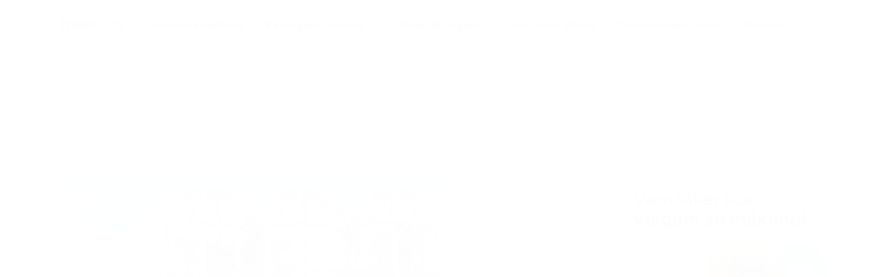

--- FILE ---
content_type: text/html; charset=UTF-8
request_url: https://blog.maxmilhas.com.br/passagens-aereas/passagens-para-curitiba
body_size: 147080
content:
<!DOCTYPE html> 
<html class="no-js" lang="pt-BR"
xmlns:fb="http://www.facebook.com/2008/fbml">
<head>
<meta charset="UTF-8">
<!-- Google Tag Manager -->
<script data-type="lazy" data-src="[data-uri]"></script>
<!-- End Google Tag Manager -->
<!-- Always force latest IE rendering engine (even in intranet) & Chrome Frame -->
<!--[if IE ]>
<meta http-equiv="X-UA-Compatible" content="IE=edge,chrome=1">
<![endif]-->
<link rel="profile" href="https://gmpg.org/xfn/11" />
<link rel="icon" href="https://blog.maxmilhas.com.br/wp-content/uploads/2023/04/favicon-1-1.png" type="image/x-icon" />
<!-- IE10 Tile.-->
<meta name="msapplication-TileColor" content="#FFFFFF">
<meta name="msapplication-TileImage" content="https://blog.maxmilhas.com.br/wp-content/uploads/2023/04/favicon-1-1.png">
<!--iOS/android/handheld specific -->
<link rel="apple-touch-icon-precomposed" href="https://blog.maxmilhas.com.br/wp-content/uploads/2023/04/favicon-1-1.png" />
<meta name="viewport" content="width=device-width, initial-scale=1, maximum-scale=1">
<meta name="apple-mobile-web-app-capable" content="yes">
<meta name="apple-mobile-web-app-status-bar-style" content="black">
<link rel="prefetch" href="https://blog.maxmilhas.com.br">
<link rel="prerender" href="https://blog.maxmilhas.com.br">
<meta itemprop="name" content="Blog da Maxmilhas" />
<meta itemprop="url" content="https://blog.maxmilhas.com.br" />
<meta itemprop="creator accountablePerson" content="Maxmilhas " />
<link rel="pingback" href="https://blog.maxmilhas.com.br/xmlrpc.php" />
<!-- Global site tag (gtag.js) - Google Analytics -->
<script async data-type="lazy" data-src="https://www.googletagmanager.com/gtag/js?id=UA-35328990-2"></script>
<script data-type="lazy" data-src="[data-uri]"></script>
<script type="text/javascript">
window.flatStyles = window.flatStyles || ''
window.lightspeedOptimizeStylesheet = function () {
const currentStylesheet = document.querySelector( '.tcb-lightspeed-style:not([data-ls-optimized])' )
if ( currentStylesheet ) {
try {
if ( currentStylesheet.sheet && currentStylesheet.sheet.cssRules ) {
if ( window.flatStyles ) {
if ( this.optimizing ) {
setTimeout( window.lightspeedOptimizeStylesheet.bind( this ), 24 )
} else {
this.optimizing = true;
let rulesIndex = 0;
while ( rulesIndex < currentStylesheet.sheet.cssRules.length ) {
const rule = currentStylesheet.sheet.cssRules[ rulesIndex ]
/* remove rules that already exist in the page */
if ( rule.type === CSSRule.STYLE_RULE && window.flatStyles.includes( `${rule.selectorText}{` ) ) {
currentStylesheet.sheet.deleteRule( rulesIndex )
} else {
rulesIndex ++
}
}
/* optimize, mark it such, move to the next file, append the styles we have until now */
currentStylesheet.setAttribute( 'data-ls-optimized', '1' )
window.flatStyles += currentStylesheet.innerHTML
this.optimizing = false
}
} else {
window.flatStyles = currentStylesheet.innerHTML
currentStylesheet.setAttribute( 'data-ls-optimized', '1' )
}
}
} catch ( error ) {
console.warn( error )
}
if ( currentStylesheet.parentElement.tagName !== 'HEAD' ) {
/* always make sure that those styles end up in the head */
document.head.prepend( currentStylesheet )
}
}
}
window.lightspeedOptimizeFlat = function ( styleSheetElement ) {
if ( document.querySelectorAll( 'link[href*="thrive_flat.css"]' ).length > 1 ) {
/* disable this flat if we already have one */
styleSheetElement.setAttribute( 'disabled', true )
} else {
/* if this is the first one, make sure he's in head */
if ( styleSheetElement.parentElement.tagName !== 'HEAD' ) {
document.head.append( styleSheetElement )
}
}
}
</script>
<style type="text/css" id="tcb-style-base_1-tve_form_type-6819"  onload="typeof window.lightspeedOptimizeStylesheet === 'function' && window.lightspeedOptimizeStylesheet()" class="tcb-lightspeed-style">#tve-lg-error-container{background-color:rgb(242,222,222);color:rgb(169,68,66);border:1px solid rgb(235,204,209);border-radius:1px;padding:4px 10px;position:absolute;z-index:3000000;box-sizing:border-box !important;}#tve-lg-error-container .tve-lg-err-item{line-height:1.2;font-size:14px;}#tve-lg-error-container .tve-lg-err-close{color:rgb(169,68,66);display:inline-block;font-size:12px;width:12px;height:12px;position:absolute;top:50%;right:10px;margin:-6px 0px 0px;}#tve-lg-error-container .tve-lg-err-close:hover{text-decoration:none;}.thrv_wrapper.thrv_lead_generation{width:100%;overflow:unset !important;}.thrv_wrapper.thrv_lead_generation .tve_lead_generated_inputs_container{color:rgb(85,85,85);--tcb-applied-color:#555;font-family:Roboto,sans-serif;}.thrv_wrapper.thrv_lead_generation .tve_lead_generated_inputs_container input[type="email"]{padding:10px 15px;height:auto;}.thrv_wrapper.thrv_lead_generation .tve_lead_generated_inputs_container input[type="email"]:hover{border-color:rgb(183,216,209);}.thrv_wrapper.thrv_lead_generation .tve_lead_generated_inputs_container input[type="email"]:not(.tcb-plain-text){color:rgb(85,85,85);}.thrv_wrapper.thrv_lead_generation .tve_lead_generated_inputs_container input::-webkit-input-placeholder{font-family:inherit !important;}.thrv_wrapper.thrv_lead_generation .tve_lead_generated_inputs_container input::placeholder{font-family:inherit !important;}.thrv_wrapper.thrv_lead_generation{position:relative;box-sizing:border-box;}.thrv_wrapper.thrv_lead_generation::after{content:"";display:block;position:absolute;top:0px;left:0px;}.thrv_wrapper.thrv_lead_generation .tve_submit_container.tve_lg_submit{margin:0px;}.thrv_wrapper.thrv_lead_generation .tve_submit_container.tve_lg_submit > button{padding:13px 10px;}.thrv_wrapper.thrv_lead_generation.tve-lead-generation-template .thrv_lead_generation_container .tve_lg_input_container.tve_lg_input{margin:10px 0px;}.thrv_wrapper.thrv_lead_generation.tve-lead-generation-template .thrv_lead_generation_container .tve_lg_input_container.tve_lg_input > input{margin:0px;}.thrv_wrapper.thrv_lead_generation.tve-lead-generation-template .thrv_lead_generation_container .tve_lg_input_container.tve_lg_textarea{margin:10px 0px;}.thrv_wrapper.thrv_lead_generation.tve-lead-generation-template .thrv_lead_generation_container .tve_lg_input_container.tve_lg_textarea > textarea{margin:0px;}.tve-lg-error{border-color:transparent !important;box-shadow:rgb(169,68,66) 0px 0px 4px inset !important;}.thrv_lead_generation_container .tve_lg_input_container.tve_lg_input{display:flex;}.thrv_lead_generation_container .tve_lg_input_container.tve_lg_input > input{-webkit-box-flex:1;flex:1 1 0%;max-width:100%;}.thrv_lead_generation_container input[type="password"],.thrv_lead_generation_container input[type="email"],.thrv_lead_generation_container input[type="url"],.thrv_lead_generation_container input[type="text"],.thrv_lead_generation_container input[type="tel"],.thrv_lead_generation_container button,.thrv_lead_generation_container select,.thrv_lead_generation_container textarea{border-style:solid;border-color:rgb(183,216,209);border-width:1px;max-width:none;background-color:rgb(248,249,250);box-sizing:border-box !important;float:none !important;width:100% !important;}.thrv_lead_generation_container input[type="password"]::-webkit-input-placeholder,.thrv_lead_generation_container input[type="email"]::-webkit-input-placeholder,.thrv_lead_generation_container input[type="url"]::-webkit-input-placeholder,.thrv_lead_generation_container input[type="text"]::-webkit-input-placeholder,.thrv_lead_generation_container input[type="tel"]::-webkit-input-placeholder,.thrv_lead_generation_container button::-webkit-input-placeholder,.thrv_lead_generation_container select::-webkit-input-placeholder,.thrv_lead_generation_container textarea::-webkit-input-placeholder{opacity:0.7;color:inherit !important;}.thrv_lead_generation_container input[type="password"]::placeholder,.thrv_lead_generation_container input[type="email"]::placeholder,.thrv_lead_generation_container input[type="url"]::placeholder,.thrv_lead_generation_container input[type="text"]::placeholder,.thrv_lead_generation_container input[type="tel"]::placeholder,.thrv_lead_generation_container button::placeholder,.thrv_lead_generation_container select::placeholder,.thrv_lead_generation_container textarea::placeholder{opacity:0.7;color:inherit !important;}.thrv_lead_generation_container input:hover{background-color:rgb(255,255,255);border-color:rgb(26,188,156);}.thrv_lead_generation_container input[type="image"]{box-sizing:border-box;}.thrv_lead_generation_container select{height:auto;}.thrv_lead_generation_container input[type="password"],.thrv_lead_generation_container input[type="email"],.thrv_lead_generation_container input[type="text"],.thrv_lead_generation_container input[type="tel"],.thrv_lead_generation_container input[type="url"]{outline:none;padding:5px;}.thrv_lead_generation_container button{border-width:0px;color:rgb(255,255,255);cursor:pointer;font-size:16px;padding:10px;}.thrv_lead_generation_container .tcb-form-loader{display:none;position:absolute;width:100%;height:100%;top:0px;left:0px;}span.tcb-form-loader-icon{animation:0.7s linear 0s infinite normal none running tcb-loader;display:inline-block;font-size:24px;line-height:24px;height:24px;width:24px;position:absolute;top:50%;left:50%;margin:-12px 0px 0px -12px;opacity:0.7;}.thrv_lead_generation_container .thrv_text_element{position:relative;z-index:1 !important;}.tve_lg_input_container{position:relative;z-index:1 !important;}.tve_lg_input_container input[type="email"],.tve_lg_input_container button{margin:10px 0px;}.tve_lead_generated_inputs_container{--tcb-local-color-30800:rgb(59,136,253);--tcb-local-color-f2bba:rgba(59,136,253,0.1);--tcb-local-color-trewq:rgba(59,136,253,0.3);--tcb-local-color-poiuy:rgba(59,136,253,0.6);--tcb-local-color-f83d7:rgba(59,136,253,0.25);--tcb-local-color-3d798:rgba(59,136,253,0.4);--tcb-local-color-418a6:rgba(59,136,253,0.12);--tcb-local-color-a941t:rgba(59,136,253,0.05);--tcb-local-color-1ad9d:rgba(46,204,113,0.1);--tcb-local-color-2dbcc:rgb(136,231,253);--tcb-local-color-frty6:rgba(59,136,253,0.45);--tcb-local-color-flktr:rgba(59,136,253,0.8);--tcb-radio-size:20px;--tcb-checkbox-size:20px;--tve-color:var(--tcb-local-color-30800);}.tve-new-radio .tve_lg_radio_wrapper .tve-lg-error:not(:checked) + label:not(:hover) + .tve-checkmark,.tve-new-radio .tve_lg_radio_wrapper .tve-lg-error:not(:checked) + label:not(:hover) .tve-checkmark,.tve-new-checkbox .tve_lg_checkbox_wrapper .tve-lg-error:not(:checked) + label:not(:hover) + .tve-checkmark,.tve-new-checkbox .tve_lg_checkbox_wrapper .tve-lg-error:not(:checked) + label:not(:hover) .tve-checkmark{border-color:transparent;box-shadow:rgb(169,68,66) 0px 0px 4px inset;}.tve-new-radio .tve_lg_radio_wrapper .tve-lg-error:not(:checked) + label:not(:hover) + .tve-checkmark::after,.tve-new-radio .tve_lg_radio_wrapper .tve-lg-error:not(:checked) + label:not(:hover) .tve-checkmark::after,.tve-new-checkbox .tve_lg_checkbox_wrapper .tve-lg-error:not(:checked) + label:not(:hover) + .tve-checkmark::after,.tve-new-checkbox .tve_lg_checkbox_wrapper .tve-lg-error:not(:checked) + label:not(:hover) .tve-checkmark::after{box-shadow:rgb(169,68,66) 0px 0px 4px inset;}.tve-new-radio.tve_lg_radio.tve-lg-error-multiple::after{display:block;position:absolute;left:16px;bottom:-10px;font-size:16px;color:rgb(170,68,67);}.tve_lg_dropdown.tve-lg-error,.tcb-form-dropdown.tve-lg-error,.tve-dynamic-dropdown.tve-lg-error{border-radius:6px;}.tve_lg_dropdown.tve-lg-error > a,.tcb-form-dropdown.tve-lg-error > a,.tve-dynamic-dropdown.tve-lg-error > a{box-shadow:rgb(169,68,66) 0px 0px 4px !important;}.tcb-file-list .tcb-file-loader .tcb-form-loader-icon{font-size:16px;line-height:16px;width:16px;height:16px;margin:-8px 0px 0px -8px;}.tcb-icon{display:inline-block;width:1em;height:1em;line-height:1em;vertical-align:middle;stroke-width:0;stroke:currentcolor;fill:currentcolor;box-sizing:content-box;transform:rotate(var(--tcb-icon-rotation-angle,0deg));}symbol[id^="tcb-icon-"] path:not([fill="none"]){transition:none;fill:inherit !important;stroke:inherit !important;}.thrv_text_element{overflow-wrap:break-word;}article{box-sizing:border-box;transition:opacity 1s ease-in-out;width:100%;}.thrv-login-element .tcb-form-loader-icon{z-index:11;}.thrv-login-element .tcb-form-loader > span.tcb-form-loader-icon{animation:0.7s linear 0s infinite normal none running tcb-loader;display:inline-block;font-size:24px;line-height:24px;height:24px;width:24px;position:absolute;top:50%;left:50%;margin:-12px 0px 0px -12px;opacity:0.7;}.notifications-content-wrapper{position:fixed;opacity:1;}.notifications-content-wrapper.tcb-permanently-hidden{display:none !important;}.notifications-content-wrapper .notifications-content{display:none;}.notifications-content-wrapper:not(.notification-edit-mode){z-index:9999993;}.notifications-content-wrapper[data-position*="top"]{top:50px;}.notifications-content-wrapper[data-position*="middle"]{top:50%;transform:translateY(-50%);}.notifications-content-wrapper[data-position*="bottom"]{bottom:50px;}.notifications-content-wrapper[data-position*="left"]{left:50px;}.notifications-content-wrapper[data-position*="center"]{left:50%;transform:translateX(-50%);}.notifications-content-wrapper[data-position*="right"]{right:50px;}.notifications-content-wrapper[data-position="middle-center"]{transform:translate(-50%,-50%);}.notifications-content-wrapper.tcb-animated:not(.notification-edit-mode){transition:top 0.7s,bottom 0.7s,left 0.7s,right 0.7s,opacity 0.7s ease-in-out;}.notifications-content-wrapper.tcb-animated:not(.notification-edit-mode)[data-animation="down"][data-position*="bottom"]{bottom:150%;}.notifications-content-wrapper.tcb-animated:not(.notification-edit-mode)[data-animation="down"][data-position*="top"],.notifications-content-wrapper.tcb-animated:not(.notification-edit-mode)[data-animation="down"][data-position*="middle"]{top:-100%;}.notifications-content-wrapper.tcb-animated:not(.notification-edit-mode)[data-animation="up"][data-position*="bottom"]{bottom:-100%;}.notifications-content-wrapper.tcb-animated:not(.notification-edit-mode)[data-animation="up"][data-position*="top"],.notifications-content-wrapper.tcb-animated:not(.notification-edit-mode)[data-animation="up"][data-position*="middle"]{top:150%;}.notifications-content-wrapper.tcb-animated:not(.notification-edit-mode)[data-animation="left"][data-position*="right"]{right:150%;}.notifications-content-wrapper.tcb-animated:not(.notification-edit-mode)[data-animation="left"][data-position*="left"],.notifications-content-wrapper.tcb-animated:not(.notification-edit-mode)[data-animation="left"][data-position*="center"]{left:-100%;}.notifications-content-wrapper.tcb-animated:not(.notification-edit-mode)[data-animation="right"][data-position*="right"]{right:-100%;}.notifications-content-wrapper.tcb-animated:not(.notification-edit-mode)[data-animation="right"][data-position*="left"],.notifications-content-wrapper.tcb-animated:not(.notification-edit-mode)[data-animation="right"][data-position*="center"]{left:150%;}.notifications-content-wrapper.tcb-animated:not(.notification-edit-mode)[data-animation]{opacity:0;}.notifications-content-wrapper[data-state="success"] .notification-success{display:block;}.notifications-content-wrapper[data-state="warning"] .notification-warning{display:block;}.notifications-content-wrapper[data-state="error"] .notification-error{display:block;}.tcb-permanently-hidden{display:none !important;}.thrv-svg-icon svg{width:1em;height:1em;stroke-width:0;fill:currentcolor;stroke:currentcolor;}html{text-rendering:auto !important;}html body{text-rendering:auto !important;}.thrv_wrapper{margin-top:20px;margin-bottom:20px;padding:1px;}.thrv_wrapper div{box-sizing:content-box;}.thrv_wrapper.thrv_text_element{margin:0px;}p{font-size:1em;}.tve_clearfix::after{content:"";display:block;clear:both;visibility:hidden;line-height:0;height:0px;}.tvd-toast{-webkit-box-pack:justify;justify-content:space-between;}.tvd-toast.tve-fe-message{top:50px;width:60%;padding:0px;color:rgb(0,0,0);max-width:500px;position:fixed;z-index:9999993;left:50%;}.tvd-toast.tve-fe-message .tve-toast-message{position:relative;left:-50%;background:rgb(255,255,255);box-shadow:rgb(167,167,167) 0px 0px 15px 0px;}.tvd-toast.tve-fe-message .tve-toast-icon-container{display:inline-block;width:50px;background:green;color:rgb(255,255,255);height:100%;position:absolute;}.tvd-toast.tve-fe-message .tve-toast-icon-container.tve-toast-error{background:red;}.tvd-toast.tve-fe-message .tve-toast-message-container{padding:20px 10px 20px 70px;margin:auto 0px;font-family:Roboto,sans-serif;font-size:16px;}.tvd-toast.tve-fe-message span{text-align:center;display:flex;-webkit-box-pack:center;justify-content:center;-webkit-box-orient:vertical;-webkit-box-direction:normal;flex-direction:column;-webkit-box-align:center;align-items:center;min-height:50px;height:100%;width:100%;}@media (max-width:767px){html{overflow-x:hidden !important;}html,body{max-width:100vw !important;}.notifications-content-wrapper{transform:translateX(-50%);left:50% !important;right:unset !important;}.notifications-content-wrapper[data-position*="middle"]{transform:translate(-50%,-50%);}.notifications-content-wrapper[data-position*="top"]{top:0px;}.notifications-content-wrapper[data-position*="bottom"]{bottom:0px;}}@media only screen and (max-width:740px){.thrv_lead_generation .thrv_lead_generation_container .tve_lg_input_container.tve_lg_select_container .thrv_icon{margin-right:14px;}}@media (max-width:1023px) and (min-width:768px){.notifications-content-wrapper[data-position*="top"]{top:20px;}.notifications-content-wrapper[data-position*="bottom"]{bottom:20px;}}@media screen and (max-device-width:480px){body{text-size-adjust:none;}}@keyframes tcb-loader{0%{transform:rotate(0deg);}100%{transform:rotate(359deg);}}</style><meta name='robots' content='index, follow, max-image-preview:large, max-snippet:-1, max-video-preview:-1' />
<meta http-equiv="x-dns-prefetch-control" content="on">
<link rel="dns-prefetch" href="//fonts.googleapis.com" />
<link rel="dns-prefetch" href="//fonts.gstatic.com" />
<link rel="dns-prefetch" href="//ajax.googleapis.com" />
<link rel="dns-prefetch" href="//apis.google.com" />
<link rel="dns-prefetch" href="//google-analytics.com" />
<link rel="dns-prefetch" href="//www.googletagmanager.com" />    
<link rel="dns-prefetch" href="//www.google-analytics.com" />
<link rel="dns-prefetch" href="//ssl.google-analytics.com" />
<link rel="dns-prefetch" href="//youtube.com" />
<link rel="dns-prefetch" href="//static.hotjar.com" />
<link rel="dns-prefetch" href="//connect.facebook.net" />
<link rel="dns-prefetch" href="//analytics.tiktok.com" />
<link rel="dns-prefetch" href="//api.pinterest.com" />
<link rel="dns-prefetch" href="//connect.facebook.net" />
<link rel="dns-prefetch" href="//platform.twitter.com" />
<link rel="dns-prefetch" href="//syndication.twitter.com" />
<link rel="dns-prefetch" href="//platform.instagram.com" />
<link rel="dns-prefetch" href="//s.gravatar.com" />
<link rel="dns-prefetch" href="//s0.wp.com" />
<link rel="dns-prefetch" href="//stats.wp.com" /><script type="text/javascript">document.documentElement.className = document.documentElement.className.replace( /\bno-js\b/,'js' );</script>
<!-- This site is optimized with the Yoast SEO plugin v23.6 - https://yoast.com/wordpress/plugins/seo/ -->
<title>Passagens baratas para Curitiba | Blog da Maxmilhas</title>
<meta name="description" content="Quer passagens para Curitiba? Nada melhor que economizar na sua viagem, não é mesmo? Por isso, listamos as melhores ofertas aqui." />
<link rel="canonical" href="https://blog.maxmilhas.com.br/passagens-aereas/passagens-para-curitiba" />
<meta property="og:locale" content="pt_BR" />
<meta property="og:type" content="article" />
<meta property="og:title" content="Passagens baratas para Curitiba | Blog da Maxmilhas" />
<meta property="og:description" content="Quer passagens para Curitiba? Nada melhor que economizar na sua viagem, não é mesmo? Por isso, listamos as melhores ofertas aqui." />
<meta property="og:url" content="https://blog.maxmilhas.com.br/passagens-aereas/passagens-para-curitiba" />
<meta property="og:site_name" content="Blog da Maxmilhas" />
<meta property="article:publisher" content="https://www.facebook.com/MaxMilhas/" />
<meta property="article:published_time" content="2019-04-23T18:03:02+00:00" />
<meta property="article:modified_time" content="2019-09-23T14:04:08+00:00" />
<meta property="og:image" content="https://blog.maxmilhas.com.br/wp-content/uploads/2018/11/shutterstock_603759785-1.jpg" />
<meta property="og:image:width" content="500" />
<meta property="og:image:height" content="281" />
<meta property="og:image:type" content="image/jpeg" />
<meta name="author" content="Maxmilhas" />
<meta name="twitter:card" content="summary_large_image" />
<meta name="twitter:creator" content="@maxmilhas" />
<meta name="twitter:site" content="@maxmilhas" />
<meta name="twitter:label1" content="Escrito por" />
<meta name="twitter:data1" content="Maxmilhas" />
<meta name="twitter:label2" content="Est. tempo de leitura" />
<meta name="twitter:data2" content="1 minuto" />
<script type="application/ld+json" class="yoast-schema-graph">{"@context":"https://schema.org","@graph":[{"@type":"Article","@id":"https://blog.maxmilhas.com.br/passagens-aereas/passagens-para-curitiba#article","isPartOf":{"@id":"https://blog.maxmilhas.com.br/passagens-aereas/passagens-para-curitiba"},"author":{"name":"Maxmilhas","@id":"https://blog.maxmilhas.com.br/#/schema/person/e549ac102f65e25a92cc114a489a3b9c"},"headline":"Passagens baratas para Curitiba","datePublished":"2019-04-23T18:03:02+00:00","dateModified":"2019-09-23T14:04:08+00:00","mainEntityOfPage":{"@id":"https://blog.maxmilhas.com.br/passagens-aereas/passagens-para-curitiba"},"wordCount":258,"commentCount":0,"publisher":{"@id":"https://blog.maxmilhas.com.br/#organization"},"image":{"@id":"https://blog.maxmilhas.com.br/passagens-aereas/passagens-para-curitiba#primaryimage"},"thumbnailUrl":"https://blog.maxmilhas.com.br/wp-content/uploads/2018/11/shutterstock_603759785-1.jpg","articleSection":["Nacionais","Passagens aéreas"],"inLanguage":"pt-BR","potentialAction":[{"@type":"CommentAction","name":"Comment","target":["https://blog.maxmilhas.com.br/passagens-aereas/passagens-para-curitiba#respond"]}]},{"@type":"WebPage","@id":"https://blog.maxmilhas.com.br/passagens-aereas/passagens-para-curitiba","url":"https://blog.maxmilhas.com.br/passagens-aereas/passagens-para-curitiba","name":"Passagens baratas para Curitiba | Blog da Maxmilhas","isPartOf":{"@id":"https://blog.maxmilhas.com.br/#website"},"primaryImageOfPage":{"@id":"https://blog.maxmilhas.com.br/passagens-aereas/passagens-para-curitiba#primaryimage"},"image":{"@id":"https://blog.maxmilhas.com.br/passagens-aereas/passagens-para-curitiba#primaryimage"},"thumbnailUrl":"https://blog.maxmilhas.com.br/wp-content/uploads/2018/11/shutterstock_603759785-1.jpg","datePublished":"2019-04-23T18:03:02+00:00","dateModified":"2019-09-23T14:04:08+00:00","description":"Quer passagens para Curitiba? Nada melhor que economizar na sua viagem, não é mesmo? Por isso, listamos as melhores ofertas aqui.","inLanguage":"pt-BR","potentialAction":[{"@type":"ReadAction","target":["https://blog.maxmilhas.com.br/passagens-aereas/passagens-para-curitiba"]}]},{"@type":"ImageObject","inLanguage":"pt-BR","@id":"https://blog.maxmilhas.com.br/passagens-aereas/passagens-para-curitiba#primaryimage","url":"https://blog.maxmilhas.com.br/wp-content/uploads/2018/11/shutterstock_603759785-1.jpg","contentUrl":"https://blog.maxmilhas.com.br/wp-content/uploads/2018/11/shutterstock_603759785-1.jpg","width":500,"height":281,"caption":"Curitiba - Paraná"},{"@type":"WebSite","@id":"https://blog.maxmilhas.com.br/#website","url":"https://blog.maxmilhas.com.br/","name":"Blog da Maxmilhas","description":"Dicas para você viajar mais e viver ao máximo","publisher":{"@id":"https://blog.maxmilhas.com.br/#organization"},"potentialAction":[{"@type":"SearchAction","target":{"@type":"EntryPoint","urlTemplate":"https://blog.maxmilhas.com.br/?s={search_term_string}"},"query-input":{"@type":"PropertyValueSpecification","valueRequired":true,"valueName":"search_term_string"}}],"inLanguage":"pt-BR"},{"@type":"Organization","@id":"https://blog.maxmilhas.com.br/#organization","name":"Blog da Maxmilhas","url":"https://blog.maxmilhas.com.br/","logo":{"@type":"ImageObject","inLanguage":"pt-BR","@id":"https://blog.maxmilhas.com.br/#/schema/logo/image/","url":"https://blog.maxmilhas.com.br/wp-content/uploads/2014/07/cropped-logo_blog.png","contentUrl":"https://blog.maxmilhas.com.br/wp-content/uploads/2014/07/cropped-logo_blog.png","width":980,"height":319,"caption":"Blog da Maxmilhas"},"image":{"@id":"https://blog.maxmilhas.com.br/#/schema/logo/image/"},"sameAs":["https://www.facebook.com/MaxMilhas/","https://x.com/maxmilhas","https://www.instagram.com/maxmilhas","https://www.linkedin.com/company/max-milhas/","https://br.pinterest.com/maxmilhas/","https://www.youtube.com/user/canalmaxmilhas"]},{"@type":"Person","@id":"https://blog.maxmilhas.com.br/#/schema/person/e549ac102f65e25a92cc114a489a3b9c","name":"Maxmilhas","image":{"@type":"ImageObject","inLanguage":"pt-BR","@id":"https://blog.maxmilhas.com.br/#/schema/person/image/","url":"https://secure.gravatar.com/avatar/466580035ef5d1fc087aec2630329047?s=96&d=mm&r=g","contentUrl":"https://secure.gravatar.com/avatar/466580035ef5d1fc087aec2630329047?s=96&d=mm&r=g","caption":"Maxmilhas"},"sameAs":["https://blog.maxmilhas.com.br"],"url":"https://blog.maxmilhas.com.br/author/maxmilhas"}]}</script>
<!-- / Yoast SEO plugin. -->
<link rel="alternate" type="application/rss+xml" title="Feed para Blog da Maxmilhas &raquo;" href="https://blog.maxmilhas.com.br/feed" />
<link rel="alternate" type="application/rss+xml" title="Feed de comentários para Blog da Maxmilhas &raquo;" href="https://blog.maxmilhas.com.br/comments/feed" />
<link rel="alternate" type="application/rss+xml" title="Feed de comentários para Blog da Maxmilhas &raquo; Passagens baratas para Curitiba" href="https://blog.maxmilhas.com.br/passagens-aereas/passagens-para-curitiba/feed" />
<link rel="alternate" type="application/rss+xml" title="Feed de Blog da Maxmilhas &raquo; Story" href="https://blog.maxmilhas.com.br/web-stories/feed/"><!-- <link rel='stylesheet' id='front-css-css' href='https://blog.maxmilhas.com.br/wp-content/plugins/facebook-comment-by-vivacity/css/fb-comments-hidewpcomments.css?ver=6.6.2' type='text/css' media='all' /> -->
<!-- <link rel='stylesheet' id='wp-block-library-css' href='https://blog.maxmilhas.com.br/wp-includes/css/dist/block-library/style.min.css?ver=6.6.2' type='text/css' media='all' /> -->
<link rel="stylesheet" type="text/css" href="//blog.maxmilhas.com.br/wp-content/cache/wpfc-minified/dg1n8qkt/685w4.css" media="all"/>
<style id='classic-theme-styles-inline-css' type='text/css'>
/*! This file is auto-generated */
.wp-block-button__link{color:#fff;background-color:#32373c;border-radius:9999px;box-shadow:none;text-decoration:none;padding:calc(.667em + 2px) calc(1.333em + 2px);font-size:1.125em}.wp-block-file__button{background:#32373c;color:#fff;text-decoration:none}
</style>
<style id='global-styles-inline-css' type='text/css'>
:root{--wp--preset--aspect-ratio--square: 1;--wp--preset--aspect-ratio--4-3: 4/3;--wp--preset--aspect-ratio--3-4: 3/4;--wp--preset--aspect-ratio--3-2: 3/2;--wp--preset--aspect-ratio--2-3: 2/3;--wp--preset--aspect-ratio--16-9: 16/9;--wp--preset--aspect-ratio--9-16: 9/16;--wp--preset--color--black: #000000;--wp--preset--color--cyan-bluish-gray: #abb8c3;--wp--preset--color--white: #ffffff;--wp--preset--color--pale-pink: #f78da7;--wp--preset--color--vivid-red: #cf2e2e;--wp--preset--color--luminous-vivid-orange: #ff6900;--wp--preset--color--luminous-vivid-amber: #fcb900;--wp--preset--color--light-green-cyan: #7bdcb5;--wp--preset--color--vivid-green-cyan: #00d084;--wp--preset--color--pale-cyan-blue: #8ed1fc;--wp--preset--color--vivid-cyan-blue: #0693e3;--wp--preset--color--vivid-purple: #9b51e0;--wp--preset--gradient--vivid-cyan-blue-to-vivid-purple: linear-gradient(135deg,rgba(6,147,227,1) 0%,rgb(155,81,224) 100%);--wp--preset--gradient--light-green-cyan-to-vivid-green-cyan: linear-gradient(135deg,rgb(122,220,180) 0%,rgb(0,208,130) 100%);--wp--preset--gradient--luminous-vivid-amber-to-luminous-vivid-orange: linear-gradient(135deg,rgba(252,185,0,1) 0%,rgba(255,105,0,1) 100%);--wp--preset--gradient--luminous-vivid-orange-to-vivid-red: linear-gradient(135deg,rgba(255,105,0,1) 0%,rgb(207,46,46) 100%);--wp--preset--gradient--very-light-gray-to-cyan-bluish-gray: linear-gradient(135deg,rgb(238,238,238) 0%,rgb(169,184,195) 100%);--wp--preset--gradient--cool-to-warm-spectrum: linear-gradient(135deg,rgb(74,234,220) 0%,rgb(151,120,209) 20%,rgb(207,42,186) 40%,rgb(238,44,130) 60%,rgb(251,105,98) 80%,rgb(254,248,76) 100%);--wp--preset--gradient--blush-light-purple: linear-gradient(135deg,rgb(255,206,236) 0%,rgb(152,150,240) 100%);--wp--preset--gradient--blush-bordeaux: linear-gradient(135deg,rgb(254,205,165) 0%,rgb(254,45,45) 50%,rgb(107,0,62) 100%);--wp--preset--gradient--luminous-dusk: linear-gradient(135deg,rgb(255,203,112) 0%,rgb(199,81,192) 50%,rgb(65,88,208) 100%);--wp--preset--gradient--pale-ocean: linear-gradient(135deg,rgb(255,245,203) 0%,rgb(182,227,212) 50%,rgb(51,167,181) 100%);--wp--preset--gradient--electric-grass: linear-gradient(135deg,rgb(202,248,128) 0%,rgb(113,206,126) 100%);--wp--preset--gradient--midnight: linear-gradient(135deg,rgb(2,3,129) 0%,rgb(40,116,252) 100%);--wp--preset--font-size--small: 13px;--wp--preset--font-size--medium: 20px;--wp--preset--font-size--large: 36px;--wp--preset--font-size--x-large: 42px;--wp--preset--spacing--20: 0.44rem;--wp--preset--spacing--30: 0.67rem;--wp--preset--spacing--40: 1rem;--wp--preset--spacing--50: 1.5rem;--wp--preset--spacing--60: 2.25rem;--wp--preset--spacing--70: 3.38rem;--wp--preset--spacing--80: 5.06rem;--wp--preset--shadow--natural: 6px 6px 9px rgba(0, 0, 0, 0.2);--wp--preset--shadow--deep: 12px 12px 50px rgba(0, 0, 0, 0.4);--wp--preset--shadow--sharp: 6px 6px 0px rgba(0, 0, 0, 0.2);--wp--preset--shadow--outlined: 6px 6px 0px -3px rgba(255, 255, 255, 1), 6px 6px rgba(0, 0, 0, 1);--wp--preset--shadow--crisp: 6px 6px 0px rgba(0, 0, 0, 1);}:where(.is-layout-flex){gap: 0.5em;}:where(.is-layout-grid){gap: 0.5em;}body .is-layout-flex{display: flex;}.is-layout-flex{flex-wrap: wrap;align-items: center;}.is-layout-flex > :is(*, div){margin: 0;}body .is-layout-grid{display: grid;}.is-layout-grid > :is(*, div){margin: 0;}:where(.wp-block-columns.is-layout-flex){gap: 2em;}:where(.wp-block-columns.is-layout-grid){gap: 2em;}:where(.wp-block-post-template.is-layout-flex){gap: 1.25em;}:where(.wp-block-post-template.is-layout-grid){gap: 1.25em;}.has-black-color{color: var(--wp--preset--color--black) !important;}.has-cyan-bluish-gray-color{color: var(--wp--preset--color--cyan-bluish-gray) !important;}.has-white-color{color: var(--wp--preset--color--white) !important;}.has-pale-pink-color{color: var(--wp--preset--color--pale-pink) !important;}.has-vivid-red-color{color: var(--wp--preset--color--vivid-red) !important;}.has-luminous-vivid-orange-color{color: var(--wp--preset--color--luminous-vivid-orange) !important;}.has-luminous-vivid-amber-color{color: var(--wp--preset--color--luminous-vivid-amber) !important;}.has-light-green-cyan-color{color: var(--wp--preset--color--light-green-cyan) !important;}.has-vivid-green-cyan-color{color: var(--wp--preset--color--vivid-green-cyan) !important;}.has-pale-cyan-blue-color{color: var(--wp--preset--color--pale-cyan-blue) !important;}.has-vivid-cyan-blue-color{color: var(--wp--preset--color--vivid-cyan-blue) !important;}.has-vivid-purple-color{color: var(--wp--preset--color--vivid-purple) !important;}.has-black-background-color{background-color: var(--wp--preset--color--black) !important;}.has-cyan-bluish-gray-background-color{background-color: var(--wp--preset--color--cyan-bluish-gray) !important;}.has-white-background-color{background-color: var(--wp--preset--color--white) !important;}.has-pale-pink-background-color{background-color: var(--wp--preset--color--pale-pink) !important;}.has-vivid-red-background-color{background-color: var(--wp--preset--color--vivid-red) !important;}.has-luminous-vivid-orange-background-color{background-color: var(--wp--preset--color--luminous-vivid-orange) !important;}.has-luminous-vivid-amber-background-color{background-color: var(--wp--preset--color--luminous-vivid-amber) !important;}.has-light-green-cyan-background-color{background-color: var(--wp--preset--color--light-green-cyan) !important;}.has-vivid-green-cyan-background-color{background-color: var(--wp--preset--color--vivid-green-cyan) !important;}.has-pale-cyan-blue-background-color{background-color: var(--wp--preset--color--pale-cyan-blue) !important;}.has-vivid-cyan-blue-background-color{background-color: var(--wp--preset--color--vivid-cyan-blue) !important;}.has-vivid-purple-background-color{background-color: var(--wp--preset--color--vivid-purple) !important;}.has-black-border-color{border-color: var(--wp--preset--color--black) !important;}.has-cyan-bluish-gray-border-color{border-color: var(--wp--preset--color--cyan-bluish-gray) !important;}.has-white-border-color{border-color: var(--wp--preset--color--white) !important;}.has-pale-pink-border-color{border-color: var(--wp--preset--color--pale-pink) !important;}.has-vivid-red-border-color{border-color: var(--wp--preset--color--vivid-red) !important;}.has-luminous-vivid-orange-border-color{border-color: var(--wp--preset--color--luminous-vivid-orange) !important;}.has-luminous-vivid-amber-border-color{border-color: var(--wp--preset--color--luminous-vivid-amber) !important;}.has-light-green-cyan-border-color{border-color: var(--wp--preset--color--light-green-cyan) !important;}.has-vivid-green-cyan-border-color{border-color: var(--wp--preset--color--vivid-green-cyan) !important;}.has-pale-cyan-blue-border-color{border-color: var(--wp--preset--color--pale-cyan-blue) !important;}.has-vivid-cyan-blue-border-color{border-color: var(--wp--preset--color--vivid-cyan-blue) !important;}.has-vivid-purple-border-color{border-color: var(--wp--preset--color--vivid-purple) !important;}.has-vivid-cyan-blue-to-vivid-purple-gradient-background{background: var(--wp--preset--gradient--vivid-cyan-blue-to-vivid-purple) !important;}.has-light-green-cyan-to-vivid-green-cyan-gradient-background{background: var(--wp--preset--gradient--light-green-cyan-to-vivid-green-cyan) !important;}.has-luminous-vivid-amber-to-luminous-vivid-orange-gradient-background{background: var(--wp--preset--gradient--luminous-vivid-amber-to-luminous-vivid-orange) !important;}.has-luminous-vivid-orange-to-vivid-red-gradient-background{background: var(--wp--preset--gradient--luminous-vivid-orange-to-vivid-red) !important;}.has-very-light-gray-to-cyan-bluish-gray-gradient-background{background: var(--wp--preset--gradient--very-light-gray-to-cyan-bluish-gray) !important;}.has-cool-to-warm-spectrum-gradient-background{background: var(--wp--preset--gradient--cool-to-warm-spectrum) !important;}.has-blush-light-purple-gradient-background{background: var(--wp--preset--gradient--blush-light-purple) !important;}.has-blush-bordeaux-gradient-background{background: var(--wp--preset--gradient--blush-bordeaux) !important;}.has-luminous-dusk-gradient-background{background: var(--wp--preset--gradient--luminous-dusk) !important;}.has-pale-ocean-gradient-background{background: var(--wp--preset--gradient--pale-ocean) !important;}.has-electric-grass-gradient-background{background: var(--wp--preset--gradient--electric-grass) !important;}.has-midnight-gradient-background{background: var(--wp--preset--gradient--midnight) !important;}.has-small-font-size{font-size: var(--wp--preset--font-size--small) !important;}.has-medium-font-size{font-size: var(--wp--preset--font-size--medium) !important;}.has-large-font-size{font-size: var(--wp--preset--font-size--large) !important;}.has-x-large-font-size{font-size: var(--wp--preset--font-size--x-large) !important;}
:where(.wp-block-post-template.is-layout-flex){gap: 1.25em;}:where(.wp-block-post-template.is-layout-grid){gap: 1.25em;}
:where(.wp-block-columns.is-layout-flex){gap: 2em;}:where(.wp-block-columns.is-layout-grid){gap: 2em;}
:root :where(.wp-block-pullquote){font-size: 1.5em;line-height: 1.6;}
</style>
<!-- <link rel='stylesheet' id='tve_leads_forms-css' href='//blog.maxmilhas.com.br/wp-content/plugins/thrive-leads/editor-layouts/css/frontend.css?ver=3.1.3' type='text/css' media='all' /> -->
<!-- <link rel='stylesheet' id='ez-toc-css' href='https://blog.maxmilhas.com.br/wp-content/plugins/easy-table-of-contents/assets/css/screen.min.css?ver=2.0.69.1' type='text/css' media='all' /> -->
<link rel="stylesheet" type="text/css" href="//blog.maxmilhas.com.br/wp-content/cache/wpfc-minified/e6gx4wqo/685w4.css" media="all"/>
<style id='ez-toc-inline-css' type='text/css'>
div#ez-toc-container .ez-toc-title {font-size: 120%;}div#ez-toc-container .ez-toc-title {font-weight: 500;}div#ez-toc-container ul li {font-size: 95%;}div#ez-toc-container ul li {font-weight: 500;}div#ez-toc-container nav ul ul li {font-size: 90%;}
.ez-toc-container-direction {direction: ltr;}.ez-toc-counter ul{counter-reset: item ;}.ez-toc-counter nav ul li a::before {content: counters(item, '.', decimal) '. ';display: inline-block;counter-increment: item;flex-grow: 0;flex-shrink: 0;margin-right: .2em; float: left; }.ez-toc-widget-direction {direction: ltr;}.ez-toc-widget-container ul{counter-reset: item ;}.ez-toc-widget-container nav ul li a::before {content: counters(item, '.', decimal) '. ';display: inline-block;counter-increment: item;flex-grow: 0;flex-shrink: 0;margin-right: .2em; float: left; }
</style>
<!-- <link rel='stylesheet' id='custom-max-milhas-css' href='https://blog.maxmilhas.com.br/wp-content/themes/mts_moneyflow/src/css/custom.css?ver=1.0.0' type='text/css' media='all' /> -->
<!-- <link rel='stylesheet' id='chld_thm_cfg_parent-css' href='https://blog.maxmilhas.com.br/wp-content/themes/mts_moneyflow/style.css?ver=6.6.2' type='text/css' media='all' /> -->
<!-- <link rel='stylesheet' id='stylesheet-css' href='https://blog.maxmilhas.com.br/wp-content/themes/mts_moneyflow-child/style.css?ver=6.6.2' type='text/css' media='all' /> -->
<link rel="stylesheet" type="text/css" href="//blog.maxmilhas.com.br/wp-content/cache/wpfc-minified/kmakxrnn/685w4.css" media="all"/>
<style id='stylesheet-inline-css' type='text/css'>
body {background-color:#f5f5f5;background-image:url(https://blog.maxmilhas.com.br/wp-content/themes/mts_moneyflow/images/nobg.png);}		
.pace .pace-progress, #mobile-menu-wrapper ul li a:hover { background: #2b82b2; }
.postauthor h5, .copyrights a, .single_post a, .textwidget a, .logo a, .pnavigation2 a, #sidebar a:hover, .copyrights a:hover, #site-footer .widget li a:hover, .related-posts a:hover, .reply a, .title a:hover, .post-info a:hover, #tabber .inside li a:hover, .readMore a, .fn a, a, a:hover, .navigation ul li:hover > a, .latestPost .title a:hover, .widget #wp-subscribe input.submit, .breadcrumb > div a:hover, .list-right .latestPost .title a:hover, .footerTop .header-social a:hover, .slider-nav.owl-carousel .slider-content .title a:hover, #header .navigation ul ul a:hover, #searchform:hover .fa-search, #category-list li a:hover, .slider-nav.owl-carousel .slider-content .title:hover, #copyright-note a:hover { color:#2b82b2; }	
.contactform #submit, #site-footer .tagcloud a:hover, .currenttext, .pagination a:hover, .pagination .nav-previous a, .pagination .nav-next a, #tabber ul.tabs li a.selected, .tagcloud a:hover, .navigation ul .sfHover a, .woocommerce a.button, .woocommerce-page a.button, .woocommerce button.button, .woocommerce-page button.button, .woocommerce input.button, .woocommerce-page input.button, .woocommerce #respond input#submit, .woocommerce-page #respond input#submit, .woocommerce #content input.button, .woocommerce-page #content input.button, .woocommerce nav.woocommerce-pagination ul li a, .woocommerce-page nav.woocommerce-pagination ul li a, .woocommerce #content nav.woocommerce-pagination ul li a, .woocommerce-page #content nav.woocommerce-pagination ul li a, .woocommerce .bypostauthor:after, #searchsubmit, .woocommerce nav.woocommerce-pagination ul li a:hover, .woocommerce-page nav.woocommerce-pagination ul li a:hover, .woocommerce #content nav.woocommerce-pagination ul li a:hover, .woocommerce-page #content nav.woocommerce-pagination ul li a:hover, .woocommerce nav.woocommerce-pagination ul li a:focus, .woocommerce-page nav.woocommerce-pagination ul li a:focus, .woocommerce #content nav.woocommerce-pagination ul li a:focus, .woocommerce-page #content nav.woocommerce-pagination ul li a:focus, .woocommerce a.button, .woocommerce-page a.button, .woocommerce button.button, .woocommerce-page button.button, .woocommerce input.button, .woocommerce-page input.button, .woocommerce #respond input#submit, .woocommerce-page #respond input#submit, .woocommerce #content input.button, .woocommerce-page #content input.button, .widget #wp-subscribe, blockquote:after, .post-format-icons i, .sticky-navigation-active, #load-posts a, .latestPost-review-wrapper, .post-image .review-type-circle.review-total-only, .post-image .review-type-circle.wp-review-show-total, .category-image, .widget .review-total-only.small-thumb, .widget .review-total-only.small-thumb.review-type-star, #site-footer .widget #wp-subscribe form input.submit { background-color:#2b82b2; color: #fff!important; }
.owl-prev:hover, .owl-next:hover { background-color:#2b82b2!important; }
#site-header{background-color: #2b82b2}
input#author:focus, input#email:focus, input#url:focus, .contact-form input:focus, .contact-form textarea:focus { border-color: #2b82b2; }
#move-to-top, #commentform input#submit, .pri-btn, .button, #commentform input#submit, .contact-form input[type='submit'], .bg-slider .slide-button { background-color:#1abc9c!important; }
.pagination .nav-previous a:hover, .pagination .nav-next a:hover, #load-posts a:hover, .woocommerce nav.woocommerce-pagination ul li span.current, .woocommerce-page nav.woocommerce-pagination ul li span.current, .woocommerce #content nav.woocommerce-pagination ul li span.current, .woocommerce-page #content nav.woocommerce-pagination ul li span.current { background-color: #216489!important; }
#move-to-top:hover, #commentform input#submit:hover, .pri-btn:hover, .bg-slider .slide-button:hover, .button:hover, #commentform input#submit:hover, .contact-form input[type='submit']:hover { background-color: #148f77!important; }
#site-footer { background: #424651}
.bypostauthor .fn:after { content: "Autor"; position: relative; padding: 1px 10px; background:#2b82b2; color: #FFF; font-size: 14px; margin-left: 5px;}
#header .menu li, #header .menu li a {
text-shadow: 0 3px 10px rgba(0,0,0,.3);
}
.slider-nav.owl-carousel .owl-controls .owl-dot img {
max-width: 80px;
}
#site-header {
background-size: cover;
background-attachment: fixed;
}
.navigation > ul {
margin-top: 15px;
}
.social-profile-icons ul li a {
border-radius: 50px;
}
/* BARRA DE PESQUISA HOME
---------------------------------------------------------------------------- */
#banner-bottom {
border-bottom: 3px solid #ddd;
}
.searchTop {
float: none;
}
#banner-bottom,
.searchTop #searchform .fa-search,
.searchTop #s {
color: #5eba9e;
background: #efefef;
}
.searchTop #searchform .fa-search {
background: transparent;
}
#searchform .fa-search {
font-size: 15px;
}
.searchTop #s {
border-bottom: 2px solid #eee;
transition: all .4s ease;
}
.searchTop #s:hover, .searchTop #s:focus, .searchTop #s:active {
border-bottom: 2px solid #5eba9e;
box-shadow: 0px 10px 15px -6px #48927ca6;
}
.searchTop #s::-webkit-input-placeholder { /* Chrome/Opera/Safari */
font-size: 16px;
font-weight: 500;    
color: #5eba9e;
text-transform: uppercase;
}
.searchTop #s::-moz-placeholder { /* Firefox 19+ */
font-size: 16px;
font-weight: 500;  
color: #5eba9e;
text-transform: uppercase;
}
.searchTop #s:-ms-input-placeholder { /* IE 10+ */
font-size: 16px;
font-weight: 500;  
color: #5eba9e;
text-transform: uppercase;
}
.searchTop #s:-moz-placeholder { /* Firefox 18- */
font-size: 16px;
font-weight: 500;  
color: #5eba9e;
text-transform: uppercase;
}
/* BANNER GUIA ECONOMIA VIAGENS SIDEBAR
---------------------------------------------------------------------------- */
.banner-guia-economia-viagens {
width:370px;
margin-bottom: -6px;
}
/* NEWSLETTER SIDEBAR
---------------------------------------------------------------------------- */
.sidebar .textwidget {
padding: 0 !important;
margin-bottom: -20px;
}
.sidebar .news_sidebar {
padding: 30px 38px;
text-align: center;
background: url(https://blog.maxmilhas.com.br/wp-content/uploads/2018/03/bg-opt_in-sidebar.png);
background-size: cover;
background-position: center;
}
.sidebar .news_sidebar h3 {
margin-bottom: 20px;
font-family: 'Playfair Display';
font-size: 40px;
font-weight: 600;
font-style: italic;
color: #fff;
line-height: 1;
background: none;
border: 0;
}
.sidebar .news_sidebar h4 {
margin-bottom: 0;
font-size: 28px;
font-weight: 600;
color: #4d4964;
}
.sidebar .news_sidebar label {
visibility: hidden;
}
.sidebar .news_sidebar input.wpcf7-form-control.wpcf7-text.wpcf7-email {
width: 90%;
padding: 15px 15px 10px;
text-align: center;
font-size: 16px;
border-radius: 10px;
}
.sidebar .news_sidebar input.wpcf7-form-control.wpcf7-submit.btn-cadastrar {
width: 100%;
padding: 10px;
font-family: 'Montserrat';
font-weight: 600;
color: #fff;
text-transform: uppercase;
background: #ff6666;
border: none;
border-bottom: 3px solid #c72121;
border-radius: 4px;
cursor: pointer;
transition: all .4s ease;
}
.sidebar .news_sidebar input.wpcf7-form-control.wpcf7-submit.btn-cadastrar:hover {
background: #e25c5c;
}
span.wpcf7-not-valid-tip {
color: #ffd736;
font-size: 1em;
font-weight: bold;
display: block;
border: 1px solid #ffd736;
border-radius: 4px;
margin-top: 5px;
}
div.wpcf7-response-output {
margin: .5em;
}
/* NEWSLETTER SIDEBAR 2
---------------------------------------------------------------------------- */
.sidebar .news2_sidebar {
padding: 50px 36px 10px;
text-align: center;
background: url(https://blog.maxmilhas.com.br/wp-content/uploads/2018/05/news2_bg.jpg);
background-size: cover;
background-position: center;
border: 6px solid #f1c24e;
}
.padded-multiline { 
line-height: 1.2 !important; 
padding: 2px 0;
margin: 20px auto;
}
.padded-multiline span { 
background-color: #f1c24e;
color: #fff; 
display: inline;
padding: 0 5px;
/* Needs prefixing */
box-decoration-break: clone;
-webkit-box-decoration-break: clone;
}
.sidebar .news2_sidebar h3 {
margin-bottom: 5px;
padding-left: 0;
padding-right: 40px;
font-family: 'Playfair Display';
font-size: 36px;
font-weight: 600;
font-style: italic;
color: #fff;
line-height: 1;
background: none;
border: 0;
text-align: left;
}
.sidebar .news2_sidebar h4 {
margin-bottom: 0;
font-size: 22px;
font-weight: 800;
color: #095ba2;
text-align: left;
text-transform: uppercase;
line-height: .9;
}
.sidebar .news2_sidebar label {
visibility: hidden;
}
.sidebar .news2_sidebar input.wpcf7-form-control.wpcf7-text.wpcf7-email {
width: 89%;
padding: 15px 15px 10px;
text-align: center;
font-size: 16px;
border-radius: 10px;
transition: all .4s ease;
}
.sidebar .news2_sidebar input.wpcf7-form-control.wpcf7-text.wpcf7-email:focus {
border: 1px solid #4ca3b6;
box-shadow: 0 15px 20px -10px rgb(76, 163, 182);
}
.sidebar .news2_sidebar input.wpcf7-form-control.wpcf7-submit.btn-cadastrar {
width: 100%;
padding: 10px;
font-family: 'Montserrat';
font-weight: 600;
color: #fff;
text-transform: uppercase;
background: #ff6666;
border: none;
border-bottom: 3px solid #c72121;
border-radius: 6px;
cursor: pointer;
transition: all .4s ease;
}
.sidebar .news2_sidebar input.wpcf7-form-control.wpcf7-submit.btn-cadastrar:hover {
background: #e25c5c;
}
/* BANNER SITE MM (sidebar)
---------------------------------------------------------------------------- */
.sidebar .banner-site {
height: 340px;
margin-bottom: 20px;
padding: 40px;
background: #5fba9e url(https://blog.maxmilhas.com.br/wp-content/uploads/2018/05/bg-banner-site.png);
background-repeat: no-repeat;
background-position: top left;
}
.sidebar .banner-site .padded-multiline { 
line-height: 1.3 !important; 
}
.sidebar .banner-site .padded-multiline span { 
background-color: #ec6669;
color: #fff; 
display: inline;
padding: 0 5px;
/* Needs prefixing */
box-decoration-break: clone;
-webkit-box-decoration-break: clone;
}
.sidebar .banner-site h3 {
margin-bottom: 20px;
padding: 0;
font-family: 'Playfair Display';
font-size: 32px;
font-weight: 600;
font-style: italic;
color: #fff;
text-align: right;
background: none;
border: 0;
}
.sidebar .banner-site h4 {
margin-bottom: 0;
font-family: 'Montserrat';
font-size: 23px;
font-weight: 800;
color: #184798;
text-align: right;
text-transform: uppercase;
}
.sidebar .banner-site .btn-site-mm {
width: 100%;
margin-top: 110px;
padding: 8px;
font-family: 'Montserrat';
font-size: 14px;
font-weight: 800;
color: #fff;
text-decoration: none;
text-transform: uppercase;
background: #ff6666 url(https://blog.maxmilhas.com.br/wp-content/uploads/2018/05/seta-direita.png);
background-repeat: no-repeat;
background-position-x: 16%;
background-position-y: center;
border: none;
border-bottom: 3px solid #c72121;
border-radius: 6px;
cursor: pointer;
transition: all .4s ease;
}
.sidebar .banner-site .btn-site-mm:hover {
color: #fff !important;
background: #e25c5c;
background: #e25c5c url(https://blog.maxmilhas.com.br/wp-content/uploads/2018/05/seta-direita.png);
background-repeat: no-repeat;
background-position-x: 18%;
background-position-y: center;
}
/* Media Queries
---------------------------------------------------------------------------- */
@media only screen and (min-width : 1160px) {
.sidebar .news2_sidebar input.wpcf7-form-control.wpcf7-submit.btn-cadastrar {
background: #ff6666 url(https://blog.maxmilhas.com.br/wp-content/uploads/2018/05/seta-direita.png);
background-repeat: no-repeat;
background-position-x: 22%;
background-position-y: center;
}
.sidebar .news2_sidebar input.wpcf7-form-control.wpcf7-submit.btn-cadastrar:hover {
background: #e25c5c;
background: #e25c5c url(https://blog.maxmilhas.com.br/wp-content/uploads/2018/05/seta-direita.png);
background-repeat: no-repeat;
background-position-x: 24%;
background-position-y: center;
}
}
/***** Footer Logo *****/
#site-footer #media_image-3 img {opacity:.5;}
</style>
<!-- <link rel='stylesheet' id='fontawesome-css' href='https://blog.maxmilhas.com.br/wp-content/themes/mts_moneyflow/css/font-awesome.min.css?ver=6.6.2' type='text/css' media='all' /> -->
<!-- <link rel='stylesheet' id='responsive-css' href='https://blog.maxmilhas.com.br/wp-content/themes/mts_moneyflow/css/responsive.css?ver=6.6.2' type='text/css' media='all' /> -->
<link rel="stylesheet" type="text/css" href="//blog.maxmilhas.com.br/wp-content/cache/wpfc-minified/8n7o88ir/685w4.css" media="all"/>
<script src='//blog.maxmilhas.com.br/wp-content/cache/wpfc-minified/7loh40nu/685w5.js' type="text/javascript"></script>
<!-- <script type="text/javascript" src="https://blog.maxmilhas.com.br/wp-content/plugins/stop-user-enumeration/frontend/js/frontend.js?ver=1.6.3" id="stop-user-enumeration-js" defer="defer" data-wp-strategy="defer"></script> -->
<!-- <script type="text/javascript" src="https://blog.maxmilhas.com.br/wp-includes/js/jquery/jquery.min.js?ver=3.7.1" id="jquery-core-js"></script> -->
<!-- <script type="text/javascript" src="https://blog.maxmilhas.com.br/wp-includes/js/jquery/jquery-migrate.min.js?ver=3.4.1" id="jquery-migrate-js"></script> -->
<!-- <script type="text/javascript" src="https://blog.maxmilhas.com.br/wp-includes/js/imagesloaded.min.js?ver=5.0.0" id="imagesloaded-js"></script> -->
<!-- <script type="text/javascript" src="https://blog.maxmilhas.com.br/wp-includes/js/masonry.min.js?ver=4.2.2" id="masonry-js"></script> -->
<!-- <script type="text/javascript" src="https://blog.maxmilhas.com.br/wp-includes/js/jquery/jquery.masonry.min.js?ver=3.1.2b" id="jquery-masonry-js"></script> -->
<script type="text/javascript" id="tve_frontend-js-extra">
/* <![CDATA[ */
var tve_frontend_options = {"is_editor_page":"","page_events":[],"is_single":"1","ajaxurl":"https:\/\/blog.maxmilhas.com.br\/wp-admin\/admin-ajax.php","social_fb_app_id":"","dash_url":"https:\/\/blog.maxmilhas.com.br\/wp-content\/plugins\/thrive-visual-editor\/thrive-dashboard","translations":{"Copy":"Copy"},"post_id":"9908","ip":"3.145.200.95","current_user":[],"post_title":"Passagens baratas para Curitiba","post_type":"post","post_url":"https:\/\/blog.maxmilhas.com.br\/passagens-aereas\/passagens-para-curitiba","is_lp":"","post_request_data":[]};
/* ]]> */
</script>
<script src='//blog.maxmilhas.com.br/wp-content/cache/wpfc-minified/quasczcd/685w5.js' type="text/javascript"></script>
<!-- <script type="text/javascript" src="https://blog.maxmilhas.com.br/wp-content/plugins/thrive-visual-editor/editor/js/dist/modules/general.min.js?ver=3.3.3" id="tve_frontend-js"></script> -->
<!-- <script type="text/javascript" src="https://blog.maxmilhas.com.br/wp-content/themes/mts_moneyflow/src/js/custom.js?ver=1.0.0" id="custom-max-milhas-js"></script> -->
<script type="text/javascript" id="customscript-js-extra">
/* <![CDATA[ */
var mts_customscript = {"responsive":"1","nav_menu":"secondary","ajax_url":"https:\/\/blog.maxmilhas.com.br\/wp-admin\/admin-ajax.php"};
/* ]]> */
</script>
<script src='//blog.maxmilhas.com.br/wp-content/cache/wpfc-minified/2y0vcouc/685w5.js' type="text/javascript"></script>
<!-- <script type="text/javascript" src="https://blog.maxmilhas.com.br/wp-content/themes/mts_moneyflow/js/customscript.js?ver=6.6.2" id="customscript-js"></script> -->
<link rel="https://api.w.org/" href="https://blog.maxmilhas.com.br/wp-json/" /><link rel="alternate" title="JSON" type="application/json" href="https://blog.maxmilhas.com.br/wp-json/wp/v2/posts/9908" /><link rel="EditURI" type="application/rsd+xml" title="RSD" href="https://blog.maxmilhas.com.br/xmlrpc.php?rsd" />
<link rel='shortlink' href='https://blog.maxmilhas.com.br/?p=9908' />
<link rel="alternate" title="oEmbed (JSON)" type="application/json+oembed" href="https://blog.maxmilhas.com.br/wp-json/oembed/1.0/embed?url=https%3A%2F%2Fblog.maxmilhas.com.br%2Fpassagens-aereas%2Fpassagens-para-curitiba" />
<link rel="alternate" title="oEmbed (XML)" type="text/xml+oembed" href="https://blog.maxmilhas.com.br/wp-json/oembed/1.0/embed?url=https%3A%2F%2Fblog.maxmilhas.com.br%2Fpassagens-aereas%2Fpassagens-para-curitiba&#038;format=xml" />
<meta property="fb:app_id" content="1633629703616616"/>
<meta property="fb:admins" content=""/>
<meta property="og:locale" content="pt_BR" />
<meta property="og:locale:alternate" content="pt_BR" />
<meta name="generator" content="performance-lab 3.4.1; plugins: ">
<style type="text/css" id="tve_global_variables">:root{--tcb-gradient-0:linear-gradient(142deg, rgba(43, 130, 178, 0.45) 0%, rgb(252, 252, 252) 57%, rgba(43, 130, 178, 0.1) 100%);--tcb-background-author-image:url(https://secure.gravatar.com/avatar/466580035ef5d1fc087aec2630329047?s=256&d=mm&r=g);--tcb-background-user-image:url();--tcb-background-featured-image-thumbnail:url(https://blog.maxmilhas.com.br/wp-content/uploads/2018/11/shutterstock_603759785-1.jpg);}</style><link href="//fonts.googleapis.com/css?&display=swap&family=Montserrat:700|Hind:600|Hind:normal|Montserrat:normal|Hind:500|Montserrat:800&amp;subset=latin" rel="stylesheet" />
<style type="text/css">
.logo a { font-family: 'Montserrat'; font-weight: 700; font-size: 28px; color: #ffffff; }
#header .menu li, #header .menu li a { font-family: 'Hind'; font-weight: 600; font-size: 20px; color: #fabf2c; }
.home-slide-title, .blog-content .title { font-family: 'Montserrat'; font-weight: 700; font-size: 40px; color: #ffffff;text-transform: uppercase; }
.home-slide-content p, .blog-content p { font-family: 'Hind'; font-weight: normal; font-size: 22px; color: #ffffff; }
.bg-slider .slide-button, .cat-img-inner .pri-btn, .slider-nav.owl-carousel .slider-content .button { font-family: 'Montserrat'; font-weight: 700; font-size: 18px; color: #ffffff; }
.latestPost .title a, .fn, .sidebar div.widget .post-title a, .widget #wp-subscribe input.submit, .popular-category a, .batch, .ajax-search-results li a, .widget .wpt_widget_content .entry-title a { font-family: 'Montserrat'; font-weight: normal; font-size: 20px; color: #555966; }
.single-title { font-family: 'Montserrat'; font-weight: normal; font-size: 36px; color: #555966; }
body, #wp-subscribe h4.title { font-family: 'Hind'; font-weight: normal; font-size: 15px; color: #888888; }
.post-info, .list-title, .ajax-search-results li .meta, .widget .wpt_widget_content .wpt-postmeta, .widget .wpt_comment_content, .wpt_excerpt { font-family: 'Hind'; font-weight: 500; font-size: 12px; color: #c6c6c6; }
.readMore { font-family: 'Hind'; font-weight: 600; font-size: 12px; color: #888888; }
#sidebar .widget { font-family: 'Hind'; font-weight: normal; font-size: 15px; color: #888888; }
.footer-widgets h3 { font-family: 'Hind'; font-weight: 600; font-size: 20px; color: #8b8e96; }
.footer-widgets { font-family: 'Hind'; font-weight: normal; font-size: 15px; color: #8b8e96; }
h1 { font-family: 'Montserrat'; font-weight: normal; font-size: 36px; color: #555966; }
h2 { font-family: 'Montserrat'; font-weight: normal; font-size: 30px; color: #555966; }
h3 { font-family: 'Montserrat'; font-weight: normal; font-size: 26px; color: #555966; }
h4 { font-family: 'Montserrat'; font-weight: 800; font-size: 24px; color: #555966; }
h5 { font-family: 'Montserrat'; font-weight: normal; font-size: 20px; color: #555966; }
h6 { font-family: 'Montserrat'; font-weight: normal; font-size: 20px; color: #555966; }
</style>
<script type="application/ld+json">
{
"@context": "http://schema.org",
"@type": "BlogPosting",
"mainEntityOfPage": {
"@type": "WebPage",
"@id": "https://blog.maxmilhas.com.br/passagens-aereas/passagens-para-curitiba"
},
"headline": "Passagens baratas para Curitiba | Blog da Maxmilhas",
"image": {
"@type": "ImageObject",
"url": "https://blog.maxmilhas.com.br/wp-content/uploads/2018/11/shutterstock_603759785-1.jpg",
"width": 500,
"height": 281
},
"datePublished": "2019-04-23T15:03:02-0300",
"dateModified": "2019-09-23T11:04:08-0300",
"author": {
"@type": "Person",
"name": "Maxmilhas"
},
"publisher": {
"@type": "Organization",
"name": "Blog da Maxmilhas",
"logo": {
"@type": "ImageObject",
"url": "https://blog.maxmilhas.com.br/wp-content/uploads/2023/04/logo-blog-max-milhas-1.png",
"width": 1953,
"height": 383
}
},
"description": "Quer passagens para Curitiba? Nada melhor que economizar na sua viagem, não é mesmo? Por isso, listamos as melhores ofertas aqui."
}
</script>
<link rel="amphtml" href="https://blog.maxmilhas.com.br/passagens-aereas/passagens-para-curitiba/amp"><style type="text/css" id="thrive-default-styles"></style><link rel="icon" href="https://blog.maxmilhas.com.br/wp-content/uploads/2023/04/cropped-cropped-favicon-1-1-96x96.png" sizes="32x32" />
<link rel="icon" href="https://blog.maxmilhas.com.br/wp-content/uploads/2023/04/cropped-cropped-favicon-1-1-300x300.png" sizes="192x192" />
<link rel="apple-touch-icon" href="https://blog.maxmilhas.com.br/wp-content/uploads/2023/04/cropped-cropped-favicon-1-1-300x300.png" />
<meta name="msapplication-TileImage" content="https://blog.maxmilhas.com.br/wp-content/uploads/2023/04/cropped-cropped-favicon-1-1-300x300.png" />
<link href="https://fonts.gstatic.com" crossorigin rel="preconnect" /><link type="text/css" rel="preload" as="style" onload="this.rel='stylesheet'" href="https://fonts.googleapis.com/css?family=Sora:400,500&subset=latin&display=swap"></head>
<body id="blog" class="post-template-default single single-post postid-9908 single-format-standard main">
<div class="page-mask"></div>
<!-- Google Tag Manager (noscript) -->
<noscript><iframe src="https://www.googletagmanager.com/ns.html?id=GTM-TCBPTFJ"
height="0" width="0" style="display:none;visibility:hidden"></iframe></noscript>
<!-- End Google Tag Manager (noscript) -->
<header class="" role="banner">
<div id="catcher" class="clear" ></div>
<div class="sticky-navigation" role="navigation" itemscope itemtype="http://schema.org/SiteNavigationElement">
<div id="main-site-header" class="transparent-header">
<div class="container">
<div class="header-content">
<div id="logo">
<a class="logo-link" href="https://blog.maxmilhas.com.br/">
<a href="https://blog.maxmilhas.com.br">
<img src="https://blog.maxmilhas.com.br/wp-content/uploads/2023/04/logo-blog-max-milhas-1.png" alt="Blog da Maxmilhas">
</a>
</a>
</div>
<!-- /#logo -->
<div class="header-navigation">
<nav id="desktop-menu" class="menu-cabecalho-container"><ul id="menu-cabecalho" class="header-menu"><li id="menu-item-7427" class="menu-item menu-item-type-post_type menu-item-object-page menu-item-7427"><a href="https://blog.maxmilhas.com.br/guias-de-destinos">Guias de destinos</a></li>
<li id="menu-item-9858" class="menu-item menu-item-type-post_type menu-item-object-page menu-item-has-children menu-item-9858"><a href="https://blog.maxmilhas.com.br/passagens-baratas">Passagens baratas</a>
<ul class="sub-menu">
<li id="menu-item-11670" class="menu-item menu-item-type-custom menu-item-object-custom menu-item-has-children menu-item-11670"><a href="https://blog.maxmilhas.com.br/passagens-baratas#nacionais">Nacionais</a>
<ul class="sub-menu">
<li id="menu-item-11666" class="menu-item menu-item-type-post_type menu-item-object-post menu-item-11666"><a href="https://blog.maxmilhas.com.br/passagens-aereas/passagens-para-sao-paulo">São Paulo</a></li>
<li id="menu-item-11667" class="menu-item menu-item-type-post_type menu-item-object-post menu-item-11667"><a href="https://blog.maxmilhas.com.br/passagens-aereas/passagens-para-brasilia">Brasília</a></li>
<li id="menu-item-11668" class="menu-item menu-item-type-post_type menu-item-object-post menu-item-11668"><a href="https://blog.maxmilhas.com.br/passagens-aereas/passagens-para-salvador">Salvador</a></li>
<li id="menu-item-11671" class="menu-item menu-item-type-custom menu-item-object-custom menu-item-11671"><a href="https://blog.maxmilhas.com.br/passagens-baratas#nacionais">Ver todos ➜</a></li>
</ul>
</li>
<li id="menu-item-11672" class="menu-item menu-item-type-custom menu-item-object-custom menu-item-has-children menu-item-11672"><a href="https://blog.maxmilhas.com.br/passagens-baratas#internacionais">Internacionais</a>
<ul class="sub-menu">
<li id="menu-item-11674" class="menu-item menu-item-type-post_type menu-item-object-post menu-item-11674"><a href="https://blog.maxmilhas.com.br/passagens-aereas/passagens-para-orlando">Orlando</a></li>
<li id="menu-item-11673" class="menu-item menu-item-type-post_type menu-item-object-post menu-item-11673"><a href="https://blog.maxmilhas.com.br/passagens-aereas/passagens-para-lisboa">Lisboa</a></li>
<li id="menu-item-11675" class="menu-item menu-item-type-post_type menu-item-object-post menu-item-11675"><a href="https://blog.maxmilhas.com.br/passagens-aereas/passagens-para-montevideu">Montevidéu</a></li>
<li id="menu-item-11676" class="menu-item menu-item-type-custom menu-item-object-custom menu-item-11676"><a href="https://blog.maxmilhas.com.br/passagens-baratas#internacionais">Ver todos ➜</a></li>
</ul>
</li>
</ul>
</li>
<li id="menu-item-10099" class="menu-item menu-item-type-post_type menu-item-object-page menu-item-10099"><a href="https://blog.maxmilhas.com.br/dicas-para-viagem">Dicas de viagem</a></li>
<li id="menu-item-9960" class="menu-item menu-item-type-post_type menu-item-object-page menu-item-9960"><a href="https://blog.maxmilhas.com.br/tudo-sobre-milhas">Tudo sobre milhas</a></li>
<li id="menu-item-10579" class="menu-item menu-item-type-post_type menu-item-object-page menu-item-10579"><a href="https://blog.maxmilhas.com.br/cupom-desconto-maxmilhas">Cupons e descontos</a></li>
<li id="menu-item-13688" class="menu-item menu-item-type-custom menu-item-object-custom menu-item-13688"><a href="https://blog.maxmilhas.com.br/web-stories/">Stories</a></li>
</ul></nav>                    </div>
<!-- /.header-navigation -->
<button type="button" class="sidebar-menu-trigger" aria-label="Abrir menu">
<svg width="20" height="13" viewbox="0 0 20 13" fill="none" xmlns="http://www.w3.org/2000/svg">
<path d="M1.33008 6.51216H18.6702" stroke="#475569" stroke-width="1.5" stroke-linecap="round" stroke-linejoin="round"/>
<path d="M1.33008 11.8476H18.6702" stroke="#475569" stroke-width="1.5" stroke-linecap="round" stroke-linejoin="round"/>
<path d="M1.32971 1.17647H18.6698" stroke="#475569" stroke-width="1.5" stroke-linecap="round" stroke-linejoin="round"/>
</svg>
</button>
</div>
<!-- /.header-content -->
</div>
<!-- /.container medium -->
</div>
</div>
</header>
<aside id="sidebar-menu">
<button class="close-sidebar-menu" type="button" aria-label="Fechar menu">
<svg width="10" height="10" viewbox="0 0 10 10" fill="none" xmlns="http://www.w3.org/2000/svg">
<path d="M1 1L9 9" stroke="#64748B" stroke-width="1.5" stroke-linecap="round" stroke-linejoin="round"/>
<path d="M9 1L1 9" stroke="#64748B" stroke-width="1.5" stroke-linecap="round" stroke-linejoin="round"/>
</svg>
</button>
<nav id="sidebar-navigation" class="menu-cabecalho-container"><ul id="menu-cabecalho-1" class="sidebar-menu"><li class="menu-item menu-item-type-post_type menu-item-object-page menu-item-7427"><a href="https://blog.maxmilhas.com.br/guias-de-destinos">Guias de destinos</a></li>
<li class="menu-item menu-item-type-post_type menu-item-object-page menu-item-has-children menu-item-9858"><a href="https://blog.maxmilhas.com.br/passagens-baratas">Passagens baratas</a>
<ul class="sub-menu">
<li class="menu-item menu-item-type-custom menu-item-object-custom menu-item-has-children menu-item-11670"><a href="https://blog.maxmilhas.com.br/passagens-baratas#nacionais">Nacionais</a>
<ul class="sub-menu">
<li class="menu-item menu-item-type-post_type menu-item-object-post menu-item-11666"><a href="https://blog.maxmilhas.com.br/passagens-aereas/passagens-para-sao-paulo">São Paulo</a></li>
<li class="menu-item menu-item-type-post_type menu-item-object-post menu-item-11667"><a href="https://blog.maxmilhas.com.br/passagens-aereas/passagens-para-brasilia">Brasília</a></li>
<li class="menu-item menu-item-type-post_type menu-item-object-post menu-item-11668"><a href="https://blog.maxmilhas.com.br/passagens-aereas/passagens-para-salvador">Salvador</a></li>
<li class="menu-item menu-item-type-custom menu-item-object-custom menu-item-11671"><a href="https://blog.maxmilhas.com.br/passagens-baratas#nacionais">Ver todos ➜</a></li>
</ul>
</li>
<li class="menu-item menu-item-type-custom menu-item-object-custom menu-item-has-children menu-item-11672"><a href="https://blog.maxmilhas.com.br/passagens-baratas#internacionais">Internacionais</a>
<ul class="sub-menu">
<li class="menu-item menu-item-type-post_type menu-item-object-post menu-item-11674"><a href="https://blog.maxmilhas.com.br/passagens-aereas/passagens-para-orlando">Orlando</a></li>
<li class="menu-item menu-item-type-post_type menu-item-object-post menu-item-11673"><a href="https://blog.maxmilhas.com.br/passagens-aereas/passagens-para-lisboa">Lisboa</a></li>
<li class="menu-item menu-item-type-post_type menu-item-object-post menu-item-11675"><a href="https://blog.maxmilhas.com.br/passagens-aereas/passagens-para-montevideu">Montevidéu</a></li>
<li class="menu-item menu-item-type-custom menu-item-object-custom menu-item-11676"><a href="https://blog.maxmilhas.com.br/passagens-baratas#internacionais">Ver todos ➜</a></li>
</ul>
</li>
</ul>
</li>
<li class="menu-item menu-item-type-post_type menu-item-object-page menu-item-10099"><a href="https://blog.maxmilhas.com.br/dicas-para-viagem">Dicas de viagem</a></li>
<li class="menu-item menu-item-type-post_type menu-item-object-page menu-item-9960"><a href="https://blog.maxmilhas.com.br/tudo-sobre-milhas">Tudo sobre milhas</a></li>
<li class="menu-item menu-item-type-post_type menu-item-object-page menu-item-10579"><a href="https://blog.maxmilhas.com.br/cupom-desconto-maxmilhas">Cupons e descontos</a></li>
<li class="menu-item menu-item-type-custom menu-item-object-custom menu-item-13688"><a href="https://blog.maxmilhas.com.br/web-stories/">Stories</a></li>
</ul></nav>
</aside>
<div class="main-container" id="main-container"><div id="banner-bottom">
<div class="container clearfix">
<div class="breadcrumb" xmlns:v="http://rdf.data-vocabulary.org/#"><div><i class="fa fa-home"></i></div> <div typeof="v:Breadcrumb" class="root"><a rel="v:url" property="v:title" href="https://blog.maxmilhas.com.br">Blog</a></div><div class="icon-font"><i class="fa fa-angle-right"></i></div><div typeof="v:Breadcrumb"><a href="https://blog.maxmilhas.com.br/passagens-aereas" rel="v:url" property="v:title">Passagens aéreas</a></div><div class="icon-font"><i class="fa fa-angle-right"></i></div><div typeof="v:Breadcrumb"><a href="https://blog.maxmilhas.com.br/passagens-aereas/nacionais" rel="v:url" property="v:title">Nacionais</a></div><div class="icon-font"><i class="fa fa-angle-right"></i></div><div><span>Passagens baratas para Curitiba</span></div></div>
<div class="searchTop"><form method="get" id="searchform" class="search-form" action="https://blog.maxmilhas.com.br" _lpchecked="1">
<fieldset>
<input type="text" name="s" id="s" value="" placeholder="Pesquisar"  />
<input id="search-image" class="sbutton" type="submit" value="" />
<i class="fa fa-search"></i>
</fieldset>
</form>
</div>
</div>
</div>
<div id="page" class="single clearfix">
<article class="article">
<div id="content_box" >
<div id="post-9908" class="g post post-9908 type-post status-publish format-standard has-post-thumbnail hentry category-nacionais category-passagens-aereas has_thumb">
<div class="single_post">
<div class="featured-thumbnail single-featured"><img src="https://blog.maxmilhas.com.br/wp-content/uploads/2018/11/shutterstock_603759785-1-770x450.jpg" width="770" height="450"></div>									<div class="single-post-content">
<header>
<h1 class="title single-title entry-title">Passagens baratas para Curitiba</h1>
<div class="post-info">
<span class="thetime updated"><i class="fa fa-clock-o"></i> <span>23 de abril de 2019</span></span>
<span class="thetime updated">Atualizado em: <i class="fa fa-clock-o"></i> <span>23 de setembro de 2019</span></span>
<span class="thecategory"><i class="fa fa-tags"></i> <a href="https://blog.maxmilhas.com.br/passagens-aereas/nacionais" title="View all posts in Nacionais" >Nacionais</a>, <a href="https://blog.maxmilhas.com.br/passagens-aereas" title="View all posts in Passagens aéreas" >Passagens aéreas</a></span>
</div>
</header><!--.headline_area-->
<div class="post-single-content box mark-links entry-content">
<div class="thecontent">
<p>Quer viajar para <a href="https://blog.maxmilhas.com.br/destinos/curitiba" target="_blank" rel="noopener noreferrer">Curitiba</a>? Nada melhor que encontrar as passagens mais baratas, não é mesmo? Por isso, listamos aqui as ofertas que cabem no seu bolso. Vá para Curitiba com a <strong><a href="https://www.maxmilhas.com.br/passagens-aereas/curitiba-br/" target="_blank" rel="noopener noreferrer">MaxMilhas</a></strong>!</p>
<div id="ez-toc-container" class="ez-toc-v2_0_69_1 counter-hierarchy ez-toc-counter ez-toc-grey ez-toc-container-direction">
<div class="ez-toc-title-container">
<p class="ez-toc-title" >Ind&iacute;ce de Conte&uacute;do</p>
<span class="ez-toc-title-toggle"><a href="#" class="ez-toc-pull-right ez-toc-btn ez-toc-btn-xs ez-toc-btn-default ez-toc-toggle" aria-label="Toggle Table of Content"><span class="ez-toc-js-icon-con"><span class=""><span class="eztoc-hide" style="display:none;">Toggle</span><span class="ez-toc-icon-toggle-span"><svg style="fill: #999;color:#999" xmlns="http://www.w3.org/2000/svg" class="list-377408" width="20px" height="20px" viewbox="0 0 24 24" fill="none"><path d="M6 6H4v2h2V6zm14 0H8v2h12V6zM4 11h2v2H4v-2zm16 0H8v2h12v-2zM4 16h2v2H4v-2zm16 0H8v2h12v-2z" fill="currentColor"></path></svg><svg style="fill: #999;color:#999" class="arrow-unsorted-368013" xmlns="http://www.w3.org/2000/svg" width="10px" height="10px" viewbox="0 0 24 24" version="1.2" baseprofile="tiny"><path d="M18.2 9.3l-6.2-6.3-6.2 6.3c-.2.2-.3.4-.3.7s.1.5.3.7c.2.2.4.3.7.3h11c.3 0 .5-.1.7-.3.2-.2.3-.5.3-.7s-.1-.5-.3-.7zM5.8 14.7l6.2 6.3 6.2-6.3c.2-.2.3-.5.3-.7s-.1-.5-.3-.7c-.2-.2-.4-.3-.7-.3h-11c-.3 0-.5.1-.7.3-.2.2-.3.5-.3.7s.1.5.3.7z"/></svg></span></span></span></a></span></div>
<nav><ul class='ez-toc-list ez-toc-list-level-1' ><li class='ez-toc-page-1 ez-toc-heading-level-2'><a class="ez-toc-link ez-toc-heading-1" href="#Saindo_do_Sudeste_para_Curitiba" title="Saindo do Sudeste para Curitiba">Saindo do Sudeste para Curitiba</a><ul class='ez-toc-list-level-3' ><li class='ez-toc-heading-level-3'><a class="ez-toc-link ez-toc-heading-2" href="#Belo_Horizonte" title="Belo Horizonte">Belo Horizonte</a></li><li class='ez-toc-page-1 ez-toc-heading-level-3'><a class="ez-toc-link ez-toc-heading-3" href="#Sao_Paulo" title="São Paulo">São Paulo</a></li><li class='ez-toc-page-1 ez-toc-heading-level-3'><a class="ez-toc-link ez-toc-heading-4" href="#Rio_de_Janeiro" title="Rio de Janeiro">Rio de Janeiro</a></li><li class='ez-toc-page-1 ez-toc-heading-level-3'><a class="ez-toc-link ez-toc-heading-5" href="#Vitoria" title="Vitória">Vitória</a></li></ul></li><li class='ez-toc-page-1 ez-toc-heading-level-2'><a class="ez-toc-link ez-toc-heading-6" href="#Saindo_do_Sul_para_Curitiba" title="Saindo do Sul para Curitiba">Saindo do Sul para Curitiba</a><ul class='ez-toc-list-level-3' ><li class='ez-toc-heading-level-3'><a class="ez-toc-link ez-toc-heading-7" href="#Florianopolis" title="Florianópolis">Florianópolis</a></li><li class='ez-toc-page-1 ez-toc-heading-level-3'><a class="ez-toc-link ez-toc-heading-8" href="#Porto_Alegre" title="Porto Alegre">Porto Alegre</a></li></ul></li><li class='ez-toc-page-1 ez-toc-heading-level-2'><a class="ez-toc-link ez-toc-heading-9" href="#Saindo_do_Centro-Oeste_para_Curitiba" title="Saindo do Centro-Oeste para Curitiba">Saindo do Centro-Oeste para Curitiba</a><ul class='ez-toc-list-level-3' ><li class='ez-toc-heading-level-3'><a class="ez-toc-link ez-toc-heading-10" href="#Brasilia" title="Brasília">Brasília</a></li><li class='ez-toc-page-1 ez-toc-heading-level-3'><a class="ez-toc-link ez-toc-heading-11" href="#Campo_Grande" title="Campo Grande">Campo Grande</a></li><li class='ez-toc-page-1 ez-toc-heading-level-3'><a class="ez-toc-link ez-toc-heading-12" href="#Cuiaba" title="Cuiabá">Cuiabá</a></li><li class='ez-toc-page-1 ez-toc-heading-level-3'><a class="ez-toc-link ez-toc-heading-13" href="#Goiania" title="Goiânia">Goiânia</a></li></ul></li><li class='ez-toc-page-1 ez-toc-heading-level-2'><a class="ez-toc-link ez-toc-heading-14" href="#Saindo_do_Nordeste_para_Curitiba" title="Saindo do Nordeste para Curitiba">Saindo do Nordeste para Curitiba</a><ul class='ez-toc-list-level-3' ><li class='ez-toc-heading-level-3'><a class="ez-toc-link ez-toc-heading-15" href="#Aracaju" title="Aracaju">Aracaju</a></li><li class='ez-toc-page-1 ez-toc-heading-level-3'><a class="ez-toc-link ez-toc-heading-16" href="#Fortaleza" title="Fortaleza">Fortaleza</a></li><li class='ez-toc-page-1 ez-toc-heading-level-3'><a class="ez-toc-link ez-toc-heading-17" href="#Joao_Pessoa" title="João Pessoa">João Pessoa</a></li><li class='ez-toc-page-1 ez-toc-heading-level-3'><a class="ez-toc-link ez-toc-heading-18" href="#Maceio" title="Maceió">Maceió</a></li><li class='ez-toc-page-1 ez-toc-heading-level-3'><a class="ez-toc-link ez-toc-heading-19" href="#Natal" title="Natal">Natal</a></li><li class='ez-toc-page-1 ez-toc-heading-level-3'><a class="ez-toc-link ez-toc-heading-20" href="#Recife" title="Recife">Recife</a></li><li class='ez-toc-page-1 ez-toc-heading-level-3'><a class="ez-toc-link ez-toc-heading-21" href="#Salvador" title="Salvador">Salvador</a></li><li class='ez-toc-page-1 ez-toc-heading-level-3'><a class="ez-toc-link ez-toc-heading-22" href="#Sao_Luis" title="São Luís">São Luís</a></li><li class='ez-toc-page-1 ez-toc-heading-level-3'><a class="ez-toc-link ez-toc-heading-23" href="#Teresina" title="Teresina">Teresina</a></li></ul></li><li class='ez-toc-page-1 ez-toc-heading-level-2'><a class="ez-toc-link ez-toc-heading-24" href="#Saindo_do_Norte_para_Curitiba" title="Saindo do Norte para Curitiba">Saindo do Norte para Curitiba</a><ul class='ez-toc-list-level-3' ><li class='ez-toc-heading-level-3'><a class="ez-toc-link ez-toc-heading-25" href="#Belem" title="Belém">Belém</a></li><li class='ez-toc-page-1 ez-toc-heading-level-3'><a class="ez-toc-link ez-toc-heading-26" href="#Boa_Vista" title="Boa Vista">Boa Vista</a></li><li class='ez-toc-page-1 ez-toc-heading-level-3'><a class="ez-toc-link ez-toc-heading-27" href="#Macapa" title="Macapá">Macapá</a></li><li class='ez-toc-page-1 ez-toc-heading-level-3'><a class="ez-toc-link ez-toc-heading-28" href="#Manaus" title="Manaus">Manaus</a></li><li class='ez-toc-page-1 ez-toc-heading-level-3'><a class="ez-toc-link ez-toc-heading-29" href="#Porto_Velho" title="Porto Velho">Porto Velho</a></li><li class='ez-toc-page-1 ez-toc-heading-level-3'><a class="ez-toc-link ez-toc-heading-30" href="#Palmas" title="Palmas">Palmas</a></li><li class='ez-toc-page-1 ez-toc-heading-level-3'><a class="ez-toc-link ez-toc-heading-31" href="#Rio_Branco" title="Rio Branco">Rio Branco</a></li></ul></li></ul></nav></div>
<h2><span class="ez-toc-section" id="Saindo_do_Sudeste_para_Curitiba"></span>Saindo do Sudeste para Curitiba<span class="ez-toc-section-end"></span></h2>
<h3><span class="ez-toc-section" id="Belo_Horizonte"></span>Belo Horizonte<span class="ez-toc-section-end"></span></h3>
<ul></ul>
<h3><span class="ez-toc-section" id="Sao_Paulo"></span>São Paulo<span class="ez-toc-section-end"></span></h3>
<ul><li><a target='_blank' href='https://www.maxmilhas.com.br/busca-passagens-aereas/OW/SAO/CWB/2026-04-25/1/0/0/EC?utm_source=maxmilhas&utm_medium=best-price&utm_content=passagens-para-curitiba'>Passagens de São Paulo para Curitiba - R$ 144,42</a></li><li><a target='_blank' href='https://www.maxmilhas.com.br/busca-passagens-aereas/OW/SAO/CWB/2026-02-18/1/0/0/EC?utm_source=maxmilhas&utm_medium=best-price&utm_content=passagens-para-curitiba'>Passagens de São Paulo para Curitiba - R$ 152,27</a></li><li><a target='_blank' href='https://www.maxmilhas.com.br/busca-passagens-aereas/OW/SAO/CWB/2026-04-19/1/0/0/EC?utm_source=maxmilhas&utm_medium=best-price&utm_content=passagens-para-curitiba'>Passagens de São Paulo para Curitiba - R$ 152,86</a></li><li><a target='_blank' href='https://www.maxmilhas.com.br/busca-passagens-aereas/OW/SAO/CWB/2026-07-15/1/0/0/EC?utm_source=maxmilhas&utm_medium=best-price&utm_content=passagens-para-curitiba'>Passagens de São Paulo para Curitiba - R$ 196,22</a></li><li><a target='_blank' href='https://www.maxmilhas.com.br/busca-passagens-aereas/OW/SAO/CWB/2026-02-04/1/0/0/EC?utm_source=maxmilhas&utm_medium=best-price&utm_content=passagens-para-curitiba'>Passagens de São Paulo para Curitiba - R$ 226,46</a></li></ul>
<h3><span class="ez-toc-section" id="Rio_de_Janeiro"></span>Rio de Janeiro<span class="ez-toc-section-end"></span></h3>
<ul><li><a target='_blank' href='https://www.maxmilhas.com.br/busca-passagens-aereas/OW/RIO/CWB/2026-02-28/1/0/0/EC?utm_source=maxmilhas&utm_medium=best-price&utm_content=passagens-para-curitiba'>Passagens de Rio de Janeiro para Curitiba - R$ 149,86</a></li><li><a target='_blank' href='https://www.maxmilhas.com.br/busca-passagens-aereas/OW/RIO/CWB/2026-02-27/1/0/0/EC?utm_source=maxmilhas&utm_medium=best-price&utm_content=passagens-para-curitiba'>Passagens de Rio de Janeiro para Curitiba - R$ 152,36</a></li><li><a target='_blank' href='https://www.maxmilhas.com.br/busca-passagens-aereas/OW/RIO/CWB/2026-05-24/1/0/0/EC?utm_source=maxmilhas&utm_medium=best-price&utm_content=passagens-para-curitiba'>Passagens de Rio de Janeiro para Curitiba - R$ 152,53</a></li><li><a target='_blank' href='https://www.maxmilhas.com.br/busca-passagens-aereas/OW/RIO/CWB/2026-05-23/1/0/0/EC?utm_source=maxmilhas&utm_medium=best-price&utm_content=passagens-para-curitiba'>Passagens de Rio de Janeiro para Curitiba - R$ 152,53</a></li><li><a target='_blank' href='https://www.maxmilhas.com.br/busca-passagens-aereas/OW/RIO/CWB/2026-05-22/1/0/0/EC?utm_source=maxmilhas&utm_medium=best-price&utm_content=passagens-para-curitiba'>Passagens de Rio de Janeiro para Curitiba - R$ 152,53</a></li></ul>
<h3><span class="ez-toc-section" id="Vitoria"></span>Vitória<span class="ez-toc-section-end"></span></h3>
<ul><li><a target='_blank' href='https://www.maxmilhas.com.br/busca-passagens-aereas/OW/VIX/CWB/2026-03-12/1/0/0/EC?utm_source=maxmilhas&utm_medium=best-price&utm_content=passagens-para-curitiba'>Passagens de Vitória para Curitiba - R$ 320,26</a></li><li><a target='_blank' href='https://www.maxmilhas.com.br/busca-passagens-aereas/OW/VIX/CWB/2026-03-14/1/0/0/EC?utm_source=maxmilhas&utm_medium=best-price&utm_content=passagens-para-curitiba'>Passagens de Vitória para Curitiba - R$ 320,26</a></li><li><a target='_blank' href='https://www.maxmilhas.com.br/busca-passagens-aereas/OW/VIX/CWB/2026-03-18/1/0/0/EC?utm_source=maxmilhas&utm_medium=best-price&utm_content=passagens-para-curitiba'>Passagens de Vitória para Curitiba - R$ 321,48</a></li><li><a target='_blank' href='https://www.maxmilhas.com.br/busca-passagens-aereas/OW/VIX/CWB/2026-02-16/1/0/0/EC?utm_source=maxmilhas&utm_medium=best-price&utm_content=passagens-para-curitiba'>Passagens de Vitória para Curitiba - R$ 382,34</a></li><li><a target='_blank' href='https://www.maxmilhas.com.br/busca-passagens-aereas/OW/VIX/CWB/2026-02-10/1/0/0/EC?utm_source=maxmilhas&utm_medium=best-price&utm_content=passagens-para-curitiba'>Passagens de Vitória para Curitiba - R$ 402,93</a></li></ul>
<h2><span class="ez-toc-section" id="Saindo_do_Sul_para_Curitiba"></span>Saindo do Sul para Curitiba<span class="ez-toc-section-end"></span></h2>
<h3><span class="ez-toc-section" id="Florianopolis"></span>Florianópolis<span class="ez-toc-section-end"></span></h3>
<ul><li><a target='_blank' href='https://www.maxmilhas.com.br/busca-passagens-aereas/OW/FLN/CWB/2026-04-05/1/0/0/EC?utm_source=maxmilhas&utm_medium=best-price&utm_content=passagens-para-curitiba'>Passagens de Florianópolis para Curitiba - R$ 494,05</a></li><li><a target='_blank' href='https://www.maxmilhas.com.br/busca-passagens-aereas/OW/FLN/CWB/2026-02-06/1/0/0/EC?utm_source=maxmilhas&utm_medium=best-price&utm_content=passagens-para-curitiba'>Passagens de Florianópolis para Curitiba - R$ 626,86</a></li><li><a target='_blank' href='https://www.maxmilhas.com.br/busca-passagens-aereas/OW/FLN/CWB/2026-02-05/1/0/0/EC?utm_source=maxmilhas&utm_medium=best-price&utm_content=passagens-para-curitiba'>Passagens de Florianópolis para Curitiba - R$ 814,86</a></li><li><a target='_blank' href='https://www.maxmilhas.com.br/busca-passagens-aereas/OW/FLN/CWB/2026-01-31/1/0/0/EC?utm_source=maxmilhas&utm_medium=best-price&utm_content=passagens-para-curitiba'>Passagens de Florianópolis para Curitiba - R$ 866,72</a></li><li><a target='_blank' href='https://www.maxmilhas.com.br/busca-passagens-aereas/OW/FLN/CWB/2026-02-14/1/0/0/EC?utm_source=maxmilhas&utm_medium=best-price&utm_content=passagens-para-curitiba'>Passagens de Florianópolis para Curitiba - R$ 884,39</a></li></ul>
<h3><span class="ez-toc-section" id="Porto_Alegre"></span>Porto Alegre<span class="ez-toc-section-end"></span></h3>
<ul><li><a target='_blank' href='https://www.maxmilhas.com.br/busca-passagens-aereas/OW/POA/CWB/2026-02-26/1/0/0/EC?utm_source=maxmilhas&utm_medium=best-price&utm_content=passagens-para-curitiba'>Passagens de Porto Alegre para Curitiba - R$ 139,24</a></li><li><a target='_blank' href='https://www.maxmilhas.com.br/busca-passagens-aereas/OW/POA/CWB/2026-02-11/1/0/0/EC?utm_source=maxmilhas&utm_medium=best-price&utm_content=passagens-para-curitiba'>Passagens de Porto Alegre para Curitiba - R$ 178,54</a></li><li><a target='_blank' href='https://www.maxmilhas.com.br/busca-passagens-aereas/OW/POA/CWB/2026-09-24/1/0/0/EC?utm_source=maxmilhas&utm_medium=best-price&utm_content=passagens-para-curitiba'>Passagens de Porto Alegre para Curitiba - R$ 178,54</a></li><li><a target='_blank' href='https://www.maxmilhas.com.br/busca-passagens-aereas/OW/POA/CWB/2026-02-16/1/0/0/EC?utm_source=maxmilhas&utm_medium=best-price&utm_content=passagens-para-curitiba'>Passagens de Porto Alegre para Curitiba - R$ 178,54</a></li><li><a target='_blank' href='https://www.maxmilhas.com.br/busca-passagens-aereas/OW/POA/CWB/2026-04-14/1/0/0/EC?utm_source=maxmilhas&utm_medium=best-price&utm_content=passagens-para-curitiba'>Passagens de Porto Alegre para Curitiba - R$ 178,54</a></li></ul>
<h2><span class="ez-toc-section" id="Saindo_do_Centro-Oeste_para_Curitiba"></span>Saindo do Centro-Oeste para Curitiba<span class="ez-toc-section-end"></span></h2>
<h3><span class="ez-toc-section" id="Brasilia"></span>Brasília<span class="ez-toc-section-end"></span></h3>
<ul><li><a target='_blank' href='https://www.maxmilhas.com.br/busca-passagens-aereas/OW/BSB/CWB/2026-04-06/1/0/0/EC?utm_source=maxmilhas&utm_medium=best-price&utm_content=passagens-para-curitiba'>Passagens de Brasília para Curitiba - R$ 356,12</a></li><li><a target='_blank' href='https://www.maxmilhas.com.br/busca-passagens-aereas/OW/BSB/CWB/2026-03-22/1/0/0/EC?utm_source=maxmilhas&utm_medium=best-price&utm_content=passagens-para-curitiba'>Passagens de Brasília para Curitiba - R$ 359,87</a></li><li><a target='_blank' href='https://www.maxmilhas.com.br/busca-passagens-aereas/OW/BSB/CWB/2026-03-23/1/0/0/EC?utm_source=maxmilhas&utm_medium=best-price&utm_content=passagens-para-curitiba'>Passagens de Brasília para Curitiba - R$ 361,71</a></li><li><a target='_blank' href='https://www.maxmilhas.com.br/busca-passagens-aereas/OW/BSB/CWB/2026-02-19/1/0/0/EC?utm_source=maxmilhas&utm_medium=best-price&utm_content=passagens-para-curitiba'>Passagens de Brasília para Curitiba - R$ 396,64</a></li><li><a target='_blank' href='https://www.maxmilhas.com.br/busca-passagens-aereas/OW/BSB/CWB/2026-02-28/1/0/0/EC?utm_source=maxmilhas&utm_medium=best-price&utm_content=passagens-para-curitiba'>Passagens de Brasília para Curitiba - R$ 416,91</a></li></ul>
<h3><span class="ez-toc-section" id="Campo_Grande"></span>Campo Grande<span class="ez-toc-section-end"></span></h3>
<ul><li><a target='_blank' href='https://www.maxmilhas.com.br/busca-passagens-aereas/OW/CGR/CWB/2026-05-22/1/0/0/EC?utm_source=maxmilhas&utm_medium=best-price&utm_content=passagens-para-curitiba'>Passagens de Campo Grande para Curitiba - R$ 322,69</a></li><li><a target='_blank' href='https://www.maxmilhas.com.br/busca-passagens-aereas/OW/CGR/CWB/2026-02-11/1/0/0/EC?utm_source=maxmilhas&utm_medium=best-price&utm_content=passagens-para-curitiba'>Passagens de Campo Grande para Curitiba - R$ 358,03</a></li><li><a target='_blank' href='https://www.maxmilhas.com.br/busca-passagens-aereas/OW/CGR/CWB/2026-02-23/1/0/0/EC?utm_source=maxmilhas&utm_medium=best-price&utm_content=passagens-para-curitiba'>Passagens de Campo Grande para Curitiba - R$ 417,38</a></li><li><a target='_blank' href='https://www.maxmilhas.com.br/busca-passagens-aereas/OW/CGR/CWB/2026-02-27/1/0/0/EC?utm_source=maxmilhas&utm_medium=best-price&utm_content=passagens-para-curitiba'>Passagens de Campo Grande para Curitiba - R$ 426,67</a></li><li><a target='_blank' href='https://www.maxmilhas.com.br/busca-passagens-aereas/OW/CGR/CWB/2026-02-28/1/0/0/EC?utm_source=maxmilhas&utm_medium=best-price&utm_content=passagens-para-curitiba'>Passagens de Campo Grande para Curitiba - R$ 426,67</a></li></ul>
<h3><span class="ez-toc-section" id="Cuiaba"></span>Cuiabá<span class="ez-toc-section-end"></span></h3>
<ul><li><a target='_blank' href='https://www.maxmilhas.com.br/busca-passagens-aereas/OW/CGB/CWB/2026-05-05/1/0/0/EC?utm_source=maxmilhas&utm_medium=best-price&utm_content=passagens-para-curitiba'>Passagens de Cuiabá para Curitiba - R$ 359,19</a></li><li><a target='_blank' href='https://www.maxmilhas.com.br/busca-passagens-aereas/OW/CGB/CWB/2026-12-07/1/0/0/EC?utm_source=maxmilhas&utm_medium=best-price&utm_content=passagens-para-curitiba'>Passagens de Cuiabá para Curitiba - R$ 359,19</a></li><li><a target='_blank' href='https://www.maxmilhas.com.br/busca-passagens-aereas/OW/CGB/CWB/2026-03-28/1/0/0/EC?utm_source=maxmilhas&utm_medium=best-price&utm_content=passagens-para-curitiba'>Passagens de Cuiabá para Curitiba - R$ 395,99</a></li><li><a target='_blank' href='https://www.maxmilhas.com.br/busca-passagens-aereas/OW/CGB/CWB/2026-09-02/1/0/0/EC?utm_source=maxmilhas&utm_medium=best-price&utm_content=passagens-para-curitiba'>Passagens de Cuiabá para Curitiba - R$ 406,04</a></li><li><a target='_blank' href='https://www.maxmilhas.com.br/busca-passagens-aereas/OW/CGB/CWB/2026-03-05/1/0/0/EC?utm_source=maxmilhas&utm_medium=best-price&utm_content=passagens-para-curitiba'>Passagens de Cuiabá para Curitiba - R$ 428,77</a></li></ul>
<h3><span class="ez-toc-section" id="Goiania"></span>Goiânia<span class="ez-toc-section-end"></span></h3>
<ul><li><a target='_blank' href='https://www.maxmilhas.com.br/busca-passagens-aereas/OW/GYN/CWB/2026-04-10/1/0/0/EC?utm_source=maxmilhas&utm_medium=best-price&utm_content=passagens-para-curitiba'>Passagens de Goiânia para Curitiba - R$ 364,26</a></li><li><a target='_blank' href='https://www.maxmilhas.com.br/busca-passagens-aereas/OW/GYN/CWB/2026-03-06/1/0/0/EC?utm_source=maxmilhas&utm_medium=best-price&utm_content=passagens-para-curitiba'>Passagens de Goiânia para Curitiba - R$ 388,18</a></li><li><a target='_blank' href='https://www.maxmilhas.com.br/busca-passagens-aereas/OW/GYN/CWB/2026-03-01/1/0/0/EC?utm_source=maxmilhas&utm_medium=best-price&utm_content=passagens-para-curitiba'>Passagens de Goiânia para Curitiba - R$ 397,38</a></li><li><a target='_blank' href='https://www.maxmilhas.com.br/busca-passagens-aereas/OW/GYN/CWB/2026-05-18/1/0/0/EC?utm_source=maxmilhas&utm_medium=best-price&utm_content=passagens-para-curitiba'>Passagens de Goiânia para Curitiba - R$ 404,88</a></li><li><a target='_blank' href='https://www.maxmilhas.com.br/busca-passagens-aereas/OW/GYN/CWB/2026-02-11/1/0/0/EC?utm_source=maxmilhas&utm_medium=best-price&utm_content=passagens-para-curitiba'>Passagens de Goiânia para Curitiba - R$ 417,62</a></li></ul>
<h2><span class="ez-toc-section" id="Saindo_do_Nordeste_para_Curitiba"></span>Saindo do Nordeste para Curitiba<span class="ez-toc-section-end"></span></h2>
<h3><span class="ez-toc-section" id="Aracaju"></span>Aracaju<span class="ez-toc-section-end"></span></h3>
<ul><li><a target='_blank' href='https://www.maxmilhas.com.br/busca-passagens-aereas/OW/AJU/CWB/2026-04-26/1/0/0/EC?utm_source=maxmilhas&utm_medium=best-price&utm_content=passagens-para-curitiba'>Passagens de Aracaju para Curitiba - R$ 598,00</a></li><li><a target='_blank' href='https://www.maxmilhas.com.br/busca-passagens-aereas/OW/AJU/CWB/2026-03-07/1/0/0/EC?utm_source=maxmilhas&utm_medium=best-price&utm_content=passagens-para-curitiba'>Passagens de Aracaju para Curitiba - R$ 616,47</a></li><li><a target='_blank' href='https://www.maxmilhas.com.br/busca-passagens-aereas/OW/AJU/CWB/2026-03-20/1/0/0/EC?utm_source=maxmilhas&utm_medium=best-price&utm_content=passagens-para-curitiba'>Passagens de Aracaju para Curitiba - R$ 617,62</a></li><li><a target='_blank' href='https://www.maxmilhas.com.br/busca-passagens-aereas/OW/AJU/CWB/2026-02-20/1/0/0/EC?utm_source=maxmilhas&utm_medium=best-price&utm_content=passagens-para-curitiba'>Passagens de Aracaju para Curitiba - R$ 727,61</a></li><li><a target='_blank' href='https://www.maxmilhas.com.br/busca-passagens-aereas/OW/AJU/CWB/2026-02-22/1/0/0/EC?utm_source=maxmilhas&utm_medium=best-price&utm_content=passagens-para-curitiba'>Passagens de Aracaju para Curitiba - R$ 890,70</a></li></ul>
<h3><span class="ez-toc-section" id="Fortaleza"></span>Fortaleza<span class="ez-toc-section-end"></span></h3>
<ul><li><a target='_blank' href='https://www.maxmilhas.com.br/busca-passagens-aereas/OW/FOR/CWB/2026-03-03/1/0/0/EC?utm_source=maxmilhas&utm_medium=best-price&utm_content=passagens-para-curitiba'>Passagens de Fortaleza para Curitiba - R$ 567,88</a></li><li><a target='_blank' href='https://www.maxmilhas.com.br/busca-passagens-aereas/OW/FOR/CWB/2026-03-13/1/0/0/EC?utm_source=maxmilhas&utm_medium=best-price&utm_content=passagens-para-curitiba'>Passagens de Fortaleza para Curitiba - R$ 567,88</a></li><li><a target='_blank' href='https://www.maxmilhas.com.br/busca-passagens-aereas/OW/FOR/CWB/2026-03-16/1/0/0/EC?utm_source=maxmilhas&utm_medium=best-price&utm_content=passagens-para-curitiba'>Passagens de Fortaleza para Curitiba - R$ 567,88</a></li><li><a target='_blank' href='https://www.maxmilhas.com.br/busca-passagens-aereas/OW/FOR/CWB/2026-04-09/1/0/0/EC?utm_source=maxmilhas&utm_medium=best-price&utm_content=passagens-para-curitiba'>Passagens de Fortaleza para Curitiba - R$ 573,40</a></li><li><a target='_blank' href='https://www.maxmilhas.com.br/busca-passagens-aereas/OW/FOR/CWB/2026-03-09/1/0/0/EC?utm_source=maxmilhas&utm_medium=best-price&utm_content=passagens-para-curitiba'>Passagens de Fortaleza para Curitiba - R$ 573,40</a></li></ul>
<h3><span class="ez-toc-section" id="Joao_Pessoa"></span>João Pessoa<span class="ez-toc-section-end"></span></h3>
<ul><li><a target='_blank' href='https://www.maxmilhas.com.br/busca-passagens-aereas/OW/JPA/CWB/2026-06-15/1/0/0/EC?utm_source=maxmilhas&utm_medium=best-price&utm_content=passagens-para-curitiba'>Passagens de João Pessoa para Curitiba - R$ 677,33</a></li><li><a target='_blank' href='https://www.maxmilhas.com.br/busca-passagens-aereas/OW/JPA/CWB/2026-03-13/1/0/0/EC?utm_source=maxmilhas&utm_medium=best-price&utm_content=passagens-para-curitiba'>Passagens de João Pessoa para Curitiba - R$ 682,85</a></li><li><a target='_blank' href='https://www.maxmilhas.com.br/busca-passagens-aereas/OW/JPA/CWB/2026-03-04/1/0/0/EC?utm_source=maxmilhas&utm_medium=best-price&utm_content=passagens-para-curitiba'>Passagens de João Pessoa para Curitiba - R$ 682,85</a></li><li><a target='_blank' href='https://www.maxmilhas.com.br/busca-passagens-aereas/OW/JPA/CWB/2026-02-16/1/0/0/EC?utm_source=maxmilhas&utm_medium=best-price&utm_content=passagens-para-curitiba'>Passagens de João Pessoa para Curitiba - R$ 719,65</a></li><li><a target='_blank' href='https://www.maxmilhas.com.br/busca-passagens-aereas/OW/JPA/CWB/2026-03-03/1/0/0/EC?utm_source=maxmilhas&utm_medium=best-price&utm_content=passagens-para-curitiba'>Passagens de João Pessoa para Curitiba - R$ 719,65</a></li></ul>
<h3><span class="ez-toc-section" id="Maceio"></span>Maceió<span class="ez-toc-section-end"></span></h3>
<ul><li><a target='_blank' href='https://www.maxmilhas.com.br/busca-passagens-aereas/OW/MCZ/CWB/2026-04-08/1/0/0/EC?utm_source=maxmilhas&utm_medium=best-price&utm_content=passagens-para-curitiba'>Passagens de Maceió para Curitiba - R$ 404,07</a></li><li><a target='_blank' href='https://www.maxmilhas.com.br/busca-passagens-aereas/OW/MCZ/CWB/2026-05-12/1/0/0/EC?utm_source=maxmilhas&utm_medium=best-price&utm_content=passagens-para-curitiba'>Passagens de Maceió para Curitiba - R$ 466,29</a></li><li><a target='_blank' href='https://www.maxmilhas.com.br/busca-passagens-aereas/OW/MCZ/CWB/2026-04-14/1/0/0/EC?utm_source=maxmilhas&utm_medium=best-price&utm_content=passagens-para-curitiba'>Passagens de Maceió para Curitiba - R$ 496,13</a></li><li><a target='_blank' href='https://www.maxmilhas.com.br/busca-passagens-aereas/OW/MCZ/CWB/2026-03-29/1/0/0/EC?utm_source=maxmilhas&utm_medium=best-price&utm_content=passagens-para-curitiba'>Passagens de Maceió para Curitiba - R$ 677,98</a></li><li><a target='_blank' href='https://www.maxmilhas.com.br/busca-passagens-aereas/OW/MCZ/CWB/2026-02-02/1/0/0/EC?utm_source=maxmilhas&utm_medium=best-price&utm_content=passagens-para-curitiba'>Passagens de Maceió para Curitiba - R$ 734,31</a></li></ul>
<h3><span class="ez-toc-section" id="Natal"></span>Natal<span class="ez-toc-section-end"></span></h3>
<ul><li><a target='_blank' href='https://www.maxmilhas.com.br/busca-passagens-aereas/OW/NAT/CWB/2026-06-24/1/0/0/EC?utm_source=maxmilhas&utm_medium=best-price&utm_content=passagens-para-curitiba'>Passagens de Natal para Curitiba - R$ 430,24</a></li><li><a target='_blank' href='https://www.maxmilhas.com.br/busca-passagens-aereas/OW/NAT/CWB/2026-06-16/1/0/0/EC?utm_source=maxmilhas&utm_medium=best-price&utm_content=passagens-para-curitiba'>Passagens de Natal para Curitiba - R$ 432,08</a></li><li><a target='_blank' href='https://www.maxmilhas.com.br/busca-passagens-aereas/OW/NAT/CWB/2026-03-24/1/0/0/EC?utm_source=maxmilhas&utm_medium=best-price&utm_content=passagens-para-curitiba'>Passagens de Natal para Curitiba - R$ 437,89</a></li><li><a target='_blank' href='https://www.maxmilhas.com.br/busca-passagens-aereas/OW/NAT/CWB/2026-06-17/1/0/0/EC?utm_source=maxmilhas&utm_medium=best-price&utm_content=passagens-para-curitiba'>Passagens de Natal para Curitiba - R$ 439,58</a></li><li><a target='_blank' href='https://www.maxmilhas.com.br/busca-passagens-aereas/OW/NAT/CWB/2026-03-19/1/0/0/EC?utm_source=maxmilhas&utm_medium=best-price&utm_content=passagens-para-curitiba'>Passagens de Natal para Curitiba - R$ 444,58</a></li></ul>
<h3><span class="ez-toc-section" id="Recife"></span>Recife<span class="ez-toc-section-end"></span></h3>
<ul><li><a target='_blank' href='https://www.maxmilhas.com.br/busca-passagens-aereas/OW/REC/CWB/2026-04-07/1/0/0/EC?utm_source=maxmilhas&utm_medium=best-price&utm_content=passagens-para-curitiba'>Passagens de Recife para Curitiba - R$ 293,08</a></li><li><a target='_blank' href='https://www.maxmilhas.com.br/busca-passagens-aereas/OW/REC/CWB/2026-04-15/1/0/0/EC?utm_source=maxmilhas&utm_medium=best-price&utm_content=passagens-para-curitiba'>Passagens de Recife para Curitiba - R$ 294,04</a></li><li><a target='_blank' href='https://www.maxmilhas.com.br/busca-passagens-aereas/OW/REC/CWB/2026-05-09/1/0/0/EC?utm_source=maxmilhas&utm_medium=best-price&utm_content=passagens-para-curitiba'>Passagens de Recife para Curitiba - R$ 295,54</a></li><li><a target='_blank' href='https://www.maxmilhas.com.br/busca-passagens-aereas/OW/REC/CWB/2026-04-12/1/0/0/EC?utm_source=maxmilhas&utm_medium=best-price&utm_content=passagens-para-curitiba'>Passagens de Recife para Curitiba - R$ 369,14</a></li><li><a target='_blank' href='https://www.maxmilhas.com.br/busca-passagens-aereas/OW/REC/CWB/2026-10-27/1/0/0/EC?utm_source=maxmilhas&utm_medium=best-price&utm_content=passagens-para-curitiba'>Passagens de Recife para Curitiba - R$ 370,98</a></li></ul>
<h3><span class="ez-toc-section" id="Salvador"></span>Salvador<span class="ez-toc-section-end"></span></h3>
<ul><li><a target='_blank' href='https://www.maxmilhas.com.br/busca-passagens-aereas/OW/SSA/CWB/2026-04-11/1/0/0/EC?utm_source=maxmilhas&utm_medium=best-price&utm_content=passagens-para-curitiba'>Passagens de Salvador para Curitiba - R$ 310,98</a></li><li><a target='_blank' href='https://www.maxmilhas.com.br/busca-passagens-aereas/OW/SSA/CWB/2026-03-11/1/0/0/EC?utm_source=maxmilhas&utm_medium=best-price&utm_content=passagens-para-curitiba'>Passagens de Salvador para Curitiba - R$ 322,68</a></li><li><a target='_blank' href='https://www.maxmilhas.com.br/busca-passagens-aereas/OW/SSA/CWB/2026-06-17/1/0/0/EC?utm_source=maxmilhas&utm_medium=best-price&utm_content=passagens-para-curitiba'>Passagens de Salvador para Curitiba - R$ 322,68</a></li><li><a target='_blank' href='https://www.maxmilhas.com.br/busca-passagens-aereas/OW/SSA/CWB/2026-11-04/1/0/0/EC?utm_source=maxmilhas&utm_medium=best-price&utm_content=passagens-para-curitiba'>Passagens de Salvador para Curitiba - R$ 322,68</a></li><li><a target='_blank' href='https://www.maxmilhas.com.br/busca-passagens-aereas/OW/SSA/CWB/2026-02-26/1/0/0/EC?utm_source=maxmilhas&utm_medium=best-price&utm_content=passagens-para-curitiba'>Passagens de Salvador para Curitiba - R$ 324,52</a></li></ul>
<h3><span class="ez-toc-section" id="Sao_Luis"></span>São Luís<span class="ez-toc-section-end"></span></h3>
<ul><li><a target='_blank' href='https://www.maxmilhas.com.br/busca-passagens-aereas/OW/SLZ/CWB/2026-04-13/1/0/0/EC?utm_source=maxmilhas&utm_medium=best-price&utm_content=passagens-para-curitiba'>Passagens de São Luís para Curitiba - R$ 434,08</a></li><li><a target='_blank' href='https://www.maxmilhas.com.br/busca-passagens-aereas/OW/SLZ/CWB/2026-07-16/1/0/0/EC?utm_source=maxmilhas&utm_medium=best-price&utm_content=passagens-para-curitiba'>Passagens de São Luís para Curitiba - R$ 434,08</a></li><li><a target='_blank' href='https://www.maxmilhas.com.br/busca-passagens-aereas/OW/SLZ/CWB/2026-03-16/1/0/0/EC?utm_source=maxmilhas&utm_medium=best-price&utm_content=passagens-para-curitiba'>Passagens de São Luís para Curitiba - R$ 470,88</a></li><li><a target='_blank' href='https://www.maxmilhas.com.br/busca-passagens-aereas/OW/SLZ/CWB/2026-03-30/1/0/0/EC?utm_source=maxmilhas&utm_medium=best-price&utm_content=passagens-para-curitiba'>Passagens de São Luís para Curitiba - R$ 470,88</a></li><li><a target='_blank' href='https://www.maxmilhas.com.br/busca-passagens-aereas/OW/SLZ/CWB/2026-03-29/1/0/0/EC?utm_source=maxmilhas&utm_medium=best-price&utm_content=passagens-para-curitiba'>Passagens de São Luís para Curitiba - R$ 499,72</a></li></ul>
<h3><span class="ez-toc-section" id="Teresina"></span>Teresina<span class="ez-toc-section-end"></span></h3>
<ul><li><a target='_blank' href='https://www.maxmilhas.com.br/busca-passagens-aereas/OW/THE/CWB/2026-03-04/1/0/0/EC?utm_source=maxmilhas&utm_medium=best-price&utm_content=passagens-para-curitiba'>Passagens de Teresina para Curitiba - R$ 616,22</a></li><li><a target='_blank' href='https://www.maxmilhas.com.br/busca-passagens-aereas/OW/THE/CWB/2026-02-06/1/0/0/EC?utm_source=maxmilhas&utm_medium=best-price&utm_content=passagens-para-curitiba'>Passagens de Teresina para Curitiba - R$ 1.246,60</a></li><li><a target='_blank' href='https://www.maxmilhas.com.br/busca-passagens-aereas/OW/THE/CWB/2026-02-07/1/0/0/EC?utm_source=maxmilhas&utm_medium=best-price&utm_content=passagens-para-curitiba'>Passagens de Teresina para Curitiba - R$ 1.501,57</a></li><li><a target='_blank' href='https://www.maxmilhas.com.br/busca-passagens-aereas/OW/THE/CWB/2026-02-03/1/0/0/EC?utm_source=maxmilhas&utm_medium=best-price&utm_content=passagens-para-curitiba'>Passagens de Teresina para Curitiba - R$ 1.612,12</a></li><li><a target='_blank' href='https://www.maxmilhas.com.br/busca-passagens-aereas/OW/THE/CWB/2026-01-29/1/0/0/EC?utm_source=maxmilhas&utm_medium=best-price&utm_content=passagens-para-curitiba'>Passagens de Teresina para Curitiba - R$ 2.613,53</a></li></ul>
<h2><span class="ez-toc-section" id="Saindo_do_Norte_para_Curitiba"></span>Saindo do Norte para Curitiba<span class="ez-toc-section-end"></span></h2>
<h3><span class="ez-toc-section" id="Belem"></span>Belém<span class="ez-toc-section-end"></span></h3>
<ul><li><a target='_blank' href='https://www.maxmilhas.com.br/busca-passagens-aereas/OW/BEL/CWB/2026-03-12/1/0/0/EC?utm_source=maxmilhas&utm_medium=best-price&utm_content=passagens-para-curitiba'>Passagens de Belém para Curitiba - R$ 397,35</a></li><li><a target='_blank' href='https://www.maxmilhas.com.br/busca-passagens-aereas/OW/BEL/CWB/2026-04-23/1/0/0/EC?utm_source=maxmilhas&utm_medium=best-price&utm_content=passagens-para-curitiba'>Passagens de Belém para Curitiba - R$ 399,85</a></li><li><a target='_blank' href='https://www.maxmilhas.com.br/busca-passagens-aereas/OW/BEL/CWB/2026-05-26/1/0/0/EC?utm_source=maxmilhas&utm_medium=best-price&utm_content=passagens-para-curitiba'>Passagens de Belém para Curitiba - R$ 399,85</a></li><li><a target='_blank' href='https://www.maxmilhas.com.br/busca-passagens-aereas/OW/BEL/CWB/2026-04-09/1/0/0/EC?utm_source=maxmilhas&utm_medium=best-price&utm_content=passagens-para-curitiba'>Passagens de Belém para Curitiba - R$ 403,53</a></li><li><a target='_blank' href='https://www.maxmilhas.com.br/busca-passagens-aereas/OW/BEL/CWB/2026-03-24/1/0/0/EC?utm_source=maxmilhas&utm_medium=best-price&utm_content=passagens-para-curitiba'>Passagens de Belém para Curitiba - R$ 403,53</a></li></ul>
<h3><span class="ez-toc-section" id="Boa_Vista"></span>Boa Vista<span class="ez-toc-section-end"></span></h3>
<ul><li><a target='_blank' href='https://www.maxmilhas.com.br/busca-passagens-aereas/OW/BVB/CWB/2026-04-14/1/0/0/EC?utm_source=maxmilhas&utm_medium=best-price&utm_content=passagens-para-curitiba'>Passagens de Boa Vista para Curitiba - R$ 773,86</a></li><li><a target='_blank' href='https://www.maxmilhas.com.br/busca-passagens-aereas/OW/BVB/CWB/2026-03-16/1/0/0/EC?utm_source=maxmilhas&utm_medium=best-price&utm_content=passagens-para-curitiba'>Passagens de Boa Vista para Curitiba - R$ 793,43</a></li><li><a target='_blank' href='https://www.maxmilhas.com.br/busca-passagens-aereas/OW/BVB/CWB/2026-03-11/1/0/0/EC?utm_source=maxmilhas&utm_medium=best-price&utm_content=passagens-para-curitiba'>Passagens de Boa Vista para Curitiba - R$ 794,36</a></li><li><a target='_blank' href='https://www.maxmilhas.com.br/busca-passagens-aereas/OW/BVB/CWB/2026-03-21/1/0/0/EC?utm_source=maxmilhas&utm_medium=best-price&utm_content=passagens-para-curitiba'>Passagens de Boa Vista para Curitiba - R$ 794,36</a></li><li><a target='_blank' href='https://www.maxmilhas.com.br/busca-passagens-aereas/OW/BVB/CWB/2026-03-25/1/0/0/EC?utm_source=maxmilhas&utm_medium=best-price&utm_content=passagens-para-curitiba'>Passagens de Boa Vista para Curitiba - R$ 802,48</a></li></ul>
<h3><span class="ez-toc-section" id="Macapa"></span>Macapá<span class="ez-toc-section-end"></span></h3>
<ul><li><a target='_blank' href='https://www.maxmilhas.com.br/busca-passagens-aereas/OW/MCP/CWB/2026-05-23/1/0/0/EC?utm_source=maxmilhas&utm_medium=best-price&utm_content=passagens-para-curitiba'>Passagens de Macapá para Curitiba - R$ 587,19</a></li><li><a target='_blank' href='https://www.maxmilhas.com.br/busca-passagens-aereas/OW/MCP/CWB/2026-03-22/1/0/0/EC?utm_source=maxmilhas&utm_medium=best-price&utm_content=passagens-para-curitiba'>Passagens de Macapá para Curitiba - R$ 629,16</a></li><li><a target='_blank' href='https://www.maxmilhas.com.br/busca-passagens-aereas/OW/MCP/CWB/2026-07-14/1/0/0/EC?utm_source=maxmilhas&utm_medium=best-price&utm_content=passagens-para-curitiba'>Passagens de Macapá para Curitiba - R$ 750,09</a></li><li><a target='_blank' href='https://www.maxmilhas.com.br/busca-passagens-aereas/OW/MCP/CWB/2026-03-10/1/0/0/EC?utm_source=maxmilhas&utm_medium=best-price&utm_content=passagens-para-curitiba'>Passagens de Macapá para Curitiba - R$ 750,65</a></li><li><a target='_blank' href='https://www.maxmilhas.com.br/busca-passagens-aereas/OW/MCP/CWB/2026-07-15/1/0/0/EC?utm_source=maxmilhas&utm_medium=best-price&utm_content=passagens-para-curitiba'>Passagens de Macapá para Curitiba - R$ 818,68</a></li></ul>
<h3><span class="ez-toc-section" id="Manaus"></span>Manaus<span class="ez-toc-section-end"></span></h3>
<ul><li><a target='_blank' href='https://www.maxmilhas.com.br/busca-passagens-aereas/OW/MAO/CWB/2026-03-21/1/0/0/EC?utm_source=maxmilhas&utm_medium=best-price&utm_content=passagens-para-curitiba'>Passagens de Manaus para Curitiba - R$ 446,86</a></li><li><a target='_blank' href='https://www.maxmilhas.com.br/busca-passagens-aereas/OW/MAO/CWB/2026-03-11/1/0/0/EC?utm_source=maxmilhas&utm_medium=best-price&utm_content=passagens-para-curitiba'>Passagens de Manaus para Curitiba - R$ 446,86</a></li><li><a target='_blank' href='https://www.maxmilhas.com.br/busca-passagens-aereas/OW/MAO/CWB/2026-03-08/1/0/0/EC?utm_source=maxmilhas&utm_medium=best-price&utm_content=passagens-para-curitiba'>Passagens de Manaus para Curitiba - R$ 446,86</a></li><li><a target='_blank' href='https://www.maxmilhas.com.br/busca-passagens-aereas/OW/MAO/CWB/2026-04-20/1/0/0/EC?utm_source=maxmilhas&utm_medium=best-price&utm_content=passagens-para-curitiba'>Passagens de Manaus para Curitiba - R$ 455,45</a></li><li><a target='_blank' href='https://www.maxmilhas.com.br/busca-passagens-aereas/OW/MAO/CWB/2026-08-16/1/0/0/EC?utm_source=maxmilhas&utm_medium=best-price&utm_content=passagens-para-curitiba'>Passagens de Manaus para Curitiba - R$ 456,12</a></li></ul>
<h3><span class="ez-toc-section" id="Porto_Velho"></span>Porto Velho<span class="ez-toc-section-end"></span></h3>
<ul><li><a target='_blank' href='https://www.maxmilhas.com.br/busca-passagens-aereas/OW/PVH/CWB/2026-03-25/1/0/0/EC?utm_source=maxmilhas&utm_medium=best-price&utm_content=passagens-para-curitiba'>Passagens de Porto Velho para Curitiba - R$ 864,31</a></li><li><a target='_blank' href='https://www.maxmilhas.com.br/busca-passagens-aereas/OW/PVH/CWB/2026-03-03/1/0/0/EC?utm_source=maxmilhas&utm_medium=best-price&utm_content=passagens-para-curitiba'>Passagens de Porto Velho para Curitiba - R$ 963,52</a></li><li><a target='_blank' href='https://www.maxmilhas.com.br/busca-passagens-aereas/OW/PVH/CWB/2026-02-26/1/0/0/EC?utm_source=maxmilhas&utm_medium=best-price&utm_content=passagens-para-curitiba'>Passagens de Porto Velho para Curitiba - R$ 1.076,21</a></li><li><a target='_blank' href='https://www.maxmilhas.com.br/busca-passagens-aereas/OW/PVH/CWB/2026-02-19/1/0/0/EC?utm_source=maxmilhas&utm_medium=best-price&utm_content=passagens-para-curitiba'>Passagens de Porto Velho para Curitiba - R$ 1.076,21</a></li><li><a target='_blank' href='https://www.maxmilhas.com.br/busca-passagens-aereas/OW/PVH/CWB/2026-06-02/1/0/0/EC?utm_source=maxmilhas&utm_medium=best-price&utm_content=passagens-para-curitiba'>Passagens de Porto Velho para Curitiba - R$ 1.076,21</a></li></ul>
<h3><span class="ez-toc-section" id="Palmas"></span>Palmas<span class="ez-toc-section-end"></span></h3>
<ul><li><a target='_blank' href='https://www.maxmilhas.com.br/busca-passagens-aereas/OW/PMW/CWB/2026-02-10/1/0/0/EC?utm_source=maxmilhas&utm_medium=best-price&utm_content=passagens-para-curitiba'>Passagens de Palmas para Curitiba - R$ 432,24</a></li><li><a target='_blank' href='https://www.maxmilhas.com.br/busca-passagens-aereas/OW/PMW/CWB/2026-02-11/1/0/0/EC?utm_source=maxmilhas&utm_medium=best-price&utm_content=passagens-para-curitiba'>Passagens de Palmas para Curitiba - R$ 432,24</a></li><li><a target='_blank' href='https://www.maxmilhas.com.br/busca-passagens-aereas/OW/PMW/CWB/2026-02-15/1/0/0/EC?utm_source=maxmilhas&utm_medium=best-price&utm_content=passagens-para-curitiba'>Passagens de Palmas para Curitiba - R$ 540,03</a></li><li><a target='_blank' href='https://www.maxmilhas.com.br/busca-passagens-aereas/OW/PMW/CWB/2026-02-03/1/0/0/EC?utm_source=maxmilhas&utm_medium=best-price&utm_content=passagens-para-curitiba'>Passagens de Palmas para Curitiba - R$ 584,96</a></li><li><a target='_blank' href='https://www.maxmilhas.com.br/busca-passagens-aereas/OW/PMW/CWB/2026-02-12/1/0/0/EC?utm_source=maxmilhas&utm_medium=best-price&utm_content=passagens-para-curitiba'>Passagens de Palmas para Curitiba - R$ 764,42</a></li></ul>
<h3><span class="ez-toc-section" id="Rio_Branco"></span>Rio Branco<span class="ez-toc-section-end"></span></h3>
<ul><li><a target='_blank' href='https://www.maxmilhas.com.br/busca-passagens-aereas/OW/RBR/CWB/2026-03-30/1/0/0/EC?utm_source=maxmilhas&utm_medium=best-price&utm_content=passagens-para-curitiba'>Passagens de Rio Branco para Curitiba - R$ 781,22</a></li><li><a target='_blank' href='https://www.maxmilhas.com.br/busca-passagens-aereas/OW/RBR/CWB/2026-03-02/1/0/0/EC?utm_source=maxmilhas&utm_medium=best-price&utm_content=passagens-para-curitiba'>Passagens de Rio Branco para Curitiba - R$ 784,90</a></li><li><a target='_blank' href='https://www.maxmilhas.com.br/busca-passagens-aereas/OW/RBR/CWB/2026-02-16/1/0/0/EC?utm_source=maxmilhas&utm_medium=best-price&utm_content=passagens-para-curitiba'>Passagens de Rio Branco para Curitiba - R$ 862,18</a></li><li><a target='_blank' href='https://www.maxmilhas.com.br/busca-passagens-aereas/OW/RBR/CWB/2026-03-11/1/0/0/EC?utm_source=maxmilhas&utm_medium=best-price&utm_content=passagens-para-curitiba'>Passagens de Rio Branco para Curitiba - R$ 916,61</a></li><li><a target='_blank' href='https://www.maxmilhas.com.br/busca-passagens-aereas/OW/RBR/CWB/2026-03-05/1/0/0/EC?utm_source=maxmilhas&utm_medium=best-price&utm_content=passagens-para-curitiba'>Passagens de Rio Branco para Curitiba - R$ 916,61</a></li></ul>
<p>Não encontrou a sua cidade? Quer planejar melhor a sua viagem? Acesse a página de <a href="https://www.maxmilhas.com.br/passagens-aereas/curitiba-br/" target="_blank" rel="noopener noreferrer">Curitiba</a> no nosso site! 😉</p>
<span id="tve_leads_end_content" style="display: block; visibility: hidden; border: 1px solid transparent;"></span>
<script type="text/javascript">
jQuery(document).ready(function($) {
$.post('https://blog.maxmilhas.com.br/wp-admin/admin-ajax.php', {action: 'mts_view_count', id: '9908'});
});
</script>											</div>
<!-- Start Share Buttons -->
<div class="shareit bottom">
<!-- Facebook -->
<span class="share-item facebooksharebtn">
<a href="//www.facebook.com/share.php?m2w&s=100&p[url]=https%3A%2F%2Fblog.maxmilhas.com.br%2Fpassagens-aereas%2Fpassagens-para-curitiba&p[images][0]=https://blog.maxmilhas.com.br/wp-content/uploads/2018/11/shutterstock_603759785-1.jpg&p[title]=Passagens baratas para Curitiba" class="single-social"><i class="fa fa-facebook"></i></a>
</span>
<!-- Twitter -->
<span class="share-item twitterbtn">
<a href="https://twitter.com/intent/tweet?original_referer=https%3A%2F%2Fblog.maxmilhas.com.br%2Fpassagens-aereas%2Fpassagens-para-curitiba&text=Passagens baratas para Curitiba&url=https%3A%2F%2Fblog.maxmilhas.com.br%2Fpassagens-aereas%2Fpassagens-para-curitiba&via=maxmilhas" class="single-social"><i class="fa fa-twitter"></i></a>
</span>
<!--Linkedin -->
<span class="share-item linkedinbtn">                 
<a href="//www.linkedin.com/shareArticle?mini=true&url=https%3A%2F%2Fblog.maxmilhas.com.br%2Fpassagens-aereas%2Fpassagens-para-curitiba&title=Passagens baratas para Curitiba&source=url" class="single-social"><i class="fa fa-linkedin"></i></a>
</span>
</div>
<!-- end Share Buttons -->
</div><!--.post-single-content-->
<!-- You can start editing here. -->
<!-- If comments are open, but there are no comments. -->
<div id="commentsAdd">
<div id="respond" class="box m-t-6">
<div id="respond" class="comment-respond">
<h3 id="reply-title" class="comment-reply-title"><h4><span>Deixe um Comentário</span></h4> <small><a rel="nofollow" id="cancel-comment-reply-link" href="/passagens-aereas/passagens-para-curitiba#respond" style="display:none;">Cancelar resposta</a></small></h3><form action="https://blog.maxmilhas.com.br/wp-comments-post.php" method="post" id="commentform" class="comment-form"><p class="comment-form-comment"><i class="fa fa-comment"></i><textarea id="comment" name="comment" cols="45" rows="8" aria-required="true" placeholder="Comentário*"></textarea></p><p class="comment-form-author"><i class="fa fa-user"></i><input id="author" name="author" type="text" placeholder="Nome*" value="" size="30" /></p>
<p class="comment-form-email"><i class="fa fa-envelope"></i><input id="email" name="email" type="text" placeholder="Email*" value="" size="30" /></p>
<p class="comment-form-url"><i class="fa fa-globe"></i><input id="url" name="url" type="text" placeholder="Website" value="" size="30" /></p>
<p class="form-submit"><input name="submit" type="submit" id="submit" class="submit" value="Postar comentário" /> <input type='hidden' name='comment_post_ID' value='9908' id='comment_post_ID' />
<input type='hidden' name='comment_parent' id='comment_parent' value='0' />
</p><p style="display: none;"><input type="hidden" id="akismet_comment_nonce" name="akismet_comment_nonce" value="07074e3e56" /></p><p style="display: none !important;" class="akismet-fields-container" data-prefix="ak_"><label>&#916;<textarea name="ak_hp_textarea" cols="45" rows="8" maxlength="100"></textarea></label><input type="hidden" id="ak_js_1" name="ak_js" value="96"/><script>document.getElementById( "ak_js_1" ).setAttribute( "value", ( new Date() ).getTime() );</script></p></form>	</div><!-- #respond -->
</div>
</div>
</div><!--.single_post-->
</div>
</div><!--.g post-->
</div>
</article>
<aside id="sidebar" class="sidebar c-4-12" role="complementary">
<div id="media_image-5" class="widget widget_media_image"><a href="https://www.maxmilhas.com.br/?utm_source=branding&#038;utm_medium=blog-maxmilhas&#038;utm_campaign=rebranding&#038;utm_content=sidebar-rebranding-05-04" target="_blank" rel="noopener"><img width="740" height="824" src="https://blog.maxmilhas.com.br/wp-content/uploads/2023/04/post_blog_viradademarca_340x412-1-1.png" class="image wp-image-16761  attachment-full size-full" alt="" style="max-width: 100%; height: auto;" title="Dia Mundial das Milhas" decoding="async" loading="lazy" srcset="https://blog.maxmilhas.com.br/wp-content/uploads/2023/04/post_blog_viradademarca_340x412-1-1.png 740w, https://blog.maxmilhas.com.br/wp-content/uploads/2023/04/post_blog_viradademarca_340x412-1-1-269x300.png 269w, https://blog.maxmilhas.com.br/wp-content/uploads/2023/04/post_blog_viradademarca_340x412-1-1-150x167.png 150w" sizes="(max-width: 740px) 100vw, 740px" /></a></div><div id="text-23" class="widget widget_text">			<div class="textwidget"><div id='maxmilhas-widgets'></div><script type='text/javascript'>!function(){var config={id: 'maxmilhas-widgets',type: 'vertical'}; var t='maxmilhas-widget-js';if(!document.getElementById(t)){var a=document.createElement('script');a.id=t, a.type='text/javascript',a.src='https://widget.maxmilhas.com.br/v2/js/widget.js',a.async=!0,a.onload=a.onreadystatechange=function(){var t=this.readyState;if(!t||'complete'===t||'loaded'===t)try{new MaxMilhas(config)}catch(e){}}, document.body.appendChild(a)}}();</script>
</div>
</div><div id="widget_thrive_leads-3" class="widget widget_thrive_leads"><div class="tve-leads-widget tve-leads-track-widget-1 tve-tl-anim tl-anim-instant"><div class="tl-style" id="tve_tcb2_blank" data-state="1" data-form-state=""><style type="text/css" class="tve_custom_style">@media (min-width:300px){:not(#tve) [data-css="tve-u-85d039f8090b94"]:hover input{box-shadow:rgba(76,163,182,0.4) 0px 15px 20px -10px !important;}:not(#tve) [data-css="tve-u-95d039f8090b9a"]:hover button{background-color:rgb(204,51,138) !important;border:4px solid rgb(204,51,138) !important;--background-color:rgb(204,51,138) !important;--tve-applied-background-color:rgb(204,51,138) !important;--tve-applied-border:4px solid rgb(204,51,138) !important;}[data-css="tve-u-85d039f8090b94"]{display:inline-block;}[data-css="tve-u-75d039f8090b92"]{border-radius:0px;overflow:hidden;border:none;--tve-applied-border:none;margin-top:50px !important;}[data-css="tve-u-35d039f8090b8b"]{padding-top:20px !important;padding-left:1px !important;}:not(#tve) [data-css="tve-u-45d039f8090b8d"]{--g-regular-weight:400;--g-bold-weight:500;font-size:19px !important;color:rgb(255,255,255) !important;font-family:Sora !important;--tcb-applied-color:rgb(255,255,255) !important;--tve-applied-color:rgb(255,255,255) !important;}[data-css="tve-u-15d039f8090b88"]{display:block;max-width:unset;min-width:unset;min-height:unset;width:200px;padding-left:0px !important;background-image:none !important;--tve-applied-max-width:unset !important;padding-right:1px !important;--tve-applied-min-width:unset !important;--tve-applied-min-height:unset !important;--tve-applied-width:200px !important;margin-bottom:40px !important;}[data-css="tve-u-25d039f8090b8a"]{line-height:1.1em !important;}[data-css="tve-u-25d039f8090b8a"] strong{font-weight:700 !important;}:not(#tve) [data-css="tve-u-25d039f8090b8a"]{--g-regular-weight:400;color:rgb(0,0,0) !important;font-family:inherit !important;font-weight:var(--g-regular-weight,normal) !important;font-size:35px !important;--tcb-applied-color:rgb(0,0,0) !important;--tve-applied-color:rgb(0,0,0) !important;background-color:rgb(151,218,130) !important;--tve-applied-background-color:rgb(151,218,130) !important;line-height:1.1em !important;}[data-css="tve-u-05d039f8090b83"]{background-image:url("https://blog.maxmilhas.com.br/wp-content/uploads/2024/10/4_sidebar_blog_cadastrar_email_370x406.jpg") !important;background-size:cover !important;background-position:100% 50% !important;background-attachment:scroll !important;background-repeat:no-repeat !important;border:none !important;padding-top:60px !important;padding-left:40px !important;padding-right:40px !important;--background-image:url("https://blog.maxmilhas.com.br/wp-content/uploads/2024/10/4_sidebar_blog_cadastrar_email_370x406.jpg") !important;--background-size:cover !important;--background-position:100% 50% !important;--background-attachment:scroll !important;--background-repeat:no-repeat !important;--tve-applied-background-image:url("https://blog.maxmilhas.com.br/wp-content/uploads/2024/10/4_sidebar_blog_cadastrar_email_370x406.jpg") !important;}:not(#tve) [data-css="tve-u-85d039f8090b94"] input{text-align:center;font-family:Hind;font-weight:400;border-radius:16px;overflow:hidden;border:1px solid rgb(212,232,228);padding-left:15px !important;padding-right:15px !important;margin-left:-1px !important;margin-right:0px !important;}[data-css="tve-u-95d039f8090b9a"]{float:none;margin-left:auto;margin-right:auto;border:1px solid rgb(136,136,136);--tve-applied-border:1px solid rgb(136,136,136);display:block;--tve-border-width:4px;--tve-border-radius:4px;background-color:rgb(204,51,138) !important;--background-color:rgb(204,51,138) !important;--tve-applied-background-color:rgb(204,51,138) !important;}:not(#tve) [data-css="tve-u-95d039f8090b9a"]{max-width:100%;width:100%;}:not(#tve) [data-css="tve-u-95d039f8090b9a"] button{border:4px solid rgb(204,51,138);border-radius:4px;text-transform:uppercase;box-shadow:none;--tve-applied-box-shadow:none;overflow:hidden;--tve-applied-border:4px solid rgb(204,51,138);background-image:none !important;background-color:rgb(204,51,138) !important;font-weight:bold !important;--background-color:rgb(204,51,138) !important;--tve-applied-background-color:rgb(204,51,138) !important;--background-image:none !important;--tve-applied-background-image:none !important;padding:10px !important;margin:0px !important;}[data-css="tve-u-55d039f8090b8f"]{font-size:18px !important;--tcb-applied-color:rgb(255,255,255) !important;}:not(#tve) [data-css="tve-u-25d039f8090b8a"] strong{font-weight:500 !important;}[data-css="tve-u-1926c37153d"]{font-size:18px !important;--tcb-applied-color:rgb(255,255,255) !important;}:not(#tve) [data-css="tve-u-45d039f8090b8d"] strong{font-weight:500 !important;}:not(#tve) [data-css="tve-u-95d039f8090b9a"]:hover{--tve-border-width:4px !important;}}</style><style type="text/css" class="tve_user_custom_style">.tve-leads-conversion-object .thrv_heading h1,.tve-leads-conversion-object .thrv_heading h2,.tve-leads-conversion-object .thrv_heading h3{margin:0;padding:0}.tve-leads-conversion-object .thrv_text_element p,.tve-leads-conversion-object .thrv_text_element h1,.tve-leads-conversion-object .thrv_text_element h2,.tve-leads-conversion-object .thrv_text_element h3{margin:0}.tve-leads-conversion-object .thrv_heading h3{background:none !important;border-bottom:none !important;}.tve-leads-conversion-object .thrv-leads-widget .padded-multiline h3 em strong{background-color:#2b82b2;color:#fff;display:inline;padding:0 5px;box-decoration-break:clone;-webkit-box-decoration-break:clone;}.sidebar .widget + .widget_thrive_leads > div{padding:0;}.tve_lg_input_container input,.tve_lg_input_container button{transition:all .4s ease;}</style><div class="tve-leads-conversion-object" data-tl-type="widget"><div class="tve_flt"><div id="tve_editor" class="tve_shortcode_editor"><div class="thrv-leads-widget thrv_wrapper tve_no_drag tve_editor_main_content tve_empty_dropzone" data-css="tve-u-05d039f8090b83" style=""><div class="thrv_wrapper thrv_text_element" data-tag="h2" data-css="tve-u-15d039f8090b88" style=""><h3 class="" data-css="tve-u-25d039f8090b8a" style=""><em><strong>Receba dicas e ofertas</strong></em></h3></div><div class="thrv_wrapper thrv_text_element tve_empty_dropzone" data-css="tve-u-35d039f8090b8b"><h4 class="" data-css="tve-u-45d039f8090b8d" style=""><span data-css="tve-u-1926c37153d" style="">Para viajar </span><br><span data-css="tve-u-55d039f8090b8f" style="">ao máximo</span></h4></div><div class="thrv_wrapper thrv_lead_generation" data-connection="api" style="" data-css="tve-u-75d039f8090b92" data-settings-id="17621" data-templateconfig="{&quot;checkbox&quot;:{&quot;data-columns&quot;:4,&quot;option&quot;:{&quot;data-value&quot;:&quot;default&quot;}},&quot;radio&quot;:{&quot;data-columns&quot;:4,&quot;option&quot;:{&quot;data-value&quot;:&quot;default&quot;}},&quot;select&quot;:{&quot;_class&quot;:&quot;&quot;,&quot;data-show-placeholder&quot;:&quot;1&quot;,&quot;data-style&quot;:&quot;default&quot;,&quot;data-icon&quot;:&quot;style_1&quot;,&quot;_alias&quot;:&quot;dropdown&quot;}}"><input type="hidden" class="tve-lg-err-msg" value="{&quot;email&quot;:&quot;Email address invalid&quot;,&quot;phone&quot;:&quot;Phone number invalid&quot;,&quot;password&quot;:&quot;Password invalid&quot;,&quot;passwordmismatch&quot;:&quot;Password mismatch error&quot;,&quot;required&quot;:&quot;Required field missing&quot;}">
<div class="thrv_lead_generation_container tve_clearfix">
<form action="#" method="post" novalidate="novalidate" autocomplete="new-password">
<div class="tve_lead_generated_inputs_container tve_clearfix tve_empty_dropzone">
<div class="tve_lg_input_container tve_lg_input" data-css="tve-u-85d039f8090b94" data-tcb_hover_state_parent="">
<input type="email" data-field="email" data-required="1" data-validation="email" name="email" placeholder="Digite seu e-mail" data-placeholder="Digite seu e-mail" class="">
</div>
<div class="tve_lg_input_container tve_submit_container tve_lg_submit tcb-icon-display tve_empty_dropzone" data-css="tve-u-95d039f8090b9a" data-tcb_hover_state_parent="" data-button-style="border_1" style="--tve-border-width: 4px !important;">
<button type="submit" class="" style="">Cadastrar e-mail</button></div>
</div>
<input id="_submit_option" type="hidden" name="_submit_option" value="message"><input id="__tcb_lg_msg" type="hidden" name="__tcb_lg_msg" value="YToyOntzOjU6ImVycm9yIjtzOjY6IkVycm9yISI7czo3OiJzdWNjZXNzIjtzOjYzOiJQcm9udG8hIFZvY8OqIGrDoSB2YWkgY29tZcOnYXIgYSBlY29ub21pemFyIGVtIHN1YXMgdmlhZ2Vucy4gOikiO30="><input id="_sendParams" type="hidden" name="_sendParams" value=""><input type="hidden" id="tve_labels" name="tve_labels" value="YToxOntzOjU6ImVtYWlsIjtzOjE3OiJEaWdpdGUgc2V1IGUtbWFpbCI7fQ=="><input type="hidden" id="tve_mapping" name="tve_mapping" value="YTowOnt9"></form>
</div>
</div></div></div></div></div></div></div></div></aside><!--#sidebar-->
<div class="relatedPost-wrap">
<!-- Start Related Posts -->
<div class="related-posts"><h4>Posts Relacionados</h4><div class="clear">                <article class="latestPost excerpt">
<a href="https://blog.maxmilhas.com.br/passagens-aereas/passagens-para-fortaleza" title="Passagens baratas para Fortaleza" alt="Passagens baratas para Fortaleza" rel="nofollow" id="featured-thumbnail">
<div class="featured-thumbnail"><img src="https://blog.maxmilhas.com.br/wp-content/uploads/bfi_thumb/coqueiros-praia-Fortaleza-3it11rlpj00k79hpxcq5u2.jpg" width="370" height="250"></div>                    </a>
<div class="latestPost-content">
<header>
<h2 class="title front-view-title"><a href="https://blog.maxmilhas.com.br/passagens-aereas/passagens-para-fortaleza" title="Passagens baratas para Fortaleza">Passagens baratas para Fortaleza</a></h2>
</header>
<div class="front-view-content">
Quer viajar para Fortaleza? Nada melhor que encontrar as passagens mais baratas, não é mesmo?&nbsp;&hellip;                        </div>
<div class="post-info">
<span class="thecategory"><i class="fa fa-tags"></i> <a href="https://blog.maxmilhas.com.br/passagens-aereas/nacionais" title="View all posts in Nacionais" >Nacionais</a>, <a href="https://blog.maxmilhas.com.br/passagens-aereas" title="View all posts in Passagens aéreas" >Passagens aéreas</a></span>
</div>
<div class="readMore">
<a href="https://blog.maxmilhas.com.br/passagens-aereas/passagens-para-fortaleza" title="Passagens baratas para Fortaleza" rel="nofollow">
Mais <i class="fa fa-caret-right"></i>
</a>
</div>
</div>
</article><!--.post.excerpt-->
<article class="latestPost excerpt">
<a href="https://blog.maxmilhas.com.br/passagens-aereas/passagens-para-aracaju" title="Passagens baratas para Aracaju" alt="Passagens baratas para Aracaju" rel="nofollow" id="featured-thumbnail">
<div class="featured-thumbnail"><img src="https://blog.maxmilhas.com.br/wp-content/uploads/bfi_thumb/letreiro-Aracaju-3it11xmtx1llllbkexlmve.jpg" width="370" height="250"></div>                    </a>
<div class="latestPost-content">
<header>
<h2 class="title front-view-title"><a href="https://blog.maxmilhas.com.br/passagens-aereas/passagens-para-aracaju" title="Passagens baratas para Aracaju">Passagens baratas para Aracaju</a></h2>
</header>
<div class="front-view-content">
Quer viajar para Aracaju? Nada melhor que encontrar as passagens mais baratas, não é mesmo?&nbsp;&hellip;                        </div>
<div class="post-info">
<span class="thecategory"><i class="fa fa-tags"></i> <a href="https://blog.maxmilhas.com.br/passagens-aereas/nacionais" title="View all posts in Nacionais" >Nacionais</a>, <a href="https://blog.maxmilhas.com.br/passagens-aereas" title="View all posts in Passagens aéreas" >Passagens aéreas</a></span>
</div>
<div class="readMore">
<a href="https://blog.maxmilhas.com.br/passagens-aereas/passagens-para-aracaju" title="Passagens baratas para Aracaju" rel="nofollow">
Mais <i class="fa fa-caret-right"></i>
</a>
</div>
</div>
</article><!--.post.excerpt-->
<article class="latestPost excerpt  last">
<a href="https://blog.maxmilhas.com.br/passagens-aereas/passagens-para-recife" title="Passagens baratas para Recife" alt="Passagens baratas para Recife" rel="nofollow" id="featured-thumbnail">
<div class="featured-thumbnail"><img src="https://blog.maxmilhas.com.br/wp-content/uploads/bfi_thumb/Recife-Brasil-3it11pgt80ycyfswdml0ju.jpg" width="370" height="250"></div>                    </a>
<div class="latestPost-content">
<header>
<h2 class="title front-view-title"><a href="https://blog.maxmilhas.com.br/passagens-aereas/passagens-para-recife" title="Passagens baratas para Recife">Passagens baratas para Recife</a></h2>
</header>
<div class="front-view-content">
Quer viajar para Recife? Nada melhor que encontrar as passagens mais baratas, não é mesmo?&nbsp;&hellip;                        </div>
<div class="post-info">
<span class="thecategory"><i class="fa fa-tags"></i> <a href="https://blog.maxmilhas.com.br/passagens-aereas/nacionais" title="View all posts in Nacionais" >Nacionais</a>, <a href="https://blog.maxmilhas.com.br/passagens-aereas" title="View all posts in Passagens aéreas" >Passagens aéreas</a></span>
</div>
<div class="readMore">
<a href="https://blog.maxmilhas.com.br/passagens-aereas/passagens-para-recife" title="Passagens baratas para Recife" rel="nofollow">
Mais <i class="fa fa-caret-right"></i>
</a>
</div>
</div>
</article><!--.post.excerpt-->
</div></div>            <!-- .related-posts -->
</div>
	</div><!--#page-->
<footer id="custom-footer">
<div class="container">
<div class="footer-content">
<div class="footer-column destination-selector hide-dp-up">
<label class="footer-label" for="footer-destination-selector">Destinos, passagens e milhas:</label>
<select id="footer-destination-selector">
<option value="">Clique para escolher</option>
<option value="">São Paulo</option>
<option value="">Rio de Janeiro</option>
</select>
</div>
<div class="footer-column">
<button type="button" class="footer-column-title accordion-trigger">A MaxMilhas</button>
<div class="accordion-content-desktop-down">
<div class="inner-content">
<nav class="footer-navigation"><ul id="menu-rodape-1" class="footer-navigation-menu"><li id="menu-item-16748" class="menu-item menu-item-type-custom menu-item-object-custom menu-item-16748"><a href="https://www.maxmilhas.com.br/quemsomos">Sobre nós</a></li>
<li id="menu-item-16749" class="menu-item menu-item-type-custom menu-item-object-custom menu-item-home menu-item-16749"><a href="https://blog.maxmilhas.com.br/">Blog</a></li>
<li id="menu-item-16750" class="menu-item menu-item-type-custom menu-item-object-custom menu-item-16750"><a href="https://www.maxmilhas.com.br/imprensa">Imprensa</a></li>
<li id="menu-item-16751" class="menu-item menu-item-type-custom menu-item-object-custom menu-item-16751"><a href="https://www.maxmilhas.com.br/trabalhe-conosco">Trabalhe conosco</a></li>
<li id="menu-item-16752" class="menu-item menu-item-type-custom menu-item-object-custom menu-item-16752"><a href="https://www.maxmilhas.com.br/terms/client-register">Termos e condições</a></li>
<li id="menu-item-16753" class="menu-item menu-item-type-custom menu-item-object-custom menu-item-16753"><a href="https://www.maxmilhas.com.br/terms/privacy-policy">Política de privacidade</a></li>
</ul></nav>                    </div>
</div>
</div>
<div class="footer-column">
<button type="button" class="footer-column-title accordion-trigger">Atendimento 24h</button>
<div class="accordion-content-desktop-down">
<div class="inner-content">
<nav class="footer-navigation"><ul id="menu-rodape-2" class="footer-navigation-menu"><li id="menu-item-16754" class="menu-item menu-item-type-custom menu-item-object-custom menu-item-16754"><a href="https://ajuda.maxmilhas.com.br/hc/pt-br">Dúvidas frequentes</a></li>
<li id="menu-item-16755" class="menu-item menu-item-type-custom menu-item-object-custom menu-item-16755"><a href="https://www.maxmilhas.com.br/cliente/minhas-viagens-light">Reclamações/cancelamentos</a></li>
<li id="menu-item-16756" class="menu-item menu-item-type-custom menu-item-object-custom menu-item-16756"><a href="https://ajuda.maxmilhas.com.br/hc/pt-br/articles/360057810113">Fale conosco</a></li>
</ul></nav>                    </div>
</div>
</div>
<div class="footer-column">
<button type="button" class="footer-column-title accordion-trigger">Formas de pagamento</button>
<div class="accordion-content-desktop-down">
<div class="inner-content">
<div class="payment-block">
<span>Cartões de créditos</span>
<img src="https://blog.maxmilhas.com.br/wp-content/themes/mts_moneyflow/src/static/images/new/accepted-credit-cards.svg" alt="Cartões de crédito aceitos">
</div>
<div class="payment-block">
<span>Cartões de créditos</span>
<img src="https://blog.maxmilhas.com.br/wp-content/themes/mts_moneyflow/src/static/images/new/accepted-banks.svg" alt="Bancos aceitos">
</div>
<div class="payment-block">
<span>Transferência via Pix</span>
<img src="https://blog.maxmilhas.com.br/wp-content/themes/mts_moneyflow/src/static/images/new/pix-badge.svg" alt="Transferência via Pix">
</div>
</div>
</div>
</div>
<div class="footer-column">
<button type="button" class="footer-column-title last accordion-trigger">Redes sociais</button>
<div class="accordion-content-desktop-down">
<div class="inner-content">
<nav class="footer-navigation">
<ul>
<li> <a href="https://www.facebook.com/MaxMilhas" target="_blank">Facebook</a> </li>
<li> <a href="https://www.instagram.com/maxmilhas/" target="_blank">Instagram</a> </li>
<li> <a href="https://twitter.com/maxmilhas" target="_blank">Twitter</a> </li>
<li> <a href="https://www.linkedin.com/company/max-milhas/" target="_blank">LinkedIn</a> </li>
<li> <a href="https://www.youtube.com/user/canalmaxmilhas" target="_blank">YouTube</a> </li>
</ul>
</nav>
</nav>
</div>
</div>
</div>
</div>
<!-- /.footer-content -->
</div>
<!-- /.container wide -->
<div class="copyright">
<div class="container">
<div class="copyright-data">
<span>&copy; 2012 - 2026 MaxMilhas  - MM Turismo & Viagens  S.A. | 16.988.607/0001-61 <br>
Rua Matias Cardoso, 169, 11º andar - Santo Agostinho, Belo Horizonte - MG, 30170-050</span>
<img src="https://blog.maxmilhas.com.br/wp-content/themes/mts_moneyflow/src/static/images/new/site-seals.svg" alt="Selos Site Blindado + RA100 + Compre & Confie">
</div>
<div class="download-app hide-dp-down">
<strong>Baixe o app MaxMilhas</strong>
<div class="download-resources">
<img src="https://blog.maxmilhas.com.br/wp-content/themes/mts_moneyflow/src/static/images/new/qr-code.svg" alt="Download app MaxMilhas através do QR Code">
<div class="app-stores">
<a href="https://apps.apple.com/br/app/maxmilhas-comprar-voo-e-viajar/id1117404560" target="_blank">
<img src="https://blog.maxmilhas.com.br/wp-content/themes/mts_moneyflow/src/static/images/new/app-store.svg" alt="Download app MaxMilhas no AppStore">
</a>
<a href="https://play.google.com/store/apps/details?id=br.com.maxmilhas" target="_blank">
<img src="https://blog.maxmilhas.com.br/wp-content/themes/mts_moneyflow/src/static/images/new/google-play.svg" alt="Download app MaxMilhas na PlayStore">
</a>
</div>
</div>
</div>
</div>
</div>
</footer>
</div><!--.main-container-->
<div id="fb-root"></div>
<script data-type="lazy" data-src="[data-uri]"></script>
<script type='text/javascript'>( $ => {
/**
* Displays toast message from storage, it is used when the user is redirected after login
*/
if ( window.sessionStorage ) {
$( window ).on( 'tcb_after_dom_ready', () => {
let message = sessionStorage.getItem( 'tcb_toast_message' );
if ( message ) {
tcbToast( sessionStorage.getItem( 'tcb_toast_message' ), false );
sessionStorage.removeItem( 'tcb_toast_message' );
}
} );
}
/**
* Displays toast message
*/
function tcbToast( message, error, callback ) {
/* Also allow "message" objects */
if ( typeof message !== 'string' ) {
message = message.message || message.error || message.success;
}
if ( ! error ) {
error = false;
}
TCB_Front.notificationElement.toggle( message, error ? 'error' : 'success', callback );
}
} )( typeof ThriveGlobal === 'undefined' ? jQuery : ThriveGlobal.$j );
</script><style type="text/css" id="tcb-style-base-tve_notifications-17925"  onload="typeof window.lightspeedOptimizeStylesheet === 'function' && window.lightspeedOptimizeStylesheet()" class="tcb-lightspeed-style"></style><style type="text/css" id="tve_notification_styles"></style>
<div class="tvd-toast tve-fe-message" style="display: none">
<div class="tve-toast-message tve-success-message">
<div class="tve-toast-icon-container">
<span class="tve_tick thrv-svg-icon"></span>
</div>
<div class="tve-toast-message-container"></div>
</div>
</div>
<script type="text/javascript" src="//blog.maxmilhas.com.br/wp-content/plugins/thrive-leads/js/frontend.min.js?ver=3.1.3" id="tve_leads_frontend-js"></script>
<script type="text/javascript" src="https://blog.maxmilhas.com.br/wp-content/plugins/thrive-visual-editor/editor/js/dist/modules/lead-generation.min.js?v=3.3.3&amp;ver=3.3.3" id="tve_frontend_lead-generation-js"></script>
<script type="text/javascript" src="https://blog.maxmilhas.com.br/wp-content/plugins/thrive-visual-editor/editor/js/dist/modules/dropdown.min.js?v=3.3.3&amp;ver=3.3.3" id="tve_frontend_dropdown-js"></script>
<script type="text/javascript" id="ez-toc-scroll-scriptjs-js-extra">
/* <![CDATA[ */
var eztoc_smooth_local = {"scroll_offset":"30","add_request_uri":""};
/* ]]> */
</script>
<script type="text/javascript" src="https://blog.maxmilhas.com.br/wp-content/plugins/easy-table-of-contents/assets/js/smooth_scroll.min.js?ver=2.0.69.1" id="ez-toc-scroll-scriptjs-js"></script>
<script type="text/javascript" src="https://blog.maxmilhas.com.br/wp-content/plugins/easy-table-of-contents/vendor/js-cookie/js.cookie.min.js?ver=2.2.1" id="ez-toc-js-cookie-js"></script>
<script type="text/javascript" src="https://blog.maxmilhas.com.br/wp-content/plugins/easy-table-of-contents/vendor/sticky-kit/jquery.sticky-kit.min.js?ver=1.9.2" id="ez-toc-jquery-sticky-kit-js"></script>
<script type="text/javascript" id="ez-toc-js-js-extra">
/* <![CDATA[ */
var ezTOC = {"smooth_scroll":"1","visibility_hide_by_default":"","scroll_offset":"30","fallbackIcon":"<span class=\"\"><span class=\"eztoc-hide\" style=\"display:none;\">Toggle<\/span><span class=\"ez-toc-icon-toggle-span\"><svg style=\"fill: #999;color:#999\" xmlns=\"http:\/\/www.w3.org\/2000\/svg\" class=\"list-377408\" width=\"20px\" height=\"20px\" viewBox=\"0 0 24 24\" fill=\"none\"><path d=\"M6 6H4v2h2V6zm14 0H8v2h12V6zM4 11h2v2H4v-2zm16 0H8v2h12v-2zM4 16h2v2H4v-2zm16 0H8v2h12v-2z\" fill=\"currentColor\"><\/path><\/svg><svg style=\"fill: #999;color:#999\" class=\"arrow-unsorted-368013\" xmlns=\"http:\/\/www.w3.org\/2000\/svg\" width=\"10px\" height=\"10px\" viewBox=\"0 0 24 24\" version=\"1.2\" baseProfile=\"tiny\"><path d=\"M18.2 9.3l-6.2-6.3-6.2 6.3c-.2.2-.3.4-.3.7s.1.5.3.7c.2.2.4.3.7.3h11c.3 0 .5-.1.7-.3.2-.2.3-.5.3-.7s-.1-.5-.3-.7zM5.8 14.7l6.2 6.3 6.2-6.3c.2-.2.3-.5.3-.7s-.1-.5-.3-.7c-.2-.2-.4-.3-.7-.3h-11c-.3 0-.5.1-.7.3-.2.2-.3.5-.3.7s.1.5.3.7z\"\/><\/svg><\/span><\/span>","chamomile_theme_is_on":""};
/* ]]> */
</script>
<script type="text/javascript" src="https://blog.maxmilhas.com.br/wp-content/plugins/easy-table-of-contents/assets/js/front.min.js?ver=2.0.69.1-1729018001" id="ez-toc-js-js"></script>
<script type="text/javascript" src="https://blog.maxmilhas.com.br/wp-includes/js/comment-reply.min.js?ver=6.6.2" id="comment-reply-js" async="async" data-wp-strategy="async"></script>
<script type="text/javascript" id="tve-dash-frontend-js-extra">
/* <![CDATA[ */
var tve_dash_front = {"ajaxurl":"https:\/\/blog.maxmilhas.com.br\/wp-admin\/admin-ajax.php","force_ajax_send":"1","is_crawler":"","recaptcha":[]};
/* ]]> */
</script>
<script type="text/javascript" src="https://blog.maxmilhas.com.br/wp-content/plugins/thrive-visual-editor/thrive-dashboard/js/dist/frontend.min.js?ver=3.1" id="tve-dash-frontend-js"></script>
<script defer type="text/javascript" src="https://blog.maxmilhas.com.br/wp-content/plugins/akismet/_inc/akismet-frontend.js?ver=1729017921" id="akismet-frontend-js"></script>
<script type="text/javascript" src="https://blog.maxmilhas.com.br/wp-content/themes/mts_moneyflow/js/sticky.js?ver=6.6.2" id="StickyNav-js"></script>
<script type="text/javascript" id="flying-scripts">const loadScriptsTimer=setTimeout(loadScripts,3*1000);const userInteractionEvents=["mouseover","keydown","touchstart","touchmove","wheel"];userInteractionEvents.forEach(function(event){window.addEventListener(event,triggerScriptLoader,{passive:!0})});function triggerScriptLoader(){loadScripts();clearTimeout(loadScriptsTimer);userInteractionEvents.forEach(function(event){window.removeEventListener(event,triggerScriptLoader,{passive:!0})})}
function loadScripts(){document.querySelectorAll("script[data-type='lazy']").forEach(function(elem){elem.setAttribute("src",elem.getAttribute("data-src"))})}</script>
<script type="text/javascript">var tcb_post_lists=JSON.parse('[]');</script><script type="text/javascript">/*<![CDATA[*/if ( !window.TL_Const ) {var TL_Const={"security":"306994c555","ajax_url":"https:\/\/blog.maxmilhas.com.br\/wp-admin\/admin-ajax.php","forms":{"widget":{"_key":"1","form_name":"Sidebar News Opt-in","trigger":"page_load","trigger_config":{},"form_type_id":6819,"main_group_id":6818,"main_group_name":"MM News","active_test_id":"","active_test_data":[]}},"action_conversion":"tve_leads_ajax_conversion","action_impression":"tve_leads_ajax_impression","ajax_load":0,"main_group_id":6818,"display_options":{"allowed_post_types":[],"flag_url_match":false},"custom_post_data":[],"current_screen":{"screen_type":4,"screen_id":9908},"ignored_fields":["email","_captcha_size","_captcha_theme","_captcha_type","_submit_option","_use_captcha","g-recaptcha-response","__tcb_lg_fc","__tcb_lg_msg","_state","_form_type","_error_message_option","_back_url","_submit_option","url","_asset_group","_asset_option","mailchimp_optin","tcb_token","tve_labels","tve_mapping","_api_custom_fields","_sendParams","_autofill"]};} else {ThriveGlobal.$j.extend(true, TL_Const, {"security":"306994c555","ajax_url":"https:\/\/blog.maxmilhas.com.br\/wp-admin\/admin-ajax.php","forms":{"widget":{"_key":"1","form_name":"Sidebar News Opt-in","trigger":"page_load","trigger_config":{},"form_type_id":6819,"main_group_id":6818,"main_group_name":"MM News","active_test_id":"","active_test_data":[]}},"action_conversion":"tve_leads_ajax_conversion","action_impression":"tve_leads_ajax_impression","ajax_load":0,"main_group_id":6818,"display_options":{"allowed_post_types":[],"flag_url_match":false},"custom_post_data":[],"current_screen":{"screen_type":4,"screen_id":9908},"ignored_fields":["email","_captcha_size","_captcha_theme","_captcha_type","_submit_option","_use_captcha","g-recaptcha-response","__tcb_lg_fc","__tcb_lg_msg","_state","_form_type","_error_message_option","_back_url","_submit_option","url","_asset_group","_asset_option","mailchimp_optin","tcb_token","tve_labels","tve_mapping","_api_custom_fields","_sendParams","_autofill"]})} /*]]> */</script><script type="text/javascript">var TL_Front = TL_Front || {}; TL_Front.impressions_data = TL_Front.impressions_data || {};TL_Front.impressions_data.widget = {"group_id":6818,"form_type_id":6819,"variation_key":"1","active_test_id":0,"output_js":true};</script><script type="text/javascript">
( function ( $ ) {
$( function () {
var event_data = {"form_id":"tve-leads-track-widget-1","form_type":"widget"};
event_data.source = 'page_load';
setTimeout( function () {
if ( window.TL_Front ) {
ThriveGlobal.$j( TL_Front ).trigger( 'showform.thriveleads', event_data );
}
}, 200 );
} );
})( ThriveGlobal.$j );
</script>
</body>
</html><!-- WP Fastest Cache file was created in 6.9844450950623 seconds, on 21-01-26 19:23:09 --><!-- need to refresh to see cached version -->

--- FILE ---
content_type: text/css
request_url: https://blog.maxmilhas.com.br/wp-content/cache/wpfc-minified/kmakxrnn/685w4.css
body_size: 13861
content:
@import url("https://fonts.googleapis.com/css2?family=Sora:wght@300;400;500;600;700&display=swap");
*:not(.fa) {
font-family: 'Sora', sans-serif !important;
}
.page-mask {
content: "";
transition: 300ms ease-in-out;
backdrop-filter: blur(4px);
position: fixed;
height: 100vh;
width: 100%;
background-color: rgba(0, 0, 0, 0.8);
top: 0;
left: 0;
z-index: 999999;
opacity: 0;
visibility: hidden;
pointer-events: none;
}
body.shadowed .page-mask {
opacity: 1;
visibility: visible;
pointer-events: all;
}
body .blog-banner {
position: static;
padding-top: 40px;
}
body .slider-nav.owl-carousel {
border-top-left-radius: 12px;
border-top-right-radius: 12px;
overflow: hidden;
}
body .owl-carousel .owl-item img,
.slider-nav.owl-carousel .owl-controls .owl-dot img {
border-radius: 12px;
}
body .post-info {
text-transform: none;
}
body .blog-banner .title,
body .blog-banner .blog-content,
body .blog-banner .blog-content p,
body .blog-banner .title + p {
color: #1E2A3B;
}
.sticky-navigation {
z-index: 9999;
position: relative;
}
body #banner-bottom {
z-index: 999;
} @media only screen and (max-width: 1199px) {
.hide-dp-down {
display: none !important;
}
}
@media only screen and (min-width: 1199px) {
.hide-dp-up {
display: none !important;
}
} body {
background-color: #fff !important;
}
#maxmilhas-widgets *, #maxmilhas-widgets ::placeholder {
text-transform: none !important;
}
body .blog-banner {
background-color: #97DA82;
}
body .sticky-navigation {
background-color: transparent !important;
}
body.home .sticky-navigation {
background-color: #fff !important;
}
body .sticky-navigation.sticky-navigation-active {
box-shadow: 1px 1px 10px rgba(30, 42, 59, 0.15);
background-color: #fff !important;
z-index: 99999;
}
#main-site-header{
padding: 22px 0;
}
.header-content {
padding: 2px 0;
display: flex;
align-items: center;
justify-content: space-between;
}
@media only screen and (min-width: 1200px) {
.header-content {
display: grid;
grid-template-columns: 1fr 4fr 2fr;
grid-template-areas: "logo main-navigation user-actions";
}
}
.header-no-navigation {
display: flex;
justify-content: center;
}
.header-navigation {
display: flex;
align-items: center;
justify-content: space-between;
grid-area: main-navigation;
}
@media only screen and (max-width: 1199px) {
.header-navigation {
padding: 32px 0 0;
}
}
header {
padding: 22px 0;
}
#logo {
display: flex;
align-items: center;
width: 124px;
margin-right: 24px;
grid-area: logo;
}
#logo a {
display: flex;
}
#logo img {
width: 100%;
}
.header-menu {
display: flex;
list-style: none;
margin: 0;
padding: 0;
align-items: center;
}
.header-menu [class^=max-figure-] {
margin-right: 8px;
}
.header-menu li {
flex: 1 0 auto;
}
.header-menu > li:not(:last-child) {
padding-right: 32px;
}
.header-menu > li.current_page_item a {
color: #CC338A;
}
.header-menu > li.current_page_item a:hover {
color: #CC338A;
}
.header-menu > li a {
color: #475569;
font-weight: 600;
font-size: 14px;
transition: all 300ms;
position: relative;
}
.header-menu > li a::before {
content: "";
position: absolute;
width: calc(100% + 32px);
height: calc(100% + 22px);
left: -16px;
top: -11px;
}
.header-menu > li a:hover {
color: #1E2A3B;
}
.header-menu .sub-menu {
transition: all 300ms ease-in-out;
position: absolute;
top: calc(100% + 14px);
left: 0;
flex-direction: column;
list-style: none;
margin: 0;
padding: 0;
background-color: #fff;
width: 200px;
border-radius: 12px;
box-shadow: 0 4px 24px rgba(0, 0, 0, 0.12);
opacity: 0;
visibility: hidden;
pointer-events: none;
}
.header-menu .sub-menu .sub-menu {
top: 0;
left: 100%;
}
.header-menu .sub-menu a {
display: block;
padding: 16px;
}
.header-menu .menu-item-has-children {
position: relative;
}
.header-menu .menu-item-has-children::after {
content: "";
position: absolute;
width: 100%;
height: 14px;
bottom: -14px;
left: 0;
}
.header-menu .menu-item-has-children:hover > .sub-menu,
.header-menu .menu-item-has-children .sub-menu .menu-item-has-children:hover > .sub-menu {
opacity: 1;
visibility: visible;
pointer-events: all;
}
.header-menu .menu-item-has-children > a {
position: relative;
display: flex;
align-items: center;
}
.header-menu .menu-item-has-children > a:hover::after {
color: #27364B;
}
.header-menu .menu-item-has-children > a::after {
content: "";
display: block;
width: 6px;
height: 6px;
border-bottom: 1px solid #475569;
border-left: 1px solid #475569;
margin-left: 10px;
transform: rotate(-45deg);
position: relative;
top: -1px;
}
.header-menu .menu-item-has-children .sub-menu .menu-item-has-children > a::after {
transform: rotate(-135deg);
}
#desktop-menu {
display: none;
}
@media only screen and (min-width: 1200px) {
#desktop-menu {
display: block;
}
}
.sidebar-menu-trigger {
padding: 0;
margin: 0;
background: transparent;
border: 0;
cursor: pointer;
}
@media only screen and (min-width: 1200px) {
.sidebar-menu-trigger {
display: none;
}
}
#sidebar-menu {
position: fixed;
top: 0;
right: 0;
height: 100%;
overflow: auto;
background-color: #fff;
z-index: 999999999999999;
padding: 23px 24px;
width: 100%;
box-sizing: border-box;
transform: translateX(100%);
transition: 300ms ease-in-out all;
display: flex;
flex-direction: column;
align-items: flex-start;
}
#sidebar-menu.opened {
transform: translateX(0);
}
#sidebar-navigation {
display: flex;
flex-direction: column;
width: 100%;
}
@media only screen and (min-width: 768px) {
#sidebar-menu {
max-width: 308px;
}
}
#sidebar-menu ul {
margin: 0;
padding: 0;
list-style: none;
}
.account-links:last-of-type {
margin-top: auto;
}
.account-links a {
display: flex;
width: 100%;
padding: 16px 0;
font-size: 0.875rem;
font-weight: bold;
color: #475569;
}
.account-links a > span {
display: none;
}
.sidebar-menu [class^=max-figure-] {
margin-right: 8px;
}
.sidebar-menu > li a {
display: flex;
align-items: center;
position: relative;
border: 0;
}
.sidebar-menu > li.menu-item-has-children > a {
justify-content: space-between;
align-items: center;
}
.sidebar-menu > li.menu-item-has-children > a::after {
content: "";
width: 8px;
height: 8px;
border-top: 1px solid #475569;
border-right: 1px solid #475569;
transform: rotate(45deg);
transition: 200ms all linear;
}
.sidebar-menu > li.menu-item-has-children > a.opened::after {
transform: rotate(-45deg);
}
.sidebar-menu > li > a {
display: flex;
width: 100%;
padding: 16px 0;
font-size: 0.875rem;
font-weight: bold;
color: #475569;
}
.sidebar-menu > li > a > span {
display: none;
}
.sidebar-menu .sub-menu {
max-height: 0;
overflow: hidden;
transition: max-height 500ms linear;
}
.sidebar-menu .sub-menu.opened {
max-height: 1000px;
}
.sidebar-menu .sub-menu a {
font-size: 0.875rem;
color: #64748B;
padding: 12px 0;
}
.sidebar-menu-header {
padding: 24px 0;
}
.sidebar-menu-header a {
display: inline-flex;
color: #64748B;
padding: 14px 20px;
border-radius: 32px;
border: 1px solid #64748B;
font-size: 0.875rem;
}
.close-sidebar-menu {
padding: 0;
margin: 0;
background-color: transparent;
border: 0;
cursor: pointer;
} @media only screen and (max-width: 1199px) {
.accordion-content-desktop-down {
max-height: 0;
overflow: hidden;
transition: max-height 500ms linear;
}
.accordion-content-desktop-down.opened {
max-height: 1000px;
}
} body .latestPost {
border-radius: 12px;
overflow: hidden;
}
body .latestPost .featured-thumbnail {
height: 300px;
}
body .latestPost .featured-thumbnail img {
object-fit: cover;
width: 100%;
height: 100% !important;
}
body .latestPost .latestPost-content {
padding: 24px;
}
body .latestPost .title a {
font-weight: 900;
color: #1E2A3B;
font-size: 18px;
line-height: 18px;
}
body .latestPost .title a:hover {
color: #1E2A3B;
}
body .latestPost .post-info {
font-size: 12px;
color: #475569;
display: flex;
justify-content: space-between;
}
body .latestPost .post-info:first-of-type {
padding-bottom: 12px;
}
body .latestPost header + .post-info {
width: 100%;
}
body .latestPost .post-info > span {
margin: 0;
}
body .latestPost .front-view-content {
display: none;
}
body .latestPost .post-info .theauthor {
font-weight: 700;
}
body .latestPost .thecategory {
background-color: #F6F8FC;
display: inline-flex;
padding: 8px 12px;
border-radius: 32px;
color: #475569;
font-weight: 600;
align-items: center;
font-size: 10px;
}
body .latestPost .thecategory a:hover {
color: #475569;
}
body .readMore {
position: relative;
top: 8px;
}
body .readMore a {
color: #CC338A;
border-bottom: 1px solid #CC338A;
}
body .readMore a i {
display: none !important;
}
body #move-to-top {
background-color: #50AD34 !important;
} #custom-footer {
margin-top: 32px;
padding: 20px 0;
border-top: 1px solid #E2E8F0;
background-color: #fff;
}
.footer-content {
display: grid;
}
@media only screen and (min-width: 1200px) {
.footer-content {
grid-template-columns: repeat(4, 1fr);
}
}
.footer-column-title, .footer-label {
background-color: transparent;
padding: 0;
margin: 0 0 24px 0;
border: 0;
font-size: 0.875rem;
font-weight: 600;
color: #64748B;
display: block;
}
@media only screen and (max-width: 1199px) {
#footer-destination-selector {
color: #64748B;
border-radius: 12px;
font-size: 0.75rem;
width: 100%;
height: 50px;
margin-top: -12px;
}
.footer-column-title {
width: 100%;
text-align: left;
display: flex;
padding: 12px 0;
border-top: 1px solid #E2E8F0;
margin-bottom: 0;
justify-content: space-between;
flex-wrap: nowrap;
}
.footer-column-title::after {
content: "";
display: block;
width: 6px;
height: 6px;
border-bottom: 1px solid #64748B;
border-left: 1px solid #64748B;
margin-left: 10px;
transform: rotate(-45deg);
}
.footer-column-title.last {
border-bottom: 1px solid #E2E8F0;
}
.footer-column.destination-selector {
padding-bottom: 24px;
}
.footer-column .inner-content {
padding: 24px 0 16px;
}
}
.footer-navigation ul {
list-style: none;
padding: 0;
margin: 0;
}
.footer-navigation li:not(:last-child) {
margin-bottom: 16px;
}
.footer-navigation a {
font-size: 0.875rem;
color: #64748B;
font-weight: 400;
text-decoration: none !important;
}
.footer-navigation a:hover {
text-decoration: underline !important;
color: #64748B;
}
.payment-block:not(:last-of-type) {
margin-bottom: 24px;
}
.payment-block span {
display: block;
font-size: 0.875rem;
color: #64748B;
font-weight: 400;
margin-bottom: 16px;
}
.copyright-data {
color: #94A3B8;
text-align: center;
font-size: 0.75rem;
line-height: 1.125rem;
display: flex;
flex-direction: column-reverse;
align-items: center;
padding-top: 16px;
}
.copyright-data img {
display: block;
width: 100%;
max-width: 308px;
}
.copyright-data span {
display: block;
padding-top: 20px;
}
@media only screen and (min-width: 1200px) {
.copyright {
margin-top: 32px;
}
.copyright .container {
display: flex;
justify-content: space-between;
}
.copyright .container {
border-top: 1px solid #CBD4E1;
padding-top: 24px;
}
.copyright .container span {
padding-top: 0;
padding-bottom: 8px;
}
.copyright-data {
flex-direction: column;
align-items: flex-start;
text-align: left;
}
.download-app strong {
color: #475569;
font-size: 0.875rem;
}
.download-resources {
display: flex;
padding-top: 12px;
gap: 8px;
}
.app-stores {
display: flex;
flex-direction: column;
gap: 4px;
}
.app-stores img {
display: block;
}
}
.fixed-whatsapp-link {
position: fixed;
width: 48px;
right: 3.5%;
bottom: 10%;
z-index: 99;
}
.slider-nav.owl-carousel .slider-content .button {
background: #CC338A !important;
border-radius: 8px !important;
}
.slider-nav.owl-carousel .slider-content .button:hover {
background-color: #A3296E !important;
}
#sidebar a:hover, .copyrights a:hover, #site-footer .widget li a:hover, .related-posts a:hover, .title a:hover, .post-info a:hover, #tabber .inside li a:hover, .latestPost .title a:hover, .breadcrumb>div a:hover, .list-right .latestPost .title a:hover, .footerTop .header-social a:hover, .slider-nav.owl-carousel .slider-content .title a:hover, #header .navigation ul ul a:hover, #category-list li a:hover, .slider-nav.owl-carousel .slider-content .title:hover, #copyright-note a:hover {
color: #CC338A !important;
}html, body, div, span, applet, object, iframe, h1, h2, h3, h4, h5, h6, p, blockquote, pre, a, abbr, acronym, address, big, cite, code, del, dfn, em, img, ins, kbd, q, s, samp, small, strike, strong, sub, sup, tt, var, b, u, i, center, dl, dt, dd, ol, ul, li, fieldset, form, label, legend, table, caption, tbody, tfoot, thead, tr, th, td, article, aside, canvas, details, embed, figure, figcaption, footer, header, hgroup, menu, nav, output, ruby, section, summary, time, mark, audio, video {
margin: 0;
padding: 0;
border: 0;
font-size: 100%;
font: inherit;
vertical-align: baseline;
}
html { -webkit-font-smoothing: antialiased }
article, aside, details, figcaption, figure, footer, header, hgroup, menu, nav, section { display: block }
ol, ul { list-style: none }
blockquote, q { quotes: none }
table {
border-collapse: collapse;
border-spacing: 0;
}
button, input, select, textarea { margin: 0 }
:focus { outline: 0 }
img, video, object {
max-width: 100%;
height: auto!important;
}
iframe { max-width: 100% }
blockquote {
font-weight: normal;
font-size: 22px;
padding: 30px 30px 20px;
position: relative;
margin-top: 25px;
color: #7f7e7e;
background: #f5f5f5;
line-height: 34px;
margin-bottom: 20px;
}
blockquote:after {
font-family: FontAwesome;
position: absolute;
content: "\f10e";
font-size: 16px;
width: 34px;
top: 0;
right: 0;
background: #000;
text-align: center;
color: #fff;
}
blockquote p { margin-bottom: 10px }
strong, b { font-weight: bold }
em, i, cite { font-style: italic }
small { font-size: 100% }
figure { margin: 10px 0 }
code, pre {
font-weight: normal;
font-style: normal;
}
pre {
margin: 5px 0 20px 0;
line-height: 1.3em;
padding: 8px 10px;
overflow: auto;
}
code {
padding: 0 8px;
line-height: 1.5;
}
mark {
padding: 1px 6px;
margin: 0 2px;
color: black;
background: #FFF7A8;
}
address {
margin: 10px 0;
font-style: italic;
}
.wp-caption {
background: #fff;
border: 1px solid #f0f0f0;
max-width: 100%;
box-sizing: border-box;
padding: 5px 3px 10px;
margin-bottom: 20px;
text-align: center;
}
.sticky {
}
.gallery-caption {
}
#gallery-1 img { border: 0!important }
.bypostauthor {
}
.wp-caption-text { margin-bottom: 0 }
.post-info, .list-title, .ajax-search-results li .meta, .widget .wpt_widget_content .wpt-postmeta, .widget .wpt_comment_content, .wpt_excerpt {
font-family: 'Hind';
font-weight: 500;
font-size: 12px;
color: #595959!important;
}
dl {
}
dt {
float: left;
clear: left;
width: 100px;
text-align: right;
font-weight: bold;
}
dd {
margin: 0 0 0 110px;
padding: 0 0 0.5em 0;
overflow: hidden;
} body {
font: 14px/24px Noto Sans, sans-serif;
color: #555;
background-color: #EBEBEB;
}
::-moz-selection {
background: #222;
color: white;
text-shadow: none;
}
::selection {
background: #222;
color: white;
text-shadow: none;
}
#page, .container {
position: relative;
margin-right: auto;
margin-left: auto;
}
h1, h2, h3, h4, h5, h6 {
font-weight: bold;
margin-bottom: 16px;
color: #444;
}
h1 {
font-size: 28px;
line-height: 1;
}
h2 { line-height: 1 }
h3 { font-size: 26px }
h4 {
font-size: 20px;
line-height: 1;
}
h5 {
font-size: 18px;
line-height: 1;
}
h6 {
font-size: 16px;
line-height: 1;
}
.sub-title { font-size: 12px }
p { margin-bottom: 20px; color: #595959; }
.bg-slider .slide-button, .cat-img-inner .pri-btn, .slider-nav.owl-carousel .slider-content .button {
font-family: 'Montserrat';
font-weight: 700;
font-size: 18px;
color: #ffffff!important;
}
a {
text-decoration: none;
color: #966B9D;
transition: all 0.30s linear 0s;
}
a:hover { color: #EE210B }
a:link, a:visited, a:active { text-decoration: none } .main-container {
clear: both;
display: block;
}
#page, .container {
max-width: 1170px;
min-width: 240px;
}
#page {
padding-top: 50px;
padding-bottom: 20px;
min-height: 100px;
float: none;
clear: both;
} header {
float: left;
width: 100%;
position: relative;
}
#site-header {
position: relative;
float: left;
width: 100%;
z-index: 100;
}
.home #site-header.home-banner, .page-template-page-blog #site-header { height: 700px }
.home.paged #site-header.home-banner, .page-template-page-blog.paged #site-header { height: auto }
.home .header-con, .page-template-page-blog .header-con {
position: absolute;
z-index: 2;
background: linear-gradient(to bottom, rgba(0, 0, 0, 0.54) 0%,rgba(255, 255, 255, 0) 100%);
filter: progid:DXImageTransform.Microsoft.gradient( startColorstr='#89FFFFFF', endColorstr='#00ffffff',GradientType=0 );
width: 100%;
height: 200px;
}
.home.paged .header-con, .page-template-page-blog.paged .header-con {
display: none;
}
#site-header .container {
position: relative;
z-index: 3;
}
#header {
position: relative;
width: 100%;
float: left;
margin: 0;
padding: 0;
padding-top: 13px;
}
#header h1, #header h2 {
font-size: 28px;
float: left;
display: inline-block;
line-height: 1;
position: relative;
margin-bottom: 0;
}
.logo a {
float: left;
line-height: 1.2;
font-size: 28px;
font-weight: bold;
color: #FFF;
}
.image-logo { margin-top: 4px }
.logo img { float: left }
.logo-wrap {
margin: 0 0 15px;
overflow: hidden;
float: left;
}
.site-description {
float: left;
margin-top: 0;
max-width: 350px;
clear: left;
}
#header .header-search { float: right }
#header #searchform {
max-width: 100%;
float: right;
width: auto;
min-width: 206px;
}
#header #s {
margin: 0 !important;
width: 80%;
}
.widget-header {
float: right;
max-width: 77%;
margin-bottom: 12px;
}
.widget-header .textwidget {
float: left;
margin-top: 46px;
border-left: 1px solid #cccccc;
padding-left: 20px;
} .menu-item-has-children > a:after {
content: "\f101";
font-family: FontAwesome;
position: absolute;
right: 0;
}
.navigation ul ul li.menu-item-has-children > a:after { right: 10px }
.navigation .menu-item-has-children > a { padding-right: 18px }
#primary-navigation .navigation { float: left }
#secondary-navigation {
display: block;
float: right;
max-width: 100%;
margin-top: 6px;
margin-bottom: 17px;
}
#secondary-navigation a {
text-align: left;
text-decoration: none;
}
#secondary-navigation a .sub {
font-size: 11px;
font-weight: normal;
color: #9B9B9B;
}
.wpmm-megamenu-showing.wpmm-light-scheme { background: none !important }
.wpmm-megamenu-showing.wpmm-light-scheme a { color: #fff!important }
.navigation ul {
margin: 0 auto;
-webkit-perspective: initial !important;
perspective: initial !important;
}
.navigation > ul { position: static !important }
.navigation ul li {
float: left;
line-height: 24px;
position: relative;
margin-left: 30px;
}
.navigation ul li:first-child { margin-left: 0 }
.navigation > ul > li:hover > a { color: #fff !important }
.navigation ul li a, .navigation ul li a:link, .navigation ul li a:visited { display: inline-block }
.navigation > ul > .current a {
background: transparent;
color: #5a5a5a !important;
}
.navigation > ul > .current-menu-item > a { border-bottom: 2px solid #fff }
.navigation ul li li {
border-bottom: 0;
margin-right: 0;
}
.navigation ul ul {
position: absolute;
width: 230px;
padding: 5px 0;
z-index: 400;
font-size: 12px;
color: #798189;
left: -20px;
margin-top: 18px;
box-shadow: 0 0px 2px rgba(0, 0, 0, 0.25);
background: #fff;
}
.navigation ul ul:before {
content: "";
height: 20px;
width: 100%;
top: -20px;
left: 0;
position: absolute;
}
.navigation ul ul li {
padding: 0;
color: #000;
margin-left: 0;
}
#header .navigation ul ul a, #header .navigation ul ul a:link, #header .navigation ul ul a:visited {
padding: 9px 20px;
position: relative;
width: 190px;
border-left: 0;
background: transparent;
border-right: 0;
border-radius: 0;
border-bottom: 1px solid rgba(255, 255, 255, 0.05);
margin: 0;
color: #555966;
font-size: 16px;
}
.navigation ul ul li:first-child a {
}
.navigation ul ul li:last-child a { border-bottom: none }
.navigation ul ul { display: none }
.navigation ul ul ul {
left: 231px;
top: -5px;
margin-top: 0;
}
.sub-menu .menu-item-has-children:after { color: #fff }
.navigation .toggle-caret { display: none }
.clearfix:before, .clearfix:after {
content: " ";
display: table;
}
.clearfix:after { clear: both }
.clearfix { *zoom: 1  }
a#pull { display: none }
.navigation i { margin-right: 4px } .sticky-navigation-active {
z-index: 1000;
position: fixed;
top: 0;
margin: 0 !important;
-webkit-backface-visibility: hidden;
width: 100%;
}
.admin-bar .sticky-navigation-active { top: 32px }
.sticky-navigation a { transition: all 0.25s linear }
.sticky-navigation-active a {
padding-top: 0px;
padding-bottom: 0px;
}
.blog-banner {
position: absolute;
bottom: 0;
z-index: 2;
width: 100%;
}
.blog-content {
float: left;
width: 100%;
margin-bottom: 50px;
margin-top: 26px;
text-align: center;
color: #fff;
} #banner-bottom {
background: #fff;
position: relative;
z-index: 1;
border-bottom: 1px solid #efefef;
border-top: 1px solid #efefef;
}
#category-list {
float: left;
height: 60px;
}
#category-list li {
line-height: 60px;
border-top: 1px solid #efefef;
min-width: 145px;
}
#category-list li .fa {
margin-right: 10px;
font-size: 14px;
}
#category-list li a {
color: #bababa;
font-size: 18px;
position: relative;
display: block;
}
#category-list li.active a { padding-right: 15px }
#category-list li.active a:after {
content: "\f107";
font-family: FontAwesome;
position: absolute;
right: 0;
top: 0;
}
#category-list li.current-cat {
border: 1px solid #ededed;
border-top: 0;
border-bottom: 0;
padding: 0 20px;
margin: 0;
}
#category-list li#sublist {
background: #fff;
margin: 0;
border: 1px solid #ededed;
border-top: 0;
}
#category-list ul { margin: 0 20px }
.searchTop { float: left }
.searchTop #s {
padding-left: 50px;
line-height: 35px;
min-width: 250px;
font-size: 18px;
}
.searchTop #s:focus, .searchTop #s:active { color: #888 }
.searchTop .sbutton { display: none }
.searchTop #searchform .fa-search {
left: 0;
line-height: 59px;
background: #fff;
border-right: none;
}
.header-social {
float: right;
height: 60px;
border-left: 1px solid #efefef;
border-right: 1px solid #efefef;
}
.header-social a {
color: #bababa;
margin-left: 22px;
margin-top: 20px;
margin-bottom: 18px;
float: left;
font-size: 20px;
}
.header-social a:first-child { margin-left: 20px }
.header-social a:last-child { margin-right: 20px }
.latestPost .batch {
position: absolute;
background: #f2b880;
color: #fff;
right: -43px;
-webkit-transform: rotate(45deg);
transform: rotate(45deg);
top: 7px;
width: 130px;
text-align: center;
text-transform: uppercase;
font-size: 13px;
font-weight: 600;
padding: 3px 0;
}
.latestPost .batch.featured {
top: 20px;
right: -30px;
}
.latestPost .batch.win, .latestPost .batch.new, .latestPost .batch.buy { background: #966b9d }
.post-format-icons i {
background: #000;
color: #fff;
position: absolute;
left: 0;
bottom: 0;
width: 34px;
height: 34px;
text-align: center;
line-height: 34px;
font-size: 13px;
}
.home .article, .page-template-page-blog .article { width: 100% }
.article {
width: 65.812%;
float: left;
margin-bottom: 0px;
padding: 0;
}
.article.full-width { width: 100% }
#content_box {
float: left;
width: 100%;
}
.post {
float: left;
width: 100%;
}
.single_post {
margin: 0px 0 50px 0;
background-color: #fff;
float: left;
width: 100%;
box-shadow: 0 0 1px #DDD;
}
.featured-thumbnail.single-featured img {
float: left;
width: 100%;
}
.single-post-content {
float: left;
width: 100%;
padding: 30px 20px 0;
box-sizing: border-box;
}
.single_post .post-info span, .single_post .post-info a {
font-size: 12px;
color: #c6c6c6;
}
.single_page {
background-color: white;
padding-top: 0;
}
.single_page.single_post {
padding: 30px 20px 0;
box-sizing: border-box;
}
.post-content {
margin-bottom: 15px;
overflow: hidden;
clear: both;
float: left;
width: 100%;
}
.post-single-content { clear: both }
.readMore {
float: right;
color: #7B7A79;
text-transform: uppercase;
margin-right: -8px;
transition: all ease .5s;
}
.readMore:hover { margin-right: 0 }
.readMore a {
color: #966B9D;
float: left;
}
.readMore .fa:before {
visibility: hidden;
opacity: 0;
-webkit-transform: translate(6px,0);
transform: translate(6px,0);
transition: all ease .5s;
}
.readMore:hover .fa:before {
display: inline-block;
visibility: visible;
opacity: 1;
-webkit-transform: translate(3px,0);
transform: translate(3px,0);
}
.frontPost .readMore a {
color: #000;
font-size: 12px;
}
.ss-full-width {
overflow: hidden;
padding-top: 0;
}
.ss-full-width #content_box {
padding-right: 0;
padding-left: 0;
}
.post.excerpt {
clear: both;
margin-bottom: 30px;
overflow: hidden;
padding-bottom: 15px;
background-color: #fff;
width: auto;
}
.wp-post-image, .post-image img { float: left }
.featured-thumbnail {
float: left;
max-width: 100%;
width: 100%;
}
.post-image {
float: left;
display: block;
position: relative;
}
.post-image-left {
margin-right: 2.4%;
max-width: 270px;
}
.post-image-fullwidth {
margin-bottom: 10px;
display: block;
position: relative;
}
.featured-thumbnail img {
margin-bottom: 0;
width: 100%;
float: left;
}
.title { clear: both }
.single-title {
float: left;
width: 100%;
line-height: 1.3;
}
.page h1.title {
padding-top: 0;
margin-bottom: 0;
}
.latestPost .post-info {
float: left;
width: auto;
}
.post-info, .widget .wpt_widget_content .wpt-postmeta, .widget .wpt_comment_content, .wpt_excerpt {
display: block;
color: #595959;
width: 100%;
text-transform: uppercase;
}
.post-info a { color: #595959 }
.post-info > span { margin-right: 20px }
.post-info > span i { margin-right: 5px } .recently-featured .list-left {
float: left;
width: 74.36%;
background: #fff;
padding: 20px;
box-sizing: border-box;
margin-bottom: 30px;
margin-right: 0;
overflow: hidden;
position: relative;
}
.list-left.latestPost .batch {
top: 18px;
right: -32px;
}
.list-left.latestPost .title { padding-right: 50px }
.recently-featured .list-right {
float: right;
width: 23.077%;
background: #fff;
box-sizing: border-box;
margin-bottom: 30px;
box-shadow: 0 0 1px #DDD;
}
.recently-featured-img {
float: left;
line-height: 0;
margin-right: 20px;
}
.recently-featured-content { overflow: hidden }
.recently-featured-content .title {
margin-bottom: 10px;
line-height: 1.2;
font-size: 20px;
}
.recently-featured-content .button {
width: 100%;
background: #d1626f;
display: block;
padding: 17px 20px 15px;
text-align: center;
box-sizing: border-box;
border-radius: 2px;
color: #fff;
font-weight: bold;
text-transform: uppercase;
font-size: 18px;
line-height: 1;
}
.recently-featured-content .post-info {
margin-top: 3px;
margin-bottom: 7px;
float: none;
} article header {
margin-bottom: 11px;
float: left;
width: 100%;
}
.single article header { margin-bottom: 15px }
.single .article { margin-bottom: 0px }
.post-style {
float: left;
width: 100%;
}
.hide { display: none }
.show { display: block }
.latestPostWrap {
float: left;
width: 100%;
}
.primary-slider-container {
position: absolute;
z-index: 1;
width: 100%;
}
.latestPost {
width: 31.62%;
margin-right: 2.56%;
float: left;
margin-bottom: 30px;
background: #fff;
box-sizing: border-box;
box-shadow: 0 0 1px #DDD;
}
.column4 .latestPost, .column3 .title-with-grid .latestPost {
width: 23.077%;
margin-right: 2.564%;
}
.title-with-grid .latestPost:nth-of-type(6), .title-with-grid .latestPost:nth-of-type(10),.title-with-grid .latestPost:nth-of-type(12) {
margin-right: 0;
}
.latestPost .post-image-left {
margin-right: 0;
max-width: none;
position: relative;
overflow: hidden;
}
.latestPost #featured-thumbnail {
position: relative;
overflow: hidden;
float: left;
width: 100%;
}
.latestPost-content {
float: left;
width: 100%;
padding: 10px 20px 9px;
box-sizing: border-box;
}
.latestPost .title {
display: block;
margin-bottom: 10px;
line-height: 24px;
}
.column3 .title-with-grid .latestPost:nth-child(4n-1), .column4 .title-with-grid .latestPost:nth-child(4n-1) { clear: both}
.column4 .grid .latestPost .title, .column3 .title-with-grid .latestPost .title, .column4 .title-with-grid .latestPost .title { line-height: 20px }
.column4 .grid .latestPost .title a, .column3 .title-with-grid .latestPost .title a, .column4 .title-with-grid .latestPost .title a { font-size: 17px }
.front-view-content {
float: left;
width: 100%;
margin-bottom: 5px;
}
.with-sidebar {
float: left;
width: 65.8%;
}
.with-sidebar .latestPost {
width: 48.062%;
margin-right: 3.876%;
}
.with-sidebar .latestPost:nth-child(2n+2) { margin-right: 0 }
.with-sidebar .latestPost:nth-child(2n+1) { clear: both }
.column3 .grid .latestPost:nth-child(3n+3) { margin-right: 0 }
.column3 .grid .latestPost:nth-child(3n+1) { }
.column4 .grid .latestPost:nth-child(3n) { margin-right: 2.52% }
.column4 .grid .latestPost:nth-child(4n) { margin-right: 0 }
.column4 .grid .latestPost:nth-child(4n+1) { clear: both }
.column4 .list .category-image, .column4 .title-with-grid .latestPost.category-image, .column3 .title-with-grid .latestPost.category-image { width: 74.35% }
.column4 .list .list-right { width: 23.1% }
.latestPost.category-image:before {
content: "";
display: block;
height: 320px;
box-sizing: border-box;
}
.column4 .latestPost.category-image:before, .column3 .title-with-grid .latestPost.category-image:before { padding-top: 368px }
.cat-img-content {
position: absolute;
top: 0;
left: 0;
bottom: 0;
right: 0;
background: rgba(66, 70, 81, 0.1);
text-transform: uppercase;
}
.cat-img-wrap {
display: table;
width: 100%;
height: 100%;
}
.cat-img-inner {
display: table-cell;
vertical-align: middle;
}
.cat-img-inner .pri-btn {
margin-top: 25px;
font-weight: bold;
font-size: 18px;
}
.cat-img-inner .category-title {
color: #fff;
text-shadow: 0px 1px rgba(0, 0, 0, 0.2);
font-size: 56px;
margin-bottom: 0;
font-weight: bold;
line-height: 1;
}
.pri-btn, .pri-btn:hover {
background: #000;
color: #fff;
padding: 13px 45px;
border-radius: 2px;
display: inline-block;
}
.list .category-image, .title-with-grid .latestPost.category-image {
float: left;
width: 65.812%;
text-align: center;
position: relative;
background-size: cover!important;
}
.page-template-page-explore .category-image {
background-size: cover!important;
overflow: hidden;
}
.title-with-grid .latestPost:nth-child(3n-1) { margin-right: 0 }
.column3 .title-with-grid .latestPost:nth-child(3n-1), .column4 .title-with-grid .latestPost:nth-child(3n-1) { margin-right: 2.52% }
.column3 .title-with-grid > .latestPost:nth-child(2), .column4 .title-with-grid .latestPost:nth-child(4n-2) { margin-right: 0 }
.ajax-more-page .latestPost:nth-child(4n+4) {
margin-right: 0;
}
.ajax-more-page .latestPost:nth-child(4n-1) {
clear: none!important;
}
.latestPostWrapper {
background: #fff;
float: left;
width: 100%;
padding: 17px 20px;
box-sizing: border-box;
}
.list .list-right {
float: right;
margin-right: 0;
width: 31.624%;
background: #fff;
box-sizing: border-box;
margin-bottom: 30px;
box-shadow: 0 0 1px #DDD;
}
.list-right .latestPost .post-info {
line-height: 1.4;
padding: 6px 0 0;
font-size: 11px;
line-height: 1;
}
.list-right .latestPost {
width: 100% !important;
margin-right: 0;
margin-bottom: 12px;
padding-bottom: 20px;
border: none;
border-bottom: 1px solid #efefef;
box-shadow: none;
}
.list-right .latestPost:last-child {
margin-bottom: 0;
padding-bottom: 0;
border-bottom: none;
}
.list-right .latestPost .latestPost-content {
padding: 0;
width: auto;
float: none;
overflow: hidden;
}
.list-right .list-title {
font-size: 20px;
border-bottom: 1px solid #ececec;
padding-bottom: 10px;
padding: 13px 20px 11px;
margin-bottom: 0px;
color: #555966;
font-weight: 600;
}
.list-right .latestPost .post-image-left {
margin-right: 15px;
margin-top: 7px;
}
.list-right .latestPost .post-image-left img { border-radius: 2px }
.list-right .latestPost .title {
line-height: 14px;
margin-bottom: 0;
}
.list-right .latestPost .title a { font-size: 14px }
.list-right .latestPost:hover .title a { color: inherit }
.list-right .latestPost .latestPost-content header { margin-bottom: 2px }
.single_post header {
width: 100%;
margin-bottom: 8px;
}
article img.left, article img.alignleft, .wp-caption.alignleft {
margin: 0.3em 1.571em 0.5em 0;
display: block;
float: left;
}
article img.right, article img.alignright, .wp-caption.alignright {
margin: 0.3em 0 0.5em 1.571em;
display: block;
float: right;
}
article img.center, article img.aligncenter, .wp-caption.aligncenter {
margin: 0.3em auto 0.5em auto;
display: block;
}
article img.aligncenter, article img.alignnone {
margin-top: 1em;
margin-bottom: 1em;
display: block;
clear: both;
}
article ul {
padding: 0.5em 0 1.571em 2.5em;
list-style-type: square;
overflow: hidden;
}
article ol {
padding: 0.5em 0 1.571em 2.5em;
list-style-type: decimal;
overflow: hidden;
}
article ul ul, article ol ol, article ul ol, article ol ul {
padding-top: 0;
padding-bottom: 0;
}
article .iconlist { margin-left: 0 }
article .iconlist li { list-style-type: none } .tweets li { margin-bottom: 15px!important } .tweets li { margin-bottom: 15px!important }
.fb_iframe_widget, .fb_iframe_widget span {
max-width: 100%;
width: 100%!important;
} .widget_nav_menu .fa > a, .widget_nav_menu .fa > a { padding-left: 5px }
.widget_nav_menu .sub-menu { margin-top: 8px }
.widget_nav_menu .menu-item-has-children > a:after { content: '' } .toggle-menu ul ul, .toggle-menu-close-container { display: none }
.toggle-menu .toggle-menu-item-parent { position: relative }
.toggle-menu .toggle-caret {
position: absolute;
top: 0;
right: 0;
text-align: center;
cursor: pointer;
line-height: inherit;
}
.toggle-menu .toggle-caret .fa {
width: 20px;
text-align: center;
font-size: inherit;
color: inherit;
line-height: 20px;
margin-right: 0;
}
.toggle-menu .active > .toggle-caret .fa:before { content: "\f068" }  .textwidget { line-height: 23px } input, textarea, select {
padding: 8px 12px;
font-size: 14px;
color: #666;
border: 1px solid #D8D8D8;
font-family: inherit;
}
textarea {
overflow: auto;
resize: vertical;
}
select {
padding: 6px 10px;
border-color: #D8D8D8;
max-width: 100%;
}
.widget .screen-reader-text { display: none }
input:focus, textarea:focus {
} table {
width: 100%;
text-align: left;
margin-bottom: 25px;
border: 1px solid #EDEDED;
}
thead {
background: #F7F8F9;
font-size: 14px;
color: #585F65;
}
table th, table td {
padding: 7px 15px;
text-align: left;
}
thead th { padding: 14px }
tbody th {
font-weight: normal;
border-bottom: 1px solid #EDEDED;
} hr {
border: none;
border-bottom: 1px solid #E5E5E5;
border-bottom: 1px solid rgba(0,0,0,0.1);
width: 297px;
margin: 35px 0;
clear: both;
position: relative;
} #sidebar .widget-slider .wp-post-image {
margin-top: 0px;
border-radius: 0px;
}
.sidebar #searchform {
margin: 20px;
float: left;
clear: both;
width: 89%;
border: 1px solid #ededed;
box-sizing: border-box;
}
#searchform { position: relative }
.article #searchform { max-width: 370px }
#searchform fieldset {
float: left;
position: relative;
}
.sbutton, #searchsubmit {
left: 0px;
top: 0px;
padding: 9px 0;
float: left;
border: 0;
width: 50px;
height: 100%;
cursor: pointer;
text-align: center;
padding-top: 10px;
color: white;
transition: all 0.25s linear;
background: transparent;
z-index: 10;
position: absolute;
border: 0;
vertical-align: top;
}
#searchform .fa-search {
font-size: 14px;
top: 0px;
color: #cecece;
background: none;
position: absolute;
left: 0px;
height: 100%;
width: 50px;
line-height: 50px;
text-align: center;
border-radius: 0px 2px 2px 0px;
border-right: 1px solid #ededed;
}
#s {
width: 100%;
background-color: #fefefe;
float: left;
padding: 12px 20px 11px 70px;
color: #cecece;
border: 1px solid transparent;
margin-right: 0;
box-sizing: border-box;
} ::-webkit-input-placeholder { color: #D0D0D0 }
:-moz-placeholder { color: #D0D0D0 }
::-moz-placeholder { color: #D0D0D0 }
:-ms-input-placeholder { color: #D0D0D0 }
:input-placeholder { color: #D0D0D0 } input::-webkit-input-speech-button {
margin-right: 14px;
margin-left: 4px;
cursor: pointer;
}
#searchform fieldset { width: 100% }
.breadcrumb, .breadcrumb> div, .breadcrumb .fa-caret-right, .breadcrumb .root a { float: none }
.breadcrumb {
clear: both;
padding: 0;
overflow: hidden;
float: left;
padding-top: 18px;
padding-bottom: 18px;
padding-right: 5%;
border-right: 1px solid #efefef;
}
.breadcrumb > div {
overflow: hidden;
float: none;
display: inline-block;
color: #bababa;
}
.breadcrumb > div a { color: #bababa }
.breadcrumb > div.icon-font { padding: 0 8px }
.breadcrumb .fa-caret-right { padding: 0 }
.breadcrumb .root { padding: 0 }
.breadcrumb .fa-caret-right { padding: 0 0 }
.breadcrumb > div { overflow: visible }
.breadcrumb .fa-home { margin-right: 5px; }
.no-results h2 { font-size: 16px } .read-more {
margin: 0 0 0 10px;
line-height: 1.4em;
background: none;
padding: 0;
font-size: 16px;
} .topad {
margin-bottom: 10px;
clear: both;
} .bottomad {
float: left;
clear: both;
margin-top: 10px;
} .sidebar .widget .social-profile-icons {
overflow: hidden;
padding: 20px 20px 15px;
}
.widget .social-profile-icons ul { margin: 0 -4px }
.sidebar .widget .social-profile-icons li { list-style: none }
#sidebar p { line-height: 20px }
.sidebar.c-4-12 {
float: right;
width: 31.624%;
line-height: 20px;
max-width: 370px;
}
#sidebar .post-img, #site-footer .post-img {
margin-bottom: 0;
margin-top: 5px;
margin-right: 15px;
margin-left: 0;
float: left;
}
#sidebar .vertical-small .post-img, #site-footer .vertical-small .post-img {
margin-right: 0;
margin-bottom: 10px;
}
#sidebar .post-img img, #site-footer .post-img img { border-radius: 2px }
#sidebar .widget {
margin-bottom: 27px;
float: left;
clear: both;
width: 100%;
background: #fff;
box-shadow: 0 0 1px #DDD;
}
.sidebar .widget > ul, .sidebar .widget_nav_menu .menu-menu-container, .sidebar .widget > div, .sidebar .widget > form { padding: 20px }
.sidebar .widget > select { margin: 20px }
.sidebar .widget_nav_menu .menu-menu-container li, .sidebar .widget_nav_menu .menu-menu-container li a { font-size: 16px }
.sidebar .widget li {
list-style-type: square;
margin-left: 17px;
margin-bottom: 10px;
}
.sidebar .widget li a { color: #888888 ;}
.widget .entry-title a, .widget .post-title a { font-size: 15px!important; }
.sidebar .widget li:last-child { margin-bottom: 0px }
.sidebar .widget h3 {
padding: 14px 20px 10px 20px;
background: #fafafa;
font-size: 20px;
margin-bottom: 0px;
border-bottom: 1px solid #efefef;
}
.widget .post-info {
width: auto;
clear: none;
margin-top: 3px;
float: none;
}
.widget .post-info > span { margin: 0px 2px }
.widget .post-excerpt {
margin-top: 5px;
font-size: 13px;
}
#sidebar .advanced-recent-posts li, #sidebar .popular-posts li, #sidebar .category-posts li, #sidebar .related-posts-widget li, #sidebar .author-posts-widget li {
border-bottom: 1px solid #efefef;
margin-left: 0px;
}
#sidebar .advanced-recent-posts li:last-child, #sidebar .popular-posts li:last-child, #sidebar .category-posts li:last-child, #sidebar .related-posts-widget li:last-child, #sidebar .author-posts-widget li:last-child {
padding-bottom: 0;
border-bottom: 0;
}
.advanced-recent-posts li, .popular-posts li, .category-posts li, .related-posts-widget li, .author-posts-widget li {
list-style: none!important;
margin: 0;
overflow: hidden;
transition: all 0.25s linear;
padding-left: 0;
background: none;
margin-bottom: 15px;
padding-bottom: 15px;
}
.advanced-recent-posts p, .popular-posts p, .category-posts p, .related-posts-widget p, .author-posts-widget p {
margin: 0;
font-size: 13px;
}
.advanced-recent-posts a, .popular-posts a, .category-posts a, .related-posts-widget a, .author-posts-widget a { display: block }
.widget .meta {
font-size: 13px;
color: #777;
overflow: hidden;
} .share-item.facebookbtn, .share-item.linkedinbtn, .share-item.stumblebtn { width: 92px }
.shareit {
padding: 0px 0 30px;
clear: both;
border: none;
z-index: 1;
float: left;
width: 100%;
}
.shareit.top {
padding-top: 0!important;
padding-bottom: 20px;
}
.share-item {
display: block;
margin: 0;
float: left;
height: 48px;
}
.shareit.floating .share-item {
display: block;
margin: 0;
float: left;
height: 48px;
}
.shareit.floating {
top: 282px;
left: auto;
margin: 0 0 0 -68px;
width: 48px;
position: fixed;
padding: 0;
border: none;
border-right: 0;
}
.share-item.shareit.top {
float: left;
margin-bottom: 10px!important;
margin-top: 0;
width: 100%;
}
.share-item.facebookbtn {
margin-top: -1px;
width: 100px;
height: 28px;
}
.share-item.pinbtn a { transition: none }
.share-item.stumblebtn {
margin-top: 1px;
height: 24px;
}
.share-item iframe { max-width: none }
.single-social {
float: left;
background: #0071aa;
color: #fff !important;
width: 48px;
text-align: center;
line-height: 1;
height: 48px;
font-size: 20px;
padding: 16px 0;
box-sizing: border-box;
}
.facebooksharebtn .single-social { background: #3b5998 }
.twitterbtn .single-social { background: #2DA8D2 }
.gplusbtn .single-social { background: #e64522 }
.pinbtn .single-social { background: #cb2027 }
.linkedinbtn .single-social { background: #007bb6 }
.stumblebtn .single-social { background: #f0473b } .social-profile-icons ul li {
background: none;
border: none;
float: left;
list-style-type: none;
margin: 0 4px 8px 4px!important;
padding: 0 !important;
border: none !important;
}
.social-profile-icons ul li a {
width: 34px;
height: 34px;
display: block;
float: left;
border-radius: 3px;
text-align: center;
line-height: 34px;
color: #FFF!important;
transition: all .4s;
padding: 0;
}
.sidebar .social-profile-icons ul li a:hover {
color: #fff;
background: #666;
}
.sidebar .social-profile-icons ul li a { color: #fff }
.social-profile-icons ul li i {
font-size: 16px;
line-height: 34px;
}
.social-profile-icons .social-youtube a { background: #c9322b }
.social-profile-icons .social-rss a { background: #ef922f }
.social-profile-icons .social-twitter a { background: #40bff5 }
.social-profile-icons .social-facebook a { background: #5d82d1 }
.social-profile-icons .social-gplus a { background: #eb5e4c }
.social-profile-icons .social-vimeo a { background: #35c6ea }
.social-profile-icons .social-dribbble a { background: #f7659c }
.social-profile-icons .social-tumblr a { background: #426d9b }
.social-profile-icons .social-instagram a { background: #91653f }
.social-profile-icons .social-flickr a { background: #ff48a3 }
.social-profile-icons .social-pinterest a { background: #e13138 }
.social-profile-icons .social-linkedin a { background: #238cc8 }
.social-profile-icons .social-github a { background: #b5a470 }
.social-profile-icons .social-email a { background: #1d90dd }
.social-profile-icons .social-behance a { background: #1879fd }
.social-profile-icons .social-skype a { background: #13c1f3 }
.social-profile-icons .social-soundcloud a { background: #ff7e30 }
.social-profile-icons .social-stumbleupon a { background: #ff5c30 }
.social-profile-icons .social-dropbox a { background: #3476e4 }
.social-profile-icons .social-foursquare a { background: #0bbadf }
.social-profile-icons .social-reddit a { background: #ff4400 } .footerTop {
float: left;
width: 100%;
border-bottom: 1px solid rgba(255, 255, 255, 0.05);
}
.footer-logo {
float: left;
margin-top: 30px;
margin-bottom: 30px;
}
.footer-logo #footer-logo { margin-bottom: 0 }
.footer-logo #footer-logo a { color: #8a8d95 !important }
.footerTop .header-social {
border: none;
margin-top: 17px;
}
.footerTop .header-social a { color: #8a8d95 }
#site-footer .advanced-recent-posts li, #site-footer .popular-posts li, #site-footer .category-posts li, #site-footer .related-posts-widget li, #site-footer .author-posts-widget li { padding-bottom: 0 }
#site-footer .widget_meta li, #site-footer .widget_categories li, #site-footer .widget_archive li, #site-footer .widget_pages li {
width: 48%;
float: left;
margin-right: 4%;
}
#site-footer .post-info > span { color: #8b8e96 }
#site-footer .widget_meta li:nth-child(2n), #site-footer .widget_categories li:nth-child(2n), #site-footer .widget_archive li:nth-child(2n), #site-footer .widget_pages li:nth-child(2n) { margin-right: 0px }
#site-footer .widget li:first-child {
border-top: none;
padding-top: 0;
}
.footer-widgets .widget .advanced-recent-posts li {
margin-bottom: 0 !important;
padding-top: 12px;
}
.footer-widgets .widget .advanced-recent-posts li:first-child { padding-top: 0 !important }
.footer-widgets h3 { margin: 0 }
#site-footer {
overflow: hidden;
width: 100%;
background: #424651;
}
#site-footer .footeText {
width: 1170px;
margin: 22px auto;
text-align: center;
color: #fff;
font-size: 14px;
font-weight: bold;
}
#site-footer .footeText a {
color: #fff;
border-bottom: 2px solid #ee3f02;
}
#site-footer .widget { padding: 1px 0 0 0 }
#site-footer .sidebar .widget .title {
font-size: 135%;
color: #D4D8DB;
}
#site-footer .widget {
float: left;
width: 100%;
margin-bottom: 20px;
}
#site-footer {
position: relative;
overflow: hidden;
clear: both;
z-index: 1;
}
#site-footer .container { padding: 0 }
#site-footer p { color: #8b8e96 }
.footer-widgets {
overflow: hidden;
padding: 30px 0 10px;
width: 100%;
margin: 0;
clear: both;
}
.footer-widgets h3 {
font-size: 21px;
color: #a5a5a5;
margin-bottom: 20px;
}
#site-footer .f-widget .post-title a { font-size: 14px }
.f-widget {
width: 28%;
float: left;
position: relative;
margin-bottom: 0;
margin-right: 8%;
}
.f-widget  a { color: inherit }
.widgets-num-4 .f-widget {
width: 22.7%;
margin-right: 3%;
}
.widgets-num-4 .f-widget:last-child { margin-right: 0px }
.copyrights {
border-top: 1px solid #ccc;
float: left;
width: 100%;
clear: both;
padding-bottom: 5px;
padding-top: 12px;
color: #EE210B;
}
#copyright-note {
width: 1170px;
margin: 0 auto;
clear: both;
max-width: 100%;
font-size: 14px;
color: #737781;
margin-bottom: 20px;
float: left;
}
#copyright-note a { color: #737781 }
.postsby {
margin-bottom: 0px;
float: left;
font-size: 18px;
line-height: 60px;
border-right: 1px solid #ededed;
padding-right: 20px;
color: #555966;
} .to-top {
float: left;
width: 100%;
position: relative;
}
.toplink .fa-chevron-up {
font-size: 24px;
position: absolute;
right: 0;
top: 0px;
}
.toplink { padding-right: 27px }
#move-to-top {
color: #fff;
cursor: pointer;
display: inline-block;
font-weight: bold;
padding: 0 10px;
position: fixed;
right: 10px;
bottom: 20px;
width: 20px;
z-index: 999;
background: #D1626F;
transition: all 0.25s linear;
-webkit-backface-visibility: hidden;
text-align: center;
border-radius: 2px;
}
#move-to-top:not(.filling) {
opacity: 0;
visibility: hidden;
}
#move-to-top .fa-angle-up {
position: relative;
top: 0;
font-size: 22px;
line-height: 40px;
} .relatedPost-wrap {
float: left;
width: 100%;
margin-top: 0px;
margin-bottom: 50px;
}
.related-posts {
clear: both;
float: left;
width: 100%;
}
.related-posts .latestPost {
width: 31.6%;
margin-right: 2.56%;
}
.related-posts .latestPost:nth-last-child(1), .related-posts .latestPost:nth-last-child(2), .related-posts .latestPost:nth-last-child(3) { margin-bottom: 0 }
.related-posts .last {
margin-right: 0;
padding-bottom: 0;
}
.related-posts .title {
font-size: 16px;
margin-bottom: 10px;
line-height: 1.3;
}
.related-posts article header { margin-bottom: 0 }
.explore #popular-categories { margin-top: 0 }
#popular-categories {
float: left;
width: 100%;
margin-bottom: 30px;
}
.popular-category {
width: 23.077%;
margin-right: 2.564%;
float: left;
background: #fff;
margin-bottom: 30px;
}
.popular-category:nth-child(4n+4) { margin-right: 0 }
.popular-category .title {
height: 190px;
width: 100%;
text-align: center;
display: table;
margin-bottom: 0px;
background-position: center center;
background-repeat: no-repeat;
background-size: cover;
}
.popular-category .title a {
color: #fff !important;
display: block;
width: 100%;
height: 100%;
font-size: 32px;
text-shadow: 0px 1px 1px rgba(0, 0, 0, 0.2);
font-weight: bold;
text-transform: uppercase;
display: table-cell;
vertical-align: middle;
background: rgba(0,0,0,0.4);
transition: all 1s ease;
}
.popular-category p {
padding: 0 20px;
margin-top: 15px;
margin-bottom: 15px;
} .tags {
margin: 0 0 50px 0;
width: 100%;
float: left;
background-color: #fff;
padding: 20px;
box-sizing: border-box;
box-shadow: 0 0 1px #DDD;
}
.tags a { margin-left: 5px } .postauthor {
margin: 0px 0 50px 0;
padding: 0;
float: left;
clear: both;
width: 100%;
}
.postauthor h4, .related-posts h4, #popular-categories h4 {
font-size: 22px;
padding-bottom: 6px;
}
.postauthor h5 {
font-weight: bold;
font-size: 16px;
padding: 0;
margin: 0;
line-height: 24px;
text-transform: capitalize;
margin-top: 15px;
margin-bottom: 10px;
}
.postauthor img {
float: left;
margin: 0px 20px 0 0;
}
.postauthor-wrap {
float: left;
width: 100%;
background: #fff;
box-shadow: 0 0 1px #DDD;
}
.postauthor-wrap p { margin-bottom: 10px }
.postauthor-wrap .more-author-link {
margin-bottom: 0; font-weight: 600;
float: right;
}
.postauthor-content {
overflow: hidden;
padding-right: 20px;
}
.postauthor h4 a { color: #473636 }
.postauthor-top {
padding-top: 5px;
padding-bottom: 8px;
margin-bottom: 15px;
}
.clear { clear: both }
.left { float: left }
.right { float: right }
.last { margin-right: 0 } .sidebar .widget .tagcloud, .sidebar .widget .textwidget {
padding: 20px;
display: inline-block;
}
.sidebar .widget .tagcloud { padding-bottom: 10px; }
.sidebar .widget .textwidget { display: block }
.tagcloud a, .widget .wpt_widget_content #tags-tab-content ul li a {
font-size: 16px!important;
padding: 6px 10px;
margin-bottom: 8px;
float: left;
margin-right: 10px;
background: #424651;
color: #B5B5B5!important;
transition: all 0.25s linear;
border-radius: 2px;
}
.widget .wpt_widget_content #tags-tab-content ul li a {
display: block;
line-height: 1;
}
.widget .wpt_widget_content #tags-tab-content ul li {
border: 0;
float: left;
}
.tagcloud a:hover {
}
#site-footer .tagcloud a { background: rgba(255, 255, 255, 0.1) } .widget .ad-300 {
text-align: center;
padding: 17px;
overflow: hidden;
}
.widget .ad-300 img { float: left }
.ad-125 { overflow: hidden }
.ad-125 ul {
float: left;
width: 100%;
margin: 0;
list-style: none;
max-width: 100%;
}
.widget .ad-125 li {
float: left;
border: none;
list-style: none!important;
padding-left: 0;
background: none;
margin-bottom: 15px;
margin-left: 0;
max-width: 48%;
}
.ad-125 li:nth-child(2n+2) { float: right!important }
.ad-125 li:nth-last-child(2), .ad-125 li:last-child { margin-bottom: 0 } .sidebar .widget #calendar_wrap { padding: 20px }
#wp-calendar { margin-bottom: 0 }
#wp-calendar td {
text-align: center;
padding: 7px 0;
border-top: 1px solid #F1F4F6;
border-right: 1px solid #F1F4F6;
}
#wp-calendar caption {
font-size: 16px;
padding-bottom: 10px;
font-weight: bold;
}
#wp-calendar #prev {
text-align: left;
padding-left: 12px;
}
#wp-calendar #next {
text-align: right;
padding-right: 12px;
}
#wp-calendar thead th {
padding: 10px 0;
text-align: center;
} .nocomments {
margin-top: 0px;
margin-bottom: 0;
clear: both;
float: left;
width: 100%;
}
.total-comments {
text-transform: uppercase;
font-size: 22px;
font-weight: bold;
padding-top: 7px;
padding-bottom: 9px;
}
.cnumber { color: #2DB2EB }
#comments {
padding: 0;
background-color: #fff;
margin-top: 27px;
float: left;
clear: both;
width: 100%;
}
#respond h4 {
text-transform: uppercase;
padding-top: 5px;
padding-bottom: 7px;
font-size: 19px;
font-weight: bold;
}
#commentsAdd {
width: 100%;
float: left;
clear: both;
margin-bottom: 20px;
}
#comments .avatar {
float: left;
margin-right: 20px;
margin-top: 4px;
border-radius: 2px;
}
#comments .avatar.loading {
}
.comment time { padding-left: 10px }
ul.children .commentImageLeft {
width: 60px;
height: 90px;
border-left: 1px solid #c1bbb6;
border-bottom: 1px solid #c1bbb6;
position: absolute;
top: -50px;
left: -70px;
}
input.text-input, #commentform input { padding: 11px }
input#author, input#email, input#url, .contact-form input, .contact-form textarea {
width: 100%;
border: 1px solid #ededed;
background: #fff;
max-width: 100%;
box-sizing: border-box;
border-radius: 4px;
text-indent: 50px;
height: 48px;
}
#commentform p > i {
position: absolute;
height: 46px;
line-height: 46px;
color: #c6c6c6;
border-right: 1px solid #ededed;
width: 46px;
top: 1px;
text-align: center;
}
#commentform i.fa.fa-comment { border-bottom: 1px solid #ededed }
input#author, input#email, input#url, #comment, .contact-form input, .contact-form textarea { transition: all 0.25s ease-in-out }
#cancel-comment-reply-link {
float: right;
line-height: 24px;
margin-top: 0;
}
#cancel-comment-reply-link {
color: #EE210B;
cursor: pointer;
margin-bottom: -20px;
text-decoration: underline;
z-index: 100;
position: relative;
}
#commentform input#submit, .contact-form input[type="submit"] {
line-height: 1;
background-color: #ED1C2F;
text-transform: uppercase;
padding: 15px;
color: #fff;
text-decoration: none;
width: 100%;
font-size: 16px;
cursor: pointer;
display: inline-block;
border: none;
transition: all 0.2s linear;
font-weight: bold;
border-radius: 2px;
}
#commentform input#submit:hover, .contact-form input[type="submit"]:hover {
background: blue;
color: #fff;
}
.error { color: red }
.thanks p { color: green }
ol.commentlist {
margin-left: 0;
margin-top: 13px;
padding: 0;
}
.comment {
list-style: none;
margin: 0 0 30px 0;
float: left;
box-sizing: border-box;
width: 100%;
position: relative;
background: #fff;
}
.commentlist p { margin-bottom: 5px }
.comment-author.vcard { margin-bottom: 10px }
.ago {
color: #c6c6c6;
text-transform: uppercase;
font-size: 12px;
float: right;
font-weight: 500;
}
.ago i { margin-right: 10px }
.fn {
line-height: 1.375em;
font-weight: bold;
}
.fn a { color: #966B9D }
.comment-meta { font-size: 12px }
.comment-meta a { color: #EE210B }
.commentmetadata { overflow: hidden }
.commentmetadata li {
border: 0;
padding: 0;
margin-top: 0;
margin-bottom: 5px;
list-style: square;
}
.commentmetadata ol li { list-style: decimal }
.reply {
margin-top: 0px;
padding-bottom: 0px;
overflow: hidden;
width: 100%;
float: right;
}
.reply a {
font-weight: 600;
float: right;
padding: 0 0px;
color: #BDBDBD;
font-size: 12px;
text-transform: uppercase;
}
#commentsAdd #respond h4 { margin-bottom: 19px }
.comment #respond #respond { margin-top: 20px }
.commentlist .children {
margin-left: 10%;
margin-bottom: 0;
margin-top: 0;
float: left;
width: 90%;
box-sizing: border-box;
padding-top: 0;
padding-bottom: 0;
}
.avatar { float: left }
#respond h3 {
font-size: 18px;
margin: 0;
padding: 0;
}
.comment-awaiting-moderation {
font-style: italic;
font-weight: bold;
} #commentform textarea, .contact-form textarea {
width: 100%;
border: 1px solid #ededed;
background: #fff;
padding: 2%;
line-height: 25px;
border-radius: 4px;
font-family: inherit;
text-indent: 50px;
height: 150px;
box-sizing: border-box;
}
#commentform textarea:focus, .contact-form textarea:focus { color: #888888 }
#commentform p {
margin-bottom: 15px;
float: left;
width: 100%;
clear: both;
position: relative;
}
#commentform p label {
padding-bottom: 5px;
padding-top: 5px;
padding-left: 10px;
}
.cancel-comment-reply a {
float: right;
margin-top: -8px;
}
.required {
color: red;
padding: 0;
line-height: 1;
}
.comment-notes .required {
padding-left: 0;
padding-top: 3px;
}
.comment-notes { font-style: italic }
#commentform .wp-review-comment-field a i, #commentform .wp-review-comment-field .review-result i, .comment .wp-review-comment-rating .review-result i, .comment .wp-review-comment-rating a i { color: #FFB300!important } .pagination {
clear: both;
float: left;
width: 100%;
margin-top: 25px;
margin-bottom: 25px;
}
.single .pagination {
border: 0;
box-shadow: none;
-moz-box-shadow: none;
-webkit-box-shadow: none;
margin-top: 0;
padding: 2.2% 0;
width: 100%;
}
.pagination ul {
list-style: none;
margin: 0;
float: left;
}
.pagination ul li {
float: left;
margin-bottom: 5px;
border-right: 1px solid #F1F1F1;
box-shadow: 0 0 1px #DDD;
}
.pagination ul li.current { border-right: 0 }
.pagination ul li:last-child { border-right: 0 }
.currenttext, .pagination a:hover, .single .pagination a:hover .currenttext {
color: #fff;
margin: 0;
display: inline-block;
float: left;
line-height: 1;
text-decoration: none;
min-width: 50px;
height: 50px;
box-sizing: border-box;
padding: 18px 15px 17px;
background: #966B9D;
text-align: center;
}
.pagination a {
background: #fff;
margin: 0;
display: inline-block;
float: left;
line-height: 1;
text-decoration: none;
color: inherit;
min-width: 50px;
height: 50px;
box-sizing: border-box;
padding: 18px 15px 17px;
transition: all 0.25s linear;
text-align: center;
}
.pagination a:hover { color: #fff }
.pagination .nav-previous { float: left }
.pagination .nav-next { float: right }
.pagination .nav-previous a, .pagination .nav-next a {
color: #fff!important;
width: auto;
padding: 12px 18px;
}
.pagination  .nav-previous a:hover, .pagination .nav-next a:hover { background-color: #EE210B }
.single .pagination a .currenttext, .single .pagination a:hover .currenttext {
padding: 0;
background: transparent !important;
color: #000!important;
margin-right: 0;
width: auto;
}
.single .pagination a {
width: auto;
padding: 18px 21px 17px;
background-color: #eee;
border-right: 1px solid #fff;
}
.single .pagination a:hover .currenttext { color: #fff!important }
.single .pagination a:hover .currenttext { color: #fff }
.slider-widget-container { padding: 20px } .contact-form { position: relative }
.contact-form.loading:after {
content: "";
display: block;
position: absolute;
width: 100%;
height: 100%;
top: 0;
left: 0;
background: rgba(255, 255, 255, 0.8);
}
.contact-form label {
display: block;
width: 100%;
box-sizing: border-box;
-moz-box-sizing: border-box;
}
.contact-form label { margin-top: 12px }
.contact-form input[type="submit"] { margin-top: 12px }
.mtscontact_error { color: #B90101 } .widget_search { overflow: visible }
.ajax-search-box-open #s { border-bottom: 1px solid #fff }
.searchTop .ajax-search-results-container { top: 60px }
.ajax-search-results-container {
position: absolute;
top: 49px;
left: 0;
box-sizing: border-box;
width: 100%;
z-index: 9;
background: #fff;
border: 1px solid #ededed;
border-top: none;
}
.ajax-search-results-container.loading:after {
content: "";
display: block;
position: absolute;
top: 0;
right: 0;
bottom: 0;
left: 0;
background-color: rgba(255,255,255,0.8);
}
ul.ajax-search-results {
margin: 0;
margin: 0 20px;
padding-top: 12px;
box-sizing: border-box;
float: left;
}
.searchTop ul.ajax-search-results { border-top: 1px solid #ededed }
.ajax-search-results li {
margin: 0;
margin-left: 0 !important;
margin-bottom: 12px;
display: block;
border-bottom: 1px solid #ededed;
list-style: none;
min-height: 50px;
padding: 0 0px 15px;
float: left;
width: 100%;
box-sizing: border-box;
}
.ajax-search-results li .featured-thumbnail {
width: auto;
margin-right: 10px;
margin-top: 6px;
}
.ajax-search-results li .featured-thumbnail img { border-radius: 2px }
.ajax-search-results li:last-child {
margin-bottom: 0;
border-bottom: 0;
padding-bottom: 0;
}
.ajax-search-results-container .ajax-search-results li a { font-size: 14px }
ul.ajax-search-results a:focus { text-decoration: underline } .ajax-search-results .wp-post-image {
margin-bottom: 0;
margin-top: 5px;
margin-right: 10px;
margin-left: 0;
border-radius: 2px;
}
.ajax-search-results li .meta { text-transform: uppercase }
.ajax-search-meta {
padding: 15px 20px 10px;
float: left;
font-size: 13px;
width: 100%;
box-sizing: border-box;
margin-bottom: 0;
}
.ajax-search-meta .results-count {
float: left;
color: #aaa;
}
.ajax-search-meta .results-link { float: right }
.ajax-search-results-container .no-results {
padding: 8px;
color: #AAA;
font-style: italic;
} .pace .pace-progress {
background: #29d;
position: fixed;
z-index: 2000;
top: 0;
left: 0;
height: 3px;
transition: width 0.8s;
-webkit-backface-visibility: hidden;
}
.admin-bar .pace .pace-progress { top: 32px }
.pace-inactive { display: none }
#load-posts {
float: left;
clear: both;
margin-bottom: 30px;
}
#load-posts a {
padding: 10px 15px;
border-radius: 3px;
}
#load-posts a.inactive { cursor: default }
#load-posts .fa { margin-right: 8px } pre {
overflow: auto;
padding: 25px 15px 15px;
margin: 15px 0;
position: relative;
background: #777;
font-family: monospace;
color: #fff;
box-sizing: border-box;
}
pre:before {
content: "\f121";
color: #FFF;
position: absolute;
font-size: 18px;
right: 14px;
top: 6px;
font-family: fontawesome;
}
.flex-video {
position: relative;
padding-bottom: 56.25%;
padding-top: 30px;
height: 0;
overflow: hidden;
clear: both;
}
.flex-video-vimeo { padding-top: 0 }
.flex-video iframe, .flex-video object, .flex-video embed {
position: absolute;
top: 0;
left: 0;
width: 100%;
height: 100%;
} #parallax {
position: relative;
padding-bottom: 450px;
height: 0;
overflow: hidden;
background-size: cover;
}
#zoom-out-effect, #zoom-out-bg {
position: relative;
padding-bottom: 450px;
height: 0;
}
#zoom-out-effect {
overflow: hidden;
margin-bottom: 0;
}
#zoom-out-bg {
background-size: cover;
width: 100%;
} .latestPost-review-wrapper {
position: absolute;
top: 0;
left: 0;
background: #FFF;
padding: 4px 10px;
font-size: 16px;
}
.latestPost-review-wrapper.review-type-star { padding: 0px 8px }
.latestPost-review-wrapper .review-total-star { margin: 4px 0 }
.latestPost-review-wrapper .percentage-icon {
top: 0;
font-size: inherit;
font-style: normal;
} .widget .wp_review_tab_widget_content, .widget .wpt_widget_content {
border: none;
padding: 0!important;
}
.widget .wp_review_tab_widget_content .tab_title a, .widget .wpt_widget_content .tab_title a {
background: #fafafa;
font-size: 16px;
border-left: 1px solid #efefef;
border-bottom: 1px solid #efefef;
height: 38px;
overflow: hidden;
color: #bababa;
}
.widget .wp_review_tab_widget_content .tab_title.selected a, .widget .wpt_widget_content .tab_title.selected a { color: #555966 }
.widget .wpt_widget_content .inside, .widget .wp_review_tab_widget_content .inside { padding: 20px }
.widget .wpt_widget_content .tab-content li:first-child, .widget .wp_review_tab_widget_content .tab-content li:first-child { padding-top: 0px }
.widget .wp_review_tab_widget_content .wp-post-image, .widget .wpt_widget_content img { border-radius: 2px }
.widget .review-total-only.small-thumb {
margin-right: 5px;
padding: 1px 4px;
}
.widget .review-total-only.small-thumb.review-type-star { padding: 2px 4px 0 }
.widget .review-type-circle.review-total-only, .widget .review-type-circle.wp-review-show-total {
height: 24px;
padding-top: 3px;
}
.widget .wpt_widget_content .tab-content li, .widget .wp_review_tab_widget_content .tab-content li {
border-bottom: 1px solid #efefef;
padding-left: 0px;
padding-right: 0px;
margin-bottom: 15px;
padding-bottom: 15px;
}
.widget .wp_review_tab_widget_content .tab-content li:last-child { padding-bottom: 0 }
.widget .wpt_widget_content .has-3-tabs .tab_title.selected a, .widget .wpt_widget_content .has-4-tabs .tab_title.selected a, .widget .wp_review_tab_widget_content .has-3-tabs .tab_title.selected a, .widget .wp_review_tab_widget_content .has-4-tabs .tab_title.selected a { border-bottom: 1px solid transparent }
.widget .wpt_widget_content ul.has-4-tabs li, .widget .wp_review_tab_widget_content ul.has-4-tabs li { width: 25% }
.widget .wp_review_tab_widget_content .has-4-tabs .tab_title:nth-child(3) a, .widget .wpt_widget_content .has-4-tabs .tab_title:nth-child(3) a { border-left: 1px solid #efefef }
.widget .wpt_thumb_small, .widget .wp_review_tab_thumb_small {
width: 66px;
height: 55px;
}
.widget .wpt_widget_content .wpt-pagination, .widget .wp_review_tab_widget_content .wp-review-tab-pagination { padding-bottom: 0px }
.widget .wp_review_tab_widget_content .wp-review-tab-postmeta { float: left }
.post-image .review-type-circle.review-total-only, .post-image .review-type-circle.wp-review-show-total { height: 36px } .widget #wp-subscribe input.email-field { background: rgba(255, 255, 255, 0.1) }
.widget #wp-subscribe h4.title {
font-size: 28px;
font-weight: 700;
}
#site-footer .widget #wp-subscribe h4.title, #site-footer .widget #wp-subscribe h4.title span {
color: #8B8E96;
font-size: 18px;
margin-top: 0;
text-transform: none;
text-align: left;
}
.widget #wp-subscribe h4.title span { font-size: 21px }
.widget #wp-subscribe form input.submit {
font-weight: 700;
font-size: 16px;
}
.widget #wp-subscribe p.text {
color: #ece6ed;
line-height: 25px;
}
.widget #wp-subscribe p.footer-text { font-size: 13px } #home-slider .owl-item {
height: 100%;
display: table;
}
#home-slider .owl-item, #home-slider .owl-stage, #home-slider .owl-stage-outer { height: 100% }
.home-slide {
padding: 0;
position: relative;
display: table-cell;
vertical-align: middle;
text-align: center;
background-size: cover;
background-position: center;
-webkit-backface-visibility: hidden;
}
.home-slide-content {
max-width: 1120px;
display: inline-block;
padding: 0 5%;
box-sizing: border-box;
}
.home-slide .home-slide-content { margin: 0 auto }
.home-slide-title, .blog-content .title {
font-size: 56px;
font-weight: bold;
color: #fff;
text-shadow: 0px 1px 1px rgba(0, 0, 0, 0.2);
}
.home-slide-content p, .blog-content p {
font-size: 24px;
color: #fff;
text-shadow: 0px 1px 1px rgba(0, 0, 0, 0.2);
line-height: 1.4;
}
#home-slider {
position: absolute;
top: 0;
width: 100%;
height: 100%;
}
.bg-slider.owl-carousel .owl-nav .owl-prev, .bg-slider.owl-carousel .owl-nav .owl-next {
background: none;
text-shadow: 0px 1px 1px rgba(0, 0, 0, 0.2);
left: 30px;
width: 66px;
height: 66px;
}
.bg-slider.owl-carousel .owl-nav .owl-next {
left: auto;
right: 30px;
}
.bg-slider.owl-carousel .owl-nav .owl-prev i:before { content: "\f053" }
.bg-slider.owl-carousel .owl-nav .owl-next i:before { content: "\f054" }
.bg-slider.owl-carousel .owl-nav .owl-prev:hover, .bg-slider.owl-carousel .owl-nav .owl-next:hover { background: none !important }
.bg-slider.owl-carousel .owl-dots { display: none !important }
.bg-slider .slide-button {
margin-top: 20px;
background: #d1626f;
color: #fff;
padding: 14px 35px;
font-size: 18px;
font-family: Montserrat;
display: inline-block;
border-radius: 2px;
text-transform: uppercase;
}
.hide-arrow .owl-controls { display: none !important }
.arrow-scroll {
position: absolute;
z-index: 999;
right: 0;
left: 0;
margin: 0 auto;
text-align: center;
bottom: 120px;
}
.arrow-scroll a {
font-size: 28px;
color: #fff;
text-shadow: 0px 2px 2px rgba(0, 0, 0, 0.5);
padding: 0 6px;
}
#site-footer #wp-subscribe {
padding: 0;
background-color: transparent;
}
#site-footer #wp-subscribe input { border-radius: 3px;}
.mobile-menu-active .mtsnb.mtsnb-fixed { z-index: 10 }.shareit.floating {
top: 261px !important;
}
@media screen and (max-width: 1230px) {
.shareit.floating {
top: 0 !important;
}
}
.post-destino .full-width {
width: 100%;
}
.post-destino header h2 {
padding: 15px 0;
font-size: 26px;
}
.post-destino .post-buttons {
display: -webkit-box;
display: -ms-flexbox;
display: flex;
-webkit-box-align: center;
-ms-flex-align: center;
align-items: center;
-webkit-box-pack: start;
-ms-flex-pack: start;
justify-content: flex-start;
-ms-flex-wrap: nowrap;
flex-wrap: nowrap;
margin: 20px 0 40px 0;
}
.post-single-content .thecontent h2 {
margin: 40px 0 20px;
width: 100%;
}
.post-single-content .thecontent p {
font-size: 18px;
}
.post-destino .post-buttons--item-icons {
width: 100%;
display: -webkit-box;
display: -ms-flexbox;
display: flex;
-webkit-box-align: center;
-ms-flex-align: center;
align-items: center;
-webkit-box-pack: center;
-ms-flex-pack: center;
justify-content: center;
padding: 10px 0;
border-radius: 5px 5px 0 0;
background: #2c82b2;
}
.post-destino .post-buttons--item svg path {
fill: white;
}
.post-destino .post-buttons--item-title {
width: 100%;
display: block;
color: #888888;
text-align: center;
padding: 5px 0;
border-radius: 0 0 5px 5px;
transition: background 0.2s ease;
}
.post-destino .post-buttons--item:hover .post-buttons--item-title {
background: #2c82b2;
color: white;
}
.post-destino .post-buttons--item:hover {
box-shadow: none;
}
.post-destino .post-buttons--item {
width: 128px;
margin: 0 10px 10px 10px;
-webkit-box-shadow: 0 10px 10px -10px rgba(189, 189, 189, 0.5);
box-shadow: 0 10px 10px -10px rgba(189, 189, 189, 0.5);
background-color: #ffffff;
border: solid 1px #edf3f8;
border-radius: 5px;
transition: box-shadow 0.2s ease;
}
.post-destino .post-buttons--item a {
display: -webkit-box;
display: -ms-flexbox;
display: flex;
-ms-flex-wrap: wrap;
flex-wrap: wrap;
}
.post-destino ul {
list-style-image: url(https://blog.maxmilhas.com.br/wp-content/themes/mts_moneyflow-child/images/icon.png);
display: block;
width: 100%;
}
.post-destino p{
width: 100%;
}
.post-destino strong {
word-wrap: break-word;
}
.post-destino .post-destinys--points {
display: -webkit-box;
display: -ms-flexbox;
display: flex;
-ms-flex-wrap: nowrap;
flex-wrap: nowrap;
width: calc(50% - 10px);
margin-bottom: 20px;
}
.post-destino .post-destinys-item {
width: 100%;
display: flex;
flex-wrap: wrap;
-ms-align-items: center;
align-items: center;
justify-content: space-between;
}
.post-destino .post-destinys--points-image {
width: 236px;
}
.post-destino .post-destinys--points-image img {
width: auto !important;
height: 100% !important;
}
.post-destino .post-destinys--points-text {
width: calc(100% - 276px);
background: #edf3f8;
padding: 20px 20px 0 20px;
}
.post-destino .post-destinys--points-text h3 {
font-size: 18px;
}
.post-destino .post-destinys--points-text p {
color: #555966;
font-size: 14px;
margin-bottom: 15px;
}
.post-destino .post-buttons--item:first-child {
margin: 0 10px 10px 0;
}
.post-destino .post-destinys {
display: -webkit-box;
display: -ms-flexbox;
display: flex;
-ms-flex-wrap: wrap;
flex-wrap: wrap;
-webkit-box-pack: justify;
-ms-flex-pack: justify;
justify-content: space-between;
-webkit-box-align: center;
-ms-flex-align: center;
align-items: center;
}
.post-destino .featured-thumbnail, .post-destino .post-destinys--points-image {
display: block;
position: relative;
width: 100%;
height: 400px;
overflow: hidden;
}
.post-destino .post-destinys--points-image {
width: 236px;
height: 310px;
}
.post-destino .featured-thumbnail img, .post-destino .post-destinys--points-image img {
position: absolute;
left: 0;
top: 50%;
transform: translateY(-50%);
width: 100%;
height: auto;
z-index: 1;
-webkit-transition: -webkit-transform .3s;
transition: -webkit-transform .3s;
transition: transform .3s;
transition: transform .3s,-webkit-transform .3s;
}
.latestPost .featured-thumbnail {
height: 200px;
}
@media screen and (max-width: 1024px) {
.post-destino .post-destinys--points {
width: 100%;
}
}
@media screen and (max-width: 425px) {
.post-destino .post-destinys--points {
flex-wrap: wrap;
}
.post-destino .featured-thumbnail, .post-destino .post-destinys--points-image {
height: 200px;
}
.post-destino .post-destinys--points div {
width: 100%;
}
.post-destino .post-destinys--points img {
width: 100% !important;
height: auto !important;
}
.post-destino .post-buttons {
flex-wrap: wrap;
}
.post-destino .post-buttons--item {
width: 100%;
box-shadow: none;
margin: 0 0 5px 0;
}
.post-destino .post-buttons--item a {
padding: 5px;
display: flex;
align-items: center;
flex-wrap: nowrap;
justify-content: flex-start;
background: #2c82b2;
border-radius: 5px;
}
.post-destino .post-buttons--item-icons {
width: 40px;
border-radius: 5px;
background: #edf3f8;
}
.post-destino .post-buttons--item svg path {
fill: #2c82b2;
}
.post-destino .post-buttons--item-title {
text-align: left;
padding: 5px 10px;
color: white;
font-weight: 700;
}
.post-destino .post-buttons--item:first-child {
margin: 0 0 5px 0;
}
.post-destino .post-buttons {
margin: 0 0 10px 0;
}
}
@media screen and (max-width: 320px) {
.post-destino .featured-thumbnail {
height: 180px;
}
}

--- FILE ---
content_type: application/javascript
request_url: https://us-pcdn.dengage.com/p/push/2/793c994f-a0d2-215b-c4e2-ce33a6e9929f/dengage_sdk.js
body_size: 40647
content:
(function(){'use strict';var e=self,r="boolean",i="string",t="isNaN",a=e[t],n="Number",s=e[n],o=null,d="isArray",c="Array",l=e[c],u="object",v="function",p="join",f=", ",m="max",g="Math",y=e[g],h="min",b="slice",_="Promise",w=e[_],S="Error",P=e[S],C="name",I=":",x="message",T="\n",N=e["JSON"],A="navigator",k=e[A],O="language",D="documentElement",E="document",L=e[E],R="",M="split",B="toLowerCase",V="-",U="Shopify",j="window",q=e[j],F="hostname",K="location",H=e[K],z="length",W=".",G="TextEncoder",Q=e[G],Z="undefined",J="encode",X="charCodeAt",Y="b",$="mb",ee="includes",re="indexOf",ie="application",te="guid",ae="siteUrl",ne="customJSCode",se="siteVariables",oe="allowedDomains",de="defaultIconUrl",ce="https://cdna.dengage.com/4c5471ce-9e3e-0eaa-a3b6-99d567dcfde8/maxmilhas_296x296.png",le="integrationKey",ue="vapidPublicKey",ve="safariWebSiteId",pe="serviceWorkerUrl",fe="serviceWorkerScope",me="/",ge="isFlowOnsiteEnabled",ye="printToConsoleLevel",he="error",be="isPushBlockedInfoEnabled",_e="isExternalDeviceIdEnabled",we="isPushNotificationEnabled",Se="isCrossFrameStorageEnabled",Pe="customPromptDefaultLanguage",Ce="TR",Ie="pushBlockedInfoMaxShowCount",xe="welcomeNotificationSettings",Te="canShowNativePromptIfAllowed",Ne="customPromptLanguageVariants",Ae="type",ke="style",Oe="isTop",De="title",Ee="color",Le="fontSize",Re="fontWeight",Me="bold",Be="isFixed",Ve="isRight",Ue="#0F1A2A",je="normal",qe="isCenter",Fe="showIcon",Ke="boxShadow",He="0 3px 10px 0 rgba(0, 0, 0, 0.43)",ze="mainColor",We="#97DA82",Ge="showTitle",Qe="fontFamily",Ze="ARIAL",Je="borderStyle",Xe="solid",Ye="borderWidth",$e="acceptButton",er="shadow",rr="colorHover",ir="borderColor",tr="borderRadius",ar="backgroundColor",nr="backgroundColorHover",sr="refuseButton",or="#ffffff",dr="advancedSettings",cr="areButtonsHorizontal",lr="content",ur="logoUrl",vr="acceptText",pr="refuseText",fr="#333333",mr="isBottom",gr="#FFFFFF",yr="isWelcomeNotificationEnabled",hr="pushPromptShowDelayInSeconds",br="minVisitCountToShowPushPrompt",_r="pushBlockedInfoCooldownInHours",wr="pushBlockedInfoDefaultLanguage",Sr="isDataSyncBetweenDomainsEnabled",Pr="pushBlockedInfoLanguageVariants",Cr="14px",Ir="button",xr="16px",Tr="#125cfa",Nr="0",Ar="buttonText",kr="pushBlockedInfoShowDelayInSeconds",Or="flowOnsiteRefetchCooldownInMinutes",Dr="isOnsitePopupIframeInitiatorEnabled",Er="isShowPushPromptOnNavigationEnabled",Lr="isTriggerInitializeOnInstallEnabled",Rr="isTriggerNavigationOnInitializeEnabled",Mr="minWaitTimeBetweenOnsitePopupsInSeconds",Br="customPushPromptCooldownOnIgnoreInMinutes",Vr="customPushPromptCooldownOnRefuseInMinutes",Ur="isEventTrackingEnabled",jr="account",qr="id",Fr="isRealtimeOnsiteEnabled",Kr="isOnsiteEnabled",Hr="analyticsEventDefinitions",zr="environment",Wr="eventAPIDomain",Gr="pushAPIDomain",Qr="cdnDomain",Zr="hash",Jr="version",Xr="none",Yr="flowMessages",$r="deviceId",ei="contactKey",ri="sessionId",ii="eventHistory",ti="onsiteMessageHistories",ai="visitsByDay",ni="storySetVisits",si="dn_",oi="OR",di="concat",ci="https://",li="/p/push/",ui=" ",vi=e["Reflect"],pi="Date",fi=e[pi],mi="apply",gi="floor",yi="get",hi="+",bi="padStart",_i="String",wi=e[_i],Si="abs",Pi="clearTimeout",Ci=e[Pi],Ii="setTimeout",xi=e[Ii],Ti=")",Ni="storage",Ai="reduce",ki="cookie",Oi="localStorage",Di="indexedDb",Ei=": ",Li="deleteCount",Ri="recordCount",Mi="; ",Bi=",",Vi="\"",Ui="), action is aborted. ",ji="attribute",qi=", value: ",Fi="toISOString",Ki=", contactKey: ",Hi="Passed deviceId(",zi=") and contactKey(",Wi="Visitor with passed deviceId(",Gi=") is already stored",Qi="Passed contactKey(",Zi=") found on cookie, ",Ji=" minutes",Xi="Custom Permission Prompt is accepted",Yi="Onsite Message(",$i="Sub-item(Story) of Onsite Message(",et="(",rt="), Story: ",it="Onsite Realtime Message(",tt=") event(",at=") request is triggered",nt=") request is aborted: Same already payload sent in last ",st=" ms",ot=") request is sent successfully",dt=") request is failed. ",ct="Onsite Flow Message(",lt="\" devices",ut="\", Originless URL: \"",vt="\" \"",pt="\", Screen Name: \"",ft=", Criterion Index: ",mt="Get Onsite Message(",gt="Typeform(",yt="not",ht="injected, ",bt="\"cartItem\" at index ",_t="Attribute(",wt=") of \"cartItem\" at index ",St="details",Pt="cartItems",Ct="map",It="cartItemProps",xt="keys",Tt="Object",Nt=e[Tt],At="some",kt="hasOwnProperty",Ot="number",Dt=e["DOMParser"],Et="div",Lt="body",Rt="before",Mt="after",Bt="start",Vt="test",Ut="Android",jt="Chrome",qt="Firefox",Ft="Apple",Kt="OnePlus",Ht="Oppo",zt="Vivo",Wt="Huawei",Gt="Nokia",Qt="Realme",Zt="Poco",Jt="Honor",Xt="Meizu",Yt="Tecno",$t="Infinix",ea="Alcatel",ra="LG",ia="Fairphone",ta="Dell",aa="HP",na="Lenovo",sa="os",oa="browser",da="device",ca="brand",la="model",ua="match",va="replace",pa="mobile",fa="desktop",ma="width",ga="screen",ya=e[ga],ha="height",ba="orientation",_a="userAgent",wa="warn",Sa="info",Pa="logLevel",Ca="setPrintToConsoleLevel",Ia="push",xa="time",Ta=e["console"],Na="filter",Aa="search",ka="accountName",Oa="accountId",Da="url",Ea="href",La="parsedUserAgent",Ra="logs",Ma="URL",Ba=e[Ma],Va="a",Ua="display",ja="important",qa="click",Fa="remove",Ka="resolve",Ha="origin",za=e["URLSearchParams"],Wa="from",Ga="toString",Qa="enqueue",Za="then",Ja="catch",Xa="every",Ya="TextDecoder",$a="CompressionStream",en="DecompressionStream",rn="ReadableStream",tn="Uint8Array",an="Response",nn=e[$a],sn="gzip",on=e[rn],dn="close",cn="arrayBuffer",ln=e[an],un="pipeThrough",vn="btoa",pn=e[vn],fn="fromCharCode",mn=e[tn],gn=e[Ya],yn=e[en],hn=e["atob"],bn="_dn_access_check",_n="1",wn="encodeURIComponent",Sn=e[wn],Pn="=",Cn=e["decodeURIComponent"],In="installationId",xn="i",Tn="d",Nn="c",An="s",kn="isV1StorageMigrated",On="m",Dn="country",En="cnt",Ln="userPermission",Rn="trackingPermission",Mn="segments",Bn="tags",Vn="attributes",Un="lastServerSideDataRequest",jn="payload",qn="p",Fn="response",Kn="r",Hn="status",zn="t",Wn="lastSubscriptionRequest",Gn="lastVisitedPageCategory",Qn="lastVisitTime",Zn="totalPageViewCount",Jn="totalSessionCount",Xn="pushNotificationSubscription",Yn="data",$n="token",es="domain",rs="ty",is="pushNotificationPermissionPrompts",ts="blockedInfoDisplayCount",as="lastBlockedInfoDisplayTime",ns="lastCustomPromptResponse",ss="lastNativePromptResponse",os="lastPromptDisplayTime",ds="lastOnsitePopupDisplayTime",cs="flowOnsite",ls="lastGetTime",us="mostRecentMessageCreateTime",vs="messageIds",ps="lastPageView",fs="advertisingId",ms="dengageChannel",gs="dengageSendId",ys="entryURL",hs="referrerURL",bs="startTime",_s="endTime",ws="isFirst",Ss="campaign",Ps="cmp",Cs="medium",Is="source",xs="term",Ts="pageViewCount",Ns="finally",As="fromEntries",ks="chrome",Os="yandex",Ds="android",Es="ios",Ls="firefox",Rs="safari",Ms="estimate",Bs="quota",Vs="usage",Us="timeout",js="indexedDB",qs="open",Fs=e[js],Ks="onsuccess",Hs="result",zs="target",Ws="onerror",Gs="objectStoreNames",Qs="createObjectStore",Zs="keyPath",Js="transaction",Xs="readonly",Ys="objectStore",$s="getAll",eo="readwrite",ro=void 0,io="delete",to="value",ao="setItem",no="getItem",so="removeItem",oo=e[Oi],co="_",lo="random",uo="crypto",vo=e[uo],po="getRandomValues",fo="randomUUID",mo="serviceWorker",go="register",yo="Notification",ho="top",bo="pushNotification",_o="permission",wo=e[yo],So="pushNotificationParameters",Po="isAddQueryParamsEnabled",Co="app_guid",Io="script",xo="scope",To="addEventListener",No="applicationServerKey",Ao="subscription",ko="deviceToken",Oo="default",Do="src",Eo="isDebugMode",Lo="isInstalled",Ro="isInitialized",Mo="screenName",Bo="storageAccess",Vo="tag",Uo="parameters",jo="init",qo="true",Fo="swUrl",Ko="swScope",Ho="useSwQueryParams",zo="actionQueue",Wo="actionsTriggeredBeforeInstall",Go="customFunctions",Qo="customJs",Zo="code",Jo="isExecuted",Xo="commonOnsiteCodes",Yo="onsiteMessages",$o="lastOnsiteMessageFetchTime",ed="isAPopupBeingDisplayed",rd="onsiteMessageTriggerListeners",id="nextScrollBreakPointIndex",td="isScrollListenerAdded",ad="isScrollListenerBlocked",nd="scrollBreakPoints",sd="realtimeOnsiteMessages",od="inlineScripts",dd="pushPromptTriggerListener",cd="isCustomPromptBeingDisplayed",ld="isBlockedInfoBeingDisplayed",ud="customPromptContainerEl",vd="blockedInfoContainerEl",pd="q",fd="all",md="isSet",gd="isRemoved",yd="find",hd="onsiteABContentIds",bd="findIndex",_d="displayTime",wd="subDisplays",Sd="item",Pd="items",Cd="unknown",Id="eventTypeDefinitions",xd="eventTableName",Td="sort",Nd="clientHistoryOptions",Ad="timeWindowInMinutes",kd="maxEventLimit",Od="eventType",Dd="enableClientHistory",Ed="maxEventCount",Ld="__event_time__",Rd="day",Md="pageView",Bd="GET",Vd=" ms)",Ud=e["fetch"],jd="clone",qd="text",Fd="success",Kd="null",Hd="false",zd="key",Wd="startsWith",Gd="endsWith",Qd="parseInt",Zd=e[Qd],Jd="IN",Xd="NOT_IN",Yd="CONTAINS_ANY",$d="CONTAINS_ALL",ec="GREATER_THAN",rc="GREATER_EQUAL",ic="LESS_THAN",tc="LESS_EQUAL",ac="BETWEEN",nc="NOT_BETWEEN",sc="INT",oc="TEXT",dc="VISITCOUNTPASTXDAYS",cc="count",lc="timeAmount",uc="event",vc="http",pc="session_id",fc="page_view_events",mc="category_path",gc="logicOperator",yc="and",hc="values",bc="toUpperCase",_c="operator",wc="dataType",Sc="google",Pc="searchParam",Cc="go.mail.ru",Ic="query",xc="tut.by",Tc="referrer",Nc="gclid",Ac="yclid",kc="utm",Oc="organic",Dc="typein",Ec="utm_source",Lc="utm_medium",Rc="utm_campaign",Mc="utm_content",Bc="utm_term",Vc="dn_channel",Uc="dn_send_id",jc="session",qc="visitor",Fc="activeVisitor",Kc="contact",Hc=") result",zc="sdkVersion",Wc="contact_or_device",Gc="changeTime",Qc="removeTime",Zc="acc",Jc="did",Xc="ckey",Yc="serverSide",$c="dataLayer",el="defaultDataLayerPush",rl=".html",il=".js",tl="querySelector",al="head",nl="customPrompt",sl="pushBlockedInfo",ol="granted",dl="denied",cl="blockedInfo",ll="refuse",ul="ignore",vl="accept",pl="nativePrompt",fl="abort",ml="cloneNode",gl="add",yl="classList",hl="_dn_show",bl="cdkey",_l="onsite",wl="flow",Sl="realtime",Pl="displayCondition",Cl="ruleSet",Il="pageUrlFilters",xl="screenNameFilters",Tl="rules",Nl="High",Al="Medium",kl="Low",Ol="priority",Dl="endDate",El="message_json",Ll="showEveryXMinutes",Rl="HOME_PAGE",Ml="publicId",Bl="smsg_id",Vl="startDate",Ul="expireDate",jl="isRealtime",ql="messageDetails",Fl="contentType",Kl="contentId",Hl="props",zl="triggerSettings",Wl="triggerBy",Gl="delay",Ql="maxShowCount",Zl="eventName",Jl="scrollPercentage",Xl="whereToDisplay",Yl="onsitePlatform",$l="pageUrlFiltersLogicOperator",eu="screenNameFiltersLogicOperator",ru="isClicked",iu="lastDisplayTime",tu="displayCount",au="clickCount",nu="isAbCampaign",su="AB",ou="CL",du="stPrId",cu="stPrName",lu="stId",uu="stName",vu="TOP",pu="BOTTOM",fu="position",mu="html",gu="onClick",yu="onClose",hu="onSubmitForm",bu="onSubmitTags",_u="load",wu="postMessage",Su="contentWindow",Pu="*",Cu="action",Iu="closeForm",xu="px",Tu="setTags",Nu="copyText",Au="removeEventListener",ku="innerHTML",Ou="</body>",Du="<script>",Eu="<\/script></body>",Lu="border",Ru="className",Mu="fixed",Bu="bottom",Vu="transform",Uu="flex-start",ju="CENTER",qu="center",Fu="flex-end",Ku="MIDDLE",Hu="padding",zu="border-radius",Wu="opacity",Gu="preview",Qu="dataset",Zu="tfUniqifyColumnValue",Ju="dn_contact_key",Xu="dn_device_id",Yu="tf",$u="createPopup",ev="inlineTarget",rv="selector",iv="inline",tv="\"]",av="dnInlineId",nv="injection",sv="querySelectorAll",ov="Fill",dv="dnInlineReserved",cv=e["Function"],lv="reject",uv="storySet",vv="onSubDisplay",pv="onSubClick",fv="onStoryVisit",mv="initialize",gv="story",yv="DengageStoryEngine",hv="script load timeout",bv="script error",_v="condition",wv="doNotShowAfterEngage",Sv="maxDisplayLimit",Pv="displayFrequency",Cv="deviceType",Iv="urlRegex",xv="urlCondition",Tv="screenNameCondition",Nv="or",Av="criterias",kv="criteria",Ov="valueSource",Dv="parameter",Ev="comparison",Lv="MONTH",Rv="DAY",Mv="HOUR",Bv="MINUTE",Vv="DISTINCT_COUNT",Uv="AVG",jv="SUM",qv="MIN",Fv="MAX",Kv="cart_items",Hv="timeWindow",zv="SESSION",Wv="event_history",Gv="dn.device_name",Qv="dn.device_cat",Zv="dn.ismobile",Jv="dn.os",Xv="dn.os_ver",Yv="dn.browser",$v="dn.browser_ver",ep="dn.sc_width",rp="dn.sc_height",ip="dn.lang",tp="current_page_title",ap="current_page_url",np="dn.ad_blocker",sp="dn.tz",op="dn.hour",dp="dn.week_day",cp="dn.month",lp="dn.wp_enabled",up="dn.wp_perm",vp="dn.last_visit_ts",pp="dn.traffic_source",fp="dn.referrer",mp="dn.landing_url",gp="dn.first_visit",yp="dn.visit_duration",hp="dn.visit_count",bp="dn.pviv",_p="dn.utm_camp",wp="dn.utm_m",Sp="dn.utm_s",Pp="dn.utm_cnt",Cp="dn.utm_t",Ip="dn.segment",xp="dn.tag",Tp="dn.master_contact.birth_date",Np="dn.anonym",Ap="dn.cat_path",kp="last_product_price",Op="price",Dp="last_product_id",Ep="product_id",Lp="last_category_path",Rp="current_page_type",Mp="dn.cart_amount",Bp="dn.cart_items",Vp="DATA_LAYER",Up="recipientVisitors",jp="isProcessing",qp="trigger",Fp="ON_SCROLL",Kp="DS",Hp="setAsDisplayed",zp="failed",Wp="InlineTargetSelector",Gp="8px",Qp="auxillary",Zp="inlineTargetSelector",Jp="product_variant_id",Xp="discounted_price",Yp="has_discount",$p="has_promotion",ef="quantity",rf="isValid",tf="normalizedCartItems",af=e["Event"],nf="dengageNavigation",sf="navigation",of="NAVIGATION",df="listener",cf="scroll",lf="DATA_LAYER_EVENT",uf="DENGAGE_EVENT",vf="CUSTOM_EVENT",pf="EXIT_INTENT",ff="mouseleave",mf="install",gf="addToCart",yf="removeFromCart",hf="deleteCart",bf="beginCheckout",_f="order",wf="cancelOrder",Sf="addToWishlist",Pf="removeFromWishlist",Cf="publicAction",If="setDeviceId",xf="viewCart",Tf="deprecate",Nf="event_id",Af="event_type",kf="cart_update_date",Of="cart_product_list",Df="ec:",Ef="order_id",Lf="payment_method",Rf="total_amount",Mf="list_name",Bf="setCart",Vf="getDeviceId",Uf="getContactKey",jf="setContactKey",qf="getCountry",Ff="setCountry",Kf="getUserPermission",Hf="setUserPermission",zf="getTrackingPermission",Wf="setTrackingPermission",Gf="setNavigation",Qf="sendDeviceEvent",Zf="sendCustomEvent",Jf="setLogLevel",Xf="exportLogs",Yf="ec:pageView",$f="ec:addToCart",em="ec:removeFromCart",rm="ec:viewCart",im="ec:deleteCart",tm="ec:beginCheckout",am="ec:order",nm="ec:cancelOrder",sm="ec:search",om="ec:addToWishlist",dm="ec:removeFromWishlist",cm="ec:setCart",lm="isPushNotificationsSupported",um="showNativePrompt",vm="showCustomPrompt",pm="getNotificationPermission",fm="getToken",mm="custom:",gm="defaultDengageLegacyQueuePush",ym="dengage_device_id",hm="dengage_contact_key",bm="dn_legacy_onsite",_m="migration",wm="v1Storage",Sm="cookieSessionId",Pm="last_msg_created",Cm="get_message_t",Im="messages",xm=e=>typeof e,Tm=e=>xm(e)===r,Nm=e=>xm(e)===i,Am=e=>!a(s(e)),km=e=>e!=o&&!l[d](e)&&xm(e)===u,Om=e=>xm(e)===v,Dm=e=>{var r=s(e);return a(r)?0:r},Em=e=>(l[d](e)?e:[e])[p](f),Lm=(e,r,i)=>y[m](y[h](i,e),r),Rm=(e,r)=>l["prototype"][b]["call"](e,r||0),Mm=e=>new w(e),Bm=e=>new P(Nm(e)?e:qm(e)),Vm=e=>(e=e instanceof P?e:Bm(e))[C]+I+e[x]+T+e["stack"],Um=(e,r)=>{var i=r;try{i=N[e](r)}catch(e){}return i},jm=e=>Um('parse',e),qm=e=>Um('stringify',e),Fm=()=>k["languages"][0]||k[O]||k["userLanguage"],Km=()=>L[D]["lang"]||R,Hm=()=>(Km()||Fm())[B]()[M](V)[0],zm=()=>U in q&&km(q[U]),Wm=e=>{for(var r=e[0]||H[F],i=0;i<e[z];i++){var t=r[M](W),a=t[z];if(a===2)break;for(var n=e[i][M](W),s=n[z],o=s,d=s-1;d>=0;d--){var c=d-(s-a);if(!(c>=0&&n[d]===t[c]))break;s- --o>1&&(r=n[b](o,s)[p](W))}}return r};function Gm(e){if(typeof Q!==Z)return(new Q)[J](e)[z];for(var r=0,i=0;i<e[z];i++){var t=e[X](i);t<=127?r+=1:t<=2047?r+=2:t>=55296&&t<=56319?(r+=4,i++):r+=3}return r}var Qm=[Y,'kb',$,'gb','tb'],Zm=(e,r,i)=>{if(r=r||Y,i=i||$,!Qm[ee](r)||!Qm[ee](i))return e;var t=Qm[re](r)+1-(Qm[re](i)+1);return e*y["pow"](1024,t)},Jm={[ie]:{[te]:"793c994f-a0d2-215b-c4e2-ce33a6e9929f",[ae]:"https://www.maxmilhas.com.br",[ne]:R,[se]:{},[oe]:[],[de]:ce,[le]:"IrPWnaA645GvKCdxtvxA35w8oGsd_p_l_H_p_l_H9fcE3nrX1zLF72bBGkeAxDMZ2bmh3_s_l_Cy2KcNhTyHc6veOqpegj89owiNxrU8jAzDHL_p_l_7Q3Orzr4LRaR_p_l_QVRdLGadrGprxoQT",[ue]:"BDT7juWgRXVccHmYYkTwp8GxU0Temsx-Fd9sNBTN9c9w82sAIYkJ00oRQBce9YUDCsrJoACd3Wb27XNvRZVzNw4",[ve]:"web.br.com.maxmilhas.www",[pe]:"/dengage-webpush-sw.js",[fe]:me,[ge]:1,[ye]:he,[be]:1,[_e]:0,[we]:1,[Se]:1,[Pe]:Ce,[Ie]:5,[xe]:{},[Te]:0,[Ne]:[{[Ae]:"SLIDE",[ke]:{[Oe]:1,[De]:{[Ee]:"#418D2A",[Le]:16,[Re]:Me},[Be]:0,[Ve]:0,[x]:{[Ee]:Ue,[Le]:15,[Re]:je},[qe]:1,[Fe]:1,[Ke]:He,[ze]:We,[Ge]:1,[Qe]:Ze,[Je]:Xe,[Ye]:0,[$e]:{[Ee]:Ue,[er]:0,[Le]:16,[rr]:Ue,[Re]:je,[ir]:We,[Je]:Xe,[Ye]:0,[tr]:3,[ar]:We,[nr]:"#79ae68"},[tr]:3,[sr]:{[Ee]:Ue,[er]:0,[Le]:16,[rr]:Ue,[Re]:je,[ir]:We,[Je]:Xe,[Ye]:0,[tr]:3,[ar]:or,[nr]:or},[ar]:or,[dr]:1,[cr]:1},[lr]:{[De]:"Quer viajar ao máximo com economia?",[ur]:ce,[x]:"Ative nossas notificações e receba dicas e promoções incríveis!",[vr]:"Ativar",[pr]:"Recusar"},[O]:Ce},{[Ae]:"BANNER",[ke]:{[Be]:1,[x]:{[Ee]:fr,[Le]:15,[Re]:je},[mr]:1,[Fe]:1,[Ke]:He,[ze]:fr,[Qe]:Ze,[Je]:Xe,[Ye]:2,[$e]:{[Ee]:gr,[er]:0,[Le]:16,[rr]:gr,[Re]:je,[ir]:fr,[Je]:Xe,[Ye]:0,[tr]:0,[ar]:fr,[nr]:"#292929"},[tr]:0,[sr]:{[Ee]:"#5c5c5c",[er]:0,[Le]:16,[rr]:fr,[Re]:Me,[ir]:fr,[Je]:Xe,[Ye]:0,[tr]:0,[ar]:"#EEEEEEE",[nr]:"#CCCCCC"},[ar]:gr,[dr]:0,[cr]:0},[lr]:{[ur]:ce,[x]:R,[vr]:"Enable",[pr]:"No Thanks"},[O]:Ce}],[yr]:0,[hr]:5,[br]:0,[_r]:72,[wr]:Ce,[Sr]:0,[Pr]:[{[ke]:{[De]:{[Ee]:We,[Le]:Cr,[Re]:je},[Ir]:{[Ee]:or,[Le]:xr,[rr]:or,[Re]:je,[ir]:Tr,[Je]:Xe,[Ye]:Nr,[tr]:"4px",[ar]:Tr,[nr]:"#739efc"},[x]:{[Ee]:"#121212",[Le]:Cr,[Re]:je},[Qe]:"inherit",[cr]:1},[lr]:{[De]:"Permita notificações para receber ofertas",[x]:"<p>Para voltar a receber notifica&ccedil;&otilde;es deste site siga os passos:</p>\n<p><em>1. Clique no &iacute;cone</em></p>\n<p><em>2. Permitir notifica&ccedil;&otilde;es</em></p>",[Ar]:"OK"},[O]:Ce}],[kr]:15,[Or]:15,[Dr]:0,[Er]:1,[Lr]:1,[Rr]:1,[Mr]:15,[Br]:24,[Vr]:48,[Ur]:1},[jr]:{[qr]:"2",[te]:"4c5471ce-9e3e-0eaa-a3b6-99d567dcfde8",[C]:"maxmilhas",[Fr]:1,[Kr]:1,[Hr]:o},[zr]:{[C]:"us",[Wr]:"us-event.dengage.com",[Gr]:"us-push.dengage.com",[Qr]:"us-pcdn.dengage.com"},[Zr]:"a56e5f18",[Jr]:"2.2.10"}||{},Xm=Jm[zr]||{},Ym=Jm[jr]||{},$m=Jm[ie]||{},eg=Jm[Jr],rg=Jm[Zr],ig=Xm[C],tg=Xm[Wr],ag=Xm[Gr],ng=Xm[Qr],sg=Ym[qr],og=Ym[te],dg=Ym[C],cg=Ym[Fr],lg=Ym[Kr],ug=Ym[Hr],vg=$m[te],pg=$m[le],fg=$m[ue],mg=$m[ae];$m[de];var gg=$m[oe],yg=$m[Sr],hg=$m[_e];$m["isServerSideLoggingEnabled"];var bg=$m[ye],_g=$m[Ur];$m[Se];var wg=$m[Lr],Sg=$m[Rr],Pg=$m[we],Cg=$m[pe],Ig=$m[fe],xg=$m[ve],Tg=$m[Te],Ng=$m[Er];$m[yr],$m[xe];var Ag=$m[hr],kg=$m[br],Og=$m[Vr],Dg=$m[Br],Eg=$m[Pe],Lg=$m[Ne],Rg=$m[be],Mg=$m[kr],Bg=$m[Ie],Vg=$m[_r],Ug=$m[wr],jg=$m[Pr],qg=$m[ge],Fg=$m[Or],Kg=$m[Mr],Hg=$m[Dr],zg=$m[se],Wg=$m[ne],Gg='_Dn_globaL_',Qg='dengage',Zg='DengageHelper',Jg='dnQueue',Xg=Xr,Yg=20,$g=365,ey=1,ry='Dengage',iy=4,ty='_dn_',ay=15,ny=100,sy=30,oy=500,dy=90,cy=2e3,ly='__dn_a',uy='__dn_v',vy='__dn_s',py='__dn_c',fy='configuration',my='activeState',gy='visitors',yy='contacts',hy='sessions',by=Yr,_y='pushMessages',wy='pushNotifications',Sy='serviceWorkerLogs',Py={[fy]:R,[my]:R,[gy]:$r,[yy]:ei,[hy]:ri,[by]:qr,[wy]:qr,[Sy]:'scopeId'},Cy=[_y],Iy=[ii,ti,ai,ni],xy=[ii],Ty=.9,Ny=.75,Ay=1e4,ky=100,Oy=5,Dy=5,Ey="https://embed.typeform.com/next/css/popup.css",Ly="https://embed.typeform.com/next/embed.js",Ry=10,My=5,By=1e3,Vy=2.5,Uy='dn_onsite_filename',jy=300,qy=90,Fy=10,Ky='dn_loader',Hy='container.css.js',zy='shared.css.js',Wy='shared.js',Gy='form-handler.js',Qy='inline-target-selector.js',Zy='story-engine.js',Jy='app.dengage.com',Xy=si,Yy=/[^ -~]+/g,$y="/custom-push-prompt/",eh="/push-blocked-info/",rh='#dengage-push-prompt-style',ih='#dengage-push-prompt-container',th='#dengage_push-accept-button',ah='#dengage_push-refuse-button',nh=200,sh='#dengage-blocked-push-info-style',oh='#dengage-blocked-push-info-container',dh="#dengage-blocked-push-info-image",ch=200,lh='/^(/$|/?[^#]*#?/?$|/#?/?$)/',uh='ACTIVE',vh=oi,ph=5,fh=1,mh='All',gh=['localhost:8080','dev-'+Jy,Jy,'eu-'+Jy,'us-'+Jy,'ru-'+Jy],yh=Wm((mg?[mg]:[])[di](gg)),hh=ci+ng+'/onsite-message/',bh=hh+Hy,_h=hh+zy,wh=hh+Wy,Sh=hh+Gy,Ph=hh+Qy,Ch=hh+Zy,Ih=ci+ag+'/api/safari/'+og,xh=ci+ng+li+sg+me+vg,Th=xh+'/sdk/'+eg,Nh=xh+$y,Ah=Th+$y,kh=xh+eh,Oh=Th+eh,Dh=ci+ng+'/onsite-initiator/index.html',Eh=lg&&qg,Lh=Eh&&cg,Rh=q[Ky]?qy:jy,Mh=ry+ui+ig+me+og+me+vg,Bh=1e3,Vh=60*Bh,Uh=60*Vh,jh=24*Uh,qh=['Sun','Mon','Tue','Wed','Thu','Fri','Sat'],Fh=['Jan','Feb','Mar','Apr','May','Jun','Jul','Aug','Sep','Oct','Nov','Dec'];function Kh(){var e=Rm(arguments);return e[z]>0?vi["construct"](fi,e):new fi}function Hh(){return Kh[mi](o,Rm(arguments))["getTime"]()}function zh(){return y[gi](Hh[mi](o,Rm(arguments))/jh)}var Wh=(e,r,i)=>{r=r||1;var t=(e=e||Kh())[yi+(i=i||'Milliseconds')]()+r,a=Kh(e);return a['set'+i](t),a},Gh=()=>{var e=Kh()["getTimezoneOffset"](),r=e<=0?hi:V,i=wi(y[Si](y[gi](e/60)))[bi](2,Nr),t=wi(y[Si](e%60))[bi](2,Nr);return'GMT'+r+i+I+t},Qh=e=>!a(Kh(e)),Zh=()=>wi(Kh()["getHours"]())[bi](2,Nr),Jh=()=>qh[Kh()["getDay"]()],Xh=()=>Fh[Kh()["getMonth"]()],Yh=(e,r,i)=>{r=r||1e3,i=i||1e3;var t,a=Hh();function n(){if(r<=Hh()-a)return Ci(t),e();t=xi(n,i)}n()},$h=(e,r)=>'Dengage SDK started '+(r?'via loader file':R)+'. Version: '+e,eb=e=>'Browser does not support SDK. Details: '+e[p](T),rb=e=>'Dengage SDK start failed: '+Vm(e),ib=e=>'No auxillary message received in '+e+' seconds, aborting external mode',tb=()=>'Auxillary message listener registered',ab=()=>'Starting auxillary mode',nb=e=>'Auxillary message listener register failed: '+Vm(e),sb=()=>'Onsite preview message received',ob=()=>'Onsite preview message displayed',db=()=>'Onsite preview message clicked',cb=()=>'Onsite preview message closed',lb=e=>'Onsite preview message form submitted. Form Data:('+qm(e)+Ti,ub=e=>'Onsite preview message form submitted. Tags:('+qm(e)+Ti,vb=e=>'Onsite preview message sub displayed. Details: ('+e+Ti,pb=e=>'Onsite preview message sub clicked. Details: ('+e+Ti,fb=e=>'Onsite preview message story visited. Details: ('+e+Ti,mb=()=>'Inline target selector message received',gb=()=>'Inline Target Selector is activated',yb=e=>'Inline Target Selector failed: '+Vm(e),hb=e=>'SDK install is started. Version: '+e,bb=()=>'SDK Install is aborted, SDK is already installed',_b=()=>'SDK Install is completed',wb=e=>'SDK Install is failed: '+Vm(e),Sb=()=>'Clearing old and excess data on storage started',Pb=e=>'Old and excess data on storage cleared: Storage Name: '+e[Ni]+[ki,Oi,Di][Ai]((r,i)=>{var t=e[i];return t?r+(i+Ei+t[Li]+' record(s) deleted, ')+t[Ri]+' record(s) remained'+Mi:r},ui),Cb=(e,r)=>'Triggering initialize on install'+(e?'. "dengage_sdk.js" file request has "init" param':r?'. "isTriggerInitializeOnInstallEnabled" is "true"':R),Ib=e=>'Starting public actions before install. Actions('+e[z]+'): '+e[Ai]((r,i,t)=>r+i[0]+(t<=e[z]-1?Bi:R),R),xb=()=>'Public actions called before install sorted',Tb=()=>'Public actions called before install completed',Nb=()=>'Legacy queue actions called before install completed',Ab=e=>'Global object declared with "'+e+Vi,kb=(e,r)=>'Public actions are ready to use with "'+e+'" function or "'+r+'" helper',Ob=(e,r)=>Vi+e+'" public action is called with arguments('+qm(r)+Ti,Db=e=>Vi+e+'" puclic action is aborted: Action is called before "initialize" is complete',Eb=(e,r)=>Vi+e+'" public action is completed with arguments('+qm(r)+Ti,Lb=(e,r,i)=>Vi+e+'" public action with arguments('+qm(r)+') has an error: '+Vm(i),Rb=()=>'"ec:viewCart" action is aborted. Method is deprecated',Mb=()=>'Value is must be a non-empty string or a positive number',Bb=()=>'Value is must not be an object, array, function or a value with more than 100 chars',Vb=e=>'"setDeviceId" is called with invalid value('+e+Ui+Mb(),Ub=()=>'"setDeviceId" is deprecated after "initialize"',jb=e=>'"setDeviceId" is deprecated, instead "initialize" is called with passed deviceId('+e+Ti,qb=e=>'"setContactKey" is called with invalid value('+e+Ui+Bb(),Fb=()=>'V1 storage migration is started',Kb=()=>'V1 storage migration is aborted: No V1 storage data',Hb=()=>'V1 storage is already migrated',zb=()=>'V1 storage migration is complete',Wb=()=>'V1 storage migration is successful',Gb=e=>'V1 storage migration has an error: '+Vm(e),Qb=e=>'V1 storage get is failed: '+Vm(e),Zb=e=>'V1 storage set is has ('+e+Ti,Jb=()=>'No Custom JS Code is defined',Xb=()=>'Executing Custom JS Code',Yb=()=>'Custom JS Code executed succesfully',$b=e=>'Custom JS Code has an error: '+Vm(e),e_=()=>'"initialize" triggered before SDK install',r_=()=>'"initialize" already completed',i_=()=>'Debug mode is activated',t_=(e,r)=>'Active visitor determining process completed. deviceId: '+e+' ,contactKey: '+r,a_=()=>'Push Notifications are enabled on SDK config. Initializing',n_=()=>'Push Notification module is initialized',s_=()=>'Onsite Messages are enabled on SDK config. Initializing',o_=()=>'Onsite Message module is initialized',d_=()=>'Initialize is completed',c_=e=>'Initialize is failed:'+Vm(e),l_=()=>'Trigger navigation on install enabled, navigation triggered',u_=()=>'Adding trigger listeners.',v_=e=>l[d](e)&&e[z]?'Trigger listeners added: '+e[Ai]((e,r)=>e+r[Ae]+f+r[ji]+T,R):'No listeners added',p_=()=>'Push prompt trigger listener is added',f_=e=>'Navigation triggered'+(e?' with page category: '+e:R),m_=()=>'Page view counts on visitor and session data is increased',g_=e=>'Cookie is not accesible: '+Vm(e),y_=e=>'Cookie compression is failed: '+Vm(e),h_=e=>'Cookie decompression is failed: '+Vm(e),b_=e=>'Local Storage is not accesible: '+Vm(e),__=(e,r)=>'Local Storage get is failed. key: '+e+f+Vm(r),w_=(e,r,i)=>'Local Storage set is failed. key: '+e+qi+r+f+Vm(i),S_=(e,r)=>'Local Storage remove is failed. key: '+e+f+Vm(r),P_=(e,r)=>'Local Storage clear is failed. key: '+e+f+Vm(r),C_=e=>'IndexedDb is not accessible: '+Vm(e),I_=(e,r,i)=>'IndexedDb database access is failed. dnName: '+e+', dbVersion: '+r+f+Vm(i),x_=(e,r)=>'IndexedDb get is failed. key: '+e+f+Vm(r),T_=(e,r,i)=>'IndexedDb set is failed. key: '+e+qi+r+f+Vm(i),N_=(e,r)=>'IndexedDb remove is failed. key: '+e+f+Vm(r),A_=(e,r)=>'IndexedDb clear is failed. storeName: '+e+f+Vm(r),k_=()=>'Event request is aborted: Tracking permission is denied',O_=()=>'Page view event is sent',D_=()=>'No ongoing session is found',E_=e=>'Ongoing session parameters are same with current session, current parameters: '+e[p](T),L_=e=>'Ongoing session parameters are not same with current session, current parameters: '+e[p](T),R_=(e,r)=>'Session('+e+') is extended by '+r+' minutes. New session expire time: '+Kh(Hh()+r*Vh)[Fi](),M_=e=>'Previous session('+e+') is expired, starting a new session',B_=e=>'There is no previous session, this is the first session('+e+Ti,V_=e=>'Deleting expired session('+e+') on storage',U_=e=>'New session('+e+') started and "session_info" request sent to API',j_=e=>'Session data is stored, sessionId: '+e,q_=(e,r)=>'Active visitor determining process started'+(e||r?'with passed'+((e?' deviceId: '+e:R)+(r!=o?' contactKey: '+r:R)):', no data is passed'),F_=()=>'"Multiple contacts on single device" feature is enabled. Active deviceId will not change, any passed data will override.',K_=(e,r)=>'Contact is stored, deviceId: '+e+Ki+r,H_=(e,r)=>Hi+e+zi+r+') is already stored as a pair',z_=(e,r)=>Wi+e+') has no contactKey, pairing with passed contactKey('+r+Ti,W_=(e,r)=>Wi+e+') already paired with another contactKey, creating a new visitor with passed contactKey('+r+Ti,G_=(e,r)=>'No visitor is stored with passed deviceId creating a new visitor with passed deviceId('+e+zi+r+Ti,Q_=e=>Hi+e+Gi,Z_=e=>Hi+e+') is not stored, creating a new visitor with passed deviceId.',J_=e=>Qi+e+Gi,X_=e=>'Active visitor has no contactKey. Pairing with passed contactKey('+e+Ti,Y_=(e,r)=>'There is a visitor('+e+') with contactKey('+r+Ti,$_=e=>Qi+e+') is not stored and active visitor has another contactKey, creating a new visitor with passed contactKey',ew=()=>'No active visitor data found on storage, trying to produce a visitor with any remaining data',rw=()=>'There is already an active visitor, no changes applied',iw=(e,r,i)=>e||r||i?(e?'deviceId('+e+Zi:R)+(r?'contactKey('+r+Zi:R)+(i?'Visitor data found on cookie, ':R)+'producing visitor with remaining data.':'No data remained, creating a new visitor',tw=(e,r)=>'Active Visitor is determined. deviceId: '+e+(r?Ki+r:R),aw=e=>'Server side visitor data request is aborted: Data received recently, earliest possible fetch time is '+e,nw=e=>'Server side visitor data request is failed: '+Vm(e),sw=()=>'Subscription request aborted: Tracking is not permitted',ow=()=>'Subscription request aborted: Previous subscription request payload is same and request cooldown time is in progress',dw=e=>'Subscription request is failed: '+Vm(e),cw=()=>'Subscription request is successful',lw=e=>'Tags request is aborted, invalid tags data: '+qm(e),uw=e=>'Tags request is aborted, invalid visitor type: '+qm(e),vw=()=>'Tags request is aborted: No visitor data',pw=()=>'Tags request is aborted: Request triggered for "contact" but visitor has no "contactKey"',fw=()=>'Tags request is successful',mw=e=>'Tags request is failed: '+Vm(e),gw=()=>'Push Notification custom prompt html is installed',yw=()=>'Push Notification custom prompt html is not available',hw=()=>'Push Notification blocked info html is installed',bw=()=>'Push Notification blocked info html is not available',_w=e=>e?'Ask Push Notification Permission on Navigation':'Initializing Push Notification Permission'+' is started',ww=()=>'Push Permission process is aborted: Push Notification Permission is not supported',Sw=()=>'Push Notification Permission is already "granted"',Pw=()=>'Push Notification Permission is already "denied"',Cw=()=>'"Display Push Notification Blocked Info" feature is enabled, checking display conditions',Iw=(e,r)=>'Display Push Notification Blocked Info is aborted: Maximum display limit is reached. Max: '+e+' Current: '+r,xw=e=>'Display Push Notification Blocked Info is aborted: Minimum wait time to reshow has not expired. Minimum time to next display: '+e+Ji,Tw=(e,r)=>'Ask Push Notification Permission on Navigation is aborted: Minimum page view count to ask is not reached. Min: '+e+', Current: '+r,Nw=e=>'Ask Push Notification Permission on Navigation is aborted: Last custom prompt is refused, Minimum wait time to reshow has not expired. Minimum time to next display: '+e+Ji,Aw=e=>'Ask Push Notification Permission on Navigation is aborted: Last custom prompt is ignored, Minimum wait time to reshow has not expired. Minimum time to next display: '+e+Ji,kw=()=>'"Can Show Native Prompt if Allowed" feature is enabled, triggering Native Permission Prompt',Ow=()=>'"Can Show Native Prompt if Allowed" feature is disabled, triggering Custom Permission Prompt',Dw=()=>'Custom Permission Prompt display is triggered',Ew=()=>'Show Custom Permission Prompt is aborted: Push Notification is not supported',Lw=()=>'Show Custom Permission Prompt is aborted: Prompt is already being displayed',Rw=()=>'Show Custom Permission Prompt is aborted: Permission is already "granted"',Mw=()=>'Show Custom Permission Prompt is aborted: Permission is already "denied"',Bw=()=>'Show Custom Permission Prompt is aborted: HTML is not available',Vw=()=>Xi,Uw=()=>Xi,jw=()=>'Custom Permission Prompt is refused',qw=()=>'Custom Permission Prompt is closed',Fw=()=>'Closing Custom Permission Prompt is aborted: Prompt is already closed',Kw=()=>'Push Notification Blocked Info display is triggered',Hw=()=>'Push Notification Blocked Info display is aborted: Push Notification is not supported',zw=()=>'Push Notification Blocked Info display is aborted: Info is already being displayed',Ww=()=>'Push Notification Blocked Info display is aborted: HTML is not available',Gw=()=>'Closing Push Blocked Info is aborted: Prompt is already closed',Qw=()=>'Push Notification Blocked Info is closed',Zw=()=>'Native Permission Prompt display is triggered',Jw=()=>'Show Native Permission Prompt is aborted: Push Notification is not supported',Xw=()=>'Show Native Permission Prompt is aborted: Permission is already "granted"',Yw=e=>'Native Permission Prompt is blocked by browser: '+Vm(e),$w=()=>'Native Permission Prompt is blocked: Display without immediate user interaction not permitted by browser',eS=e=>'Native Permission Prompt responded, response: '+e,rS=(e,r)=>'Flow Onsite messages is'+(e?R:' not')+' refetchable'+(e?R:'. Earliest refetch time: '+r),iS=(e,r)=>'Flow onsite messages get request failed, status:'+e+f+Vm(r),tS=()=>'Realtime messages get request aborted, "window.dn_onsite_filename" is empty',aS=()=>'Realtime messages get request succesful',nS=(e,r)=>'Realtime messages get request failed, status:'+e+f+Vm(r),sS=()=>'Realtime messages file browser cache expired, refetching is triggered',oS=()=>'Expired onsite message triggers removed',dS=(e,r,i)=>'Onsite Messages triggered. Type: "'+e+'",'+r+', Onsite Message Ids: '+i,cS=e=>Yi+e+') Display is aborted: Display process already started',lS=e=>Yi+e+') is displayable',uS=(e,r)=>Yi+e+') display process failed. '+Vm(r),vS=(e,r)=>Yi+e+') display conditions check failed. '+Vm(r),pS=e=>Yi+e+') is displayed',fS=(e,r)=>Yi+e+') is clicked. Click Id: "'+r+Vi,mS=e=>Yi+e+') is closed',gS=(e,r)=>Yi+e+') is story visited. Visited profiles: '+r,yS=(e,r,i,t,a)=>$i+e+') is displayed: Cover: '+i+et+r+rt+a+et+t+Ti,hS=(e,r,i,t,a)=>$i+e+') is clicked: Cover: '+i+et+r+rt+a+et+t+Ti,bS=(e,r)=>Yi+e+') form is submitted. Form Data: "'+r+Vi,_S=(e,r)=>Yi+e+') tags are submitted. Tags: "'+r+Vi,wS=(e,r)=>it+e+tt+r+at,SS=(e,r,i)=>it+e+tt+r+nt+i+st,PS=(e,r)=>it+e+tt+r+ot,CS=(e,r,i)=>it+e+tt+r+dt+Vm(i),IS=(e,r)=>ct+e+tt+r+at,xS=(e,r,i)=>ct+e+tt+r+nt+i+st,TS=(e,r)=>ct+e+tt+r+ot,NS=(e,r,i)=>ct+e+tt+r+dt+Vm(i),AS=e=>Yi+e+') is AB Test and visitor is on control group. No content will be displayed and assumed as displayed.',kS=e=>Yi+e+') is not displayable: Message is a popup and a popup is already being displayed',OS=(e,r)=>Yi+e+') is not displayable: Message start time is not yet arrived, Start Time: '+r,DS=(e,r)=>Yi+e+') is not displayable: Message is expired, Expire Time: '+r,ES=e=>'Current datetime is within Onsite Message('+e+') schedule.',LS=(e,r)=>Yi+e+') is not displayable: Message is a popup and popup display cooldown is not expired. Earliest popup display time: '+r,RS=e=>Yi+e+') is limitless.',MS=e=>Yi+e+') is not displayable: message has "do not display after engage" rule, visitor already engaged with message',BS=(e,r,i)=>Yi+e+') is not displayable: display limit is reached. Display Count:'+r+' Limit: '+(i||1),VS=(e,r,i)=>Yi+e+') is not displayable: message can be displayed every '+r+' minutes, message can be displayed again after '+i+' miliseconds',US=e=>Yi+e+') is within display limits',jS=e=>Yi+e+') is displayable on all device types',qS=(e,r)=>Yi+e+') is displayable: can be displayed on "'+r+lt,FS=(e,r)=>Yi+e+') is not displayable: can be displayed on "'+r+lt,KS=(e,r,i)=>Yi+e+') is displayable: Logic operator of Originless URL Regular Expressions is "AND". All of the Regular Expressions match. Regular Expressions: "'+r+ut+i+Vi,HS=(e,r,i)=>Yi+e+') is displayable: Logic operator of Originless URL Regular Expressions is "OR". One of the Regular Expression matches. Regular Expression: "'+r+ut+i+Vi,zS=(e,r,i)=>Yi+e+') is not displayable: Logic operator of Originless URL Regular Expressions is "AND". One of the Regular Expression does not matches. Regular Expression: "'+r+ut+i+Vi,WS=(e,r,i)=>Yi+e+') is not displayable: Logic operator of Originless URL Regular Expression is "OR". None of the Regular Expression do not match. Regular Expressions: "'+r+ut+i+Vi,GS=(e,r,i)=>Yi+e+') is displayable: Logic operator of Originless URL Conditions is "AND". All of the URL Conditions met. URL Conditions: "'+r+ut+i+Vi,QS=(e,r,i)=>Yi+e+') is displayable: Logic operator of Originless URL Conditions is "OR". One of the URL Conditions met. URL Condition: "'+r+ut+i+Vi,ZS=(e,r,i,t)=>Yi+e+') is not displayable: Logic operator of Originless URL conditions is "AND". One of the conditions does not met. Condition: "'+r+vt+i+ut+t+Vi,JS=(e,r,i)=>Yi+e+') is not displayable: Logic operator of Originless URL conditions is "OR". None of the conditions do not met. URL Conditions: "'+r+ut+i+Vi,XS=(e,r,i)=>Yi+e+') is displayable: Logic operator of Screen Name Conditions is "AND". All of the Screen Name Conditions met. Screen Name Conditions: "'+r+pt+i+Vi,YS=(e,r,i)=>Yi+e+') is displayable: Logic operator of Screen Name Conditions is "OR". One of the Screen Name Conditions met. Screen Name Condition: "'+r+pt+i+Vi,$S=(e,r,i,t)=>Yi+e+') is not displayable: Logic operator of Screen Name conditions is "AND". One of the conditions does not met. Condition: "'+r+vt+i+pt+t+Vi,eP=(e,r,i)=>Yi+e+') is not displayable: Logic operator of Screen Name conditions is "OR". None of the conditions do not met. Screen Name Conditions: "'+r+pt+i+Vi,rP=(e,r)=>Yi+e+') Logic operator of All Criterias is "OR". One of the criterias met. Criteria Index: '+r,iP=(e,r)=>Yi+e+') is not displayable: Logic operator of All Criterias is "AND". One of the criterias does not met. Criteria Index: '+r,tP=e=>Yi+e+') Logic operator of All Criterias is "AND". All of the criterias met',aP=e=>Yi+e+') is not displayable: Logic operator of All Criterias is "OR". None of the criterias do not met',nP=(e,r,i)=>Yi+e+') Logic operator of All Criterias is "OR". One of the criteria met. Criteria Index: '+r+ft+i,sP=(e,r,i)=>Yi+e+') is not displayable: Logic operator of Criteria is "AND". One of the criteria does not met. Criteria Index: '+r+ft+i,oP=(e,r)=>Yi+e+') Logic operator of All Criterias is "AND". All of the criteria met. Criteria Index: '+r,dP=(e,r)=>Yi+e+') is not displayable: Logic operator of Criteria is "OR". None of the criteria do not met. Criteria Index: '+r,cP=(e,r,i,t,a,n,s,o,d,c)=>Yi+e+') Criterion'+(o?R:' does not')+' met. CriteriaIndex: '+d+ft+c+', Source: '+r+', Parameter: '+i+', DataType:'+t+', Operator: '+a+', Condition Values: '+n+', Current Value: '+s+R,lP=e=>mt+e+') Content aborted: Already has its content',uP=e=>mt+e+') Content started',vP=(e,r)=>Yi+e+') is an AB Test and active visitor has a reserved content id('+r+Ti,pP=e=>Yi+e+') is an AB Test and active visitor has no reserved content id',fP=()=>'Message has no content',mP=(e,r)=>Yi+e+') AB Test Content Id('+r+') is reserved',gP=e=>Yi+e+') Content recieved succesfully',yP=(e,r)=>mt+e+') Content is failed: '+Vm(r),hP=(e,r)=>'Onsite typeform message('+e+') displayed, typeform id: '+r,bP=()=>'Typeform public function is not available',_P=(e,r,i,t,a)=>gt+e+') uniqify by visitor group is enabled. Group of visitor is submitted. deviceId: '+r+Ki+i+', uniqify column; name: '+t+qi+a,wP=(e,r)=>gt+e+') display is aborted. Loading took more than '+r+' seconds',SP=e=>Yi+e+') inline target is missing.',PP=e=>Yi+e+') inline target selector is missing.',CP=e=>Yi+e+') inline target injection type is missing.',IP=(e,r)=>Yi+e+') inline target injection type('+r+') is not valid.',xP=(e,r)=>Yi+e+') inline target query selector('+r+') has no result.',TP=()=>'Story already injected',NP=e=>'Story Engine initialized for Onsite Inline Message('+e+Ti,AP=e=>Yi+e+') inline style is injected.',kP=(e,r)=>Yi+e+') inline style injection is failed: '+Vm(r),OP=(e,r,i)=>Yi+e+') inline HTML is injected. Query: "'+r+'", Injection Type: "'+i+Vi,DP=(e,r)=>Yi+e+') inline HTML injection is failed: '+Vm(r),EP=(e,r,i)=>Yi+e+') inline HTML injection is aborted, target is reserved by another inline HTML. Target query: "'+r+'", Reserver Onsite Message Id: "'+i+Vi,LP=e=>Yi+e+') inline script is injected.',RP=(e,r)=>Yi+e+') inline script injection is failed: '+Vm(r),MP=(e,r,i,t,a,n,s,o)=>Yi+e+') inline injection completed.'+(r?'Style is '+((i?R:yt)+ht):R)+(t?'HTML is '+(a?'injected to'+a+' of '+n+' target(s)':'not injected')+f:R)+(s?'Script is '+((o?R:yt)+ht):R),BP=()=>'inline injections failed',VP=()=>'"cartItems" should be an "Array"',UP=e=>'"cartItems" should have at most '+e+' items',jP=e=>bt+e+' should be an "Object"',qP=(e,r)=>bt+e+' has missing attribute: '+r,FP=(e,r)=>_t+r+wt+e+' value cannot be empty.',KP=(e,r,i)=>_t+r+wt+e+' value type should be "number". Value: '+i,HP=(e,r,i)=>_t+r+wt+e+' value type should be "string". Value: '+i,zP=(e,r,i)=>_t+r+wt+e+' value type should be "boolean". Value: '+i,WP=(e,r,i)=>_t+r+wt+e+' value should be "object". Value: '+i,GP=(e,r,i)=>_t+r+wt+e+' value cannot be less than 1. Value: '+i,QP=e=>{var r=e[St],i=e[Pt];return'"setCart" action is failed, "cartItems" is invalid. Details: \n'+(r[0]?r[0][mi](o,r[b](1))+T:R)+i[Ct](e=>{var r=e[St],i=e[It];return(r?r[Ct](e=>e[0]?e[0][mi](o,e[b](1))+T:R)[p](R)+T:R)+(km(i)?Nt[xt](i)[Ct](e=>i[e][0]?i[e][0][mi](o,i[e][b](1))+T:R)[p](R)+T:R)})[p](R)},ZP=e=>'"setPrintToConsoleLevel" value is not valid. value:'+e,JP=e=>'Graylog request is failed: '+Vm(e),XP=(e,r)=>{if(e===r)return 1;if(xm(e)!==u||e===o||xm(r)!==u||r===o)return 0;var i=Nt[xt](e),t=Nt[xt](r);if(i[z]!==t[z])return 0;for(var a=0;a<i[z];a++){var n=i[a];if(!t[ee](n)||!XP(e[n],r[n]))return 0}return 1},YP=(e,r)=>r[At](r=>e[kt](r)),$P=e=>jm(qm(e));function eC(e){e=e||{};for(var r=Rm(arguments,1),i=0;i<r[z];i++)for(var t=r[i]||{},a=Nt[xt](t),n=0;n<a[z];n++){var s=a[n],o=t[s];km(e[s])&&t[s]?eC(e[s],o):e[s]=o}return e}var rC=e=>l[d](e)?e:[e],iC=(e,r)=>km(e)||l[d](e)?e[r]:e,tC=(e,r)=>rC(r)[Ai]((e,r)=>iC(e,r),e),aC=(e,r,i)=>{var t=rC(r)||[];return e=e||(Am(t[0])?[]:{}),t[Ai]((e,r,t,a)=>{var n=e[r];return n==o&&(e[r]=xm(r)===Ot?[]:{}),t===a[z]-1&&(km(n)&&km(i)?e[r]=eC(n,i):e[r]=i),iC(e,r)},e),e},nC=(e,r)=>delete e[r],sC=(e,r)=>((rC(r)||[])[Ai]((e,r,i,t)=>(i===t[z]-1&&(l[d](e)?e["splice"](r,1):nC(e,r)),iC(e,r)),e),e),oC=e=>(new Dt)["parseFromString"](e,'text/html');function dC(e,r){var[i,t,a]=r;e&&e[ke]&&e[ke]["setProperty"](i,t,a)}var cC=(e,r,i)=>{e=e||Et,r=r||{},i=i||[];var t=L["createElement"](e);eC(t,r);for(var a=0;a<i[z];a++)dC(t,i[a]);return t},lC=(e,r,i)=>(r=r||L[Lt],([Rt,Mt][ee](i=i||'end')?r["parentElement"]:r)["insertBefore"](e,i===Rt?r:i===Mt?r["nextElementSibling"]:i===Bt?r["firstElementChild"]:o));function uC(e){return/(googlebot|bingbot|yandex(bot)?|baiduspider|duckduckbot|slurp|facebot|facebookexternalhit|twitterbot|linkedinbot|embedly|pinterest|crawler|spider|bot)/i[Vt](e)}var vC=e=>{for(var r=[['Windows',/Windows NT ([0-9.]+)/],['macOS',/Mac OS X ([0-9_]+)/],['iOS',/iPhone OS ([0-9_]+)/],['iPadOS',/iPad; CPU OS ([0-9_]+)/],[Ut,/Android ([0-9.]+)/],['Linux',/Linux/],['KaiOS',/KAIOS\/([0-9.]+)/],['Symbian',/SymbianOS\/([0-9.]+)/],['Windows Phone',/Windows Phone ([0-9.]+)/],['BlackBerry',/BB10|BlackBerry/],['Tizen',/Tizen\/([0-9.]+)/]],i=[[jt,/Chrome\/([0-9.]+)/],[qt,/Firefox\/([0-9.]+)/],['Safari',/Version\/([0-9.]+).*Safari\//],['Edge',/Edg\/([0-9.]+)/],['Opera',/OPR\/([0-9.]+)/],['Samsung Browser',/SamsungBrowser\/([0-9.]+)/],['Facebook',/FBAV\/([0-9.]+)/],['Instagram',/Instagram ([0-9.]+)/],['UC Browser',/UCBrowser\/([0-9.]+)/],['Opera Mini',/Opera Mini\/([0-9.]+)/],['Yandex Browser',/YaBrowser\/([0-9.]+)/],['Vivaldi',/Vivaldi\/([0-9.]+)/],['Brave',/Brave\/([0-9.]+)/],['DuckDuckGo Browser',/DuckDuckGo\/([0-9.]+)/]],t=[[Ft,/iPhone|iPad|iPod/,'iPhone','iPad'],[Ft,/Macintosh/,'Mac'],['Samsung',/SM-([A-Z0-9]+)/,'Galaxy'],['Google',/Pixel ([0-9]+)/,'Pixel'],[Kt,/ONEPLUS ([A-Z0-9]+)/,Kt],['Xiaomi',/Mi|Redmi|MIX ([A-Z0-9]+)/,'Mi','Redmi'],[Ht,/OPPO ([A-Z0-9]+)/,Ht],[zt,/Vivo ([A-Z0-9]+)/,zt],[Wt,/HUAWEI ([A-Z0-9]+)/,Wt],['Sony',/Sony ([A-Z0-9]+)/,'Sony Xperia'],['Motorola',/Moto ([A-Z0-9]+)/,'Moto'],[Gt,/Nokia ([0-9]+)/,Gt],[Qt,/RMX([0-9]+)/,Qt],[Zt,/Poco ([A-Z0-9]+)/,Zt],[Jt,/Honor ([A-Z0-9]+)/,Jt],[Xt,/Meizu ([A-Z0-9]+)/,Xt],[Yt,/TECNO ([A-Z0-9]+)/,Yt],[$t,/Infinix ([A-Z0-9]+)/,$t],[ea,/Alcatel ([A-Z0-9]+)/,ea],[ra,/LG([A-Z0-9]+)/,ra],[ia,/Fairphone ([0-9]+)/,ia],['Microsoft',/Surface/,'Surface'],[ta,/Dell/,ta],[aa,/HP/,aa],[na,/Lenovo/,na]],a={[sa]:{[C]:R,[Jr]:R},[oa]:{[C]:R,[Jr]:R},[da]:{[ca]:R,[la]:R,[Ae]:R}},n=a[sa],s=a[oa],o=a[da],c=0;c<r[z];c++){var u=r[c],v=e[ua](u[1]);if(l[d](v)){n[C]=u[0],n[Jr]=v[1]?v[1][va](/_/g,W):R;break}}for(var p=0;p<i[z];p++){var f=i[p],m=e[ua](f[1]);if(l[d](m)){s[C]=f[0],s[Jr]=m[1];break}}s[C]===jt&&k["vendor"]===R&&(s[C]='Chromium');for(var g=0;g<t[z];g++){var y=t[g],h=e[ua](y[1]);if(l[d](h)){o[ca]=y[0],o[la]=h[1]?y[2]+ui+h[1]:y[2];break}}if(/Mobi|Android|iPhone|iPad|iPod|Opera Mini|UC Browser/i[Vt](e)?o[Ae]=pa:/Windows NT|Mac OS X|Linux/i[Vt](e)&&(o[Ae]=fa),!o[Ae]){var b=ya[ma],_=ya[ha],w=(ya[ba]?ya[ba][Ae][ee]('portrait'):_>b)?b:_;o[Ae]=w<=768?pa:fa}return a},pC=()=>vC(k[_a]),fC=()=>pC()[oa],mC=()=>fC()[C],gC=()=>fC()[Jr],yC=()=>fC()[C],hC=()=>fC()[Jr],bC=()=>pC()[da],_C=()=>bC()[ca],wC=()=>bC()[la],SC=()=>bC()[Ae],PC=[],CC={[Xr]:0,[he]:1,[wa]:2,[Sa]:3,0:Xr,1:he,2:wa,3:Sa},IC=Nt[xt](CC);PC[ye]=Xg;var xC=e=>IC[ee](e)?(Nm(e)||(e=CC[e]),PC[ye]=e,1):(TC(ZP(e),[Pa],wa),PC[ye]=PC[ye]||he,0);PC[Ca]=xC;var TC=(e,r,i,t)=>{var a=Kh();i=i||Sa,PC[Ia]({[x]:e||R,["subjects"]:r||[],[Ae]:i||Sa,[xa]:a});var n=CC[PC[ye]]||0,s=CC[i]||1;(t||s<=n)&&Ta[i===Sa?'log':i]('%cDengageSDK '+eg+': %c'+e+' %c'+a[Fi](),'color: #1E90FF;font-style:italic;font-size:13px;','font-size:13px;','color: #1E90FF;font-size:10px;')},NC=(e,r)=>e?(e=wi(e)["trim"]()[M](ui),r=l[d](r)?r:r!=o?[wi(r)]:[],PC[Na](i=>{var t=Nt[xt](i||{})[Na](e=>e!=xa);return(r[z]?t[Na](e=>r[ee](e)):t)[At](r=>{var t=i[r];return l[d](t)?t[At](r=>r[ee](e)):t[ee](e)})})):PC;PC[Aa]=NC;var AC=()=>{var e={[zr]:ig,[ka]:dg,[Oa]:sg,["accountGuid"]:og,["applicationGuid"]:vg,[Da]:H[Ea],[La]:pC(),[_a]:k[_a],[Ra]:PC},r=qm(e),i=new Blob([r],{[Ae]:'application/json'}),t=Ba["createObjectURL"](i),a=cC(Va,{[Ea]:t,["download"]:'Dengage_WebSDK_logs.json'},[Ua,Xr,ja]);return lC(a,L[Lt]),a[qa](),a[Fa](),Ba["revokeObjectURL"](t),w[Ka]()};PC["export"]=AC;var kC=(e,r)=>new Ba(e,r),OC=(e,r)=>{var i=kC(e,r);return i[Ea][va](i[Ha],R)},DC=e=>new za(e),EC=e=>l[Wa](kC(e)["searchParams"]["entries"]())[Ai]((e,r)=>eC(e,{[r[0]]:r[1]}),{}),LC=e=>'?'+DC(e)[Ga](),RC=e=>{var r={};return DC(e)["forEach"]((e,i)=>{r[i]=e}),r},MC=e=>EC(H[Ea])[e],BC=(e,r)=>((e=kC(e))[Aa]=LC(eC(RC(e[Aa]),r)),e);function VC(){for(var e=Rm(arguments),r={},i=0;i<e[z];i++){var t=e[i];r=eC(r,EC(t))}return BC(e[e[z]-1],r)}function UC(){var e=w[Ka]();this[Qa]=r=>{var i=e[Za](()=>r());return e=i[Ja](()=>{}),i}}var jC=()=>[G,Ya,$a,en,rn,tn,an][Xa](e=>e in q&&Om(q[e])),qC=e=>{var r=qm(e);if(!jC())return w[Ka](r);var i=new Q,t=new nn(sn),a=i[J](r),n=new on({[Bt]:e=>{e[Qa](a),e[dn]()}});return new ln(n[un](t))[cn]()[Za](e=>pn(wi[fn][mi](o,new mn(e))))},FC=e=>{if(!jC())return w[Ka](jm(e));var r=new gn,i=new yn(sn),t=hn(e),a=mn[Wa](t,e=>e[X](0)),n=new on({[Bt]:e=>{e[Qa](a),e[dn]()}});return new ln(n[un](i))[cn]()[Za](e=>jm(r["decode"](e)))},KC=()=>Mm(e=>{var r=bn;try{if(L[ki]=HC(r,_n,3600,H[F],me),L[ki][re](r)===-1)throw"Can't write to cookie";L[ki]=HC(r,_n,0,H[F],me),e(1)}catch(r){TC(g_(r),[Ni,ki],wa),e(0)}}),HC=(e,r,i,t,a)=>Sn(e)+Pn+Sn(r)+'; max-age='+Lm(i||0,0,$g*(jh/1e3))+'; path='+(a||me)+'; domain=.'+(t||yh),zC=()=>L[ki][M](Mi)[Ai]((e,r)=>{var[i,t]=r[M](Pn)[Ct](e=>Cn(e));return e[i]=t,e},{}),WC=e=>zC()[e]||o,GC=(e,r,i,t,a)=>{try{return L[ki]=HC(e,r,i,t,a),XP(WC(e),r)||(L[ki]=HC(e,r,$g*(jh/1e3),H[F],me)),1}catch(e){return e}},QC={[my]:[[In,xn],[$r,Tn],[ei,Nn],[ri,An],[kn,On]],[gy]:[[$r,Tn],[ei,Nn],[Dn,En],[Ln,'up'],[Rn,'tp'],[Mn,'sgm'],[Bn,'tg'],[Vn,'atr'],[Un,'lvir',[[jn,qn],[Fn,Kn,[[Hn,An],[Lt,Y]]],[xa,zn]]],[Wn,'lsr',[[jn,qn],[Fn,Kn,[[Hn,An],[Lt,Y]]],[xa,zn]]],[Gn,'lvpc'],[Qn,'lvt'],[Zn,'tvc'],[Jn,'tsc'],[Xn,'w',[[Yn,An],[$n,'tk'],[es,Tn],[Ae,rs]]],[is,qn,[[ts,'bic'],[as,'bit'],[ns,'cpr'],[ss,'npr'],[os,'cpt']]],[ds,'lodt'],[cs,'fo',[[ls,'gt'],[us,'ct'],[vs,'mi']]],[ps,'lpv'],[Pt,'ci']],[hy]:[[ri,An],[$r,Tn],[fs,Va],[ms,'dch'],[gs,'ds'],[ys,'eu'],[hs,'ru'],[bs,'st'],[_s,'et'],[ws,'f'],[Ss,Ps],[lr,En],[Cs,On],[Is,'so'],[xs,'te'],[Ae,rs],[Ts,'vc']],[yy]:[[ei,Nn],[$r,Tn]]},ZC={[my]:ly,[gy]:uy,[hy]:vy,[yy]:py},JC=(e,r,i)=>{if(!km(e))return e;for(var t={},a=i?1:0,n=i?0:1,s=0;s<r[z];s++){var o=r[s],d=o[a],c=e[o[n]],l=o[2];t[d]=l?JC(c||{},l,i):c}return t},XC=(e,r)=>JC(e,QC[r],1),YC=(e,r)=>JC(e,QC[r],0),$C=e=>{var r=ZC[e],i=WC(r);return i?FC(i)[Za](r=>r?YC(r,e):o)[Ja](e=>(TC(y_(e),[Ni,ki],wa),o)):w[Ka](o)},eI={},rI=(e,r)=>{var i=ZC[e];if(eI[e])return Mm(i=>{xi(()=>{i(rI(e,r))},100)});if(eI[e]=1,e===gy)for(var t=0;t<Iy[z];t++){var a=Iy[t];delete r[a]}return qC(XC(r,e))[Za](e=>e?GC(i,e,$g*(jh/1e3),yh,me):0)[Ja](e=>(TC(h_(e),[Ni,ki],wa),e))[Ns](()=>{eI[e]=0})},iI=(e,r,i,t)=>{i=i||Hh()-ay*jh,t=t||ny;var a=ZC[e];if(eI[e])return Mm(n=>(xi(()=>{n(iI(e,r,i,t))},100),eI[e]=1,$C(a)[Za](n=>{n=n||{};var s=l[d](n),o=s?n[Ct]((e,r)=>[r,e]):Nt[xt](n)[Ct](e=>[e,n[e]]),c=o[Na](e=>{var[t,a]=e;return a[r]>=i})[b](-t);c[z],o[z];var u=s?c[Ct](e=>{var[r,i]=e;return i}):Nt[As](c);return qC(JC(u,QC[e],1))[Za](e=>e?GC(a,e,$g*(jh/1e3),yh,me):1)[Ja](e=>(TC(h_(e),[Ni,ki],wa),e))})[Za](r=>(eI[e]=0,r))))},tI=(e,r)=>{var i=(e||R)[B](),t=(r||R)[B]();return[ks,'edge','opera','brave','vivaldi',Os,'samsung browser'][At](e=>t[ee](e))?i[ee](Ds)||i[ee](Es)?1024:2048:t[ee](Ls)?i[ee](Ds)?512:2048:t[ee](Rs)?(i[ee](Es)||i[ee]('macos'),1024):t[ee]('facebook')||t[ee]('instagram')?i[ee](Ds)||i[ee](Es)?512:256:t[ee]('uc browser')||t[ee]('opera mini')?100:t[ee]('duckduckgo')?256:['kaios','symbian','tizen','blackberry','windows phone'][At](e=>i[ee](e))?100:t[ee]('wv')||t[ee]('webview')?i[ee](Ds)||i[ee](Es)?512:256:i[ee]('linux')?2048:[Ds,Es][At](e=>i[ee](e))?512:50},aI=()=>k[Ni]&&Om(k[Ni][Ms])?k[Ni][Ms]():sI(Mh,iy,Py,[])[Za](uI)[Za](e=>{var r=pC(),i=r[sa][C],t=r[oa][C],a=Zm(tI(i,t),$,Y);return{[Bs]:a<=e?e/.8:a,[Vs]:e}}),nI=()=>Mm(e=>{var r='dn_access_check',i=xi(()=>{TC(C_(Us),[Ni,Di],wa),e(0)},Ay);try{q[js]&&xm(Fs[qs])===v||(TC(C_('no-support'),[Ni,Di],wa),e(0));var t=Fs[qs](r);t[Ks]=t=>{Ci(i),t[zs][Hs][dn](),Fs["deleteDatabase"](r)[Ks]=()=>e(1)},t[Ws]=r=>{Ci(i),TC(C_(r[zs][he]),[Ni,Di],wa),e(0)},t["onblocked"]=r=>{Ci(i),TC(C_(r[zs][Hs]),[Ni,Di],wa),e(0)}}catch(r){Ci(i),TC(C_(r),[Ni,Di],wa),e(0)}}),sI=(e,r,i,t)=>Mm((a,n)=>{var s=xi(()=>{TC(I_(e,r,Us),[Ni,Di],wa),n(Us)},Ay);try{var o=Fs[qs](e,r);o["onupgradeneeded"]=e=>{Ci(s);for(var r=e[zs][Hs],a=Nt[xt](i),n=0;n<a[z];n++){var o=a[n],d=i[o];r[Gs]["contains"](o)||(d?r[Qs](o,{[Zs]:d,["autoIncrement"]:t[ee](o)}):r[Qs](o))}},o[Ks]=e=>{Ci(s),a(e[zs][Hs])},o["onblock"]=i=>{Ci(s),TC(I_(e,r,i[zs][Hs]),[Ni,Di],wa),n('blocked')},o[Ws]=i=>{Ci(s),TC(I_(e,r,i[zs][he]),[Ni,Di],wa),n(i[zs][he])}}catch(i){Ci(s),TC(I_(e,r,i),[Ni,Di],wa),n(i)}}),oI=(e,r,i,t,a,n)=>Mm((s,d)=>{try{return sI(e,r,i,t)[Za](e=>{var r=e[Js](a,Xs)[Ys](a),i=n!=o?r[yi](n):r[$s]();i[Ks]=e=>{s(e[zs][Hs]?e[zs][Hs]:o)},i[Ws]=e=>{TC(x_(n,e[zs][he]),[Ni,Di],wa),d(o)}})[Ja](e=>{TC(x_(n,e),[Ni,Di],wa),d(o)})}catch(e){TC(x_(n,e),[Ni,Di],wa),d(o)}}),dI=(e,r,i,t,a,n,s)=>Mm((o,d)=>{try{return sI(e,r,i,t)[Za](e=>{var r=e[Js](a,eo)[Ys](a),i=r["put"](s,r[Zs]?ro:n);i[Ks]=e=>{o(1)},i[Ws]=e=>{var r=e[zs][he];TC(T_(n,qm(s),r),[Ni,Di],wa),d(r)}})[Ja](e=>{TC(T_(n,qm(s),e),[Ni,Di],wa),d(e)})}catch(e){TC(T_(n,qm(s),e),[Ni,Di],wa),d(e)}}),cI=(e,r,i,t,a,n)=>Mm((s,o)=>{try{return sI(e,r,i,t)[Za](e=>{var r=e[Js](a,eo);r[Ys](a)[io](n),r["oncomplete"]=e=>{s(1)},r[Ws]=e=>{var r=e[zs][he];TC(N_(n,r),[Ni,Di],wa),o(r)}})[Ja](e=>{TC(N_(n,e),[Ni,Di],wa),o(e)})}catch(e){TC(N_(n,e),[Ni,Di],wa),o(e)}}),lI=(e,r,i,t,a,n,s,d)=>Mm((c,l)=>{s=s||Hh()-dy*jh,d=d||cy;var u=0,v=0;try{return sI(e,r,i,t)[Za](e=>{var r=e[Js](a,eo)[Ys](a)["openCursor"](o,'prev');r[Ks]=e=>{var r=e[zs][Hs];r?((r[to][n]||0)<s||u>=d?(r[io](),v++):u++,r["continue"]()):c({[Ri]:u,[Li]:v})},r[Ws]=e=>{var r=e[zs][he];TC(A_(a,qm(value),r),[Ni,Di],wa),l({[he]:r,[Ri]:u,[Li]:v})}})[Ja](e=>{TC(A_(a,qm(value),e),[Ni,Di],wa),l({[he]:e,[Ri]:u,[Li]:v})})}catch(e){TC(A_(a,qm(value)),[Ni,Di],wa),l({[he]:e,[Ri]:u,[Li]:v})}}),uI=e=>Mm(r=>{for(var i=0,t=function t(a){var n=objectStoreNames[a],s=e[Js](n,Xs)[Ys](n)[$s]();s[Ks]=t=>{var n=t[zs][Hs],s=getUtf8ByteSize(qm(n));i+=s,a===e[Gs][z]-1&&r(i)},s[Ws]=e=>{reject(e[zs][he])}},a=0;a<e[Gs][z];a++)t(a)}),vI=()=>Mm(e=>{var r=bn;try{var i=q[Oi];i[ao](r,_n),i[no](r),i[so](r),e(1)}catch(r){TC(b_(r),[Ni,Oi],wa),e(0)}}),pI=e=>Mm((r,i)=>{try{r(jm(oo[no](e)))}catch(r){TC(__(e,r),[Ni,Oi],wa),i(o)}}),fI={},mI=(e,r)=>Mm((i,t)=>{if(fI[e])return Mm(i=>{xi(()=>{i(mI(e,r))},100)});fI[e]=1;try{if(e===ty+gy)for(var a=0;a<xy[z];a++){var n=xy[a];delete r[n]}oo[ao](e,qm(r)),fI[e]=0,i(1)}catch(i){TC(w_(e,qm(r),i),[Ni,Oi],wa),fI[e]=0,t(i)}}),gI=e=>Mm((r,i)=>{try{oo[so](e),r(1)}catch(r){TC(S_(e,r),[Ni,Oi],wa),i(r)}}),yI=(e,r,i,t)=>Mm((a,n)=>{i=i||Hh()-sy*jh,t=t||oy;var s=0,o=0;try{return pI(e)[Za](a=>{var n=l[d](a),c=n?a[Ct]((e,r)=>[r,e]):Nt[xt](currentData)[Ct](e=>[e,currentData[e]]),u=c[Na](e=>{var[t,a]=e;return a[r]>=i})[b](-t);s=u[z],o=c[z]-s;var v=n?u[Ct](e=>{var[r,i]=e;return i}):Nt[As](u);return mI(e,v)})[Za](()=>a({[Ri]:s,[Li]:o}))[Ja](r=>{TC(P_(e,r),[Ni,Oi],wa),n({[he]:r,[Ri]:s,[Li]:o})})}catch(r){TC(P_(e,r),[Ni,Oi],wa),n({[he]:r,[Ri]:s,[Li]:o})}}),hI=e=>e[M](V)[p](hi)[M](co)[p](me)[va](/^\=+|\=+$/g,R),bI=e=>{for(var r=R,i=new mn(e),t=0;t<i["byteLength"];t++)r+=wi[fn](i[t]);return pn(r)},_I=(e,r,i)=>{e=e||1,r=r||0,i=i||[];var t=y[gi](y[lo]()*(e-r))+r;return i[ee](t)?_I(e,r,i):t},wI=()=>vo&&po in vo?vo[po](new mn(1))[0]&15:y[lo]()*16|0,SI=()=>vo&&fo in vo?vo[fo]():'xxxxxxxx-xxxx-4xxx-yxxx-xxxxxxxxxxxx'[va](/[xy]/g,e=>{var r=wI();return(e=='x'?r:r&3|8)[Ga](16)}),PI=e=>{var r=(new Q)[J](e);return vo["subtle"]["digest"]('SHA-256',r)[Za](e=>l[Wa](new mn(e))[Ct](e=>e[Ga](16)[bi](2,Nr))[p](R))},CI=(()=>{var e=!(!k[mo]||!k[mo][go]),r=!(!q["PushManager"]||!q[yo]),i=1,t=1;try{i=q[ho]==q["self"],t=q["isSecureContext"]}catch(e){}return e&&r&&i&&t})(),II=!(!CI&&!xI),xI=!!(q[Rs]&&q[Rs][bo]&&q[yo]),TI=()=>wo[_o],NI=o,AI=()=>{if(NI)return w[Ka](NI);var e=qI([So,mo]),r=e[Da];try{r=kC(r)}catch(e){r=kC(r,H[Ha])}return q[Ky]&&(r=BC(r,{[Jr]:eg,[Zr]:rg})),e[Po]&&(r=OC(BC(r,{["account_id"]:sg,[Co]:vg,[es]:Sn(qI([Io,es]))}))),k[mo][go](r,{[xo]:e[xo],["updateViaCache"]:Xr})[Za](e=>Mm(r=>{if(e["active"])return NI=e,r(e);var i=e["installing"]||!e["waiting"];if(!i)return r(e);i[To]('statechange',()=>{i["state"]==='activated'&&r(e)})}))},kI=o,OI=()=>AI()[Za](e=>e["pushManager"]["subscribe"]({["userVisibleOnly"]:1,[No]:qI([So,mo,ue])}))[Za](e=>(kI=e,e)),DI=()=>kI?kI["unsubscribe"]()[Za](()=>(kI=o,o)):w[Ka](o),EI=()=>OI()[Za](e=>e&&hI(bI(e["options"][No]))!==hI(fg)?DI()[Za](()=>OI()):e)[Za](e=>({[_o]:TI(),[Ao]:e?$P(e):o}))[Ja](e=>({[_o]:TI(),[Ao]:kI,[he]:e})),LI=()=>q[Rs][bo][_o](xg),RI=()=>LI()[_o],MI=()=>LI()[ko],BI=e=>Mm(r=>{var i=RI(),t=MI();if(i===Oo)try{q[Rs][bo]["requestPermission"](Ih,xg,{["device_id"]:e},e=>{r({[_o]:e[_o],[Ao]:e[ko]})})}catch(e){r({[_o]:i,[Ao]:t})}else r({[_o]:i,[Ao]:t})}),VI=e=>{if(!e)return w[Ka](R);var r=qm(e)[va](Yy,R);return PI(r)[Za](e=>Xy+e)},UI={},jI=e=>Mm((r,i)=>{try{var t=L["currentScript"]||(d=L["getElementsByTagName"](Io))[d[z]-1],a=kC(t[Do]),n=RC(a[Aa]),s=n["log_level"];PC[Ca](e?Sa:s!=o?s:bg||he),q[Gg]=eC({[Eo]:e||0,[Lo]:0,[Ro]:0,[Ra]:PC,[_a]:pC(k[_a]),[Mo]:R,[Bo]:{[ki]:0,[Oi]:0,[Di]:0},[Io]:{[Vo]:t,[es]:a["host"],[Uo]:{[jo]:n[jo]==qo,[Fo]:n["sw_url"],[Ko]:n["sw_scope"],[Ho]:n["use_sw_query_params"],[Pa]:s}},[zo]:new UC,[Wo]:[],[Go]:{},[Qo]:{[Zo]:R,[Jo]:0,[he]:R}},Eh?{[Xo]:{},[Yo]:[],[$o]:0,[ed]:0,[rd]:[],[id]:0,[td]:0,[ad]:0,[nd]:[]}:{},Lh?{[sd]:[],[od]:{}}:{},Pg&&II?{[dd]:{},[cd]:0,[ld]:0,[So]:{[ud]:o,[vd]:o,[mo]:{},[Rs]:{}}}:{}),(UI=q[Gg])[Wo]=q[Qg]&&q[Qg][pd]||[],w[fd]([KC(),vI(),nI()])[Za](e=>{UI[Bo][ki]=e[0],UI[Bo][Oi]=e[1],UI[Bo][Di]=e[2],r(UI)})[Ja](i)}catch(e){i(e)}var d}),qI=e=>tC(UI,e),FI=(e,r)=>aC(UI,e,r),KI=[my],HI=[my];zm()&&(HI[Ia](gy),HI[Ia](hy),HI[Ia](yy)),(zm()||yg)&&(KI[Ia](gy),KI[Ia](hy),KI[Ia](yy));var zI=(e,r)=>{r=r!=o?l[d](r)?r:[r]:[];var i=qI(Bo)||{},t=i[ki],a=i[Oi],n=i[Di],s=[],c=-1;t&&(KI[ee](e)||!n&&!a)&&(c+=s[Ia](()=>$C(e)[Ja](()=>o)));var u=-1;!a||!HI[ee](e)&&n||(u+=s[Ia](()=>pI(ty+e)[Ja](()=>o)));var v=-1;return n&&(v+=s[Ia](()=>oI(Mh,iy,Py,Cy,e,r[0])[Ja](()=>o))),w[fd](s[Ct](e=>e()))[Za](i=>{var t=Py[e],s=t?r[b](1):r,d=i[c],l=o;d!=o&&(l=t?r[z]?s[z]?tC(d,s):d:[d]:r[z]?tC(d,r):d);var p=i[u],f=o;p!=o&&(f=t?r[z]?s[z]?tC(p,s):p:[p]:r[z]?tC(p,r):p);var m=i[v],g=o;return m!=o&&(g=r[z]<=1?m:tC(m,r[b](1))),l==o||!yg&&(n||a)?g!=o?g:f!=o?f:o:l})},WI=(e,r,i,t)=>{var a=(r?[r]:[])[di](t=t||[]),n=qI(Bo),s=n[ki],o=n[Oi],c=n[Di],u=[],v=(Py[e]?[]:[r])[di](t),p=-1;s&&(KI[ee](e)||!c&&!o)&&(p+=u[Ia](()=>v[z]?$C(e)[Za](r=>{r=l[d](r)?r[0]:r;var t=aC(r||{},v,i);return rI(e,t)}):rI(e,i)));var f=-1;!o||!HI[ee](e)&&c||(f+=u[Ia](()=>{var r=ty+e;return v[z]?pI(r)[Za](e=>{e=l[d](e)?e[0]:e;var t=aC(e||{},v,i);return mI(r,t)}):mI(r,i)}));var m=-1;return c&&(m+=u[Ia](()=>a[z]===1?dI(Mh,iy,Py,Cy,e,r,i):oI(Mh,iy,Py,Cy,e,r)[Za](a=>{var n=aC(a,t,i);return dI(Mh,iy,Py,Cy,e,r,n)}))),w[fd](u[Ct](e=>e()[Ja](e=>e)))[Za](e=>{var r={[md]:0};if(p>=0){var i=e[p];r[ki]=i,r[md]=i==1||r[md]}if(f>=0){var t=e[f];r[Oi]=t,r[md]=t==1||r[md]}if(m>=0){var a=e[m];r[Di]=a,r[md]=a==1||r[md]}return r})},GI=(e,r)=>{var i=qI(Bo),t=i[ki],a=i[Oi],n=i[Di],s=[],o=Py[e],d=-1;t&&KI[ee](e)&&o&&(d+=s[Ia](()=>$C(e)[Za](i=>i[o]===r?GC(e,r,R,0):0)));var c=-1;a&&HI[ee](e)&&(c+=s[Ia](()=>{var i=ty+e;return pI(i)[Za](e=>{var t=sC(e,r);return mI(i,t)})}));var l=-1;return n&&(l+=s[Ia](()=>cI(Mh,iy,Py,Cy,e,r))),w[fd](s[Ct](e=>e()[Ja](e=>e)))[Za](e=>{var r={[gd]:0};if(d>=0){var i=e[d];r[ki]=i,r[gd]=i==1||r[gd]}if(c>=0){var t=e[c];r[Oi]=t,r[gd]=t==1||r[gd]}if(l>=0){var a=e[l];r[Di]=a,r[gd]=a==1||r[gd]}return r})},QI=(e,r)=>zI(e)[Za](e=>e==o?o:(e=l[d](e)?e:[e],r=r||{},e[yd](e=>Nt[xt](r)[Xa](i=>(e=e||{},r[kt](i)&&e[kt](i)&&r[i]===e[i])))||o)),ZI=(e,r,i,t)=>{var a=qI(Bo),n=a[ki],s=a[Oi],o=a[Di],d=[],c=-1;n&&KI[ee](e)&&(c=d[Ia](()=>iI(e,r,i,t)[Ja](e=>0))-1);var l=-1;s&&HI[ee](e)&&(l=d[Ia](()=>yI(ty+e,r,i,t)[Ja](e=>0))-1);var u=-1;return o&&(u=d[Ia](()=>lI(Mh,iy,Py,Cy,e,r,i,t)[Ja](e=>0))-1),w[fd](d[Ct](e=>e()))[Za](e=>{var r={},i=e[c];i&&(r[ki]=i);var t=e[l];t&&(r[Oi]=t);var a=e[u];return a&&(r[Di]=a),r})[Ja](()=>0)},JI=()=>w[fd]([XI(),$I(),rx(),tx(),ox()])[Za](e=>({[In]:e[0],[$r]:e[1],[ei]:e[2],[ri]:e[3],[Eo]:e[4]})),XI=()=>zI(my,In),YI=e=>WI(my,In,e),$I=()=>zI(my,$r),ex=e=>WI(my,$r,e),rx=()=>zI(my,ei),ix=e=>WI(my,ei,e),tx=()=>zI(my,ri),ax=e=>WI(my,ri,e),nx=()=>zI(my,kn),sx=e=>WI(my,kn,e),ox=()=>zI(my,Eo),dx=e=>WI(my,Eo,e),cx=e=>zI(gy,e),lx=(e,r,i)=>WI(gy,e,r,i),ux=e=>$I()[Za](r=>r?zI(gy,[r][di](e||[])):w[Ka](o)),vx=(e,r)=>$I()[Za](i=>lx(i,e,r)),px=e=>QI(gy,e),fx=()=>$C(uy),mx=()=>ux([ei])[Za](e=>!e),gx=()=>ux([Gn]),yx=()=>ux([Qn]),hx=()=>ux(['visitCountByDays']),bx=e=>zI(yy,e),_x=(e,r)=>WI(yy,e,r),wx=e=>zI(hy,e),Sx=(e,r)=>WI(hy,e,r),Px=e=>GI(hy,e),Cx=e=>QI(hy,e),Ix=()=>tx()[Za](e=>e?wx(e):o),xx=()=>Ix()[Za](e=>e?e[Ae]:o),Tx=()=>Ix()[Za](e=>e?e[hs]:o),Nx=()=>Ix()[Za](e=>e?e[ys]:o),Ax=()=>Ix()[Za](e=>e?Boolean(e[ws]):o),kx=()=>Ix()[Za](e=>e?e[Ts]:o),Ox=()=>Ix()[Za](e=>e?Hh()-e[bs]:0),Dx=()=>Ix()[Za](e=>e?e[Ss]:o),Ex=()=>Ix()[Za](e=>e?e[Cs]:o),Lx=()=>Ix()[Za](e=>e?e[Is]:o),Rx=()=>Ix()[Za](e=>e?e[lr]:o),Mx=()=>Ix()[Za](e=>e?e[xs]:o),Bx=()=>zI(by),Vx=e=>w[fd](e[Ct](e=>WI(by,e[qr],e)))[Za](e=>1),Ux=e=>w[fd](e[Ct](e=>GI(by,e)))[Za](e=>1),jx=e=>w[fd]([cx(e)[Za](e=>e&&e[cs]&&e[cs][vs]||[]),Bx()])[Za](e=>{var r=e[0]||[];return(e[1]||[])[Na](e=>r[ee](e[qr]))}),qx=()=>ux([ds]),Fx=e=>vx(e,[ds]),Kx=e=>ux([hd,e]),Hx=(e,r)=>vx(r,[hd,e]),zx=e=>ux([ti,e]),Wx=(e,r)=>ux()[Za](i=>i?(i[ti]||(i[ti]={[e]:[]}),i[ti][e]||(i[ti][e]=[]),WI(gy,i[$r],i[ti][e][di]([r]),[ti,e])):0),Gx=(e,r,i)=>ux()[Za](t=>{if(!t||!t[ti]||!l[d](t[ti][e]))return 0;var a=t[ti][e],n=a[bd](e=>e[_d]===r);if(n<0)return 0;var s=a[n];return WI(gy,t[$r],eC(s,i),[ti,e,n])}),Qx=(e,r,i)=>ux()[Za](t=>{if(!t||!t[ti]||!l[d](t[ti][e]))return 0;var a=t[ti][e],n=a[bd](e=>e[_d]===r);if(n<0)return 0;var s=a[n];return s[wd]||(s[wd]=[]),s[wd][Ia](i),WI(gy,t[$r],s,[ti,e,n])}),Zx=(e,r,i,t)=>ux()[Za](a=>{if(!a||!a[ti]||!l[d](a[ti][e]))return 0;var n=a[ti][e],s=n[bd](e=>e[_d]===r);if(s<0)return 0;var o=n[s];if(!l[d](o[wd]))return 0;var c=o[wd][bd](e=>e[_d]=i);if(c<0)return 0;var u=o[wd][c];return WI(gy,a[$r],eC(u,t),[ti,e,s,wd,c])}),Jx=(e,r)=>ux()[Za](i=>i?WI(gy,i[$r],r,[ni,e]):0),Xx=e=>ux([ii,e]),Yx=(e,r)=>ux()[Za](i=>{if(!i)return 0;i[ii]||(i[ii]={});var t=e[xt],a=e[Sd];return i[ii][r]||(i[ii][r]={[xt]:t,[Pd]:[]}),i[ii][r][Pd][Ia](a),WI(gy,i[$r],i[ii][r],[ii,r])}),$x=(e,r)=>{if(!l[d](e))return w[Ka]({[Di]:{[Li]:0,[Ri]:Cd}});var i,t=((i=e[Ai]((e,r)=>(e[di](r[Id][Ct](e=>(e[xd]=r[xd],e))),e),[]))[Td]((e,r)=>{var i=e[Nd],t=i[Ad]/i[kd],a=r[Nd];return t-a[Ad]/a[kd]}),i),a=0,n=0;return cx()[Za](e=>{(e=e||[])[Td]((e,r)=>e[Qn]-r[Qn]);for(var i=[],s=function s(){if(r&&r>=a)return 1;for(var d=e[o],c=d[ii],l=0;l<t[z];l++){var u=t[l],v=u[Od],p=u[Dd],f=u[Nd],g=f[Ed],h=Hh()-f[Ad]*Vh,_=c[v],w=_[xt][re](Ld),S=_[Pd],P=S[z];if(p){for(var C=y[m](P-g,0),I=P-1;I>=C;I--)if(S[I][w]<h){C=I+1;break}r&&(a+=Gm(qm(S[b](0,C)))),n+=C-1,_[Pd]=S[b](C)}else r&&(a+=Gm(qm(d[ii][v]))),n+=P,delete d[ii][v]}i[Ia](()=>lx(d[$r],d[ii],[ii]))},o=0;o<e[z]&&!s();o++);return w[fd](i[Ct](e=>e()))})[Za](aI)[Za](r=>{var i=r[Vs],a=r[Bs];if(i/a<Ty)return{[Di]:{[Li]:n,[Ri]:Cd}};for(var s=0;s<e[z];s++)for(var o=e[s],d=0;d<o[Id][z];d++){var c=t[d],l=c[Nd][Ed],u=.25*((t[z]-checkIndex)/t[z])*l;c[Nd][Ed]=l-u}return $x(e,i-a*Ny)})},eT=()=>ux([Pt]),rT=e=>vx(e,[Pt]),iT=()=>w[fd]([ZI(wy,'recieveTime'),ZI(Sy,'createTime'),$x(ug)])[Za](e=>[eC({[Ni]:wy},e[0]),eC({[Ni]:Sy},e[1])]),tT=()=>w[fd]([ux(),Ix()])[Za](e=>{var r=e[0],i=e[1],t=[];if(r){r[Zn]=Dm(r[Zn])+1;var a=zh(),n=r[ai]||[],s=n[0]||{};s[Rd]===a?s[Md]=Dm(s[Md])+1:n["unshift"]({[Rd]:a,[Md]:1}),t[Ia](()=>vx(r))}return i&&(i[Ts]=Dm(i[Ts])+1,t[Ia](()=>Sx(i[ri],i))),w[fd](t[Ct](e=>e()))}),aT=(e,r,i,t,n,s)=>(e=e instanceof Ba?e[Ea]:e,r=r||Bd,i=eC({["method"]:r},i||{}),t=(a(t)?Yg:t)*Bh,s=s||0,n=n||1,Mm(a=>{var d={[Hn]:0,[Yn]:o,[he]:o},c=t<=0?o:xi(()=>{d[he]='Fetch request timeout('+t+Vd,a(d)},t);return Ud(e,i)[Za](e=>{var r=(e=e||{})[Hn];d[Hn]=r;var i=!e["ok"]||r===0||r>400;return e[jd]()["json"]()[Ja](()=>e[jd]()[qd]()[Za](e=>e===R?o:e)[Ja](()=>o))[Za](e=>(i||!e?d[he]=e:d[Yn]=e,e))})[Za](()=>a(d))[Ja](o=>s<n?(s++,a(aT(e,r,i,t,n,s))):(d[he]=o,a(d)))[Ns](()=>{t>0&&Ci(c)})})),nT=(e,r,i,t,a)=>aT(e,Bd,r,i,t,a),sT=(e,r,i,t,a,n)=>aT(e,'POST',eC((i=i||{})||{},r!=o?{[Lt]:qm(r)}:{}),t,a,n),oT=(r,i,t)=>{i=i||'__dn_jsonp__',t=(a(t)?Yg:t)*Bh;var n=cC(Io,{[Do]:r,["async"]:1,[Ae]:'text/javascript'}),s={[Hn]:'loading',[Yn]:o,[he]:o};return Mm((r,a)=>{var d=t<=0?o:xi(()=>{s[Hn]=Us,s[he]='JSONP request timeout('+t+Vd,a(s)},t);e[i]=e=>{s[Yn]=e,s[Hn]=Fd,t<=0&&Ci(d),r(s)},n[To](he,()=>{s[Hn]=he,s[he]='JSONP request failed',Ci(d),a(s)}),lC(n)})[Ns](()=>(n[Fa](),s))},dT=e=>sT(ci+ag+'/api/web/subscription',e,o,0),cT=e=>sT(ci+ag+'/api/setTags',e,o,0),lT=e=>nT(ci+ag+'/api/audience/visitor-info'+e),uT=(e,r)=>nT(ci+ag+'/targetapi/onsite/public/survey/checkSurvey?accountGuid='+og+'&SurveyId='+e+'&Company='+r)[Za](e=>e[Hn]===200?1:0),vT=e=>e!=o&&!Tm(e)&&!Om(e)&&!km(e)&&!l[d](e)&&(Nm(e)&&e[z]>0&&e[z]<=100&&![Kd,Z,qo,Hd][ee](e[B]())||Am(e)&&e>0&&wi(e)[z]<=100),pT=e=>!Om(e)&&!km(e)&&!l[d](e)&&(Nm(e)&&e[z]<=100||Am(e)&&e>0&&wi(e)[z]<=100||e===o),fT=e=>((Nm(e)&&[R,Kd,Z,qo,Hd][ee](e[B]())||[0,o,ro,Boolean(1),Boolean(0)][ee](e))&&(e=R),e),mT=(e,r,i)=>sT(ci+tg+'/api/web/event',{[Oa]:og,["eventTable"]:e,[zd]:r,["eventDetails"]:i},o,0),gT=e=>nT(ci+ag+'/api/realtime-onsite/event'+e,o,0),yT=(e,r)=>sT(ci+ag+'/api/onsite/'+e+r,ro,o,0),hT=(e,r)=>sT(ci+ag+'/felogging/'+e,r,{["mode"]:'no-cors'},0)[Ja](()=>o),bT=(e,r)=>XP(e,r),_T=(e,r)=>!bT(e,r),wT=(e,r)=>wi(r)[B]()[ee](wi(e)[B]()),ST=(e,r)=>!wT(e,r),PT=(e,r)=>wi(r)[B]()[Wd](wi(e)[B]()),CT=(e,r)=>!PT(e,r),IT=(e,r)=>wi(r)[B]()[Gd](wi(e)[B]()),xT=(e,r)=>!IT(e,r),TT=(e,r)=>(l[d](r)?r:[r])[At](r=>e[ee](r)),NT=(e,r)=>!TT(e,r),AT=(e,r)=>(e=l[d](e)?e:[e],(r=l[d](r)?r:[r])[At](r=>e[At](e=>r[ee](e)))),kT=(e,r)=>(e=l[d](e)?e:[e],(r=l[d](r)?r:[r])[At](r=>e[Xa](e=>r[ee](e)))),OT=(e,r)=>Zd(r)>Zd(e),DT=(e,r)=>Zd(r)>=Zd(e),ET=(e,r)=>Zd(r)<Zd(e),LT=(e,r)=>Zd(r)<=Zd(e),RT=(e,r)=>{var i=Zd(e[0]),t=Zd(e[1]);return y[h](i,t)<=r&&r<=y[m](i,t)},MT=(e,r)=>!RT(e,r),BT={["EQUALS"]:bT,["NOT_EQUALS"]:_T,["LIKE"]:wT,["NOT_LIKE"]:ST,["STARTS_WITH"]:PT,["NOT_STARTS_WITH"]:CT,["ENDS_WITH"]:IT,["NOT_ENDS_WITH"]:xT,[Jd]:TT,[Xd]:NT,[Yd]:AT,[$d]:kT,[ec]:OT,[rc]:DT,[ic]:ET,[tc]:LT,[ac]:RT,[nc]:MT},VT=[ec,rc,ic,tc,ac,nc],UT={["BOOL"]:e=>wi(e)[B](),[sc]:e=>Zd(e)||0,[oc]:e=>wi(e)[B](),[dc]:e=>jm(e||{[cc]:0,[lc]:0}),["BIRTH"]:e=>e!=o?Zd(e):o},jT=(e,r)=>(l[d](e)?e:[e])[Ct](e=>{var i=UT[r];return Om(i)?i(e):e}),qT=(e,r,i,t)=>(t||(t=VT[ee](i)?sc:oc),e=jT(e,t),r=jT(r,t),[Jd,Xd,Yd,$d][ee](i)||(e=[ac,nc][ee](i)?e:e[0],r=r[0]),BT[i](e,r)),FT=(e,r,i)=>(i?w[Ka](i):$I())[Za](i=>KT(e,i,r)),KT=(e,r,i)=>lN()[Za](t=>t?tx()[Za](t=>{var a=eC({[pc]:t},i),n=[()=>mT(e,r,a)];return e===fc&&n[Ia](()=>vx(i,[ps])),w[fd](n[Ct](e=>e()))[Za](()=>{a[Ld]=Hh();var r=WT(e,a),i=Nt[xt](r);return i[z]?w[fd](i[Ct](e=>{var i=r[e];return Yx(i,e)})):1})}):(TC(k_(),[uc,vc]),w[Ka](0))),HT=e=>{(e=e||{})["page_url"]=H[Ea],e["page_title"]=L[De],TC(O_(),[Md,uc,vc]);var r=[()=>FT(fc,e)];return e[mc]&&r[Ia](()=>vx(e[mc],[Gn])),w[fd](r[Ct](e=>e()))[Za](e=>e[0])},zT={["integer"]:e=>Zd(Dm(e)),["decimal"]:e=>parseFloat(Dm(e)),[r]:e=>Nm(e)?(e=e[B]())===qo?1:e===Hd?0:o:!!e,["varchar"]:e=>e!=o?wi(e):R,["date"]:e=>Hh(e),["timestamp"]:e=>Hh(e)},WT=(e,r)=>{var i={};if(!l[d](ug))return i;for(var t=0;t<ug[z];t++){var a=ug[t];if(a[xd]===e){var n=a[Id];e:for(var s=0;s<n[z];s++){var o=n[s];if(o[Dd]){var c=o["filterConditions"],u=(o[gc]||oi)[B]()===yc;r:for(var v=0;v<c[z];v++){var p=c[v],f=p[hc],m=r[p["fieldName"]],g=p[_c][bc](),y=qT(f,m,g);if(u&&!y)continue e;if(!u){if(y)break r;if(!y&&v===c[z]-1)continue e}}for(var h={[xt]:[Ld],[Sd]:[r[Ld]]},b=o[Vn],_=0;_<b[z];_++){var w=b[_];h[xt][Ia](w[C]),h[Sd][Ia](zT[w[wc]](r[w["tableColumnName"]]))}i[o[Od]]=h}}}}return i},GT=[{[C]:Sc,[Pc]:pd,[F]:'google.com'},{[C]:Os,[Pc]:qd,[F]:'yandex.com'},{[C]:'bing',[Pc]:pd,[F]:'bing.com'},{[C]:'yahoo',[Pc]:qn,[F]:'yahoo.com'},{[C]:'about',[Pc]:pd,[F]:'about.com'},{[C]:'aol',[Pc]:pd,[F]:'aol.com'},{[C]:'ask',[Pc]:pd,[F]:'ask.com'},{[C]:'globo',[Pc]:pd,[F]:'globososo.com'},{[C]:Cc,[Pc]:pd,[F]:Cc},{[C]:'go.rambler.ru',[Pc]:Ic,[F]:'rambler'},{[C]:xc,[Pc]:Ic,[F]:xc}],QT=[{[C]:'twitter.com',[F]:'t.co'},{[C]:'plus.google.com',[F]:'plus.url.google.com'}],ZT=e=>GT[yd](r=>e[F]===r[F]),JT=e=>{var r=[][di](GT,QT)[yd](r=>e[F]===r[F]);return r&&r[C]||e[F]||R},XT=()=>{var e=L[Tc];if(!e)return R;var r=kC(e),i=r[F];return i===H[F]||gg[ee](i)?R:i+r["pathname"]},YT=[Is,Cs,Ss,lr,xs],$T=[Ps,En,'trm'],eN=[Nc,Ac],rN=()=>{var e=EC(H),r=L[Tc],i=r?kC(r):{},t=i[F]||R,a=JT(i),n=ZT(i),s=n&&n[Pc]||R,d=!!r&&t!==H[F]&&!gg[ee](t),c=!!n,l=YP(e,YT[Ct](e=>'utm_'+e)),u=YP(e,$T[Ct](e=>si+e)),v=YP(e,eN),p=YP(e,[Nc]),f=YP(e,[Ac]),m=l||u||v?kc:c?Oc:d?Tc:Dc,g=m===kc?e[Ec]||(p?Sc:f?Os:o):d?a:o,y=m===kc?e[Lc]||(v?'cpc':o):m===Oc?Oc:m===Tc?Tc:o,h=e[Rc]||e["dn_cmp"]||(p?'google_cpc':f?'yandex_cpc':o),b=m===kc?e[Mc]||e["dn_cnt"]||o:m===Tc?i["path"]:o,_=m===kc?e[Bc]||(c?e[s]:o):o,w=e[Nc]||e[Ac]||o,S=e[Vc]||o,P=e[Uc]||o;return{[ys]:H[Ea],[hs]:XT(),[Ae]:m,[Is]:g,[Cs]:y,[Ss]:h,[lr]:b,[xs]:_,[fs]:w,[ms]:S,[gs]:P}},iN=(e,r)=>e[Ae]===Dc?1:[$r,Is,Cs,Ss,lr,xs,fs,ms,gs][Xa](i=>e[i]===r[i]),tN=(e,r)=>{var i=Hh();return eC({[ri]:SI(),[$r]:r,[bs]:i,[_s]:i+30*Vh,[Ts]:0,[ys]:H[Ea],[hs]:XT(),[ws]:0,[Ae]:o,[Is]:o,[Cs]:o,[Ss]:o,[lr]:o,[xs]:o,[fs]:o,[ms]:o,[gs]:o},e)},aN=(e,r)=>{r=r||30,e[_s]=Hh()+r*Vh;var i=e[ri];return TC(R_(i,r),[jc,i]),e},nN=e=>{var r=e[$r],i={[pc]:e[ri],[Ec]:e[Is],[Lc]:e[Cs],[Rc]:e[Ss],[Mc]:e[lr],[Bc]:e[xs],[Tc]:e[hs],[Nc]:e[fs],["channel"]:e[ms],["send_id"]:e[gs],[Co]:vg};return KT('session_info',r,i)},sN=(e,r)=>Cx({[$r]:e[$r]})[Za](i=>{var t=tN(e,e[$r]),a=t[ri];i||(TC(B_(a),[jc,a]),t[ws]=1);var n=[()=>nN(t)];if(r){var s=r[ri];TC(M_(s),[jc,s]),r[ws]||(TC(V_(s),[jc,s]),n[Ia](()=>Px(s)))}return w[fd](n[Ct](e=>e()))[Za](()=>(TC(U_(a),[jc,a]),t))}),oN=e=>{var r=rN();r[$r]=e;var i=Nt[xt](r)[Ct](e=>e+Ei+r[e]);return Ix()[Za](e=>{if(e){if(iN(r,e))return TC(E_(i),[jc]),e;TC(L_(i),[jc])}else TC(D_(),[jc]);return Cx(r)[Za](e=>e||o)})[Za](e=>e&&e[_s]>Hh()?aN(e,30):sN(r,e))[Za](e=>{var r=e[ri];return w[fd]([ax(r),Sx(r,e)])[Za](i=>(TC(j_(r),[jc,r]),e))})};function dN(e,r){var i=arguments[z]>=1&&vT(e),t=arguments[z]>=2;return t&&(r=fT(r)),TC(q_(e,r),[qc,Fc]),w[fd]([i?cx(e):w[Ka](o),r?bx(r):w[Ka](o),$I(),rx(),ux()])[Za](a=>{var[n,s,d,c,l]=a,u=!!n,v=!!s&&!!s[$r],p=u&&!!n[ei],f=u&&n[ei]===r,m=!!l&&!l[ei];return hg?(TC(F_(),[qc,Fc]),n=l||cN(),i&&(n[$r]=e),t&&(n[ei]=r,r!==R)?_x(r,{[$r]:n[$r],[ei]:r})[Za](e=>(TC(K_(n[$r],r),[qc,Fc,Kc]),n)):n):i&&t?f?(TC(H_(e,r),[qc,Fc,Kc]),n):(u&&(p?(n=cN(o,r),TC(W_(n[$r],r),[qc,Fc,Kc])):(n[ei]=r,TC(z_(e,r),[qc,Fc,Kc]))),u||(n=cN(e,r),TC(G_(e,r),[qc,Fc,Kc])),r?_x(r,{[$r]:n[$r],[ei]:r})[Za](e=>(TC(K_(n[$r],r),[qc,Fc,Kc]),n)):n):i&&!t?u?(TC(Q_(e),[qc,Fc]),n):(TC(Z_(e),[qc,Fc]),cN(e)):!i&&t?v?(TC(J_(r),[qc,Fc,Kc]),cx(s[$r])[Za](e=>e||cN(s[$r],r))):m?(l[ei]=r,TC(X_(l[$r]),[qc,Fc,Kc]),r?_x(r,{[$r]:l[$r],[ei]:r})[Za](e=>(TC(K_(l[$r],r),[qc,Fc,Kc]),l)):l):px({[ei]:r})[Za](e=>(e?(TC(Y_(e[$r],r),[qc,Fc,Kc]),n=e):(TC($_(r),[qc,Fc,Kc]),n=cN(o,r)),r?_x(r,{[$r]:n[$r],[ei]:r})[Za](e=>(TC(K_(n[$r],r),[qc,Fc,Kc]),n)):n)):l?(TC(rw(),[qc,Fc]),l):(TC(ew(),[qc,Fc]),fx()[Za](e=>{var r,i,t;return d&&(r=d),c&&(i=c),e&&e[$r]===r&&(t=e),!d&&i&&e&&(r=e[$r],i=e[ei],t=e),TC(iw(r,i,!!t),[qc,Fc]),cN(r,i,t)}))})[Za](e=>{var r=e[$r],i=e[ei];return oN(r)[Za](t=>{t[Ts]<=1&&(e[Jn]=Dm(e[Jn])+1);var a=[()=>ex(r),()=>lx(r,e),()=>ix(i)];return w[fd](a[Ct](e=>e()))})[Za](t=>{if(t[Xa](e=>!!e[md]))return TC(tw(r,i),[qc,Fc]),uN(e);throw'setActiveVisitorError: setOnStorage is failed. Results: '+qm(t)})[Za](()=>ux())[Za](e=>{if(!e)throw'setActiveVisitorError: getOnStorage has falsy('+e+Hc;return e})})}var cN=(e,r,i)=>eC({[Dn]:R,[Ln]:1,[Rn]:1,[Mn]:[],[Bn]:[],[Vn]:{},[Un]:{[jn]:{},[Fn]:{[Hn]:0,[Lt]:R},[xa]:0},[Wn]:{[jn]:{},[Fn]:{[Hn]:0,[Lt]:R},[xa]:0},[Gn]:R,[Qn]:Hh(),[Zn]:0,[Jn]:0,[ai]:[],[Xn]:{[$n]:R,[Ae]:R,[Yn]:o,[es]:R},[is]:{[os]:0,[ns]:R,[ss]:R,[ts]:0,[as]:0},[ds]:0,[cs]:{[ls]:0,[us]:0,[vs]:[]},[hd]:{},[ti]:{},[ni]:{},[ps]:{},[Pt]:[],[ii]:{}},i||{},{[$r]:e||SI(),[ei]:r||R}),lN=()=>_g?ux(Rn)[Za](e=>e)[Ja](e=>0):w[Ka](0),uN=(e,r)=>lN()[Za](i=>{if(e=e||{},r=r||{},!i)return TC(sw(),[qc,Ao]),e;var t=e[$r],a=e[Xn],n=a[Yn],s=eC({["udid"]:t,[ei]:e[ei],[_o]:Boolean(e[Ln]),[Rn]:Boolean(e[Rn]),[Dn]:e[Dn],["timezone"]:Gh(),[O]:Hm(),[fs]:R,["carrierId"]:o,[$n]:a[$n],["tokenType"]:a[Ae],["webSubscription"]:n!=o?qm(n):o,[le]:pg,["appVersion"]:o},r),d=e[Wn]||{},c=d[xa]||0,l=d[jn]||{},u=d[Fn]||{};return delete l[Tc],delete l[zc],u[Hn]===200&&XP(s,l)&&c+jh>Hh()?(TC(ow(),[qc,Ao]),e):(s[zc]=eg,dT(s)[Za](r=>{var i=r[Yn],a=r[Hn],n=r[he];if(n)throw n;return d[jn]=s,d[xa]=Hh(),d[Fn][Hn]=a,d[Fn][Hs]=i,TC(cw(),[Ao,vc]),lx(t,e)})[Ja](e=>(TC(dw(e),[qc,Ao,vc],wa),0)))}),vN=[da,Kc,Wc],pN=(e,r)=>(r=r||Wc,vN[ee](r)?l[d](e)?ux()[Za](i=>{if(!i)return TC(vw(),[qc,Bn],wa),w[Ka](o);var t=i[$r],a=i[ei];if(r===Kc&&!a)return TC(pw(),[qc,Bn],wa),w[Ka](o);for(var n=0;n<e[z];n++){var s=e[n];if(!s[Vo])return TC(lw(e)),w[Ka](o);s[Gc]&&Qh(s[Gc])&&(s[Gc]=Kh(s[Gc])[Fi]()),s[Qc]&&Qh(s[Qc])&&(s[Qc]=Kh(s[Qc])[Fi]())}return cT({[zd]:r===da?t:a||t,[Bn]:e,[ka]:dg})[Za](e=>{if(e&&e[he])throw e[he];return TC(fw(),[qc,Bn,vc]),1})[Ja](e=>(TC(mw(e),[qc,Bn,vc],wa),0))}):(TC(lw(e),[qc,Bn],wa),w[Ka](o)):(TC(uw(r),[qc,Bn],wa),w[Ka](o))),fN=e=>ux()[Za](e=>{var r=Vy*Vh,i={[Zc]:og,[Jc]:e[$r],[Xc]:e[ei]},t=e[Un]||{},a=t[jn],n=t[xa]+r,s=t[Fn],d=s[Hn],c=s[Lt];return XP(i,a)&&c&&d===200&&n<=Hh()?(TC(aw(Kh(n)[Fi]()),[qc,Yc]),w[Ka](e)):(e[Un]={[jn]:i,[Fn]:{[Lt]:o,[he]:o,[Hn]:0},[xa]:Hh()},lT(LC(i))[Za](r=>{var i=r[Yn]||{},a=r[he],n=r[Hn];return a&&TC(nw(a),[qc,Yc,vc],wa),e[Bn]=(i["Tags"]||[])[Ct](e=>wi(e)),e[Mn]=(i["Segments"]||[])[Ct](e=>wi(e)),e[Vn]=i["Attrs"]||{},t[Fn]={[Lt]:i,[he]:a,[Hn]:n},lx(e[$r],e)[Za](()=>cx(e[$r]))}))})[Za](r=>(r=r||{},e?tC(r,e):r)),mN=()=>fN(Mn),gN=()=>fN(Bn),yN=e=>fN([Vn][di](e)),hN=()=>fN([Vn,'birth_date'])[Za](e=>{if(e==o)return o;var r=Kh(e),i=Kh();return i["setYear"](r["getUTCFullYear"]()),y[gi]((r-i)/jh)}),bN={},_N=(e,r)=>{bN[kt](e)||(bN[e]=[]),bN[e][Ia](r),q[$c]=q[$c]||[];var i=q[$c];q[el]||(q[el]=i[Ia]);for(var t=0;t<i[z];t++){var a=i[t];a&&a[uc]&&a[uc]===e&&r()}i[Ia]=function(){for(var e=Rm(arguments),r=q[el][mi](i,e),t=0;t<e[z];t++){var a=e[t];if(a&&a[uc]&&bN[a[uc]])for(var n=bN[a[uc]],s=0;s<n[z];s++)n[s]()}return r}},wN=()=>{e[el]&&(e[$c][Ia]=e[el])},SN=r=>{for(var i=e[$c]||[],t=r[M](W),a=i[z]-1;a>=0;a--){var n=i[a];if(km(n)){if(n[kt](r))return n[r];var s=tC(n,t);if(s!==ro)return s}}return o},PN=e=>{var r=q[Ky];return oT((r?Ah:Nh)+(e+rl)+(r?W+rg:R)+il,'__dn_custom_push_prompt__')},CN=e=>{var r=q[Ky];return oT((r?Oh:kh)+(e+rl)+(r?W+rg:R)+il,'__dn_push_blocked_info__')},IN=e=>{FI([So,mo],e),FI([So,Rs],{["webServiceUrl"]:Ih,["websitePushID"]:xg});var r=Hm(),i=[];if(Lg[z]){for(var t,a=0,n=0;n<Lg[z];n++){var s=Lg[n][O];if(s===r){t=s;break}s===Eg&&(a=n)}t||(t=Lg[a][O]),i[0]=()=>PN(t)[Za](e=>e[Yn])[Ja](()=>R)}if(Rg&&jg[z]){for(var o,d=0,c=0;c<jg[z];c++){var l=jg[c][O];if(l===r){o=l;break}l===Ug&&(d=c)}o||(o=jg[d][O]),i[1]=()=>CN(o)[Za](e=>e[Yn])[Ja](()=>R)}return w[fd](i[Ct](e=>e()))[Za](e=>{var[r,i]=e;if(r){var t=oC(r),a=t[tl](rh);FI([So,ud],t[tl](ih)),lC(a,L[al]),TC(gw(),[So,nl])}else TC(yw(),[So,nl],wa);if(Rg&&jg[z])if(i){var n=oC(i),s=n[tl](sh),o=n[tl](oh);o[tl](dh)[Do]='https://cdn.dengage.com/internal/'+(mC()===qt?Ls:ks)+'.png',FI([So,vd],o),lC(s,L[al]),TC(hw(),[So,sl])}else TC(bw(),[So,sl],wa);return 1})},xN=e=>{if(TC(_w(),[bo,_o]),!II)return TC(ww(),[bo,_o]),w[Ka](o);var r=TN();return r===ol?(TC(Sw(),[bo,_o]),NN()[Za](e=>qN({[Ao]:e,[_o]:r}))):r===dl?(TC(Pw(),[bo,_o]),e&&Rg&&(TC(Cw(),[bo,cl]),xi(()=>{ux(is)[Za](e=>{var r=e[ts]||0,i=e[as]||0,t=Hh()-i,a=Vg*Uh;Bg<r?TC(Iw(Bg,r),[bo,cl]):t<a?TC(xw(y[gi]((a-t)/Vh)),[bo,cl]):BN()})},(Mg||0)*Bh)),kN()[Za](()=>qN({[Ao]:o,[_o]:r}))):r===Oo?e?Mm((e,r)=>{xi(()=>{ux()[Za](r=>{var i=r[Zn]||0;if(kg>i)return TC(Tw(kg,i),[bo,_o]),e(o);var t=r[is],a=t[ns]||R,n=t[os]||0,s=Hh()-n,d=(Og||0)*Uh,c=(Dg||0)*Uh;return a===ll&&s<=d?(TC(Nw(y[gi]((d-s)/Vh)),[bo,nl]),e(o)):[ul,vl][ee](a)&&s<=c?(TC(Aw(y[gi]((c-s)/Vh)),[bo,nl]),e(o)):Tg?(TC(kw(),[bo,pl]),e(jN(1))):(TC(Ow(),[bo,nl]),void e(EN()))})},(Ag||0)*Bh)}):qN({[Ao]:o,[_o]:r}):w[Ka](o)},TN=()=>CI?TI():xI?RI():o,NN=()=>Mm(e=>e(CI?EI()[Za](e=>e[Ao]):xI?MI():o)),AN=e=>CI?EI():xI?BI(e):w[Ka](o),kN=()=>CI?DI():xI?MI():w[Ka](o),ON=1,DN=o,EN=()=>Mm((e,r)=>{if(TC(Dw(),[bo,nl]),!II)return TC(Ew(),[bo,nl],wa),r('notSupported');if(qI(cd))return TC(Lw(),[bo,nl]),r('alreadyDisplaying');var i=TN();if(i===ol)return TC(Rw(),[bo,nl]),e(fl);if(i===dl)return TC(Mw(),[bo,nl]),e(fl);var t=qI([So,ud]);if(!t||!t[ml])return TC(Bw(),[bo,nl],wa),e(he);var a=(DN=t[ml](1))[tl](th);a&&a[To](qa,()=>{ON&&(TC(Uw(),[bo,nl]),LN(),e(vl))});var n=DN[tl](ah);n&&n[To](qa,()=>{ON&&(TC(jw(),[bo,nl]),LN(),e(ll))}),lC(DN,L[Lt]),FI(cd,1),RN(ul,Hh()),xi(()=>{TC(Vw(),[bo,nl]),DN[yl][gl](hl)})})[Za](e=>RN(e)[Za](()=>e===vl?jN(0):e)),LN=()=>{qI(cd)?(ON=0,DN[yl][Fa](hl),xi(()=>{DN[Fa](),FI(cd,0),TC(qw(),[bo,nl])},nh)):TC(Fw(),[bo,nl],wa)},RN=(e,r)=>{var i={[ns]:e};return r!=o&&(i[os]=r),vx(i,[is])},MN=o,BN=()=>Mm((e,r)=>{if(TC(Kw(),[bo,cl]),!II)return TC(Hw(),[bo,cl],wa),e(fl);if(qI(ld))return TC(zw(),[bo,cl]),r(fl);var i=qI([So,vd]);if(!i||!i[ml])return TC(Ww(),[bo,cl]),r(he);(MN=i[ml](1))[To](qa,VN),lC(MN,L[Lt]),FI(ld,1),xi(()=>{MN[yl][gl](hl)}),UN(),e(Ua)}),VN=()=>{qI(ld)?(MN[yl][Fa](hl),xi(()=>{MN[Fa](),FI(ld,0),TC(Qw(),[bo,cl])},ch)):TC(Gw(),[bo,cl])},UN=()=>ux([is])[Za](e=>vx({[ts]:e+1,[as]:Hh()},[is])),jN=e=>{if(TC(Zw(),[bo,pl]),!II)return TC(Jw(),[bo,pl],wa),w[Ka](o);var r=TN();if(r!==ol&&yC()===Ut)return TC(Yw(),[bo,pl],wa),e?EN():w[Ka](o);var i=Hh();return vx(i,[is,os])[Za](()=>$I())[Za](e=>AN(e))[Za](t=>{if(t[he])return TC(Yw(t[he]),[bo,pl,'registrationFailed'],wa),t;var a=t[_o];if(a===ol&&a===r)return TC(Xw(),[bo,pl]),qN(t);var n=Hh();return r!==ol&&a===r&&n-i<100?(TC($w(),[bo,pl],wa),e?EN():qN(t)):(TC(eS(a),[bo,pl]),qN(t))})},qN=e=>{var r=(e=e||{})[Ao];return VI(r)[Za](e=>{var i={[$n]:R,[Ae]:R,[Yn]:o,[es]:R};return r&&(i[$n]=e,i[Ae]=CI?'W':xI?'S':R,i[Yn]=$P(r),i[es]=H[F]),vx(i,[Xn])})[Za](()=>vx(e[_o],[is,ss]))[Za](()=>ux())[Za](e=>uN(e))},FN=(e,r)=>nT(ci+ag+'/api/onsite/getMessages'+LC({[Zc]:og,["appid"]:vg,[Jc]:e,[bl]:r||e,[Ae]:r?Nn:Tn})),KN=e=>oT(ci+(e?ag+'/targetapi/onsite/public':ng)+li+sg+me+vg+me+(e?'dengage_onsite_debug.js':q[Ky]?'onsite/'+q[Uy]:'dengage_onsite.js'),'__dn_set_messages__'),HN=()=>oT(bh,'__dn_onsite_container_css__'),zN=()=>oT(wh,'__dn_onsite_shared_js__'),WN=()=>oT(_h,'__dn_onsite_shared_css__'),GN=()=>oT(Sh,'__dn_onsite_form_handler_js__'),QN=e=>nT(ci+ag+'/targetapi/onsite/public/'+og+e),ZN=(e,r,i)=>{var t=Fg*Vh,a=Hh()-i>t;return TC(rS(a,Kh(i+t)[Fi]()),[_l,Yr,vc]),a?FN(e,r)[Za](e=>{var r=e[he];return r&&TC(iS(e[Hn],r),[_l,wl,vc],wa),e[Yn]||[]}):w[Ka]([])},JN=e=>Lh?q[Ky]&&!q[Uy]?(TC(tS(),[_l,Sl],wa),w[Ka]([])):KN(e)[Za](e=>(TC(aS(),[_l,Sl,vc]),e[Yn]||[]))[Ja](e=>{var r=e[he];return r&&TC(nS(e[Hn],r),[_l,Sl,vc],wa),[]}):w[Ka]([]),XN=e=>{var r=(e[Pl]||{})[Cl]||{},i=(r[Il]||[])[z]>0,t=(r[xl]||[])[z]>0,a=(r[Tl]||[])[z]>0;return i||t||a},YN={[Nl]:1,[Al]:2,[kl]:3},$N=e=>e[b]()[Td]((e,r)=>{var i=e[Ol],t=YN[i]||i,a=Hh(e[Dl]),n=XN(e),s=XN(e),o=r[Ol],d=YN[o]||o,c=Hh(r[Dl]),l=XN(r),u=XN(r);return i!==o?t-d:s!==u?u-s:n!==l?l-n:a-c}),eA=e=>{var r=e[El],i=r[lr],t=r["displayTiming"],a=t[Ll],n=r[Pl],s=n["whenToDisplay"],o=[Rl,'ANY_PAGE'][ee](s);return{["groupId"]:R,[Ml]:e[Bl],[Vl]:Kh()["toJSON"](),[Dl]:r[Ul],[Ol]:r[Ol],[Hn]:uh,[jl]:0,[ql]:r[ql],[lr]:{[Fl]:i[Ae],[Kl]:i[Ml]||i[Kl]||i[qr]||R,[Hl]:i[Hl]},[zl]:{[Wl]:t[Wl],[Gl]:t[Gl],[Ll]:a,[Ql]:a?ph:1,[Zl]:R,[Jl]:0,["doNotShowAfterClick"]:1},[Pl]:{[Xl]:s===Rl?[lh]:[],[Yl]:mh,[Cl]:{[Il]:(o?[]:n[Il])||[],[$l]:n[$l],[xl]:(o?[]:n[xl])||[],[eu]:n[eu],[gc]:vh,[Tl]:[]}}}},rA=e=>{for(var r=0,i=(e=e||[])[z],t=0,a=0;a<i;a++){var n=e[a];r=y[m](r,n[_d]),n[ru]&&t++}return{[iu]:r,[tu]:i,[au]:t}},iA=e=>{var r=e[Ml];if(e[lr])return TC(lP(r),[_l,r,lr]),w[Ka](e[lr]);TC(uP(r),[_l,r,lr]);var i=0;return $I()[Za](t=>{var a={["campaignId"]:r,["culture"]:Hm(),[$r]:t};return e[nu]?Kx(r)[Za](e=>(e?(TC(vP(r,e),[_l,r,lr,su]),i=1,a[Kl]=e):TC(pP(r),[_l,r,lr,su]),QN(LC(a)))):QN(LC(a))})[Za](t=>{var a=t[he],n=t[Yn]?t[Yn][lr]:o;if(a||!n)throw TC(yP(r,a),[_l,r,lr,vc,he]),a;if(n&&e[nu]&&!i){var s=n[Ml];return TC(mP(s),[_l,r,lr,su]),Hx(r,s)[Za](()=>n)}return TC(gP(r),[_l,r,lr,vc,Fd]),n})},tA=ey*Bh,aA={},nA=(e,r,i)=>{var t=e[Ml],a=e[lr][Ml];return TC(wS(t,r),[_l,t,Sl,uc,r]),JI()[Za](e=>{var n=(e=e||{})[$r],s=e[ei],d=e[ri],c={[Zc]:og,["camp"]:t,[lr]:a,["sid"]:d,[Jc]:n,[uc]:r};if(s&&(c[Xc]=s),i!=o&&(km(i)?(c[uc]=r===ou?'SC':'SD',c[du]=extra[du],c[cu]=extra[cu],c[lu]=extra[lu],c[uu]=extra[uu]):c["btn"]=i),!Nt[hc](aA)[At](e=>XP(c,e))){var l=_I(1e3,1,Nt[xt](aA));return aA[l]=c,gT(LC(c))[Za](()=>{TC(PS(t,r),[_l,t,Sl,uc,r,vc])})[Ja](e=>{TC(CS(t,r),[_l,t,Sl,uc,r,vc])})[Za](()=>{xi(()=>{delete aA[l]},tA)})}TC(SS(t,r,tA),[_l,t,Sl,uc,r])})},sA={},oA=(e,r,i)=>{var t=e[Ml];return TC(IS(t,r),[_l,t,wl,uc,r]),JI()[Za](a=>{var n=a[$r],s=a[ei],o={[Zc]:og,[Jc]:n,[bl]:s||n,[Ae]:s?Nn:Tn,["message_details"]:e[ql]};if(i&&(o["button_id"]=i),!Nt[hc](sA)[At](e=>XP(o,e))){var d=_I(1e3,1,Nt[xt](aA));return sA[d]=o,yT(r,LC(o))[Za](()=>{TC(TS(t,r),[_l,t,wl,uc,r,vc])})[Ja](e=>{TC(NS(t,r),[_l,t,wl,uc,r,vc])})[Za](()=>{xi(()=>{delete sA[d]},tA)})}TC(xS(t,r,tA),[_l,t,wl,uc,r])})},dA=(e,r)=>{var i='_dn_onsite_popup-'+e[Ml]||Vt,t=e[lr]||{},a=t["isCloseButtonActive"]||0,n=t["dismissOnClickOutside"]||0,s=t[Hl]||{},o=[vu,pu][ee](s[fu]),d=s[mu]||R,c=r[gu],l=r[yu],u=r[hu],v=r[bu];return lA(d)[Za](r=>{var t=uA(i,r);Hg&&t[To](_u,()=>{t[Su][wu]({[mu]:d},Pu)});var p=(e,r)=>t[Su][wu]({[Cu]:e,[Hn]:r},Pu),f=()=>{g(),l(),mA(y,o)},m=e=>{if(L[tl]('#'+i)||g(),t&&e[Is]===t[Su]){var r=e[Yn]||{},a=r[Cu],n=r["buttonId"]||'primaryButton';if(a===ha&&dC(t,[ha,r[to]+xu,ja]),a==='openUrl'&&r[Da]&&q[qs](VC(H[Ea],r[Da])[Ea],r["newTab"]?'_blank':'_self'),a===Tu&&v(r[Bn]||[])[Za](()=>d(1))[Ja](f),a===Nu){var s=r[qd];k["clipboard"]["writeText"](s)}['postSubscription','postSubscriptionWithTags'][ee](a)&&u(r["form"])[Za](e=>{var i=r[Bn];return i&&i[z]?v(i):e})[Za](()=>d(0))[Ja](f),['sendClick',Nu][ee](a)&&c(n),['dismiss',dn][ee](a)&&(g(),l(),mA(y,o))}function d(e){p(Iu,e?'tagsSuccess':Fd),c(n)}function f(){p(Iu,he)}};q[To](x,m);var g=()=>q[Au](x,m),y=o?vA(t,s):fA(t,s,a,n,f);return lC(y,L[Lt]),e})},cA=(e,r)=>{var i=qI([Xo,r]);return i?w[Ka](i):e()[Za](e=>{var i=e[Yn];return FI([Xo,r],i),i})},lA=e=>w[fd]([cA(WN,'sharedCssText'),cA(zN,'sharedJsText'),cA(HN,'containerCssText'),e[ee]('data-dn-form-id="subscription_form"')||e[ee]('data-dn-form-id="question_form"')?cA(GN,'formHandlerJsText'):R])[Za](r=>{var[i,t,a,n]=r;if(!L[tl]('#dengage_container_style')){var s=cC(ke,{[qr]:'dengage_container_style',[Ae]:'text/css',[ku]:a});lC(s,L[al])}return e[va]('</head>','<style>'+i+'</style></head>')[va](Ou,Du+t+Eu)[va](Ou,n?Du+n[va]('{{APPLICATION_GUID}}',vg)+Eu:Ou)}),uA=(e,r)=>cC('iframe',{[qr]:e,[Do]:Hg?Dh:'data:text/html,'+Sn(r)},[[Lu,Xr,ja],[ma,'100%',ja],[ha,Nr,ja]]),vA=(e,r)=>{var i=((r=r||{})[fu]||vu)[ee](vu),t=r[Be]!=o?r[Be]:1,a=cC(Et,{[Ru]:'_dn_onsite-banner'},[[fu,t?Mu:'absolute',ja],[i?ho:Bu,'-200px',ja]]);return e[To](_u,()=>{dC(a,[Vu,'translateY('+(i?R:V)+'200px)',ja])}),lC(e,a),a},pA={["LEFT"]:Uu,[ju]:qu,["RIGHT"]:Fu,[vu]:Uu,[Ku]:qu,[pu]:Fu},fA=(e,r,i,t,a)=>{var n=(r=r||{})[fu]||'MIDDLE_CENTER',s=n,o=ju;if(n[ee](co)){var d=n[M](co);s=d[0],o=d[1]}var c=r["maxWidth"],l=r["offset"],u=q["innerWidth"]>c?c+xu:'100vw',v=l*2+20,p=cC(Et,{[Ru]:'_dn_onsite-overlay'},[['justify-content',pA[o],ja],['align-items',pA[s],ja]]),f=cC(Et,{[Ru]:'_dn_onsite-modal'},[['max-width',u,ja],['max-height','calc(100vh - '+v+'px)',ja],[Hu,(o===ju&&s===Ku?0:l)+xu,ja]]);if(e[To](_u,()=>{dC(e,[zu,getComputedStyle(f)[tr]+xu,ja]),dC(p,[Wu,_n,ja])}),i){var m=cC(Et,{[Ru]:'_dn_onsite-close',[ku]:'X'});lC(m,f),m[To](qa,a)}return t&&p[To](qa,e=>{e[zs]===p&&a()}),lC(f,p),lC(e,f),p},mA=(e,r)=>{dC(e,r?[Vu,'translateY(0)',ja]:[Wu,Nr,ja]),xi(()=>{e[Fa]()},500)},gA=(e,r)=>{var i=e[Ml],t=i===Gu,n=oC(e[lr][Hl][mu])[Lt][Qu],s=n["tfUniqify"]===qo,d=n["tfId"],c=n["tfSize"];return(t?w[Ka]({}):ux())[Za](l=>{var u=l[$r],v=l[ei];return Mm((e,r)=>{if(!s||t)return e(1);var i=n["tfUniqifyColumnName"],a=n[Zu],o=!a||a[Wd]('{%=')||a[Gd]('%}')?l["attrs"][i]:a;return uT(d,o)[Za](t=>{if(!t)return r(new P(_P(d,u,v,i,o)));e(t)})})[Za](()=>{var t=o;return Mm((o,u)=>{var v=cC('link',{["rel"]:'stylesheet',[Ea]:Ey}),p=cC(Io,{[Do]:Ly}),f=e[jl],m=r[gu],g=r[yu];p[To](_u,()=>{var r={[Ju]:l[ei],[Xu]:l[$r],[Uc]:f?R:i[M](V)[1],["dn_campaign_id"]:f?i:R,[Vc]:(f?Sl:R)+_l,["dn_uniqify"]:s,["dn_integration_key"]:pg};if(s&&(r[n["tfUniqifyHiddenKey"]]=n[Zu]),!(Yu in q)||!Om(q[Yu][$u]))return u(new P(bP()));q[Yu][$u](d,{[qs]:_u,["size"]:a(c)?75:c,["hideHeaders"]:n["tfHideHeaders"]===qo,["hidden"]:r,["enableSandbox"]:e===Gu,[yu]:g,["onSubmit"]:()=>m('primary'),["onReady"]:()=>{TC(hP(i,d),[_l,i,'typeform',d]),o(e)}}),t=xi(()=>{u(new P(wP(d,Ry)))},Ry*Bh)}),lC(v,L[al]),lC(p,L[al])})[Za](()=>(t&&Ci(t),e))[Ja](e=>{t&&Ci(t),reject(e)})})})},yA=(e,r)=>{var i=e[Ml],t=e[ev],a=t[rv],n=t[Ae],s=e[lr][Hl][iv],o=s[ke],d=o&&o[ku]||R,c=s[mu],l=c&&c[ku]||R,u=s[Io],v=u&&u[ku]||R,p=r[gu],f=0,m=!!d&&!L[tl]('[data-dn-inline-id="'+i+tv);if(m){var g=o[ml](1);g[Qu][av]=i;try{lC(g,L[al]),f=1,AP(i)}catch(e){TC(kP(i,e),[_l,i,iv,ke,nv],wa)}}var y=0,h=!!l&&bA(t,i);if(h)for(var b=L[sv](a),_=function e(){var r=b[S];if(n===ov){if(r[Qu][dv]&&r[Qu][dv]!==i)return TC(EP(i,a,r[Qu][dv]),[_l,i,iv,mu,nv],wa),1;r[Qu][dv]=i,r[ku]=R}for(var t=c[ml](1),s=t[sv]('a[href]'),o=function e(){var r=s[d];r[Ea]=VC(H[Ea],r[Ea])[Ea],r[To](qa,()=>{p(r[Ea])})},d=0;d<s[z];d++)o();t["tagName"]==='A'&&t[Ea]&&(t[Ea]=VC(H[Ea],t[Ea])[Ea],t[To](qa,()=>{p(t[Ea])})),t[Qu][av]=i,t[Qu]["dnInlineIndex"]=y;try{lC(t,r,n[B]()),y++,TC(OP(i,a,n),[_l,i,iv,mu,nv])}catch(e){TC(DP(i,e),[_l,i,iv,mu,nv],wa)}},S=0;S<b[z];S++)_();var P=0,C=!!v;if(C){var I=cv(v);FI([od,i],{[Zo]:I,[Jo]:0,[he]:R});try{I(),P=1,TC(LP(i),[_l,i,iv,Io,nv])}catch(e){FI([od,i,he],error),TC(RP(i,e),[_l,i,iv,Io,nv],wa)}finally{FI([od,i,Jo],1)}}return m&&!f||h&&!y||C&&!P?w[lv](BP()):(TC(MP(i,m,f,h,y,L[sv](a)[z],C,P),[_l,i,iv,Ua]),w[Ka](e))},hA=[ov,'Start','End','Before','After'],bA=(e,r)=>{if(!e)return TC(SP(r),[_l,r,iv,zs],wa),0;var i=e[rv]||R,t=e[Ae]||R;return i?t?hA[ee](t)?L[tl](i)?1:(TC(xP(r,i),[_l,r,iv,zs],wa),0):(TC(IP(r,t),[_l,r,iv,zs],wa),0):(TC(CP(r),[_l,r,iv,zs],wa),0):(TC(PP(r),[_l,r,iv,zs],wa),0)},_A=(e,r)=>{var i=e[Ml];if(L[tl]('[data-dn-story-set-id="'+i+tv))return w[lv](new P(TP()));var t=e[ev]||{},a=t[rv],n=t[Ae],s=e[lr][Hl][uv];s[qr]=i;var d=r[vv],c=r[pv],l=r[fv];return ux([ni,i])[Za](e=>(e&&s["covers"][Ct]((r,t)=>{var a=r[qr];return r[qr]=a!=o?a:t,r["isVisited"]=e[i][ee](a),r}),SA()))[Za](e=>{var r=new e(s,a,n,(e,r)=>d(wA(e,r)),(e,r)=>c(wA(e,r)),l);return FI('storyEngine',r),r[mv]()})[Za](()=>(TC(NP(i),[_l,i,iv,gv]),e))},wA=(e,r)=>({[du]:e[qr],[cu]:e[C],[lu]:r[qr],[uu]:r[C]}),SA=()=>q[yv]?w[Ka](q[yv]):Mm((r,i)=>{var t=cC(Io,{[Do]:Ch}),a=xi(()=>{i(hv)},5*Bh);t[To](_u,()=>{Ci(a),r(e[yv])}),t[To](he,()=>{Ci(a),i(bv)}),lC(t)}),PA=(e,r,i)=>Mm(t=>{var a=Hh(r),n=Hh(i),s=Hh();return a>=s?(TC(OS(e,r),[_l,e,_v,Vl]),t(0)):n<s?(TC(DS(e,i),[_l,e,_v,Dl]),t(0)):(TC(ES(e),[_l,e,_v,Vl,Dl]),t(1))}),CA=(e,r)=>qx()[Za](i=>{var t=(i||0)+Kg*Bh;if(t>Hh())return TC(LS(e,Kh(t)[Fi]()),[_l,e,_v,'popupCooldown']),w[Ka](0);var a=r[Ql];a=a!=o?a:ph;var n=r[Ll]*Vh;n=n!==o?n:fh;var s=r["dontShowAfterClick"];return s=s!=o?!!s:0,a<0&&n<=0&&!s?(TC(RS(e),[_l,e,_v,'limitless']),w[Ka](1)):zx(e)[Za](r=>{var i=rA(r),t=Hh(),o=i[iu]||0,d=i[tu]||0,c=i[au]||0;return s&&c>=1?(TC(MS(e),[_l,e,_v,wv]),0):a>=0&&d>=y[m](a,1)?(TC(BS(e,d,a),[_l,e,_v,Sv]),0):n>=0&&o+n>t?(TC(VS(e,n/Vh,o+n-t),[_l,e,_v,Pv]),0):(TC(US(e),[_l,e,_v,wv,Sv,Pv]),1)})}),IA=(e,r)=>(r=(r=(r||fd)[B]())==='web'?fa:r)===fd?(TC(jS(e),[_l,e,_v,Cv]),w[Ka](1)):SC()[B]()===r?(TC(qS(e,r),[_l,e,_v,Cv]),w[Ka](1)):(TC(FS(e,r),[_l,e,_v,Cv]),w[Ka](0)),xA=(e,r,i)=>{if(!r[z])return w[Ka](1);for(var t=(i=(i||yc)[B]())===yc,a=OC(H),n=0;n<r[z];n++){var s=r[n],o=0;s[Wd](V)&&(o=1,s=s[b](1));var d=!!(!!a[ua](new RegExp(s[b](1,-1),xn))-o);if(t&&!d)return TC(zS(e,r[n],a),[_l,e,_v,Iv]),w[Ka](0);if(!t&&d)return TC(HS(e,r[n],a),[_l,e,_v,Iv]),w[Ka](1)}return t?(TC(KS(e,r[p](ui),a),[_l,e,_v,Iv]),w[Ka](1)):t?void 0:(TC(WS(e,r[p](ui),a),[_l,e,_v,Iv]),w[Ka](0))},TA=(e,r,i)=>{if(!r[z])return w[Ka](1);for(var t=(i=(i||yc)[B]())===yc,a=OC(H),n=0;n<r[z];n++){var s=r[n],o=s[_c],c=s[to],u=l[d](c)&&c[z]===1?c[0]:c,v=BT[o](u,a);if(t&&!v)return TC(ZS(e,o,u,a),[_l,e,_v,xv]),w[Ka](0);if(!t&&v)return TC(QS(e,qm(s),a),[_l,e,_v,xv]),w[Ka](1)}return t?(TC(GS(e,qm(r),a),[_l,e,_v,xv]),w[Ka](1)):t?void 0:(TC(JS(e,qm(r),a),[_l,e,_v,xv]),w[Ka](0))},NA=(e,r,i)=>{if(!r[z])return w[Ka](1);for(var t=qI(Mo),a=(i=(i||yc)[B]())===yc,n=0;n<r[z];n++){var s=r[n],o=s[_c],c=s[to],u=l[d](c)&&c[z]===1?c[0]:c,v=BT[o](u,t);if(a&&!v)return TC($S(e,o,u,t),[_l,e,_v,Tv]),w[Ka](0);if(!a&&v)return TC(YS(e,qm(s),t),[_l,e,_v,Tv]),w[Ka](1)}return a?(TC(XS(e,qm(r),t),[_l,e,_v,Tv]),w[Ka](1)):a?void 0:(TC(eP(e,qm(r),t),[_l,e,_v,Tv]),w[Ka](0))},AA=(e,r,i)=>{if(!r[z])return w[Ka](1);var t=(i=(i||Nv)[B]())===yc,a=0,n=()=>{var i=r[a];return kA(e,i["criterions"],i["logicOperatorBetweenCriterions"],a)[Za](i=>t&&!i?(TC(iP(e,a),[_l,e,_v,Av]),0):!t&&i?(TC(rP(e,a),[_l,e,_v,Av]),1):a===r[z]-1?i:(a++,n()))};return n()[Za](r=>(t&&r&&TC(tP(e),[_l,e,_v,Av]),t||r||TC(aP(e),[_l,e,_v,Av]),r))},kA=(e,r,i,t)=>{if(!r[z])return w[Ka](1);var a=(i=(i||Nv)[B]())===yc,n=0,s=()=>{var i=r[n];return OA(e,i,t,n)[Za](i=>a&&!i?(TC(sP(e,t,n),[_l,e,_v,kv]),0):!a&&i?(TC(nP(e,t,n)[kv]),1):n===r[z]-1?i:(n++,s()))};return s()[Za](r=>(a&&r&&TC(oP(e,t),[_l,e,_v,kv]),a||r||TC(dP(e,t),[_l,e,_v,kv]),r))},OA=(e,r,i,t)=>{var a=r[Is]||r[Ov],n=r[Dv],s=r[wc];return MA(r)[Za](o=>{var d=r[hc];if(s===dc){d=jm(d[0]);for(var c=0,l=zh()-d[lc],u=0;u<o[z];u++){var v=o[u];if(v[Rd]<l)break;c+=v[Md]}o=[c],d=[d[cc]]}var p=r["comparisonOperator"]||r[Ev],f=qT(d,o,p,s);return TC(cP(e,a,n,s,p,Em(d),Em(o),f,i,t),[_l,e,_v,'criterion']),f})},DA={[Lv]:'Month',[Rv]:pi,[Mv]:'Hours',[Bv]:'Minutes'},EA=[Vv,Uv,jv,qv,Fv],LA=e=>{var r=e[Dv],i=e[Od],t=[];r===Kv&&t[Ia](()=>eT());var a=e[Hv],n=!!a&&a[Ae]===zv;return r===Wv&&(t[Ia](()=>Xx(i)),n&&t[Ia](()=>tx())),w[fd](t[Ct](e=>e()))[Za](r=>{var i=r[0],t=r[1]||R,a=km(i)&&l[d](i[xt])&&l[d](i[Pd]),n=l[d](i);if(!a&&!n)return 0;var s=a?i[xt]:[],o=a?i[Pd]:i,c=e[Hv],u=km(c)&&c[Ae]===zv;if(u&&!t)return 0;var v=e["aggregateField"],p=(e["aggregateType"]||'COUNT')[bc](),f=v&&EA[ee](p),g={},b=Ld,_=pc,w=0;if(a){for(var S=0;S<s[z];S++){var P=s[S];P===Ld&&(b=S),P===pc&&(_=S),g[P]=S}if(c)if(u){if(_<0)return 0}else{if(b<0)return 0;w=Hh(Wh(Kh(),-c[to],DA[c["unit"]]))}}var C=e["filters"]||[],I=(e["filtersLogicalOp"]||oi)[B]()===yc,x=[],T=0;e:for(var N=o[z]-1;N>=0;N--){var A=o[N];if(c)if(u){if(A[_]!=t)continue e}else if(A[b]<w)break e;r:for(var k=0;k<C[z];k++){var O=C[k],D=O[Dv],E=A[a?g[D]:D];if(E!==ro){var L=O[Ev],M=O[wc],V=O[hc],U=qT(V,E,L,M);if(I&&!U)continue e;if(!I){if(U)break r;if(!U&&k===C[z]-1)continue e}}}if(f){var j=A[a?g[v]:v],q=Dm(j);p!==Vv?p!==jv?p!==Uv?p!==qv?p!==Fv||(x[Ia](q),T=x[Ai]((e,r)=>y[m](e,r))):(x[Ia](q),T=x[Ai]((e,r)=>y[h](e,r))):(x[Ia](q),T=(T*x[z]-1+q)/x[z]):T+=q:x[ee](j)||(x[Ia](j),T++)}else T++}return T})},RA={[Gv]:()=>_C()+ui+wC(),[Qv]:()=>SC()[0][bc](),[Zv]:()=>SC()===pa,[Jv]:yC,[Xv]:hC,[Yv]:mC,[$v]:gC,[ep]:()=>ya[ma],[rp]:()=>ya[ha],[ip]:()=>(Fm()||'en')[M](V)[0],[tp]:()=>L[De],[ap]:()=>H[Ea],[np]:()=>0,[sp]:Gh,[op]:Zh,[dp]:Jh,[cp]:Xh,[lp]:()=>II,[up]:TN,[vp]:yx,[pp]:xx,[fp]:Tx,[mp]:Nx,[gp]:Ax,[yp]:Ox,[hp]:hx,[bp]:kx,[_p]:Dx,[wp]:Ex,[Sp]:Lx,[Pp]:Rx,[Cp]:Mx,[Ip]:mN,[xp]:gN,[Tp]:hN,[Np]:mx,[Ap]:gx,[Wv]:LA,[Kv]:LA,[kp]:()=>ux([ps,Op]),[Dp]:()=>ux([ps,Ep]),[Lp]:()=>ux([ps,mc]),[Rp]:()=>ux([ps,'page_type']),[Mp]:()=>BA(zg["basketAmount"]),[Bp]:()=>BA(zg["basketCount"])},MA=e=>{var r=(e=e||{})[Is]||e[Ov],i=e[Dv];return Mm((t,a)=>RA[kt](i)&&Om(RA[i])?t(RA[i](e)):r===Vp?SN(i):r==='LOCAL_STORAGE'?pI(i):r==='COOKIE'?$C(i):r==='QUERYSTRING'?MC(i):r==='SERVER_SIDE'?yN(i):a(new P('Invalid data source and parameter name. Source: "'+r+'", Parameter: "'+i+Vi)))[Za](e=>e)},BA=e=>{var r=(e=e||{})[Is]||R,i=e[to]||R;return i&&r?r===Vp?SN(i):r==='CUSTOM_JS'?cv(i)():void 0:o},VA=e=>{var r=e[Ml];if(!e[ev]&&qI(ed))return TC(kS(r),[_l,r,_v,'aPopupIsBeingDisplayed']),w[Ka](0);var i=e[zl]||{},t=e[Pl]||{},a=e[jl],n=t[Cl]||{};return PA(r,e[Vl],e[Dl])[Za](e=>e?CA(r,i)[Za](e=>e?IA(r,t[Yl]||mh)[Za](e=>e?a?xA(r,t[Xl]||[],t["whereToDisplayLogicOperator"])[Za](e=>e?AA(r,n[Tl],n[gc]):0):TA(r,n[Il]||[],n[$l])[Za](e=>e?NA(r,n[xl]||[],n[eu]):0):0):0):0)},UA=e=>{var r=(e=e||{})[$r],i=e[ei],t=e[cs]||{},a=qI(Eo),n=a?0:t[ls]||0,s=[()=>ZN(r,i,n),()=>Lh?JN(a):[]];return w[fd](s[Ct](e=>e()))[Za](e=>{var[i,t]=e;return FI(sd,t[Ct](e=>eC(e,{[jl]:1,[ql]:R}))),jA(i,r)})[Za](e=>w[fd]([jx(r),qI(sd)]))[Za](e=>{var[r,i]=e,t=r[Ct](e=>e[Yn]),a=$N([t,i]["flat"]());return FI(Yo,a[Ai]((e,r)=>eC(e,{[r[Ml]]:r}),{})),FI($o,Hh()),a})},jA=(e,r)=>cx(r)[Za](r=>{if(!r)return 0;var i=r[$r],t=r[cs]||{},a=t[vs]||[],n=[],s=[],d=[];return Bx()[Za](r=>{for(var c=0;c<e[z];c++){var l=e[c],u=Hh(l["created"]),v=Hh(l[Ul]);if(!(u<=t[us]||v<=Hh())){n[Ia](u);for(var p=l[Bl],f=l[El],g=Nm(f)?jm(f):f,h=eA(eC(l,g)),b=0,_=0;_<r[z];_++)if(!s[ee](_)){var S=r[_],P=S[qr],C=S[Up];p===P&&(S[Yn]=h,C[ee](i)||S[Up][Ia](i),d[Ia](S),b=1,s[Ia](_))}a[ee](p)||a[Ia](p),b||d[Ia]({[qr]:p,[Up]:[i],[Yn]:h})}}var I=(r||[])[Ai]((e,r)=>{var i=r[qr];return r[Yn]&&Hh(r[Yn][Dl])<=Hh()&&(t[vs]=a[Na](e=>e!==i),e[Ia](i)),e},[]);return t[us]=y[m][mi](o,n[di](0)),t[ls]=Hh(),w[fd]([lx(i,t,[cs]),Vx(d),Ux(I)])})}),qA=(e,r,i)=>{var t=0,a=()=>{if(t>=e[z])return w[Ka]();var i=e[t],n=qI([Yo,i]);if(t++,n[jp])return TC(cS(i),[_l,i,qp,'aborted']),a();FI([Yo,i,jp],1),n[jp]=1;var s=!!n[ev],d=n[jl];return VA(n)[Za](e=>{return e?(TC(lS(i),[_l,i,_v,'displayable']),iA(n)[Za](e=>{if(!e)throw new P(fP());return n[lr]=e,FI([Yo,i,lr],e),zx(i)})[Za](e=>FA(n,{[gu]:e=>(TC(fS(i,e),[_l,i,'clicked']),d?nA(n,ou,e):oA(n,'setAsClicked',e),Gx(i,t,{[ru]:1})),[yu]:()=>{TC(mS(i),[_l,i,'closed']),s||FI(ed,0),r===Fp&&FI(ad,0)},[fv]:(e,r)=>(TC(gS(i,r[Ai]((e,i,t)=>e+(Vi+i[qr]+Vi)+(r[z]-1!==t?f:R))),[_l,i,'storyVisit']),Jx(i,r)),[vv]:e=>{var r=e[du],s=e[cu],o=e[lu],c=e[uu];return a=Hh(),TC(yS(i,r,s,o,c),[_l,i,'subDisplayed',r,o]),d?nA(n,Kp,e):oA(n,Hp,e),Qx(i,t,{[_d]:a,[ru]:0,["cover"]:r,[gv]:o})},[pv]:e=>{var r=e[du],n=e[cu],s=e[lu],o=e[uu];return TC(hS(i,r,n,s,o),[_l,i,'subClicked',r,s]),Zx(i,t,a,{[ru]:1})},[hu]:e=>(TC(bS(i,qm(e)),[_l,i,'formSubmitted']),ux()[Za](r=>(r=r||{})[ei]?uN(r,e):dN(r[$r],'sf_'+SI())[Za](()=>ux())[Za](r=>uN(r,e)))),[bu]:e=>(TC(_S(i,qm(e)),[_l,i,'tagsSubmitted']),mx()[Za](r=>pN(e,r?Wc:Kc)))}))[Za](e=>{t=Hh(),TC(pS(i),[_l,i,_v,'displayed']),d?nA(n,Kp):oA(n,Hp),s||(FI(ed,1),Fx(t)),Wx(i,{[_d]:t,[ru]:0})})[Ja](e=>{TC(uS(i,e),[_l,i,Ua,zp],wa),r===Fp&&(FI(id,y[m](0,qI(id)-1)),FI(ad,0))})):o;var t,a})[Ja](e=>{TC(vS(i,e),[_l,i,_v,zp],wa)})[Za](()=>(FI([Yo,i,jp],0),n[jp]=0,a()))};return a()},FA=(e,r)=>{var i=e[Ml],t=e[lr],a=t[Hl],n=a[mu],s=!!e[ev];if(t[Fl]==='AB_CONTROL_GROUP')return TC(AS(i),[_l,i,'ab','controlGroup']),w[Ka](e);if(n[ee]('data-tf-type'))return gA(e,r);if(s){var o=oC(n);if(n[ee]('class="dn-inline-story-data" type="application/json"')){var d=o[tl]('.dn-inline-story-data'),c=d&&d[ku]||R;return a[uv]=jm(c[va](/True/gm,qo)[va](Hd)),_A(e,r)}var l=o[tl]('.dn-inline-style'),u=o[tl]('.dn-inline-html'),v=o[tl]('.dn-inline-script');return a[iv]={[ke]:l,[mu]:u,[Io]:v},yA(e,r)}return dA(e,r)},KA=()=>!!L[Tc]&&gh[ee](kC(L[Tc])[F]),HA=()=>e[Wp]?w[Ka](e[Wp]):Mm((r,i)=>{var t=cC(Io,{[Do]:Ph}),a=xi(()=>{i(hv)},Dy*Bh);t[To](_u,()=>{Ci(a),r(e[Wp])}),t[To](he,()=>{Ci(a),i(bv)}),lC(t)}),zA=()=>{var e=cC(Et,{[qr]:'dn_onsite_preview_info'},[[fu,Mu,ja],[Bu,Gp,ja],['left','50%',ja],['font-size',xr,ja],[Hu,'12px 16px',ja],[Ee,Tr,ja],['background-color','#fff',ja],[zu,Gp,ja],[Lu,'1px solid #125cfa',ja],[Vu,'translateX(-50%)',ja]]);return e["innerText"]='Dengage Web SDK is working as Onsite Content Preview Mode',lC(e,L[Lt])},WA=()=>Mm((e,r)=>{try{var i=xi(()=>{var e=ib(Oy);TC(e,[Qp,_l],Sa,1),r(Bm(e))},Oy*Bh);q[To](x,e=>{var r=e[Yn]||{},t=e[Is]||R;r["_dn_onsite_message"]&&(TC(sb(),[Qp,_l,Gu],Sa,1),zA(),t[wu]({[Cu]:'dnPreviewMessageReceived'},Pu),FA({[Ml]:Gu,[lr]:r[x]},{[gu]:()=>w[Ka](TC(db(),[Qp,_l,Gu],Sa,1)),[yu]:()=>w[Ka](TC(cb(),[Qp,_l,Gu],Sa,1)),[hu]:e=>w[Ka](TC(lb(e),[Qp,_l,Gu],Sa,1)),[bu]:e=>w[Ka](TC(ub(e),[Qp,_l,Gu],Sa,1)),[vv]:e=>w[Ka](TC(vb(e),[Qp,_l,Gu],Sa,1)),[pv]:e=>w[Ka](TC(pb(e),[Qp,_l,Gu],Sa,1)),[fv]:e=>w[Ka](TC(fb(e),[Qp,_l,Gu],Sa,1))})[Za](e=>TC(ob(),[Qp,_l,Gu],Sa,1))),r["_dn_inline_target_selector"]&&r[x]===Bt&&(TC(mb(),[Qp,_l,Gu],Sa,1),HA()[Za](e=>{var i=new e(r["keyword"],t);return FI(Zp,i),i[mv]()})[Za](e=>{TC(gb(),[Qp,_l,Zp],Sa,1),t[wu]({[x]:'dnInlineTargetSelectorActive',[St]:e},Pu)})[Ja](e=>{TC(yb(e),[Qp,_l,Zp],wa,1),t[wu]({[x]:'dnInlineTargetSelectorError',[St]:e},Pu)})),Ci(i)}),e()}catch(e){r(e)}}),GA=(e,r,i,t,a,n)=>(TC(e,r,i,n),JI()[Za](e=>{e=e||{};var r={[Oa]:sg,["appGuid"]:vg,[Jr]:eg,[Zr]:q[rg],[La]:pC(),["pageUrl"]:H[Ea],[Ae]:t},i=uC(k[_a]);i&&(r["canBeARobot"]=i);var n=q[Ky];n&&(r["loader"]=n);var s=e[In];s&&(r[In]=s);var o=e[$r];o&&(r[$r]=o);var d=e[ei];d&&(r[ei]=d);var c=e[ri];return c&&(r[ri]=c),hT('websdk/'+eg+me+rg,eC(r,a||{}))})[Ja](e=>{TC(JP(e),['graylog'],wa,1)})),QA={[Ep]:i,[Jp]:i,[mc]:i,[Op]:Ot,[Xp]:Ot,[Yp]:r,[$p]:r,[ef]:Ot,[Vn]:u},ZA=e=>{var r={[rf]:1,[St]:[],[Pt]:[],[tf]:e};if(!l[d](e))return r[rf]=0,r[St]=[VP],r;if(e[z]>ky)return r[rf]=0,r[St]=[UP,ky],r;for(var t=0;t<e[z];t++){var a=e[t],n={["cartItemIndex"]:t,[rf]:1,[St]:[],[It]:{}};if(km(a)){var c=Nt[xt](a)||[],u=Nt[xt](QA);if(c)e:for(var v=0;v<u[z];v++){var p=u[v],f=n[It];if(a[kt](p)){var m=a[p];if(p===Ep){if(typeof m!==o&&Am(m)){r[tf][t][p]=s(m)[Ga]();continue e}if(!Nm(m)){r[rf]=0,n[rf]=0,f[p]=[HP,t,p,m];continue e}if(m!=o||m===R){r[rf]=0,n[rf]=0,f[p]=[FP,t,p];continue e}}if([Jp,mc][ee](p)){if(m==o){r[tf][t][p]=R;continue e}if(!Nm(m)){f[p]=[HP,t,p,m];continue e}}if([Op,Xp][ee](p)){if(typeof m===Ot)continue e;if(Nm(m)&&Am(m)){r[tf][t][p]=s(m);continue e}r[rf]=0,n[rf]=0,f[p]=[KP,t,p,m]}else if([Yp,$p][ee](p)){if(Tm(m))continue e;if(Nm(m)&&[qo,Hd][ee](m[B]()))continue e;if(typeof m===Ot&&[1,0][ee](m))continue e;r[rf]=0,n[rf]=0,f[p]=[zP,t,p,m]}else if(p!==Vn||km(m))if(p!==ef);else{if(typeof m===Ot){if(m<1){f[p]=[GP,t,p,m];continue e}r[tf][t][p]=y[gi](m);continue e}if(typeof m===i&&Am(m)){var g=s(m);if(g<1){f[p]=[GP,t,p,g];continue e}r[tf][t][p]=y[gi](g);continue e}r[rf]=0,n[rf]=0,f[p]=[KP,t,p,m]}else r[rf]=0,n[rf]=0,f[p]=[WP,t,p,m]}else{if(p===Vn)continue e;r[rf]=0,n[rf]=0,f[p]=[qP,t,p]}}}else r[rf]=0,n[rf]=0,n[St][Ia]([jP,t]);(n[St][z]||Nt[xt](n[It])[z])&&r[Pt][Ia](n)}return r},JA=e=>{var r=e[Yp]?e[Xp]:e[Op];return eC(e,{["line_total"]:e[Op]*e[ef],["discounted_line_total"]:e[Xp]*e[ef],["effective_price"]:r,["effective_line_total"]:r*e[ef]})},XA=e=>{e=(km(e)?e[C]:e)||R;var r=new af(nf);return q["dispatchEvent"](r),TC(f_(e),[sf]),FI(Mo,e),tT()[Za](e=>{TC(m_(),[sf,jc,qc])})[Ja](r=>{GA(c_(),[sf],he,'navigation-error',{[Mo]:e,[he]:Vm(r)})})};function YA(e,r){var i=0;return function(){var t=Hh();t-i>=r&&(i=t,e[mi](this,Rm(arguments)))}}var $A=0,ek=(e,r,i)=>{if(e===of){var t=()=>{xi(()=>{i()},r)};return q[To](nf,t),{[Ae]:e,[ji]:r,[ji]:r,[df]:[q,nf,t]}}if(e===Fp){var a=qI(nd)||[];if(FI([nd,a[z]],r),!qI(td)){var n=YA(()=>{if(!qI(ad)){var e=Zd(q["scrollY"]/(L[Lt]["scrollHeight"]-q["innerHeight"]||1)*100),r=e-$A;if(r>0&&(e>=100-My||!(r<My))){$A=e;for(var t=qI(id);t<a[z];t++)if(e>=a[t]&&t>=qI(id)){FI(id,t+1),FI(ad,1),i();break}}}},By);return q[To](cf,n),FI(td,1),{[Ae]:e,[ji]:r,[ji]:r,[df]:[q,cf,n]}}}else{if(e===lf)return _N(r,i),{[Ae]:e,[ji]:r,[ji]:r,[df]:[$c]};if([uf,vf][ee](e)){var s=e=>{i()};return q[To](r,s),{[Ae]:e,[ji]:r,[ji]:r,[df]:[q,r,s]}}if(e===pf){var o=e=>{e["clientY"]<-20&&i()};return L[D][To](ff,o),{[Ae]:e,[ji]:r,[ji]:r,[df]:[L[D],ff,o]}}}return{}},rk=(e,r,i)=>{e[Au](r,i)},ik=(e,r)=>e===of?'Delay: "'+r+'ms"':e===Fp?'Scroll Percentage: "'+r+Vi:[uf,vf,lf][ee](e)?'Event name: "'+r+Vi:R,tk=e=>{var r={};e=e||[];for(var i=0;i<e[z];i++){var t=e[i],a=t[zl],n=a[Wl],s=R;n===of&&(s=a[Gl]*Bh),n===Fp&&(s=a[Jl]),[lf,uf,vf][ee](n)&&(s=a[Zl]),n===pf&&(s=ho),r[kt](n)||(r[n]={}),r[n][kt](s)||(r[n][s]=[]),r[n][s][Ia](t[Ml])}return r},ak=e=>{for(var r=tk(e),i=[],t=Nt[xt](r),a=function e(){for(var a=t[n],s=Nt[xt](r[a]),o=function e(){var t=s[d],n=r[a][t];i[Ia](ek(a,t,()=>{TC(dS(a,ik(a,t),n[p](f)),[_l,qp,a,t]),qA(n,a)}))},d=0;d<s[z];d++)o()},n=0;n<t[z];n++)a();return i},nk=e=>{for(var r=0;r<e[z];r++){var i=e[r];i[Ae]===lf?wN():rk[mi](o,i[df])}},sk=e=>{var r=w[Ka]();if(!qI(Lo))return TC(e_(),[mv,mf],wa),r;if(qI(Ro))return TC(r_(),[mv],wa),r;var i=(e=e||{})[Mo]||{},t=e[Fo]||R,a=e[Ko]||R,n=e[Ho]||R;xC(e[Pa]||PC[ye]||bg||he);var s=[];return e[kt]($r)&&(s[0]=e[$r]),e[kt](ei)&&(s[1]=e[ei]),dN[mi](ro,s)[Za](e=>{if(!e)throw'setActiveVisitorThenError: Unexpected falsy('+e+Hc;var r=e[$r];if(TC(t_(r,e[ei]),[mv,'setActiveVisitor',qc,Kc]),Pg||Eh){var i=[()=>o,()=>o];if(Pg&&II){var s=qI([Io,Uo]),c=s[Ho],u={[Da]:t||s[Fo]||Cg,[xo]:a||s[Ko]||Ig,[Po]:Tm(n)?n:Tm(c)?c:1,[ue]:fg};TC(a_(),[mv,bo]),i[0]=()=>IN(u)}return Eh&&(TC(s_(),[mv,_l]),i[1]=()=>UA(e)),w[fd](i[Ct](e=>e()))[Za](e=>{var[r,i]=e;if(r&&TC(n_(),[mv,bo]),i&&TC(o_(),[mv,_l]),r||i){if(TC(u_(),[mv,qp]),l[d](i)&&i[z]){var t=ak(i);FI(rd,t),TC(v_(t),[mv,_l,qp,gl])}if(r&&Ng&&II){var a=ek(of,Ag,()=>xN(1));FI(dd,a),TC(p_(),[mv,bo,'prompt',qp,gl])}}return r?xN():o})}})[Za](e=>{if(FI(Ro,1),TC(d_(),[mv]),Eh&&Yh(ok,Rh*Bh,Fy*Bh),Sg)return TC(l_(),[mv,sf]),XA(i)})[Ja](r=>{FI(Ro,1),GA(c_(r),[mv],he,'initialize-error',{["initialData"]:e,[he]:Vm(r)})})},ok=()=>(TC(sS(),[_l,'refetch']),ux()[Za](e=>UA(e))[Za](e=>{var r=qI(rd);if(nk(r),TC(oS(),[_l,qp,Fa]),FI(rd,[]),FI(td,0),FI(id,0),e[z]){var i=ak(e);FI(rd,i),TC(v_(i),[_l,qp,gl]),Yh(ok,Rh*Bh,Fy*Bh)}})),dk={[gf]:'add_to_cart',[yf]:'remove_from_cart',[hf]:'delete_cart',[bf]:'begin_checkout',[_f]:_f,[wf]:'cancel',[Sf]:gl,[Pf]:Fa};function ck(e,r,i){var t=Rm(arguments,3);return TC(Ob(i,t),[Cf,i]),[mv,If][ee](i)||qI(Ro)?w[Ka](r[mi](o,t))[Za](e=>(TC(Eb(i,t),[Cf,i]),e))[Ja](e=>(GA(Lb(i,t,e),[Cf,i],wa,'public-action-error_'+i,{["actionName"]:i,["actionArgs"]:qm(t),[he]:Vm(e)}),o))[Za](r=>(Om(e)&&e(r),r)):(TC(Db(i),[Cf,i],wa),Om(e)&&e(o),w[Ka](o))}var lk=(e,r)=>ck(e,HT,Md,r),uk=(e,r,i)=>{if(i===xf)return TC(Rb(),[Cf,xf,Tf]),w[Ka](o);var t=$P(r);t[Nf]=SI(),t[Af]=dk[i],nC(t,Pt);var a=r[Pt],n=l[d](a)&&a[z]>0,s=[];return i===bf?s[Ia]({[Vo]:'last_begin_checkout_date',[to]:Kh()}):s[Ia]({[Vo]:kf,[to]:i===gf||i===yf&&n?Kh():R}),[gf,yf][ee](i)&&n&&s[Ia]({[Vo]:Of,[to]:a[Ai]((e,r,i)=>e+r[Ep]+(i!=a[z]-1?Bi:R),R)}),i===hf&&s[Ia]({[Vo]:Of,[to]:R}),ck(e,()=>w[fd]([FT('shopping_cart_events',t),pN(s)]),Df+i)},vk=(e,r,i)=>{var t=$P(r),a=t[Pt],n=l[d](a),s=[];if(n)for(var o=function e(){var r=a[c];r[Ef]=t[Ef],r[Lf]=t[Lf],r[Af]=dk[i],s[Ia](()=>FT('order_events_detail',r))},c=0;c<a[z];c++)o();return t[Af]=dk[i],i===wf&&(t[Rf]=-t[Rf]),nC(t,Pt),ck(e,()=>w[fd]([FT('order_events',t),pN([{[Vo]:kf,[to]:R},{[Vo]:Of,[to]:R},{[Vo]:'last_order_date',[to]:Kh()}])][di](s[Ct](e=>e()))),Df+i)},pk=(e,r,i)=>{var t=$P(r);return t[Nf]=SI(),t[Af]=dk[i],t[Mf]=t[Mf]||'favorites',nC(t,Pd),ck(e,FT,Df+i+'wishlist','wishlist_events',t)},fk=e=>{var r=ZA(e);return r[rf]?rT(r[tf][Ct](JA)):(TC(QP(r),[Cf,Bf],wa),w[Ka](r))},mk=()=>{try{q[Zg]=eC({[Vf]:e=>ck(e,$I,Vf),[If]:(e,r)=>ck(r,()=>{if(vT(e))return hg?dN(e):(qI(Ro)?TC(Ub(),[Cf,If,Tf],wa,1):(TC(jb(e),[Cf,If,mv,Tf],wa,1),q[Qg](mv,{[$r]:e})),e);TC(Vb(e),[Cf,If],wa,1)},If,e),[Uf]:e=>ck(e,rx,Uf),[jf]:(e,r)=>ck(r,()=>{if(pT(e))return e=fT(e),dN(ro,e);TC(qb(e),[Cf,jf],wa,1)},jf,e),[qf]:e=>ck(e,()=>ux(Dn),qf),[Ff]:(e,r)=>ck(r,e=>vx(e,Dn),Ff,e),[Kf]:e=>ck(e,()=>ux(Ln),Kf),[Hf]:(e,r)=>ck(r,e=>vx(e,Ln),Hf,e),[zf]:e=>ck(e,()=>ux(Rn),zf),[Wf]:(e,r)=>ck(r,e=>vx(e,Rn),Wf,e),[Md]:(e,r)=>lk(r,e),[Bf]:(e,r)=>ck(r,fk,Bf,e),[Gf]:(e,r)=>ck(r,XA,Gf,e),[Qf]:(e,r,i)=>ck(i,FT,Qf,e,r),[Zf]:(e,r,i,t)=>ck(t,KT,Zf,e,r,i),[Tu]:(e,r)=>ck(r,pN,Tu,e),[Jf]:(e,r)=>ck(r,xC,Jf,e),[Xf]:e=>ck(e,AC,Xf),[mv]:(e,r)=>ck(r,()=>{var r=km(e),i=r&&e[kt]($r)&&!vT(e[$r]),t=r&&e[kt](ei)&&!pT(e[ei]);if(!i&&!t)return r&&e[kt](ei)&&(e[ei]=fT(e[ei])),sk(e);TC(initalizeAbortedInvalidValue(e,i,t),[Cf,mv],wa,1)},mv,e),[Yf]:(e,r)=>lk(r,e),[$f]:(e,r)=>uk(r,e,gf),[em]:(e,r)=>uk(r,e,yf),[rm]:(e,r)=>uk(r,e,xf),[im]:(e,r)=>uk(r,e,hf),[tm]:(e,r)=>uk(r,e,bf),[am]:(e,r)=>vk(r,e,_f),[nm]:(e,r)=>vk(r,e,wf),[sm]:(e,r)=>ck(r,FT,Aa,'search_events',e),[om]:(e,r)=>pk(r,e,gl),[dm]:(e,r)=>pk(r,e,Fa),[cm]:(e,r)=>ck(r,fk,Bf,e)},Pg?{[lm]:e=>ck(e,()=>II,lm),[um]:(e,r)=>ck(r,()=>jN(e),um,e),[vm]:e=>ck(e,EN,vm),[pm]:e=>ck(e,TN,pm),[fm]:e=>ck(e,()=>ux([Xn,$n]),fm)}:{}),q[Qg]=function(e){var r=()=>w[Ka](o),i=Rm(arguments,1);return q[Zg][e]&&(r=()=>q[Zg][e][mi](o,i)),q[Gg][Go][mm+e]&&(r=()=>q[Gg][Go][mm+e][mi](o,i)),q[Gg][zo][Qa](r)}}catch(e){throw e}},gk=e=>{var r=e[0],i=Rm(e,1);return r===mv&&i[z]&&km(i[0])&&i[0][$r]?1:r===If?2:r===mv?3:4},yk=e=>{var r=qI(Wo);TC(Ib(r),[Cf]);var i=[][di](r)[Td]((e,r)=>gk(e)-gk(r));TC(xb(),[Cf]);for(var t=w[Ka](),a=function r(){var a=i[n];t=t[Za](()=>q[e][mi](o,a))},n=0;n<i[z];n++)a();return t},hk=()=>{q[Jg]=q[Jg]||[];var e=q[Jg];q[gm]||(q[gm]=e[Ia]),q[Jg][Ia]=function(){for(var e=Rm(arguments),r=0;r<e[z];r++)q[Gg][zo][Qa](e[r]);return q[gm][mi](q[Jg],e)};for(var r=w[Ka](),i=function i(t){r=r[Za](()=>q[Gg][zo][Qa](e[t]))},t=0;t<e[z];t++)i(t);return r},bk=()=>WC('_dn_sid'),_k=[ym,hm,bm],wk=()=>w[fd](_k[Ct](e=>pI(e)[Ja](e=>o)))[Za](e=>_k[Ai]((r,i,t)=>(r[i]=e[t],r),{})),Sk=()=>w[fd](_k[Ct](e=>gI(e))),Pk=()=>w[fd]([bk()||R,wk()[Ja](e=>(TC(Qb(e),[Ni,_m,wm],wa),{}))])[Za](e=>{var r=e[0]||R,i=e[1]||{},t=eC({[Sm]:r},i);t[bm]={},t[bm]={[Pm]:t[bm][Pm]||0,[Cm]:t[bm][Cm]||0,[Im]:t[bm][Im]||[]};var a=t[bm];return a[Im]=a[Im][Ai]((e,r)=>{var i=r[qr],t=e[i];return(!t||r[Dl]>t[Dl])&&(e[i]=r),e},{}),t})[Ja](e=>(TC(Qb(e),[Ni,_m,wm],wa),{})),Ck=()=>(TC(Fb(),[Ni,_m,wm]),Pk()[Za](e=>{var r=e[ym]||e[Xu]||R,i=e[hm]||e[Ju]||R;if(!r&&!i)return TC(Kb(),[Ni,_m,wm]),sx(1);var t=e[Sm];return w[fd]([cx(r),bx(i)])[Za](a=>{var n=a[0],s=a[1],o=[],d=n&&n[$r]||s&&s[$r]||r||SI(),c=n&&n[ei]||s&&s[ei]||i||R,l=n||cN(d,c);if(t){var u=rN();o[Ia](()=>Sx(t,tN(u)))}l[ei]&&o[Ia](()=>_x(c,{[ei]:l[ei],[$r]:l[$r]}));var v=e[bm]||{},p=v[Cm]||0,f=v[Pm]||0,g=v[Im]||[],h=l[cs]||{};h[ls]=y[m](p,h[ls]),h[us]=y[m](f,h[us]);for(var b=[],_=0;_<g[z];_++){var S=g[_],P=S[qr],C=S[ei];C===c&&h[vs][Ia](P),b[Ia]({[qr]:P,[Up]:[{[$r]:d,[ei]:C}],[Yn]:S["messageObj"]})}return b[z]&&o[Ia](()=>Vx(b)),o[Ia](()=>lx(d,l),()=>ex(d),()=>ix(c)),w[fd](o[Ct](e=>e()))})[Za](e=>{var r=e[Na](e=>!e[md])[z];return TC(r?Zb(r):Wb(),[Ni,_m,wm]),Sk()})[Ja](e=>{TC(Gb(e),[Ni,_m,wm])})[Za](()=>(TC(zb(),[Ni,_m,wm]),sx(1)))})),Ik=()=>w[fd]([])[Za](e=>e[Na](e=>e)),xk=()=>{var e=(H[Aa]||R)[ee]('dn_debug=true')||0;return TC(hb(eg),[mf]),jI(e)[Za](e=>(TC(Ab(Gg),[mf,'globalObject']),XI()))[Za](e=>{var r=w[Ka]();return e||(r=YI(SI())),r[Za](()=>nx())})[Za](r=>{var i=w[Ka]();return r?TC(Hb(),[mf,Ni,_m,wm]):(TC(Fb(),[mf,Ni,_m,wm]),i=Ck()),i[Za](()=>dx(e))})[Za](r=>{e&&TC(i_(),[mf,'debugMode']);var i=!!qI([Io,Uo,jo]);return(i||wg)&&(TC(Cb(i,wg),[mf,mv,Lr]),q[Qg](mv)),mk()})[Za](e=>{if(TC(kb(Qg,Zg),[mf,'publicActions']),Wg){TC(Xb(),[mf,Qo]);var r=cv(Wg);FI(Qo,{[Zo]:r,[Jo]:0,[he]:R});try{FI([Qo,Jo],1),r(),TC(Yb(),[mf,Qo])}catch(e){FI([Qo,he],e),GA($b(e),[mf,Qo],wa,'custom-js-error',{[he]:Vm(e)})}finally{return}}else TC(Jb(),[mf,Qo])})[Za](e=>(TC(Sb(),[mf,Ni]),iT()))[Za](e=>{for(var r=0;r<e[z];r++)TC(Pb(e[r]),[mf,Ni]);FI(Lo,1),TC(_b(),[mf])})[Za](e=>yk(Qg))[Za](e=>(TC(Tb(),[mf,Cf]),hk()))[Za](e=>{TC(Nb(),[mf,'legacyQueue'])})[Ja](e=>{GA(wb(e),[mf],he,'install-error',{[he]:Vm(e)})})};(()=>{try{if(TC($h(eg,q[Ky]),[Bt]),Eh&&KA())return TC(ab(),[Qp],Sa,1),WA()[Za](e=>{TC(tb(),[Qp],Sa,1)})[Ja](e=>{GA(nb(e),[Qp],he,'auxillary-error',{[he]:Vm(e)},1)});var e=Ik();return!e[z]||TC(eb(e),[Bt],wa,1),qI(Lo)?(TC(bb(),[mf],wa),w[Ka]()):xk()}catch(e){GA(rb(e),[Bt],he,'start-error',{[he]:Vm(e)},1)}})()})();

--- FILE ---
content_type: image/svg+xml
request_url: https://blog.maxmilhas.com.br/wp-content/themes/mts_moneyflow/src/static/images/new/site-seals.svg
body_size: 27315
content:
<svg width="341" height="32" viewBox="0 0 341 32" fill="none" xmlns="http://www.w3.org/2000/svg" xmlns:xlink="http://www.w3.org/1999/xlink">
    <path fill-rule="evenodd" clip-rule="evenodd" d="M104.174 19.3333C104.174 20.6907 102.72 22.0481 101.246 22.0481H2.9056C1.45353 22.0481 0 20.6907 0 19.3333V7.07366C0 5.71781 1.45353 4.36041 2.88515 4.36041H101.268C102.72 4.36041 104.152 5.71781 104.152 7.07366V19.3333H104.174Z" fill="#010101"/>
    <path fill-rule="evenodd" clip-rule="evenodd" d="M18.4102 19.8811C20.6526 16.8597 23.0381 11.7151 21.7526 4.46904V4.44747H21.7307C21.6898 4.4259 18.5767 2.52154 13.1585 1.62329C7.76215 2.49843 4.62866 4.4259 4.60821 4.44747H4.58775V4.46904C3.32121 11.7151 5.72867 16.8366 7.97105 19.8811C10.399 23.1644 13.1585 24.7621 13.1789 24.7621H13.2008H13.2213C13.2213 24.7406 16.0027 23.1644 18.4102 19.8811" fill="#00CB00"/>
    <mask id="mask0_803_2263" style="mask-type:luminance" maskUnits="userSpaceOnUse" x="4" y="1" width="11" height="11">
        <path fill-rule="evenodd" clip-rule="evenodd" d="M5.02752 3.94181C4.52592 6.60821 4.54792 9.00621 4.88085 11.1329C4.89259 11.1974 4.89992 11.2355 4.90285 11.2561H14.1135V1.06567C8.29819 1.98381 5.02752 3.94181 5.02752 3.94181Z" fill="white"/>
    </mask>
    <g mask="url(#mask0_803_2263)">
        <path fill-rule="evenodd" clip-rule="evenodd" d="M4.52592 11.3602H14.1121V1.06567H4.52592V11.3602Z" fill="#00CB00"/>
        <path fill-rule="evenodd" clip-rule="evenodd" d="M24.8673 11.3508C24.8673 4.94591 20.0522 -0.247559 14.1107 -0.247559C8.16927 -0.247559 3.3542 4.94591 3.3542 11.3508C3.3542 17.7558 8.16927 22.9492 14.1107 22.9492C20.0522 22.9492 24.8673 17.7558 24.8673 11.3508" fill="#00CB00"/>
        <path fill-rule="evenodd" clip-rule="evenodd" d="M23.647 11.3508C23.647 5.67186 19.3775 1.06946 14.1107 1.06946C8.84393 1.06946 4.57446 5.67186 4.57446 11.3508C4.57446 17.0297 8.84393 21.6336 14.1107 21.6336C19.3775 21.6336 23.647 17.0297 23.647 11.3508" fill="#00CB00"/>
        <path fill-rule="evenodd" clip-rule="evenodd" d="M22.426 11.3508C22.426 6.39934 18.7021 2.38507 14.1115 2.38507C9.51787 2.38507 5.79547 6.39934 5.79547 11.3508C5.79547 16.3023 9.51787 20.3165 14.1115 20.3165C18.7021 20.3165 22.426 16.3023 22.426 11.3508" fill="#00CB00"/>
        <path fill-rule="evenodd" clip-rule="evenodd" d="M22.2325 11.3508C22.2325 6.51525 18.5967 2.59485 14.1101 2.59485C9.62508 2.59485 5.98921 6.51525 5.98921 11.3508C5.98921 16.1879 9.62508 20.1083 14.1101 20.1083C18.5967 20.1083 22.2325 16.1879 22.2325 11.3508" fill="#00CC00"/>
        <path fill-rule="evenodd" clip-rule="evenodd" d="M22.0392 11.3508C22.0392 6.62963 18.4899 2.8031 14.1104 2.8031C9.73244 2.8031 6.18164 6.62963 6.18164 11.3508C6.18164 16.072 9.73244 19.8986 14.1104 19.8986C18.4899 19.8986 22.0392 16.072 22.0392 11.3508" fill="#00CD00"/>
        <path fill-rule="evenodd" clip-rule="evenodd" d="M21.8459 11.3508C21.8459 6.74549 18.3831 3.01135 14.1107 3.01135C9.83833 3.01135 6.37553 6.74549 6.37553 11.3508C6.37553 15.9576 9.83833 19.6918 14.1107 19.6918C18.3831 19.6918 21.8459 15.9576 21.8459 11.3508" fill="#00CE00"/>
        <path fill-rule="evenodd" clip-rule="evenodd" d="M21.6525 11.3508C21.6525 6.85987 18.2762 3.2196 14.1109 3.2196C9.94554 3.2196 6.56927 6.85987 6.56927 11.3508C6.56927 15.8432 9.94554 19.482 14.1109 19.482C18.2762 19.482 21.6525 15.8432 21.6525 11.3508" fill="#00CF00"/>
        <path fill-rule="evenodd" clip-rule="evenodd" d="M21.4592 11.3509C21.4592 6.97578 18.1694 3.42792 14.1112 3.42792C10.0529 3.42792 6.7617 6.97578 6.7617 11.3509C6.7617 15.7259 10.0529 19.2738 14.1112 19.2738C18.1694 19.2738 21.4592 15.7259 21.4592 11.3509" fill="#00D000"/>
        <path fill-rule="evenodd" clip-rule="evenodd" d="M21.2657 11.3508C21.2657 7.09017 18.0625 3.63617 14.1113 3.63617C10.1587 3.63617 6.95546 7.09017 6.95546 11.3508C6.95546 15.6115 10.1587 19.0655 14.1113 19.0655C18.0625 19.0655 21.2657 15.6115 21.2657 11.3508" fill="#00D100"/>
        <path fill-rule="evenodd" clip-rule="evenodd" d="M21.0724 11.3508C21.0724 7.20602 17.9558 3.84442 14.1102 3.84442C10.266 3.84442 7.14935 7.20602 7.14935 11.3508C7.14935 15.4956 10.266 18.8572 14.1102 18.8572C17.9558 18.8572 21.0724 15.4956 21.0724 11.3508" fill="#00D200"/>
        <path fill-rule="evenodd" clip-rule="evenodd" d="M20.8791 11.3508C20.8791 7.32041 17.849 4.05414 14.1104 4.05414C10.3719 4.05414 7.34325 7.32041 7.34325 11.3508C7.34325 15.3812 10.3719 18.6489 14.1104 18.6489C17.849 18.6489 20.8791 15.3812 20.8791 11.3508" fill="#00D300"/>
        <path fill-rule="evenodd" clip-rule="evenodd" d="M20.6857 11.3509C20.6857 7.43632 17.7421 4.26245 14.1106 4.26245C10.4791 4.26245 7.53552 7.43632 7.53552 11.3509C7.53552 15.2669 10.4791 18.4393 14.1106 18.4393C17.7421 18.4393 20.6857 15.2669 20.6857 11.3509" fill="#00D400"/>
        <path fill-rule="evenodd" clip-rule="evenodd" d="M20.4923 11.3508C20.4923 7.5507 17.6353 4.4707 14.1109 4.4707C10.5865 4.4707 7.72942 7.5507 7.72942 11.3508C7.72942 15.151 10.5865 18.231 14.1109 18.231C17.6353 18.231 20.4923 15.151 20.4923 11.3508" fill="#00D500"/>
        <path fill-rule="evenodd" clip-rule="evenodd" d="M20.299 11.3508C20.299 7.66656 17.5285 4.67896 14.1112 4.67896C10.6938 4.67896 7.92331 7.66656 7.92331 11.3508C7.92331 15.0366 10.6938 18.0227 14.1112 18.0227C17.5285 18.0227 20.299 15.0366 20.299 11.3508" fill="#00D600"/>
        <path fill-rule="evenodd" clip-rule="evenodd" d="M20.1056 11.3508C20.1056 7.78094 17.4216 4.88721 14.1113 4.88721C10.7996 4.88721 8.11559 7.78094 8.11559 11.3508C8.11559 14.9207 10.7996 17.8144 14.1113 17.8144C17.4216 17.8144 20.1056 14.9207 20.1056 11.3508" fill="#00D700"/>
        <path fill-rule="evenodd" clip-rule="evenodd" d="M19.9115 11.3508C19.9115 7.89679 17.3141 5.09546 14.1109 5.09546C10.9062 5.09546 8.30875 7.89679 8.30875 11.3508C8.30875 14.8048 10.9062 17.6061 14.1109 17.6061C17.3141 17.6061 19.9115 14.8048 19.9115 11.3508" fill="#00D800"/>
        <path fill-rule="evenodd" clip-rule="evenodd" d="M19.7182 11.3508C19.7182 8.01124 17.2088 5.30377 14.1112 5.30377C11.0136 5.30377 8.50264 8.01124 8.50264 11.3508C8.50264 14.6904 11.0136 17.3979 14.1112 17.3979C17.2088 17.3979 19.7182 14.6904 19.7182 11.3508" fill="#00D900"/>
        <path fill-rule="evenodd" clip-rule="evenodd" d="M19.5248 11.3508C19.5248 8.12709 17.1004 5.51349 14.1113 5.51349C11.1208 5.51349 8.69638 8.12709 8.69638 11.3508C8.69638 14.5746 11.1208 17.1882 14.1113 17.1882C17.1004 17.1882 19.5248 14.5746 19.5248 11.3508" fill="#00DA00"/>
        <path fill-rule="evenodd" clip-rule="evenodd" d="M19.3315 11.3508C19.3315 8.24147 16.9936 5.72174 14.1101 5.72174C11.2267 5.72174 8.88881 8.24147 8.88881 11.3508C8.88881 14.4601 11.2267 16.9813 14.1101 16.9813C16.9936 16.9813 19.3315 14.4601 19.3315 11.3508" fill="#00DB00"/>
        <path fill-rule="evenodd" clip-rule="evenodd" d="M19.1382 11.3508C19.1382 8.35733 16.8868 5.92999 14.1104 5.92999C11.334 5.92999 9.0827 8.35733 9.0827 11.3508C9.0827 14.3443 11.334 16.7716 14.1104 16.7716C16.8868 16.7716 19.1382 14.3443 19.1382 11.3508" fill="#00DC00"/>
        <path fill-rule="evenodd" clip-rule="evenodd" d="M18.9447 11.3508C18.9447 8.47324 16.7799 6.13831 14.1106 6.13831C11.4413 6.13831 9.27646 8.47324 9.27646 11.3508C9.27646 14.2299 11.4413 16.5634 14.1106 16.5634C16.7799 16.5634 18.9447 14.2299 18.9447 11.3508" fill="#00DD00"/>
        <path fill-rule="evenodd" clip-rule="evenodd" d="M18.7514 11.3508C18.7514 8.58762 16.6732 6.34656 14.1109 6.34656C11.5472 6.34656 9.46889 8.58762 9.46889 11.3508C9.46889 14.1155 11.5472 16.3551 14.1109 16.3551C16.6732 16.3551 18.7514 14.1155 18.7514 11.3508" fill="#00DE00"/>
        <path fill-rule="evenodd" clip-rule="evenodd" d="M18.5581 11.3508C18.5581 8.70201 16.5678 6.55481 14.1112 6.55481C11.6545 6.55481 9.66278 8.70201 9.66278 11.3508C9.66278 13.9996 11.6545 16.1468 14.1112 16.1468C16.5678 16.1468 18.5581 13.9996 18.5581 11.3508" fill="#00DF00"/>
        <path fill-rule="evenodd" clip-rule="evenodd" d="M18.3647 11.3508C18.3647 8.81786 16.4609 6.76453 14.1113 6.76453C11.7617 6.76453 9.85652 8.81786 9.85652 11.3508C9.85652 13.8852 11.7617 15.9385 14.1113 15.9385C16.4609 15.9385 18.3647 13.8852 18.3647 11.3508" fill="#00E100"/>
        <path fill-rule="evenodd" clip-rule="evenodd" d="M18.1714 11.3508C18.1714 8.93377 16.3542 6.97284 14.1102 6.97284C11.8676 6.97284 10.049 8.93377 10.049 11.3508C10.049 13.7679 11.8676 15.7288 14.1102 15.7288C16.3542 15.7288 18.1714 13.7679 18.1714 11.3508" fill="#00E200"/>
        <path fill-rule="evenodd" clip-rule="evenodd" d="M17.9779 11.3508C17.9779 9.04816 16.2458 7.18109 14.1103 7.18109C11.9748 7.18109 10.2427 9.04816 10.2427 11.3508C10.2427 13.6535 11.9748 15.522 14.1103 15.522C16.2458 15.522 17.9779 13.6535 17.9779 11.3508" fill="#00E300"/>
        <path fill-rule="evenodd" clip-rule="evenodd" d="M17.7846 11.3508C17.7846 9.16254 16.139 7.38934 14.1106 7.38934C12.0807 7.38934 10.4366 9.16254 10.4366 11.3508C10.4366 13.5391 12.0807 15.3123 14.1106 15.3123C16.139 15.3123 17.7846 13.5391 17.7846 11.3508" fill="#00E400"/>
        <path fill-rule="evenodd" clip-rule="evenodd" d="M17.5913 11.3508C17.5913 9.2784 16.0337 7.5976 14.1109 7.5976C12.1881 7.5976 10.629 9.2784 10.629 11.3508C10.629 13.4232 12.1881 15.104 14.1109 15.104C16.0337 15.104 17.5913 13.4232 17.5913 11.3508" fill="#00E500"/>
        <path fill-rule="evenodd" clip-rule="evenodd" d="M17.3978 11.3508C17.3978 9.39431 15.9268 7.80591 14.111 7.80591C12.2953 7.80591 10.8228 9.39431 10.8228 11.3508C10.8228 13.3088 12.2953 14.8958 14.111 14.8958C15.9268 14.8958 17.3978 13.3088 17.3978 11.3508" fill="#00E600"/>
        <path fill-rule="evenodd" clip-rule="evenodd" d="M17.2045 11.3508C17.2045 9.50869 15.82 8.01562 14.1113 8.01562C12.4026 8.01562 11.0166 9.50869 11.0166 11.3508C11.0166 13.193 12.4026 14.686 14.1113 14.686C15.82 14.686 17.2045 13.193 17.2045 11.3508" fill="#00E700"/>
        <path fill-rule="evenodd" clip-rule="evenodd" d="M17.0112 11.3508C17.0112 9.62308 15.7132 8.22388 14.1101 8.22388C12.5085 8.22388 11.2105 9.62308 11.2105 11.3508C11.2105 13.0785 12.5085 14.4792 14.1101 14.4792C15.7132 14.4792 17.0112 13.0785 17.0112 11.3508" fill="#00E800"/>
        <path fill-rule="evenodd" clip-rule="evenodd" d="M16.8178 11.3508C16.8178 9.73893 15.6063 8.43213 14.1103 8.43213C12.6158 8.43213 11.4043 9.73893 11.4043 11.3508C11.4043 12.9641 12.6158 14.2695 14.1103 14.2695C15.6063 14.2695 16.8178 12.9641 16.8178 11.3508" fill="#00E900"/>
        <path fill-rule="evenodd" clip-rule="evenodd" d="M16.6245 11.3508C16.6245 9.85338 15.4995 8.64044 14.1106 8.64044C12.7217 8.64044 11.5967 9.85338 11.5967 11.3508C11.5967 12.8483 12.7217 14.0627 14.1106 14.0627C15.4995 14.0627 16.6245 12.8483 16.6245 11.3508" fill="#00EA00"/>
        <path fill-rule="evenodd" clip-rule="evenodd" d="M16.4312 11.3508C16.4312 9.96923 15.3928 8.84869 14.1109 8.84869C12.829 8.84869 11.7906 9.96923 11.7906 11.3508C11.7906 12.7324 12.829 13.853 14.1109 13.853C15.3928 13.853 16.4312 12.7324 16.4312 11.3508" fill="#00EB00"/>
        <path fill-rule="evenodd" clip-rule="evenodd" d="M16.2377 11.3508C16.2377 10.0851 15.2858 9.05841 14.111 9.05841C12.9362 9.05841 11.9844 10.0851 11.9844 11.3508C11.9844 12.618 12.9362 13.6432 14.111 13.6432C15.2858 13.6432 16.2377 12.618 16.2377 11.3508" fill="#00EC00"/>
        <path fill-rule="evenodd" clip-rule="evenodd" d="M16.0444 11.3508C16.0444 10.1995 15.1791 9.26666 14.1113 9.26666C13.0436 9.26666 12.1768 10.1995 12.1768 11.3508C12.1768 12.5021 13.0436 13.4364 14.1113 13.4364C15.1791 13.4364 16.0444 12.5021 16.0444 11.3508" fill="#00ED00"/>
        <path fill-rule="evenodd" clip-rule="evenodd" d="M15.8509 11.3508C15.8509 10.3139 15.0721 9.47498 14.11 9.47498C13.1493 9.47498 12.3705 10.3139 12.3705 11.3508C12.3705 12.3878 13.1493 13.2267 14.11 13.2267C15.0721 13.2267 15.8509 12.3878 15.8509 11.3508" fill="#00EE00"/>
        <path fill-rule="evenodd" clip-rule="evenodd" d="M15.6576 11.3508C15.6576 10.4298 14.9654 9.68323 14.1103 9.68323C13.2567 9.68323 12.5644 10.4298 12.5644 11.3508C12.5644 12.2719 13.2567 13.0199 14.1103 13.0199C14.9654 13.0199 15.6576 12.2719 15.6576 11.3508" fill="#00EF00"/>
        <path fill-rule="evenodd" clip-rule="evenodd" d="M15.4643 11.3508C15.4643 10.5456 14.8586 9.89148 14.1106 9.89148C13.3626 9.89148 12.7569 10.5456 12.7569 11.3508C12.7569 12.1575 13.3626 12.8101 14.1106 12.8101C14.8586 12.8101 15.4643 12.1575 15.4643 11.3508" fill="#00F000"/>
        <path fill-rule="evenodd" clip-rule="evenodd" d="M15.2709 11.3508C15.2709 10.66 14.7517 10.0997 14.1107 10.0997C13.4698 10.0997 12.9506 10.66 12.9506 11.3508C12.9506 12.0416 13.4698 12.6033 14.1107 12.6033C14.7517 12.6033 15.2709 12.0416 15.2709 11.3508" fill="#00F100"/>
        <path fill-rule="evenodd" clip-rule="evenodd" d="M15.0776 11.3508C15.0776 10.7744 14.6449 10.3095 14.111 10.3095C13.5772 10.3095 13.1445 10.7744 13.1445 11.3508C13.1445 11.9272 13.5772 12.3936 14.111 12.3936C14.6449 12.3936 15.0776 11.9272 15.0776 11.3508" fill="#00F200"/>
        <path fill-rule="evenodd" clip-rule="evenodd" d="M14.8842 11.3508C14.8842 10.8903 14.5381 10.5178 14.1113 10.5178C13.683 10.5178 13.3369 10.8903 13.3369 11.3508C13.3369 11.8114 13.683 12.1854 14.1113 12.1854C14.5381 12.1854 14.8842 11.8114 14.8842 11.3508" fill="#00F300"/>
        <path fill-rule="evenodd" clip-rule="evenodd" d="M14.6908 11.3508C14.6908 11.0061 14.4312 10.726 14.11 10.726C13.7903 10.726 13.5307 11.0061 13.5307 11.3508C13.5307 11.6969 13.7903 11.9771 14.11 11.9771C14.4312 11.9771 14.6908 11.6969 14.6908 11.3508" fill="#00F400"/>
        <path fill-rule="evenodd" clip-rule="evenodd" d="M14.4975 11.3508C14.4975 11.1205 14.3244 10.9343 14.1103 10.9343C13.8976 10.9343 13.7246 11.1205 13.7246 11.3508C13.7246 11.5811 13.8976 11.7688 14.1103 11.7688C14.3244 11.7688 14.4975 11.5811 14.4975 11.3508" fill="#00F500"/>
        <path fill-rule="evenodd" clip-rule="evenodd" d="M14.3042 11.3508C14.3042 11.2364 14.2177 11.1426 14.1106 11.1426C14.0035 11.1426 13.917 11.2364 13.917 11.3508C13.917 11.4667 14.0035 11.5591 14.1106 11.5591C14.2177 11.5591 14.3042 11.4667 14.3042 11.3508" fill="#00F600"/>
    </g>
    <mask id="mask1_803_2263" style="mask-type:luminance" maskUnits="userSpaceOnUse" x="13" y="1" width="10" height="11">
        <path fill-rule="evenodd" clip-rule="evenodd" d="M13.286 11.2561H22.6429C23.0243 9.08834 23.0451 6.67274 22.5371 3.94181C22.5371 3.94181 19.213 1.98381 13.286 1.06567V11.2561Z" fill="white"/>
    </mask>
    <g mask="url(#mask1_803_2263)">
        <path fill-rule="evenodd" clip-rule="evenodd" d="M13.286 11.2561H23.0451V1.06567H13.286V11.2561Z" fill="#009800"/>
        <path fill-rule="evenodd" clip-rule="evenodd" d="M22.9201 11.1675C22.9201 5.55308 18.6157 1.00348 13.307 1.00348C7.99683 1.00348 3.69386 5.55308 3.69386 11.1675C3.69386 16.7804 7.99683 21.3315 13.307 21.3315C18.6157 21.3315 22.9201 16.7804 22.9201 11.1675" fill="#009800"/>
        <path fill-rule="evenodd" clip-rule="evenodd" d="M22.4778 11.1675C22.4778 5.81271 18.3715 1.47137 13.3072 1.47137C8.24133 1.47137 4.13504 5.81271 4.13504 11.1675C4.13504 16.5223 8.24133 20.8636 13.3072 20.8636C18.3715 20.8636 22.4778 16.5223 22.4778 11.1675" fill="#009800"/>
        <path fill-rule="evenodd" clip-rule="evenodd" d="M22.0354 11.1675C22.0354 6.06934 18.1273 1.93921 13.3073 1.93921C8.48583 1.93921 4.5777 6.06934 4.5777 11.1675C4.5777 16.2641 8.48583 20.3957 13.3073 20.3957C18.1273 20.3957 22.0354 16.2641 22.0354 11.1675" fill="#009800"/>
        <path fill-rule="evenodd" clip-rule="evenodd" d="M21.8645 11.1675C21.8645 6.17056 18.0324 2.11963 13.3063 2.11963C8.58015 2.11963 4.7495 6.17056 4.7495 11.1675C4.7495 16.1644 8.58015 20.2154 13.3063 20.2154C18.0324 20.2154 21.8645 16.1644 21.8645 11.1675" fill="#009900"/>
        <path fill-rule="evenodd" clip-rule="evenodd" d="M21.6935 11.1675C21.6935 6.27032 17.9373 2.30005 13.3066 2.30005C8.67431 2.30005 4.91965 6.27032 4.91965 11.1675C4.91965 16.0647 8.67431 20.035 13.3066 20.035C17.9373 20.035 21.6935 16.0647 21.6935 11.1675" fill="#009A00"/>
        <path fill-rule="evenodd" clip-rule="evenodd" d="M21.5218 11.1675C21.5218 6.37001 17.8431 2.48187 13.3063 2.48187C8.76936 2.48187 5.09068 6.37001 5.09068 11.1675C5.09068 15.9649 8.76936 19.8531 13.3063 19.8531C17.8431 19.8531 21.5218 15.9649 21.5218 11.1675" fill="#009B00"/>
        <path fill-rule="evenodd" clip-rule="evenodd" d="M21.3509 11.1675C21.3509 6.46976 17.7497 2.66229 13.3067 2.66229C8.86368 2.66229 5.26248 6.46976 5.26248 11.1675C5.26248 15.8638 8.86368 19.6727 13.3067 19.6727C17.7497 19.6727 21.3509 15.8638 21.3509 11.1675" fill="#009C00"/>
        <path fill-rule="evenodd" clip-rule="evenodd" d="M21.1799 11.1675C21.1799 6.56951 17.6547 2.84271 13.307 2.84271C8.95785 2.84271 5.43413 6.56951 5.43413 11.1675C5.43413 15.7655 8.95785 19.4923 13.307 19.4923C17.6547 19.4923 21.1799 15.7655 21.1799 11.1675" fill="#009D00"/>
        <path fill-rule="evenodd" clip-rule="evenodd" d="M21.009 11.1675C21.009 6.67067 17.5613 3.02454 13.3075 3.02454C9.05366 3.02454 5.60443 6.67067 5.60443 11.1675C5.60443 15.6643 9.05366 19.3104 13.3075 19.3104C17.5613 19.3104 21.009 15.6643 21.009 11.1675" fill="#009E00"/>
        <path fill-rule="evenodd" clip-rule="evenodd" d="M20.8372 11.1675C20.8372 6.76896 17.4654 3.20496 13.307 3.20496C9.14706 3.20496 5.77531 6.76896 5.77531 11.1675C5.77531 15.5646 9.14706 19.13 13.307 19.13C17.4654 19.13 20.8372 15.5646 20.8372 11.1675" fill="#009F00"/>
        <path fill-rule="evenodd" clip-rule="evenodd" d="M20.6663 11.1675C20.6663 6.87018 17.372 3.38538 13.3075 3.38538C9.24288 3.38538 5.94711 6.87018 5.94711 11.1675C5.94711 15.4648 9.24288 18.9496 13.3075 18.9496C17.372 18.9496 20.6663 15.4648 20.6663 11.1675" fill="#00A000"/>
        <path fill-rule="evenodd" clip-rule="evenodd" d="M20.4953 11.1675C20.4953 6.96987 17.277 3.5672 13.3063 3.5672C9.33704 3.5672 6.11876 6.96987 6.11876 11.1675C6.11876 15.3636 9.33704 18.7677 13.3063 18.7677C17.277 18.7677 20.4953 15.3636 20.4953 11.1675" fill="#00A100"/>
        <path fill-rule="evenodd" clip-rule="evenodd" d="M20.3236 11.1675C20.3236 7.06962 17.1828 3.74762 13.3074 3.74762C9.4306 3.74762 6.28979 7.06962 6.28979 11.1675C6.28979 15.2654 9.4306 18.5874 13.3074 18.5874C17.1828 18.5874 20.3236 15.2654 20.3236 11.1675" fill="#00A200"/>
        <path fill-rule="evenodd" clip-rule="evenodd" d="M20.1527 11.1675C20.1527 7.16937 17.0879 3.92804 13.3064 3.92804C9.52492 3.92804 6.4601 7.16937 6.4601 11.1675C6.4601 15.1656 9.52492 18.407 13.3064 18.407C17.0879 18.407 20.1527 15.1656 20.1527 11.1675" fill="#00A300"/>
        <path fill-rule="evenodd" clip-rule="evenodd" d="M19.9817 11.1675C19.9817 7.26906 16.9928 4.10986 13.3067 4.10986C9.61909 4.10986 6.63174 7.26906 6.63174 11.1675C6.63174 15.0644 9.61909 18.2251 13.3067 18.2251C16.9928 18.2251 19.9817 15.0644 19.9817 11.1675" fill="#00A400"/>
        <path fill-rule="evenodd" clip-rule="evenodd" d="M19.8108 11.1675C19.8108 7.37028 16.8979 4.29175 13.3071 4.29175C9.71488 4.29175 6.80353 7.37028 6.80353 11.1675C6.80353 14.9647 9.71488 18.0432 13.3071 18.0432C16.8979 18.0432 19.8108 14.9647 19.8108 11.1675" fill="#00A500"/>
        <path fill-rule="evenodd" clip-rule="evenodd" d="M19.639 11.1675C19.639 7.47003 16.8036 4.47217 13.3067 4.47217C9.80831 4.47217 6.97443 7.47003 6.97443 11.1675C6.97443 14.865 9.80831 17.8614 13.3067 17.8614C16.8036 17.8614 19.639 14.865 19.639 11.1675" fill="#00A600"/>
        <path fill-rule="evenodd" clip-rule="evenodd" d="M19.4681 11.1675C19.4681 7.56973 16.7087 4.65253 13.3072 4.65253C9.90411 4.65253 7.14473 7.56973 7.14473 11.1675C7.14473 14.7652 9.90411 17.6809 13.3072 17.6809C16.7087 17.6809 19.4681 14.7652 19.4681 11.1675" fill="#00A700"/>
        <path fill-rule="evenodd" clip-rule="evenodd" d="M19.297 11.1675C19.297 7.66948 16.6151 4.83441 13.306 4.83441C9.99828 4.83441 7.31638 7.66948 7.31638 11.1675C7.31638 14.6655 9.99828 17.5005 13.306 17.5005C16.6151 17.5005 19.297 14.6655 19.297 11.1675" fill="#00A800"/>
        <path fill-rule="evenodd" clip-rule="evenodd" d="M19.1261 11.1675C19.1261 7.76923 16.5202 5.01483 13.3064 5.01483C10.0926 5.01483 7.48668 7.76923 7.48668 11.1675C7.48668 14.5643 10.0926 17.3187 13.3064 17.3187C16.5202 17.3187 19.1261 14.5643 19.1261 11.1675" fill="#00A900"/>
        <path fill-rule="evenodd" clip-rule="evenodd" d="M18.9545 11.1675C18.9545 7.86892 16.4261 5.19519 13.3061 5.19519C10.1876 5.19519 7.65771 7.86892 7.65771 11.1675C7.65771 14.4645 10.1876 17.1383 13.3061 17.1383C16.4261 17.1383 18.9545 14.4645 18.9545 11.1675" fill="#00AA00"/>
        <path fill-rule="evenodd" clip-rule="evenodd" d="M18.7835 11.1675C18.7835 7.96868 16.331 5.37708 13.3064 5.37708C10.2818 5.37708 7.82936 7.96868 7.82936 11.1675C7.82936 14.3663 10.2818 16.9579 13.3064 16.9579C16.331 16.9579 18.7835 14.3663 18.7835 11.1675" fill="#00AB00"/>
        <path fill-rule="evenodd" clip-rule="evenodd" d="M18.6126 11.1675C18.6126 8.0699 16.2376 5.5575 13.3069 5.5575C10.3761 5.5575 8.00116 8.0699 8.00116 11.1675C8.00116 14.2651 10.3761 16.776 13.3069 16.776C16.2376 16.776 18.6126 14.2651 18.6126 11.1675" fill="#00AC00"/>
        <path fill-rule="evenodd" clip-rule="evenodd" d="M18.4415 11.1675C18.4415 8.16965 16.1425 5.73792 13.3072 5.73792C10.4703 5.73792 8.17131 8.16965 8.17131 11.1675C8.17131 14.1654 10.4703 16.5956 13.3072 16.5956C16.1425 16.5956 18.4415 14.1654 18.4415 11.1675" fill="#00AD00"/>
        <path fill-rule="evenodd" clip-rule="evenodd" d="M18.2699 11.1675C18.2699 8.26934 16.0484 5.91974 13.3068 5.91974C10.5653 5.91974 8.34235 8.26934 8.34235 11.1675C8.34235 14.0656 10.5653 16.4152 13.3068 16.4152C16.0484 16.4152 18.2699 14.0656 18.2699 11.1675" fill="#00AE00"/>
        <path fill-rule="evenodd" clip-rule="evenodd" d="M18.099 11.1675C18.099 8.36909 15.9535 6.10016 13.3073 6.10016C10.6597 6.10016 8.51414 8.36909 8.51414 11.1675C8.51414 13.9659 10.6597 16.2334 13.3073 16.2334C15.9535 16.2334 18.099 13.9659 18.099 11.1675" fill="#00AF00"/>
        <path fill-rule="evenodd" clip-rule="evenodd" d="M17.9279 11.1675C17.9279 8.46885 15.8584 6.28058 13.3061 6.28058C10.7553 6.28058 8.68579 8.46885 8.68579 11.1675C8.68579 13.8662 10.7553 16.053 13.3061 16.053C15.8584 16.053 17.9279 13.8662 17.9279 11.1675" fill="#00B000"/>
        <path fill-rule="evenodd" clip-rule="evenodd" d="M17.757 11.1675C17.757 8.56854 15.765 6.4624 13.3066 6.4624C10.8496 6.4624 8.85608 8.56854 8.85608 11.1675C8.85608 13.7649 10.8496 15.8725 13.3066 15.8725C15.765 15.8725 17.757 13.7649 17.757 11.1675" fill="#00B200"/>
        <path fill-rule="evenodd" clip-rule="evenodd" d="M17.5852 11.1675C17.5852 8.66829 15.6692 6.64429 13.3061 6.64429C10.943 6.64429 9.02698 8.66829 9.02698 11.1675C9.02698 13.6652 10.943 15.6907 13.3061 15.6907C15.6692 15.6907 17.5852 13.6652 17.5852 11.1675" fill="#00B300"/>
        <path fill-rule="evenodd" clip-rule="evenodd" d="M17.4143 11.1675C17.4143 8.76804 15.5757 6.82471 13.3066 6.82471C11.0374 6.82471 9.19878 8.76804 9.19878 11.1675C9.19878 13.5655 11.0374 15.5103 13.3066 15.5103C15.5757 15.5103 17.4143 13.5655 17.4143 11.1675" fill="#00B400"/>
        <path fill-rule="evenodd" clip-rule="evenodd" d="M17.2433 11.1675C17.2433 8.8692 15.4807 7.00507 13.3068 7.00507C11.1315 7.00507 9.37041 8.8692 9.37041 11.1675C9.37041 13.4657 11.1315 15.3299 13.3068 15.3299C15.4807 15.3299 17.2433 13.4657 17.2433 11.1675" fill="#00B500"/>
        <path fill-rule="evenodd" clip-rule="evenodd" d="M17.0717 11.1675C17.0717 8.96895 15.3865 7.18695 13.3066 7.18695C11.2266 7.18695 9.54146 8.96895 9.54146 11.1675C9.54146 13.366 11.2266 15.148 13.3066 15.148C15.3865 15.148 17.0717 13.366 17.0717 11.1675" fill="#00B600"/>
        <path fill-rule="evenodd" clip-rule="evenodd" d="M16.9008 11.1675C16.9008 9.0687 15.2916 7.36737 13.307 7.36737C11.3209 7.36737 9.71176 9.0687 9.71176 11.1675C9.71176 13.2663 11.3209 14.9676 13.307 14.9676C15.2916 14.9676 16.9008 13.2663 16.9008 11.1675" fill="#00B700"/>
        <path fill-rule="evenodd" clip-rule="evenodd" d="M16.7297 11.1675C16.7297 9.1684 15.1966 7.54773 13.3073 7.54773C11.4166 7.54773 9.88341 9.1684 9.88341 11.1675C9.88341 13.1651 11.4166 14.7872 13.3073 14.7872C15.1966 14.7872 16.7297 13.1651 16.7297 11.1675" fill="#00B800"/>
        <path fill-rule="evenodd" clip-rule="evenodd" d="M16.5588 11.1675C16.5588 9.26815 15.1016 7.72961 13.3063 7.72961C11.5109 7.72961 10.0552 9.26815 10.0552 11.1675C10.0552 13.0668 11.5109 14.6053 13.3063 14.6053C15.1016 14.6053 16.5588 13.0668 16.5588 11.1675" fill="#00B900"/>
        <path fill-rule="evenodd" clip-rule="evenodd" d="M16.387 11.1675C16.387 9.3679 15.0088 7.91003 13.3073 7.91003C11.6058 7.91003 10.2261 9.3679 10.2261 11.1675C10.2261 12.9671 11.6058 14.425 13.3073 14.425C15.0088 14.425 16.387 12.9671 16.387 11.1675" fill="#00BA00"/>
        <path fill-rule="evenodd" clip-rule="evenodd" d="M16.2161 11.1675C16.2161 9.46759 14.9139 8.09039 13.3063 8.09039C11.7001 8.09039 10.3964 9.46759 10.3964 11.1675C10.3964 12.8659 11.7001 14.2445 13.3063 14.2445C14.9139 14.2445 16.2161 12.8659 16.2161 11.1675" fill="#00BB00"/>
        <path fill-rule="evenodd" clip-rule="evenodd" d="M16.0451 11.1675C16.0451 9.56881 14.8189 8.27228 13.3066 8.27228C11.7943 8.27228 10.568 9.56881 10.568 11.1675C10.568 12.7661 11.7943 14.0627 13.3066 14.0627C14.8189 14.0627 16.0451 12.7661 16.0451 11.1675" fill="#00BC00"/>
        <path fill-rule="evenodd" clip-rule="evenodd" d="M15.8742 11.1675C15.8742 9.66856 14.7254 8.4527 13.307 8.4527C11.8886 8.4527 10.7398 9.66856 10.7398 11.1675C10.7398 12.665 11.8886 13.8823 13.307 13.8823C14.7254 13.8823 15.8742 12.665 15.8742 11.1675" fill="#00BD00"/>
        <path fill-rule="evenodd" clip-rule="evenodd" d="M15.7025 11.1675C15.7025 9.76826 14.6298 8.63306 13.3067 8.63306C11.9836 8.63306 10.9109 9.76826 10.9109 11.1675C10.9109 12.5667 11.9836 13.7019 13.3067 13.7019C14.6298 13.7019 15.7025 12.5667 15.7025 11.1675" fill="#00BE00"/>
        <path fill-rule="evenodd" clip-rule="evenodd" d="M15.5315 11.1675C15.5315 9.86801 14.5362 8.81494 13.307 8.81494C12.0778 8.81494 11.081 9.86801 11.081 11.1675C11.081 12.4669 12.0778 13.52 13.307 13.52C14.5362 13.52 15.5315 12.4669 15.5315 11.1675" fill="#00BF00"/>
        <path fill-rule="evenodd" clip-rule="evenodd" d="M15.3606 11.1675C15.3606 9.96776 14.4413 8.99683 13.3074 8.99683C12.1721 8.99683 11.2528 9.96776 11.2528 11.1675C11.2528 12.3658 12.1721 13.3382 13.3074 13.3382C14.4413 13.3382 15.3606 12.3658 15.3606 11.1675" fill="#00C000"/>
        <path fill-rule="evenodd" clip-rule="evenodd" d="M15.1895 11.1675C15.1895 10.0675 14.3462 9.17725 13.3063 9.17725C12.2663 9.17725 11.4245 10.0675 11.4245 11.1675C11.4245 12.2675 12.2663 13.1578 13.3063 13.1578C14.3462 13.1578 15.1895 12.2675 15.1895 11.1675" fill="#00C100"/>
        <path fill-rule="evenodd" clip-rule="evenodd" d="M15.0179 11.1675C15.0179 10.1672 14.2521 9.3576 13.3075 9.3576C12.3613 9.3576 11.5955 10.1672 11.5955 11.1675C11.5955 12.1663 12.3613 12.9759 13.3075 12.9759C14.2521 12.9759 15.0179 12.1663 15.0179 11.1675" fill="#00C200"/>
        <path fill-rule="evenodd" clip-rule="evenodd" d="M14.8469 11.1675C14.8469 10.2684 14.157 9.53949 13.3063 9.53949C12.4555 9.53949 11.7657 10.2684 11.7657 11.1675C11.7657 12.0666 12.4555 12.7955 13.3063 12.7955C14.157 12.7955 14.8469 12.0666 14.8469 11.1675" fill="#00C300"/>
        <path fill-rule="evenodd" clip-rule="evenodd" d="M14.676 11.1675C14.676 10.3682 14.0621 9.71991 13.3067 9.71991C12.5498 9.71991 11.9374 10.3682 11.9374 11.1675C11.9374 11.9668 12.5498 12.6151 13.3067 12.6151C14.0621 12.6151 14.676 11.9668 14.676 11.1675" fill="#00C400"/>
        <path fill-rule="evenodd" clip-rule="evenodd" d="M14.5049 11.1675C14.5049 10.4679 13.9685 9.90027 13.307 9.90027C12.644 9.90027 12.1091 10.4679 12.1091 11.1675C12.1091 11.8671 12.644 12.4332 13.307 12.4332C13.9685 12.4332 14.5049 11.8671 14.5049 11.1675" fill="#00C500"/>
        <path fill-rule="evenodd" clip-rule="evenodd" d="M14.3333 11.1675C14.3333 10.5676 13.8729 10.0822 13.3067 10.0822C12.739 10.0822 12.2801 10.5676 12.2801 11.1675C12.2801 11.7674 12.739 12.2528 13.3067 12.2528C13.8729 12.2528 14.3333 11.7674 14.3333 11.1675" fill="#00C600"/>
        <path fill-rule="evenodd" clip-rule="evenodd" d="M14.1624 11.1675C14.1624 10.6674 13.7795 10.2626 13.3072 10.2626C12.8334 10.2626 12.4504 10.6674 12.4504 11.1675C12.4504 11.6662 12.8334 12.0724 13.3072 12.0724C13.7795 12.0724 14.1624 11.6662 14.1624 11.1675" fill="#00C700"/>
        <path fill-rule="evenodd" clip-rule="evenodd" d="M13.9913 11.1675C13.9913 10.7671 13.6844 10.4429 13.3074 10.4429C12.929 10.4429 12.6221 10.7671 12.6221 11.1675C12.6221 11.5664 12.929 11.8905 13.3074 11.8905C13.6844 11.8905 13.9913 11.5664 13.9913 11.1675" fill="#00C800"/>
        <path fill-rule="evenodd" clip-rule="evenodd" d="M13.8204 11.1675C13.8204 10.8668 13.591 10.6248 13.3064 10.6248C13.0233 10.6248 12.7939 10.8668 12.7939 11.1675C12.7939 11.4667 13.0233 11.7102 13.3064 11.7102C13.591 11.7102 13.8204 11.4667 13.8204 11.1675" fill="#00C900"/>
        <path fill-rule="evenodd" clip-rule="evenodd" d="M13.6487 11.1675C13.6487 10.968 13.4952 10.8052 13.3075 10.8052C13.1182 10.8052 12.9648 10.968 12.9648 11.1675C12.9648 11.367 13.1182 11.5298 13.3075 11.5298C13.4952 11.5298 13.6487 11.367 13.6487 11.1675" fill="#00CA00"/>
        <path fill-rule="evenodd" clip-rule="evenodd" d="M13.4778 11.1675C13.4778 11.0677 13.4018 10.9856 13.3064 10.9856C13.2125 10.9856 13.1351 11.0677 13.1351 11.1675C13.1351 11.2672 13.2125 11.3479 13.3064 11.3479C13.4018 11.3479 13.4778 11.2672 13.4778 11.1675" fill="#00CB00"/>
    </g>
    <mask id="mask2_803_2263" style="mask-type:luminance" maskUnits="userSpaceOnUse" x="4" y="11" width="11" height="15">
        <path fill-rule="evenodd" clip-rule="evenodd" d="M4.80873 11.3901C6.23836 20.9051 14.1124 25.4827 14.1124 25.4827V11.3901H4.80873Z" fill="white"/>
    </mask>
    <g mask="url(#mask2_803_2263)">
        <path fill-rule="evenodd" clip-rule="evenodd" d="M4.80725 25.4827H14.111V11.3901H4.80725V25.4827Z" fill="#009800"/>
        <path fill-rule="evenodd" clip-rule="evenodd" d="M15.5933 11.3299V9.82649H7.52517V1.28149C5.82739 3.85344 4.77702 7.40629 4.77702 11.3299C4.77702 19.1787 8.97702 25.5413 14.1592 25.5413C19.3415 25.5413 23.5415 19.1787 23.5415 11.3299H15.5933Z" fill="#009800"/>
        <path fill-rule="evenodd" clip-rule="evenodd" d="M15.5933 11.3299V9.82647H7.83037V1.74298C6.21111 4.19603 5.20815 7.58618 5.20815 11.3299C5.20815 18.8189 9.21555 24.8889 14.1593 24.8889C19.103 24.8889 23.1104 18.8189 23.1104 11.3299H15.5933Z" fill="#009800"/>
        <path fill-rule="evenodd" clip-rule="evenodd" d="M15.5933 11.3299V9.8265H8.13555V2.20453C6.59332 4.54024 5.64073 7.76613 5.64073 11.3299C5.64073 18.456 9.45406 24.235 14.1593 24.235C18.8644 24.235 22.6793 18.456 22.6793 11.3299H15.5933Z" fill="#009800"/>
        <path fill-rule="evenodd" clip-rule="evenodd" d="M15.5933 11.3299V9.82646H8.25258V2.3844C6.74147 4.67475 5.80814 7.83649 5.80814 11.3299C5.80814 18.3167 9.54591 23.98 14.1592 23.98C18.7726 23.98 22.5118 18.3167 22.5118 11.3299H15.5933Z" fill="#009900"/>
        <path fill-rule="evenodd" clip-rule="evenodd" d="M22.3446 11.3299C22.3446 4.48391 18.6794 -1.0683 14.1594 -1.0683C9.6394 -1.0683 5.97421 4.48391 5.97421 11.3299C5.97421 18.1759 9.6394 23.7281 14.1594 23.7281C18.6794 23.7281 22.3446 18.1759 22.3446 11.3299" fill="#009A00"/>
        <path fill-rule="evenodd" clip-rule="evenodd" d="M22.1775 11.3299C22.1775 4.62313 18.5878 -0.81488 14.1597 -0.81488C9.73155 -0.81488 6.14192 4.62313 6.14192 11.3299C6.14192 18.0382 9.73155 23.4747 14.1597 23.4747C18.5878 23.4747 22.1775 18.0382 22.1775 11.3299" fill="#009B00"/>
        <path fill-rule="evenodd" clip-rule="evenodd" d="M22.0104 11.3299C22.0104 4.76234 18.4948 -0.561462 14.16 -0.561462C9.82369 -0.561462 6.30814 4.76234 6.30814 11.3299C6.30814 17.899 9.82369 23.2228 14.16 23.2228C18.4948 23.2228 22.0104 17.899 22.0104 11.3299" fill="#009C00"/>
        <path fill-rule="evenodd" clip-rule="evenodd" d="M21.8433 11.3299C21.8433 4.90162 18.4033 -0.307983 14.1588 -0.307983C9.91585 -0.307983 6.47437 4.90162 6.47437 11.3299C6.47437 17.7582 9.91585 22.9694 14.1588 22.9694C18.4033 22.9694 21.8433 17.7582 21.8433 11.3299" fill="#009D00"/>
        <path fill-rule="evenodd" clip-rule="evenodd" d="M21.6761 11.3299C21.6761 5.04087 18.3117 -0.0560913 14.1591 -0.0560913C10.008 -0.0560913 6.64206 5.04087 6.64206 11.3299C6.64206 17.619 10.008 22.716 14.1591 22.716C18.3117 22.716 21.6761 17.619 21.6761 11.3299" fill="#009E00"/>
        <path fill-rule="evenodd" clip-rule="evenodd" d="M21.5092 11.3299C21.5092 5.18165 18.2188 0.197327 14.1596 0.197327C10.1003 0.197327 6.80992 5.18165 6.80992 11.3299C6.80992 17.4782 10.1003 22.4641 14.1596 22.4641C18.2188 22.4641 21.5092 17.4782 21.5092 11.3299" fill="#009F00"/>
        <path fill-rule="evenodd" clip-rule="evenodd" d="M21.3421 11.3299C21.3421 5.3209 18.1272 0.449219 14.1598 0.449219C10.1924 0.449219 6.97614 5.3209 6.97614 11.3299C6.97614 17.339 10.1924 22.2106 14.1598 22.2106C18.1272 22.2106 21.3421 17.339 21.3421 11.3299" fill="#00A000"/>
        <path fill-rule="evenodd" clip-rule="evenodd" d="M21.175 11.3299C21.175 5.4617 18.0342 0.704224 14.1601 0.704224C10.2846 0.704224 7.14384 5.4617 7.14384 11.3299C7.14384 17.1982 10.2846 21.9556 14.1601 21.9556C18.0342 21.9556 21.175 17.1982 21.175 11.3299" fill="#00A100"/>
        <path fill-rule="evenodd" clip-rule="evenodd" d="M21.0078 11.3299C21.0078 5.60089 17.9427 0.956055 14.1589 0.956055C10.3767 0.956055 7.31006 5.60089 7.31006 11.3299C7.31006 17.0604 10.3767 21.7037 14.1589 21.7037C17.9427 21.7037 21.0078 17.0604 21.0078 11.3299" fill="#00A200"/>
        <path fill-rule="evenodd" clip-rule="evenodd" d="M20.8407 11.3299C20.8407 5.74016 17.8496 1.20953 14.1592 1.20953C10.4689 1.20953 7.47777 5.74016 7.47777 11.3299C7.47777 16.9197 10.4689 21.4503 14.1592 21.4503C17.8496 21.4503 20.8407 16.9197 20.8407 11.3299" fill="#00A300"/>
        <path fill-rule="evenodd" clip-rule="evenodd" d="M20.6744 11.3299C20.6744 5.88092 17.7573 1.46136 14.1603 1.46136C10.5618 1.46136 7.64473 5.88092 7.64473 11.3299C7.64473 16.7804 10.5618 21.1984 14.1603 21.1984C17.7573 21.1984 20.6744 16.7804 20.6744 11.3299" fill="#00A400"/>
        <path fill-rule="evenodd" clip-rule="evenodd" d="M20.5073 11.3299C20.5073 6.02019 17.6658 1.71484 14.1591 1.71484C10.6539 1.71484 7.81244 6.02019 7.81244 11.3299C7.81244 16.6396 10.6539 20.945 14.1591 20.945C17.6658 20.945 20.5073 16.6396 20.5073 11.3299" fill="#00A500"/>
        <path fill-rule="evenodd" clip-rule="evenodd" d="M20.3401 11.3299C20.3401 6.15941 17.5727 1.96826 14.1594 1.96826C10.7461 1.96826 7.97865 6.15941 7.97865 11.3299C7.97865 16.5004 10.7461 20.6915 14.1594 20.6915C17.5727 20.6915 20.3401 16.5004 20.3401 11.3299" fill="#00A600"/>
        <path fill-rule="evenodd" clip-rule="evenodd" d="M20.173 11.3299C20.173 6.30019 17.4812 2.22168 14.1597 2.22168C10.8382 2.22168 8.14636 6.30019 8.14636 11.3299C8.14636 16.3596 10.8382 20.4396 14.1597 20.4396C17.4812 20.4396 20.173 16.3596 20.173 11.3299" fill="#00A700"/>
        <path fill-rule="evenodd" clip-rule="evenodd" d="M20.0059 11.3299C20.0059 6.43944 17.3881 2.47357 14.16 2.47357C10.9304 2.47357 8.31258 6.43944 8.31258 11.3299C8.31258 16.2203 10.9304 20.1862 14.16 20.1862C17.3881 20.1862 20.0059 16.2203 20.0059 11.3299" fill="#00A800"/>
        <path fill-rule="evenodd" clip-rule="evenodd" d="M19.8388 11.3299C19.8388 6.57871 17.2966 2.72705 14.1603 2.72705C11.0225 2.72705 8.48029 6.57871 8.48029 11.3299C8.48029 16.0811 11.0225 19.9344 14.1603 19.9344C17.2966 19.9344 19.8388 16.0811 19.8388 11.3299" fill="#00A900"/>
        <path fill-rule="evenodd" clip-rule="evenodd" d="M19.6717 11.3299C19.6717 6.71793 17.2036 2.98047 14.1591 2.98047C11.1147 2.98047 8.64651 6.71793 8.64651 11.3299C8.64651 15.9419 11.1147 19.6793 14.1591 19.6793C17.2036 19.6793 19.6717 15.9419 19.6717 11.3299" fill="#00AA00"/>
        <path fill-rule="evenodd" clip-rule="evenodd" d="M19.5046 11.3299C19.5046 6.8587 17.112 3.23389 14.1594 3.23389C11.2068 3.23389 8.81421 6.8587 8.81421 11.3299C8.81421 15.8026 11.2068 19.4259 14.1594 19.4259C17.112 19.4259 19.5046 15.8026 19.5046 11.3299" fill="#00AB00"/>
        <path fill-rule="evenodd" clip-rule="evenodd" d="M19.3375 11.3299C19.3375 6.99796 17.019 3.48578 14.1597 3.48578C11.299 3.48578 8.98044 6.99796 8.98044 11.3299C8.98044 15.6618 11.299 19.174 14.1597 19.174C17.019 19.174 19.3375 15.6618 19.3375 11.3299" fill="#00AC00"/>
        <path fill-rule="evenodd" clip-rule="evenodd" d="M19.1704 11.3299C19.1704 7.13717 16.9274 3.7392 14.16 3.7392C11.3926 3.7392 9.14813 7.13717 9.14813 11.3299C9.14813 15.5226 11.3926 18.9206 14.16 18.9206C16.9274 18.9206 19.1704 15.5226 19.1704 11.3299" fill="#00AD00"/>
        <path fill-rule="evenodd" clip-rule="evenodd" d="M19.0033 11.3299C19.0033 7.27801 16.8344 3.99268 14.1588 3.99268C11.4833 3.99268 9.31436 7.27801 9.31436 11.3299C9.31436 15.3818 11.4833 18.6672 14.1588 18.6672C16.8344 18.6672 19.0033 15.3818 19.0033 11.3299" fill="#00AE00"/>
        <path fill-rule="evenodd" clip-rule="evenodd" d="M18.8363 11.3299C18.8363 7.41722 16.7429 4.24609 14.1592 4.24609C11.577 4.24609 9.48221 7.41722 9.48221 11.3299C9.48221 15.2426 11.577 18.4153 14.1592 18.4153C16.7429 18.4153 18.8363 15.2426 18.8363 11.3299" fill="#00AF00"/>
        <path fill-rule="evenodd" clip-rule="evenodd" d="M18.6699 11.3299C18.6699 7.55647 16.6507 4.49799 14.1603 4.49799C11.6684 4.49799 9.64917 7.55647 9.64917 11.3299C9.64917 15.1034 11.6684 18.1618 14.1603 18.1618C16.6507 18.1618 18.6699 15.1034 18.6699 11.3299" fill="#00B000"/>
        <path fill-rule="evenodd" clip-rule="evenodd" d="M18.5028 11.3299C18.5028 7.69725 16.5591 4.7514 14.1591 4.7514C11.7606 4.7514 9.81688 7.69725 9.81688 11.3299C9.81688 14.9641 11.7606 17.9099 14.1591 17.9099C16.5591 17.9099 18.5028 14.9641 18.5028 11.3299" fill="#00B200"/>
        <path fill-rule="evenodd" clip-rule="evenodd" d="M18.3357 11.3299C18.3357 7.83653 16.4661 5.00488 14.1594 5.00488C11.8527 5.00488 9.98311 7.83653 9.98311 11.3299C9.98311 14.8233 11.8527 17.655 14.1594 17.655C16.4661 17.655 18.3357 14.8233 18.3357 11.3299" fill="#00B300"/>
        <path fill-rule="evenodd" clip-rule="evenodd" d="M18.1686 11.3299C18.1686 7.97574 16.373 5.2583 14.1597 5.2583C11.9449 5.2583 10.1508 7.97574 10.1508 11.3299C10.1508 14.6841 11.9449 17.4015 14.1597 17.4015C16.373 17.4015 18.1686 14.6841 18.1686 11.3299" fill="#00B400"/>
        <path fill-rule="evenodd" clip-rule="evenodd" d="M18.0015 11.3299C18.0015 8.11656 16.2815 5.51019 14.16 5.51019C12.037 5.51019 10.317 8.11656 10.317 11.3299C10.317 14.5433 12.037 17.1497 14.16 17.1497C16.2815 17.1497 18.0015 14.5433 18.0015 11.3299" fill="#00B500"/>
        <path fill-rule="evenodd" clip-rule="evenodd" d="M17.8344 11.3299C17.8344 8.25577 16.1884 5.76361 14.1603 5.76361C12.1292 5.76361 10.4847 8.25577 10.4847 11.3299C10.4847 14.404 12.1292 16.8962 14.1603 16.8962C16.1884 16.8962 17.8344 14.404 17.8344 11.3299" fill="#00B600"/>
        <path fill-rule="evenodd" clip-rule="evenodd" d="M17.6673 11.3299C17.6673 8.39655 16.0969 6.01703 14.1591 6.01703C12.2213 6.01703 10.651 8.39655 10.651 11.3299C10.651 14.2632 12.2213 16.6443 14.1591 16.6443C16.0969 16.6443 17.6673 14.2632 17.6673 11.3299" fill="#00B700"/>
        <path fill-rule="evenodd" clip-rule="evenodd" d="M17.5001 11.3299C17.5001 8.53582 16.0038 6.27051 14.1594 6.27051C12.315 6.27051 10.8187 8.53582 10.8187 11.3299C10.8187 14.1256 12.315 16.3909 14.1594 16.3909C16.0038 16.3909 17.5001 14.1256 17.5001 11.3299" fill="#00B800"/>
        <path fill-rule="evenodd" clip-rule="evenodd" d="M17.333 11.3299C17.333 8.67501 15.9123 6.52234 14.1597 6.52234C12.4071 6.52234 10.9849 8.67501 10.9849 11.3299C10.9849 13.9847 12.4071 16.1374 14.1597 16.1374C15.9123 16.1374 17.333 13.9847 17.333 11.3299" fill="#00B900"/>
        <path fill-rule="evenodd" clip-rule="evenodd" d="M17.1659 11.3299C17.1659 8.81429 15.8193 6.77582 14.16 6.77582C12.4993 6.77582 11.1526 8.81429 11.1526 11.3299C11.1526 13.8455 12.4993 15.8856 14.16 15.8856C15.8193 15.8856 17.1659 13.8455 17.1659 11.3299" fill="#00BA00"/>
        <path fill-rule="evenodd" clip-rule="evenodd" d="M16.9988 11.3299C16.9988 8.95354 15.7277 7.02771 14.1588 7.02771C12.5914 7.02771 11.3203 8.95354 11.3203 11.3299C11.3203 13.7063 12.5914 15.6322 14.1588 15.6322C15.7277 15.6322 16.9988 13.7063 16.9988 11.3299" fill="#00BB00"/>
        <path fill-rule="evenodd" clip-rule="evenodd" d="M16.8317 11.3299C16.8317 9.09434 15.6347 7.28271 14.1591 7.28271C12.6835 7.28271 11.4865 9.09434 11.4865 11.3299C11.4865 13.5655 12.6835 15.3772 14.1591 15.3772C15.6347 15.3772 16.8317 13.5655 16.8317 11.3299" fill="#00BC00"/>
        <path fill-rule="evenodd" clip-rule="evenodd" d="M16.6646 11.3299C16.6646 9.23353 15.5431 7.53455 14.1594 7.53455C12.7757 7.53455 11.6542 9.23353 11.6542 11.3299C11.6542 13.4262 12.7757 15.1252 14.1594 15.1252C15.5431 15.1252 16.6646 13.4262 16.6646 11.3299" fill="#00BD00"/>
        <path fill-rule="evenodd" clip-rule="evenodd" d="M16.4982 11.3299C16.4982 9.37437 15.4508 7.78802 14.159 7.78802C12.8671 7.78802 11.8212 9.37437 11.8212 11.3299C11.8212 13.2855 12.8671 14.8718 14.159 14.8718C15.4508 14.8718 16.4982 13.2855 16.4982 11.3299" fill="#00BE00"/>
        <path fill-rule="evenodd" clip-rule="evenodd" d="M16.3311 11.3299C16.3311 9.51356 15.3592 8.03986 14.1592 8.03986C12.9607 8.03986 11.9874 9.51356 11.9874 11.3299C11.9874 13.1478 12.9607 14.6199 14.1592 14.6199C15.3592 14.6199 16.3311 13.1478 16.3311 11.3299" fill="#00BF00"/>
        <path fill-rule="evenodd" clip-rule="evenodd" d="M16.164 11.3299C16.164 9.6528 15.2662 8.29486 14.1595 8.29486C13.0514 8.29486 12.1551 9.6528 12.1551 11.3299C12.1551 13.007 13.0514 14.3665 14.1595 14.3665C15.2662 14.3665 16.164 13.007 16.164 11.3299" fill="#00C000"/>
        <path fill-rule="evenodd" clip-rule="evenodd" d="M15.997 11.3299C15.997 9.79362 15.1748 8.54675 14.16 8.54675C13.1452 8.54675 12.323 9.79362 12.323 11.3299C12.323 12.8677 13.1452 14.113 14.16 14.113C15.1748 14.113 15.997 12.8677 15.997 11.3299" fill="#00C100"/>
        <path fill-rule="evenodd" clip-rule="evenodd" d="M15.8299 11.3299C15.8299 9.93283 15.0818 8.80017 14.1603 8.80017C13.2373 8.80017 12.4892 9.93283 12.4892 11.3299C12.4892 12.7285 13.2373 13.8611 14.1603 13.8611C15.0818 13.8611 15.8299 12.7285 15.8299 11.3299" fill="#00C200"/>
        <path fill-rule="evenodd" clip-rule="evenodd" d="M15.6628 11.3299C15.6628 10.0721 14.9887 9.05206 14.1591 9.05206C13.3295 9.05206 12.6554 10.0721 12.6554 11.3299C12.6554 12.5877 13.3295 13.6077 14.1591 13.6077C14.9887 13.6077 15.6628 12.5877 15.6628 11.3299" fill="#00C300"/>
        <path fill-rule="evenodd" clip-rule="evenodd" d="M15.4957 11.3299C15.4957 10.2129 14.8972 9.30554 14.1594 9.30554C13.4216 9.30554 12.8231 10.2129 12.8231 11.3299C12.8231 12.4485 13.4216 13.3543 14.1594 13.3543C14.8972 13.3543 15.4957 12.4485 15.4957 11.3299" fill="#00C400"/>
        <path fill-rule="evenodd" clip-rule="evenodd" d="M15.3286 11.3299C15.3286 10.3521 14.8041 9.55896 14.1597 9.55896C13.5138 9.55896 12.9893 10.3521 12.9893 11.3299C12.9893 12.3077 13.5138 13.1009 14.1597 13.1009C14.8041 13.1009 15.3286 12.3077 15.3286 11.3299" fill="#00C500"/>
        <path fill-rule="evenodd" clip-rule="evenodd" d="M15.1615 11.3299C15.1615 10.4913 14.7126 9.81238 14.16 9.81238C13.6059 9.81238 13.157 10.4913 13.157 11.3299C13.157 12.1684 13.6059 12.8474 14.16 12.8474C14.7126 12.8474 15.1615 12.1684 15.1615 11.3299" fill="#00C600"/>
        <path fill-rule="evenodd" clip-rule="evenodd" d="M14.9944 11.3299C14.9944 10.6322 14.621 10.0643 14.1603 10.0643C13.6981 10.0643 13.3247 10.6322 13.3247 11.3299C13.3247 12.0292 13.6981 12.5955 14.1603 12.5955C14.621 12.5955 14.9944 12.0292 14.9944 11.3299" fill="#00C700"/>
        <path fill-rule="evenodd" clip-rule="evenodd" d="M14.8272 11.3299C14.8272 10.7714 14.528 10.3177 14.1591 10.3177C13.7902 10.3177 13.491 10.7714 13.491 11.3299C13.491 11.8884 13.7902 12.3421 14.1591 12.3421C14.528 12.3421 14.8272 11.8884 14.8272 11.3299" fill="#00C800"/>
        <path fill-rule="evenodd" clip-rule="evenodd" d="M14.6601 11.3299C14.6601 10.9107 14.4364 10.5712 14.1594 10.5712C13.8824 10.5712 13.6587 10.9107 13.6587 11.3299C13.6587 11.7492 13.8824 12.0887 14.1594 12.0887C14.4364 12.0887 14.6601 11.7492 14.6601 11.3299" fill="#00C900"/>
        <path fill-rule="evenodd" clip-rule="evenodd" d="M14.4938 11.3299C14.4938 11.0499 14.3441 10.8246 14.159 10.8246C13.9753 10.8246 13.8256 11.0499 13.8256 11.3299C13.8256 11.6099 13.9753 11.8368 14.159 11.8368C14.3441 11.8368 14.4938 11.6099 14.4938 11.3299" fill="#00CA00"/>
        <path fill-rule="evenodd" clip-rule="evenodd" d="M14.3267 11.3299C14.3267 11.1907 14.2511 11.0765 14.1592 11.0765C14.0674 11.0765 13.9918 11.1907 13.9918 11.3299C13.9918 11.4692 14.0674 11.5834 14.1592 11.5834C14.2511 11.5834 14.3267 11.4692 14.3267 11.3299" fill="#00CB00"/>
    </g>
    <mask id="mask3_803_2263" style="mask-type:luminance" maskUnits="userSpaceOnUse" x="13" y="11" width="10" height="15">
        <path fill-rule="evenodd" clip-rule="evenodd" d="M13.3288 11.3901V25.4827C13.3288 25.4827 19.5629 21.8813 21.9567 14.1248C21.9567 14.1248 22.4812 12.1239 22.5861 11.3901H13.3288Z" fill="white"/>
    </mask>
    <g mask="url(#mask3_803_2263)">
        <path fill-rule="evenodd" clip-rule="evenodd" d="M13.3288 25.4827H22.5876V11.3901H13.3288V25.4827Z" fill="#00CB00"/>
        <path fill-rule="evenodd" clip-rule="evenodd" d="M22.6557 11.3299C22.6557 7.38909 21.6066 3.82216 19.9103 1.23926V9.82649H11.8513V11.3299H3.90604C3.90604 19.2116 8.10252 25.6008 13.2801 25.6008C18.4592 25.6008 22.6557 19.2116 22.6557 11.3299" fill="#00CB00"/>
        <path fill-rule="evenodd" clip-rule="evenodd" d="M21.5915 11.3299C21.5915 7.83649 20.6621 4.67475 19.1579 2.3844V9.82646H11.851V11.3299H4.96964C4.96964 18.3167 8.69032 23.98 13.2798 23.98C17.8709 23.98 21.5915 18.3167 21.5915 11.3299" fill="#00CB00"/>
        <path fill-rule="evenodd" clip-rule="evenodd" d="M20.5273 11.3299C20.5273 5.23796 17.2839 0.299011 13.281 0.299011C9.27812 0.299011 6.03323 5.23796 6.03323 11.3299C6.03323 17.4219 9.27812 22.3608 13.281 22.3608C17.2839 22.3608 20.5273 17.4219 20.5273 11.3299" fill="#00CB00"/>
        <path fill-rule="evenodd" clip-rule="evenodd" d="M20.3592 11.3299C20.3592 5.38035 17.1897 0.555603 13.2798 0.555603C9.3715 0.555603 6.20198 5.38035 6.20198 11.3299C6.20198 17.2795 9.3715 22.1043 13.2798 22.1043C17.1897 22.1043 20.3592 17.2795 20.3592 11.3299" fill="#00CC00"/>
        <path fill-rule="evenodd" clip-rule="evenodd" d="M20.1903 11.3299C20.1903 5.52111 17.0976 0.812134 13.2809 0.812134C9.46414 0.812134 6.36998 5.52111 6.36998 11.3299C6.36998 17.1387 9.46414 21.8477 13.2809 21.8477C17.0976 21.8477 20.1903 17.1387 20.1903 11.3299" fill="#00CD00"/>
        <path fill-rule="evenodd" clip-rule="evenodd" d="M20.0223 11.3299C20.0223 5.6635 17.0035 1.06873 13.2813 1.06873C9.55768 1.06873 6.53888 5.6635 6.53888 11.3299C6.53888 16.9979 9.55768 21.5911 13.2813 21.5911C17.0035 21.5911 20.0223 16.9979 20.0223 11.3299" fill="#00CE00"/>
        <path fill-rule="evenodd" clip-rule="evenodd" d="M19.8534 11.3299C19.8534 5.80426 16.9099 1.32526 13.2809 1.32526C9.65033 1.32526 6.70836 5.80426 6.70836 11.3299C6.70836 16.8555 9.65033 21.3345 13.2809 21.3345C16.9099 21.3345 19.8534 16.8555 19.8534 11.3299" fill="#00CF00"/>
        <path fill-rule="evenodd" clip-rule="evenodd" d="M19.6852 11.3299C19.6852 5.94665 16.8171 1.58185 13.2812 1.58185C9.74371 1.58185 6.87711 5.94665 6.87711 11.3299C6.87711 16.7132 9.74371 21.078 13.2812 21.078C16.8171 21.078 19.6852 16.7132 19.6852 11.3299" fill="#00D000"/>
        <path fill-rule="evenodd" clip-rule="evenodd" d="M19.5165 11.3299C19.5165 6.08747 16.7238 1.83844 13.2809 1.83844C9.83651 1.83844 7.04526 6.08747 7.04526 11.3299C7.04526 16.5724 9.83651 20.8214 13.2809 20.8214C16.7238 20.8214 19.5165 16.5724 19.5165 11.3299" fill="#00D100"/>
        <path fill-rule="evenodd" clip-rule="evenodd" d="M19.3476 11.3299C19.3476 6.2298 16.6317 2.09497 13.2804 2.09497C9.92916 2.09497 7.21327 6.2298 7.21327 11.3299C7.21327 16.43 9.92916 20.5648 13.2804 20.5648C16.6317 20.5648 19.3476 16.43 19.3476 11.3299" fill="#00D200"/>
        <path fill-rule="evenodd" clip-rule="evenodd" d="M19.1796 11.3299C19.1796 6.37218 16.5376 2.35156 13.2809 2.35156C10.0227 2.35156 7.38216 6.37218 7.38216 11.3299C7.38216 16.2876 10.0227 20.3083 13.2809 20.3083C16.5376 20.3083 19.1796 16.2876 19.1796 11.3299" fill="#00D300"/>
        <path fill-rule="evenodd" clip-rule="evenodd" d="M19.0107 11.3299C19.0107 6.51301 16.4455 2.60815 13.2804 2.60815C10.1153 2.60815 7.55017 6.51301 7.55017 11.3299C7.55017 16.1484 10.1153 20.0517 13.2804 20.0517C16.4455 20.0517 19.0107 16.1484 19.0107 11.3299" fill="#00D400"/>
        <path fill-rule="evenodd" clip-rule="evenodd" d="M18.8425 11.3299C18.8425 6.65533 16.3513 2.86469 13.2807 2.86469C10.2087 2.86469 7.71892 6.65533 7.71892 11.3299C7.71892 16.006 10.2087 19.7967 13.2807 19.7967C16.3513 19.7967 18.8425 16.006 18.8425 11.3299" fill="#00D500"/>
        <path fill-rule="evenodd" clip-rule="evenodd" d="M18.6738 11.3299C18.6738 6.79616 16.2593 3.12128 13.2804 3.12128C10.3015 3.12128 7.88707 6.79616 7.88707 11.3299C7.88707 15.8637 10.3015 19.5401 13.2804 19.5401C16.2593 19.5401 18.6738 15.8637 18.6738 11.3299" fill="#00D600"/>
        <path fill-rule="evenodd" clip-rule="evenodd" d="M18.5049 11.3299C18.5049 6.93848 16.1658 3.37781 13.28 3.37781C10.3956 3.37781 8.05655 6.93848 8.05655 11.3299C8.05655 15.7213 10.3956 19.2819 13.28 19.2819C16.1658 19.2819 18.5049 15.7213 18.5049 11.3299" fill="#00D700"/>
        <path fill-rule="evenodd" clip-rule="evenodd" d="M18.3367 11.3299C18.3367 7.07931 16.073 3.6344 13.2803 3.6344C10.4876 3.6344 8.2253 7.07931 8.2253 11.3299C8.2253 15.5805 10.4876 19.0254 13.2803 19.0254C16.073 19.0254 18.3367 15.5805 18.3367 11.3299" fill="#00D800"/>
        <path fill-rule="evenodd" clip-rule="evenodd" d="M18.168 11.3299C18.168 7.22169 15.9796 3.89099 13.28 3.89099C10.5818 3.89099 8.39345 7.22169 8.39345 11.3299C8.39345 15.4382 10.5818 18.7689 13.28 18.7689C15.9796 18.7689 18.168 15.4382 18.168 11.3299" fill="#00D900"/>
        <path fill-rule="evenodd" clip-rule="evenodd" d="M17.9998 11.3299C17.9998 7.36246 15.8868 4.14752 13.2803 4.14752C10.6737 4.14752 8.56219 7.36246 8.56219 11.3299C8.56219 15.2973 10.6737 18.5123 13.2803 18.5123C15.8868 18.5123 17.9998 15.2973 17.9998 11.3299" fill="#00DA00"/>
        <path fill-rule="evenodd" clip-rule="evenodd" d="M17.8311 11.3299C17.8311 7.50484 15.7934 4.40411 13.28 4.40411C10.768 4.40411 8.73036 7.50484 8.73036 11.3299C8.73036 15.155 10.768 18.2557 13.28 18.2557C15.7934 18.2557 17.8311 15.155 17.8311 11.3299" fill="#00DB00"/>
        <path fill-rule="evenodd" clip-rule="evenodd" d="M17.6622 11.3299C17.6622 7.64723 15.6999 4.66071 13.281 4.66071C10.8607 4.66071 8.89836 7.64723 8.89836 11.3299C8.89836 15.0142 10.8607 17.9992 13.281 17.9992C15.6999 17.9992 17.6622 15.0142 17.6622 11.3299" fill="#00DC00"/>
        <path fill-rule="evenodd" clip-rule="evenodd" d="M17.4941 11.3299C17.4941 7.78799 15.6071 4.91724 13.2798 4.91724C10.954 4.91724 9.06711 7.78799 9.06711 11.3299C9.06711 14.8718 10.954 17.7426 13.2798 17.7426C15.6071 17.7426 17.4941 14.8718 17.4941 11.3299" fill="#00DD00"/>
        <path fill-rule="evenodd" clip-rule="evenodd" d="M17.3253 11.3299C17.3253 7.93038 15.5137 5.17383 13.281 5.17383C11.0468 5.17383 9.23526 7.93038 9.23526 11.3299C9.23526 14.7295 11.0468 17.486 13.281 17.486C15.5137 17.486 17.3253 14.7295 17.3253 11.3299" fill="#00DE00"/>
        <path fill-rule="evenodd" clip-rule="evenodd" d="M17.1571 11.3299C17.1571 8.07114 15.4209 5.43036 13.2798 5.43036C11.1402 5.43036 9.40401 8.07114 9.40401 11.3299C9.40401 14.5886 11.1402 17.2294 13.2798 17.2294C15.4209 17.2294 17.1571 14.5886 17.1571 11.3299" fill="#00DF00"/>
        <path fill-rule="evenodd" clip-rule="evenodd" d="M16.9883 11.3299C16.9883 8.21353 15.3274 5.68695 13.2809 5.68695C11.2329 5.68695 9.57202 8.21353 9.57202 11.3299C9.57202 14.4478 11.2329 16.9744 13.2809 16.9744C15.3274 16.9744 16.9883 14.4478 16.9883 11.3299" fill="#00E100"/>
        <path fill-rule="evenodd" clip-rule="evenodd" d="M16.8202 11.3299C16.8202 8.35435 15.2347 5.94354 13.2798 5.94354C11.3264 5.94354 9.74091 8.35435 9.74091 11.3299C9.74091 14.3055 11.3264 16.7179 13.2798 16.7179C15.2347 16.7179 16.8202 14.3055 16.8202 11.3299" fill="#00E200"/>
        <path fill-rule="evenodd" clip-rule="evenodd" d="M16.6514 11.3299C16.6514 8.49668 15.1427 6.20007 13.2809 6.20007C11.4191 6.20007 9.9104 8.49668 9.9104 11.3299C9.9104 14.1631 11.4191 16.4613 13.2809 16.4613C15.1427 16.4613 16.6514 14.1631 16.6514 11.3299" fill="#00E300"/>
        <path fill-rule="evenodd" clip-rule="evenodd" d="M16.4826 11.3299C16.4826 8.6375 15.0493 6.45667 13.2806 6.45667C11.5119 6.45667 10.0786 8.6375 10.0786 11.3299C10.0786 14.0223 11.5119 16.2047 13.2806 16.2047C15.0493 16.2047 16.4826 14.0223 16.4826 11.3299" fill="#00E400"/>
        <path fill-rule="evenodd" clip-rule="evenodd" d="M16.3145 11.3299C16.3145 8.77989 14.9565 6.71326 13.2809 6.71326C11.6052 6.71326 10.2473 8.77989 10.2473 11.3299C10.2473 13.88 11.6052 15.9482 13.2809 15.9482C14.9565 15.9482 16.3145 13.88 16.3145 11.3299" fill="#00E500"/>
        <path fill-rule="evenodd" clip-rule="evenodd" d="M16.1456 11.3299C16.1456 8.92069 14.863 6.96826 13.2804 6.96826C11.6979 6.96826 10.4153 8.92069 10.4153 11.3299C10.4153 13.7392 11.6979 15.6916 13.2804 15.6916C14.863 15.6916 16.1456 13.7392 16.1456 11.3299" fill="#00E600"/>
        <path fill-rule="evenodd" clip-rule="evenodd" d="M15.9776 11.3299C15.9776 9.06301 14.7703 7.22479 13.2809 7.22479C11.7914 7.22479 10.5842 9.06301 10.5842 11.3299C10.5842 13.5968 11.7914 15.435 13.2809 15.435C14.7703 15.435 15.9776 13.5968 15.9776 11.3299" fill="#00E700"/>
        <path fill-rule="evenodd" clip-rule="evenodd" d="M15.8087 11.3299C15.8087 9.20536 14.6768 7.48291 13.2804 7.48291C11.8841 7.48291 10.7522 9.20536 10.7522 11.3299C10.7522 13.456 11.8841 15.1768 13.2804 15.1768C14.6768 15.1768 15.8087 13.456 15.8087 11.3299" fill="#00E800"/>
        <path fill-rule="evenodd" clip-rule="evenodd" d="M15.6398 11.3299C15.6398 9.34619 14.5833 7.7395 13.28 7.7395C11.9767 7.7395 10.9217 9.34619 10.9217 11.3299C10.9217 13.3136 11.9767 14.9203 13.28 14.9203C14.5833 14.9203 15.6398 13.3136 15.6398 11.3299" fill="#00E900"/>
        <path fill-rule="evenodd" clip-rule="evenodd" d="M15.4718 11.3299C15.4718 9.48857 14.4906 7.99609 13.2804 7.99609C12.0702 7.99609 11.0906 9.48857 11.0906 11.3299C11.0906 13.1713 12.0702 14.6638 13.2804 14.6638C14.4906 14.6638 15.4718 13.1713 15.4718 11.3299" fill="#00EA00"/>
        <path fill-rule="evenodd" clip-rule="evenodd" d="M15.3029 11.3299C15.3029 9.63094 14.3971 8.2511 13.28 8.2511C12.1629 8.2511 11.2586 9.63094 11.2586 11.3299C11.2586 13.0289 12.1629 14.4088 13.28 14.4088C14.3971 14.4088 15.3029 13.0289 15.3029 11.3299" fill="#00EB00"/>
        <path fill-rule="evenodd" clip-rule="evenodd" d="M15.1347 11.3299C15.1347 9.7717 14.3043 8.50763 13.2803 8.50763C12.2563 8.50763 11.4273 9.7717 11.4273 11.3299C11.4273 12.8896 12.2563 14.1521 13.2803 14.1521C14.3043 14.1521 15.1347 12.8896 15.1347 11.3299" fill="#00EC00"/>
        <path fill-rule="evenodd" clip-rule="evenodd" d="M14.966 11.3299C14.966 9.91409 14.2109 8.76422 13.28 8.76422C12.3491 8.76422 11.5955 9.91409 11.5955 11.3299C11.5955 12.7473 12.3491 13.8956 13.28 13.8956C14.2109 13.8956 14.966 12.7473 14.966 11.3299" fill="#00ED00"/>
        <path fill-rule="evenodd" clip-rule="evenodd" d="M14.7978 11.3299C14.7978 10.0549 14.1181 9.02081 13.2803 9.02081C12.4425 9.02081 11.7642 10.0549 11.7642 11.3299C11.7642 12.605 12.4425 13.6391 13.2803 13.6391C14.1181 13.6391 14.7978 12.605 14.7978 11.3299" fill="#00EE00"/>
        <path fill-rule="evenodd" clip-rule="evenodd" d="M14.6291 11.3299C14.6291 10.1972 14.0247 9.27734 13.28 9.27734C12.5353 9.27734 11.9324 10.1972 11.9324 11.3299C11.9324 12.4641 12.5353 13.3824 13.28 13.3824C14.0247 13.3824 14.6291 12.4641 14.6291 11.3299" fill="#00EF00"/>
        <path fill-rule="evenodd" clip-rule="evenodd" d="M14.4602 11.3299C14.4602 10.338 13.9327 9.53546 13.281 9.53546C12.6294 9.53546 12.1004 10.338 12.1004 11.3299C12.1004 12.3217 12.6294 13.1259 13.281 13.1259C13.9327 13.1259 14.4602 12.3217 14.4602 11.3299" fill="#00F000"/>
        <path fill-rule="evenodd" clip-rule="evenodd" d="M14.292 11.3299C14.292 10.4804 13.8384 9.79047 13.2798 9.79047C12.7228 9.79047 12.2691 10.4804 12.2691 11.3299C12.2691 12.1794 12.7228 12.8693 13.2798 12.8693C13.8384 12.8693 14.292 12.1794 14.292 11.3299" fill="#00F100"/>
        <path fill-rule="evenodd" clip-rule="evenodd" d="M14.1233 11.3299C14.1233 10.6212 13.7465 10.0471 13.281 10.0471C12.8156 10.0471 12.4373 10.6212 12.4373 11.3299C12.4373 12.0386 12.8156 12.6127 13.281 12.6127C13.7465 12.6127 14.1233 12.0386 14.1233 11.3299" fill="#00F200"/>
        <path fill-rule="evenodd" clip-rule="evenodd" d="M13.9551 11.3299C13.9551 10.7636 13.6522 10.3036 13.2798 10.3036C12.9089 10.3036 12.606 10.7636 12.606 11.3299C12.606 11.8963 12.9089 12.3562 13.2798 12.3562C13.6522 12.3562 13.9551 11.8963 13.9551 11.3299" fill="#00F300"/>
        <path fill-rule="evenodd" clip-rule="evenodd" d="M13.7862 11.3299C13.7862 10.9059 13.5601 10.5602 13.2809 10.5602C13.0016 10.5602 12.774 10.9059 12.774 11.3299C12.774 11.7554 13.0016 12.0996 13.2809 12.0996C13.5601 12.0996 13.7862 11.7554 13.7862 11.3299" fill="#00F400"/>
        <path fill-rule="evenodd" clip-rule="evenodd" d="M13.6175 11.3299C13.6175 11.0467 13.4668 10.8168 13.2806 10.8168C13.0944 10.8168 12.9437 11.0467 12.9437 11.3299C12.9437 11.6131 13.0944 11.843 13.2806 11.843C13.4668 11.843 13.6175 11.6131 13.6175 11.3299" fill="#00F500"/>
        <path fill-rule="evenodd" clip-rule="evenodd" d="M13.4493 11.3299C13.4493 11.1891 13.374 11.0734 13.2809 11.0734C13.1878 11.0734 13.1124 11.1891 13.1124 11.3299C13.1124 11.4723 13.1878 11.5865 13.2809 11.5865C13.374 11.5865 13.4493 11.4723 13.4493 11.3299" fill="#00F600"/>
    </g>
    <path fill-rule="evenodd" clip-rule="evenodd" d="M26.4841 16.3634C26.8785 16.5759 27.5432 16.7242 28.1027 16.7242C29.0157 16.7242 29.4525 16.278 29.4525 15.6822C29.4525 15.0025 29.0157 14.6821 28.1874 14.1716C26.8376 13.4051 26.319 12.4066 26.319 11.5772C26.319 10.0876 27.3766 8.83307 29.432 8.83307C30.0748 8.83307 30.6971 9.00224 30.9878 9.17291L30.6767 10.7254C30.4079 10.5562 29.9711 10.4065 29.4101 10.4065C28.6008 10.4065 28.1874 10.8751 28.1874 11.3856C28.1874 11.938 28.4766 12.2359 29.5562 12.8318C30.8637 13.5773 31.3413 14.513 31.3413 15.4906C31.3413 17.1927 30.0134 18.32 28.0822 18.32C27.2934 18.32 26.5264 18.1284 26.1934 17.9368L26.4841 16.3634Z" fill="white"/>
    <mask id="mask4_803_2263" style="mask-type:luminance" maskUnits="userSpaceOnUse" x="0" y="0" width="105" height="26">
        <path fill-rule="evenodd" clip-rule="evenodd" d="M0 25.6H104.174V0.0808716H0V25.6Z" fill="white"/>
    </mask>
    <g mask="url(#mask4_803_2263)">
        <path fill-rule="evenodd" clip-rule="evenodd" d="M32.4831 18.2135H34.3925V8.89716H32.4831V18.2135Z" fill="white"/>
        <path fill-rule="evenodd" clip-rule="evenodd" d="M37.1736 10.5563H35.4308V8.87512H40.8476V10.5563H39.0829V18.1929H37.1736V10.5563Z" fill="white"/>
        <path fill-rule="evenodd" clip-rule="evenodd" d="M46.0156 14.1089H43.7528V16.618H46.3063V18.1929H41.8434V8.89758H46.1398V10.471H43.7732V12.6193H46.036V14.1089H46.0156Z" fill="white"/>
        <path fill-rule="evenodd" clip-rule="evenodd" d="M51.8689 16.8517C51.993 16.8741 52.1172 16.8741 52.2837 16.8741C53.0521 16.8741 53.6949 16.4265 53.6949 15.4699C53.6949 14.5327 53.0302 14.0656 52.2633 14.0447H51.8484V16.8517H51.8689ZM51.8689 12.7257H52.2837C52.9689 12.7257 53.5079 12.1733 53.5079 11.4068C53.5079 10.7257 53.1763 10.1942 52.3875 10.1942C52.18 10.1942 52.0135 10.2152 51.8893 10.2586V12.7257H51.8689ZM49.9391 9.02498C50.5191 8.89772 51.2875 8.85431 52.1172 8.85431C53.0302 8.85431 53.9228 8.9606 54.6298 9.51452C55.1484 9.91873 55.3763 10.5565 55.3763 11.1942C55.3763 12.0236 54.9191 12.832 53.9447 13.2363V13.2782C55.0856 13.5761 55.7079 14.4908 55.7079 15.5118C55.7079 16.2783 55.4391 16.8741 54.9819 17.3412C54.4005 17.958 53.4042 18.2769 51.7447 18.2769C51.0172 18.2769 50.3949 18.235 49.9596 18.1706V9.02498H49.9391Z" fill="white"/>
        <path fill-rule="evenodd" clip-rule="evenodd" d="M57.0161 8.89697H58.9269V16.6818H61.4585V18.2133H57.0161V8.89697Z" fill="white"/>
        <path fill-rule="evenodd" clip-rule="evenodd" d="M62.5778 18.2135H64.4886V8.89716H62.5778V18.2135Z" fill="white"/>
        <path fill-rule="evenodd" clip-rule="evenodd" d="M66.2105 18.2128V8.89655H67.9752L69.4901 12.5554C69.7808 13.2785 70.2585 14.4702 70.5492 15.2786H70.5696C70.5068 14.2995 70.3826 12.6827 70.3826 10.9595V8.89655H72.064V18.2128H70.2994L68.7845 14.6827C68.4529 13.8953 68.0161 12.7261 67.7882 11.8757H67.7663C67.8101 12.8114 67.8919 14.2561 67.8919 16.1289V18.2353H66.2105V18.2128Z" fill="white"/>
        <path fill-rule="evenodd" clip-rule="evenodd" d="M75.6759 16.7668C75.7592 16.7893 75.9038 16.7893 76.0076 16.7893C76.922 16.7893 77.7299 15.9375 77.7299 13.364C77.7299 11.4492 77.2113 10.301 76.0499 10.301C75.9243 10.301 75.7782 10.301 75.6759 10.3429V16.7668ZM73.7462 9.02546C74.2224 8.91767 74.928 8.8548 75.6964 8.8548C76.941 8.8548 77.8132 9.13026 78.4369 9.68418C79.2871 10.4073 79.7239 11.6409 79.7239 13.4478C79.7239 15.3207 79.2039 16.6606 78.3537 17.3836C77.689 18.0004 76.7131 18.2774 75.3429 18.2774C74.741 18.2774 74.1392 18.213 73.7652 18.1696V9.02546H73.7462Z" fill="white"/>
        <path fill-rule="evenodd" clip-rule="evenodd" d="M83.8746 14.6617L83.5415 12.705C83.4378 12.1301 83.3136 11.2154 83.2099 10.5986H83.169C83.0638 11.2154 82.9192 12.1945 82.8155 12.7259L82.443 14.6617H83.8746ZM82.275 16.0869L81.8397 18.2127H79.9713L82.1099 8.89642H84.4137L86.323 18.2127H84.4546L84.0397 16.0869H82.275Z" fill="white"/>
        <path fill-rule="evenodd" clip-rule="evenodd" d="M89.3327 16.7668C89.416 16.7893 89.5606 16.7893 89.6658 16.7893C90.5788 16.7893 91.3867 15.9375 91.3867 13.364C91.3867 11.4492 90.8695 10.301 89.7067 10.301C89.5825 10.301 89.4364 10.301 89.3327 10.3429V16.7668ZM87.403 9.02546C87.8806 8.91767 88.5848 8.8548 89.3546 8.8548C90.5993 8.8548 91.4714 9.13026 92.0937 9.68418C92.9454 10.4073 93.3807 11.6409 93.3807 13.4478C93.3807 15.3207 92.8606 16.6606 92.0104 17.3836C91.3457 18.0004 90.3714 18.2774 88.9996 18.2774C88.3978 18.2774 87.7959 18.213 87.4234 18.1696V9.02546H87.403Z" fill="white"/>
        <path fill-rule="evenodd" clip-rule="evenodd" d="M96.0992 13.5548C96.0992 15.6612 96.5141 16.7466 97.3029 16.7466C98.1122 16.7466 98.4248 15.3633 98.4248 13.4695C98.4248 11.8332 98.1531 10.3646 97.3029 10.3646C96.536 10.3646 96.0992 11.5562 96.0992 13.5548ZM100.416 13.3857C100.416 16.8933 99.11 18.32 97.2211 18.32C94.9773 18.32 94.1066 16.0864 94.1066 13.5129C94.1066 10.9604 95.1642 8.76868 97.3657 8.76868C99.7527 8.78964 100.416 11.2583 100.416 13.3857Z" fill="white"/>
    </g>
    <path d="M21.8521 26.8215H23.1507L22.5118 24.8076L21.8521 26.8215ZM21.9181 23.6375H23.1264L24.9389 28.7556H23.7792L23.4493 27.7035H21.5639L21.2097 28.7556H20.0917L21.9181 23.6375ZM26.4806 23.6375H27.5674V26.7833C27.5674 27.1352 27.609 27.3921 27.6924 27.5542C27.822 27.8412 28.1044 27.9847 28.5396 27.9847C28.9725 27.9847 29.2537 27.8412 29.3833 27.5542C29.4667 27.3921 29.5083 27.1352 29.5083 26.7833V23.6375H30.5951V26.7833C30.5951 27.3273 30.5107 27.7509 30.3417 28.0542C30.0269 28.6097 29.4262 28.8875 28.5396 28.8875C27.653 28.8875 27.0512 28.6097 26.734 28.0542C26.5651 27.7509 26.4806 27.3273 26.4806 26.7833V23.6375ZM33.5465 24.5264V27.8667H34.5326C35.0373 27.8667 35.3891 27.6178 35.5882 27.1201C35.697 26.847 35.7514 26.5218 35.7514 26.1444C35.7514 25.6236 35.6692 25.2243 35.5049 24.9465C35.3428 24.6664 35.0188 24.5264 34.5326 24.5264H33.5465ZM34.7132 23.6375C35.0303 23.6421 35.2942 23.6792 35.5049 23.7486C35.8637 23.8667 36.1542 24.0831 36.3764 24.3979C36.5546 24.6525 36.6762 24.928 36.741 25.2243C36.8058 25.5206 36.8382 25.803 36.8382 26.0715C36.8382 26.7521 36.7016 27.3285 36.4285 27.8007C36.0581 28.4373 35.4863 28.7556 34.7132 28.7556H32.5083V23.6375H34.7132ZM39.5153 28.7556H38.4528V23.6375H39.5153V28.7556ZM45.1229 23.6375V24.5437H43.5917V28.7556H42.5153V24.5437H40.9771V23.6375H45.1229ZM47.5118 26.8215H48.8104L48.1715 24.8076L47.5118 26.8215ZM47.5778 23.6375H48.7861L50.5986 28.7556H49.4389L49.109 27.7035H47.2236L46.8695 28.7556H45.7514L47.5778 23.6375ZM53.1785 24.5264V27.8667H54.1646C54.6692 27.8667 55.0211 27.6178 55.2201 27.1201C55.3289 26.847 55.3833 26.5218 55.3833 26.1444C55.3833 25.6236 55.3012 25.2243 55.1368 24.9465C54.9748 24.6664 54.6507 24.5264 54.1646 24.5264H53.1785ZM54.3451 23.6375C54.6623 23.6421 54.9262 23.6792 55.1368 23.7486C55.4956 23.8667 55.7861 24.0831 56.0083 24.3979C56.1866 24.6525 56.3081 24.928 56.3729 25.2243C56.4377 25.5206 56.4701 25.803 56.4701 26.0715C56.4701 26.7521 56.3336 27.3285 56.0604 27.8007C55.6901 28.4373 55.1183 28.7556 54.3451 28.7556H52.1403V23.6375H54.3451ZM60.432 27.9917C60.8556 27.9917 61.1912 27.8354 61.4389 27.5229C61.6889 27.2104 61.8139 26.766 61.8139 26.1896C61.8139 25.6155 61.6889 25.1722 61.4389 24.8597C61.1912 24.5449 60.8556 24.3875 60.432 24.3875C60.0083 24.3875 59.6704 24.5437 59.4181 24.8562C59.1657 25.1687 59.0396 25.6132 59.0396 26.1896C59.0396 26.766 59.1657 27.2104 59.4181 27.5229C59.6704 27.8354 60.0083 27.9917 60.432 27.9917ZM62.8833 26.1896C62.8833 27.1086 62.6252 27.8123 62.109 28.3007C61.7225 28.6988 61.1634 28.8979 60.432 28.8979C59.7005 28.8979 59.1414 28.6988 58.7549 28.3007C58.2363 27.8123 57.9771 27.1086 57.9771 26.1896C57.9771 25.2521 58.2363 24.5484 58.7549 24.0785C59.1414 23.6803 59.7005 23.4812 60.432 23.4812C61.1634 23.4812 61.7225 23.6803 62.109 24.0785C62.6252 24.5484 62.8833 25.2521 62.8833 26.1896ZM71.2445 24.5437H68.5361V25.6306H71.0222V26.5194H68.5361V27.8354H71.3695V28.7556H67.491V23.6375H71.2445V24.5437ZM76.484 23.6375H78.0222V28.7556H77.0257V25.2937C77.0257 25.1942 77.0269 25.0553 77.0292 24.8771C77.0315 24.6965 77.0326 24.5576 77.0326 24.4604L76.0639 28.7556H75.0257L74.0639 24.4604C74.0639 24.5576 74.0651 24.6965 74.0674 24.8771C74.0697 25.0553 74.0708 25.1942 74.0708 25.2937V28.7556H73.0743V23.6375H74.6299L75.5604 27.6618L76.484 23.6375ZM82.4528 28.7556C82.462 28.3944 82.5396 28.0646 82.6854 27.766C82.8266 27.4303 83.16 27.075 83.6854 26.7C84.1414 26.3736 84.4366 26.1398 84.5708 25.9986C84.7769 25.7787 84.8799 25.538 84.8799 25.2764C84.8799 25.0634 84.8208 24.8863 84.7028 24.7451C84.5847 24.6039 84.4157 24.5333 84.1958 24.5333C83.8949 24.5333 83.6901 24.6456 83.5813 24.8701C83.5188 24.9998 83.4817 25.2058 83.4701 25.4882H82.5083C82.5245 25.06 82.6021 24.7139 82.741 24.45C83.0049 23.9477 83.4736 23.6965 84.1472 23.6965C84.6796 23.6965 85.1032 23.8447 85.4181 24.141C85.7329 24.435 85.8903 24.825 85.8903 25.3111C85.8903 25.6838 85.7792 26.0148 85.557 26.3042C85.4111 26.4963 85.1715 26.7104 84.8382 26.9465L84.4424 27.2278C84.1947 27.4037 84.0245 27.531 83.932 27.6097C83.8417 27.6884 83.7653 27.7799 83.7028 27.884H85.9007V28.7556H82.4528ZM88.2514 27.4083C88.2907 27.6236 88.366 27.7903 88.4771 27.9083C88.5882 28.0241 88.7502 28.0819 88.9632 28.0819C89.2086 28.0819 89.3949 27.9963 89.5222 27.825C89.6519 27.6514 89.7167 27.4338 89.7167 27.1722C89.7167 26.9153 89.6565 26.6988 89.5361 26.5229C89.4157 26.3447 89.2282 26.2556 88.9736 26.2556C88.8532 26.2556 88.7491 26.2706 88.6611 26.3007C88.506 26.3562 88.3891 26.4593 88.3104 26.6097L87.4215 26.5681L87.7757 23.7868H90.55V24.6271H88.491L88.3104 25.7278C88.4632 25.6282 88.5824 25.5623 88.6681 25.5299C88.8116 25.4766 88.9863 25.45 89.1924 25.45C89.609 25.45 89.9725 25.59 90.2826 25.8701C90.5928 26.1502 90.7479 26.5576 90.7479 27.0924C90.7479 27.5576 90.5986 27.9731 90.3 28.3389C90.0014 28.7046 89.5546 28.8875 88.9597 28.8875C88.4806 28.8875 88.087 28.759 87.7792 28.5021C87.4713 28.2451 87.3 27.8806 87.2653 27.4083H88.2514ZM93.5188 23.4812H94.3417L92.3521 28.7556H91.5361L93.5188 23.4812ZM96.0257 26.2868C96.0257 26.8655 96.0732 27.3088 96.1681 27.6167C96.263 27.9222 96.4574 28.075 96.7514 28.075C97.0454 28.075 97.2375 27.9222 97.3278 27.6167C97.4204 27.3088 97.4667 26.8655 97.4667 26.2868C97.4667 25.6803 97.4204 25.2312 97.3278 24.9396C97.2375 24.6479 97.0454 24.5021 96.7514 24.5021C96.4574 24.5021 96.263 24.6479 96.1681 24.9396C96.0732 25.2312 96.0257 25.6803 96.0257 26.2868ZM96.7514 23.6861C97.3926 23.6861 97.8417 23.9118 98.0986 24.3632C98.3579 24.8146 98.4875 25.4558 98.4875 26.2868C98.4875 27.1178 98.3579 27.7579 98.0986 28.2069C97.8417 28.656 97.3926 28.8806 96.7514 28.8806C96.1102 28.8806 95.66 28.656 95.4007 28.2069C95.1438 27.7579 95.0153 27.1178 95.0153 26.2868C95.0153 25.4558 95.1438 24.8146 95.4007 24.3632C95.66 23.9118 96.1102 23.6861 96.7514 23.6861ZM99.8521 25.4917C99.8521 24.9523 100.007 24.516 100.317 24.1826C100.63 23.847 101.035 23.6792 101.533 23.6792C102.299 23.6792 102.824 24.0183 103.109 24.6965C103.271 25.0808 103.352 25.5866 103.352 26.2139C103.352 26.8227 103.275 27.3308 103.119 27.7382C102.823 28.5137 102.279 28.9014 101.488 28.9014C101.11 28.9014 100.771 28.7903 100.47 28.5681C100.169 28.3435 99.9968 28.0171 99.9528 27.5889H100.939C100.962 27.737 101.025 27.8574 101.126 27.95C101.228 28.0426 101.364 28.0889 101.533 28.0889C101.859 28.0889 102.088 27.9083 102.22 27.5472C102.292 27.3481 102.337 27.0576 102.356 26.6757C102.265 26.7891 102.169 26.8759 102.067 26.9361C101.882 27.0472 101.654 27.1028 101.383 27.1028C100.983 27.1028 100.628 26.965 100.317 26.6896C100.007 26.4118 99.8521 26.0125 99.8521 25.4917ZM101.599 26.2972C101.735 26.2972 101.864 26.2579 101.984 26.1792C102.209 26.0356 102.321 25.7868 102.321 25.4326C102.321 25.1479 102.254 24.9222 102.119 24.7556C101.988 24.5889 101.806 24.5056 101.574 24.5056C101.405 24.5056 101.261 24.553 101.14 24.6479C100.95 24.7961 100.856 25.0472 100.856 25.4014C100.856 25.7 100.916 25.9245 101.036 26.075C101.159 26.2231 101.346 26.2972 101.599 26.2972Z" fill="#879395"/>
    <g clip-path="url(#clip0_803_2263)">
        <path fill-rule="evenodd" clip-rule="evenodd" d="M130.953 23.1327C131.279 23.1327 131.637 23.0676 131.929 22.9706L128.578 31.3962C128.481 31.6564 128.123 31.6884 127.993 31.4292L126.399 28.6314C126.333 28.5332 126.236 28.5012 126.138 28.5332L123.145 29.4772C122.885 29.5743 122.625 29.314 122.755 29.0548L125.943 21.0836C126.367 21.2788 126.854 21.409 127.343 21.409C127.538 21.409 127.732 21.377 127.928 21.3439H127.993L128.025 21.409C128.578 22.4831 129.717 23.1327 130.953 23.1327" fill="#FFC000"/>
        <path fill-rule="evenodd" clip-rule="evenodd" d="M143.185 29.1513C143.284 29.4116 143.055 29.6719 142.795 29.5737L139.802 28.6319C139.704 28.5977 139.608 28.6319 139.542 28.7289L137.948 31.5268C137.818 31.754 137.46 31.754 137.363 31.4937L133.979 23.0361C134.304 23.1321 134.63 23.1983 134.955 23.1983C136.19 23.1983 137.296 22.5476 137.882 21.4745L137.916 21.4084H137.98C138.175 21.4404 138.371 21.4745 138.566 21.4745C139.086 21.4745 139.542 21.3444 139.997 21.1481L143.185 29.1513Z" fill="#FFC000"/>
        <mask id="mask5_803_2263" style="mask-type:luminance" maskUnits="userSpaceOnUse" x="121" y="1" width="24" height="24">
            <path fill-rule="evenodd" clip-rule="evenodd" d="M144.449 1.06647V24.465H121V1.06647H144.449Z" fill="white"/>
        </mask>
        <g mask="url(#mask5_803_2263)">
            <path fill-rule="evenodd" clip-rule="evenodd" d="M121.666 15.2617L122.17 15.5828C122.719 15.9487 122.948 16.6356 122.765 17.2767L122.581 17.8719C122.307 18.7433 122.902 19.6585 123.819 19.7961L124.414 19.8879C125.055 19.9796 125.558 20.4831 125.696 21.1241L125.788 21.7193C125.925 22.6356 126.842 23.1849 127.757 22.9097L128.353 22.7273C128.994 22.5439 129.681 22.7732 130.047 23.3225L130.414 23.826C130.963 24.5588 132.017 24.6964 132.703 24.0553L133.162 23.6425C133.666 23.1849 134.352 23.0932 134.948 23.4143L135.497 23.6884C136.322 24.1471 137.329 23.7801 137.65 22.9097L137.88 22.3604C138.108 21.7652 138.749 21.3535 139.39 21.3993L139.985 21.4452C140.901 21.49 141.68 20.7113 141.588 19.7961L141.542 19.1999C141.497 18.5588 141.864 17.9177 142.505 17.6895L143.054 17.4601C143.924 17.0932 144.244 16.0863 143.787 15.3076L143.466 14.8041C143.146 14.2548 143.237 13.522 143.649 13.0175L144.062 12.5599C144.657 11.8729 144.565 10.8191 143.787 10.2697L143.237 9.94973C142.688 9.5828 142.459 8.89587 142.642 8.2548L142.825 7.6596C143.1 6.7892 142.505 5.87293 141.588 5.73533L140.947 5.6436C140.306 5.55187 139.802 5.0484 139.665 4.40733L139.573 3.81213C139.436 2.89587 138.52 2.34653 137.604 2.62173L137.008 2.80413C136.368 2.9876 135.68 2.75827 135.313 2.20893L134.948 1.70547C134.398 0.972668 133.345 0.835068 132.657 1.47613L132.2 1.88893C131.696 2.34653 131.009 2.43827 130.414 2.1172L129.865 1.84307C129.04 1.3844 128.032 1.75133 127.711 2.62173L127.483 3.17107C127.253 3.76627 126.612 4.178 125.971 4.13213L125.376 4.08627C124.46 4.04147 123.681 4.81907 123.773 5.73533L123.819 6.33053C123.865 6.97267 123.498 7.61373 122.857 7.842L122.307 8.07133C121.437 8.43827 121.117 9.4452 121.574 10.2239L121.894 10.7284C122.216 11.2777 122.124 12.0105 121.712 12.514L121.299 12.9716C120.796 13.6585 120.933 14.7124 121.666 15.2617" fill="#1ABC9C"/>
        </g>
        <path fill-rule="evenodd" clip-rule="evenodd" d="M132.703 5.04871C136.962 5.04871 140.444 8.52924 140.444 12.7884C140.444 17.0476 136.962 20.5282 132.703 20.5282C128.444 20.5282 124.963 17.0476 124.963 12.7884C124.963 8.52924 128.444 5.04871 132.703 5.04871" fill="#0FA386"/>
        <path fill-rule="evenodd" clip-rule="evenodd" d="M132.703 18.743C136.001 18.743 138.703 16.0401 138.703 12.743C138.703 9.44598 136.001 6.74304 132.703 6.74304C129.406 6.74304 126.703 9.44598 126.703 12.743C126.703 16.086 129.406 18.743 132.703 18.743" fill="#0A9378"/>
        <path fill-rule="evenodd" clip-rule="evenodd" d="M130.459 11.6436L131.787 12.9716L134.948 9.85797L136.322 11.2318L133.161 14.3454L131.787 15.7193L130.414 14.3454L129.086 13.0174L130.459 11.6436Z" fill="white"/>
        <path d="M155.099 27.2L154.019 25.64H153.955H152.827V27.2H151.531V21.6H153.955C154.451 21.6 154.88 21.6827 155.243 21.848C155.611 22.0133 155.893 22.248 156.091 22.552C156.288 22.856 156.387 23.216 156.387 23.632C156.387 24.048 156.285 24.408 156.083 24.712C155.885 25.0107 155.603 25.24 155.235 25.4L156.491 27.2H155.099ZM155.075 23.632C155.075 23.3173 154.973 23.0773 154.771 22.912C154.568 22.7413 154.272 22.656 153.883 22.656H152.827V24.608H153.883C154.272 24.608 154.568 24.5227 154.771 24.352C154.973 24.1813 155.075 23.9413 155.075 23.632ZM162.749 26.16V27.2H158.413V21.6H162.645V22.64H159.701V23.856H162.301V24.864H159.701V26.16H162.749ZM167.445 27.296C166.874 27.296 166.357 27.1733 165.893 26.928C165.434 26.6773 165.072 26.3333 164.805 25.896C164.544 25.4533 164.413 24.9547 164.413 24.4C164.413 23.8453 164.544 23.3493 164.805 22.912C165.072 22.4693 165.434 22.1253 165.893 21.88C166.357 21.6293 166.877 21.504 167.453 21.504C167.938 21.504 168.376 21.5893 168.765 21.76C169.16 21.9307 169.49 22.176 169.757 22.496L168.925 23.264C168.546 22.8267 168.077 22.608 167.517 22.608C167.17 22.608 166.861 22.6853 166.589 22.84C166.317 22.9893 166.104 23.2 165.949 23.472C165.8 23.744 165.725 24.0533 165.725 24.4C165.725 24.7467 165.8 25.056 165.949 25.328C166.104 25.6 166.317 25.8133 166.589 25.968C166.861 26.1173 167.17 26.192 167.517 26.192C168.077 26.192 168.546 25.9707 168.925 25.528L169.757 26.296C169.49 26.6213 169.16 26.8693 168.765 27.04C168.37 27.2107 167.93 27.296 167.445 27.296ZM171.632 21.6H172.928V26.144H175.736V27.2H171.632V21.6ZM181.195 26H178.595L178.099 27.2H176.771L179.267 21.6H180.547L183.051 27.2H181.691L181.195 26ZM180.787 25.016L179.899 22.872L179.011 25.016H180.787ZM189.728 27.2L189.72 23.84L188.072 26.608H187.488L185.848 23.912V27.2H184.632V21.6H185.704L187.8 25.08L189.864 21.6H190.928L190.944 27.2H189.728ZM197.609 26.16V27.2H193.273V21.6H197.505V22.64H194.561V23.856H197.161V24.864H194.561V26.16H197.609ZM206.594 26H203.994L203.498 27.2H202.17L204.666 21.6H205.946L208.45 27.2H207.09L206.594 26ZM206.186 25.016L205.298 22.872L204.41 25.016H206.186ZM216.009 27.8C215.827 28.024 215.606 28.1947 215.345 28.312C215.089 28.4293 214.806 28.488 214.497 28.488C214.081 28.488 213.705 28.3973 213.369 28.216C213.033 28.04 212.649 27.7253 212.217 27.272C211.71 27.208 211.257 27.0453 210.857 26.784C210.462 26.5227 210.153 26.1867 209.929 25.776C209.71 25.36 209.601 24.9013 209.601 24.4C209.601 23.8507 209.731 23.3573 209.993 22.92C210.259 22.4773 210.625 22.1307 211.089 21.88C211.558 21.6293 212.083 21.504 212.665 21.504C213.246 21.504 213.769 21.6293 214.233 21.88C214.697 22.1307 215.062 22.4773 215.329 22.92C215.595 23.3573 215.729 23.8507 215.729 24.4C215.729 25.0507 215.545 25.6213 215.177 26.112C214.814 26.6027 214.331 26.944 213.729 27.136C213.862 27.2747 213.99 27.3733 214.113 27.432C214.241 27.496 214.377 27.528 214.521 27.528C214.867 27.528 215.171 27.3893 215.433 27.112L216.009 27.8ZM210.913 24.4C210.913 24.7467 210.987 25.056 211.137 25.328C211.291 25.6 211.502 25.8133 211.769 25.968C212.035 26.1173 212.334 26.192 212.665 26.192C212.995 26.192 213.294 26.1173 213.561 25.968C213.827 25.8133 214.035 25.6 214.185 25.328C214.339 25.056 214.417 24.7467 214.417 24.4C214.417 24.0533 214.339 23.744 214.185 23.472C214.035 23.2 213.827 22.9893 213.561 22.84C213.294 22.6853 212.995 22.608 212.665 22.608C212.334 22.608 212.035 22.6853 211.769 22.84C211.502 22.9893 211.291 23.2 211.137 23.472C210.987 23.744 210.913 24.0533 210.913 24.4ZM220.191 27.296C219.391 27.296 218.767 27.0747 218.319 26.632C217.876 26.1893 217.655 25.5573 217.655 24.736V21.6H218.951V24.688C218.951 25.6907 219.367 26.192 220.199 26.192C220.604 26.192 220.913 26.072 221.127 25.832C221.34 25.5867 221.447 25.2053 221.447 24.688V21.6H222.727V24.736C222.727 25.5573 222.503 26.1893 222.055 26.632C221.612 27.0747 220.991 27.296 220.191 27.296ZM225.007 21.6H226.303V27.2H225.007V21.6Z" fill="#879395"/>
        <path d="M158.828 18.0667L156.524 14.7387H156.388H153.981V18.0667H151.217V6.11998H156.388C157.446 6.11998 158.362 6.29634 159.135 6.64905C159.921 7.00176 160.524 7.50238 160.945 8.15092C161.366 8.79945 161.576 9.56745 161.576 10.4549C161.576 11.3424 161.36 12.1104 160.927 12.7589C160.506 13.3961 159.903 13.8853 159.118 14.2267L161.798 18.0667H158.828ZM158.777 10.4549C158.777 9.78363 158.561 9.27163 158.129 8.91892C157.696 8.55483 157.065 8.37278 156.234 8.37278H153.981V12.5371H156.234C157.065 12.5371 157.696 12.355 158.129 11.9909C158.561 11.6268 158.777 11.1148 158.777 10.4549ZM171.634 15.5067H166.088L165.029 18.0667H162.196L167.521 6.11998H170.252L175.594 18.0667H172.692L171.634 15.5067ZM170.764 13.4075L168.869 8.83358L166.975 13.4075H170.764ZM179.957 6.11998V18.0667H177.192V8.33865H174.803V6.11998H179.957ZM187.152 18.2715C186.162 18.2715 185.281 18.0268 184.507 17.5376C183.733 17.0483 183.125 16.3429 182.681 15.4213C182.248 14.4883 182.032 13.379 182.032 12.0933C182.032 10.8076 182.248 9.70398 182.681 8.78238C183.125 7.8494 183.733 7.13829 184.507 6.64905C185.281 6.15981 186.162 5.91518 187.152 5.91518C188.142 5.91518 189.024 6.15981 189.798 6.64905C190.571 7.13829 191.174 7.8494 191.607 8.78238C192.05 9.70398 192.272 10.8076 192.272 12.0933C192.272 13.379 192.05 14.4883 191.607 15.4213C191.174 16.3429 190.571 17.0483 189.798 17.5376C189.024 18.0268 188.142 18.2715 187.152 18.2715ZM187.152 15.9333C187.88 15.9333 188.449 15.6204 188.859 14.9947C189.28 14.3689 189.49 13.4018 189.49 12.0933C189.49 10.7849 189.28 9.81776 188.859 9.19198C188.449 8.5662 187.88 8.25332 187.152 8.25332C186.435 8.25332 185.867 8.5662 185.446 9.19198C185.036 9.81776 184.831 10.7849 184.831 12.0933C184.831 13.4018 185.036 14.3689 185.446 14.9947C185.867 15.6204 186.435 15.9333 187.152 15.9333ZM198.736 18.2715C197.746 18.2715 196.864 18.0268 196.09 17.5376C195.317 17.0483 194.708 16.3429 194.264 15.4213C193.832 14.4883 193.616 13.379 193.616 12.0933C193.616 10.8076 193.832 9.70398 194.264 8.78238C194.708 7.8494 195.317 7.13829 196.09 6.64905C196.864 6.15981 197.746 5.91518 198.736 5.91518C199.725 5.91518 200.607 6.15981 201.381 6.64905C202.155 7.13829 202.758 7.8494 203.19 8.78238C203.634 9.70398 203.856 10.8076 203.856 12.0933C203.856 13.379 203.634 14.4883 203.19 15.4213C202.758 16.3429 202.155 17.0483 201.381 17.5376C200.607 18.0268 199.725 18.2715 198.736 18.2715ZM198.736 15.9333C199.464 15.9333 200.033 15.6204 200.442 14.9947C200.863 14.3689 201.074 13.4018 201.074 12.0933C201.074 10.7849 200.863 9.81776 200.442 9.19198C200.033 8.5662 199.464 8.25332 198.736 8.25332C198.019 8.25332 197.45 8.5662 197.029 9.19198C196.619 9.81776 196.415 10.7849 196.415 12.0933C196.415 13.4018 196.619 14.3689 197.029 14.9947C197.45 15.6204 198.019 15.9333 198.736 15.9333ZM210.319 18.2715C209.329 18.2715 208.447 18.0268 207.674 17.5376C206.9 17.0483 206.291 16.3429 205.847 15.4213C205.415 14.4883 205.199 13.379 205.199 12.0933C205.199 10.8076 205.415 9.70398 205.847 8.78238C206.291 7.8494 206.9 7.13829 207.674 6.64905C208.447 6.15981 209.329 5.91518 210.319 5.91518C211.309 5.91518 212.191 6.15981 212.964 6.64905C213.738 7.13829 214.341 7.8494 214.773 8.78238C215.217 9.70398 215.439 10.8076 215.439 12.0933C215.439 13.379 215.217 14.4883 214.773 15.4213C214.341 16.3429 213.738 17.0483 212.964 17.5376C212.191 18.0268 211.309 18.2715 210.319 18.2715ZM210.319 15.9333C211.047 15.9333 211.616 15.6204 212.026 14.9947C212.447 14.3689 212.657 13.4018 212.657 12.0933C212.657 10.7849 212.447 9.81776 212.026 9.19198C211.616 8.5662 211.047 8.25332 210.319 8.25332C209.602 8.25332 209.033 8.5662 208.612 9.19198C208.203 9.81776 207.998 10.7849 207.998 12.0933C207.998 13.4018 208.203 14.3689 208.612 14.9947C209.033 15.6204 209.602 15.9333 210.319 15.9333Z" fill="#1ABC9C"/>
    </g>
    <rect x="246.052" width="91.181" height="31.0303" rx="15.5152" fill="#BD10E0"/>
    <rect x="247.894" width="89.2121" height="31.8061" fill="url(#pattern0)"/>
    <defs>
        <pattern id="pattern0" patternContentUnits="objectBoundingBox" width="1" height="1">
            <use xlink:href="#image0_803_2263" transform="scale(0.00869565 0.0243902)"/>
        </pattern>
        <clipPath id="clip0_803_2263">
            <rect width="108" height="32" fill="white" transform="translate(121)"/>
        </clipPath>
        <image id="image0_803_2263" width="115" height="41" xlink:href="[data-uri]"/>
    </defs>
</svg>


--- FILE ---
content_type: application/javascript
request_url: https://d.oracleinfinity.io/infy/personalization/af1c45b6094342fdbf4e3aa35dfa1638/c137cd4c-3c78-40e0-97ed-b50abb0b549f/production/personalization.js
body_size: 2519
content:
ORA.personalizationModule.prototype.personalizationCallback({
  "campaigns": {
    "d3913d2a-00fc-4b60-9e01-50ba23758752": {
  "name": "Teste Onsite",
  "blocks": {
    "C1": {
  "name": "Onsite DMM2026",
  "masks": {
  "include" : [
    "*"
  ],
  "exclude" : [
  ]
},
  "css": "#pd3913d2a-00fc-4b60-9e01-50ba23758752_C1.lightbox-image-wrapper_pers {\n  display: -ms-flexbox;\n  display: flex;\n  -ms-flex-pack: center;\n  justify-content: center;\n  -ms-flex-align: center;\n  align-items: center;\n  position: fixed;\n  top: 0;\n  right: 0;\n  bottom: 0;\n  left: 0;\n  z-index: 983564278;\n}\n\n#pd3913d2a-00fc-4b60-9e01-50ba23758752_C1 .lightbox-image-overlay_pers {\n  background: {{it.variables.backgroundOverlayColor.value}};\n  opacity: {{it.variables.backgroundOverlayOpacity.value}};\n  position: fixed;\n  top: 0;\n  right: 0;\n  bottom: 0;\n  left: 0;\n}\n\n#pd3913d2a-00fc-4b60-9e01-50ba23758752_C1 .lightbox-image-container_pers {\n  box-sizing: border-box;\n  border: {{it.variables.lightboxContainerBorder.value}};\n  border-radius: {{it.variables.lightboxContainerBorderRadius.value}};\n  position: relative;\n  display: flex;\n  flex-direction: column;\n  font-family: inherit;\n  -ms-flex-direction: column;\n  overflow: hidden;\n  background: {{it.variables.lightboxContainerBackgroundColor.value}};\n}\n\n#pd3913d2a-00fc-4b60-9e01-50ba23758752_C1 .lightbox-image-bg_pers {\n  width: {{it.variables.lightboxContainerMaxWidth.value}};\n  height: {{it.variables.lightboxContainerImageHeight.value}};\n  background-size: {{it.variables.lightboxContainerBackgroundSize.value}};\n  background-position: {{it.variables.lightboxContainerBackgroundPosition.value}};\n  background-image: url(\"{{it.variables.lightboxContainerBackgroundImage.value}}\");\n}\n\n#pd3913d2a-00fc-4b60-9e01-50ba23758752_C1 .lightbox-image-close-icon_pers {\n  cursor: pointer;\n  position: absolute;\n  display: {{it.variables.closeIconDisplay.value}};\n  top: {{it.variables.closeIconTopIndent.value}};\n  right: {{it.variables.closeIconRightIndent.value}};\n  padding: {{it.variables.closeIconPadding.value}};\n}",
  "html": "<div id=\"pd3913d2a-00fc-4b60-9e01-50ba23758752_C1\" class=\"lightbox-image-wrapper_pers\">\n  <div class=\"lightbox-image-overlay_pers\"></div>\n  <div class=\"lightbox-image-container_pers\">\n    <a class=\"lightbox-image-bg_pers\" href=\"{{it.variables.lightboxTarget.value}}\"></a>\n    <div class=\"lightbox-image-content_pers\">\n      <div class=\"lightbox-image-close-icon_pers\">\n        <svg fill=\"#05515B\" height=\"24\" viewBox=\"0 0 24 24\" width=\"24\">\n          <path d=\"M19 6.41L17.59 5 12 10.59 6.41 5 5 6.41 10.59 12 5 17.59 6.41 19 12 13.41 17.59 19 19 17.59 13.41 12z\"></path>\n          <path d=\"M0 0h24v24H0z\" fill=\"none\"></path>\n        </svg>\n      </div>\n    </div>\n  </div>\n</div>",
  "js": function (info, data) {
  const guid = 'pd3913d2a-00fc-4b60-9e01-50ba23758752_C1';
const targetSelector = 'body';
const controls = {
  accept: '.lightbox-image-button_pers',
  close: '.lightbox-image-close-icon_pers',
  overlay: '.lightbox-image-overlay_pers'
};

track('triggered');
start();

function start() {
  const oraPlugins = ORA.personalizationModule && ORA.personalizationModule.prototype.oraConfigObj['ora-plugins'];
  if (oraPlugins && oraPlugins.inapp && oraPlugins.inapp.enable) {
    return; 
  }

  if (['complete', 'interactive'].includes(document.readyState)) {
    render();
  } else {
    document.addEventListener('DOMContentLoaded', render, { once: true });
  }
}

function track(event) {
  ORA.click({
    data: {
      'pers.acn': event,
      'pers.cmp': info.campaign.name,
      'pers.blk': info.block.name,
      'pers.prd': info.isProduction
    }
  });
}

function widget() {
  return document.querySelector('#' + guid);
}

function onclick(selector, handler) {
  widget().querySelectorAll(selector).forEach(function(node) {
    node.addEventListener('click', handler);
  });
}

function attachEvents() {
  onclick(controls.accept, function() {
    track('accepted');
  });

  onclick(controls.close, function() {
    widget().remove();
    track('dismissed');
  });

  onclick(controls.overlay, function() {
    widget().remove();
    track('dismissed');
  });
}

function render() {
  const placeholder = document.querySelector(targetSelector);
  if (placeholder) {
    const css = ORA.personalization.render(data.css, data.model);
    const html = ORA.personalization.render(data.html, data.model);
    placeholder.insertAdjacentHTML('beforeend', `<style>${css}</style>${html}`);
    track('displayed');
    attachEvents();
  }
}

return function() {
  const element = widget();
  if (element) {
    element.previousSibling.remove();
    element.remove();
  }
};
  },
  "variables": {
  "backgroundOverlayColor": {
    "name": "Color",
    "value": "#000000",
    "group": "Background overlay"
  },
  "backgroundOverlayOpacity": {
    "name": "Opacity",
    "value": "0.5",
    "group": "Background overlay"
  },
  "lightboxTarget": {
    "name": "Target",
    "value": "https://www.maxmilhas.com.br/dia-mundial-das-milhas?utm_source=crm&utm_medium=on-site&utm_campaign=campanha-dmm26-aquisicao",
    "group": "Lightbox container"
  },
  "lightboxContainerMaxWidth": {
    "name": "Maximum width",
    "value": "600px",
    "group": "Lightbox container"
  },
  "lightboxContainerImageHeight": {
    "name": "Height",
    "value": "600px",
    "group": "Lightbox container"
  },
  "lightboxContainerBackgroundImage": {
    "name": "Background image",
    "value": "https://mailimage.123milhas.com/cadastro/onsite_dmm25_aquisicao.png",
    "group": "Lightbox container"
  },
  "lightboxContainerBackgroundSize": {
    "name": "Background size",
    "value": "contain",
    "group": "Lightbox container"
  },
  "lightboxContainerBackgroundPosition": {
    "name": "Background position",
    "value": "50% 0%",
    "group": "Lightbox container"
  },
  "lightboxContainerBackgroundColor": {
    "name": "Background color",
    "value": "transparent",
    "group": "Lightbox container"
  },
  "lightboxContainerBorder": {
    "name": "Border",
    "value": "1px solid transparent",
    "group": "Lightbox container"
  },
  "lightboxContainerBorderRadius": {
    "name": "Border radius",
    "value": "10px",
    "group": "Lightbox container"
  },
  "closeIconDisplay": {
    "name": "Display",
    "value": "block",
    "group": "Close icon"
  },
  "closeIconPadding": {
    "name": "Padding",
    "value": "15px",
    "group": "Close icon"
  },
  "closeIconTopIndent": {
    "name": "Top indent",
    "value": "10px",
    "group": "Close icon"
  },
  "closeIconRightIndent": {
    "name": "Right indent",
    "value": "10px",
    "group": "Close icon"
  }
},
  "pages": []
}
  }
},
"2cda4cf7-aa28-4b9a-897a-9b02783c32dd": {
  "name": "[Teste] On-site DMM 26",
  "blocks": {
    "C1": {
  "name": "Content 1",
  "masks": {
  "include" : [
    "https://www.maxmilhas.com.br/"
  ],
  "exclude" : [
  ]
},
  "css": "#pcd285da9-e13c-4fc7-bcad-fd38a342c9df_C1.standard-lightbox-wrapper_pers {\n  display: -ms-flexbox;\n  display: flex;\n  -ms-flex-pack: center;\n  justify-content: center;\n  -ms-flex-align: center;\n  align-items: center;\n  position: fixed;\n  top: 0;\n  right: 0;\n  bottom: 0;\n  left: 0;\n  z-index: 983564278;\n}\n\n#pcd285da9-e13c-4fc7-bcad-fd38a342c9df_C1 .standard-lightbox-overlay_pers {\n  background: {{it.variables.backgroundOverlayColor.value}};\n  opacity: {{it.variables.backgroundOverlayOpacity.value}};\n  position: fixed;\n  top: 0;\n  right: 0;\n  bottom: 0;\n  left: 0;\n}\n\n#pcd285da9-e13c-4fc7-bcad-fd38a342c9df_C1 .standard-lightbox-container_pers {\n  box-sizing: border-box;\n  border: {{it.variables.lightboxContainerBorder.value}};\n  border-radius: {{it.variables.lightboxContainerBorderRadius.value}};\n  position: relative;\n  display: flex;\n  flex-direction: column;\n  font-family: inherit;\n  -ms-flex-direction: column;\n  overflow: hidden;\n  width: {{it.variables.lightboxContainerMaxWidth.value}};\n}\n\n#pcd285da9-e13c-4fc7-bcad-fd38a342c9df_C1 .standard-lightbox-content_pers {\n  background: {{it.variables.lightboxContainerBackgroundColor.value}};\n  display: flex;\n  align-items: center;\n  flex-direction: column;\n  font-family: inherit;\n  padding: 20px 20px 30px;\n  text-align: center;\n}\n\n#pcd285da9-e13c-4fc7-bcad-fd38a342c9df_C1 .standard-lightbox-content-title_pers {\n  align-self: normal;\n  color: {{it.variables.titleColor.value}};\n  font-family: inherit;\n  font-weight: {{it.variables.titleFontWeight.value}};\n  font-size: {{it.variables.titleFontSize.value}};\n  line-height: {{it.variables.titleLineHeight.value}};\n  text-align: {{it.variables.titleAlign.value}};\n}\n\n#pcd285da9-e13c-4fc7-bcad-fd38a342c9df_C1 .standard-lightbox-message_pers {\n  color: {{it.variables.messageColor.value}};\n  font-family: inherit;\n  font-weight: {{it.variables.messageFontWeight.value}};\n  font-size: {{it.variables.messageFontSize.value}};\n  line-height: {{it.variables.messageLineHeight.value}};\n}\n\n#pcd285da9-e13c-4fc7-bcad-fd38a342c9df_C1 .standard-lightbox-button_pers {\n  background: {{it.variables.buttonBackgroundColor.value}};\n  border-radius: {{it.variables.buttonBorderRadius.value}};\n  color: {{it.variables.buttonColor.value}};\n  cursor: pointer;\n  padding: {{it.variables.buttonPadding.value}};\n  margin-top: 15px;\n  font-family: inherit;\n  font-size: {{it.variables.buttonFontSize.value}};\n  font-weight: {{it.variables.buttonFontWeight.value}};\n  line-height: {{it.variables.buttonLineHeight.value}};\n  text-decoration: none;\n}\n\n#pcd285da9-e13c-4fc7-bcad-fd38a342c9df_C1 .standard-lightbox-bg-header_pers {\n  height: {{it.variables.lightboxContainerImageHeight.value}};\n  background-size: {{it.variables.lightboxContainerBackgroundSize.value}};\n  background-position: {{it.variables.lightboxContainerBackgroundPosition.value}};\n  background-image: url(\"{{it.variables.lightboxContainerBackgroundImage.value}}\");\n}\n\n#pcd285da9-e13c-4fc7-bcad-fd38a342c9df_C1 .standard-lightbox-close-icon_pers {\n  cursor: pointer;\n  position: absolute;\n  display: {{it.variables.closeIconDisplay.value}};\n  top: {{it.variables.closeIconTopIndent.value}};\n  right: {{it.variables.closeIconRightIndent.value}};\n  padding: {{it.variables.closeIconPadding.value}};\n}",
  "html": "<div id=\"pcd285da9-e13c-4fc7-bcad-fd38a342c9df_C1\" class=\"standard-lightbox-wrapper_pers\">\n  <div class=\"standard-lightbox-overlay_pers\"></div>\n  <div class=\"standard-lightbox-container_pers\">\n    <div class=\"standard-lightbox-bg-header_pers\"></div>\n    <div class=\"standard-lightbox-content_pers\">\n      <div class=\"standard-lightbox-content-title_pers\">\n        {{it.variables.titleText.value}}\n      </div>\n      <div class=\"standard-lightbox-message_pers\">\n        {{it.variables.messageText.value}}\n      </div>\n      <a class=\"standard-lightbox-button_pers\"\n         href=\"{{it.variables.buttonTarget.value}}\">{{it.variables.buttonText.value}}</a>\n      <div class=\"standard-lightbox-close-icon_pers\">\n        <svg fill=\"#05515B\" height=\"24\" viewBox=\"0 0 24 24\" width=\"24\">\n          <path d=\"M19 6.41L17.59 5 12 10.59 6.41 5 5 6.41 10.59 12 5 17.59 6.41 19 12 13.41 17.59 19 19 17.59 13.41 12z\"></path>\n          <path d=\"M0 0h24v24H0z\" fill=\"none\"></path>\n        </svg>\n      </div>\n    </div>\n  </div>\n</div>",
  "js": function (info, data) {
  const guid = 'pcd285da9-e13c-4fc7-bcad-fd38a342c9df_C1';
const targetSelector = 'body';
const controls = {
  accept: '.standard-lightbox-button_pers',
  close: '.standard-lightbox-close-icon_pers',
  overlay: '.standard-lightbox-overlay_pers'
};

track('triggered');
start();

function start() {
  const oraPlugins = ORA.personalizationModule && ORA.personalizationModule.prototype.oraConfigObj['ora-plugins'];
  if (oraPlugins && oraPlugins.inapp && oraPlugins.inapp.enable) {
    return; 
  }

  if (['complete', 'interactive'].includes(document.readyState)) {
    render();
  } else {
    document.addEventListener('DOMContentLoaded', render, { once: true });
  }
}

function track(event) {
  ORA.click({
    data: {
      'pers.acn': event,
      'pers.cmp': info.campaign.name,
      'pers.blk': info.block.name,
      'pers.prd': info.isProduction
    }
  });
}

function widget() {
  return document.querySelector('#' + guid);
}

function onclick(selector, handler) {
  widget().querySelectorAll(selector).forEach(function(node) {
    node.addEventListener('click', handler);
  });
}

function attachEvents() {
  onclick(controls.accept, function() {
    track('accepted');
  });

  onclick(controls.close, function() {
    widget().remove();
    track('dismissed');
  });

  onclick(controls.overlay, function() {
    widget().remove();
    track('dismissed');
  });
}

function render() {
  const placeholder = document.querySelector(targetSelector);
  if (placeholder) {
    const css = ORA.personalization.render(data.css, data.model);
    const html = ORA.personalization.render(data.html, data.model);
    placeholder.insertAdjacentHTML('beforeend', `<style>${css}</style>${html}`);
    track('displayed');
    attachEvents();
  }
}

return function() {
  const element = widget();
  if (element) {
    element.previousSibling.remove();
    element.remove();
  }
};
  },
  "variables": {
  "titleText": {
    "name": "Text",
    "value": "Dia Mundial Das Milhas!",
    "group": "Title"
  },
  "titleColor": {
    "name": "Color",
    "value": "#CC338A",
    "group": "Title"
  },
  "titleFontSize": {
    "name": "Font size",
    "value": "28px",
    "group": "Title"
  },
  "titleFontWeight": {
    "name": "Font weight",
    "value": "800",
    "group": "Title"
  },
  "titleLineHeight": {
    "name": "Line height",
    "value": "36px",
    "group": "Title"
  },
  "titleAlign": {
    "name": "Align",
    "value": "center",
    "group": "Title"
  },
  "messageText": {
    "name": "Text",
    "value": "Não perca essa oportunidade de pagar menos!",
    "group": "Message"
  },
  "messageColor": {
    "name": "Color",
    "value": "#ffffff",
    "group": "Message"
  },
  "messageFontSize": {
    "name": "Font size",
    "value": "20px",
    "group": "Message"
  },
  "messageFontWeight": {
    "name": "Font weight",
    "value": "700",
    "group": "Message"
  },
  "messageLineHeight": {
    "name": "Line height",
    "value": "28px",
    "group": "Message"
  },
  "buttonTarget": {
    "name": "Target",
    "value": "https://www.maxmilhas.com.br/dia-mundial-das-milhas",
    "group": "Button"
  },
  "buttonText": {
    "name": "Text",
    "value": "Aproveitar",
    "group": "Button"
  },
  "buttonBackgroundColor": {
    "name": "Background color",
    "value": "#CC338A",
    "group": "Button"
  },
  "buttonBorderRadius": {
    "name": "Border radius",
    "value": "4px",
    "group": "Button"
  },
  "buttonColor": {
    "name": "Color",
    "value": "#ffffff",
    "group": "Button"
  },
  "buttonFontSize": {
    "name": "Font size",
    "value": "13.75px",
    "group": "Button"
  },
  "buttonFontWeight": {
    "name": "Font weight",
    "value": "600",
    "group": "Button"
  },
  "buttonLineHeight": {
    "name": "Line height",
    "value": "16px",
    "group": "Button"
  },
  "buttonPadding": {
    "name": "Padding",
    "value": "13px 16px 13px 16px",
    "group": "Button"
  },
  "backgroundOverlayColor": {
    "name": "Color",
    "value": "#000000",
    "group": "Background overlay"
  },
  "backgroundOverlayOpacity": {
    "name": "Opacity",
    "value": "0.7",
    "group": "Background overlay"
  },
  "lightboxContainerMaxWidth": {
    "name": "Maximum width",
    "value": "560px",
    "group": "Lightbox container"
  },
  "lightboxContainerImageHeight": {
    "name": "Image height",
    "value": "208px",
    "group": "Lightbox container"
  },
  "lightboxContainerBackgroundImage": {
    "name": "Background image",
    "value": "https://website-hangar-assets.maxmilhas.com.br/2026/01/05/695bbe21b254amainbanner_dmm.png",
    "group": "Lightbox container"
  },
  "lightboxContainerBackgroundSize": {
    "name": "Background size",
    "value": "cover",
    "group": "Lightbox container"
  },
  "lightboxContainerBackgroundPosition": {
    "name": "Background position",
    "value": "50% 0%",
    "group": "Lightbox container"
  },
  "lightboxContainerBackgroundColor": {
    "name": "Background color",
    "value": "#97da82",
    "group": "Lightbox container"
  },
  "lightboxContainerBorder": {
    "name": "Border",
    "value": "1px solid #97da82",
    "group": "Lightbox container"
  },
  "lightboxContainerBorderRadius": {
    "name": "Border radius",
    "value": "10px",
    "group": "Lightbox container"
  },
  "closeIconDisplay": {
    "name": "Display",
    "value": "block",
    "group": "Close icon"
  },
  "closeIconPadding": {
    "name": "Padding",
    "value": "0px",
    "group": "Close icon"
  },
  "closeIconTopIndent": {
    "name": "Top indent",
    "value": "10px",
    "group": "Close icon"
  },
  "closeIconRightIndent": {
    "name": "Right indent",
    "value": "10px",
    "group": "Close icon"
  }
},
  "pages": []
}
  }
}
  },
  "pages": {
    
  }
});

--- FILE ---
content_type: image/svg+xml
request_url: https://blog.maxmilhas.com.br/wp-content/themes/mts_moneyflow/src/static/images/new/google-play.svg
body_size: 1787
content:
<svg width="116" height="32" viewBox="0 0 116 32" fill="none" xmlns="http://www.w3.org/2000/svg">
    <path d="M111.714 32H4.57136C2.21529 32 0.285645 30.199 0.285645 28V4C0.285645 1.801 2.21529 1.90735e-06 4.57136 1.90735e-06H111.714C114.07 1.90735e-06 116 1.801 116 4V28C116 30.199 114.07 32 111.714 32Z" fill="white"/>
    <path d="M111.714 0.641C113.699 0.641 115.313 2.148 115.313 4V28C115.313 29.852 113.699 31.359 111.714 31.359H4.57136C2.58707 31.359 0.97243 29.852 0.97243 28V4C0.97243 2.148 2.58707 0.641 4.57136 0.641H111.714ZM111.714 1.90735e-06H4.57136C2.21529 1.90735e-06 0.285645 1.801 0.285645 4V28C0.285645 30.199 2.21529 32 4.57136 32H111.714C114.07 32 116 30.199 116 28V4C116 1.801 114.07 1.90735e-06 111.714 1.90735e-06Z" fill="#475569"/>
    <path d="M13.2007 8.6846C13.016 8.86509 12.9091 9.14609 12.9091 9.51001V22.4905C12.9091 22.8544 13.016 23.1354 13.2007 23.3159L13.2463 23.3555L21.0397 16.0846V15.9129L13.2463 8.64205L13.2007 8.6846Z" fill="#475569"/>
    <path d="M24.5779 18.5095L21.983 16.0846V15.9129L24.5811 13.4881L24.6393 13.5196L27.7161 15.1535C28.5941 15.6172 28.5941 16.3803 27.7161 16.8469L24.6393 18.4779L24.5779 18.5095Z" fill="#475569"/>
    <path d="M24.1675 18.9294L21.5112 16.4503L13.6722 23.7674C13.9639 24.0535 14.4395 24.088 14.9803 23.8019L24.1675 18.9294Z" fill="#475569"/>
    <path d="M24.1675 13.0681L14.9803 8.19564C14.4395 7.91243 13.9639 7.94692 13.6722 8.23306L21.5112 15.5472L24.1675 13.0681Z" fill="#475569"/>
    <path d="M61.1768 14.5779C59.4037 14.5779 57.9552 15.8374 57.9552 17.5751C57.9552 19.2987 59.4037 20.5713 61.1768 20.5713C62.9537 20.5713 64.4022 19.2987 64.4022 17.5751C64.4022 15.8374 62.9537 14.5779 61.1768 14.5779ZM61.1768 19.3911C60.2039 19.3911 59.3669 18.6416 59.3669 17.5751C59.3669 16.4944 60.2039 15.7581 61.1768 15.7581C62.1497 15.7581 62.9905 16.4944 62.9905 17.5751C62.9905 18.6416 62.1497 19.3911 61.1768 19.3911ZM54.1476 14.5779C52.3707 14.5779 50.926 15.8374 50.926 17.5751C50.926 19.2987 52.3707 20.5713 54.1476 20.5713C55.9236 20.5713 57.3692 19.2987 57.3692 17.5751C57.3692 15.8374 55.9236 14.5779 54.1476 14.5779ZM54.1476 19.3911C53.1738 19.3911 52.3339 18.6416 52.3339 17.5751C52.3339 16.4944 53.1738 15.7581 54.1476 15.7581C55.1205 15.7581 55.9575 16.4944 55.9575 17.5751C55.9575 18.6416 55.1205 19.3911 54.1476 19.3911ZM45.7832 15.4965V16.7701H49.0416C48.9463 17.4817 48.6915 18.0049 48.3008 18.3695C47.8252 18.8099 47.0845 19.2987 45.7832 19.2987C43.7779 19.2987 42.2077 17.7882 42.2077 15.9166C42.2077 14.0451 43.7779 12.5346 45.7832 12.5346C46.8674 12.5346 47.6563 12.9301 48.2385 13.4427L49.2001 12.5452C48.3857 11.8195 47.3024 11.262 45.7832 11.262C43.0334 11.262 40.7224 13.3502 40.7224 15.9166C40.7224 18.4831 43.0334 20.5713 45.7832 20.5713C47.2694 20.5713 48.3857 20.1169 49.2633 19.2643C50.1626 18.425 50.4429 17.2448 50.4429 16.2918C50.4429 15.9959 50.4165 15.7238 50.3693 15.4965H45.7832ZM79.9865 16.4838C79.7213 15.8136 78.9032 14.5779 77.2367 14.5779C75.5853 14.5779 74.2104 15.7925 74.2104 17.5751C74.2104 19.2537 75.5712 20.5713 77.3952 20.5713C78.8701 20.5713 79.7213 19.732 80.0714 19.2432L78.9768 18.5624C78.6116 19.0609 78.1143 19.3911 77.3952 19.3911C76.6809 19.3911 76.1685 19.0855 75.8401 18.4831L80.1346 16.8247L79.9865 16.4838ZM75.608 17.4817C75.5712 16.3262 76.5695 15.7343 77.2848 15.7343C77.8453 15.7343 78.3209 15.9959 78.4795 16.3702L75.608 17.4817ZM72.1174 20.389H73.5291V11.5817H72.1174V20.389ZM69.8055 15.2455H69.7583C69.4412 14.895 68.8364 14.5779 68.0701 14.5779C66.4622 14.5779 64.992 15.8955 64.992 17.5848C64.992 19.2643 66.4622 20.5713 68.0701 20.5713C68.8364 20.5713 69.4412 20.2516 69.7583 19.8905H69.8055V20.3203C69.8055 21.4661 69.1497 22.0818 68.0918 22.0818C67.2293 22.0818 66.6943 21.5005 66.4735 21.0117L65.2458 21.4899C65.5997 22.2843 66.5367 23.262 68.0918 23.262C69.747 23.262 71.1436 22.353 71.1436 20.1415V14.7602H69.8055V15.2455ZM68.1909 19.3911C67.218 19.3911 66.4037 18.6311 66.4037 17.5848C66.4037 16.5288 67.218 15.7581 68.1909 15.7581C69.1497 15.7581 69.9055 16.5288 69.9055 17.5848C69.9055 18.6311 69.1497 19.3911 68.1909 19.3911ZM86.5957 11.5817H83.2194V20.389H84.6273V17.0519H86.5957C88.1594 17.0519 89.6928 15.9959 89.6928 14.3163C89.6928 12.6377 88.1556 11.5817 86.5957 11.5817ZM86.6325 15.8268H84.6273V12.8068H86.6325C87.6838 12.8068 88.2839 13.6214 88.2839 14.3163C88.2839 14.998 87.6838 15.8268 86.6325 15.8268ZM95.3358 14.5612C94.3185 14.5612 93.2607 14.9804 92.8257 15.9096L94.0751 16.3984C94.344 15.9096 94.8385 15.7511 95.3612 15.7511C96.0916 15.7511 96.8324 16.1606 96.8437 16.8837V16.9762C96.5889 16.8388 96.0435 16.6353 95.3726 16.6353C94.0269 16.6353 92.6558 17.3267 92.6558 18.617C92.6558 19.7972 93.758 20.5572 94.997 20.5572C95.9444 20.5572 96.4672 20.1583 96.7956 19.6941H96.8437V20.3749H98.2035V16.9964C98.2035 15.4349 96.9541 14.5612 95.3358 14.5612ZM95.1659 19.3876C94.7054 19.3876 94.0637 19.1745 94.0637 18.6416C94.0637 17.9599 94.8639 17.6984 95.5566 17.6984C96.1766 17.6984 96.4672 17.8261 96.8437 17.9943C96.7333 18.8099 95.9812 19.3876 95.1659 19.3876ZM103.158 14.7541L101.539 18.5721H101.491L99.8181 14.7541H98.2997L100.814 20.0896L99.3793 23.0585H100.85L104.724 14.7541H103.158ZM90.4666 20.389H91.8783V11.5817H90.4666V20.389Z" fill="#475569"/>
</svg>


--- FILE ---
content_type: image/svg+xml
request_url: https://blog.maxmilhas.com.br/wp-content/themes/mts_moneyflow/src/static/images/new/app-store.svg
body_size: 2799
content:
<svg width="116" height="32" viewBox="0 0 116 32" fill="none" xmlns="http://www.w3.org/2000/svg">
    <path d="M115.357 28.3096C115.357 30.0149 113.884 31.3962 112.062 31.3962H4.22789C2.40672 31.3962 0.928467 30.0149 0.928467 28.3096V3.69445C0.928467 1.98994 2.40672 0.60376 4.22789 0.60376H112.061C113.884 0.60376 115.356 1.98994 115.356 3.69445L115.357 28.3096Z" fill="white"/>
    <path d="M111.714 0.641001C113.699 0.641001 115.313 2.148 115.313 4V28C115.313 29.852 113.699 31.359 111.714 31.359H4.57136C2.58707 31.359 0.97243 29.852 0.97243 28V4C0.97243 2.148 2.58707 0.641001 4.57136 0.641001H111.714ZM111.714 1.90735e-06H4.57136C2.21529 1.90735e-06 0.285645 1.801 0.285645 4V28C0.285645 30.199 2.21529 32 4.57136 32H111.714C114.07 32 116 30.199 116 28V4C116 1.801 114.07 1.90735e-06 111.714 1.90735e-06Z" fill="#475569"/>
    <path d="M24.5583 14.5088C24.5388 12.4874 26.3316 11.504 26.4136 11.4582C25.3983 10.0766 23.8245 9.88781 23.2715 9.87275C21.9497 9.74293 20.6676 10.6109 19.9943 10.6109C19.3076 10.6109 18.2707 9.8853 17.1532 9.90662C15.7152 9.92732 14.37 10.7044 13.6322 11.911C12.1095 14.3714 13.2451 17.987 14.7039 19.9758C15.4337 20.9498 16.2864 22.0373 17.4025 21.999C18.4945 21.957 18.9024 21.3493 20.2201 21.3493C21.5257 21.3493 21.9087 21.999 23.047 21.9746C24.219 21.957 24.9568 20.9962 25.661 20.0134C26.5043 18.8971 26.843 17.7976 26.8564 17.7412C26.8289 17.7324 24.5805 16.9315 24.5583 14.5088Z" fill="#475569"/>
    <path d="M22.408 8.56448C22.9953 7.87899 23.3971 6.94639 23.2856 6C22.4356 6.03512 21.3725 6.54877 20.7604 7.21921C20.2187 7.81 19.7349 8.77835 19.8599 9.68899C20.8148 9.75547 21.7952 9.23932 22.408 8.56448Z" fill="#475569"/>
    <path d="M48.5552 19.3055H46.8783L45.9598 16.6116H42.7671L41.8922 19.3055H40.2596L43.4228 10.1344H45.3765L48.5552 19.3055ZM45.6829 15.4814L44.8523 13.0867C44.7644 12.842 44.5997 12.2659 44.3568 11.359H44.3273C44.2306 11.7491 44.0748 12.3252 43.8606 13.0867L43.0448 15.4814H45.6829Z" fill="#475569"/>
    <path d="M56.6897 15.9176C56.6897 17.0423 56.3641 17.9313 55.7128 18.5839C55.1295 19.1649 54.4052 19.455 53.5406 19.455C52.6073 19.455 51.9368 19.1421 51.5285 18.5164H51.499V22H49.9248V14.8695C49.9248 14.1624 49.9049 13.4367 49.8665 12.6925H51.2509L51.3388 13.7406H51.3683C51.8933 12.9509 52.69 12.5567 53.7591 12.5567C54.5949 12.5567 55.2927 12.8647 55.8509 13.4815C56.4106 14.099 56.6897 14.9108 56.6897 15.9176ZM55.086 15.9714C55.086 15.3277 54.9309 14.7971 54.6193 14.3795C54.2789 13.9439 53.8219 13.7262 53.2489 13.7262C52.8605 13.7262 52.5076 13.8475 52.1923 14.0866C51.8763 14.3278 51.6695 14.6427 51.5728 15.0328C51.5241 15.2147 51.4997 15.3636 51.4997 15.4807V16.5833C51.4997 17.0644 51.6577 17.4703 51.9737 17.8017C52.2898 18.1332 52.7003 18.2986 53.2053 18.2986C53.7982 18.2986 54.2597 18.085 54.5898 17.6591C54.9206 17.2325 55.086 16.6702 55.086 15.9714Z" fill="#475569"/>
    <path d="M64.8392 15.9176C64.8392 17.0423 64.5136 17.9313 63.8616 18.5839C63.279 19.1649 62.5547 19.455 61.6901 19.455C60.7568 19.455 60.0864 19.1421 59.6788 18.5164H59.6492V22H58.0751V14.8695C58.0751 14.1624 58.0551 13.4367 58.0167 12.6925H59.4012L59.489 13.7406H59.5186C60.0428 12.9509 60.8395 12.5567 61.9094 12.5567C62.7445 12.5567 63.4422 12.8647 64.0019 13.4815C64.5594 14.099 64.8392 14.9108 64.8392 15.9176ZM63.2355 15.9714C63.2355 15.3277 63.0797 14.7971 62.7681 14.3795C62.4277 13.9439 61.9721 13.7262 61.3984 13.7262C61.0093 13.7262 60.6571 13.8475 60.3411 14.0866C60.0251 14.3278 59.8191 14.6427 59.7223 15.0328C59.6744 15.2147 59.6492 15.3636 59.6492 15.4807V16.5833C59.6492 17.0644 59.8073 17.4703 60.1218 17.8017C60.4378 18.1325 60.8484 18.2986 61.3549 18.2986C61.9478 18.2986 62.4093 18.085 62.7393 17.6591C63.0701 17.2325 63.2355 16.6702 63.2355 15.9714Z" fill="#475569"/>
    <path d="M73.9506 16.7336C73.9506 17.5137 73.6604 18.1484 73.0778 18.6384C72.4376 19.1738 71.5464 19.4412 70.4012 19.4412C69.3439 19.4412 68.4963 19.251 67.8546 18.8699L68.2194 17.6453C68.9105 18.0354 69.6688 18.2311 70.495 18.2311C71.0879 18.2311 71.5494 18.1057 71.8809 17.8562C72.211 17.6067 72.3756 17.2718 72.3756 16.8542C72.3756 16.4821 72.2398 16.1685 71.9673 15.9142C71.6963 15.6599 71.2437 15.4235 70.6117 15.2051C68.8913 14.6062 68.0318 13.7289 68.0318 12.5753C68.0318 11.8214 68.3331 11.2032 68.9363 10.7222C69.5373 10.2405 70.3392 10 71.3419 10C72.2361 10 72.9789 10.1454 73.5718 10.4355L73.1782 11.6333C72.6244 11.3521 71.9983 11.2115 71.2976 11.2115C70.7438 11.2115 70.3112 11.339 70.001 11.5926C69.7389 11.8193 69.6075 12.0957 69.6075 12.423C69.6075 12.7855 69.7574 13.0853 70.0586 13.321C70.3208 13.5387 70.797 13.7744 71.4881 14.0287C72.3335 14.3464 72.9545 14.7179 73.354 15.1437C73.7519 15.5683 73.9506 16.0996 73.9506 16.7336Z" fill="#475569"/>
    <path d="M79.1553 13.7951H77.4202V17.0058C77.4202 17.8224 77.7259 18.2304 78.3387 18.2304C78.62 18.2304 78.8533 18.2077 79.0379 18.1622L79.0815 19.2779C78.7714 19.3861 78.3631 19.4405 77.8573 19.4405C77.2356 19.4405 76.7497 19.2634 76.399 18.9099C76.0498 18.5557 75.874 17.9616 75.874 17.1271V13.7937H74.8403V12.6911H75.874V11.4803L77.4202 11.0447V12.6911H79.1553V13.7951Z" fill="#475569"/>
    <path d="M86.9841 15.9445C86.9841 16.961 86.6725 17.7955 86.0508 18.4481C85.3988 19.1201 84.5334 19.455 83.4547 19.455C82.4151 19.455 81.5874 19.1331 80.9701 18.4895C80.3528 17.8458 80.0442 17.0333 80.0442 16.0541C80.0442 15.0293 80.3617 14.1899 80.9989 13.5373C81.6346 12.884 82.4926 12.5574 83.5714 12.5574C84.611 12.5574 85.4475 12.8792 86.0788 13.5235C86.6828 14.1486 86.9841 14.9556 86.9841 15.9445ZM85.3508 15.992C85.3508 15.3822 85.2113 14.8591 84.9285 14.4229C84.5984 13.895 84.1266 13.6317 83.5152 13.6317C82.8825 13.6317 82.4018 13.8957 82.0717 14.4229C81.7889 14.8598 81.6494 15.3911 81.6494 16.0196C81.6494 16.6295 81.7889 17.1526 82.0717 17.5881C82.4121 18.116 82.8876 18.3792 83.5012 18.3792C84.1022 18.3792 84.5741 18.1105 84.9144 17.5743C85.2046 17.1298 85.3508 16.6012 85.3508 15.992Z" fill="#475569"/>
    <path d="M92.1011 13.9846C91.9453 13.9577 91.7792 13.9439 91.6049 13.9439C91.0511 13.9439 90.6229 14.139 90.3216 14.5297C90.0595 14.8743 89.9281 15.3098 89.9281 15.8356V19.3055H88.3546L88.3694 14.775C88.3694 14.0129 88.3494 13.3189 88.3103 12.6932H89.6815L89.739 13.9584H89.7826C89.9487 13.5236 90.2109 13.1735 90.5697 12.9109C90.9204 12.6745 91.2992 12.5567 91.7075 12.5567C91.853 12.5567 91.9844 12.5663 92.1011 12.5836V13.9846Z" fill="#475569"/>
    <path d="M99.1411 15.6861C99.1411 15.9494 99.1227 16.1713 99.0835 16.3525H94.361C94.3794 17.0058 94.6076 17.5054 95.0462 17.85C95.4441 18.158 95.9588 18.3124 96.5908 18.3124C97.2901 18.3124 97.928 18.2084 98.5017 17.9995L98.7483 19.0195C98.0779 19.2924 97.2864 19.4281 96.373 19.4281C95.2743 19.4281 94.4119 19.1263 93.7843 18.5233C93.1582 17.9203 92.8444 17.1106 92.8444 16.0948C92.8444 15.0976 93.136 14.2672 93.7201 13.6049C94.3314 12.8978 95.1577 12.5443 96.1973 12.5443C97.2184 12.5443 97.9915 12.8978 98.5165 13.6049C98.9322 14.1665 99.1411 14.8612 99.1411 15.6861ZM97.64 15.305C97.6504 14.8695 97.5477 14.4932 97.3343 14.1755C97.0619 13.7668 96.6432 13.5629 96.0799 13.5629C95.5652 13.5629 95.1466 13.762 94.8269 14.1617C94.5648 14.4794 94.409 14.8605 94.361 15.3043H97.64V15.305Z" fill="#475569"/>
</svg>


--- FILE ---
content_type: image/svg+xml
request_url: https://blog.maxmilhas.com.br/wp-content/themes/mts_moneyflow/src/static/images/new/qr-code.svg
body_size: 2444
content:
<svg width="73" height="68" viewBox="0 0 73 68" fill="none" xmlns="http://www.w3.org/2000/svg">
    <g clip-path="url(#clip0_829_7279)">
        <path d="M72.2856 0H0.753174V68H72.2856V0Z" fill="white"/>
        <path d="M10.0028 6.61108H7.70776V8.79275H10.0028V6.61108Z" fill="black"/>
        <path d="M12.2978 6.61108H10.0028V8.79275H12.2978V6.61108Z" fill="black"/>
        <path d="M14.5928 6.61108H12.2978V8.79275H14.5928V6.61108Z" fill="black"/>
        <path d="M16.8878 6.61108H14.5928V8.79275H16.8878V6.61108Z" fill="black"/>
        <path d="M19.1828 6.61108H16.8878V8.79275H19.1828V6.61108Z" fill="black"/>
        <path d="M21.4778 6.61108H19.1828V8.79275H21.4778V6.61108Z" fill="black"/>
        <path d="M23.7728 6.61108H21.4778V8.79275H23.7728V6.61108Z" fill="black"/>
        <path d="M28.3628 6.61108H26.0678V8.79275H28.3628V6.61108Z" fill="black"/>
        <path d="M32.9528 6.61108H30.6578V8.79275H32.9528V6.61108Z" fill="black"/>
        <path d="M35.2478 6.61108H32.9528V8.79275H35.2478V6.61108Z" fill="black"/>
        <path d="M39.8378 6.61108H37.5428V8.79275H39.8378V6.61108Z" fill="black"/>
        <path d="M46.7228 6.61108H44.4278V8.79275H46.7228V6.61108Z" fill="black"/>
        <path d="M51.3128 6.61108H49.0178V8.79275H51.3128V6.61108Z" fill="black"/>
        <path d="M53.6078 6.61108H51.3128V8.79275H53.6078V6.61108Z" fill="black"/>
        <path d="M55.9028 6.61108H53.6078V8.79275H55.9028V6.61108Z" fill="black"/>
        <path d="M58.1978 6.61108H55.9028V8.79275H58.1978V6.61108Z" fill="black"/>
        <path d="M60.4928 6.61108H58.1978V8.79275H60.4928V6.61108Z" fill="black"/>
        <path d="M62.7878 6.61108H60.4928V8.79275H62.7878V6.61108Z" fill="black"/>
        <path d="M65.0828 6.61108H62.7878V8.79275H65.0828V6.61108Z" fill="black"/>
        <path d="M10.0028 8.79275H7.70776V10.9744H10.0028V8.79275Z" fill="black"/>
        <path d="M23.7728 8.79275H21.4778L21.4778 10.9744H23.7728V8.79275Z" fill="black"/>
        <path d="M30.6578 8.79275H28.3628V10.9744H30.6578V8.79275Z" fill="black"/>
        <path d="M32.9528 8.79275H30.6578V10.9744H32.9528V8.79275Z" fill="black"/>
        <path d="M35.2478 8.79275H32.9528V10.9744H35.2478V8.79275Z" fill="black"/>
        <path d="M37.5428 8.79275H35.2478V10.9744H37.5428V8.79275Z" fill="black"/>
        <path d="M39.8378 8.79275H37.5428V10.9744H39.8378V8.79275Z" fill="black"/>
        <path d="M46.7228 8.79275H44.4278V10.9744H46.7228V8.79275Z" fill="black"/>
        <path d="M51.3128 8.79275H49.0178V10.9744H51.3128V8.79275Z" fill="black"/>
        <path d="M65.0828 8.79275H62.7878V10.9744H65.0828V8.79275Z" fill="black"/>
        <path d="M10.0028 10.9744H7.70776V13.1561H10.0028V10.9744Z" fill="black"/>
        <path d="M14.5928 10.9744H12.2978V13.1561H14.5928V10.9744Z" fill="black"/>
        <path d="M16.8878 10.9744H14.5928V13.1561H16.8878V10.9744Z" fill="black"/>
        <path d="M19.1828 10.9744H16.8878V13.1561H19.1828V10.9744Z" fill="black"/>
        <path d="M23.7728 10.9744H21.4778V13.1561H23.7728V10.9744Z" fill="black"/>
        <path d="M30.6578 10.9744H28.3628V13.1561H30.6578V10.9744Z" fill="black"/>
        <path d="M37.5428 10.9744H35.2478V13.1561H37.5428V10.9744Z" fill="black"/>
        <path d="M44.4278 10.9744H42.1328V13.1561H44.4278V10.9744Z" fill="black"/>
        <path d="M46.7228 10.9744H44.4278V13.1561H46.7228V10.9744Z" fill="black"/>
        <path d="M51.3128 10.9744H49.0178V13.1561H51.3128V10.9744Z" fill="black"/>
        <path d="M55.9028 10.9744H53.6078V13.1561H55.9028V10.9744Z" fill="black"/>
        <path d="M58.1978 10.9744H55.9028V13.1561H58.1978V10.9744Z" fill="black"/>
        <path d="M60.4928 10.9744H58.1978V13.1561H60.4928V10.9744Z" fill="black"/>
        <path d="M65.0828 10.9744H62.7878V13.1561H65.0828V10.9744Z" fill="black"/>
        <path d="M10.0028 13.1561H7.70776V15.3378H10.0028V13.1561Z" fill="black"/>
        <path d="M14.5928 13.1561H12.2978V15.3378H14.5928V13.1561Z" fill="black"/>
        <path d="M16.8878 13.1561H14.5928V15.3378H16.8878V13.1561Z" fill="black"/>
        <path d="M19.1828 13.1561H16.8878V15.3378H19.1828V13.1561Z" fill="black"/>
        <path d="M23.7728 13.1561H21.4778V15.3378H23.7728V13.1561Z" fill="black"/>
        <path d="M32.9528 13.1561H30.6578V15.3378H32.9528V13.1561Z" fill="black"/>
        <path d="M39.8378 13.1561H37.5428V15.3378H39.8378V13.1561Z" fill="black"/>
        <path d="M44.4278 13.1561H42.1328V15.3378H44.4278V13.1561Z" fill="black"/>
        <path d="M46.7228 13.1561H44.4278V15.3378H46.7228V13.1561Z" fill="black"/>
        <path d="M51.3128 13.1561H49.0178V15.3378H51.3128V13.1561Z" fill="black"/>
        <path d="M55.9028 13.1561H53.6078V15.3378H55.9028V13.1561Z" fill="black"/>
        <path d="M58.1978 13.1561H55.9028V15.3378H58.1978V13.1561Z" fill="black"/>
        <path d="M60.4928 13.1561H58.1978V15.3378H60.4928V13.1561Z" fill="black"/>
        <path d="M65.0828 13.1561H62.7878V15.3378H65.0828V13.1561Z" fill="black"/>
        <path d="M10.0028 15.3378H7.70776V17.5194H10.0028V15.3378Z" fill="black"/>
        <path d="M14.5928 15.3378H12.2978V17.5194H14.5928V15.3378Z" fill="black"/>
        <path d="M16.8878 15.3378H14.5928V17.5194H16.8878V15.3378Z" fill="black"/>
        <path d="M19.1828 15.3378H16.8878V17.5194H19.1828V15.3378Z" fill="black"/>
        <path d="M23.7728 15.3378H21.4778V17.5194H23.7728V15.3378Z" fill="black"/>
        <path d="M28.3628 15.3378H26.0678V17.5194H28.3628V15.3378Z" fill="black"/>
        <path d="M30.6578 15.3378H28.3628V17.5194H30.6578V15.3378Z" fill="black"/>
        <path d="M32.9528 15.3378H30.6578V17.5194H32.9528V15.3378Z" fill="black"/>
        <path d="M35.2478 15.3378H32.9528V17.5194H35.2478V15.3378Z" fill="black"/>
        <path d="M46.7228 15.3378H44.4278V17.5194H46.7228V15.3378Z" fill="black"/>
        <path d="M51.3128 15.3378H49.0178V17.5194H51.3128V15.3378Z" fill="black"/>
        <path d="M55.9028 15.3378H53.6078V17.5194H55.9028V15.3378Z" fill="black"/>
        <path d="M58.1978 15.3378H55.9028V17.5194H58.1978V15.3378Z" fill="black"/>
        <path d="M60.4928 15.3378H58.1978V17.5194H60.4928V15.3378Z" fill="black"/>
        <path d="M65.0828 15.3378H62.7878V17.5194H65.0828V15.3378Z" fill="black"/>
        <path d="M10.0028 17.5194H7.70776V19.7011H10.0028V17.5194Z" fill="black"/>
        <path d="M23.7728 17.5194H21.4778V19.7011H23.7728V17.5194Z" fill="black"/>
        <path d="M30.6578 17.5194H28.3628V19.7011H30.6578V17.5194Z" fill="black"/>
        <path d="M37.5428 17.5194H35.2478V19.7011H37.5428V17.5194Z" fill="black"/>
        <path d="M39.8378 17.5194H37.5428V19.7011H39.8378V17.5194Z" fill="black"/>
        <path d="M42.1328 17.5194H39.8378V19.7011H42.1328V17.5194Z" fill="black"/>
        <path d="M51.3128 17.5194H49.0178V19.7011H51.3128V17.5194Z" fill="black"/>
        <path d="M65.0828 17.5194H62.7878V19.7011H65.0828V17.5194Z" fill="black"/>
        <path d="M10.0028 19.7011H7.70776V21.8827H10.0028V19.7011Z" fill="black"/>
        <path d="M12.2978 19.7011L10.0028 19.7011V21.8827H12.2978V19.7011Z" fill="black"/>
        <path d="M14.5928 19.7011H12.2978V21.8827H14.5928V19.7011Z" fill="black"/>
        <path d="M16.8878 19.7011H14.5928V21.8827H16.8878V19.7011Z" fill="black"/>
        <path d="M19.1828 19.7011H16.8878V21.8827H19.1828V19.7011Z" fill="black"/>
        <path d="M21.4778 19.7011L19.1828 19.7011V21.8827H21.4778L21.4778 19.7011Z" fill="black"/>
        <path d="M23.7728 19.7011H21.4778L21.4778 21.8827H23.7728V19.7011Z" fill="black"/>
        <path d="M28.3628 19.7011L26.0678 19.7011V21.8827H28.3628V19.7011Z" fill="black"/>
        <path d="M32.9528 19.7011L30.6578 19.7011V21.8827H32.9528V19.7011Z" fill="black"/>
        <path d="M37.5428 19.7011H35.2478V21.8827H37.5428V19.7011Z" fill="black"/>
        <path d="M42.1328 19.7011H39.8378V21.8827H42.1328V19.7011Z" fill="black"/>
        <path d="M46.7228 19.7011H44.4278V21.8827H46.7228V19.7011Z" fill="black"/>
        <path d="M51.3128 19.7011H49.0178V21.8827H51.3128V19.7011Z" fill="black"/>
        <path d="M53.6078 19.7011L51.3128 19.7011V21.8827H53.6078V19.7011Z" fill="black"/>
        <path d="M55.9028 19.7011H53.6078V21.8827H55.9028V19.7011Z" fill="black"/>
        <path d="M58.1978 19.7011H55.9028V21.8827H58.1978V19.7011Z" fill="black"/>
        <path d="M60.4928 19.7011H58.1978V21.8827H60.4928V19.7011Z" fill="black"/>
        <path d="M62.7878 19.7011L60.4928 19.7011V21.8827H62.7878V19.7011Z" fill="black"/>
        <path d="M65.0828 19.7011H62.7878V21.8827H65.0828V19.7011Z" fill="black"/>
        <path d="M28.3628 21.8827H26.0678V24.0644H28.3628V21.8827Z" fill="black"/>
        <path d="M39.8378 21.8827H37.5428V24.0644H39.8378V21.8827Z" fill="black"/>
        <path d="M46.7228 21.8827H44.4278V24.0644H46.7228V21.8827Z" fill="black"/>
        <path d="M10.0028 24.0644H7.70776V26.2461H10.0028V24.0644Z" fill="black"/>
        <path d="M16.8878 24.0644H14.5928V26.2461H16.8878V24.0644Z" fill="black"/>
        <path d="M19.1828 24.0644H16.8878V26.2461H19.1828V24.0644Z" fill="black"/>
        <path d="M21.4778 24.0644H19.1828V26.2461H21.4778V24.0644Z" fill="black"/>
        <path d="M23.7728 24.0644H21.4778V26.2461H23.7728V24.0644Z" fill="black"/>
        <path d="M26.0678 24.0644H23.7728V26.2461H26.0678V24.0644Z" fill="black"/>
        <path d="M28.3628 24.0644H26.0678V26.2461H28.3628V24.0644Z" fill="black"/>
        <path d="M30.6578 24.0644H28.3628V26.2461H30.6578V24.0644Z" fill="black"/>
        <path d="M32.9528 24.0644H30.6578V26.2461H32.9528V24.0644Z" fill="black"/>
        <path d="M35.2478 24.0644H32.9528V26.2461H35.2478V24.0644Z" fill="black"/>
        <path d="M37.5428 24.0644H35.2478V26.2461H37.5428V24.0644Z" fill="black"/>
        <path d="M39.8378 24.0644H37.5428V26.2461H39.8378V24.0644Z" fill="black"/>
        <path d="M46.7228 24.0644H44.4278V26.2461H46.7228V24.0644Z" fill="black"/>
        <path d="M49.0178 24.0644H46.7228V26.2461H49.0178V24.0644Z" fill="black"/>
        <path d="M51.3128 24.0644H49.0178V26.2461H51.3128V24.0644Z" fill="black"/>
        <path d="M55.9028 24.0644H53.6078V26.2461H55.9028V24.0644Z" fill="black"/>
        <path d="M65.0828 24.0644H62.7878V26.2461H65.0828V24.0644Z" fill="black"/>
        <path d="M16.8878 26.2461H14.5928V28.4277H16.8878V26.2461Z" fill="black"/>
        <path d="M28.3628 26.2461H26.0678V28.4277H28.3628V26.2461Z" fill="black"/>
        <path d="M32.9528 26.2461H30.6578V28.4277H32.9528V26.2461Z" fill="black"/>
        <path d="M37.5428 26.2461H35.2478V28.4277H37.5428V26.2461Z" fill="black"/>
        <path d="M42.1328 26.2461H39.8378V28.4277H42.1328V26.2461Z" fill="black"/>
        <path d="M44.4278 26.2461H42.1328V28.4277H44.4278V26.2461Z" fill="black"/>
        <path d="M51.3128 26.2461H49.0178V28.4277H51.3128V26.2461Z" fill="black"/>
        <path d="M53.6078 26.2461H51.3128V28.4277H53.6078V26.2461Z" fill="black"/>
        <path d="M58.1978 26.2461H55.9028V28.4277H58.1978V26.2461Z" fill="black"/>
        <path d="M62.7878 26.2461H60.4928V28.4277H62.7878V26.2461Z" fill="black"/>
        <path d="M10.0028 28.4277H7.70776V30.6094H10.0028V28.4277Z" fill="black"/>
        <path d="M12.2978 28.4277H10.0028V30.6094H12.2978V28.4277Z" fill="black"/>
        <path d="M14.5928 28.4277H12.2978V30.6094H14.5928V28.4277Z" fill="black"/>
        <path d="M19.1828 28.4277H16.8878V30.6094H19.1828V28.4277Z" fill="black"/>
        <path d="M23.7728 28.4277H21.4778V30.6094H23.7728V28.4277Z" fill="black"/>
        <path d="M28.3628 28.4277H26.0678V30.6094H28.3628V28.4277Z" fill="black"/>
        <path d="M35.2478 28.4277H32.9528V30.6094H35.2478V28.4277Z" fill="black"/>
        <path d="M37.5428 28.4277H35.2478V30.6094H37.5428V28.4277Z" fill="black"/>
        <path d="M39.8378 28.4277H37.5428V30.6094H39.8378V28.4277Z" fill="black"/>
        <path d="M44.4278 28.4277H42.1328L42.1328 30.6094H44.4278V28.4277Z" fill="black"/>
        <path d="M46.7228 28.4277H44.4278V30.6094H46.7228V28.4277Z" fill="black"/>
        <path d="M51.3128 28.4277H49.0178V30.6094H51.3128V28.4277Z" fill="black"/>
        <path d="M58.1978 28.4277H55.9028V30.6094H58.1978V28.4277Z" fill="black"/>
        <path d="M60.4928 28.4277H58.1978V30.6094H60.4928V28.4277Z" fill="black"/>
        <path d="M62.7878 28.4277H60.4928V30.6094H62.7878V28.4277Z" fill="black"/>
        <path d="M65.0828 28.4277H62.7878V30.6094H65.0828V28.4277Z" fill="black"/>
        <path d="M10.0028 30.6094H7.70776V32.7911H10.0028V30.6094Z" fill="black"/>
        <path d="M21.4778 30.6094H19.1828V32.7911H21.4778L21.4778 30.6094Z" fill="black"/>
        <path d="M30.6578 30.6094H28.3628V32.7911H30.6578V30.6094Z" fill="black"/>
        <path d="M32.9528 30.6094H30.6578V32.7911H32.9528V30.6094Z" fill="black"/>
        <path d="M35.2478 30.6094H32.9528V32.7911H35.2478V30.6094Z" fill="black"/>
        <path d="M37.5428 30.6094H35.2478V32.7911H37.5428V30.6094Z" fill="black"/>
        <path d="M42.1328 30.6094H39.8378V32.7911H42.1328L42.1328 30.6094Z" fill="black"/>
        <path d="M44.4278 30.6094H42.1328L42.1328 32.7911H44.4278V30.6094Z" fill="black"/>
        <path d="M55.9028 30.6094H53.6078V32.7911H55.9028V30.6094Z" fill="black"/>
        <path d="M60.4928 30.6094H58.1978V32.7911H60.4928V30.6094Z" fill="black"/>
        <path d="M62.7878 30.6094H60.4928V32.7911H62.7878V30.6094Z" fill="black"/>
        <path d="M16.8878 32.7911H14.5928V34.9727H16.8878V32.7911Z" fill="black"/>
        <path d="M21.4778 32.7911H19.1828V34.9727H21.4778V32.7911Z" fill="black"/>
        <path d="M23.7728 32.7911H21.4778V34.9727H23.7728V32.7911Z" fill="black"/>
        <path d="M28.3628 32.7911H26.0678V34.9727H28.3628V32.7911Z" fill="black"/>
        <path d="M30.6578 32.7911H28.3628V34.9727H30.6578V32.7911Z" fill="black"/>
        <path d="M39.8378 32.7911H37.5428V34.9727H39.8378V32.7911Z" fill="black"/>
        <path d="M42.1328 32.7911H39.8378V34.9727H42.1328V32.7911Z" fill="black"/>
        <path d="M46.7228 32.7911H44.4278V34.9727H46.7228V32.7911Z" fill="black"/>
        <path d="M53.6078 32.7911H51.3128V34.9727H53.6078V32.7911Z" fill="black"/>
        <path d="M58.1978 32.7911H55.9028V34.9727H58.1978V32.7911Z" fill="black"/>
        <path d="M60.4928 32.7911H58.1978V34.9727H60.4928V32.7911Z" fill="black"/>
        <path d="M65.0828 32.7911H62.7878V34.9727H65.0828V32.7911Z" fill="black"/>
        <path d="M10.0028 34.9727H7.70776V37.1544H10.0028V34.9727Z" fill="black"/>
        <path d="M26.0678 34.9727H23.7728V37.1544H26.0678V34.9727Z" fill="black"/>
        <path d="M28.3628 34.9727H26.0678V37.1544H28.3628V34.9727Z" fill="black"/>
        <path d="M30.6578 34.9727H28.3628V37.1544H30.6578V34.9727Z" fill="black"/>
        <path d="M37.5428 34.9727H35.2478V37.1544H37.5428V34.9727Z" fill="black"/>
        <path d="M42.1328 34.9727H39.8378V37.1544H42.1328V34.9727Z" fill="black"/>
        <path d="M44.4278 34.9727H42.1328V37.1544H44.4278V34.9727Z" fill="black"/>
        <path d="M46.7228 34.9727H44.4278V37.1544H46.7228V34.9727Z" fill="black"/>
        <path d="M49.0178 34.9727H46.7228V37.1544H49.0178V34.9727Z" fill="black"/>
        <path d="M55.9028 34.9727H53.6078V37.1544H55.9028V34.9727Z" fill="black"/>
        <path d="M60.4928 34.9727H58.1978V37.1544H60.4928V34.9727Z" fill="black"/>
        <path d="M62.7878 34.9727H60.4928V37.1544H62.7878V34.9727Z" fill="black"/>
        <path d="M65.0828 34.9727H62.7878V37.1544H65.0828V34.9727Z" fill="black"/>
        <path d="M12.2978 37.1544H10.0028V39.3361H12.2978V37.1544Z" fill="black"/>
        <path d="M14.5928 37.1544H12.2978V39.3361H14.5928V37.1544Z" fill="black"/>
        <path d="M19.1828 37.1544H16.8878V39.3361H19.1828V37.1544Z" fill="black"/>
        <path d="M23.7728 37.1544H21.4778V39.3361H23.7728V37.1544Z" fill="black"/>
        <path d="M30.6578 37.1544H28.3628V39.3361H30.6578V37.1544Z" fill="black"/>
        <path d="M35.2478 37.1544H32.9528V39.3361H35.2478V37.1544Z" fill="black"/>
        <path d="M37.5428 37.1544H35.2478V39.3361H37.5428V37.1544Z" fill="black"/>
        <path d="M42.1328 37.1544H39.8378V39.3361H42.1328V37.1544Z" fill="black"/>
        <path d="M49.0178 37.1544H46.7228V39.3361H49.0178V37.1544Z" fill="black"/>
        <path d="M53.6078 37.1544H51.3128V39.3361H53.6078V37.1544Z" fill="black"/>
        <path d="M55.9028 37.1544H53.6078V39.3361H55.9028V37.1544Z" fill="black"/>
        <path d="M60.4928 37.1544H58.1978V39.3361H60.4928V37.1544Z" fill="black"/>
        <path d="M10.0028 39.3361L7.70776 39.3361V41.5177H10.0028V39.3361Z" fill="black"/>
        <path d="M14.5928 39.3361H12.2978V41.5177H14.5928V39.3361Z" fill="black"/>
        <path d="M16.8878 39.3361H14.5928V41.5177H16.8878V39.3361Z" fill="black"/>
        <path d="M19.1828 39.3361H16.8878V41.5177H19.1828V39.3361Z" fill="black"/>
        <path d="M26.0678 39.3361L23.7728 39.3361V41.5177H26.0678V39.3361Z" fill="black"/>
        <path d="M28.3628 39.3361L26.0678 39.3361V41.5177H28.3628V39.3361Z" fill="black"/>
        <path d="M30.6578 39.3361H28.3628V41.5177H30.6578V39.3361Z" fill="black"/>
        <path d="M32.9528 39.3361H30.6578V41.5177H32.9528V39.3361Z" fill="black"/>
        <path d="M35.2478 39.3361H32.9528V41.5177H35.2478V39.3361Z" fill="black"/>
        <path d="M37.5428 39.3361H35.2478V41.5177H37.5428V39.3361Z" fill="black"/>
        <path d="M39.8378 39.3361H37.5428V41.5177H39.8378V39.3361Z" fill="black"/>
        <path d="M42.1328 39.3361H39.8378V41.5177H42.1328V39.3361Z" fill="black"/>
        <path d="M44.4278 39.3361L42.1328 39.3361V41.5177H44.4278V39.3361Z" fill="black"/>
        <path d="M46.7228 39.3361L44.4278 39.3361V41.5177H46.7228V39.3361Z" fill="black"/>
        <path d="M58.1978 39.3361H55.9028V41.5177H58.1978V39.3361Z" fill="black"/>
        <path d="M62.7878 39.3361L60.4928 39.3361V41.5177H62.7878V39.3361Z" fill="black"/>
        <path d="M65.0828 39.3361H62.7878V41.5177H65.0828V39.3361Z" fill="black"/>
        <path d="M10.0028 41.5177H7.70776V43.6994H10.0028V41.5177Z" fill="black"/>
        <path d="M12.2978 41.5177H10.0028V43.6994H12.2978V41.5177Z" fill="black"/>
        <path d="M14.5928 41.5177H12.2978V43.6994H14.5928V41.5177Z" fill="black"/>
        <path d="M16.8878 41.5177H14.5928V43.6994H16.8878V41.5177Z" fill="black"/>
        <path d="M19.1828 41.5177H16.8878V43.6994H19.1828V41.5177Z" fill="black"/>
        <path d="M23.7728 41.5177H21.4778V43.6994H23.7728V41.5177Z" fill="black"/>
        <path d="M26.0678 41.5177H23.7728V43.6994H26.0678V41.5177Z" fill="black"/>
        <path d="M30.6578 41.5177H28.3628V43.6994H30.6578V41.5177Z" fill="black"/>
        <path d="M32.9528 41.5177H30.6578V43.6994H32.9528V41.5177Z" fill="black"/>
        <path d="M39.8378 41.5177H37.5428V43.6994H39.8378V41.5177Z" fill="black"/>
        <path d="M44.4278 41.5177H42.1328L42.1328 43.6994H44.4278V41.5177Z" fill="black"/>
        <path d="M46.7228 41.5177H44.4278V43.6994H46.7228V41.5177Z" fill="black"/>
        <path d="M49.0178 41.5177H46.7228V43.6994H49.0178V41.5177Z" fill="black"/>
        <path d="M51.3128 41.5177H49.0178V43.6994H51.3128V41.5177Z" fill="black"/>
        <path d="M53.6078 41.5177H51.3128V43.6994H53.6078V41.5177Z" fill="black"/>
        <path d="M55.9028 41.5177H53.6078V43.6994H55.9028V41.5177Z" fill="black"/>
        <path d="M28.3628 43.6994H26.0678V45.8811H28.3628V43.6994Z" fill="black"/>
        <path d="M37.5428 43.6994H35.2478V45.8811H37.5428V43.6994Z" fill="black"/>
        <path d="M42.1328 43.6994H39.8378V45.8811H42.1328L42.1328 43.6994Z" fill="black"/>
        <path d="M46.7228 43.6994H44.4278V45.8811H46.7228V43.6994Z" fill="black"/>
        <path d="M55.9028 43.6994H53.6078V45.8811H55.9028V43.6994Z" fill="black"/>
        <path d="M58.1978 43.6994H55.9028V45.8811H58.1978V43.6994Z" fill="black"/>
        <path d="M62.7878 43.6994H60.4928V45.8811H62.7878V43.6994Z" fill="black"/>
        <path d="M10.0028 45.8811H7.70776V48.0627H10.0028V45.8811Z" fill="black"/>
        <path d="M12.2978 45.8811H10.0028V48.0627H12.2978V45.8811Z" fill="black"/>
        <path d="M14.5928 45.8811H12.2978V48.0627H14.5928V45.8811Z" fill="black"/>
        <path d="M16.8878 45.8811H14.5928V48.0627H16.8878V45.8811Z" fill="black"/>
        <path d="M19.1828 45.8811H16.8878V48.0627H19.1828V45.8811Z" fill="black"/>
        <path d="M21.4778 45.8811H19.1828V48.0627H21.4778V45.8811Z" fill="black"/>
        <path d="M23.7728 45.8811H21.4778V48.0627H23.7728V45.8811Z" fill="black"/>
        <path d="M28.3628 45.8811H26.0678V48.0627H28.3628V45.8811Z" fill="black"/>
        <path d="M32.9528 45.8811H30.6578V48.0627H32.9528V45.8811Z" fill="black"/>
        <path d="M37.5428 45.8811H35.2478V48.0627H37.5428V45.8811Z" fill="black"/>
        <path d="M46.7228 45.8811H44.4278V48.0627H46.7228V45.8811Z" fill="black"/>
        <path d="M51.3128 45.8811H49.0178V48.0627H51.3128V45.8811Z" fill="black"/>
        <path d="M55.9028 45.8811H53.6078V48.0627H55.9028V45.8811Z" fill="black"/>
        <path d="M58.1978 45.8811H55.9028V48.0627H58.1978V45.8811Z" fill="black"/>
        <path d="M60.4928 45.8811H58.1978V48.0627H60.4928V45.8811Z" fill="black"/>
        <path d="M62.7878 45.8811H60.4928V48.0627H62.7878V45.8811Z" fill="black"/>
        <path d="M65.0828 45.8811H62.7878V48.0627H65.0828V45.8811Z" fill="black"/>
        <path d="M10.0028 48.0627H7.70776V50.2444H10.0028V48.0627Z" fill="black"/>
        <path d="M23.7728 48.0627H21.4778L21.4778 50.2444H23.7728V48.0627Z" fill="black"/>
        <path d="M28.3628 48.0627H26.0678V50.2444H28.3628V48.0627Z" fill="black"/>
        <path d="M37.5428 48.0627H35.2478V50.2444H37.5428V48.0627Z" fill="black"/>
        <path d="M39.8378 48.0627H37.5428V50.2444H39.8378V48.0627Z" fill="black"/>
        <path d="M44.4278 48.0627H42.1328V50.2444H44.4278V48.0627Z" fill="black"/>
        <path d="M46.7228 48.0627H44.4278V50.2444H46.7228V48.0627Z" fill="black"/>
        <path d="M55.9028 48.0627H53.6078V50.2444H55.9028V48.0627Z" fill="black"/>
        <path d="M58.1978 48.0627H55.9028V50.2444H58.1978V48.0627Z" fill="black"/>
        <path d="M60.4928 48.0627H58.1978V50.2444H60.4928V48.0627Z" fill="black"/>
        <path d="M62.7878 48.0627H60.4928V50.2444H62.7878V48.0627Z" fill="black"/>
        <path d="M65.0828 48.0627H62.7878V50.2444H65.0828V48.0627Z" fill="black"/>
        <path d="M10.0028 50.2444H7.70776V52.4261H10.0028V50.2444Z" fill="black"/>
        <path d="M14.5928 50.2444H12.2978V52.4261H14.5928V50.2444Z" fill="black"/>
        <path d="M16.8878 50.2444H14.5928V52.4261H16.8878V50.2444Z" fill="black"/>
        <path d="M19.1828 50.2444H16.8878V52.4261H19.1828V50.2444Z" fill="black"/>
        <path d="M23.7728 50.2444H21.4778V52.4261H23.7728V50.2444Z" fill="black"/>
        <path d="M28.3628 50.2444H26.0678V52.4261H28.3628V50.2444Z" fill="black"/>
        <path d="M30.6578 50.2444H28.3628V52.4261H30.6578V50.2444Z" fill="black"/>
        <path d="M39.8378 50.2444H37.5428V52.4261H39.8378V50.2444Z" fill="black"/>
        <path d="M46.7228 50.2444H44.4278V52.4261H46.7228V50.2444Z" fill="black"/>
        <path d="M49.0178 50.2444H46.7228V52.4261H49.0178V50.2444Z" fill="black"/>
        <path d="M51.3128 50.2444H49.0178V52.4261H51.3128V50.2444Z" fill="black"/>
        <path d="M53.6078 50.2444H51.3128V52.4261H53.6078V50.2444Z" fill="black"/>
        <path d="M55.9028 50.2444H53.6078V52.4261H55.9028V50.2444Z" fill="black"/>
        <path d="M65.0828 50.2444H62.7878V52.4261H65.0828V50.2444Z" fill="black"/>
        <path d="M10.0028 52.4261H7.70776V54.6077H10.0028V52.4261Z" fill="black"/>
        <path d="M14.5928 52.4261H12.2978V54.6077H14.5928V52.4261Z" fill="black"/>
        <path d="M16.8878 52.4261H14.5928V54.6077H16.8878V52.4261Z" fill="black"/>
        <path d="M19.1828 52.4261H16.8878V54.6077H19.1828V52.4261Z" fill="black"/>
        <path d="M23.7728 52.4261H21.4778V54.6077H23.7728V52.4261Z" fill="black"/>
        <path d="M28.3628 52.4261H26.0678V54.6077H28.3628V52.4261Z" fill="black"/>
        <path d="M30.6578 52.4261H28.3628V54.6077H30.6578V52.4261Z" fill="black"/>
        <path d="M39.8378 52.4261H37.5428V54.6077H39.8378V52.4261Z" fill="black"/>
        <path d="M42.1328 52.4261H39.8378V54.6077H42.1328V52.4261Z" fill="black"/>
        <path d="M49.0178 52.4261H46.7228V54.6077H49.0178V52.4261Z" fill="black"/>
        <path d="M51.3128 52.4261H49.0178V54.6077H51.3128V52.4261Z" fill="black"/>
        <path d="M58.1978 52.4261H55.9028V54.6077H58.1978V52.4261Z" fill="black"/>
        <path d="M10.0028 54.6077H7.70776V56.7894H10.0028V54.6077Z" fill="black"/>
        <path d="M14.5928 54.6077H12.2978V56.7894H14.5928V54.6077Z" fill="black"/>
        <path d="M16.8878 54.6077H14.5928V56.7894H16.8878V54.6077Z" fill="black"/>
        <path d="M19.1828 54.6077H16.8878V56.7894H19.1828V54.6077Z" fill="black"/>
        <path d="M23.7728 54.6077H21.4778V56.7894H23.7728V54.6077Z" fill="black"/>
        <path d="M35.2478 54.6077H32.9528V56.7894H35.2478V54.6077Z" fill="black"/>
        <path d="M37.5428 54.6077H35.2478V56.7894H37.5428V54.6077Z" fill="black"/>
        <path d="M39.8378 54.6077H37.5428V56.7894H39.8378V54.6077Z" fill="black"/>
        <path d="M44.4278 54.6077H42.1328L42.1328 56.7894H44.4278V54.6077Z" fill="black"/>
        <path d="M46.7228 54.6077H44.4278V56.7894H46.7228V54.6077Z" fill="black"/>
        <path d="M49.0178 54.6077H46.7228V56.7894H49.0178V54.6077Z" fill="black"/>
        <path d="M51.3128 54.6077H49.0178V56.7894H51.3128V54.6077Z" fill="black"/>
        <path d="M53.6078 54.6077H51.3128V56.7894H53.6078V54.6077Z" fill="black"/>
        <path d="M55.9028 54.6077H53.6078V56.7894H55.9028V54.6077Z" fill="black"/>
        <path d="M58.1978 54.6077H55.9028V56.7894H58.1978V54.6077Z" fill="black"/>
        <path d="M62.7878 54.6077H60.4928V56.7894H62.7878V54.6077Z" fill="black"/>
        <path d="M65.0828 54.6077H62.7878V56.7894H65.0828V54.6077Z" fill="black"/>
        <path d="M10.0028 56.7894H7.70776V58.9711H10.0028V56.7894Z" fill="black"/>
        <path d="M23.7728 56.7894H21.4778V58.9711H23.7728V56.7894Z" fill="black"/>
        <path d="M30.6578 56.7894H28.3628V58.9711H30.6578V56.7894Z" fill="black"/>
        <path d="M37.5428 56.7894H35.2478V58.9711H37.5428V56.7894Z" fill="black"/>
        <path d="M44.4278 56.7894H42.1328V58.9711H44.4278V56.7894Z" fill="black"/>
        <path d="M46.7228 56.7894H44.4278V58.9711H46.7228V56.7894Z" fill="black"/>
        <path d="M53.6078 56.7894H51.3128V58.9711H53.6078V56.7894Z" fill="black"/>
        <path d="M58.1978 56.7894H55.9028V58.9711H58.1978V56.7894Z" fill="black"/>
        <path d="M60.4928 56.7894H58.1978V58.9711H60.4928V56.7894Z" fill="black"/>
        <path d="M62.7878 56.7894H60.4928V58.9711H62.7878V56.7894Z" fill="black"/>
        <path d="M65.0828 56.7894H62.7878V58.9711H65.0828V56.7894Z" fill="black"/>
        <path d="M10.0028 58.9711H7.70776V61.1527H10.0028V58.9711Z" fill="black"/>
        <path d="M12.2978 58.9711H10.0028V61.1527H12.2978V58.9711Z" fill="black"/>
        <path d="M14.5928 58.9711H12.2978V61.1527H14.5928V58.9711Z" fill="black"/>
        <path d="M16.8878 58.9711H14.5928V61.1527H16.8878V58.9711Z" fill="black"/>
        <path d="M19.1828 58.9711H16.8878V61.1527H19.1828V58.9711Z" fill="black"/>
        <path d="M21.4778 58.9711H19.1828V61.1527H21.4778L21.4778 58.9711Z" fill="black"/>
        <path d="M23.7728 58.9711H21.4778L21.4778 61.1527H23.7728V58.9711Z" fill="black"/>
        <path d="M28.3628 58.9711H26.0678V61.1527H28.3628V58.9711Z" fill="black"/>
        <path d="M35.2478 58.9711H32.9528V61.1527H35.2478V58.9711Z" fill="black"/>
        <path d="M46.7228 58.9711H44.4278V61.1527H46.7228V58.9711Z" fill="black"/>
        <path d="M53.6078 58.9711H51.3128V61.1527H53.6078V58.9711Z" fill="black"/>
        <path d="M55.9028 58.9711H53.6078V61.1527H55.9028V58.9711Z" fill="black"/>
        <path d="M58.1978 58.9711H55.9028V61.1527H58.1978V58.9711Z" fill="black"/>
        <path d="M65.0828 58.9711H62.7878V61.1527H65.0828V58.9711Z" fill="black"/>
    </g>
    <rect x="1.25317" y="0.5" width="70.5325" height="67" stroke="#879395"/>
    <defs>
        <clipPath id="clip0_829_7279">
            <rect x="0.753174" width="71.5325" height="68" fill="white"/>
        </clipPath>
    </defs>
</svg>


--- FILE ---
content_type: image/svg+xml
request_url: https://blog.maxmilhas.com.br/wp-content/themes/mts_moneyflow/src/static/images/new/accepted-credit-cards.svg
body_size: 27191
content:
<svg width="272" height="32" viewBox="0 0 272 32" fill="none" xmlns="http://www.w3.org/2000/svg">
    <circle cx="16" cy="16" r="16" fill="#475569"/>
    <path fill-rule="evenodd" clip-rule="evenodd" d="M29.0061 14.6649C29.1155 14.1348 29.2 13.5785 29.2631 13H30C29.9184 13.4847 29.829 13.9613 29.7397 14.4378L29.7396 14.4379L29.7396 14.4379L29.7396 14.4379L29.7396 14.4379C29.5052 15.6878 29.2707 16.9377 29.1775 18.3351H28.5092C28.5119 18.1851 28.5334 18.0548 28.5549 17.9244C28.5628 17.8766 28.5707 17.8288 28.5777 17.78C28.5686 17.7488 28.5323 17.8102 28.495 17.8734L28.495 17.8734L28.495 17.8734C28.476 17.9055 28.4567 17.9381 28.4407 17.9591C28.3772 18.0422 28.2794 18.1619 28.1836 18.2277C27.689 18.5675 26.7093 18.4708 26.3672 18.0665C26.1686 17.8319 26.114 17.503 26.1101 17.1714C26.0903 15.4566 27.1987 14.0673 29.0061 14.6649ZM21.1739 15.0075C21.2056 14.8783 21.2372 14.749 21.2607 14.6113C21.4173 14.6065 21.5961 14.5915 21.7844 14.5756C22.6441 14.503 23.7007 14.4138 23.7453 15.2199C23.7619 15.5184 23.6945 15.8421 23.6251 16.1751L23.6251 16.1752C23.5947 16.3209 23.564 16.4684 23.5398 16.6163L23.5285 16.6854C23.4393 17.229 23.3577 17.7264 23.3513 18.3351H22.7172C22.7072 18.1157 22.7371 17.9381 22.7687 17.7622C22.465 18.2702 21.5878 18.64 20.8666 18.3172C20.4921 18.1495 20.2966 17.5489 20.4724 16.9386C20.7348 16.0274 21.7328 15.8149 22.9572 15.9361L22.9585 15.9323L22.9585 15.9323C23.0126 15.7752 23.0858 15.563 23.0429 15.3631C22.9124 14.7568 21.5584 15.1061 21.1236 15.2199C21.1395 15.1482 21.1567 15.0779 21.1739 15.0075ZM21.1236 17.1893C21.0146 18.1176 22.0805 18.0073 22.4602 17.6189C22.7408 17.332 22.8191 16.8198 22.8826 16.4045L22.8886 16.3657C22.0177 16.2544 21.2142 16.4183 21.1236 17.1893ZM27.6181 17.9233C27.122 17.9344 26.8754 17.6137 26.8641 17.0819C26.8444 16.1505 27.2354 15.1158 28.0293 15.023C28.399 14.9798 28.6667 15.0696 28.9376 15.1663C28.8818 15.4009 28.8431 15.6677 28.8034 15.9407V15.9408C28.6663 16.8848 28.5183 17.9031 27.6181 17.9233ZM10.3965 17.6369C10.0024 18.0731 9.03313 18.0664 8.95715 17.3325C8.93343 17.1034 8.98529 16.8664 9.03728 16.6288L9.03728 16.6288L9.03728 16.6288L9.03729 16.6287L9.03729 16.6287L9.03729 16.6287L9.03729 16.6287L9.03729 16.6287L9.03729 16.6287L9.03729 16.6287L9.0373 16.6287C9.05779 16.535 9.0783 16.4413 9.09421 16.3479C9.11793 16.2086 9.13888 16.0717 9.15932 15.9381L9.15932 15.9381C9.18796 15.7509 9.2156 15.5703 9.24845 15.3989C9.63675 14.9036 10.7777 14.8438 10.8935 15.6675C10.994 16.3827 10.723 17.2756 10.3965 17.6369ZM9.26594 14.9366C9.59543 14.6587 10.3555 14.3665 10.9792 14.6113C12.2625 15.1149 11.5246 17.6872 10.5679 18.2277C10.1042 18.4895 9.00546 18.6191 8.83719 17.9412C8.73574 18.3815 8.67072 18.8598 8.60569 19.3381L8.60569 19.3381L8.60569 19.3381L8.60569 19.3381L8.60569 19.3381L8.60569 19.3381L8.60569 19.3381L8.60568 19.3382L8.60568 19.3382C8.57552 19.56 8.54536 19.7819 8.51156 20H7.77474C8.10542 18.2329 8.41874 16.4478 8.68296 14.6113H9.31698C9.31418 14.671 9.30273 14.7217 9.29127 14.7723L9.29127 14.7724C9.2798 14.823 9.26834 14.8737 9.26555 14.9335C9.26581 14.9346 9.26588 14.9356 9.26594 14.9366ZM9.26594 14.9366L9.26064 14.941L9.24845 14.9514C9.25809 14.9505 9.26708 14.9488 9.26594 14.9366ZM14.4749 15.9003H12.7442C12.7989 15.4846 13.1569 15.0277 13.7209 15.0051C14.2517 14.9839 14.6318 15.2087 14.4749 15.9003ZM12.47 15.0947C12.7898 14.7426 13.2399 14.5825 13.7723 14.5397C14.3796 14.4908 14.9764 14.6224 15.1431 15.1305C15.238 15.4194 15.1803 15.7309 15.1243 16.0331L15.1243 16.0331C15.1057 16.1335 15.0873 16.2328 15.0747 16.3299C14.2789 16.3086 13.4531 16.3035 12.6585 16.3299C12.5351 16.8797 12.5373 17.5124 12.9155 17.7622C13.4164 18.093 14.2621 17.8273 14.7491 17.6369C14.737 17.7136 14.7223 17.7877 14.7077 17.8618C14.6833 17.9856 14.6588 18.1094 14.6463 18.2455C13.464 18.5462 11.9859 18.5907 11.8531 17.3504C11.7601 16.4811 12.0778 15.5264 12.47 15.0947ZM7.29495 14.6113C7.27498 14.6143 7.27632 14.6396 7.27778 14.6649C7.11543 15.9335 6.89573 17.1422 6.66092 18.3351H7.39774C7.5748 17.058 7.77767 15.8078 8.03177 14.6113H7.29495ZM25.1163 15.202C25.3281 14.8598 25.8702 14.289 26.5214 14.6291C26.4925 14.7266 26.4752 14.8361 26.4578 14.9456C26.446 15.0205 26.4342 15.0953 26.4186 15.1663C25.2652 14.8254 25.0339 15.9589 24.8763 16.9923C24.8568 17.1203 24.836 17.2399 24.8158 17.3558L24.8158 17.3559L24.8158 17.3559L24.8158 17.356C24.7597 17.6785 24.7086 17.972 24.705 18.3351H23.951C24.1978 17.1309 24.4095 15.8899 24.5851 14.6113H25.2362C25.2092 14.6979 25.1944 14.7972 25.1796 14.8966L25.1796 14.8966L25.1795 14.8966L25.1795 14.8967V14.8967C25.1636 15.0038 25.1476 15.1109 25.1163 15.202ZM18.2448 17.4578C18.1769 17.2745 18.1592 16.9718 18.1762 16.7417C18.2143 16.2243 18.3947 15.5945 18.6732 15.3095C19.0574 14.9159 19.816 14.9811 20.4211 15.202C20.4322 15.0746 20.4514 14.9554 20.4706 14.8362L20.4706 14.8361L20.4706 14.8361L20.4706 14.836C20.4834 14.756 20.4963 14.6759 20.5068 14.5934C19.5144 14.4241 18.5727 14.5294 18.0734 15.0767C17.5847 15.6125 17.2643 16.8441 17.4907 17.6189C17.7559 18.5257 18.9445 18.575 19.907 18.2277C19.9312 18.1239 19.949 18.0135 19.9667 17.9029L19.9667 17.9029L19.9667 17.9029L19.9667 17.9028C19.9801 17.8192 19.9935 17.7355 20.0098 17.6547C19.484 17.9402 18.4785 18.0886 18.2448 17.4578ZM16.4284 15.2379C16.6666 14.8015 17.1802 14.3356 17.8335 14.6113C17.8248 14.6963 17.8091 14.7741 17.7935 14.8519L17.7935 14.8519L17.7935 14.8519C17.7734 14.9516 17.7533 15.0513 17.7478 15.1663C17.0564 14.9084 16.5772 15.3811 16.3941 15.9361C16.2304 16.4322 16.1609 17.0733 16.0969 17.6638L16.0969 17.6638L16.0969 17.6639C16.0714 17.8999 16.0467 18.1278 16.0172 18.3351H15.2803C15.31 18.1718 15.34 18.0088 15.37 17.8458L15.37 17.8457L15.37 17.8457C15.5646 16.7873 15.7592 15.7289 15.8971 14.6113H16.5483C16.5308 14.6938 16.5166 14.78 16.5025 14.8661L16.5025 14.8662L16.5025 14.8662C16.4816 14.994 16.4607 15.1219 16.4284 15.2379ZM5.95837 13.1074C5.85311 13.821 5.73454 14.5206 5.61564 15.2199C5.46066 15.2216 5.30502 15.2243 5.14921 15.2269H5.14921C4.53757 15.2373 3.92338 15.2477 3.33658 15.202C3.40691 14.856 3.46718 14.4995 3.52746 14.1429L3.52746 14.1429C3.58636 13.7945 3.64527 13.4461 3.71357 13.1074H2.89105C2.80143 13.6385 2.71428 14.1722 2.62713 14.7059C2.42792 15.9259 2.22871 17.1459 2 18.3351H2.83962C2.8588 18.2074 2.8778 18.0795 2.89679 17.9517L2.8968 17.9516L2.8968 17.9516C3.00829 17.2013 3.11978 16.451 3.26798 15.7391L3.47148 15.7337H3.47148C4.14232 15.7156 4.90604 15.695 5.52994 15.7571C5.46886 16.1302 5.40228 16.4977 5.3357 16.8651L5.33569 16.8651C5.2477 17.3506 5.15971 17.8362 5.08442 18.3351H5.9241C6.19384 16.5641 6.47815 14.8082 6.81515 13.1074H5.95837ZM8.1689 13.1074C8.38501 13.3079 8.19584 13.7895 8.04893 13.8951C7.95545 13.9624 7.64093 14.0397 7.50061 13.8951C7.35649 13.7467 7.44172 13.3473 7.53487 13.2149C7.59276 13.1324 7.67799 13.0799 7.82617 13.0537C7.98586 13.0255 8.10043 13.0439 8.1689 13.1074Z" fill="#FEFEFE"/>
    <circle cx="56" cy="16" r="16" fill="#475569"/>
    <mask id="mask0_829_6737" style="mask-type:luminance" maskUnits="userSpaceOnUse" x="46" y="12" width="8" height="7">
        <path fill-rule="evenodd" clip-rule="evenodd" d="M46 12.6434H53.9649V18.8631H46V12.6434Z" fill="white"/>
    </mask>
    <g mask="url(#mask0_829_6737)">
        <path fill-rule="evenodd" clip-rule="evenodd" d="M53.9649 15.7054C53.5381 13.9487 51.9424 12.6434 50.0386 12.6434C47.8081 12.6434 45.9999 14.4351 45.9999 16.6454C45.9999 17.4657 46.2493 18.2283 46.6766 18.8631L50.6715 17.1323L52.3368 16.4073L52.3372 16.4107L53.9649 15.7054ZM47.7377 16.8545L51.7721 15.1318C51.3487 14.656 50.7291 14.3557 50.0386 14.3557C48.7625 14.3557 47.728 15.3809 47.728 16.6454C47.728 16.7159 47.7315 16.7856 47.7377 16.8545Z" fill="white"/>
    </g>
    <path fill-rule="evenodd" clip-rule="evenodd" d="M53.0308 19.6131C51.5637 21.0702 49.6229 21.2132 47.9175 20.1298L48.881 18.5969C49.8514 19.2038 50.8263 19.1053 51.8057 18.3008L53.0308 19.6131Z" fill="white"/>
    <path fill-rule="evenodd" clip-rule="evenodd" d="M54.6392 18.6032L54.6287 11H56.1108V18.3979C56.1108 18.4689 56.1199 18.5314 56.2157 18.5675L57.505 19.0549L56.9241 20.5228L55.4137 19.9018C54.841 19.6662 54.6402 19.325 54.6392 18.6032Z" fill="white"/>
    <path fill-rule="evenodd" clip-rule="evenodd" d="M60.0616 18.643C59.5384 18.2131 59.2015 17.5421 59.2015 16.7875C59.2015 16.1166 59.468 15.5118 59.8947 15.0836L58.9932 13.5394C58.0869 14.2983 57.5049 15.4706 57.5049 16.7875C57.5049 18.2067 58.1806 19.4589 59.2102 20.2054L60.0616 18.643Z" fill="#D8DCDE"/>
    <path fill-rule="evenodd" clip-rule="evenodd" d="M60.8034 14.4367C61.0451 14.3511 61.3055 14.3043 61.5772 14.3043C62.5564 14.3043 63.3914 14.9102 63.7176 15.7614L65.4945 15.6153C65.0656 13.8777 63.475 12.5872 61.5772 12.5872C61.0409 12.5872 60.5296 12.691 60.0616 12.878L60.8034 14.4367Z" fill="white"/>
    <path fill-rule="evenodd" clip-rule="evenodd" d="M64.0206 16.7137C63.9611 17.9888 62.932 19.0039 61.671 19.0039C61.4734 19.0039 61.2816 18.9785 61.0982 18.9316L60.3812 20.63C60.7873 20.7658 61.2206 20.8403 61.671 20.8403C63.9044 20.8403 65.7245 19.034 65.8141 16.7715L64.0206 16.7137Z" fill="#D8DCDE"/>
    <circle cx="96" cy="16" r="16" fill="#475569"/>
    <mask id="mask1_829_6737" style="mask-type:luminance" maskUnits="userSpaceOnUse" x="80" y="0" width="32" height="32">
        <circle cx="96" cy="16" r="16" fill="white"/>
    </mask>
    <g mask="url(#mask1_829_6737)">
        <ellipse cx="96" cy="11.3137" rx="16" ry="11.3137" fill="#475569"/>
        <rect x="80" y="7" width="32" height="19" rx="3.2" fill="#475569"/>
        <mask id="mask2_829_6737" style="mask-type:luminance" maskUnits="userSpaceOnUse" x="80" y="7" width="32" height="19">
            <rect x="80" y="7" width="32" height="19" rx="3.2" fill="white"/>
        </mask>
        <g mask="url(#mask2_829_6737)">
            <path fill-rule="evenodd" clip-rule="evenodd" d="M79.4301 31.1141H112.477V18.7899C106.517 16.7798 95.922 13.7679 79.4301 18.0351V31.1141Z" fill="#475569"/>
            <path fill-rule="evenodd" clip-rule="evenodd" d="M112.477 18.9427C106.517 17.0474 95.9221 14.2075 79.4301 18.231V15.2072C95.8302 10.9074 108.523 14.3577 112.513 15.7996L112.477 18.9427Z" fill="#D8DCDE"/>
            <path fill-rule="evenodd" clip-rule="evenodd" d="M90.0676 13.3081C90.8801 11.1979 92.7382 9.37577 95.967 9.39865C99.1957 9.42141 101.35 11.1501 101.932 13.4198C97.77 13.0123 94.9967 12.9416 90.0676 13.3081Z" fill="white"/>
            <path fill-rule="evenodd" clip-rule="evenodd" d="M88.9951 20.2563L86.7945 23.4218H87.6L88.2282 22.4629H90.6234L91.2916 23.4218H92.1559L89.8111 20.2563H88.9951ZM88.447 22.1218H90.39L89.7913 21.2453C89.6099 20.9793 89.4739 20.7604 89.3859 20.5886C89.3125 20.7921 89.2098 20.9933 89.0765 21.1937L88.447 22.1218ZM98.3385 23.4218V21.1289H98.9706V21.4761C99.132 21.3139 99.2815 21.2063 99.4188 21.1547C99.5547 21.1031 99.7055 21.0766 99.8696 21.0766C100.107 21.0766 100.347 21.1187 100.592 21.2018L100.35 21.563C100.179 21.5063 100.007 21.4783 99.8349 21.4783C99.6801 21.4783 99.5428 21.5041 99.4201 21.5548C99.2974 21.6065 99.2106 21.6773 99.1588 21.7679C99.08 21.9057 99.0412 22.0569 99.0412 22.2212V23.4218H98.3385ZM103.578 23.3981C103.818 23.3473 104.069 23.2611 104.331 23.1389C104.35 23.2472 104.398 23.3416 104.47 23.4218H105.205C105.117 23.3341 105.057 23.242 105.028 23.1462C104.997 23.0511 104.983 22.8227 104.983 22.4607V21.9427C104.983 21.7702 104.971 21.6507 104.948 21.5844C104.905 21.4775 104.833 21.3899 104.729 21.3198C104.624 21.2497 104.461 21.1923 104.24 21.1458C104.019 21.1001 103.732 21.0766 103.377 21.0766C103.02 21.0766 102.706 21.1038 102.435 21.1577C102.165 21.2115 101.957 21.2888 101.814 21.389C101.671 21.4885 101.569 21.6205 101.506 21.7826L102.193 21.835C102.269 21.6721 102.385 21.5586 102.542 21.4945C102.701 21.4303 102.945 21.3987 103.276 21.3987C103.629 21.3987 103.897 21.4422 104.076 21.5305C104.209 21.5947 104.276 21.7067 104.276 21.8652C104.276 21.8792 104.275 21.9131 104.272 21.9661C104.004 22.0185 103.585 22.0628 103.017 22.1004C102.738 22.1187 102.53 22.1386 102.393 22.1586C102.205 22.1872 102.037 22.23 101.886 22.2861C101.737 22.342 101.615 22.4165 101.523 22.5094C101.43 22.6022 101.384 22.7047 101.384 22.8174C101.384 23.0084 101.507 23.1661 101.751 23.2892C101.997 23.4123 102.346 23.4735 102.802 23.4735C103.078 23.4735 103.337 23.4484 103.578 23.3981ZM103.124 22.418C103.633 22.3774 104.016 22.3289 104.272 22.2706V22.4136C104.272 22.5846 104.234 22.7143 104.158 22.8019C104.06 22.9156 103.904 23.0054 103.693 23.071C103.482 23.1366 103.241 23.1691 102.97 23.1691C102.697 23.1691 102.489 23.1344 102.347 23.0659C102.206 22.9966 102.134 22.9103 102.134 22.8065C102.134 22.7386 102.167 22.6774 102.233 22.6221C102.297 22.5661 102.39 22.5241 102.51 22.4954C102.629 22.4666 102.834 22.4408 103.124 22.418ZM96.0034 23.085V23.4218H96.6315V21.1289H95.9287V22.3575C95.9287 22.5529 95.89 22.7025 95.8126 22.8057C95.7365 22.9081 95.606 22.9899 95.4206 23.0496C95.2353 23.1092 95.0377 23.1389 94.8272 23.1389C94.6164 23.1389 94.439 23.1101 94.2949 23.0518C94.1522 22.9928 94.0589 22.9132 94.0135 22.8108C93.9855 22.7401 93.9708 22.6037 93.9708 22.4003V21.1289H93.2681V22.5491C93.2681 22.715 93.2827 22.836 93.3106 22.9125C93.352 23.026 93.424 23.1218 93.528 23.2007C93.6308 23.2788 93.7882 23.3444 94.0002 23.3961C94.2123 23.4476 94.4417 23.4735 94.6857 23.4735C95.2406 23.4735 95.6793 23.3444 96.0034 23.085Z" fill="white"/>
            <path d="M104.272 22.2706H104.522V21.9573L104.216 22.0268L104.272 22.2706ZM103.124 22.418L103.143 22.6672L103.143 22.6672L103.124 22.418ZM102.51 22.4954L102.568 22.7385L102.569 22.7383L102.51 22.4954ZM102.233 22.6221L102.394 22.8133L102.397 22.8102L102.233 22.6221ZM102.347 23.0659L102.237 23.2903L102.238 23.2908L102.347 23.0659ZM103.693 23.071L103.767 23.3097L103.767 23.3097L103.693 23.071ZM104.158 22.8019L104.347 22.966L104.347 22.9657L104.158 22.8019ZM104.331 23.1389L104.576 23.0936L104.518 22.7753L104.225 22.9124L104.331 23.1389ZM103.578 23.3981L103.629 23.6429L103.63 23.6427L103.578 23.3981ZM101.751 23.2892L101.639 23.5124L101.639 23.5126L101.751 23.2892ZM101.523 22.5094L101.699 22.6869L101.701 22.6852L101.523 22.5094ZM101.886 22.2861L101.799 22.0518L101.798 22.0519L101.886 22.2861ZM102.393 22.1586L102.357 21.9112L102.355 21.9114L102.393 22.1586ZM103.017 22.1004L103.033 22.3499L103.033 22.3499L103.017 22.1004ZM104.272 21.9661L104.32 22.2114L104.512 22.1739L104.522 21.9786L104.272 21.9661ZM104.076 21.5305L103.965 21.7546L103.967 21.7559L104.076 21.5305ZM102.542 21.4945L102.449 21.2626L102.448 21.2629L102.542 21.4945ZM102.193 21.835L102.174 22.0843L102.346 22.0975L102.419 21.9408L102.193 21.835ZM101.506 21.7826L101.273 21.6926L101.152 22.0063L101.487 22.0319L101.506 21.7826ZM101.814 21.389L101.957 21.5941L101.958 21.5937L101.814 21.389ZM102.435 21.1577L102.387 20.9125L102.387 20.9125L102.435 21.1577ZM104.24 21.1458L104.291 20.9012L104.29 20.901L104.24 21.1458ZM104.729 21.3198L104.869 21.1125L104.868 21.1116L104.729 21.3198ZM104.948 21.5844L105.185 21.5033L105.18 21.492L104.948 21.5844ZM105.028 23.1462L105.267 23.0728L105.266 23.0694L105.028 23.1462ZM105.205 23.4218V23.6718H105.811L105.382 23.2445L105.205 23.4218ZM104.47 23.4218L104.284 23.5887L104.359 23.6718H104.47V23.4218ZM98.3385 23.4218H98.0885V23.6718H98.3385V23.4218ZM98.3385 21.1289V20.8789H98.0885V21.1289H98.3385ZM98.9706 21.1289H99.2206V20.8789H98.9706V21.1289ZM98.9706 21.4761H98.7206V22.0814L99.1477 21.6525L98.9706 21.4761ZM99.4188 21.1547L99.5067 21.3888L99.5076 21.3884L99.4188 21.1547ZM100.592 21.2018L100.8 21.3412L100.982 21.0699L100.673 20.965L100.592 21.2018ZM100.35 21.563L100.271 21.8002L100.451 21.8601L100.557 21.7024L100.35 21.563ZM99.4201 21.5548L99.3246 21.3238L99.323 21.3244L99.4201 21.5548ZM99.1588 21.7679L98.9418 21.6436L98.9417 21.6439L99.1588 21.7679ZM99.0412 23.4218V23.6718H99.2912V23.4218H99.0412ZM96.0034 23.4218H95.7534V23.6718H96.0034V23.4218ZM96.0034 23.085H96.2534V22.5646L95.8471 22.8898L96.0034 23.085ZM94.0002 23.3961L93.941 23.639L93.9412 23.639L94.0002 23.3961ZM93.528 23.2007L93.6793 23.0017L93.6791 23.0015L93.528 23.2007ZM93.3106 22.9125L93.0757 22.9981L93.0758 22.9982L93.3106 22.9125ZM93.2681 21.1289V20.8789H93.0181V21.1289H93.2681ZM93.9708 21.1289H94.2208V20.8789H93.9708V21.1289ZM94.0135 22.8108L93.7809 22.903L93.785 22.9123L94.0135 22.8108ZM94.2949 23.0518L94.1993 23.2829L94.2012 23.2836L94.2949 23.0518ZM95.4206 23.0496L95.4971 23.2876L95.4972 23.2876L95.4206 23.0496ZM95.8126 22.8057L95.6126 22.6558L95.612 22.6566L95.8126 22.8057ZM95.9287 21.1289V20.8789H95.6787V21.1289H95.9287ZM96.6315 21.1289H96.8815V20.8789H96.6315V21.1289ZM96.6315 23.4218V23.6718H96.8815V23.4218H96.6315ZM88.447 22.1218L88.2401 21.9814L87.9753 22.3718H88.447V22.1218ZM90.39 22.1218V22.3718H90.8636L90.5965 21.9807L90.39 22.1218ZM89.7913 21.2453L89.5848 21.3862L89.5849 21.3863L89.7913 21.2453ZM89.3859 20.5886L89.6084 20.4747L89.3459 19.9623L89.1507 20.5039L89.3859 20.5886ZM89.0765 21.1937L89.2834 21.3341L89.2846 21.3322L89.0765 21.1937ZM86.7945 23.4218L86.5892 23.2791L86.3162 23.6718H86.7945V23.4218ZM88.9951 20.2563V20.0063H88.8644L88.7898 20.1136L88.9951 20.2563ZM89.8111 20.2563L90.012 20.1075L89.9371 20.0063H89.8111V20.2563ZM92.1559 23.4218V23.6718H92.6522L92.3568 23.273L92.1559 23.4218ZM91.2916 23.4218L91.0865 23.5647L91.1611 23.6718H91.2916V23.4218ZM90.6234 22.4629L90.8286 22.32L90.7539 22.2129H90.6234V22.4629ZM88.2282 22.4629V22.2129H88.0931L88.0191 22.3259L88.2282 22.4629ZM87.6 23.4218V23.6718H87.7351L87.8091 23.5588L87.6 23.4218ZM104.216 22.0268C103.979 22.0809 103.611 22.1284 103.104 22.1688L103.143 22.6672C103.655 22.6264 104.053 22.5768 104.327 22.5144L104.216 22.0268ZM103.104 22.1687C102.814 22.1915 102.591 22.2185 102.451 22.2524L102.569 22.7383C102.666 22.7147 102.854 22.69 103.143 22.6672L103.104 22.1687ZM102.452 22.2523C102.311 22.2861 102.174 22.3411 102.068 22.4341L102.397 22.8102C102.419 22.791 102.469 22.7622 102.568 22.7385L102.452 22.2523ZM102.072 22.431C101.967 22.5192 101.884 22.6449 101.884 22.8065H102.384C102.384 22.8101 102.384 22.8144 102.382 22.8188C102.381 22.8232 102.38 22.8263 102.379 22.8279C102.377 22.8308 102.38 22.8253 102.394 22.8133L102.072 22.431ZM101.884 22.8065C101.884 23.0521 102.062 23.2044 102.237 23.2903L102.457 22.8414C102.406 22.8163 102.386 22.7968 102.38 22.79C102.378 22.7873 102.38 22.7883 102.381 22.7929C102.383 22.7978 102.384 22.8028 102.384 22.8065H101.884ZM102.238 23.2908C102.43 23.3837 102.683 23.4191 102.97 23.4191V22.9191C102.711 22.9191 102.547 22.885 102.456 22.8409L102.238 23.2908ZM102.97 23.4191C103.26 23.4191 103.528 23.3843 103.767 23.3097L103.619 22.8323C103.437 22.8888 103.221 22.9191 102.97 22.9191V23.4191ZM103.767 23.3097C104.003 23.2365 104.207 23.1275 104.347 22.966L103.97 22.6379C103.913 22.7036 103.805 22.7743 103.619 22.8323L103.767 23.3097ZM104.347 22.9657C104.478 22.8147 104.522 22.6158 104.522 22.4136H104.022C104.022 22.5534 103.991 22.6139 103.97 22.6382L104.347 22.9657ZM104.522 22.4136V22.2706H104.022V22.4136H104.522ZM104.225 22.9124C103.978 23.0279 103.745 23.1073 103.527 23.1536L103.63 23.6427C103.892 23.5874 104.16 23.4944 104.436 23.3653L104.225 22.9124ZM103.527 23.1534C103.305 23.1997 103.063 23.2235 102.802 23.2235V23.7235C103.093 23.7235 103.369 23.697 103.629 23.6429L103.527 23.1534ZM102.802 23.2235C102.362 23.2235 102.058 23.1635 101.863 23.0657L101.639 23.5126C101.935 23.6611 102.33 23.7235 102.802 23.7235V23.2235ZM101.864 23.066C101.663 22.9644 101.634 22.8752 101.634 22.8174H101.134C101.134 23.1417 101.352 23.3677 101.639 23.5124L101.864 23.066ZM101.634 22.8174C101.634 22.7807 101.646 22.7398 101.699 22.6869L101.347 22.3319C101.214 22.4645 101.134 22.6286 101.134 22.8174H101.634ZM101.701 22.6852C101.762 22.6233 101.85 22.5663 101.974 22.5202L101.798 22.0519C101.623 22.1177 101.468 22.2097 101.346 22.3336L101.701 22.6852ZM101.973 22.5204C102.106 22.471 102.257 22.4321 102.43 22.4057L102.355 21.9114C102.152 21.9423 101.967 21.989 101.799 22.0518L101.973 22.5204ZM102.429 22.406C102.556 22.3874 102.757 22.368 103.033 22.3499L103.001 21.851C102.72 21.8694 102.504 21.8898 102.357 21.9112L102.429 22.406ZM103.033 22.3499C103.603 22.3121 104.035 22.2671 104.32 22.2114L104.224 21.7207C103.972 21.7699 103.567 21.8134 103 21.851L103.033 22.3499ZM104.522 21.9786C104.524 21.927 104.526 21.8866 104.526 21.8652H104.026C104.026 21.8651 104.026 21.8657 104.026 21.8672C104.026 21.8685 104.026 21.8704 104.026 21.8727C104.025 21.8774 104.025 21.8836 104.025 21.8914C104.024 21.907 104.023 21.9277 104.022 21.9536L104.522 21.9786ZM104.526 21.8652C104.526 21.7508 104.502 21.6367 104.44 21.5343C104.379 21.4309 104.289 21.3555 104.184 21.3052L103.967 21.7559C103.996 21.7697 104.006 21.7824 104.011 21.7906C104.017 21.7999 104.026 21.821 104.026 21.8652H104.526ZM104.187 21.3065C103.956 21.1923 103.641 21.1487 103.276 21.1487V21.6487C103.617 21.6487 103.838 21.692 103.965 21.7546L104.187 21.3065ZM103.276 21.1487C102.937 21.1487 102.653 21.1799 102.449 21.2626L102.636 21.7263C102.748 21.6808 102.952 21.6487 103.276 21.6487V21.1487ZM102.448 21.2629C102.228 21.3525 102.067 21.5134 101.966 21.7293L102.419 21.9408C102.47 21.8308 102.541 21.7647 102.636 21.726L102.448 21.2629ZM102.212 21.5858L101.525 21.5334L101.487 22.0319L102.174 22.0843L102.212 21.5858ZM101.739 21.8727C101.784 21.7563 101.856 21.6647 101.957 21.5941L101.671 21.1839C101.487 21.3123 101.353 21.4847 101.273 21.6926L101.739 21.8727ZM101.958 21.5937C102.06 21.5217 102.23 21.4535 102.484 21.4028L102.387 20.9125C102.1 20.9696 101.853 21.0559 101.67 21.1844L101.958 21.5937ZM102.484 21.4029C102.735 21.3529 103.032 21.3266 103.377 21.3266V20.8266C103.007 20.8266 102.677 20.8546 102.387 20.9125L102.484 21.4029ZM103.377 21.3266C103.723 21.3266 103.991 21.3497 104.189 21.3907L104.29 20.901C104.046 20.8506 103.741 20.8266 103.377 20.8266V21.3266ZM104.188 21.3905C104.4 21.4349 104.525 21.4844 104.591 21.528L104.868 21.1116C104.722 21.015 104.523 20.9497 104.291 20.9012L104.188 21.3905ZM104.59 21.5271C104.655 21.5714 104.693 21.6204 104.716 21.6769L105.18 21.492C105.118 21.3346 105.011 21.2084 104.869 21.1125L104.59 21.5271ZM104.711 21.6655C104.714 21.672 104.72 21.6964 104.725 21.7481C104.73 21.7972 104.733 21.8616 104.733 21.9427H105.233C105.233 21.7701 105.222 21.613 105.184 21.5034L104.711 21.6655ZM104.733 21.9427V22.4607H105.233V21.9427H104.733ZM104.733 22.4607C104.733 22.6443 104.736 22.798 104.744 22.9199C104.752 23.0349 104.764 23.1432 104.79 23.2229L105.266 23.0694C105.261 23.054 105.251 23.0006 105.243 22.8872C105.236 22.7806 105.233 22.6391 105.233 22.4607H104.733ZM104.789 23.2195C104.833 23.364 104.92 23.4902 105.029 23.599L105.382 23.2445C105.315 23.1781 105.281 23.12 105.267 23.0728L104.789 23.2195ZM105.205 23.1718H104.47V23.6718H105.205V23.1718ZM104.657 23.2549C104.614 23.2075 104.588 23.1549 104.576 23.0936L104.085 23.1841C104.113 23.3396 104.183 23.4756 104.284 23.5887L104.657 23.2549ZM98.5885 23.4218V21.1289H98.0885V23.4218H98.5885ZM98.3385 21.3789H98.9706V20.8789H98.3385V21.3789ZM98.7206 21.1289V21.4761H99.2206V21.1289H98.7206ZM99.1477 21.6525C99.297 21.5025 99.4168 21.4225 99.5067 21.3888L99.3309 20.9207C99.1461 20.9901 98.967 21.1254 98.7934 21.2997L99.1477 21.6525ZM99.5076 21.3884C99.6123 21.3486 99.7325 21.3266 99.8696 21.3266V20.8266C99.6784 20.8266 99.4972 20.8575 99.33 20.9211L99.5076 21.3884ZM99.8696 21.3266C100.077 21.3266 100.29 21.3632 100.512 21.4386L100.673 20.965C100.404 20.8741 100.137 20.8266 99.8696 20.8266V21.3266ZM100.385 21.0623L100.142 21.4235L100.557 21.7024L100.8 21.3412L100.385 21.0623ZM100.428 21.3257C100.233 21.2608 100.034 21.2283 99.8349 21.2283V21.7283C99.9793 21.7283 100.125 21.7517 100.271 21.8002L100.428 21.3257ZM99.8349 21.2283C99.6517 21.2283 99.4814 21.259 99.3246 21.3238L99.5156 21.7858C99.6041 21.7492 99.7084 21.7283 99.8349 21.7283V21.2283ZM99.323 21.3244C99.1637 21.3915 99.0276 21.4939 98.9418 21.6436L99.3757 21.8921C99.3937 21.8607 99.4311 21.8214 99.5171 21.7852L99.323 21.3244ZM98.9417 21.6439C98.8402 21.8214 98.7912 22.0157 98.7912 22.2212H99.2912C99.2912 22.0981 99.3198 21.9901 99.3758 21.8919L98.9417 21.6439ZM98.7912 22.2212V23.4218H99.2912V22.2212H98.7912ZM99.0412 23.1718H98.3385V23.6718H99.0412V23.1718ZM96.2534 23.4218V23.085H95.7534V23.4218H96.2534ZM95.8471 22.8898C95.5805 23.1033 95.2031 23.2235 94.6857 23.2235V23.7235C95.2781 23.7235 95.7782 23.5855 96.1596 23.2802L95.8471 22.8898ZM94.6857 23.2235C94.4592 23.2235 94.2499 23.1995 94.0593 23.1531L93.9412 23.639C94.1747 23.6958 94.4241 23.7235 94.6857 23.7235V23.2235ZM94.0594 23.1532C93.8616 23.105 93.7425 23.0497 93.6793 23.0017L93.3767 23.3997C93.5191 23.5079 93.7148 23.5838 93.941 23.639L94.0594 23.1532ZM93.6791 23.0015C93.6105 22.9495 93.5693 22.8921 93.5455 22.8268L93.0758 22.9982C93.1348 23.1599 93.2374 23.2941 93.377 23.3999L93.6791 23.0015ZM93.5455 22.8269C93.5332 22.793 93.5181 22.7083 93.5181 22.5491H93.0181C93.0181 22.7217 93.0323 22.8789 93.0757 22.9981L93.5455 22.8269ZM93.5181 22.5491V21.1289H93.0181V22.5491H93.5181ZM93.2681 21.3789H93.9708V20.8789H93.2681V21.3789ZM93.7208 21.1289V22.4003H94.2208V21.1289H93.7208ZM93.7208 22.4003C93.7208 22.6004 93.7332 22.7822 93.7811 22.903L94.2459 22.7187C94.246 22.7191 94.2454 22.7174 94.2442 22.7132C94.243 22.709 94.2415 22.7032 94.2399 22.6952C94.2366 22.6792 94.2332 22.6575 94.2303 22.6293C94.2243 22.5725 94.2208 22.4968 94.2208 22.4003H93.7208ZM93.785 22.9123C93.8651 23.0929 94.0206 23.2089 94.1993 23.2829L94.3904 22.8208C94.2838 22.7767 94.2527 22.7336 94.242 22.7094L93.785 22.9123ZM94.2012 23.2836C94.3839 23.3575 94.5953 23.3889 94.8272 23.3889V22.8889C94.6374 22.8889 94.4941 22.8627 94.3885 22.8201L94.2012 23.2836ZM94.8272 23.3889C95.0615 23.3889 95.2851 23.3558 95.4971 23.2876L95.344 22.8116C95.1855 22.8626 95.014 22.8889 94.8272 22.8889V23.3889ZM95.4972 23.2876C95.7087 23.2195 95.894 23.1153 96.0133 22.9549L95.612 22.6566C95.579 22.7009 95.5033 22.7603 95.3439 22.8117L95.4972 23.2876ZM96.0127 22.9557C96.1354 22.7919 96.1787 22.5805 96.1787 22.3575H95.6787C95.6787 22.5253 95.6446 22.6131 95.6126 22.6558L96.0127 22.9557ZM96.1787 22.3575V21.1289H95.6787V22.3575H96.1787ZM95.9287 21.3789H96.6315V20.8789H95.9287V21.3789ZM96.3815 21.1289V23.4218H96.8815V21.1289H96.3815ZM96.6315 23.1718H96.0034V23.6718H96.6315V23.1718ZM88.447 22.3718H90.39V21.8718H88.447V22.3718ZM90.5965 21.9807L89.9978 21.1043L89.5849 21.3863L90.1836 22.2628L90.5965 21.9807ZM89.9979 21.1044C89.8185 20.8414 89.6893 20.6326 89.6084 20.4747L89.1634 20.7026C89.2585 20.8882 89.4014 21.1172 89.5848 21.3862L89.9979 21.1044ZM89.1507 20.5039C89.0848 20.6865 88.9916 20.8699 88.8683 21.0553L89.2846 21.3322C89.4279 21.1168 89.5402 20.8976 89.6211 20.6734L89.1507 20.5039ZM88.8696 21.0534L88.2401 21.9814L88.6539 22.2621L89.2834 21.3341L88.8696 21.0534ZM86.9998 23.5645L89.2003 20.399L88.7898 20.1136L86.5892 23.2791L86.9998 23.5645ZM88.9951 20.5063H89.8111V20.0063H88.9951V20.5063ZM89.6103 20.4052L91.955 23.5706L92.3568 23.273L90.012 20.1075L89.6103 20.4052ZM92.1559 23.1718H91.2916V23.6718H92.1559V23.1718ZM91.4967 23.2789L90.8286 22.32L90.4183 22.6059L91.0865 23.5647L91.4967 23.2789ZM90.6234 22.2129H88.2282V22.7129H90.6234V22.2129ZM88.0191 22.3259L87.3909 23.2848L87.8091 23.5588L88.4373 22.6L88.0191 22.3259ZM87.6 23.1718H86.7945V23.6718H87.6V23.1718Z" fill="white"/>
        </g>
    </g>
    <circle cx="136" cy="16" r="16" fill="#475569"/>
    <mask id="mask3_829_6737" style="mask-type:luminance" maskUnits="userSpaceOnUse" x="130" y="7" width="13" height="10">
        <path fill-rule="evenodd" clip-rule="evenodd" d="M130.562 7.09119H142.004V16.0377H130.562V7.09119Z" fill="white"/>
    </mask>
    <g mask="url(#mask3_829_6737)">
        <path fill-rule="evenodd" clip-rule="evenodd" d="M137.265 16.0377C139.742 16.0496 142.004 14.0437 142.004 11.6033C142.004 8.93492 139.742 7.09046 137.265 7.09119H135.132C132.625 7.09046 130.562 8.93528 130.562 11.6033C130.562 14.0443 132.625 16.0496 135.132 16.0377H137.265Z" fill="#FEFEFE"/>
    </g>
    <path fill-rule="evenodd" clip-rule="evenodd" d="M135.143 7.46106C132.851 7.46179 130.995 9.29468 130.994 11.5566C130.995 13.8183 132.851 15.6507 135.143 15.6514C137.434 15.6507 139.291 13.8183 139.291 11.5566C139.291 9.29468 137.434 7.46179 135.143 7.46106ZM132.513 11.5566C132.515 10.4513 133.215 9.50875 134.201 9.13401V13.9786C133.215 13.6041 132.515 12.6622 132.513 11.5566ZM136.084 9.13392V13.9795C137.07 13.6052 137.771 12.6627 137.773 11.5566C137.771 10.4505 137.07 9.50747 136.084 9.13392Z" fill="#475569"/>
    <path fill-rule="evenodd" clip-rule="evenodd" d="M125.06 16.4711C125.261 16.4732 125.457 16.4753 125.457 16.8723V19.1665C125.443 19.4839 125.308 19.4973 125.028 19.5249C125.024 19.5253 125.021 19.5256 125.017 19.526V19.649C125.232 19.6442 125.443 19.6396 125.659 19.6396C125.769 19.6396 125.879 19.6418 125.992 19.6442C126.109 19.6466 126.229 19.649 126.354 19.649C128.05 19.649 128.328 18.4714 128.328 18.0029C128.328 17.1654 127.652 16.3475 126.411 16.3475C126.209 16.3475 126.033 16.3505 125.882 16.353C125.768 16.3549 125.669 16.3566 125.582 16.3566C125.395 16.3566 125.203 16.3566 125.017 16.3475V16.4705C125.031 16.4708 125.045 16.4709 125.06 16.4711ZM126.425 19.4976C126.191 19.4976 125.927 19.455 125.927 19.0908V16.518C125.95 16.5166 125.974 16.5146 126 16.5124C126.07 16.5065 126.157 16.4992 126.301 16.4992C127.225 16.4992 127.8 17.1375 127.8 18.0218C127.8 18.7267 127.461 19.4976 126.425 19.4976Z" fill="white"/>
    <path fill-rule="evenodd" clip-rule="evenodd" d="M128.774 16.5226C128.774 16.6456 128.884 16.7591 129.008 16.7591C129.137 16.7591 129.243 16.6505 129.243 16.5226C129.243 16.3948 129.133 16.2952 129.008 16.2952C128.889 16.2952 128.774 16.4042 128.774 16.5226ZM128.587 19.526H128.496V19.6491C128.673 19.6442 128.845 19.6396 129.018 19.6396C129.105 19.6396 129.191 19.642 129.276 19.6444C129.359 19.6468 129.44 19.6491 129.521 19.6491V19.526H129.44C129.305 19.526 129.2 19.526 129.2 19.3696V17.5538C129.2 17.5157 129.19 17.4874 129.166 17.4874C129.142 17.4874 129.114 17.4924 129.08 17.5113C129.061 17.5255 128.792 17.6149 128.567 17.6815V17.7572C128.575 17.7612 128.582 17.765 128.589 17.7687C128.751 17.854 128.816 17.8888 128.816 18.0881V19.3696C128.816 19.526 128.721 19.526 128.587 19.526Z" fill="white"/>
    <path fill-rule="evenodd" clip-rule="evenodd" d="M129.976 18.1162C129.976 17.9414 129.923 17.8942 129.699 17.8044V17.7145C129.904 17.6483 130.1 17.5866 130.331 17.4873C130.345 17.4873 130.359 17.497 130.359 17.5343V17.842C130.633 17.6483 130.868 17.4873 131.189 17.4873C131.596 17.4873 131.74 17.7805 131.74 18.1495V19.3695C131.74 19.526 131.845 19.526 131.979 19.526H132.066V19.6489C131.897 19.6489 131.73 19.6395 131.558 19.6395C131.385 19.6395 131.212 19.6442 131.04 19.6489V19.526H131.126C131.261 19.526 131.356 19.526 131.356 19.3695V18.1448C131.356 17.8751 131.189 17.7428 130.916 17.7428C130.762 17.7428 130.518 17.8656 130.359 17.97V19.3695C130.359 19.526 130.465 19.526 130.599 19.526H130.685V19.6489C130.518 19.6489 130.35 19.6395 130.177 19.6395C130.005 19.6395 129.832 19.6442 129.66 19.6489V19.526H129.746C129.88 19.526 129.976 19.526 129.976 19.3695V18.1162Z" fill="white"/>
    <path fill-rule="evenodd" clip-rule="evenodd" d="M132.43 18.6181C132.42 18.457 132.42 18.3863 132.43 18.3437H133.776L133.82 18.3153C133.824 18.2866 133.824 18.2585 133.824 18.2299C133.82 17.7284 133.402 17.4873 133.014 17.4873C132.679 17.4873 132.046 17.7615 132.046 18.6889C132.046 18.9915 132.2 19.7201 132.962 19.7201C133.354 19.7201 133.627 19.474 133.848 19.1855L133.781 19.1193C133.604 19.2941 133.398 19.4361 133.134 19.4361C132.751 19.4361 132.458 19.0673 132.43 18.6181ZM133.412 18.0739C133.412 18.1306 133.398 18.1922 133.278 18.1922H132.444C132.502 17.8513 132.703 17.6389 132.995 17.6389C133.263 17.6389 133.412 17.8328 133.412 18.0739Z" fill="white"/>
    <path fill-rule="evenodd" clip-rule="evenodd" d="M133.934 19.5259H134.064C134.198 19.5259 134.293 19.5259 134.293 19.3695V18.0408C134.293 17.8943 134.116 17.8657 134.044 17.8278V17.7571C134.394 17.6103 134.586 17.4872 134.63 17.4872C134.658 17.4872 134.672 17.5014 134.672 17.549V17.9746H134.682C134.802 17.7901 135.003 17.4872 135.295 17.4872C135.415 17.4872 135.568 17.5676 135.568 17.7379C135.568 17.8657 135.478 17.9795 135.343 17.9795C135.194 17.9795 135.194 17.8657 135.027 17.8657C134.945 17.8657 134.677 17.9746 134.677 18.2584V19.3695C134.677 19.5259 134.773 19.5259 134.907 19.5259H135.175V19.649C134.911 19.6441 134.711 19.6395 134.505 19.6395C134.308 19.6395 134.107 19.6441 133.934 19.649V19.5259Z" fill="white"/>
    <path fill-rule="evenodd" clip-rule="evenodd" d="M135.779 18.9915C135.842 19.3035 136.033 19.5685 136.383 19.5685C136.665 19.5685 136.771 19.3983 136.771 19.2328C136.771 18.6746 135.727 18.8542 135.727 18.093C135.727 17.8279 135.942 17.4873 136.469 17.4873C136.622 17.4873 136.828 17.53 137.015 17.6246L137.049 18.1067H136.939C136.891 17.809 136.723 17.6389 136.416 17.6389C136.225 17.6389 136.043 17.7477 136.043 17.9509C136.043 18.5046 137.154 18.334 137.154 19.0766C137.154 19.3885 136.9 19.72 136.33 19.72C136.138 19.72 135.913 19.6538 135.746 19.5592L135.693 19.0153L135.779 18.9915Z" fill="white"/>
    <path fill-rule="evenodd" clip-rule="evenodd" d="M141.481 17.2034H141.362C141.27 16.6504 140.873 16.4279 140.336 16.4279C139.785 16.4279 138.985 16.7919 138.985 17.927C138.985 18.883 139.675 19.5686 140.413 19.5686C140.887 19.5686 141.28 19.2471 141.376 18.7502L141.486 18.7784L141.376 19.469C141.175 19.5924 140.633 19.72 140.317 19.72C139.196 19.72 138.487 19.0057 138.487 17.9415C138.487 16.9718 139.363 16.2762 140.303 16.2762C140.691 16.2762 141.065 16.3995 141.433 16.5274L141.481 17.2034Z" fill="white"/>
    <path fill-rule="evenodd" clip-rule="evenodd" d="M141.654 19.526H141.745C141.879 19.526 141.975 19.526 141.975 19.3696V16.7355C141.975 16.4279 141.903 16.4185 141.721 16.3665V16.2908C141.913 16.2295 142.114 16.1443 142.215 16.0873C142.267 16.0591 142.306 16.0352 142.32 16.0352C142.349 16.0352 142.359 16.0638 142.359 16.1016V19.3696C142.359 19.526 142.464 19.526 142.598 19.526H142.679V19.6491C142.517 19.6491 142.349 19.6396 142.176 19.6396C142.004 19.6396 141.832 19.6442 141.654 19.6491V19.526Z" fill="white"/>
    <path fill-rule="evenodd" clip-rule="evenodd" d="M144.731 19.3886C144.731 19.474 144.783 19.4786 144.864 19.4786C144.922 19.4786 144.994 19.474 145.056 19.474V19.5736C144.85 19.5924 144.457 19.6917 144.366 19.7201L144.342 19.7058V19.3227C144.055 19.5545 143.834 19.7201 143.494 19.7201C143.235 19.7201 142.967 19.5545 142.967 19.1574V17.9462C142.967 17.8232 142.948 17.7049 142.68 17.6815V17.5915C142.852 17.5868 143.235 17.5585 143.297 17.5585C143.351 17.5585 143.351 17.5915 143.351 17.6956V18.9157C143.351 19.0578 143.351 19.4644 143.767 19.4644C143.93 19.4644 144.146 19.3414 144.347 19.1764V17.9035C144.347 17.8091 144.117 17.7573 143.945 17.7099V17.6247C144.375 17.5962 144.644 17.5585 144.692 17.5585C144.731 17.5585 144.731 17.5915 144.731 17.6438V19.3886Z" fill="white"/>
    <path fill-rule="evenodd" clip-rule="evenodd" d="M146.398 17.4873C146.134 17.4873 145.875 17.6672 145.684 17.8279V16.1016C145.684 16.0638 145.675 16.0352 145.646 16.0352C145.635 16.0352 145.611 16.0483 145.578 16.0666C145.566 16.073 145.554 16.08 145.54 16.0873C145.44 16.1442 145.239 16.2294 145.047 16.2908V16.3664C145.053 16.3682 145.059 16.37 145.065 16.3717C145.233 16.4194 145.301 16.4385 145.301 16.7355V18.7693C145.301 19.0578 145.276 19.3322 145.234 19.6113L145.334 19.6631L145.478 19.5545C145.496 19.5622 145.516 19.5713 145.538 19.5811C145.662 19.6377 145.842 19.7201 146.144 19.7201C146.829 19.7201 147.289 19.1003 147.289 18.4807C147.289 17.9654 146.954 17.4873 146.398 17.4873ZM146.177 19.597C145.856 19.597 145.684 19.2941 145.684 19.1143V17.9654C145.813 17.8566 145.962 17.7429 146.139 17.7429C146.513 17.7429 146.906 18.1684 146.906 18.6791C146.906 19.1003 146.69 19.597 146.177 19.597Z" fill="white"/>
    <path fill-rule="evenodd" clip-rule="evenodd" d="M125.011 22.399H125.048C125.142 22.399 125.241 22.3864 125.241 22.2527V20.9042C125.241 20.77 125.142 20.7572 125.048 20.7572H125.011V20.6801C125.113 20.6801 125.269 20.6903 125.398 20.6903C125.528 20.6903 125.684 20.6801 125.807 20.6801V20.7572H125.77C125.677 20.7572 125.577 20.77 125.577 20.9042V22.2527C125.577 22.3864 125.677 22.399 125.77 22.399H125.807V22.4768C125.681 22.4768 125.525 22.4665 125.395 22.4665C125.267 22.4665 125.113 22.4768 125.011 22.4768V22.399Z" fill="white"/>
    <path fill-rule="evenodd" clip-rule="evenodd" d="M125.738 22.4824C125.824 22.4849 125.909 22.4875 125.986 22.4875H126V22.3992V22.3879H125.941C125.826 22.3858 125.72 22.3784 125.719 22.2525V20.9042C125.72 20.7782 125.826 20.77 125.941 20.7684H125.986H126V20.6803V20.6687H125.986C125.911 20.6687 125.827 20.6712 125.742 20.6737C125.655 20.6763 125.566 20.6789 125.486 20.6789C125.404 20.6789 125.312 20.6761 125.225 20.6734C125.147 20.671 125.073 20.6687 125.014 20.6687H125V20.7572V20.7684H125.058C125.174 20.77 125.279 20.7782 125.28 20.9042V22.2525C125.279 22.3784 125.174 22.3858 125.058 22.3879H125.014H125V22.3992V22.4764V22.4875H125.014C125.073 22.4875 125.146 22.4852 125.223 22.4827C125.309 22.48 125.4 22.4772 125.482 22.4772C125.562 22.4772 125.65 22.4798 125.738 22.4824ZM125.972 22.4105L125.972 22.4656C125.901 22.4652 125.822 22.4629 125.742 22.4605C125.654 22.4578 125.564 22.4551 125.482 22.4551C125.397 22.4551 125.302 22.4581 125.214 22.4609C125.146 22.4631 125.082 22.4651 125.028 22.4656V22.4105H125.058C125.172 22.4105 125.308 22.3946 125.308 22.2525V20.9042C125.308 20.7619 125.172 20.746 125.058 20.746H125.028V20.6912C125.084 20.6915 125.152 20.6936 125.223 20.6958C125.31 20.6985 125.403 20.7014 125.486 20.7014C125.565 20.7014 125.651 20.6988 125.736 20.6962C125.818 20.6937 125.9 20.6913 125.972 20.6912V20.746H125.941C125.828 20.746 125.692 20.7619 125.691 20.9042V22.2525C125.692 22.3946 125.828 22.4105 125.941 22.4105H125.972Z" fill="white"/>
    <path fill-rule="evenodd" clip-rule="evenodd" d="M127.598 21.9693L127.603 21.9641V20.9993C127.603 20.7881 127.454 20.7572 127.376 20.7572H127.319V20.6801C127.441 20.6801 127.561 20.6903 127.684 20.6903C127.791 20.6903 127.898 20.6801 128.004 20.6801V20.7572H127.966C127.856 20.7572 127.733 20.7778 127.733 21.0841V22.2555C127.733 22.3453 127.736 22.4353 127.749 22.515H127.65L126.307 21.0377V22.0982C126.307 22.3219 126.351 22.399 126.552 22.399H126.596V22.4766C126.484 22.4766 126.372 22.4665 126.26 22.4665C126.143 22.4665 126.023 22.4766 125.906 22.4766V22.399H125.942C126.122 22.399 126.177 22.2785 126.177 22.0726V20.9885C126.177 20.8447 126.056 20.7572 125.94 20.7572H125.906V20.6801C126.004 20.6801 126.106 20.6903 126.205 20.6903C126.283 20.6903 126.359 20.6801 126.437 20.6801L127.598 21.9693Z" fill="white"/>
    <path fill-rule="evenodd" clip-rule="evenodd" d="M127.641 22.5224L127.749 22.5262H127.762L127.76 22.5131C127.747 22.4348 127.745 22.3453 127.745 22.2554V21.0842C127.748 20.7808 127.858 20.7713 127.966 20.7685H128.005H128.016V20.6802V20.6689H128.005C127.95 20.6689 127.897 20.6715 127.843 20.674C127.79 20.6765 127.737 20.679 127.684 20.679C127.623 20.679 127.563 20.6765 127.502 20.674C127.441 20.6715 127.38 20.6689 127.319 20.6689H127.307V20.7567V20.7685H127.376C127.452 20.77 127.59 20.7948 127.592 20.9995V21.9462L126.446 20.6729C126.394 20.6706 126.347 20.6731 126.3 20.6756C126.268 20.6773 126.237 20.679 126.205 20.679C126.156 20.679 126.106 20.6765 126.056 20.674C126.006 20.6715 125.955 20.6689 125.905 20.6689H125.894V20.7567V20.7685H125.94C126.051 20.7685 126.165 20.8519 126.166 20.9888V22.0726C126.164 22.2778 126.114 22.3871 125.942 22.388H125.905H125.894V22.4765V22.4875H125.905C125.965 22.4875 126.024 22.4849 126.084 22.4823C126.143 22.4798 126.202 22.4772 126.26 22.4772C126.315 22.4772 126.371 22.4798 126.427 22.4823C126.483 22.4849 126.54 22.4875 126.596 22.4875H126.608V22.399V22.388H126.552C126.356 22.3855 126.321 22.3221 126.318 22.0984V21.0667L127.641 22.5224ZM127.736 22.5037H127.65L126.296 21.0088V22.0984C126.296 22.3221 126.347 22.4102 126.552 22.411H126.585V22.4657C126.535 22.4651 126.484 22.4628 126.434 22.4605C126.376 22.4579 126.318 22.4553 126.26 22.4553C126.199 22.4553 126.138 22.4579 126.077 22.4605C126.023 22.4628 125.97 22.4651 125.917 22.4657V22.4102L125.942 22.411C126.13 22.4102 126.188 22.2786 126.188 22.0726V20.9888C126.188 20.8383 126.062 20.746 125.94 20.746H125.917L125.917 20.6913C125.962 20.6916 126.009 20.694 126.055 20.6963C126.105 20.6989 126.155 20.7015 126.205 20.7015C126.245 20.7015 126.284 20.6989 126.323 20.6963C126.361 20.6938 126.399 20.6913 126.437 20.6913L127.597 21.9854L127.606 21.9774L127.611 21.9721L127.614 20.9995C127.614 20.7813 127.456 20.746 127.376 20.746H127.33L127.33 20.6913C127.387 20.6916 127.444 20.694 127.5 20.6963C127.561 20.6989 127.622 20.7015 127.684 20.7015C127.738 20.7015 127.791 20.6989 127.844 20.6963C127.894 20.694 127.944 20.6916 127.993 20.6913V20.746H127.966C127.853 20.746 127.722 20.7754 127.722 21.0842V22.2554C127.722 22.3407 127.724 22.4263 127.736 22.5037Z" fill="white"/>
    <path fill-rule="evenodd" clip-rule="evenodd" d="M128.395 20.8087C128.199 20.8087 128.192 20.8551 128.153 21.0427H128.074C128.085 20.9708 128.098 20.8988 128.106 20.824C128.116 20.7519 128.121 20.6801 128.121 20.6056H128.184C128.205 20.6828 128.27 20.6801 128.341 20.6801H129.686C129.756 20.6801 129.821 20.6777 129.827 20.6002L129.889 20.6105C129.879 20.6801 129.868 20.7496 129.861 20.8189C129.856 20.8886 129.856 20.9582 129.856 21.0274L129.777 21.0561C129.772 20.9608 129.759 20.8087 129.584 20.8087H129.157V22.1779C129.157 22.3765 129.248 22.3991 129.373 22.3991H129.423V22.4767C129.321 22.4767 129.138 22.4665 128.998 22.4665C128.841 22.4665 128.658 22.4767 128.557 22.4767V22.3991H128.606C128.75 22.3991 128.823 22.3864 128.823 22.1833V20.8087H128.395Z" fill="white"/>
    <path fill-rule="evenodd" clip-rule="evenodd" d="M129.423 22.4875C129.32 22.4875 129.138 22.4773 128.998 22.4773C128.841 22.4773 128.659 22.4875 128.557 22.4875H128.546V22.4766V22.388H128.557H128.606C128.75 22.3846 128.808 22.383 128.811 22.1833V20.8198H128.395V20.8088V20.7972H128.834V22.1833C128.834 22.3899 128.75 22.4106 128.606 22.4109H128.568V22.4651C128.671 22.4645 128.846 22.4552 128.998 22.4552C129.134 22.4552 129.308 22.4645 129.411 22.4651V22.4109H129.373C129.247 22.4106 129.145 22.3801 129.145 22.178V20.7972H129.584C129.759 20.7978 129.782 20.9446 129.788 21.0402L129.844 21.0198C129.844 20.9528 129.845 20.8853 129.849 20.8175C129.857 20.7513 129.866 20.6857 129.876 20.62L129.836 20.6134C129.824 20.6881 129.751 20.6921 129.686 20.6913H128.341H128.327C128.266 20.6913 128.199 20.6885 128.176 20.6166H128.133C128.132 20.6878 128.127 20.7568 128.117 20.8254C128.11 20.896 128.098 20.964 128.088 21.032H128.144C128.178 20.8528 128.2 20.7946 128.395 20.7972V20.8088V20.8198C128.202 20.8233 128.206 20.8553 128.164 21.0456L128.162 21.0542H128.153H128.061L128.063 21.0409C128.073 20.969 128.087 20.8969 128.094 20.8222C128.105 20.7507 128.11 20.6794 128.11 20.6056V20.5942H128.121H128.193L128.195 20.6023C128.213 20.6673 128.261 20.6676 128.327 20.6687H128.341H129.686C129.758 20.6676 129.811 20.6667 129.816 20.5993L129.817 20.5872L129.828 20.5895L129.902 20.6011L129.9 20.6123C129.89 20.6813 129.879 20.7507 129.872 20.8198C129.867 20.8885 129.867 20.9578 129.867 21.0274V21.0352L129.859 21.0383L129.767 21.0715L129.766 21.0564C129.759 20.9599 129.749 20.8198 129.584 20.8198H129.168V22.178C129.171 22.3719 129.249 22.3855 129.373 22.388H129.434V22.399V22.4875H129.423Z" fill="white"/>
    <path fill-rule="evenodd" clip-rule="evenodd" d="M129.972 22.399H130.009C130.103 22.399 130.202 22.3864 130.202 22.2527V20.9042C130.202 20.77 130.103 20.7572 130.009 20.7572H129.972V20.6801C130.131 20.6801 130.403 20.6903 130.621 20.6903C130.841 20.6903 131.111 20.6801 131.289 20.6801C131.284 20.7905 131.287 20.9608 131.294 21.0738L131.216 21.0945C131.203 20.9273 131.172 20.7935 130.898 20.7935H130.536V21.4675H130.846C131.002 21.4675 131.036 21.3803 131.052 21.2412H131.13C131.125 21.3417 131.122 21.4419 131.122 21.5424C131.122 21.6402 131.125 21.7379 131.13 21.8356L131.052 21.8509C131.036 21.6968 131.028 21.5964 130.848 21.5964H130.536V22.1959C130.536 22.3632 130.687 22.3632 130.854 22.3632C131.167 22.3632 131.305 22.3426 131.383 22.0494L131.456 22.067C131.422 22.2039 131.391 22.3401 131.367 22.4768C131.2 22.4768 130.901 22.4665 130.666 22.4665C130.431 22.4665 130.121 22.4768 129.972 22.4768V22.399Z" fill="white"/>
    <path fill-rule="evenodd" clip-rule="evenodd" d="M131.073 22.4829C131.186 22.4853 131.291 22.4875 131.367 22.4875H131.376L131.378 22.4784C131.402 22.3423 131.433 22.2059 131.467 22.0699L131.469 22.0591L131.385 22.0379L131.375 22.036L131.372 22.0463C131.293 22.3351 131.167 22.3503 130.854 22.3522L130.849 22.3522C130.681 22.3514 130.547 22.3507 130.547 22.196V21.6072H130.848C131.013 21.609 131.022 21.6874 131.038 21.831C131.039 21.838 131.04 21.8451 131.041 21.8524L131.041 21.8643L131.132 21.8466L131.141 21.8444L131.141 21.8354C131.136 21.7375 131.133 21.6398 131.133 21.5424C131.133 21.4419 131.136 21.3418 131.141 21.2415L131.141 21.2298H131.052H131.041L131.041 21.2401C131.023 21.3788 130.996 21.4546 130.846 21.4561H130.547L130.547 20.8046H130.898C131.167 20.8069 131.189 20.9283 131.205 21.0953L131.205 21.1085L131.297 21.0849L131.305 21.0824L131.305 21.073C131.3 20.9997 131.297 20.9024 131.297 20.8135C131.297 20.7651 131.298 20.7193 131.3 20.6805L131.3 20.6689H131.289C131.205 20.6689 131.1 20.6712 130.989 20.6736C130.866 20.6762 130.737 20.679 130.621 20.679C130.503 20.679 130.37 20.6761 130.247 20.6734C130.143 20.6711 130.046 20.6689 129.972 20.6689H129.961V20.7573V20.7685H130.009C130.103 20.7702 130.189 20.7786 130.19 20.9043V22.2526C130.189 22.3784 130.103 22.3865 130.009 22.388H129.972H129.961V22.399V22.4767V22.4875H129.972C130.038 22.4875 130.136 22.4855 130.245 22.4832C130.381 22.4803 130.535 22.477 130.666 22.477C130.793 22.477 130.939 22.4801 131.073 22.4829ZM131.442 22.0755C131.41 22.205 131.38 22.3351 131.358 22.4651C131.281 22.465 131.179 22.463 131.069 22.4608C130.936 22.4581 130.792 22.4553 130.666 22.4553C130.538 22.4553 130.387 22.4583 130.253 22.461C130.147 22.4631 130.051 22.465 129.984 22.4651V22.411H130.009C130.102 22.4101 130.213 22.3947 130.213 22.2526V20.9043C130.213 20.762 130.102 20.7461 130.009 20.746H129.984V20.6914C130.054 20.6916 130.145 20.6936 130.243 20.6957C130.367 20.6984 130.502 20.7014 130.621 20.7014C130.738 20.7014 130.869 20.6986 130.993 20.6959C131.097 20.6937 131.196 20.6916 131.277 20.6914C131.276 20.7276 131.275 20.7693 131.275 20.8135C131.275 20.8994 131.278 20.9926 131.282 21.0654L131.226 21.0801C131.214 20.9184 131.169 20.7801 130.898 20.782H130.524V21.4789H130.846C131.005 21.4804 131.047 21.3864 131.062 21.2521H131.118C131.113 21.3491 131.111 21.4456 131.111 21.5424C131.111 21.6369 131.113 21.7319 131.118 21.8264L131.062 21.8382C131.049 21.6917 131.03 21.5833 130.848 21.5853H130.524V22.196C130.525 22.3745 130.689 22.3745 130.854 22.3745C131.161 22.3764 131.313 22.3508 131.391 22.0628L131.442 22.0755Z" fill="white"/>
    <path fill-rule="evenodd" clip-rule="evenodd" d="M131.622 20.7573C131.703 20.7573 131.808 20.765 131.808 20.9527V22.2604C131.808 22.3558 131.719 22.3991 131.622 22.3991H131.575V22.4767C131.641 22.4767 131.705 22.4741 131.768 22.4715C131.83 22.469 131.891 22.4665 131.954 22.4665C132.028 22.4665 132.103 22.469 132.178 22.4716C132.253 22.4741 132.328 22.4767 132.402 22.4767V22.3991H132.355C132.235 22.3991 132.142 22.3918 132.142 22.1934V21.6423H132.313C132.483 21.9387 132.655 22.2168 132.856 22.4767C132.896 22.4767 132.937 22.4741 132.978 22.4716C133.019 22.469 133.06 22.4665 133.101 22.4665C133.144 22.4665 133.186 22.469 133.228 22.4716C133.271 22.4741 133.313 22.4767 133.356 22.4767V22.3991C133.228 22.384 133.176 22.3535 133.103 22.2446L132.658 21.5863C132.864 21.506 133.02 21.3646 133.02 21.1333C133.02 20.7675 132.728 20.6801 132.399 20.6801C132.332 20.6801 132.268 20.6825 132.202 20.6849C132.132 20.6876 132.06 20.6903 131.98 20.6903C131.887 20.6903 131.794 20.6868 131.716 20.6839C131.659 20.6819 131.61 20.6801 131.575 20.6801V20.7573H131.622ZM132.269 21.5497H132.142V20.7831C132.153 20.7824 132.163 20.7811 132.175 20.7798C132.202 20.7766 132.235 20.7728 132.29 20.7728C132.522 20.7728 132.67 20.9196 132.67 21.1483C132.67 21.452 132.53 21.5497 132.269 21.5497Z" fill="white"/>
    <path fill-rule="evenodd" clip-rule="evenodd" d="M133.227 22.4823C133.27 22.4849 133.312 22.4876 133.356 22.4876H133.367V22.399V22.3894L133.358 22.3879C133.231 22.3719 133.186 22.3452 133.113 22.2385L132.675 21.5912C132.876 21.5101 133.031 21.3651 133.031 21.1328C133.031 20.7589 132.728 20.6694 132.399 20.6687C132.332 20.6687 132.268 20.6711 132.202 20.6735C132.132 20.6761 132.06 20.6788 131.98 20.6788C131.888 20.6788 131.795 20.6754 131.717 20.6726C131.66 20.6705 131.611 20.6687 131.575 20.6687H131.564V20.7573V20.7684H131.622L131.627 20.7686C131.707 20.7711 131.794 20.7738 131.796 20.9526V22.2604C131.796 22.3471 131.716 22.3872 131.622 22.3879H131.575H131.564V22.4765V22.4876H131.575C131.642 22.4876 131.706 22.4849 131.769 22.4823H131.769H131.769C131.831 22.4797 131.892 22.4772 131.953 22.4772C132.027 22.4772 132.102 22.4798 132.177 22.4823L132.177 22.4823H132.177C132.252 22.4849 132.327 22.4876 132.402 22.4876H132.413V22.399V22.3879H132.355L132.349 22.3878C132.232 22.3852 132.155 22.3835 132.153 22.1931V21.654H132.307C132.475 21.9479 132.647 22.2242 132.847 22.4833C132.901 22.4858 132.952 22.4832 133.002 22.4806H133.002H133.002C133.036 22.4789 133.068 22.4772 133.1 22.4772C133.143 22.4772 133.185 22.4797 133.227 22.4823H133.227H133.227ZM132.319 21.6314H132.141H132.13V22.1931C132.13 22.3962 132.236 22.4105 132.355 22.4109H132.391V22.4651C132.319 22.465 132.247 22.4626 132.175 22.4601C132.101 22.4576 132.027 22.4551 131.953 22.4551C131.892 22.4551 131.832 22.4576 131.771 22.4601H131.771H131.771C131.71 22.4625 131.649 22.465 131.586 22.4651V22.4109H131.622C131.721 22.4105 131.819 22.3638 131.819 22.2604V20.9526C131.819 20.7593 131.703 20.7461 131.622 20.746H131.586V20.6912C131.621 20.6915 131.666 20.6932 131.718 20.6951C131.796 20.698 131.888 20.7014 131.98 20.7014C132.061 20.7014 132.133 20.6987 132.204 20.6961C132.269 20.6936 132.333 20.6912 132.399 20.6912C132.727 20.6929 133.008 20.7757 133.009 21.1328C133.008 21.3588 132.857 21.4964 132.653 21.5758L132.64 21.581L133.094 22.2509C133.165 22.3577 133.223 22.3939 133.345 22.4088V22.4651C133.308 22.4646 133.27 22.4624 133.233 22.4602C133.189 22.4577 133.145 22.4551 133.1 22.4551C133.06 22.4551 133.018 22.4578 132.977 22.4604H132.977H132.977L132.977 22.4604H132.977C132.936 22.463 132.895 22.4656 132.856 22.4656C132.664 22.2106 132.493 21.9327 132.323 21.637L132.319 21.6314ZM132.141 21.5607H132.13V20.7729L132.14 20.7718C132.15 20.771 132.159 20.77 132.17 20.7688L132.17 20.7688C132.198 20.7657 132.232 20.7619 132.29 20.7619C132.527 20.7619 132.682 20.9141 132.682 21.1488C132.681 21.456 132.532 21.5605 132.269 21.5607H132.141ZM132.66 21.1488C132.657 21.448 132.527 21.5364 132.269 21.5387H132.153V20.7929C132.16 20.7922 132.168 20.7913 132.177 20.7904C132.204 20.7873 132.236 20.7837 132.29 20.7837C132.517 20.7845 132.658 20.9241 132.66 21.1488Z" fill="white"/>
    <path fill-rule="evenodd" clip-rule="evenodd" d="M135.127 21.9693L135.131 21.9641V20.9993C135.131 20.7881 134.983 20.7572 134.905 20.7572H134.848V20.6801C134.97 20.6801 135.09 20.6903 135.213 20.6903C135.32 20.6903 135.426 20.6801 135.534 20.6801V20.7572H135.494C135.385 20.7572 135.262 20.7778 135.262 21.0841V22.2555C135.262 22.3453 135.265 22.4353 135.278 22.515H135.179L133.836 21.0377V22.0982C133.836 22.3219 133.88 22.399 134.081 22.399H134.125V22.4766C134.013 22.4766 133.901 22.4665 133.789 22.4665C133.672 22.4665 133.552 22.4766 133.434 22.4766V22.399H133.471C133.651 22.399 133.706 22.2785 133.706 22.0726V20.9885C133.706 20.8447 133.586 20.7572 133.468 20.7572H133.434V20.6801C133.533 20.6801 133.635 20.6903 133.734 20.6903C133.812 20.6903 133.888 20.6801 133.966 20.6801L135.127 21.9693Z" fill="white"/>
    <path fill-rule="evenodd" clip-rule="evenodd" d="M135.17 22.5225L135.278 22.5261H135.29L135.289 22.5134C135.276 22.4342 135.273 22.3452 135.273 22.2553V21.0841C135.276 20.7807 135.387 20.771 135.494 20.7684H135.533H135.545V20.6803V20.6687H135.533C135.479 20.6687 135.425 20.6713 135.372 20.6738C135.319 20.6764 135.265 20.6789 135.212 20.6789C135.152 20.6789 135.091 20.6764 135.031 20.6738C134.97 20.6713 134.909 20.6687 134.847 20.6687H134.836V20.7572V20.7684H134.905C134.981 20.7695 135.119 20.7947 135.12 20.9992V21.9461L133.974 20.6722C133.923 20.6701 133.876 20.6728 133.831 20.6753C133.798 20.6771 133.766 20.6789 133.734 20.6789C133.685 20.6789 133.635 20.6764 133.585 20.6738C133.535 20.6713 133.484 20.6687 133.434 20.6687H133.423V20.7572V20.7684H133.468C133.58 20.7684 133.694 20.8515 133.694 20.9886V22.0722C133.692 22.2778 133.643 22.3874 133.471 22.3879H133.434H133.423V22.4766V22.4875H133.434C133.493 22.4875 133.553 22.4848 133.612 22.4822C133.671 22.4796 133.731 22.477 133.789 22.477C133.844 22.477 133.9 22.4796 133.956 22.4822C134.012 22.4848 134.069 22.4875 134.125 22.4875H134.136V22.399V22.3879H134.081C133.884 22.3855 133.85 22.3221 133.847 22.0981V21.0667L135.17 22.5225ZM135.264 22.5037H135.179L133.824 21.0092V22.0981C133.825 22.3221 133.876 22.4105 134.081 22.4109H134.114V22.465C134.062 22.4648 134.01 22.4625 133.957 22.4602C133.901 22.4577 133.845 22.4552 133.789 22.4552C133.729 22.4552 133.67 22.4577 133.61 22.4602C133.555 22.4625 133.5 22.4648 133.445 22.465V22.4105L133.471 22.4109C133.658 22.4102 133.716 22.2787 133.716 22.0722V20.9886C133.716 20.8378 133.591 20.7467 133.468 20.746H133.445V20.6912C133.491 20.6915 133.537 20.6939 133.583 20.6963C133.634 20.6988 133.684 20.7014 133.734 20.7014C133.774 20.7014 133.813 20.6988 133.851 20.6963C133.889 20.6937 133.928 20.6912 133.966 20.6912L135.126 21.9857L135.134 21.9774L135.139 21.972L135.143 20.9992C135.143 20.7813 134.985 20.7467 134.905 20.746H134.858V20.6912C134.915 20.6915 134.972 20.6939 135.028 20.6963C135.089 20.6988 135.15 20.7014 135.212 20.7014C135.266 20.7014 135.32 20.6988 135.373 20.6963C135.423 20.6939 135.472 20.6915 135.522 20.6912V20.746H135.494C135.383 20.7467 135.251 20.7753 135.251 21.0841V22.2553C135.251 22.3406 135.253 22.4264 135.264 22.5037Z" fill="white"/>
    <path fill-rule="evenodd" clip-rule="evenodd" d="M135.926 22.1897C135.934 22.1649 135.944 22.1379 135.953 22.1085L136.036 21.8409H136.628L136.729 22.1391C136.758 22.2217 136.782 22.2912 136.782 22.3246C136.782 22.389 136.68 22.3991 136.62 22.3991H136.591V22.4766C136.724 22.4711 136.855 22.4665 136.983 22.4665C137.107 22.4665 137.225 22.4711 137.342 22.4766V22.3991H137.327C137.241 22.3991 137.186 22.3686 137.154 22.2965C137.127 22.2337 137.101 22.1591 137.076 22.0851C137.07 22.0679 137.064 22.0508 137.058 22.0338L136.579 20.6877C136.573 20.6754 136.569 20.662 136.564 20.6488C136.561 20.6401 136.558 20.6316 136.555 20.6235C136.549 20.6155 136.544 20.6155 136.537 20.6155C136.53 20.6155 136.526 20.6171 136.521 20.619C136.519 20.6196 136.518 20.6202 136.516 20.6209C136.466 20.6518 136.362 20.7032 136.279 20.7314C136.264 20.8194 136.223 20.9358 136.19 21.0282C136.187 21.036 136.185 21.0435 136.182 21.0509L135.764 22.2318C135.726 22.3399 135.64 22.3991 135.538 22.3991H135.522V22.4766C135.616 22.4711 135.71 22.4665 135.804 22.4665C135.908 22.4665 136.015 22.4711 136.119 22.4766V22.3991H136.091C136.005 22.3991 135.895 22.3864 135.895 22.3091C135.895 22.2786 135.909 22.2387 135.926 22.1897ZM136.328 20.9683H136.333L136.573 21.6968H136.086L136.328 20.9683Z" fill="white"/>
    <path fill-rule="evenodd" clip-rule="evenodd" d="M137.308 22.486L137.342 22.4875L137.353 22.488V22.3992V22.3875H137.327C137.243 22.3873 137.195 22.3604 137.165 22.2917C137.135 22.2245 137.107 22.1427 137.08 22.0624L137.069 22.0302L136.589 20.6842C136.581 20.6633 136.573 20.6404 136.565 20.6194C136.557 20.6057 136.543 20.604 136.537 20.6043C136.528 20.6043 136.521 20.6066 136.515 20.6088L136.511 20.6103C136.461 20.6415 136.356 20.6933 136.275 20.7207C136.254 20.8154 136.212 20.9321 136.179 21.0245L136.171 21.0469L135.754 22.2284C135.716 22.3328 135.635 22.3873 135.538 22.3875H135.522H135.511V22.4766V22.488L135.523 22.4875L135.551 22.486L135.551 22.486H135.551C135.635 22.4815 135.72 22.477 135.804 22.477C135.899 22.477 135.995 22.4816 136.09 22.4861L136.119 22.4875L136.131 22.488V22.3992V22.3875H136.091C136.004 22.3875 135.907 22.3724 135.906 22.3095C135.906 22.2819 135.919 22.243 135.936 22.1947C135.945 22.1695 135.954 22.1418 135.963 22.1117L136.044 21.8517H136.619L136.719 22.1427C136.747 22.2247 136.771 22.2954 136.77 22.3246C136.77 22.3741 136.68 22.3875 136.62 22.3875H136.591H136.58V22.4766V22.488L136.592 22.4875L136.641 22.4856C136.757 22.4813 136.871 22.477 136.983 22.477C137.095 22.477 137.202 22.4815 137.308 22.486ZM136.652 22.4628L136.603 22.4645V22.4106H136.62C136.679 22.4092 136.789 22.4036 136.793 22.3246C136.793 22.2871 136.769 22.2197 136.741 22.1381L136.74 22.1356L136.635 21.8298H136.027L135.941 22.105L135.953 22.1085L135.941 22.1053C135.933 22.1345 135.924 22.1613 135.915 22.186C135.898 22.2348 135.884 22.2753 135.884 22.3095C135.887 22.4003 136.006 22.4097 136.091 22.4106H136.107V22.4645L136.081 22.4633L136.08 22.4633C135.989 22.4593 135.896 22.4551 135.804 22.4551C135.723 22.4551 135.642 22.4591 135.562 22.4631L135.534 22.4645V22.4106H135.538C135.644 22.4109 135.735 22.3474 135.775 22.2357L136.192 21.0544L136.198 21.0378C136.232 20.9445 136.274 20.8249 136.289 20.7331C136.367 20.7128 136.471 20.6621 136.521 20.6301L136.527 20.6286C136.53 20.6275 136.533 20.6267 136.537 20.6267H136.541C136.542 20.6267 136.543 20.6267 136.543 20.6269C136.543 20.627 136.544 20.6273 136.544 20.6279L136.545 20.6292C136.548 20.6368 136.551 20.6451 136.554 20.6537L136.554 20.6537C136.558 20.6662 136.563 20.6792 136.568 20.6913L137.048 22.0372L137.054 22.0551C137.082 22.1399 137.112 22.228 137.144 22.3007C137.176 22.3766 137.238 22.4113 137.327 22.4106H137.331V22.4645L137.294 22.4631C137.193 22.4591 137.091 22.4551 136.983 22.4551C136.874 22.4551 136.764 22.4589 136.652 22.4628H136.652H136.652ZM136.07 21.7077L136.319 20.957H136.328H136.333H136.341L136.589 21.7077H136.07ZM136.557 21.6854H136.101L136.33 20.9959L136.557 21.6854Z" fill="white"/>
    <path fill-rule="evenodd" clip-rule="evenodd" d="M137.457 20.8087C137.261 20.8087 137.254 20.8551 137.215 21.0427H137.136C137.146 20.9708 137.16 20.8988 137.168 20.824C137.178 20.7519 137.183 20.6801 137.183 20.6056H137.246C137.267 20.6828 137.332 20.6801 137.402 20.6801H138.748C138.818 20.6801 138.883 20.6777 138.888 20.6002L138.951 20.6105C138.941 20.6801 138.93 20.7496 138.922 20.8189C138.917 20.8886 138.917 20.9582 138.917 21.0274L138.839 21.0561C138.834 20.9608 138.821 20.8087 138.646 20.8087H138.218V22.1779C138.218 22.3765 138.31 22.3991 138.435 22.3991H138.484V22.4767C138.383 22.4767 138.2 22.4665 138.059 22.4665C137.903 22.4665 137.72 22.4767 137.619 22.4767V22.3991H137.668C137.812 22.3991 137.885 22.3864 137.885 22.1833V20.8087H137.457Z" fill="white"/>
    <path fill-rule="evenodd" clip-rule="evenodd" d="M138.484 22.4875C138.382 22.4875 138.199 22.4773 138.059 22.4773C137.903 22.4773 137.721 22.4875 137.619 22.4875H137.607V22.4766V22.388H137.619H137.668C137.812 22.3846 137.869 22.383 137.873 22.1833L137.873 20.8198H137.457V20.8088V20.7972H137.896V22.1833C137.896 22.3899 137.811 22.41 137.668 22.4106H137.63V22.4657C137.733 22.4645 137.908 22.4552 138.059 22.4552C138.195 22.4552 138.37 22.4645 138.473 22.4657L138.473 22.4106H138.434C138.309 22.41 138.207 22.3803 138.207 22.178V20.7972H138.646C138.821 20.7978 138.844 20.9446 138.849 21.0402L138.906 21.0198C138.906 20.9528 138.906 20.8853 138.911 20.8178C138.918 20.7517 138.928 20.6857 138.938 20.6201L138.898 20.6134C138.886 20.6881 138.813 20.6923 138.748 20.6913H137.402H137.389C137.327 20.6919 137.261 20.6885 137.237 20.6162H137.194C137.194 20.6876 137.189 20.7568 137.179 20.8254C137.172 20.8962 137.159 20.9644 137.149 21.032H137.205C137.239 20.8528 137.262 20.7944 137.457 20.7972V20.8088V20.8198C137.264 20.823 137.268 20.8553 137.225 21.0456L137.223 21.0542H137.214H137.123L137.124 21.0415C137.135 20.969 137.148 20.8969 137.156 20.8226C137.167 20.7507 137.172 20.6794 137.172 20.6056V20.5942H137.183H137.254L137.256 20.6023C137.274 20.6673 137.322 20.6676 137.389 20.6687C137.394 20.6687 137.397 20.6689 137.402 20.6689H138.748C138.82 20.6676 138.872 20.6667 138.877 20.5995L138.878 20.5872L138.89 20.5895L138.964 20.6011L138.962 20.6123C138.951 20.6813 138.941 20.7507 138.933 20.8198C138.928 20.8885 138.928 20.9582 138.928 21.0274V21.0352L138.92 21.0383L138.828 21.0715L138.828 21.0564C138.821 20.9599 138.811 20.8198 138.646 20.8198H138.23V22.178C138.232 22.3719 138.31 22.3855 138.434 22.388H138.495V22.399V22.4875H138.484Z" fill="white"/>
    <path fill-rule="evenodd" clip-rule="evenodd" d="M139.047 22.399H139.083C139.178 22.399 139.276 22.3864 139.276 22.2527V20.9042C139.276 20.77 139.178 20.7572 139.083 20.7572H139.047V20.6801C139.149 20.6801 139.305 20.6903 139.433 20.6903C139.563 20.6903 139.72 20.6801 139.842 20.6801V20.7572H139.806C139.712 20.7572 139.613 20.77 139.613 20.9042V22.2527C139.613 22.3864 139.712 22.399 139.806 22.399H139.842V22.4768C139.717 22.4768 139.561 22.4665 139.43 22.4665C139.302 22.4665 139.149 22.4768 139.047 22.4768V22.399Z" fill="white"/>
    <path fill-rule="evenodd" clip-rule="evenodd" d="M139.774 22.4823C139.86 22.4849 139.946 22.4875 140.022 22.4875H140.036V22.399V22.388H139.978C139.861 22.3865 139.756 22.3784 139.755 22.2526V20.9043C139.756 20.7786 139.861 20.77 139.978 20.7685H140.022H140.036V20.6802V20.6689H140.022C139.948 20.6689 139.863 20.6714 139.778 20.6739C139.69 20.6764 139.602 20.679 139.521 20.679C139.439 20.679 139.347 20.6762 139.26 20.6735C139.182 20.6712 139.108 20.6689 139.049 20.6689H139.036V20.7573V20.7685H139.094C139.209 20.77 139.315 20.7786 139.316 20.9043V22.2526C139.315 22.3784 139.209 22.3865 139.094 22.388H139.049H139.036V22.399V22.4767V22.4875H139.049C139.108 22.4875 139.181 22.4852 139.258 22.4827C139.345 22.48 139.436 22.477 139.518 22.477C139.598 22.477 139.687 22.4797 139.774 22.4823ZM140.008 22.4106V22.4651C139.936 22.4648 139.856 22.4626 139.775 22.4603C139.687 22.4578 139.599 22.4553 139.518 22.4553C139.432 22.4553 139.336 22.4581 139.247 22.4608C139.18 22.4627 139.116 22.4646 139.063 22.4651V22.4106H139.094C139.207 22.4106 139.343 22.3947 139.344 22.2526V20.9043C139.343 20.762 139.207 20.7461 139.094 20.746H139.063V20.6914C139.12 20.6916 139.188 20.6937 139.26 20.6959C139.347 20.6986 139.439 20.7014 139.521 20.7014C139.602 20.7014 139.692 20.6988 139.779 20.6962C139.859 20.6939 139.938 20.6916 140.008 20.6914V20.746H139.978C139.863 20.7461 139.728 20.762 139.728 20.9043V22.2526C139.728 22.3947 139.863 22.4106 139.978 22.4106H140.008Z" fill="white"/>
    <path fill-rule="evenodd" clip-rule="evenodd" d="M141.881 21.5297C141.881 20.9816 141.438 20.6415 140.882 20.6415C140.34 20.6415 139.92 21.056 139.92 21.5912C139.92 22.1445 140.342 22.5151 140.896 22.5151C141.451 22.5151 141.881 22.1215 141.881 21.5297ZM141.516 21.5863C141.516 21.9615 141.428 22.4018 140.921 22.4018C140.499 22.4018 140.285 21.9615 140.285 21.5009C140.285 21.1562 140.421 20.7547 140.877 20.7547C141.31 20.7547 141.516 21.21 141.516 21.5863Z" fill="white"/>
    <mask id="mask4_829_6737" style="mask-type:luminance" maskUnits="userSpaceOnUse" x="139" y="20" width="3" height="3">
        <path fill-rule="evenodd" clip-rule="evenodd" d="M139.909 20.6302H141.892V22.5261H139.909V20.6302Z" fill="white"/>
    </mask>
    <g mask="url(#mask4_829_6737)">
        <path fill-rule="evenodd" clip-rule="evenodd" d="M140.882 20.6302C140.334 20.6312 139.91 21.0497 139.909 21.5912C139.91 22.1507 140.338 22.5251 140.895 22.5261C141.456 22.5251 141.891 22.1274 141.892 21.5291C141.891 20.9743 141.442 20.6308 140.882 20.6302ZM139.931 21.5912C139.931 21.0617 140.346 20.6525 140.882 20.6525C141.433 20.6532 141.87 20.9879 141.87 21.5291C141.869 22.1156 141.445 22.5033 140.895 22.5037C140.348 22.5033 139.932 22.1383 139.931 21.5912ZM140.877 20.7433C140.412 20.7433 140.275 21.1545 140.274 21.5009C140.275 21.9641 140.489 22.4122 140.922 22.4126C141.437 22.4126 141.526 21.9614 141.527 21.5862C141.526 21.2079 141.32 20.7442 140.877 20.7433ZM141.504 21.5862C141.503 21.9614 141.417 22.3901 140.922 22.3906C140.509 22.3898 140.297 21.9592 140.296 21.5009C140.297 21.158 140.43 20.7664 140.877 20.7659C141.301 20.7666 141.504 21.2132 141.504 21.5862Z" fill="#1F1410"/>
    </g>
    <path fill-rule="evenodd" clip-rule="evenodd" d="M143.638 21.9693L143.643 21.9641V20.9993C143.643 20.7881 143.494 20.7572 143.416 20.7572H143.359V20.6801C143.482 20.6801 143.602 20.6903 143.724 20.6903C143.831 20.6903 143.938 20.6801 144.045 20.6801V20.7572H144.006C143.896 20.7572 143.773 20.7778 143.773 21.0841V22.2555C143.773 22.3453 143.776 22.4353 143.789 22.515H143.69L142.347 21.0377V22.0982C142.347 22.3219 142.392 22.399 142.592 22.399H142.637V22.4766C142.525 22.4766 142.413 22.4665 142.301 22.4665C142.183 22.4665 142.063 22.4766 141.945 22.4766V22.399H141.982C142.163 22.399 142.217 22.2785 142.217 22.0726V20.9885C142.217 20.8447 142.097 20.7572 141.98 20.7572H141.945V20.6801C142.045 20.6801 142.146 20.6903 142.245 20.6903C142.324 20.6903 142.399 20.6801 142.478 20.6801L143.638 21.9693Z" fill="white"/>
    <path fill-rule="evenodd" clip-rule="evenodd" d="M143.681 22.5224L143.789 22.5262H143.802L143.8 22.5135C143.787 22.4348 143.785 22.3453 143.785 22.2554V21.0842C143.787 20.7809 143.898 20.7713 144.006 20.7685H144.045H144.056V20.6802V20.6689H144.045C143.991 20.6689 143.937 20.6715 143.883 20.674C143.83 20.6765 143.777 20.679 143.724 20.679C143.663 20.679 143.603 20.6765 143.542 20.674C143.482 20.6715 143.421 20.6689 143.359 20.6689H143.347V20.7573V20.7685H143.416C143.492 20.77 143.631 20.7948 143.632 20.9995V21.9462L142.486 20.6729C142.434 20.6705 142.386 20.6731 142.34 20.6756C142.308 20.6773 142.277 20.679 142.245 20.679C142.196 20.679 142.147 20.6765 142.097 20.674C142.046 20.6715 141.996 20.6689 141.945 20.6689H141.935V20.7573V20.7685H141.98C142.092 20.7685 142.205 20.8516 142.206 20.9886V22.0726C142.204 22.2778 142.154 22.3871 141.982 22.3876H141.945H141.935V22.4765V22.4875H141.945C142.005 22.4875 142.064 22.4849 142.124 22.4824C142.183 22.4798 142.242 22.4772 142.301 22.4772C142.356 22.4772 142.412 22.4798 142.468 22.4824C142.524 22.4849 142.58 22.4875 142.637 22.4875H142.648V22.3992V22.3876H142.592C142.396 22.3852 142.361 22.3221 142.358 22.0984V21.0667L143.681 22.5224ZM143.776 22.5037H143.69L142.336 21.0088V22.0984C142.336 22.3221 142.387 22.4106 142.592 22.411H142.626V22.4651C142.573 22.4648 142.521 22.4625 142.468 22.4602C142.412 22.4577 142.357 22.4553 142.301 22.4553C142.241 22.4553 142.182 22.4577 142.122 22.4602C142.067 22.4625 142.011 22.4648 141.957 22.4651V22.4106L141.982 22.411C142.17 22.4102 142.228 22.2786 142.228 22.0726V20.9886C142.228 20.8379 142.102 20.7468 141.98 20.746H141.957V20.6913C142.002 20.6916 142.049 20.694 142.095 20.6963C142.145 20.6989 142.196 20.7015 142.245 20.7015C142.285 20.7015 142.324 20.6989 142.363 20.6963C142.401 20.6938 142.439 20.6913 142.478 20.6913L143.638 21.9857L143.646 21.9774L143.651 21.9721L143.654 20.9995C143.654 20.7819 143.497 20.7468 143.416 20.746H143.37V20.6913C143.427 20.6916 143.484 20.694 143.54 20.6963C143.601 20.6989 143.662 20.7015 143.724 20.7015C143.778 20.7015 143.831 20.6989 143.885 20.6963C143.935 20.694 143.984 20.6916 144.034 20.6913V20.746H144.006C143.894 20.7468 143.762 20.7748 143.762 21.0842V22.2554C143.762 22.3407 143.765 22.4263 143.776 22.5037Z" fill="white"/>
    <path fill-rule="evenodd" clip-rule="evenodd" d="M144.436 22.1926C144.445 22.1671 144.455 22.139 144.464 22.1085L144.548 21.8409H145.14L145.241 22.1391C145.27 22.2217 145.293 22.2912 145.293 22.3246C145.293 22.389 145.191 22.3991 145.132 22.3991H145.103V22.4766C145.236 22.4711 145.366 22.4665 145.494 22.4665C145.619 22.4665 145.737 22.4711 145.854 22.4766V22.3991H145.838C145.752 22.3991 145.697 22.3686 145.666 22.2965C145.637 22.2316 145.611 22.1542 145.585 22.0778C145.58 22.0631 145.574 22.0484 145.569 22.0338L145.09 20.6877C145.086 20.6779 145.082 20.6673 145.079 20.6567C145.074 20.6454 145.07 20.6341 145.066 20.6235C145.061 20.6155 145.056 20.6155 145.048 20.6155C145.042 20.6155 145.037 20.6173 145.031 20.6195C145.03 20.6199 145.029 20.6204 145.028 20.6209C144.978 20.6518 144.873 20.7032 144.79 20.7314C144.776 20.8207 144.733 20.9393 144.7 21.0323C144.698 21.0386 144.696 21.0448 144.694 21.0509L144.276 22.2318C144.238 22.3399 144.151 22.3991 144.049 22.3991H144.034V22.4766C144.128 22.4711 144.221 22.4665 144.315 22.4665C144.42 22.4665 144.527 22.4711 144.631 22.4766V22.3991H144.602C144.517 22.3991 144.407 22.3864 144.407 22.3091C144.407 22.2792 144.42 22.2403 144.436 22.1926ZM144.84 20.9683H144.845L145.085 21.6968H144.597L144.84 20.9683Z" fill="white"/>
    <path fill-rule="evenodd" clip-rule="evenodd" d="M145.795 22.4851L145.853 22.4874L145.865 22.488V22.399V22.388H145.838C145.755 22.3873 145.707 22.3604 145.677 22.292C145.648 22.2275 145.621 22.1497 145.595 22.0728L145.58 22.0302L145.101 20.6842C145.096 20.6717 145.091 20.6585 145.086 20.6455C145.083 20.6367 145.08 20.6281 145.077 20.6199C145.069 20.6057 145.055 20.604 145.048 20.6046C145.039 20.6046 145.032 20.6071 145.026 20.6094L145.024 20.6103C144.973 20.6414 144.868 20.6929 144.786 20.7209C144.766 20.8121 144.726 20.9238 144.694 21.0146L144.683 21.0469L144.266 22.2283C144.228 22.3324 144.146 22.3875 144.049 22.388H144.034H144.023V22.4764V22.488L144.034 22.4874L144.083 22.485C144.161 22.4811 144.238 22.4771 144.315 22.4771C144.403 22.4771 144.492 22.4812 144.58 22.4852H144.58H144.58L144.63 22.4874L144.642 22.488V22.399V22.388H144.602C144.516 22.388 144.418 22.3723 144.418 22.3091C144.418 22.2818 144.431 22.2433 144.447 22.1953C144.456 22.17 144.466 22.1421 144.475 22.1117L144.555 21.8517H145.131L145.23 22.1427C145.259 22.2251 145.283 22.2954 145.282 22.3246C145.282 22.3741 145.192 22.388 145.131 22.388H145.103H145.092V22.4764V22.488L145.103 22.4874L145.177 22.4848H145.177C145.284 22.481 145.39 22.4771 145.494 22.4771C145.598 22.4771 145.697 22.4811 145.795 22.4851ZM145.14 22.4639L145.114 22.4648V22.4106H145.131C145.191 22.4091 145.3 22.4036 145.304 22.3246C145.304 22.2867 145.28 22.2185 145.252 22.1356L145.147 21.8298H144.539L144.453 22.1049L144.464 22.1085L144.453 22.1053C144.444 22.1362 144.434 22.1644 144.425 22.1902C144.409 22.2372 144.395 22.2761 144.395 22.3091C144.398 22.4006 144.517 22.4097 144.602 22.4106H144.62V22.4645L144.591 22.4632C144.499 22.4592 144.407 22.4551 144.315 22.4551C144.235 22.4551 144.155 22.459 144.076 22.463L144.045 22.4645V22.4106H144.049C144.156 22.4109 144.247 22.3474 144.286 22.2356L144.704 21.0543L144.713 21.0282L144.713 21.0282C144.746 20.9363 144.786 20.8217 144.801 20.7331C144.878 20.7133 144.983 20.6617 145.033 20.6302L145.039 20.6286C145.042 20.6275 145.044 20.6267 145.048 20.6267H145.053C145.054 20.6267 145.054 20.6267 145.055 20.6268C145.055 20.627 145.056 20.6276 145.057 20.629L145.057 20.6298L145.061 20.6408C145.066 20.6566 145.073 20.6748 145.079 20.6913L145.559 22.0375L145.575 22.0851L145.575 22.0851L145.575 22.0851C145.601 22.1602 145.627 22.2364 145.656 22.3007C145.688 22.3766 145.75 22.4109 145.838 22.4106H145.842L145.842 22.4645L145.806 22.463C145.704 22.4591 145.602 22.4551 145.494 22.4551C145.378 22.4551 145.26 22.4594 145.14 22.4639ZM144.581 21.7074L144.831 20.9569H144.839H144.845H144.853L145.1 21.7074H144.581ZM145.069 21.6854H144.613L144.842 20.9962L145.069 21.6854Z" fill="white"/>
    <path fill-rule="evenodd" clip-rule="evenodd" d="M146.511 22.2242C146.511 22.3275 146.584 22.3582 146.667 22.3686C146.774 22.3764 146.891 22.3764 147.012 22.3632C147.121 22.3505 147.215 22.2888 147.261 22.2242C147.303 22.1675 147.327 22.0955 147.342 22.039H147.418C147.389 22.1856 147.353 22.3301 147.321 22.4768C147.092 22.4768 146.862 22.4665 146.633 22.4665C146.403 22.4665 146.174 22.4768 145.945 22.4768V22.399H145.981C146.075 22.399 146.177 22.3864 146.177 22.2267V20.9042C146.177 20.77 146.075 20.7572 145.981 20.7572H145.945V20.6801C146.083 20.6801 146.219 20.6903 146.357 20.6903C146.49 20.6903 146.62 20.6801 146.753 20.6801V20.7572H146.688C146.589 20.7572 146.511 20.7602 146.511 20.8962V22.2242Z" fill="white"/>
    <path fill-rule="evenodd" clip-rule="evenodd" d="M146.977 22.4824C147.091 22.485 147.206 22.4875 147.321 22.4875H147.33L147.332 22.4788C147.345 22.4195 147.359 22.3607 147.372 22.3019C147.392 22.2154 147.412 22.129 147.429 22.0413L147.432 22.0278H147.342H147.333L147.331 22.0363C147.315 22.0924 147.292 22.1631 147.252 22.2179C147.207 22.2795 147.116 22.34 147.01 22.3524C146.942 22.3594 146.876 22.3624 146.812 22.3624C146.762 22.3624 146.714 22.3607 146.668 22.3574C146.586 22.346 146.522 22.3202 146.522 22.2242V20.8962C146.524 20.7723 146.581 20.771 146.675 20.7688C146.679 20.7687 146.683 20.7686 146.688 20.7685H146.753H146.764V20.6802V20.6689H146.753C146.686 20.6689 146.62 20.6715 146.554 20.674C146.488 20.6765 146.423 20.679 146.357 20.679C146.288 20.679 146.22 20.6765 146.151 20.674C146.083 20.6715 146.014 20.6689 145.944 20.6689H145.934V20.7573V20.7685H145.981C146.076 20.77 146.165 20.7786 146.166 20.9039V22.2269C146.165 22.3795 146.075 22.3859 145.981 22.388H145.944H145.934V22.4765V22.4875H145.944C146.059 22.4875 146.174 22.485 146.289 22.4824C146.404 22.4799 146.519 22.4773 146.633 22.4773C146.748 22.4773 146.862 22.4799 146.977 22.4824ZM147.351 22.2938C147.337 22.3507 147.324 22.4077 147.312 22.4651C147.2 22.465 147.088 22.4626 146.977 22.4602C146.862 22.4577 146.748 22.4553 146.633 22.4553C146.519 22.4553 146.405 22.4577 146.291 22.4602C146.179 22.4626 146.067 22.465 145.956 22.4651V22.4106H145.981C146.075 22.4106 146.188 22.3934 146.188 22.2269V20.9039C146.188 20.762 146.074 20.746 145.981 20.746H145.956V20.6914C146.021 20.6916 146.085 20.694 146.149 20.6964C146.218 20.6989 146.287 20.7015 146.357 20.7015C146.424 20.7015 146.49 20.6989 146.556 20.6964C146.618 20.694 146.679 20.6916 146.742 20.6914V20.746H146.688C146.591 20.746 146.499 20.7532 146.499 20.8962V22.2242C146.499 22.3342 146.581 22.3701 146.666 22.3795C146.713 22.3828 146.762 22.385 146.812 22.385C146.876 22.385 146.944 22.3813 147.012 22.3745C147.125 22.3608 147.222 22.2978 147.27 22.2313C147.311 22.1749 147.335 22.1059 147.351 22.05H147.404C147.388 22.1318 147.369 22.2127 147.351 22.2938Z" fill="white"/>
    <path fill-rule="evenodd" clip-rule="evenodd" d="M147.828 20.9636C147.828 20.7635 147.675 20.6069 147.47 20.6069C147.265 20.6069 147.111 20.7635 147.111 20.9636C147.111 21.1631 147.265 21.3183 147.47 21.3183C147.675 21.3183 147.828 21.1631 147.828 20.9636ZM147.753 20.9636C147.753 21.1165 147.63 21.252 147.47 21.252C147.309 21.252 147.186 21.1165 147.186 20.9636C147.186 20.8104 147.309 20.6736 147.47 20.6736C147.632 20.6736 147.753 20.8104 147.753 20.9636ZM147.292 21.1513V21.1337L147.302 21.1324C147.337 21.1276 147.344 21.1267 147.344 21.1018V20.8385C147.344 20.8015 147.34 20.7889 147.293 20.7908V20.7728H147.476C147.54 20.7728 147.597 20.8025 147.597 20.867C147.597 20.9201 147.562 20.9591 147.513 20.9745L147.572 21.056C147.599 21.0928 147.63 21.1276 147.651 21.1398V21.1513H147.581C147.558 21.1513 147.536 21.1178 147.504 21.0661C147.489 21.043 147.472 21.0164 147.452 20.9875H147.412V21.1055C147.412 21.1267 147.419 21.1276 147.453 21.1322L147.465 21.1337V21.1513H147.292ZM147.455 20.9636H147.412V20.7964H147.452C147.489 20.7964 147.522 20.8163 147.522 20.8731C147.522 20.9288 147.501 20.9636 147.455 20.9636Z" fill="#FEFEFE"/>
    <circle cx="176" cy="16" r="16" fill="#475569"/>
    <mask id="mask5_829_6737" style="mask-type:luminance" maskUnits="userSpaceOnUse" x="160" y="0" width="32" height="32">
        <circle cx="176" cy="16" r="16" fill="white"/>
    </mask>
    <g mask="url(#mask5_829_6737)">
        <path fill-rule="evenodd" clip-rule="evenodd" d="M160 23.372H191.387V8.17834H160V23.372Z" fill="white"/>
        <path fill-rule="evenodd" clip-rule="evenodd" d="M160 0H191.393V17.089H189.772C189.291 17.089 188.921 17.226 188.659 17.4035V17.089H186.269C185.87 17.089 185.431 17.1982 185.183 17.4035V17.089H180.897V17.4035C180.526 17.1436 179.976 17.089 179.688 17.089H176.844V17.4035C176.583 17.1436 175.979 17.089 175.607 17.089H172.42L171.678 17.8828L171.005 17.089H166.265V22.2332H170.922L171.678 21.4399L172.365 22.2332H175.264V21.0292H175.525C175.923 21.0292 176.363 21.0292 176.761 20.8379V22.2332H179.139V20.8925H179.262C179.399 20.8925 179.427 20.8925 179.427 21.057V22.2332H186.639C187.079 22.2332 187.56 22.124 187.821 21.9188V22.2332H190.116C190.582 22.2332 191.063 22.1513 191.393 22.0008V31.4002H160V15.9126H161.525L161.869 15.0777H162.624L162.94 15.9126H165.921V15.2828L166.182 15.9126H167.735L167.996 15.2555V15.9126H175.374V14.5442H175.498C175.607 14.5442 175.635 14.5715 175.635 14.7354V15.9126H179.454V15.5977C179.77 15.7617 180.237 15.9126 180.869 15.9126H182.477L182.82 15.0777H183.576L183.919 15.9126H186.997V15.1323L187.478 15.9126H189.951V10.7813H187.505V11.3834L187.134 10.7813H184.634V11.3834L184.318 10.7813H180.924C180.347 10.7813 179.839 10.8499 179.454 11.0689V10.7813H177.105V11.0689C176.844 10.8499 176.501 10.7813 176.102 10.7813H167.556L166.966 12.0813L166.361 10.7813H163.682V11.3834L163.366 10.7813H161.072L160 13.2168V0ZM162.24 12.1359L161.621 13.5864H162.844L162.24 12.1359ZM176.157 12.9983C176.02 13.0802 175.896 13.0802 175.717 13.0802H174.632V12.273H175.717C175.869 12.273 176.047 12.273 176.157 12.3277C176.267 12.3962 176.322 12.5055 176.322 12.6694C176.322 12.8204 176.267 12.9571 176.157 12.9983ZM183.191 12.1359L183.795 13.5864H182.587L183.191 12.1359ZM169.521 11.5066H168.079L166.993 13.9968L165.839 11.5066H164.424V14.9679L162.913 11.5066H161.608L160.028 15.1735H160.975L161.305 14.3663H163.16L163.489 15.1735H165.289V12.3003L166.581 15.1735H167.336L168.628 12.3003V15.1735H169.521V11.5066ZM171.073 14.421H173.134V15.1735H170.18V11.5066H173.134V12.273H171.073V12.9298H173.107V13.6823H171.073V14.421ZM176.844 11.671C176.555 11.5066 176.24 11.5066 175.786 11.5066H173.766V15.1735H174.632V13.8462H175.58C175.896 13.8462 176.102 13.8735 176.24 13.9968C176.371 14.164 176.367 14.4247 176.364 14.6247C176.363 14.654 176.363 14.6819 176.363 14.7081V15.1735H177.269V14.4483C177.269 14.1338 177.242 13.9694 177.105 13.7915C177.022 13.6823 176.871 13.5591 176.679 13.4772C176.926 13.3674 177.311 13.0802 177.311 12.5055C177.311 12.0813 177.132 11.8488 176.844 11.671ZM178.712 15.1735H177.82V11.5066H178.712V15.1735ZM189.168 15.1735H187.904L186.241 12.4236V15.1735H184.455L184.111 14.3663H182.271L181.927 15.1735H180.897C180.471 15.1735 179.921 15.0777 179.606 14.7632C179.317 14.4483 179.152 14.0241 179.152 13.3674C179.166 12.8204 179.235 12.3277 179.633 11.9308C179.894 11.6437 180.374 11.5066 180.979 11.5066H181.817V12.3003H180.979C180.663 12.3003 180.471 12.355 180.292 12.5055C180.127 12.6694 180.059 12.9571 180.059 13.34C180.059 13.7369 180.127 14.0241 180.292 14.2158C180.416 14.339 180.663 14.3936 180.897 14.3936H181.295L182.56 11.5066H183.864L185.348 14.9679V11.5066H186.708L188.261 14.0514V11.5066H189.168V15.1735ZM167.914 20.742H170.098L171.101 19.6611L170.126 18.5941H167.914V19.2642H169.865V20.0029H167.914V20.742ZM172.241 19.6611L173.601 18.2245V21.1796L172.241 19.6611ZM174.467 19.5245H175.635C175.951 19.5245 176.157 19.3462 176.157 19.0318C176.157 18.7173 175.951 18.5941 175.635 18.5941H174.467V19.5245ZM179.921 19.3462C179.784 19.4013 179.66 19.4013 179.496 19.4013L178.424 19.4286V18.5941H179.496C179.66 18.5941 179.812 18.5941 179.921 18.6622C180.031 18.7173 180.1 18.8266 180.1 18.9771C180.1 19.1415 180.031 19.2642 179.921 19.3462ZM172.819 17.8277H175.635C176.322 17.8277 177.105 18.0328 177.105 19.0318C177.105 20.058 176.336 20.2631 175.58 20.2631H174.467V21.4946H172.764L171.678 20.2905L170.551 21.4946H167.048V17.8277H170.606L171.678 19.0318L172.819 17.8277ZM180.636 18.0055C180.347 17.855 180.004 17.8277 179.55 17.8277H177.531V21.4946H178.424V20.1539H179.372C179.688 20.1539 179.866 20.1812 180.004 20.3178C180.155 20.4957 180.155 20.8101 180.155 21.057V21.4946H181.034V20.7827C181.034 20.4545 181.007 20.2905 180.897 20.1126C180.814 20.0029 180.663 19.8663 180.443 19.7977C180.69 19.7157 181.075 19.4013 181.075 18.8266C181.075 18.4024 180.924 18.1699 180.636 18.0055ZM182.449 20.742H184.524V21.4946H181.584V17.8277H184.524V18.5941H182.449V19.2642H184.483V20.0029H182.449V20.742ZM187.904 19.5518C187.684 19.374 187.368 19.2642 186.873 19.2642H186.392C186.269 19.2642 186.159 19.2369 186.049 19.2096C185.953 19.1688 185.87 19.0864 185.87 18.9493C185.87 18.8266 185.898 18.7441 186.008 18.6622C186.076 18.6075 186.186 18.6075 186.351 18.6075H187.972V17.8277H186.214C185.266 17.8277 184.95 18.4024 184.95 18.9225C184.95 20.0087 185.849 20.0326 186.628 20.0533C186.683 20.0547 186.738 20.0562 186.791 20.058C186.955 20.058 187.052 20.0853 187.107 20.14C187.161 20.1812 187.217 20.2905 187.217 20.3998C187.217 20.4957 187.161 20.5781 187.107 20.6327C187.024 20.6874 186.928 20.7147 186.763 20.7147H185.06V21.4946H186.763C187.656 21.4946 188.165 21.125 188.165 20.3456C188.165 19.976 188.054 19.7431 187.904 19.5518ZM190.212 21.4946C191.104 21.4946 191.613 21.125 191.613 20.3456C191.613 19.976 191.503 19.7431 191.352 19.5518C191.132 19.374 190.816 19.2642 190.321 19.2642H189.841C189.718 19.2642 189.608 19.2371 189.498 19.2099L189.497 19.2096C189.401 19.1688 189.319 19.0864 189.319 18.9493C189.319 18.8266 189.374 18.7441 189.456 18.6622C189.525 18.6075 189.635 18.6075 189.8 18.6075H191.421V17.8277H189.662C188.742 17.8277 188.398 18.4024 188.398 18.9225C188.398 20.0087 189.298 20.0326 190.077 20.0533C190.132 20.0547 190.186 20.0562 190.239 20.058C190.404 20.058 190.5 20.0853 190.555 20.14C190.61 20.1812 190.665 20.2905 190.665 20.3998C190.665 20.4957 190.61 20.5781 190.555 20.6327C190.5 20.6874 190.376 20.7147 190.212 20.7147H188.508V21.4946H190.212Z" fill="#475569"/>
    </g>
    <circle cx="216" cy="16" r="16" fill="#475569"/>
    <rect x="213.012" y="11.2516" width="5.17857" height="9.02572" fill="#D8DCDE"/>
    <path d="M213.34 15.7653C213.338 14.0037 214.172 12.3392 215.601 11.2516C213.174 9.40216 209.69 9.67155 207.596 11.8705C205.502 14.0694 205.502 17.4596 207.596 19.6585C209.69 21.8574 213.174 22.1268 215.601 20.2773C214.173 19.1901 213.339 17.5263 213.34 15.7653Z" fill="white"/>
    <path d="M225.177 15.7653C225.177 17.9629 223.883 19.9675 221.845 20.9278C219.807 21.8882 217.382 21.6356 215.601 20.2773C217.029 19.1892 217.862 17.5256 217.862 15.7645C217.862 14.0034 217.029 12.3398 215.601 11.2516C217.382 9.8934 219.807 9.64081 221.845 10.6011C223.883 11.5615 225.177 13.5661 225.177 15.7637V15.7653Z" fill="#C6C9CA"/>
    <path fill-rule="evenodd" clip-rule="evenodd" d="M224.757 19.2014V19.7034H224.68V19.2014H224.493V19.0975H224.93V19.2014H224.757ZM225.604 19.0975V19.7034L225.527 19.7077V19.249L225.384 19.6428H225.285L225.142 19.249V19.7034H225.047V19.0975H225.164L225.318 19.5303L225.472 19.0975H225.604Z" fill="#C6C9CA"/>
    <circle cx="256" cy="16" r="16" fill="#475569"/>
    <mask id="mask6_829_6737" style="mask-type:luminance" maskUnits="userSpaceOnUse" x="244" y="12" width="25" height="9">
        <path fill-rule="evenodd" clip-rule="evenodd" d="M244.833 12.032H268.286V20.0154H244.833V12.032Z" fill="white"/>
    </mask>
    <g mask="url(#mask6_829_6737)">
        <path fill-rule="evenodd" clip-rule="evenodd" d="M255.925 14.584C255.938 13.0823 257.378 12.032 259.43 12.032C260.232 12.032 260.878 12.2015 261.288 12.3574L261.006 14.0342L260.821 13.9453C260.437 13.7872 259.948 13.6371 259.269 13.6481C258.456 13.6481 258.082 13.992 258.081 14.3131C258.074 14.6763 258.521 14.914 259.244 15.2725C260.442 15.8239 260.996 16.4917 260.987 17.3741C260.97 18.9772 259.554 20.0154 257.377 20.0154C256.446 20.0056 255.551 19.819 255.066 19.6036L255.356 17.8728L255.625 17.996C256.304 18.2838 256.746 18.4003 257.575 18.4003C258.17 18.4003 258.809 18.1641 258.818 17.6457C258.82 17.3077 258.55 17.0646 257.74 16.6867C256.955 16.3169 255.912 15.6966 255.925 14.584ZM252.99 12.1668L251.693 19.901H253.766L255.064 12.1667H252.991L252.99 12.1668ZM247.924 17.4454L249.953 12.1743V12.1744H252.149L248.885 19.8926L246.69 19.8936L244.833 13.125C246.107 13.6833 247.202 15.0611 247.707 16.3744L247.924 17.4454ZM265.004 12.1748C264.508 12.1748 264.136 12.3112 263.917 12.8168L260.838 19.9036H263.016C263.016 19.9036 263.372 18.9497 263.453 18.7408C263.565 18.7408 264.091 18.7418 264.649 18.7428L264.65 18.7428C265.279 18.744 265.948 18.7452 266.107 18.7452C266.172 19.0148 266.36 19.9035 266.36 19.9035H268.286L266.607 12.1748H265.005H265.004ZM265.151 14.26L265.289 14.9268C265.289 14.9268 265.688 16.7721 265.771 17.1586H264.049C264.222 16.7148 264.875 14.9968 264.875 14.9968C264.869 15.0073 264.912 14.8947 264.969 14.7433L264.97 14.743C265.027 14.5927 265.098 14.4041 265.151 14.26Z" fill="white"/>
    </g>
    <path fill-rule="evenodd" clip-rule="evenodd" d="M246.275 12.4453H243.019L243 12.5721C245.532 13.1823 247.202 14.6809 247.897 16.453L247.19 13.066C247.068 12.6002 246.714 12.4617 246.275 12.4453Z" fill="#D8DCDE"/>
</svg>


--- FILE ---
content_type: image/svg+xml
request_url: https://blog.maxmilhas.com.br/wp-content/themes/mts_moneyflow/src/static/images/new/accepted-banks.svg
body_size: 2132
content:
<svg width="192" height="32" viewBox="0 0 192 32" fill="none" xmlns="http://www.w3.org/2000/svg">
    <g clip-path="url(#clip0_829_6946)">
        <circle cx="16" cy="16" r="16" fill="#475569"/>
        <mask id="mask0_829_6946" style="mask-type:luminance" maskUnits="userSpaceOnUse" x="0" y="0" width="32" height="32">
            <circle cx="16" cy="16" r="16" fill="white"/>
        </mask>
        <g mask="url(#mask0_829_6946)">
        </g>
        <path fill-rule="evenodd" clip-rule="evenodd" d="M22.4242 11.4799L24.1173 10.4045V8.25146L20.7312 10.4045L22.4242 11.4799ZM9.55703 20.5173L7.86401 21.5928V23.7451L11.25 21.5928L9.55703 20.5173ZM24.1173 18.5801L15.9906 23.7451L7.86401 18.5801L17.5148 12.4479L19.2078 13.524L11.4196 18.4733L16.1602 21.486L18.3606 20.0872L16.6676 19.011L20.7312 16.4278L24.1173 18.5801ZM15.9914 8.25355L7.86401 13.4172L11.25 15.5695L15.3137 12.9863L13.6207 11.9108L15.8218 10.512L20.5624 13.524L12.7742 18.4733L14.4672 19.5494L24.118 13.4172L15.9914 8.25355Z" fill="white"/>
    </g>
    <g clip-path="url(#clip1_829_6946)">
        <circle cx="56" cy="16" r="16" fill="#475569"/>
        <mask id="mask1_829_6946" style="mask-type:luminance" maskUnits="userSpaceOnUse" x="40" y="0" width="32" height="32">
            <circle cx="56" cy="16" r="16" fill="white"/>
        </mask>
        <g mask="url(#mask1_829_6946)">
            <path fill-rule="evenodd" clip-rule="evenodd" d="M49.1763 6.38599H62.7869C63.7341 6.38599 64.5255 6.70355 65.1742 7.31453C65.849 7.93758 66.1863 8.695 66.1863 9.58694V22.3907C66.1863 23.2703 65.849 24.0279 65.1742 24.6509C64.5255 25.2618 63.7341 25.5795 62.7869 25.5795H49.1763C48.229 25.5795 47.4246 25.2618 46.763 24.6509C46.1142 24.0279 45.7769 23.2703 45.7769 22.3907V9.58694C45.7769 8.695 46.1142 7.93758 46.763 7.31453C47.4246 6.70355 48.229 6.38599 49.1763 6.38599Z" fill="white"/>
            <path fill-rule="evenodd" clip-rule="evenodd" d="M49.0725 22.3907H47.4636V15.9766H49.0725V22.3907ZM56.9352 20.1183C55.7415 20.1061 55.1317 20.3626 55.1317 20.9368C55.1317 21.3523 55.3912 21.5722 55.8843 21.5722C56.1308 21.5722 56.3512 21.4989 56.533 21.3523C56.7147 21.2544 56.8574 21.0956 56.9222 20.9124L56.9352 20.6313V20.1183ZM53.0428 17.6015H52.0697V15.9766H50.5387V17.6015H49.8121V18.701H50.5387V20.6313C50.5387 21.291 50.6684 21.7798 50.9668 22.0608C51.2522 22.3539 51.6805 22.5006 52.1994 22.5006C52.5368 22.5006 52.8093 22.464 53.0558 22.3785L53.0428 21.2544C52.9909 21.291 52.9001 21.3155 52.7443 21.3155C52.4979 21.3155 52.3162 21.23 52.1994 21.059C52.1087 20.9368 52.0697 20.7169 52.0697 20.3992V18.701H53.0428V17.6015ZM54.5219 19.654C55.0669 19.3363 55.8583 19.1897 56.8964 19.1897V19.1409C56.8964 18.701 56.559 18.4934 55.8583 18.4934C55.3005 18.4934 54.7943 18.6155 54.3532 18.8722L54.0549 17.9313C54.5998 17.6136 55.3005 17.467 56.1308 17.467C56.9352 17.467 57.545 17.6869 57.9602 18.0902C58.2975 18.4445 58.4793 18.9332 58.4793 19.5684V22.3907H57.026V21.8898H56.987C56.6238 22.2929 56.105 22.5006 55.4042 22.5006C54.8852 22.5006 54.4571 22.3539 54.1197 22.0608C53.8343 21.7798 53.6656 21.4377 53.6656 21.059C53.6656 20.4482 53.964 19.9717 54.5219 19.654ZM60.9575 17.6015H59.3745V20.3748C59.3745 21.1202 59.5822 21.6699 59.9583 22.0364C60.3088 22.3539 60.7499 22.5006 61.3207 22.5006C62.1123 22.5006 62.6962 22.2073 63.0593 21.6332H63.0723V22.3907H64.4737V17.6015H62.8909V20.3992C62.8909 20.5214 62.8778 20.6313 62.8518 20.6924C62.6701 21.0956 62.3586 21.3155 61.8787 21.3155C61.2688 21.3155 60.9575 20.9124 60.9575 20.1183V17.6015ZM62.4626 17.2716H61.3597L62.3329 15.9766H63.825L62.4626 17.2716Z" fill="#879395"/>
        </g>
    </g>
    <g clip-path="url(#clip2_829_6946)">
        <circle cx="96" cy="16" r="16" fill="#475569"/>
        <mask id="mask2_829_6946" style="mask-type:luminance" maskUnits="userSpaceOnUse" x="80" y="0" width="32" height="32">
            <circle cx="96" cy="16" r="16" fill="white"/>
        </mask>
        <g mask="url(#mask2_829_6946)">
        </g>
        <path fill-rule="evenodd" clip-rule="evenodd" d="M102.908 23.3311H96.1845L92.3175 16.5803H99.0414L102.908 23.3311Z" fill="white"/>
        <path fill-rule="evenodd" clip-rule="evenodd" d="M106.537 9.16919H99.8135L92.8708 15.92H99.5947L106.537 9.16919Z" fill="#D8DCDE"/>
        <path fill-rule="evenodd" clip-rule="evenodd" d="M88.9588 9.16919H95.6827L99.5497 15.92H92.8258L88.9588 9.16919Z" fill="white"/>
        <path fill-rule="evenodd" clip-rule="evenodd" d="M85.317 23.3311H92.0537L98.9899 16.5803H92.266L85.317 23.3311Z" fill="#D8DCDE"/>
    </g>
    <g clip-path="url(#clip3_829_6946)">
        <circle cx="136" cy="16" r="16" fill="#475569"/>
        <mask id="mask3_829_6946" style="mask-type:luminance" maskUnits="userSpaceOnUse" x="120" y="0" width="32" height="32">
            <circle cx="136" cy="16" r="16" fill="white"/>
        </mask>
        <g mask="url(#mask3_829_6946)">
            <path fill-rule="evenodd" clip-rule="evenodd" d="M129.176 6.38599H142.787C143.734 6.38599 144.526 6.70355 145.174 7.31453C145.849 7.93758 146.186 8.695 146.186 9.58694V22.3907C146.186 23.2703 145.849 24.0279 145.174 24.6509C144.526 25.2618 143.734 25.5795 142.787 25.5795H129.176C128.229 25.5795 127.425 25.2618 126.763 24.6509C126.114 24.0279 125.777 23.2703 125.777 22.3907V9.58694C125.777 8.695 126.114 7.93758 126.763 7.31453C127.425 6.70355 128.229 6.38599 129.176 6.38599Z" fill="white"/>
            <path fill-rule="evenodd" clip-rule="evenodd" d="M129.072 22.3907H127.464V15.9766H129.072V22.3907ZM136.935 20.1183C135.742 20.1061 135.132 20.3626 135.132 20.9368C135.132 21.3523 135.391 21.5722 135.884 21.5722C136.131 21.5722 136.351 21.4989 136.533 21.3523C136.715 21.2544 136.857 21.0956 136.922 20.9124L136.935 20.6313V20.1183ZM133.043 17.6015H132.07V15.9766H130.539V17.6015H129.812V18.701H130.539V20.6313C130.539 21.291 130.668 21.7798 130.967 22.0608C131.252 22.3539 131.68 22.5006 132.199 22.5006C132.537 22.5006 132.809 22.464 133.056 22.3785L133.043 21.2544C132.991 21.291 132.9 21.3155 132.744 21.3155C132.498 21.3155 132.316 21.23 132.199 21.059C132.109 20.9368 132.07 20.7169 132.07 20.3992V18.701H133.043V17.6015ZM134.522 19.654C135.067 19.3363 135.858 19.1897 136.896 19.1897V19.1409C136.896 18.701 136.559 18.4934 135.858 18.4934C135.3 18.4934 134.794 18.6155 134.353 18.8722L134.055 17.9313C134.6 17.6136 135.3 17.467 136.131 17.467C136.935 17.467 137.545 17.6869 137.96 18.0902C138.298 18.4445 138.479 18.9332 138.479 19.5684V22.3907H137.026V21.8898H136.987C136.624 22.2929 136.105 22.5006 135.404 22.5006C134.885 22.5006 134.457 22.3539 134.12 22.0608C133.834 21.7798 133.666 21.4377 133.666 21.059C133.666 20.4482 133.964 19.9717 134.522 19.654ZM140.958 17.6015H139.375V20.3748C139.375 21.1202 139.582 21.6699 139.958 22.0364C140.309 22.3539 140.75 22.5006 141.321 22.5006C142.112 22.5006 142.696 22.2073 143.059 21.6332H143.072V22.3907H144.474V17.6015H142.891V20.3992C142.891 20.5214 142.878 20.6313 142.852 20.6924C142.67 21.0956 142.359 21.3155 141.879 21.3155C141.269 21.3155 140.958 20.9124 140.958 20.1183V17.6015ZM142.463 17.2716H141.36L142.333 15.9766H143.825L142.463 17.2716Z" fill="#879395"/>
        </g>
    </g>
    <g clip-path="url(#clip4_829_6946)">
        <circle cx="176" cy="16" r="16" fill="#475569"/>
        <mask id="mask4_829_6946" style="mask-type:luminance" maskUnits="userSpaceOnUse" x="160" y="0" width="32" height="32">
            <circle cx="176" cy="16" r="16" fill="white"/>
        </mask>
        <g mask="url(#mask4_829_6946)">
        </g>
        <path fill-rule="evenodd" clip-rule="evenodd" d="M182.908 23.3311H176.185L172.318 16.5803H179.041L182.908 23.3311Z" fill="white"/>
        <path fill-rule="evenodd" clip-rule="evenodd" d="M186.537 9.16919H179.813L172.871 15.92H179.595L186.537 9.16919Z" fill="#D8DCDE"/>
        <path fill-rule="evenodd" clip-rule="evenodd" d="M168.959 9.16919H175.683L179.55 15.92H172.826L168.959 9.16919Z" fill="white"/>
        <path fill-rule="evenodd" clip-rule="evenodd" d="M165.317 23.3311H172.054L178.99 16.5803H172.266L165.317 23.3311Z" fill="#D8DCDE"/>
    </g>
    <defs>
        <clipPath id="clip0_829_6946">
            <rect width="32" height="32" fill="white"/>
        </clipPath>
        <clipPath id="clip1_829_6946">
            <rect width="32" height="32" fill="white" transform="translate(40)"/>
        </clipPath>
        <clipPath id="clip2_829_6946">
            <rect width="32" height="32" fill="white" transform="translate(80)"/>
        </clipPath>
        <clipPath id="clip3_829_6946">
            <rect width="32" height="32" fill="white" transform="translate(120)"/>
        </clipPath>
        <clipPath id="clip4_829_6946">
            <rect width="32" height="32" fill="white" transform="translate(160)"/>
        </clipPath>
    </defs>
</svg>


--- FILE ---
content_type: application/javascript
request_url: https://dbfukofby5ycr.cloudfront.net/a9/js/dlc1.67.js
body_size: 25869
content:
if(window.wiso instanceof Object&&!(window.wiso instanceof Array))wiso._log("Error-WIS Loaded Twice");else if(!window.wiso||window.wiso instanceof Array){var wiso_shake=function(a){if(this.hasDeviceMotion="ondevicemotion"in window,this.options={threshold:15,timeout:1E3},"object"==typeof a)for(var b in a)a.hasOwnProperty(b)&&(this.options[b]=a[b]);if(this.lastTime=new Date,this.lastX=null,this.lastY=null,this.lastZ=null,"function"==typeof document.CustomEvent)this.event=new document.CustomEvent("shake",
{bubbles:!0,cancelable:!0});else{if("function"!=typeof document.createEvent)return!1;this.event=document.createEvent("Event");this.event.initEvent("shake",!0,!0)}};window.wiso_init_variables=window.wiso||[];window.wiso={s:"0",p:"Other",_v:"1.67.01",_isexec:!1,sunq:1,a:"a",cs:"",_cburl:"//wis.webinstats.com/",_isbot:!1,_ucisd:!1,_cd:"",_sbr:!1,_req_to:1E4,_fc:!1,sscookie:0,_fct:1440,_fcfs:40,_dv:"visible",_cview:!0,_cviewf:!1,_pushu:"",_pushu_cb:function(){},cookieenb:1,ls:"|",ps:"/",trid:"",am:0,
_lp:!1,_lba:!1,_safariPushId:"",_VAPIDPublic:"",_wpau:0,gmvh:["my.webinstats.com","dbfukofby5ycr.cloudfront.net"],_cstprf:"wis_l_ wis_c_ wis_lzbid wis_s_ wis_i_ wis_r_ wis_z_".split(" "),_lstprf:"wis_l_ wis_r_ wis_s wis_wis_banner wis_banner wis_vstl wis_vstp wis_z_".split(" "),_apv:{utm_source:"utm_source",utm_medium:"utm_medium",utm_campaign:"utm_campaign",utm_term:"utm_term",utm_content:"utm_content",wistest:"wistest",wisforce:"wisforce",wisparam:"wisparam"},_vcp:"wis_l_v",_vlp:"wis_l_v",_cstto:1440,
_csttoi:60,_uto:2628E3,_cem:43200,_vto:30,_runi:function(a){},_runv:function(a){},_runc:function(a){},_runa:function(a){},_runar:function(a){},_adetailmaxbyte:13E3,adetail:[],adetailmapping:{id:"id",prc:"prc",qnt:"qnt",cat:"cat",ttl:"ttl",ep:"ep"},_adetaildecimalchar:".",additem:function(a,b,c,d,e,f){var g=wiso;"undefined"==typeof d&&(d="");"undefined"==typeof e&&(e="");var l=new RegExp("[^0-9\\"+g._adetaildecimalchar+"]+","g");b=b.toString().replace(l,"").replace(g._adetaildecimalchar,".");c=c.toString().replace(l,
"").replace(g._adetaildecimalchar,".");if(""==c||isNaN(c))c=0;if(""==b||isNaN(b))b=0;return a&&b?(g.adetail.push({id:a,prc:c,qnt:b,cat:d,ttl:e,ep:f}),!0):!1},_getaitemtext:function(a){for(var b="",c="",d,e=0;e<wiso.adetail.length;e++)d={id:wiso.adetail[e][wiso.adetailmapping.id]?wiso.adetail[e][wiso.adetailmapping.id]:"",prc:wiso.adetail[e][wiso.adetailmapping.prc]?wiso.adetail[e][wiso.adetailmapping.prc]:"0",qnt:wiso.adetail[e][wiso.adetailmapping.qnt]?wiso.adetail[e][wiso.adetailmapping.qnt]:"0",
cat:wiso.adetail[e][wiso.adetailmapping.cat]?wiso.adetail[e][wiso.adetailmapping.cat]:"",ttl:wiso.adetail[e][wiso.adetailmapping.ttl]?wiso.adetail[e][wiso.adetailmapping.ttl]:""},wiso.adetail[e][wiso.adetailmapping.ep]&&(d.ep=wiso.adetail[e][wiso.adetailmapping.ep]),d="&adetail[]="+wiso._enc(JSON.stringify(d)),b.length+d.length>wiso._adetailmaxbyte?c+=d:b+=d;a&&(wiso.adetail=[]);return{getd:b,postd:c}},_bm:{lsclean:!1,aevns:[],wiscmpallurl:"wiscmpid",czbidurl:"wiszbid",czbidnameurl:"wiszbidn",czbidcnameurl:"wiszbidcn",
czbidclickid:"wiszbidclid",czbidclickname:"wiszbidcln",czbidappid:"wiszbidapp",czbidappn:"wiszbidappn",_frit:[],vb:[],lb:[],_loaded:[],_gnloaded:{},_pes:50,eiready:!1,eiready2:!1,shkthr:10,shkto:700,_ss:50,_ssx:250,s_btm:0,s_top:0,_dt:null,_lfopv:!1,_cb:function(){},_dis:!1,bsc:{},b:{d:{bgc:"#6666FF",opc:"1",w:"300px",h:"300px",cff:"Ubuntu, Verdana, sans-serif;",cfs:"30px",cfc:"#FFFFFF",bff:"Ubuntu, Verdana, sans-serif;",bfs:"18px",bfc:"#FFFFFF",bbgc:"#00C42E",xff:"Ubuntu, Verdana, sans-serif;",xfs:"18px",
xfc:"#b3a5a5",xbgc:"#FFFFFF",sff:"Ubuntu, Verdana, sans-serif;",sfs:"15px",sfc:"#FFFFFF"},full:{cfs:"70px",sfs:"36px"},nt:{cfs:"15px",sfs:"12px",bfs:"13px",bfc:"#6666FF",bbgc:"#ffffff"},br:{cfs:"15px",sfs:"12px",bfs:"13px",bfc:"#6666FF",bbgc:"#ffffff"},bl:{cfs:"15px",sfs:"12px",bfs:"13px",bfc:"#6666FF",bbgc:"#ffffff"},jb:{cfs:"15px",bfs:"12px",bbgc:"#000000"},st:{cfs:"15px",sfs:"12px"},cs:{cfs:"15px",sfs:"12px"},img:{w:"",h:""},imgtxt:{cfs:"60px",sfs:"35px",bff:"Ubuntu, Verdana, sans-serif;",bfs:"18px",
bfc:"#FFFFFF",bbgc:"#00C42E",xff:"Ubuntu, Verdana, sans-serif;",xfs:"18px",xfc:"#b3a5a5",xbgc:"#FFFFFF"},rb:{cfs:"17px"},bb:{cfs:"35px"},fl:{cfs:"16px"},ju:{cfs:"18px"},ln:{cfs:"15px"},inl:{w:"",h:""}}},_ext:{js_include:"",js_jq:"//ajax.googleapis.com/ajax/libs/jquery/1.12.4/jquery.min.js",js_tos:"//dbfukofby5ycr.cloudfront.net/m13/1/1654/d2203/f3b52-wistoastrnreq.js",js_mp:"//dbfukofby5ycr.cloudfront.net/m13/1/1654/d2203/5324a-wispnreq.js",css_tos:"//dbfukofby5ycr.cloudfront.net/a5/ba/to/toastr.min.css",
css_mp:"//dbfukofby5ycr.cloudfront.net/a5/ba/mp/wisp.css"},_geolocopt:{to:20,ma:300,ha:!1},_prm:{},_fl:!0,_wispreview:"wispreview",_execcount:0,_pixelmode:0,custom:{e:{},addEventListener:function(a,b){wiso.custom.e[a]||(wiso.custom.e[a]=[]);wiso.custom.e[a].push(b)},dispatchEvent:function(a){if(wiso.custom.e[a])for(var b=0;b<wiso.custom.e[a].length;b++)wiso.custom.e[a][b]();else return!1},removeEvent:function(a,b){for(var c=0;c<wiso.custom.e[a].length;c++)b===wiso.custom.e[a][c]&&wiso.custom.e[a].splice(c,
1)},createEvent:function(a,b,c,d){wiso.custom.dispatchEvent(a);b&&wiso._execute(c,d)}},bl:"",incg:"u",_f:function(){},cuid:"",iso:function(a){return"object"==typeof a},isf:function(a){return"function"==typeof a},_sck:!0,_wfjq:!1,_wfjqe:window.jQuery,_wfjqto:6E3,_wfjqt:0,push:function(){},_set:function(a,b){"undefined"===typeof b&&(b=wiso);for(var c in a)b[c]&&"object"===typeof b[c]?b._set(a[c],b[c]):b[c]=a[c]},_sysp:"s p a cs _pixelmode sscookie ls ps usee incg cuid bl ba plt os osv br brv bwh dwh swh ur ep uids wispnsp sunq usrnl cookieenb _cd".split(" "),
_cleanup:function(){try{var a=wiso,b=a._sysp;a._log_data=[];a.custom.e={};a._bm._gnloaded={};a._bm.vb=[];a._bm._frit=[];a._bm.lsclean=!1;for(var c=0;c<a._bm._loaded.length;c++)a._bm._loaded[c].kocu||"function"===typeof a._bm._loaded[c].close&&a._bm._loaded[c].close();a._bm._loaded=[];for(c=0;c<a._bm.aevns.length;c++)a._re(a._bm.aevns[c].o,a._bm.aevns[c].e,a._bm.aevns[c].f);a._bm.bsc={};a._bm.aevns=[];for(var d in a)"function"===typeof a[d]||"object"==typeof a[d]||a._cva(d,b)||"_"==d.substring(0,1)||
delete a[d];a.adetail=[];a._clar={i:[],v:[],w:[],te:0,ts:0}}catch(e){wiso._log("cleanup",e.message)}},_chkdv:function(){try{var a=function(f){var g={focus:"visible",focusin:"visible",pageshow:"visible",blur:"hidden",focusout:"hidden",pagehide:"hidden"};f=f||window.event;wiso._dv=f.type in g?g[f.type]:this.hidden?"hidden":"visible";"visible"==wiso._dv&&wiso._cvis()},b="hidden",c=wiso,d=document,e=window;b in d?c._ae(d,"visibilitychange",a,!0):(b="mozHidden")in d?c._ae(d,"mozvisibilitychange",a,!0):
(b="webkitHidden")in d?c._ae(d,"webkitvisibilitychange",a,!0):(b="msHidden")in d?c._ae(d,"msvisibilitychange",a,!0):"onfocusin"in d?d.onfocusin=d.onfocusout=a:e.onpageshow=e.onpagehide=e.onfocus=e.onblur=a;void 0!==d[b]&&a({type:d[b]?"blur":"focus"})}catch(f){wiso._log("_chkdv",f.message,1)}},_isinvp:function(a){try{if(!a||""==a)return!1;var b=wiso,c=document;if("hidden"==b._dv)return!1;if(window.jQuery){var d=jQuery(a);if(d.length)d=d[0];else return!1}else d=c.querySelector(a);if(!(d&&d.style&&d.style.display&&
"none"==d.style.display)&&d){var e=d.getBoundingClientRect();if(b._cviewf)return 0<=e.top&&0<=e.left&&e.bottom<=b._gbh()&&e.right<=b._gbw();var f=e.bottom-e.top,g=e.right-e.left;return e.top<=b._gbh()&&0<e.top+f&&e.left<=b._gbw()&&0<e.left+g}return!1}catch(l){wiso._log("_isinvp",l.message,1)}},_cvis:function(){try{var a=wiso;if(a._cview){for(var b=0;b<a._bm.vb.length;b++)2==a._bm.vb[b].p&&(a._bm.vb[b].p=1,a._isinvp(a._bm.vb[b].slc)?(a._bm.vb[b].p=1,a._bm.vb[b].a="v",a._bm.vb[b].di="i",a._clink(a._bm.vb[b]),
a._uq_add(a._bm.vb[b].zbid+":1","V",a._bm.vb[b].cuqend),a._runv({n:a._bm.vb[b].n,cn:a._bm.vb[b].cn,id:a._bm.vb[b].zbid})):a._bm.vb[b].p=2);return!0}}catch(c){wiso._log("_cvis",c.message,1)}},_addvsb:function(){try{var a=wiso,b=window,c=function(){a._cvis()};a._cview&&(a._ae(b,"resize",c,!0),a._ae(b,"scroll",c,!0),a._ae(b,"load",c,!0),a._ae(b,"DOMContentLoaded",c,!0))}catch(d){wiso._log("_addvsb",d.message,1)}},_gbw:function(){try{var a=document,b=a.documentElement,c=a.body;if(self.innerWidth)return self.innerWidth;
if(b&&b.clientWidth)return b.clientWidth;if(c)return c.clientWidth}catch(d){}},_gbh:function(){try{var a=document,b=a.documentElement,c=a.body;if(self.innerHeight)return self.innerHeight;if(b&&b.clientHeight)return b.clientHeight;if(c)return c.clientHeight}catch(d){}},_gl:function(a,b){try{var c=wiso,d=c._store;if(this._ucisd&&!d.enabled)return c._gc(a,b);"undefined"==typeof b&&(a="wis_"+a);if(!d.enabled)return"";var e=d.get(a,"");if(!e||!e.v||""==e)return"";e.e=6E4*parseInt(e.e);return(new Date).getTime()-
e.t>e.e?(d.remove(a),""):e.v}catch(f){c._log("_gl",f.message,1)}},_sl:function(a,b,c,d){try{if(""==b)return"";var e=wiso,f=e._store,g=(new Date).getTime();if(e.cookieenb){if(e._ucisd&&!f.enabled)return e._sc(a,b,c,d);"undefined"==typeof d&&(a="wis_"+a);if(0==c){var l=f.get(a,"");"object"==typeof l&&"undefined"!=typeof l.e&&"undefined"!=typeof l.t?f.set(a,{v:b,e:l.e,t:l.t}):f.set(a,{v:b,e:parseInt(e._cem),t:g})}else f.set(a,{v:b,e:parseInt(c),t:g});if(!e._bm.lsclean){var m=f.getAll(),n;for(n in m)"wis_"==
n.substring(0,4)&&"undefined"!=typeof m[n].e&&(m[n].e=6E4*parseInt(m[n].e),g-m[n].t>m[n].e&&f.remove(n));e._bm.lsclean=!0}}}catch(p){e._log("_sl",p.message,1)}},_rl:function(a,b){try{var c=wiso,d=c._store;if(c._ucisd&&!d.enabled)return c._sc(a,"",-1,b);"undefined"==typeof b&&(a="wis_"+a);d.remove(a)}catch(e){}},_cl:function(a,b){try{var c=wiso,d=c._store;return c._ucisd&&!d.enabled?c._cc(a,b):c._gl(a,b)&&""!=c._gl(a,b)?!0:!1}catch(e){}},_glvp:function(a){try{var b=wiso,c=b._store,d={};if(b._ucisd&&
!c.enabled)return b._gcvp(a);if(!c.enabled)return d;var e=c.getAll(),f;for(f in e)f.substring(0,a.length)==a&&(d[f]=b._gl(f,!1));return d}catch(g){}},_glv:function(a){try{for(var b=wiso,c="",d={},e=0;e<b._lstprf.length;e++){var f=b._glvp(b._lstprf[e]),g;for(g in f)""!=f[g]&&(c+="&"+b._enc(g)+"="+b._enc(f[g]),d[g]=f[g])}return a?d:c}catch(l){}},_gc:function(a,b){try{"undefined"==typeof b&&(a="wis_"+a);for(var c=a+"=",d=document.cookie.split(";"),e=0;e<d.length;e++){for(var f=d[e];" "==f.charAt(0);)f=
f.substr(1);if(0==f.indexOf(c))return f.substr(c.length,f.length)}return""}catch(g){}},_cc:function(a,b){try{return""!=this._gc(a,b)}catch(c){}},_sc:function(a,b,c,d){try{if(this.cookieenb){"undefined"==typeof d&&(a="wis_"+a);if(0==c)f="expires=0";else{var e=new Date;e.setTime(e.getTime()+6E4*c);var f="expires="+e.toUTCString()}e="localhost"==this._gdn()?"":""==this._cd?"."+this._gdn():this._cd;document.cookie=a+"="+b+"; "+f+";domain="+e+";"+(this._sck?"Secure;SameSite=None;":"")+"path=/"}}catch(g){}},
_scc:function(a,b,c){try{return this._cc(a)?!1:(this._sc(a,b,c),!0)}catch(d){}},_sct:function(a,b,c){try{if(this._cc(a))return this._sc(a,this._gc(a),c),!1;this._sc(a,b,c);return!0}catch(d){}},_gcvp:function(a){try{for(var b,c=document.cookie.split(";"),d={},e=0;e<c.length;e++){for(b=c[e].split("=");" "==b[0].charAt(0);)b[0]=b[0].substr(1);b[0].substr(0,a.length)==a&&(d[b[0]]=b[1])}return d}catch(f){}},_gcv:function(a){try{for(var b="",c,d=document.cookie.split(";"),e={},f=0;f<d.length;f++){for(c=
d[f].split("=");" "==c[0].charAt(0);)c[0]=c[0].substr(1);for(var g=0;g<this._cstprf.length;g++){var l=this._cstprf[g];c[0].substr(0,l.length)==l&&"undefined"==typeof this[c[0]]&&(b+="&"+c[0]+"="+this._enc(c[1]),e[c[0]]=c[1])}}return a?e:b}catch(m){}},_gdn:function(a){if(""!=this._cd)return this._cd;a="undefined"==typeof a?window.location.href:a;a=a.split("?")[0];a=-1<a.indexOf("://")?a.split("/")[2]:a.split("/")[0];a=a.split(":")[0];2<a.split(".").length&&(a=a.split("."),a="com"==a[a.length-1]?a[a.length-
2]+"."+a[a.length-1]:a[a.length-3]+"."+a[a.length-2]+"."+a[a.length-1]);return a},_cots:function(a){return"undefined"==typeof a?"":a},_uid:function(){try{var a=(new Date).getTime();return"xxxxxxxx-xxxx-xxxx-yxxx-xxxxxxxxxxxx".replace(/[xy]/g,function(b){var c=(a+16*Math.random())%16|0;a=Math.floor(a/16);return("x"==b?c:c&3|8).toString(16)})}catch(b){}},_gir:function(a,b,c){try{for(x in a)if(a[x].test(b))return x;return c}catch(d){}},_gplt:function(){try{if("unknown"==this.plt){var a=this.os.toLowerCase();
if("linux"==a||"windows"==a||"unix"==a||"macos"==a)this.plt="Desktop"}}catch(b){}},_setsp:function(a,b,c){c||(c="//wssp.webinstats.com/sproof/");wiso._ljss(c+"?s="+wiso.s+"&t="+wiso._enc(a)+"&i="+wiso._enc(b)+"&e=s",null,!0,!0)},_gb:function(a){try{this.plt="";a=a.toLowerCase();var b=a.match(/(mercury|onebrowser|maxthon applewebkit|omniweb|ucbrowser|silk|seamonkey|opera|chromium|crios|chrome|safari|firefox|msie|trident(?=\/| |\*))\/?\W*(\d+|\*|v\d+)/)||[];this.os=this._gir({PlayStation:/playstation/,
iOS:/iphone|ipad|ipod|ios/,Blackberry:/blackberry/,Symbian:/symbos/,Maemo:/maemo/,Android:/android|adr/,Linux:/linux|ubuntu/,Unix:/freebsd|aix|openbsd|cros/,Windows:/windows|win|iemobile/,MacOS:/macintosh|mac os/},a,"unknown");if("iOS"==this.os){var c=a.match(/iemobile/);null!=c&&(this.os="Windows")}this.osv=this._gir({95:/win95|windows 95/,98:/win98|windows 98/,CE:/windows ce/,ME:/win 9x 4.90|windows ME/,Mobile:/windows mobile/,"NT 4.0":/winnt4.0|windows nt 4.0/,"NT 4.1":/winnt4.1|windows nt 4.1/,
XP:/windows nt 5.1|windows nt 5.2/,Vista:/windows nt 6.0/,7:/windows nt 6.1/,8:/windows nt 6.2/,"8.1":/windows nt 6.3/,10:/windows nt 10.0|windows nt 6.4/,"Phone 6.5":/windows phone 6.5/,"Phone 7":/windows phone os 7.0/,"Phone 7.5":/windows phone os 7.5/,"phone 8":/windows phone 8/,"phone 8.1":/windows phone 8.1/},a,"unknown");if("Android"==this.os){var d=a.match(/(android|adr).([\d\.]+)/i);null!=d&&null!=d[1]&&(this.osv=d[2]);c=a.match(/mobile/);this.plt=null!=c?"Mobile":"Tablet"}else"Linux"==this.os?
(d=a.match(/ubuntu\/(\d+\.\d+)/i),null!=d&&null!=d[1]&&(this.osv="Ubuntu "+d[1])):"iOS"==this.os?(d=a.match(/(iph os |iphone os |cpu os )(\d+(\.|\?|_|\*)\d+)/),null!=d&&null!=d[2]&&(this.osv=d[2].replace("_",".").replace("?","."))):"MacOS"==this.os&&(d=a.match(/(mac os x).(\d+[\.|_]\d+)/i),null!=d&&null!=d[1]&&(this.osv=d[2].replace("_",".")));""==this.plt&&(this.plt=this._gir({Console:/playstation/,TV:/tv/,Tablet:/ipad|tablet/,Mobile:/iphone|ipod|blackberry|symbos|android|adr|mobi|windows phone/,
EBookReader:/silk|kindle/},a,"unknown"));if(/trident/i.test(b[1])){var e=/\brv[ :]+(\d+)/g.exec(a)||[];this.br="msie";this.brv=e[1]||"";return 1}e=a.match(/edge\/(\d+)/);if(null!=e)return this.br="msie",this.brv=e[1],1;e=a.match(/(ucbrowser|ubrowser)\/(\d+)/);if(null!=e)return this.br="ucbrowser",this.brv=e[2],1;if("chrome"===b[1]){e=a.match(/opr\/(\d+)/);if(null!=e)return this.br="opera",this.brv=e[1],1;e=a.match(/\byabrowser\/(\d+)/);if(null!=e)return this.br="Yandex",this.brv=e[1],1;e=a.match(/\bmxbrowser\/(\d+)/);
if(null!=e)return this.br="Maxthon",this.brv=e[1],1}else if("safari"===b[1]){e=a.match(/omniweb\/(\d+|\*)/);if(null!=e)return this.br="omniweb",null!=(e=a.match(/version\/(\d+)/i))&&b.splice(1,1,e[1]),this.brv=b[1],1;if("Android"==this.os)return this.br="webview",this.brv=this.osv,1}else if("crios"===b[1])b[1]="chrome";else if("opera"===b[1]){if(e=a.match(/opera mini\/(\d+|\*)/),null!=e)return this.br="Opera Mini",this.brv=e[1],1}else if("msie"===b[1]&&(e=a.match(/opera(\/| |\?|\*)(\d+|\*)/),null!=
e))return this.br="opera",this.brv=e[2],1;b=b[2]?[b[1],b[2]]:["unknown","unknown","-?"];null!=(e=a.match(/version\/(\d+)/i))&&b.splice(1,1,e[1]);this.br=b[0];this.brv=b[1]}catch(f){}},_gcvuv:function(a,b){try{var c=this._gc(a);if(!this.cookieenb)return"u"==a?{uid:"-1",uft:"0",vc:"-1",cuid:"",ex:"",random:""}:{vft:"0",pvc:"-1",ep:"",ex:""};if(""==c)return"u"==a?{uid:"",uft:"",vc:"",cuid:"",ex:"",random:""}:{vft:"",pvc:"",ep:"",ex:""};c=c.split(this.ls);c.length&&2>c.length&&(c=this._gc(a).split("|"));
c[3]||(c[3]="");c[4]||(c[4]="");c[5]||(c[5]="");return"u"==a?{uid:c[0],uft:Math.round(c[1]),vc:c[2],cuid:c[3],ex:c[4],random:c[5]}:{vft:Math.round(c[0]),pvc:c[1],ep:c[2],ex:c[3]}}catch(d){}},pushr_u:function(a){a=wiso;var b=a._is_pn_supported();if(a._pushu&&""!=a._pushu){var c=a._ghr(a._pushu),d=a._ghr(a.ur);("https:"==d.prt||"localhost"==d.hst)&&c.hstn&&d.hstn&&c.hstn==d.hstn&&(1==b?a._is_pn_enb(!0):2==b&&a._is_safari_pn_enb(!0))}},cuidset:function(a,b){},cuidset2:function(a,b){var c=wiso;c._stidb(1,
c);c.pushr_u();c._log("cuidset2 called");c.cookieenb&&(c.newcuidset=1,c.wiswebpushupdate=1)},newvisit:function(a,b){},newvisit2:function(a,b){var c=wiso,d=c._gl("vstl");c._sl("vstp",d,c._uto);c._sl("vstl",Math.round((new Date).getTime()/1E3),c._uto);c._stidb(1,wiso);c.cookieenb&&c._log("newvisit2 called")},newuser:function(a,b){},newuser2:function(a,b){wiso.cookieenb&&wiso._log("newuser2 called")},newhttps:function(){},newhttps2:function(){wiso.pushr_u();wiso._log("newhttps2 called");wiso.cookieenb&&
(wiso.wiswebpushupdate=1)},_stidb:function(a,b){var c={};for(d in b)"function"===typeof b[d]||"object"==typeof b[d]||b._cva(d,b._sysp)||"_"==d.substring(0,1)||"trid"==d||"am"==d||""!=b[d]&&(c[d]=b[d]);var d=b._gcvuv("u");c.uid=d.uid;c.cuid=b.cuid&&""!=b.cuid&&"0"!=b.cuid&&"undefined"!=b.cuid?b.cuid:d.cuid;c.r=(new Date).getTime()/1E3;wiso._idb_s({db:"wisdb",st:"c"+b.s,n:"user",v:c})},_suv:function(a,b,c,d,e,f){try{b=Math.round(b);if(!f||""==f||isNaN(f))f=Math.floor(100*Math.random())+1;var g=this._gcvuv("u",
1);"undefined"!=typeof this._anid&&""!=this._anid&&(a=this._anid,g.uid=this._anid);if(1!=this.sscookie){d&&"undefined"!=d&&""!=this.cuid&&g.cuid!=this.cuid?(this.cuidset(a,this.cuid),this.cuidset2(a,this.cuid),d=this.cuid):d=g.cuid;"undefined"==typeof e&&(e="");if(""==g.uid){this.newuser(a,d);this.newuser2(a,d);var l=a+this.ls+b+this.ls+c+this.ls+d+this.ls+e+this.ls+f}else l=g.uid+this.ls+g.uft+this.ls+c+this.ls+d+this.ls+e+this.ls+f;this._sc("u",l,this._uto)}}catch(m){}},_cuidctrl:function(){var a=
wiso,b=a._gcvuv("u",1);a.cuid&&"undefined"!=a.cuid&&""!=a.cuid&&b.cuid!=a.cuid&&(a._log("cuidctrl cuid change from "+b.cuid,a.cuid),a._suv(b.uid,b.uft,b.vc,a.cuid,b.ex,b.rnd))},_san:function(a){var b={"\u00c4":"A","\u00e4":"a","\u00df":"ss","\u00e7":"c","\u00c7":"C","\u011f":"g","\u011e":"G","\u015f":"s","\u015e":"S","\u00fc":"u","\u00dc":"U","\u0131":"i","\u0130":"I","\u00f6":"o","\u00d6":"O"},c;for(c in b)a=a.replace(new RegExp("["+c+"]","g"),b[c]);return a.replace(/[^0-9a-z_\-\/: \[\]\{\}\(\)\*\?,;#\+\.]+/gi,
"_")},_svv:function(a,b,c,d){try{a=Math.round(a);var e=this,f=e._gcvuv("v"),g=e._gcvuv("u");if(1!=e.sscookie){""==a&&(a=f.vft);""==b&&(b=f.pvc);""==c&&(c=f.ep);""==d&&(d=f.ex);if(""==f.vft&&""!=a){e.newvisit(g.uid,g.cuid);e.newvisit2(g.uid,g.cuid);var l=a+e.ls+b+e.ls+e._san(c)+e.ls+d}else l=f.vft+e.ls+b+e.ls+e._san(f.ep)+e.ls+d;e._sc("v",l,e._vto)}}catch(m){e._log("_svv",m.message,1)}},_ghr:function(a){try{var b=""!=a?a.match(/^(https?:)\/\/(([^:\/?#]*)(?::([0-9]+))?)(\/[^?#]*)(\?[^#]*|)(#.*|)$/):
"      ".split(" ");if(b)return{prt:b&&b[1]?b[1]:"",hst:b&&b[2]?b[2]:"",hstn:b&&b[3]?b[3]:"",port:b&&b[4]?b[4]:"",path:b&&b[5]?b[5]:"",search:b&&b[6]?b[6]:"",hash:b&&b[7]?b[7]:""};b=a.match(/^(https?:)\/\/(([^:\/?#]*)(?::([0-9]+))?)(\?[^#]*|)(#.*|)$/);return{prt:b&&b[1]?b[1]:"",hst:b&&b[2]?b[2]:"",hstn:b&&b[3]?b[3]:"",port:b&&b[4]?b[4]:"",path:"",search:b&&b[5]?b[5]:"",hash:b&&b[6]?b[6]:""}}catch(c){}},_sp:function(a){try{var b=this,c=b.ls,d=document,e=d.documentElement,f=d.body,g=window,l=g.screen,
m=g.navigator,n=m.plugins;b._bsetparam();"undefined"==typeof a&&(a=!0);b.ba=m.userAgent;b._gb(b.ba);b._gplt();wiso._incg();b._store&&b._store.enabled||(b._fc=!1);b._ae(g,"resize",function(){b.bwh=b._gbw()+"X"+b._gbh();b._dw=Math.max(e.clientWidth,f?f.scrollWidth:0,e.offsetWidth);b._dh=Math.max(e.clientHeight,f?f.scrollHeight:0,e.offsetHeight);b.swh=l.width+"X"+l.height+"X"+l.colorDepth},!0);for(var p=b.s.split(","),q=g="",t=0;t<p.length;t++)g=p[t].split("-"),q+=g[g.length-1]+",";if(""!=b._vcp){var r=
b._gcvp(b._vcp),w;for(w in r)b._sc(w,r[w],b._vto,!0)}if(""!=b._vlp)for(w in r=b._glvp(b._vlp),r)b._sl(w,r[w],b._vto,!0);q=q.substring(0,q.length-1);b.s=q;b._fl&&b.gmvh.push(b._cburl.substring(2,b._cburl.length-1));b.bwh=b._gbw()+"X"+b._gbh();b._dw=Math.max(e.clientWidth,f.scrollWidth,e.offsetWidth);b._dh=Math.max(e.clientHeight,f.scrollHeight,e.offsetHeight);b.dwh=b._dw+"X"+b._dh;b.swh=l.width+"X"+l.height+"X"+l.colorDepth;b.bl=m.userLanguage?m.userLanguage:m.language;b._isbot=/bot|googlebot|crawler|spider|robot|crawling/i.test(b.ba);
b._lba||delete b.ba;b._oldie()&&(b._fc=!1);b.ur=d.URL;b.rf=d.referrer;var h=b._ghr(b.ur);""==b.p&&(b.p=h.hst+h.path);b.p=b._san(b.p);var v=(new Date).getTime();if(b._lp)for(b.pl="",b.pc=n.length,t=0;t<b.pc;t++)b.pl+=b._cots(n[t].name)+":"+b._cots(n[t].filename)+":"+b._cots(n[t].version)+c;var u=b._gcvuv("u"),y=b._gcvuv("v");if(b.sscookie)b.r=v;else if(""==u.uid&&(b.ftu="1"),b.vc=u.vc,""==u.uid?b.vc=1:""==y.vft&&b.vc++,""==y.vft?b.pvc=1:(b.pvc=y.pvc,a&&b.pvc++),a){if("https:"==h.prt&&"1"!=y.ex){b.newhttps();
b.newhttps2();var z="1"}b._suv(b._uid(),v,b.vc,b.cuid,"",u.random);y=b._gcvuv("v");z&&"1"==z&&(y.ex="1");b._svv(v,b.pvc,b.p.replace(/\|/g,""),y.ex)}u=b._gcvuv("u");y=b._gcvuv("v");b.wisrandom=u.random;b.ep=y.ep;""!=u.uid?(b.uids=u.uid+c+u.uft+c+y.vft+c+v,b.cuid2=u.cuid):b.uids=""}catch(A){b._log("_sp",A.message,1)}},_gqp:function(a){try{var b="",c=window.location.href.split("#")[0].split("?");if(1<c.length){var d=c[1].split("&");for(c=0;c<d.length;c++){var e=d[c].replace("=","&").split("&");1<e.length&&
(e[0]==a||e[0]==a+"[]")&&(b=this._dec(e[1]))}}return b}catch(f){}},_cbs:function(a){try{a&&""!=a&&(wiso._pixelmode||eval(a))}catch(b){}},_cbf:function(a){},_lpfc:0,_lfc:0,_lef:[],_ajstd:function(a,b){try{var c=wiso,d=document;if(""==a)return b(),!0;if(!d)return!1;if(c._wfjq&&"undefined"==typeof c._wfjqe)c._wfjqt<=c._wfjqto&&setTimeout(function(){c._wfjqt+=100;c._ajstd(a,b)},100);else{c._wfjqt=0;var e=d.createElement("script");e.text=a;(d.head||d.getElementsByTagName("head")[0]).appendChild(e);c.isf(b)&&
b()}}catch(f){c._log("_ajstd",f.message,1)}},_acsstd:function(a,b){try{if(""==a)return b(),!0;var c=wiso,d=document,e=d.createElement("style");e.type="text/css";e.styleSheet?e.styleSheet.cssText=a:e.appendChild(d.createTextNode(a));(d.head||d.getElementsByTagName("head")[0]).appendChild(e);c.isf(b)&&b()}catch(f){}},_ljss:function(a,b,c,d,e,f){try{var g=wiso,l=document;"undefined"==typeof c&&(c=!1);"undefined"==typeof f&&(f="");g.isf(b)||(b=g._f);var m=0,n=function(){d||g._cva(a,g._lef)||g._lef.push(a);
b()},p=0<a.indexOf("?")?a.indexOf("?"):a.length,q=a.substr(p-3,3),t="css"==q?g._acsstd:g._ajstd;if(""==a)return n(),!0;if(!c&&g._fc){if(g._cl(a)){var r=g._gl(a);e&&wiso._execcount!=e||t(r,n);return!0}var w=g._gar(a,function(z){z.length<=1024*g._fcfs&&g._sl(a,z,g._fct);e&&wiso._execcount!=e||t(z,n);return!0},function(z){g._fc=!1;g._ljss(a+l,b,!0,!1,e,f);return!1},f);return w}if(d)try{if("withCredentials"in new XMLHttpRequest)return w=g._gar(a,function(z){try{e&&wiso._execcount!=e||t(z,n)}catch(A){wiso._log("_ljss_"+
A.message,z)}return!0},function(z){return!1},f)}catch(z){}var h=l.createElement("css"==q?"link":"script");"css"==q?(h.type="text/css",h.rel="stylesheet",h.href=a+f):(h.type="text/javascript",h.src=a+f);h.onloaddone=!1;h.charset=g.cs;h.async=!0;var v=l.getElementsByTagName("head")[0];if("css"==q){h.readyState?h.onreadystatechange=function(){"loaded"!=h.readyState&&"complete"!=h.readyState||h.onloaddone||(h.onloaddone=!0,n())}:h.onload=function(){h.onloaddone||(h.onloaddone=!0,n())};var u=l.styleSheets.length;
v.appendChild(h);var y=setInterval(function(){h.onloaddone||200*m>g._req_to?clearInterval(y):(m++,l.styleSheets.length>u&&(h.onloaddone=!0,n(),clearInterval(y)))},200)}else h.readyState?h.onreadystatechange=function(){"loaded"!=h.readyState&&"complete"!=h.readyState||h.onloaddone||(h.onloaddone=!0,n())}:h.onload=function(){h.onloaddone||(h.onloaddone=!0,n())},v.appendChild(h)}catch(z){}},_cafl:function(a,b,c){try{var d=b==a.length-1,e=wiso;a[b].l||(d?e._ljss(a[b].u,c,!0):e._ljss(a[b].u,function(){e._cafl(a,
b+1,c)},!0))}catch(f){}},_lfs2:function(a,b){try{if(""==a)return b(),!0;for(var c=wiso,d=a.split("|"),e=d.length,f=[],g=0;g<e;g++)f[g]={},f[g].l=!1,f[g].u=d[g];c._cafl(f,0,b)}catch(l){}},_regmsg:function(a){try{var b=wiso,c=b._ghr(a.origin);return b._cva(c.hst,b.gmvh)?(b._cbs(a.data),!0):!1}catch(d){}},_oldie:function(){return"msie"==this.br&&this._cva(this.brv,["6","7","8","9"])},_gar:function(a,b,c,d){var e=d&&""!=d?"POST":"GET";if("undefined"==typeof d||""==d)d=null;this.isf(b)||(b=this._f);this.isf(c)||
(c=this._f);try{if(window.XDomainRequest){var f=new XDomainRequest;f.onload=function(){b(f.responseText)};f.onprogress=function(){}}else f=new XMLHttpRequest}catch(g){f=!1;try{f=new ActiveXObject("Msxml2.XMLHTTP")}catch(l){try{f=new ActiveXObject("Microsoft.XMLHTTP")}catch(m){return wiso._log("_gar_catch",err.message),!1}}}try{if(!f)return c(-1),!1;f.onreadystatechange=function(){if(f.readyState&&4==f.readyState)return 200===f.status||304===f.status?b(f.responseText):c(f.status)};f.setRequestHeader||
(a+="&"+d,e="GET");f.open(e,a,!0);"POST"==e&&f.setRequestHeader&&f.setRequestHeader("Content-Type","application/x-www-form-urlencoded; charset=UTF-8");f.withCredentials=!0;f.timeout=this._req_to;f.ontimeout=this._f;f.send(d);setTimeout(function(){4>f.readyState&&f.abort()},this._req_to);return f}catch(g){wiso._log("_gar",g.message,1)}},_enc:function(a){try{return encodeURIComponent(a)}catch(b){}},_dec:function(a){try{return decodeURIComponent(a)}catch(b){}},_cr:function(a){try{var b="",c="",d="",
e=wiso,f={},g={cs:"utf-8",ls:"|",sscookie:0,am:0,incg:0};for(m in e._apv){var l=e._gqp(m);""!=l.toString()&&(e[e._apv[m]]=l)}for(var m in e)if("undefined"!=typeof e[m]&&"object"!=typeof e[m]&&"function"!=typeof e[m]&&"undefined"!=e[m]&&"_"!=m.substr(0,1)&&""!=e[m].toString()){for(l=0;l<e._cstprf.length;l++)m.substr(0,e._cstprf[l].length);if("undefined"==typeof g[m]||g[m]!=e[m])b+=e._enc(m)+"="+e._enc(e[m])+"&",f[m]=e[m],0===m.indexOf("wis_")?d+=e._enc(m)+"="+e._enc(e[m])+"&":c+=e._enc(m)+"="+e._enc(e[m])+
"&"}var n=e._getaitemtext(!1);if(a){var p=e._gcv(!0),q=e._glv(!0);e._oe(f,p,!0);e._oe(f,q,!0);for(m in p)"wis_vstl"!=m&&"wis_vstp"!=m?d+=e._enc(m)+"="+e._enc(p[m])+"&":c+=e._enc(m)+"="+e._enc(p[m])+"&";for(m in q)"wis_vstl"!=m&&"wis_vstp"!=m?d+=e._enc(m)+"="+e._enc(q[m])+"&":c+=e._enc(m)+"="+e._enc(q[m])+"&";n.getd&&""!=n.getd&&(c+=n.getd);n.postd&&""!=n.postd&&(d+=n.postd);""==d&&(d=null);return{obj:f,get:c,post:d}}b+=e._gcv();b+=e._glv();n.getd&&""!=n.getd&&(b+=n.getd);return b}catch(t){}},_ae:function(a,
b,c,d){try{a.addEventListener?a.addEventListener(b,c):a.attachEvent&&a.attachEvent("on"+b,c),d||wiso._bm.aevns.push({o:a,e:b,f:c})}catch(e){wiso._log("_ae",e.message,1)}},_re:function(a,b,c){try{a.removeEventListener?a.removeEventListener(b,c):a.detachEvent&&a.detachEvent("on"+b,c)}catch(d){wiso._log("_re",d.message,1)}},_te:function(a,b,c){try{var d=document;c=c||{bubbles:!1,cancelable:!1,detail:void 0};if("function"===typeof window.CustomEvent)var e=new CustomEvent(b,c);else if(d.createEvent)try{e=
d.createEvent("CustomEvent"),e.initCustomEvent(b,c.bubbles,c.cancelable,c.detail)}catch(f){e=d.createEvent("Event"),e.initEvent(b,!0,!1)}else d.createEventObject&&(e=d.createEventObject(),e.eventType=b);e.eventName=b;a.dispatchEvent&&a.dispatchEvent(e)}catch(f){wiso._log("_te",f.message,1)}},_runafl:function(){},_bexecute:function(){},_aexecute:function(){},_bsetparam:function(){},_usee:function(a,b){try{var c="",d="",e=0;d=a;for(var f=0;f<b.length;f++)e+=b.charCodeAt(f);e%=10;for(f=0;f<d.length;f++){var g=
d.charCodeAt(f)^b.charCodeAt(f%b.length)+e;c+=String.fromCharCode(g)}return btoa(wiso._enc(c))}catch(l){wiso._log("_usee",l.message,1)}},_used:function(a,b){try{var c="",d="",e=0;d=wiso._dec(atob(a));for(var f=0;f<b.length;f++)e+=b.charCodeAt(f);e%=10;for(f=0;f<d.length;f++){var g=d.charCodeAt(f)^b.charCodeAt(f%b.length)+e;c+=String.fromCharCode(g)}return c}catch(l){wiso._log("_used",l.message,1)}},_cl_html:function(a){if(!a)return a;var b=document.createElement("div");b.textContent=a;return b.innerHTML},
_pmode_types:"img bc bl br bs tc tl tr ts cs csjq inl".split(" "),_pmode_extra:[],_s_exec:function(a){try{var b=JSON.parse(a);a=wiso;for(var c=0;c<b.length;c++)switch(b[c]["function"]||(b[c]["function"]=""),b[c].params||(b[c].params={}),b[c]["function"]){case "ui_sb":delete b[c].params.clsfn;delete b[c].params.bfn;if(1==a._pixelmode&&b[c].params&&b[c].params.bsc&&a._cva(b[c].params.bsc,a._pmode_types)){for(var d in b[c].params)if("string"==typeof b[c].params[d]&&(b[c].params[d]=a._cl_html(b[c].params[d])),
"u"==d||"u_raw"==d)b[c].params[d]=b[c].params[d].replace("/&amp;/g","&");b[c].params.ev="";b[c].params.ev2="";b[c].params.ev3="";b[c].params.lf="";b[c].params.cbf=function(e){};b[c].params.bo={};a.ui_sb(b[c].params)}else if(1==a._pixelmode&&b[c].params&&b[c].params.bsc&&a._cva(b[c].params.bsc,a._pmode_extra))if(a[b[c].params.bsc]&&"function"==typeof a[b[c].params.bsc])a[b[c].params.bsc](b[c].params);else a._log("pixel function not defined",b[c],1);else return a._log("Banner Type not in pixel type",
b[c],1),!1;break;case "add_act":b[c].params.ev="";b[c].params.ev3="";a.add_act(b[c].params);break;case "add_lbl":b[c].params.ev="";b[c].params.ev3="";a.add_lbl(b[c].params);break;case "_sc":a._sc(b[c].params.n,b[c].params.v,b[c].params.t);break;case "_sl":a._sl(b[c].params.n,b[c].params.v,b[c].params.t);break;default:if(1==a._pixelmode&&0==b[c]["function"].indexOf("ui_sb")&&a[b[c]["function"]]&&"function"==typeof a[b[c]["function"]])b[c].params.ev="",b[c].params.ev2="",b[c].params.ev3="",b[c].params.lf=
"",b[c].params.cbf=function(e){},delete b[c].params.clsfn,delete b[c].params.bfn,a[b[c]["function"]](b[c].params);else return!1}}catch(e){wiso._log("_s_exec",e.message,1)}},_execute:function(a,b,c){try{var d=wiso;d._execcount++;d._log("Execute Called",b);"object"!=typeof b&&(b={});if(d._sbr||!d._sbr&&!d._isbot){var e=function(){d._log("After execute called");wiso._aexecute();wiso._te(document,"wisoloaded")},f=d._gqp(d._bm.czbidurl),g=d._gqp(d._bm.czbidnameurl),l=d._gqp(d._bm.czbidcnameurl),m=d._gqp(d._bm.czbidclickid),
n=d._gqp(d._bm.czbidclickname),p=d._gqp(d._bm.czbidappid),q=d._gqp(d._bm.czbidappn),t=d._gqp(d._bm.wiscmpallurl);if(t&&""!=t){var r=t.split("-");2<r.length&&(p=r[0],f=r[1],m=r[2])}""==g&&(g="ID:"+f);""==g&&""!=l&&(g=l);p&&""!=p||(p="3");q&&""!=q||(q="ID:3");""!=f&&!isNaN(f)&&0<parseInt(f)&&d.szbid({n:g,cn:l,zbid:f,clickid:m,clickname:n,appid:p,appname:q,preview:!1});a&&(d._log("Cleanup Called in Execute",b),d._cleanup());d._set(b);d._sp();d._fl&&(d.wispnsp=d._is_pn_supported());d._log("Before Execute Called",
b);d._bexecute();d._cuidctrl();d._te(document,"wisobeforeload");var w=d._cr(1),h=d._gqp(d._wispreview),v=d._gc("l_v_"+d._wispreview);""!=h&&("off"==h?(d._sc("l_v_"+d._wispreview,"",-1),v=""):(d._sc("l_v_"+d._wispreview,d._gqp(d._wispreview),30),v=d._gc("l_v_"+d._wispreview)));if(""!=v){var u=v.split("|");w.get+="&wistest="+d._enc(u[0]);u[1]&&(w.get+="&wisforce="+d._enc(u[1]))}if(!d.s||"0"==d.s)return d._log("_execute","s not defined"),!1;d._log("d URL called-"+d._pixelmode,w);a=c?"ve?wisetyp=virtual&":
"d?";d._pixelmode?d._gar("https:"+d._cburl+a+w.get+"&return=json",function(y){wiso._s_exec(y);e()},null,w.post):d._ljss("https:"+d._cburl+a+w.get,e,!0,!0,d._execcount,w.post);d._fl&&(d._chkdv(),d._addvsb());d._fl=!1}return!0}catch(y){return wiso._log("_execute",y.message,1),!1}},_trim:function(a){return"undefined"==typeof a.trim?a.replace(/^\s+|\s+$/gm,""):a.trim()},_cva:function(a,b){try{return"object"==typeof b?0<=b.indexOf(a):!1}catch(c){wiso._log("_cva",c.message)}},_oe:function(a,b,c){for(var d in b)c?
a[d]=b[d]:a.hasOwnProperty(d)||(a[d]=b[d]);return a},_sclr:function(a,b){var c=parseInt(a.slice(1),16),d=0>b?0:255,e=0>b?-1*b:b,f=c>>16,g=c>>8&255;c&=255;return"#"+(16777216+65536*(Math.round((d-f)*e)+f)+256*(Math.round((d-g)*e)+g)+(Math.round((d-c)*e)+c)).toString(16).slice(1)},_bclr:function(a,b,c){a=parseInt(a.slice(1),16);b=parseInt(b.slice(1),16);var d=a>>16,e=a>>8&255;a&=255;return"#"+(16777216+65536*(Math.round(((b>>16)-d)*c)+d)+256*(Math.round(((b>>8&255)-e)*c)+e)+(Math.round(((b&255)-a)*
c)+a)).toString(16).slice(1)},ui_fo:function(a){try{var b=document;if("wiso."==a.substring(0,5))return wiso[a.substring(5,100)];var c=b.getElementById(a);"undefined"!=typeof c&&c||(window.jQuery?c=jQuery(a).get(0):b.querySelector&&(c=b.querySelector(a)));return c}catch(d){return null}},ui_fns:function(a,b){try{var c=a;for(c=c.nextSibling;null!=c&&c.nodeName.toLowerCase()!=b.toLowerCase();)c=c.nextSibling;return c}catch(d){}},inl:function(a){try{var b=wiso,c=document;b._oe(a,{zid:"",zbid:"",slc:"",
c1:"",c2:"",c3:"",c7:"",c8:"",c9:"",c10:"i",cap_raw:"",u:"",img:"",bgc:"",w:"",h:"",sub_raw:"",u_target:"",alt:"",u_raw:""},!1);if(isNaN(a.zbid)||""==a.zbid)return-1;if(""!=a.slc){var d=b.ui_fo(a.slc);if(!d)return-2;var e=d.tagName,f=d.parentNode;if(!f)return-3;"//"==a.img.substring(0,2)&&(a.img="https:"+a.img);""==a.u_raw&&(a.u_raw=a.u);var g=c.createElement("img"),l=c.createElement("div"),m=c.createElement("div"),n=c.createElement("a");n.appendChild(g);l.appendChild(n);m.appendChild(l);b.ui_sa(g,
"src",a.img);b.ui_sa(n,"href",a.u_raw);a.u_target&&"1"==a.u_target&&b.ui_sa(n,"target","_blank");b.ui_sa(g,"class","wis-inl-img wis-inl-img-"+a.zbid+" "+a.c3);b.ui_sa(l,"class","wis-inl-idiv wis-inl-idiv-"+a.zbid+" "+a.c2);b.ui_sa(m,"class","wis-inl-cnt wis-inl-cnt-"+a.zbid+" "+a.c1);b.ui_sa(n,"class","wis-inl-a wis-inl-a-"+a.zbid+" "+a.c4);b._ae(n,"click",function(){b.saveClickCookie(a)});""!=a.alt&&b.ui_sa(g,"alt",a.alt);""!=a.c9&&b.ui_sa(d,"class",a.c9,1);""!=a.c8&&b.ui_sa(f,"class",a.c8,1);var p=
".wis-inl-a{cursor:pointer} .wis-inl-img-"+a.zbid+"{";""!=a.w&&(p+="width:"+a.w+";");""!=a.h&&(p+="height:"+a.h+";");p+="} ";p+=".wis-inl-cnt-"+a.zbid+"{ text-align:center;";""!=a.bgc&&(p+="background-color:"+a.bgc+";");b._acsstd(p+"}");a.c7=a.slc;a.slc=".wis-inl-cnt-"+a.zbid;switch(a.c10){case "be":d.appendChild(m);break;case "d":d.innerHTML="";d.appendChild(m);break;case "bb":f.appendChild(m);f.insertBefore(m,d);break;case "ae":f.insertBefore(m,this.ui_fns(d,e));break;case "ab":d.insertBefore(m,
d.firstChild)}}}catch(q){wiso._log("inl",q.message,1)}},_inHtTags:"div span p ul li label ol option hr i b u h1 h2 h3 h4 h5 h6".split(" "),ui_sv:function(a,b){try{var c=wiso.ui_fo(a);if(c)switch(c.type){case "hidden":case "text":case "email":case "textarea":case "password":c.value=b;break;case "checkbox":"true"==b?c.checked=!0:c.checked=!1;break;case "radio":"true"==b?c.checked=!0:c.checked=!1;break;case "select":for(var d=0;d<c.length;d++)b==c.options[d].value&&(c.options[d].selected=!0);break;case void 0:d=
c.nodeName.toLowerCase(),this._cva(d,this._inHtTags)&&(c.innerHTML=b)}}catch(e){}},ui_gv:function(a){try{var b="",c=wiso.ui_fo(a);if(c)switch(c.type){case "hidden":case "text":case "email":case "textarea":case "password":b=c.value;break;case "checkbox":c.checked?b="true":b="false";break;case "radio":a=0;for(var d=c.length;a<d;a++)if(c[a].checked){b=c.value;break}case "select":b=0<=c.selectedIndex?c.options[c.selectedIndex].value:"";break;case void 0:var e=j.nodeName.toLowerCase();this._cva(e,this._inHtTags)&&
(b=j.innerHTML)}return b}catch(f){}},_pli:function(a){(new Image).src=a},ui_sa:function(a,b,c,d){try{if(d){var e=wiso.ui_ga(a,b);e&&""!=e&&(c=e+" "+c)}var f=document.createAttribute(b);f.value=c;a.removeAttribute(b);a.setAttributeNode(f)}catch(g){wiso._log("ui_sa",g.message,1)}},ui_ga:function(a,b){try{return a&&a.getAttribute?a.getAttribute(b):""}catch(c){wiso._log("_ui_ga",c.message)}},_inc_ls:function(a,b,c,d){try{if("undefined"==typeof d&&(d=this._uto),"p"==c)this._bm.bsc[a]?this._bm.bsc[a]++:
this._bm.bsc[a]=1;else if("u"==c||"w"==c){var e=this._gl(a);e&&""!=e?(e++,this._sl(a,e,d)):this._sl(a,b,d);this._sl("l_v_"+a,b,this._vto)}else"v"==c&&((e=this._gl("l_v_"+a))&&""!=e?(e++,this._sl("l_v_"+a,e,this._vto)):this._sl("l_v_"+a,b,this._vto))}catch(f){}},_cirl:function(a,b,c){try{if("p"==c)return this._cots(this._bm.bsc[a])<b;if("u"==c)return this._gl(a)<b;if("v"==c)return this._gl("l_v_"+a)<b;if("w"==c)return this._gl(a)<b&&"0">=this._gl("l_v_"+a)}catch(d){}},ui_gbp:function(a,b){try{var c=
this._bm.b.d,d;for(d in c)"undefined"!=typeof this._bm.b[b]&&"undefined"!=typeof this._bm.b[b][d]?c[d]=this._bm.b[b][d]:"undefined"!==typeof this._bm.b[a]&&"undefined"!==typeof this._bm.b[a][d]&&(c[d]=this._bm.b[a][d]);return c}catch(e){}},_debug:!1,_log_data:[],_log:function(a,b,c){var d=wiso;(d._debug||c)&&d._log_data.push({msg:a,obj:b?b:null})},_po:function(a){try{console.log(a)}catch(b){}},_swpv:function(a){try{var b;this._oe(a,{n:"",v:"1",uvpi:"v",to:60,pt:"v",di:"i",st:"LS"},!1);if("v"==a.pt&&
"d"!=a.di)var c="";else if("v"==a.uvpi)a.n="l_v_prm_"+a.id;else if("u"==a.uvpi)a.n="l_prm_"+a.id;else if("w"==a.uvpi){if("1"==this._gl("l_v_prm_"+a.id))return-2;a.n="l_prm_"+a.id;this._sl("l_v_prm_"+a.id,"1",this._vto)}"O"==a.st?c=this._prm[a.id]?this._prm[a.id]:null:"LS"==a.st?c=this._gl(a.n):"C"==a.st&&(c=this._gc(a.n));if(c&&""!=c)if("v"==a.pt)"i"==a.di?b=a.v:"d"==a.di&&(b=null);else if("i"==a.di)c++,b=c;else{if("d"==a.di){var d=parseInt(c);1<d?(d--,b=d):b=null}}else"i"==a.di?b=a.v:"d"==a.di&&
(b=null);"O"==a.st?null==b?delete this._prm[k]:this._prm[a.n]=b:"LS"==a.st?null==b?this._rl(a.n):this._sl(a.n,b,a.to):"C"==a.st&&(null==b?this._sc(a.n,"",-1):this._sc(a.n,b,a.to));return b}catch(e){wiso._log("_smpv",e.message,1)}},is_email:function(a){return/(\w+|\W+)@(\w+|\W+)\.(\w+|\W+)/.test(a)},_scr_top:function(){var a=document;return Math.max(a.documentElement.scrollTop,a.body.scrollTop)+wiso._gbh()},_scr_he:function(){var a=document,b=a.documentElement;a=a.body;return Math.max(a.scrollHeight,
a.offsetHeight,a.clientHeight,b.scrollHeight,b.offsetHeight,b.clientHeight)},r_js:function(a){try{var b=wiso,c=window,d=document,e=d.documentElement,f=d.body,g=function(){a.js()},l=!1,m=!1;b._oe(a,{e:"PAGEVIEW",ce:"",preview:!1,js:b._f},!1);switch(a.e){case "PAGEVIEW":g();break;case "EXITINTENT":g=function(r){l&&m&&!(r.clientY>b._bm._ss)&&r&&r.clientY&&0>r.clientY&&(a.js(),b._re(e,"mousemove",n),b._re(e,"mouseout",g),m=l=!1)};b._ae(e,"mouseout",g);var n=function(r){l=r.clientY<=b._bm._ss;m||(m=r.clientY>
b._bm._ss)};b._ae(e,"mousemove",n);break;case "BRWEXIT":b._bm.bw=b._gbw();b._ae(window,"resize",function(){b._bm.bw=b._gbw()});"MacOS"==b.os?(b._bm.minw=0,b._bm.maxw=b._bm.minw+b._bm._ssx):(b._bm.maxw=b._bm.bw,b._bm.minw=b._bm.bw-b._bm._ssx);g=function(r){l&&m&&!(r.clientY>b._bm._ss)&&r&&r.clientY&&0>r.clientY&&(a.js(),b._re(e,"mouseout",g),b._re(e,"mousemove",n),m=l=!1)};b._ae(e,"mouseout",g);n=function(r){l=r.clientY<=b._bm._ss&&r.clientX>=b._bm.minw&&r.clientX<=b._bm.maxw;m||(m=r.clientY>b._bm._ss)};
b._ae(e,"mousemove",n);break;case "SCROLLSTART":g=function(r){a.js();b._re(window,"scroll",g)};b._ae(c,"scroll",g);break;case "RESIZE":g=function(r){a.js();b._re(window,"resize",g)};b._ae(c,"resize",g);break;case "PAGEEND":g=function(){b._scr_top()>=b._scr_he()-wiso._bm.s_btm&&(a.js(),b._re(window,"scroll",g))};b._ae(c,"scroll",g);break;case "PAGEHALF":g=function(){b._scr_top()>=b._scr_he()/2&&(a.js(),b._re(window,"scroll",g))};b._ae(c,"scroll",g);break;case "PAGESTART":g=function(){Math.max(e.scrollTop,
f.scrollTop)<=wiso._bm.s_top&&(a.js(),b._re(window,"scroll",g))};b._ae(c,"scroll",g);break;case "PAGEDOWNUP":g=function(){b._scr_top()>=b._scr_he()-wiso._bm.s_btm&&(wiso.r_js({e:"PAGESTART",js:a.js}),b._re(window,"scroll",g))};b._ae(c,"scroll",g);break;case "CUSTOMEVENT":if(""==a.ce)return!1;var p=a.ce.lastIndexOf("."),q=a.ce.substring(0,p),t=a.ce.substring(p+1,a.ce.length);g=function(r){a.js();b._re(b.ui_fo(q),t,g)};b._ae(b.ui_fo(q),t,g);break;case "PAGEUNLOAD":b._ae(c,"pagehide",g);break;case "SHAKE":b._shake=
new wiso_shake({threshold:b._bm.shkthr,timeout:b._bm.shkto});b._shake.start();g=function(r){a.js();b._re(window,"shake",g)};b._ae(c,"shake",g);break;default:wiso._log("Undefined Event "+a.e+" wiso.r_js",a,1)}}catch(r){wiso._log("r_js",r.message,1)}},_clar:{i:[],v:[],w:[],te:0,ts:0},_clink_multi_log:[],_multireqintvl:500,_add_clar:function(){var a=wiso,b=a._clar,c=b.i.length,d="";b.ts=2;if(c){for(var e=0;e<c;e++)d+=b.i[e].zbid+",";b.i=[];d=d.slice(0,-1);a._clink({zbid:d,a:"i",wisbpmulti:1})}if(c=b.v.length){d=
"";for(e=0;e<c;e++)d+=b.v[e].zbid+",";b.v=[];d=d.slice(0,-1);a._clink({zbid:d,a:"v",wisbpmulti:1})}if(c=b.w.length){d="";for(e=0;e<c;e++)d+=b.w[e].zbid+",";b.w=[];d=d.slice(0,-1);a._clink({zbid:d,a:"w",wisbpmulti:1})}b.te=0;b.ts=0},_clink_multi:function(a){var b=wiso,c=b._clar;return!(!a.zbid||""==a.zbid||a._spid||a.wiscmmtyp||a.wiscmmid||1!=a.bvw&&""!=a.bvw||"i"!=a.a&&"w"!=a.a&&"v"!=a.a)&&2>c.ts?(c[a.a].push({zbid:a.zbid}),c.te||(c.te=1,c.ts=1,setTimeout(b._add_clar,b._multireqintvl)),1):0},_clink:function(a){try{var b=
(new Date).getTime(),c=wiso.a,d="",e="";this._oe(a,{bvw:1,r:"",t:"",zid:"",zbid:"",vzbid:"",aid:0,a:"",di:"i",clickid:"1",wiscmmtyp:0,wiscmmdelay:0,wiscmmid:0,iwiscmmtyp:0,iwiscmmdelay:0,iwiscmmid:0,vwiscmmtyp:0,vwiscmmdelay:0,vwiscmmid:0,_spid:0,lto:this._cstto,cend:43200,rcend:0,ccend:0,clcend:this._cstto,icend:this._csttoi,appid:"",ickie:1,sckie:1,cckie:1,rckie:0,lzbid:"",stc:"",aname:"",wisbpmulti:0},!1);0==a.ccend&&(a.ccend=a.cend);0==a.rcend&&(a.rcend=a.cend);("i"==a.a||"v"==a.a||"w"==a.a||
"c"==a.a)&&a.cntdata&&""!=a.cntdata&&a.cntdata.indexOf(a.a);if(a.wisbpmulti||!this._clink_multi(a))if(a._spid&&0<a._spid&&wiso._spiid&&(e+="&_spid="+a._spid+"&_spiid="+wiso._spiid),("a"==a.a||"l"==a.a||"c"==a.a)&&0<a.wiscmmtyp&&0<a.wiscmmid&&(d="&wiscmmtyp="+a.wiscmmtyp+"&wiscmmdelay="+a.wiscmmdelay+"&wiscmmid="+a.wiscmmid),("i"==a.a||"w"==a.a)&&0<a.iwiscmmtyp&&0<a.iwiscmmid&&(d="&wiscmmtyp="+a.iwiscmmtyp+"&wiscmmdelay="+a.iwiscmmdelay+"&wiscmmid="+a.iwiscmmid),("v"==a.a||"w"==a.a)&&0<a.vwiscmmtyp&&
0<a.vwiscmmid&&(d="&wiscmmtyp="+a.vwiscmmtyp+"&wiscmmdelay="+a.vwiscmmdelay+"&wiscmmid="+a.vwiscmmid),a.bvw&&(e+="&wiscfrom=bulkview"),a.aname&&(e+="&aname="+a.aname),""!=a.zbid||""!=a.vzbid){delete wiso.a;var f=this._cr(1),g="https:"+this._cburl+"t?"+f.get+"&di="+a.di+"&zbid="+a.zbid+"&trid="+this._enc(this.trid)+d+"&vzbid="+a.vzbid+"&aid="+a.aid+"&r="+b+"&a="+a.a+"&at=a&am="+this.am+"&t="+this._enc(a.t)+"&lto="+this._enc(a.lto)+"&appid="+this._enc(a.appid)+"&cend="+this._enc(a.cend)+"&clcend="+
this._enc(a.clcend)+"&icend="+this._enc(a.icend)+"&ccend="+this._enc(a.ccend)+"&rcend="+this._enc(a.rcend)+"&rckie="+this._enc(a.rckie)+"&sckie="+this._enc(a.sckie)+"&ickie="+this._enc(a.ickie)+"&cckie="+this._enc(a.cckie)+"&lzbid="+this._enc(a.lzbid)+"&stc="+this._enc(a.stc)+"&zid="+this._enc(a.zid)+e;this._pixelmode?this._gar(g+"&return=json",function(l){},null,f.post):this._ljss(g,this._f,!0,!0,0,f.post);if("c"==a.a){if(""==a.clickid||isNaN(a.clickid))a.clickid="1";0<a.zbid.toString().indexOf(":")?
this._uq_add(a.zbid,"C",a.cuqend):this._uq_add(a.zbid+":"+a.clickid,"C",a.cuqend)}wiso.a=c}else if("a"==a.a||"l"==a.a)delete wiso.a,f=this._cr(1),g="https:"+this._cburl+"t?"+f.get+"&di="+a.di+"&trid="+this._enc(this.trid)+d+"&aid="+a.aid+"&r="+b+"&a="+a.a+"&at=a&am="+this.am+"&t="+this._enc(a.t)+"&lto="+this._enc(a.lto)+"&appid="+this._enc(a.appid)+"&cend="+this._enc(a.cend)+"&clcend="+this._enc(a.clcend)+"&icend="+this._enc(a.icend)+"&ccend="+this._enc(a.ccend)+"&rcend="+this._enc(a.rcend)+"&rckie="+
this._enc(a.rckie)+"&sckie="+this._enc(a.sckie)+"&ickie="+this._enc(a.ickie)+"&cckie="+this._enc(a.cckie)+"&lzbid="+this._enc(a.lzbid)+"&stc="+this._enc(a.stc)+"&zid="+this._enc(a.zid)+e,this._pixelmode?this._gar(g+"&return=json",function(l){},null,f.post):this._ljss(g,this._f,!0,!0,0,f.post),wiso.a=c}catch(l){wiso._log("_clink",l.message,1)}},_enb_geoloc:function(a){try{var b=navigator.geolocation,c=this._geolocopt;this._oe(a,{cbs:this._f,cbf:this._f,to:c.to,ma:c.ma,ha:c.ha},!1);if(b)b.getCurrentPosition(a.cbs,
a.cbf,{maximumAge:1E3*a.ma,timeout:1E3*a.to,enableHighAccuracy:a.ha});else return!1}catch(d){}},urlBase64ToUint8Array:function(a){try{var b="=".repeat((4-a.length%4)%4),c=(a+b).replace(/\-/g,"+").replace(/_/g,"/"),d=window.atob(c),e=new Uint8Array(d.length);for(a=0;a<d.length;++a)e[a]=d.charCodeAt(a);return e}catch(f){}},_ask_ntf_perm:function(a,b){return(new Promise(function(c,d){var e=Notification.requestPermission(function(f){c(f)});e&&e.then(c,d)})).then(function(c){if("granted"!==c)throw Error("WebPush Denied");
})},_run_pn:function(a){try{var b=wiso,c=navigator.serviceWorker,d={userVisibleOnly:!0};b._oe(a,{sw:"",manf:"",cbs:b.f,cbf:b.f},!1);b._epurl=b._cburl+"u";return 1==b._is_pn_supported()?c.register(a.sw).then(function(){return b._ask_ntf_perm().then(function(){return c.ready},function(e){"denied"===Notification.permission&&a.cbf&&a.cbf();return!1})}).then(function(e){if(!e)return!1;"string"==typeof wiso._VAPIDPublic&&""!=wiso._VAPIDPublic&&(d.applicationServerKey=b.urlBase64ToUint8Array(wiso._VAPIDPublic));
e.pushManager.subscribe(d).then(function(f){var g=(PushManager.supportedContentEncodings||["aesgcm"])[0];f=JSON.stringify(f.toJSON());var l=b._cr(1);b._ljss(b._epurl+"?"+l.get+"&pushregdata="+b._enc(f)+"&contentEncoding="+b._enc(g),a.cbs,!0,!0,0,l.post);return!0},function(f){"denied"===Notification.permission&&a.cbf();return!1})}):!1}catch(e){}},_enb_pn:function(a){try{var b=wiso,c=location,d=document;if("https:"!=c.protocol&&"localhost"!=c.hostname)return!1;b._oe(a,{sw:"",manf:"",cbs:b.f,cbf:b.f},
!1);if(""!=a.manf){var e=d.createElement("link");e.rel="manifest";e.href=a.manf;d.getElementsByTagName("head")[0].appendChild(e)}return b._run_pn(a)}catch(f){}},_dsb_pn:function(a,b){try{var c=this;c._is_pn_enb(!1,function(d){if(d.r){var e=d.sub.endpoint;d.sub.unsubscribe().then(function(f){c._ljss(c._cburl+"u?"+c._cr()+"&wisunregpush=1&endpoint="+c._enc(e),b,!0,!0);return!0})}})}catch(d){return wiso._log("_dsb_pn",d.message),!1}},_is_safari_pn_supported:function(){try{return"1"!=wiso.incg&&"safari"in
window&&"pushNotification"in window.safari?2:0}catch(a){return wiso._log("_is_safari_pn_supported",a.message),0}},_enb_safari_pn:function(a){try{var b=a.permission,c=wiso,d="https:"+c._cburl+"pn/safari/"+c.s;if("default"==b)window.safari.pushNotification.requestPermission(d,c._safariPushId,{},c._enb_safari_pn);else if("granted"==b){var e=c._cburl+"u",f=JSON.stringify({endpoint:a.deviceToken,keys:{p256dh:"1",auth:"1"}});c._ljss(e+"?"+c._cr()+"&wissubstype=1&wisregupdate=1&pushregdata="+c._enc(f),c._f,
!0,!0)}}catch(g){}},_is_safari_pn_enb:function(a,b,c){try{var d=wiso;"undefined"==typeof a&&(a=!1);if(d._is_safari_pn_supported()){var e=window.safari.pushNotification.permission(d._safariPushId),f=e.permission;"default"==f?(b({r:!1,t:e}),c&&d._enb_safari_pn(e)):"denied"==f?b({r:!1,t:e}):"granted"==f&&(a&&d._enb_safari_pn(e),b({r:!0,sub:e}))}else b({r:!1,error:"_safariPushId or brw support"})}catch(g){return b({r:!1,error:"Error"})}},_is_pn_supported:function(){try{var a=wiso,b=navigator.serviceWorker,
c=ServiceWorkerRegistration,d=a._ghr(a.ur);return(d.prt&&"https:"==d.prt||d.hst&&"localhost"==d.hst)&&"1"!=wiso.incg&&b&&c&&"showNotification"in c.prototype&&"PushManager"in window?1:a._is_safari_pn_supported()}catch(e){return a._is_safari_pn_supported()}},_is_pn_enb:function(a,b,c){try{var d=wiso,e=navigator.serviceWorker;c=ServiceWorkerRegistration;"undefined"==typeof b&&(b=d._f);"undefined"==typeof a&&(a=!1);if(!(e&&"showNotification"in c.prototype&&"granted"==Notification.permission&&"PushManager"in
window))return b({r:!1,t:Notification.permission}),!1;e.controller?e.ready.then(function(f){a&&f.update();f.pushManager.getSubscription().then(function(g){if(g){if(a){d._epurl=d._cburl+"u";var l=JSON.stringify(g.toJSON()),m=(PushManager.supportedContentEncodings||["aesgcm"])[0];d._ljss(d._epurl+"?"+d._cr()+"&wisregupdate=1&pushregdata="+d._enc(l)+"&contentEncoding="+d._enc(m),d._f,!0,!0)}b({r:!0,sub:g});return!0}b({r:!1});return!1})}):b({r:!1})}catch(f){return b({r:!1})}},add_lbl:function(a){try{var b=
this;b._oe(a,{ilcc:0,_spid:0,wiscmmtyp:0,wiscmmid:0,wiscmmdelay:0,a:"l",aid:a.id,ev:"",ev3:"",n:"",e:"PAGEVIEW",ce:"",v:"1",lv:"1",st:"LS",lto:b._cstto,to:b._cstto,uvpi:"i",pt:"v",lm:"-1",di:"i",js:b._f,ijs:b._f,djs:b._f,ev10:null,ev13:null},!1);b.cookieenb||0<a.wiscmmid&&wiso._log("Cookies are disabled. You can not schedule push",a);if(""==a.e||""==a.v)return!1;""!=a.ev&&0!=b._trim(a.ev).indexOf("function(){")&&(a.ev="function(){try{"+a.ev+'} catch (e) {wiso._log("lbl_act_ev_err",e);}}()');""!=a.ev3&&
0!=b._trim(a.ev3).indexOf("function(){")&&(a.ev3="function(){try{"+a.ev3+'} catch (e) {wiso._log("lbl_act_ev3_err",e);}}()');if(!b._pixelmode&&""!=a.ev){var c=eval("( "+a.ev+" )");if(!c)return wiso._log("Run Custom JS returns false. Action-Label Exit",a),!1}if(!b._pixelmode&&a.ev10&&"function"==typeof a.ev10&&(c=a.ev10(a),!c))return wiso._log("Run Custom JS (ev10) returns false. Action-Label Exit",a),!1;a.js=function(){if(!b._pixelmode&&""!=a.ev3){var d=eval("( "+a.ev3+" )");if(!d)return wiso._log("Run Custom JS before execute returns false. Action-Label Exit",
a),!1}if(!b._pixelmode&&a.ev13&&"function"==typeof a.ev13&&(d=a.ev13(a),!d))return wiso._log("Run Custom JS before execute (ev13) returns false. Action-Label Exit",a),!1;d="c"==a.pt||"v"==a.pt&&"d"==a.di?b._swpv({n:a.n,id:a.id,v:a.v,to:a.to,st:a.st,pt:a.pt,di:a.di,uvpi:a.uvpi}):"i"==a.di?1:0;if(-2==d)return-2;if(d>=a.lv&&"i"==a.di)b.sscookie?b._clink(a):(b._sc("l_"+a.id,"1",a.lto),"l"==a.a&&(0<a.wiscmmtyp&&0<a.wiscmmid||a._spid)&&b._clink(a)),a.ijs(a);else if(d<a.lv&&-2!=d&&"d"==a.di&&"d"==a.di)if(b.sscookie)a.di=
"d",b._clink(a),a.djs(a);else if(a.ilcc||""!=b._gc("l_"+a.id))b._sc("l_"+a.id,"",-1),a.djs(a),"l"==a.a&&(0<a.wiscmmtyp&&0<a.wiscmmid||a._spid)&&b._clink(a)};b.r_js(a)}catch(d){wiso._log("add_lbl",d.message,1)}},saveClickCookie:function(a){try{var b=wiso;b._oe(a,{clickid:"1"},!1);var c=a.a,d=a.zbid,e=a.clickid;a.a="c";b.szbid(a);a.zbid=a.zbid+":"+e;b._clink(a);a.a=c;a.zbid=d;a.clickid=e;return!0}catch(f){b._log("saveClickCookie Error",f.message,1)}},szbid:function(a){try{this._oe(a,{zbid:0,preview:!1,
n:"",cn:"",clcend:this._cstto,cckie:1,clickid:"1",clickname:"",appid:"",appname:""},!1);""==a.appname&&(a.appname=a.appid);if(""==a.clickid||"0"==a.clickid)a.clickid="1";""==a.clickname&&(a.clickname="Main-"+a.clickid);if(!a.preview){if(0>=a.zbid||0>=a.clcend)return!1;!this.sscookie&&a.cckie&&(this._sc("c_"+a.zbid,a.clickid,a.clcend),this._sc("lzbid"+a.appid,a.zbid+":"+a.clickid,a.clcend));this._runc({n:a.n,id:a.zbid,cn:a.cn,clcend:a.clcend,clickid:a.clickid,appid:a.appid,appname:a.appname,clickname:a.clickname})}}catch(b){wiso._log("szbid",
b.message,1)}},add_act:function(a){try{wiso._log("add_act called",a);this._oe(a,{ilcc:0,n:"",a:"a",di:"i",lzbid:"0",id:0,zb2_arr:"",wiscmmtyp:0,wiscmmdelay:0,wiscmmid:0,_spid:0},!1);a.a="a";if(0>=a.id)return wiso._log("id is 0. Action Exit",a),!1;a.aid=a.id;"i"==a.di?a.ijs=function(b){b.zb2_arr="";var c=wiso._gcvp("wis_i_"),d;for(d in c){var e=wiso._gc(d,!0);b.zb2_arr+=e+","}b.zb2_arr=b.zb2_arr.substring(0,b.zb2_arr.length-1);if("1"==b.lzbid){var f=wiso._gcvp("wis_lzbid");e="";for(d in f){var g=f[d];
e+=g+","}e=e.substring(0,e.length-1);wiso.sscookie||wiso._clink({zbid:e,a:"a",aname:b.n,aid:b.id,vzbid:b.zb2_arr,wiscmmtyp:b.wiscmmtyp,wiscmmdelay:b.wiscmmdelay,wiscmmid:b.wiscmmid,_spid:b._spid});for(d in f)g=f[d],wiso._uq_add(g,"AC"+b.id,0)}else{f=wiso._gcvp("wis_c_");e="";for(d in f){g=d.replace("wis_c_","");var l=f[d];e+=g+":"+l+","}e=e.substring(0,e.length-1);wiso.sscookie||wiso._clink({zbid:e,vzbid:b.zb2_arr,a:"a",aname:b.n,aid:b.id,wiscmmtyp:b.wiscmmtyp,wiscmmdelay:b.wiscmmdelay,wiscmmid:b.wiscmmid,
_spid:b._spid});for(d in f)g=d.replace("wis_c_",""),l=f[d],wiso._uq_add(g+":"+l,"AC"+b.id,0)}for(d in c)e=wiso._gc(d,!0),wiso._uq_add(e+":1","AI"+b.id,0);wiso._runa(b)}:"d"==a.di&&(a.djs=function(b){b.zb2_arr="";var c=wiso._gcvp("wis_i_"),d;for(d in c)c=wiso._gc(d,!0),b.zb2_arr+=c+",";b.zb2_arr=b.zb2_arr.substring(0,b.zb2_arr.length-1);if("1"==b.lzbid){var e=wiso._gcvp("wis_lzbid");c="";for(d in e){var f=e[d];c+=f+","}c=c.substring(0,c.length-1);wiso.sscookie||wiso._clink({zbid:c,a:"a",aname:b.n,
aid:b.id,vzbid:b.zb2_arr,di:"d",wiscmmtyp:b.wiscmmtyp,wiscmmdelay:b.wiscmmdelay,wiscmmid:b.wiscmmid,_spid:b._spid})}else{e=wiso._gcvp("wis_c_");c="";for(d in e)f=d.replace("wis_c_",""),c+=f+":clickid,";c=c.substring(0,c.length-1);wiso.sscookie||wiso._clink({zbid:c,vzbid:b.zb2_arr,di:"d",a:"a",aname:b.n,aid:b.id,wiscmmtyp:b.wiscmmtyp,wiscmmdelay:b.wiscmmdelay,wiscmmid:b.wiscmmid,_spid:b._spid})}wiso._runar(b)});this.add_lbl(a)}catch(b){wiso._log("add_act",b.message,1)}},sendnot:function(a){wiso._log("Sendnot called",
a);var b=wiso,c="";b._oe(a,{hash:"",sid:0,nid:0,delay:0,di:"i",wissubstype:0,cb:b._f,params:{}},!1);"safari"==b.br&&0==a.wissubstype&&(wiso._log("SubsType set=1",a),a.wissubstype=1);1!=b.sscookie&&b._oe(a,{uid:""},!1);for(var d in a.params)c+="&"+b._enc(d)+"="+b._enc(a.params[d]);if(""!=a.hash&&0<a.sid)return c=b._cburl+"sendnot?"+b._cr()+c+"&wissubstype="+a.wissubstype+"&sid="+b._enc(a.sid)+"&nid="+b._enc(a.nid)+"&hash="+b._enc(a.hash)+"&delay="+b._enc(a.delay)+"&di="+b._enc(a.di)+"&preview=0",wiso._log("SubsType request sent",
c),b._ljss(c,a.cb,!0,!0),!0;wiso._log("Sendnot No hash or sid found. Sendnot exit",a);return!1},_dly:1,_incg:function(){try{var a=wiso,b=window,c=b.RequestFileSystem||b.webkitRequestFileSystem,d=a._gl("incg");if("0"==d||"1"==d)a.incg=d,a._dly=1;else if("msie"==a.br&&9<parseInt(a.brv))try{a.incg=b.indexedDB?"0":"1",a._sl("incg",a.incg,a._uto)}catch(f){a.incg="f"}else if("firefox"==a.br&&b.indexedDB)try{a._dly=150;var e=isNaN(a.s)?a.s.split("-")[1]:a.s;a._idb_o({db:"wistest",st:"c"+e,cbs:function(f){a.incg=
"0";a._sl("incg",a.incg,a._uto)},cbf:function(f,g){a.incg="1";a._sl("incg",a.incg,a._uto)}})}catch(f){a.incg="1",a._sl("incg",a.incg,a._uto)}else if("safari"==a.br){try{a._sl("test","1",1)}catch(f){a.incg="1",a._sl("incg",a.incg,a._uto)}if("1"!=a._gl("test"))a.incg="1",a._rl("test");else{a.incg="0";a._rl("test");if(10<a.brv)try{b.openDatabase(null,null,null,null)}catch(f){a.incg="1"}a._sl("incg",a.incg,a._uto)}}else"chrome"==a.br||"opera"==a.br||"Yandex"==a.br?(c||(a.incg="f"),a._dly=150,c(b.TEMPORARY,
100,function(f){a.incg="0";a._sl("incg",a.incg,a._uto)},function(f){a.incg="1";a._sl("incg",a.incg,a._uto)})):a.incg="u"}catch(f){}},_uq_exs:function(a,b){var c=wiso,d=0;a=a.toString().replace(":","_");if(1==c.sunq)c=c._gl("z_"+a);else if(2==c.sunq)c=c._gc("z_"+a);else return{r:!1,v:""};var e=c.split(",");if("undefined"!=typeof e[0]){var f=e[0].split(":");"undefined"==typeof f[1]||""==f[1]||"T"!=f[0]||isNaN(f[1])||(d=f[1],e.shift(),c=e.join(","))}return""==c?{r:!1,v:""}:{r:wiso._cva(b,e),v:c,o:d}},
_uq_add:function(a,b,c){a=a.toString().replace(":","_");if("W"==b)return wiso._uq_add(a,"I",c),wiso._uq_add(a,"V",c),!0;-1==a.indexOf("_")&&(a+="_1");var d=wiso,e=d._uq_exs(a,b);if(!d.sunq||e.r)return!1;1==d.sunq?(""!=e.v&&(b=e.v+","+b),d._sl("z_"+a,b,c)):(b=""!=e.v?"T:"+e.o+","+e.v+","+b:"T:"+c.toString()+","+b,0==c&&(c=e.o),d._sc("z_"+a,b,c));return!0},ui_sb:function(a){wiso._log("ui_sb called",a);try{var b=wiso,c=b.ui_gbp(a.bc,a.bsc),d="",e=b._f,f="",g="";if("1"==b._gc("l_ignorelb"))return wiso._log("l_ignorelb cookie set. Campanign Exit",
a),!1;b._oe(a,{bvw:1,close:b._f,rafi:0,rafc:0,rafr:0,rafs:0,u_raw:"",cntdata:"ivwc",cBtnTxt:"&times;",cBtnClr:"",mrgLeft:"10px",mrgRight:"10px",mrgTop:"10px",mrgBottom:"10px",iwiscmmtyp:0,iwiscmmdelay:0,iwiscmmid:0,vwiscmmtyp:0,vwiscmmdelay:0,vwiscmmid:0,wiscmmtyp:0,wiscmmdelay:0,wiscmmid:0,appid:"",gn:"",soo:0,rckie:0,sckie:0,click:[],cBtnTop:"",cBtnRight:"",cBtnLeft:"",cBtnBottom:"",cBtnImg:"",cBtnW:"30px",cBtnH:"30px",rtn:1,ickie:1,cckie:1,ccend:0,clcend:wiso._cstto,icend:wiso._csttoi,rcend:0,
n:"",cn:"",slc:"",cslc:"",ev2:"",ev3:"",stc:0,lf:"",stde:0,clsde:43200,cap:"",sub:"",shEvn:"PAGEVIEW",evn:"",ev:"",shCnt:1E4,uvp:"",bo:{},ccss:"",img:"",u:"",ut:"_blank",cbf:b._f,bfn:b._f,xfn:b._f,clsfn:b._f,preview:!1,zbid:0,wid:0,zid:0,aid:0,cid:0,bid:0,cws:0,c1:"",c2:"",c3:"",c4:"",c5:"",c6:"",c7:"",c8:"",c9:"",c10:"",btx:"",xtx:"",ccc:"0",coc:"1",cBtn:!0,cend:b._cstto,sef:"mfp-zoom-in",cef:"mfp-zoom-in",ctmr:null,magnific:null,ev10:null,ev12:null,ev13:null},!1);isNaN(a.zbid)&&(a.zbid="0");var l=
a.zbid.toString();"undefined"==typeof a.id&&(a.id=a.cid);""==a.shCnt&&(a.shCnt=1E4);0==a.clsde&&(a.clsde=43200);""==a.bfn&&(a.bfn=b._f);if(!b.cookieenb&&("p"!=a.uvp||"lb"==a.bc||1==a.stc||1<a.shCnt&&1E4>a.shCnt))return wiso._log("Cookies are disabled. Campaign shouldn't be sticky and Interval must be once per Pageview",a),!1;a.ev=b._trim(a.ev);a.ev2=b._trim(a.ev2);a.ev3=b._trim(a.ev3);""!=a.ev&&0!=a.ev.indexOf("function(){")&&(a.ev="function(){try{"+a.ev+'} catch (e) {wiso._log("ui_sb_ev_err",e.message,1);}}()');
""!=a.ev2&&0!=a.ev2.indexOf("function(){")&&(a.ev2="function(){try{"+a.ev2+'} catch (e) {wiso._log("ui_sb_ev2_err",e.message,1);}}()');""!=a.ev3&&0!=a.ev3.indexOf("function(){")&&(a.ev3="function(){try{"+a.ev3+'} catch (e) {wiso._log("ui_sb_ev3_err",e.message,1);}}()');a.ev10&&"function"==typeof a.ev10&&(a.ev="");a.ev12&&"function"==typeof a.ev12&&(a.ev2="");a.ev13&&"function"==typeof a.ev13&&(a.ev3="");""==a.cntdata&&(a.cntdata="ivwc");""==a.n&&(a.n="ID:"+a.zbid);""==a.cn&&(a.cn="CAMPAIGN_ID:"+a.cid);
a.cend=parseInt(a.cend);a.ccend=parseInt(a.ccend);a.clcend=parseInt(a.clcend);a.icend=parseInt(a.icend);a.rcend=parseInt(a.rcend);if(isNaN(a.cend)||""==a.cend)a.cend=b._cstto;if(isNaN(a.clcend)||""==a.clcend)a.clcend=b._cstto;if(isNaN(a.icend)||""==a.icend)a.icend=b._csttoi;if(isNaN(a.ccend)||0==a.ccend||""==a.ccend)a.ccend=a.cend;if(isNaN(a.rcend)||""==a.rcend||0==a.rcend)a.rcend=a.cend;a.cuqend=Math.max(a.ccend,a.cend)+Math.max(a.clcend,a.icend);a.cap_raw=a.cap;a.sub_raw=a.sub;a.btx_raw=a.btx;a.xtx_raw=
a.xtx;a.preview_txt=a.preview?"true":"false";if(a.hasOwnProperty("bc")){if(!b._pixelmode&&""!=a.ev2){var m=eval("( "+a.ev2+" )");if(!m)return wiso._log("Campaign Run Custom JS (o.ev2) returns false. Campaign exit",a),!1}if(!b._pixelmode&&""!=a.ev){var n=eval("( "+a.ev+" )");if(!n)return wiso._log("Banner Run Custom JS (o.ev) returns false. Campaign exit",a),!1}if(!b._pixelmode&&a.ev12&&"function"==typeof a.ev12&&(m=a.ev12(a),!m))return wiso._log("Campaign Run Custom JS (o.ev12) returns false. Campaign exit",
a),!1;if(!b._pixelmode&&a.ev10&&"function"==typeof a.ev10&&(n=a.ev10(a),!n))return wiso._log("Banner Run Custom JS (o.ev10) returns false. Campaign exit",a),!1;b._oe(a,c,!1);""!=a.u_raw?(a.cap="<a href='"+a.u_raw+"' target='"+a.ut+"' class=\"wis-banner-caption_"+l+' wis-link wis-text wis-caption">'+a.cap+"</a>",a.sub="<a href='"+a.u_raw+"' target='"+a.ut+"' class=\"wis-banner-subtext_"+l+' wis-link wis-text wis-subtext">'+a.sub+"</a>",a.btx="<a href='"+a.u_raw+"' target='"+a.ut+"' class=\"wis-banner-okbutton_"+
l+' wis-link wis-text wis-okbutton">'+a.btx+"</a>",a.xtx='<a class="wis-banner-cancelbutton_'+l+' wis-text-wiscancelbutton">'+a.xtx+"</a>",a._addcldata=function(h){h.a="c";wiso.szbid(h);wiso._clink(h)}):(a.cap='<div class="wis-banner-caption_'+l+'">'+a.cap+"</div>",a.sub='<div class="wis-banner-subtext_'+l+'">'+a.sub+"</div>",a.btx='<div class="wis-banner-okbutton_'+l+'">'+a.btx+"</div>",a.xtx='<div class="wis-banner-cancelbutton_'+l+'">'+a.xtx+"</div>",a._addcldata=wiso.f);a.stde*=1E3;a.clsde*=1E3;
f+=".wis-link{text-decoration-line:unset} .wis-banner-caption_"+l+", .wis-banner-caption_"+l+" a:visited {cursor: pointer;font-family: "+a.cff+" !important;font-size: "+a.cfs+" !important;color:"+a.cfc+" !important}.wis-banner-subtext_"+l+", .wis-banner-subtext_"+l+" a:visited {cursor: pointer;font-family: "+a.sff+" !important;font-size: "+a.sfs+" !important;color:"+a.sfc+" !important}.wis-banner-okbutton_"+l+", .wis-banner-okbutton_"+l+" a:visited {cursor: pointer;font-family: "+a.bff+" !important;line-height:"+
a.bfs+";vertical-align:middle;font-size: "+a.bfs+" !important;background-color:"+a.bbgc+";color:"+a.bfc+" !important}.wis-banner-cancelbutton_"+l+", .wis-banner-cancelbutton_"+l+" a:visited {cursor: pointer;font-family: "+a.xff+" !important;line-height:"+a.bfs+";vertical-align:middle;font-size: "+a.xfs+" !important;background-color:"+a.xbgc+";color:"+a.xfc+" !important}";if(b._cva(a.bsc,"full img imgtxt lbcs svf svc ajx".split(" "))){""==a.slc&&(a.slc=".mfp-bg");window.jQuery||(d=b._ext.js_jq+"|");
b._cva(a.bsc,b._bm.lb)||(d=d+b._ext.css_mp+"|"+b._ext.js_mp);c=600;""==a.cBtnW&&(a.cBtnW="32px");""==a.cBtnH&&(a.cBtnH="32px");"mfp-newspaper"==a.sef||"hinge"==a.cef?c=1E3:"wis-none"==a.sef&&(c=0);var p=".wis-mfp-close-"+l+"{line-height:"+a.cBtnW+";text-align:center !important;width:"+a.cBtnW+" !important;height:"+a.cBtnH+";padding:0px !important; margin:0px;",q={fixedBgPos:!0,fixedContentPos:!0,retina:{ratio:a.rtn,replaceSrc:function(h,v){return h.src.replace(/\.\w+$/,function(u){return""+u})}},
mainClass:a.sef,removalDelay:c,tClose:"",tLoading:"",gallery:{tPrev:"",tNext:"",tCounter:""},ajax:{tError:""},closeBtnInside:!0,showCloseBtn:a.cBtn,closeOnContentClick:"1"==a.ccc,closeOnBgClick:"1"==a.coc,image:{tError:"",cursor:null},callbacks:{open:function(){var h=jQuery;h(".mfp-img").addClass("wis-mfp-img-"+a.zbid);h(".mfp-iframe-scaler").addClass("wis-mfp-iframe-scaler-"+a.zbid);h(".mfp-iframe").addClass("wis-mfp-iframe-"+a.zbid);h(".mfp-close").addClass("wis-mfp-close-"+a.zbid).html(a.cBtnTxt);
h(".mfp-preloader").addClass("wis-mfp-preloader-"+a.zbid);h(".mfp-content").addClass("wis-mfp-content-"+a.zbid);h(".mfp-figure").addClass("wis-mfp-figure-"+a.zbid);h(".mfp-bottom-bar").addClass("wis-mfp-bottom-bar-"+a.zbid);h(".mfp-title").addClass("wis-mfp-title-"+a.zbid);h(".mfp-content").addClass("wis-mfp-content-"+a.zbid);h(".mfp-container").addClass("wis-mfp-container-"+a.zbid);h(".mfp-iframe-holder").addClass("wis-mfp-iframe-holder-"+a.zbid)},beforeOpen:function(){this.st.mainClass=a.sef+" wis-mfp-bg-"+
a.zbid;a.close=function(){a.magnific.close();a.clsfn()};a.ctmr=setTimeout(function(){a.close()},a.clsde);"img"==a.bsc&&(this.st.image.markup=this.st.image.markup.replace("mfp-figure","mfp-figure mfp-with-anim"))},beforeClose:function(){a.clsfn(a);a.ctmr&&clearTimeout(a.ctmr);a.sef!=a.cef&&(this.content.removeClass(a.sef),this.content.addClass(a.cef))}}};""!=a.cBtnImg?b._oe(q,{closeMarkup:"<img class='mfp-close' src='"+a.cBtnImg+"' style='width:"+a.cBtnW+" !important;height:"+a.cBtnH+" !important;cursor:pointer;opacity:1 !important;padding:0px !important;margin:0px !important;'/>"},
!0):(p+="top:0px !important;right:0px !important;","&times;"!=a.cBtnTxt&&(p+="width:auto !important;font-size:13px"));""!=a.cBtnLeft&&(p+="left:"+a.cBtnLeft+" !important;");""!=a.cBtnBottom&&(p+="bottom:"+a.cBtnBottom+" !important;");""!=a.cBtnTop&&(p+="top:"+a.cBtnTop+" !important;");""!=a.cBtnRight&&(p+="right:"+a.cBtnRight+" !important;");""!=a.cBtnClr&&(p+="color:"+a.cBtnClr+" !important;");f+=p+"}";b._oe(q,a.bo,!0);if(b._cva(a.bsc,["svf","svc","ajx"])&&""==a.c10){wiso._log("c10 (url) parameter not set. Campaign Exit",
a);return}"full"==a.bsc&&b._oe(a,{w:"100%",h:"98%"},!0);p="";if(""!=a.btx_raw||""!=a.xtx_raw)c="",p='<div class="wis-lb-bottom" style="bottom:0;position:absolute;left:0;width:'+a.w+';margin:0px 0px 75px 0px;">',""!=a.btx_raw&&(c='<div class="wis-lb-okbutton" style="right:0;position:absolute;margin:0px 50px 0px 0px;padding:7px 30px;border-radius: 3px;border: 1px solid #FFFFFF;box-shadow: 3px 3px 3px grey;background-color:'+a.bbgc+'">'+a.btx+"</div>"),""!=a.xtx_raw&&(c+='<div class="wis-lb-cancelbutton" style="left:0;position:absolute;margin:0px 0px 0px 50px;padding:7px 30px;border-radius: 3px;border: 1px solid #FFFFFF;box-shadow: 3px 3px 3px grey;background-color:'+
a.xbgc+'">'+a.xtx+"</div>"),p+=c+"</div>";if("full"==a.bsc)b._oe(q,{alignTop:!0,items:{src:'<div style="position:fixed;padding-top:18px;text-align:center;width:'+a.w+";height:"+a.h+";max-width:"+a.w+";margin:auto;background-image:url("+a.img+");background-size:100% 100%;background-color:"+a.bgc+'" class="wis-banner-caption_'+a.zbid.toString()+' mfp-with-anim"><div style="width:100%;line-height:'+a.cfs+'" class="wis-banner-caption_'+a.zbid.toString()+'">'+a.cap+'</div><div style="bottom:45%;position:absolute;width:99%;margin:0 auto;line-height:'+
a.sfs+'" class="wis-banner-subtext_'+a.zbid.toString()+'">'+a.sub+"</div>"+p+"</div>",type:"inline"}},!0);else if("ajx"==a.bsc)b._oe(q,{items:{src:a.c10,type:"ajax"}},!0);else if("img"==a.bsc){if(""==a.img){wiso._log("Image URL parameter not set. Campaign Exit",a);return}""!=a.w&&""!=a.h&&(f+=".wis-mfp-content-"+l+"{display:inline-block;max-width:"+a.w+" !important;max-height:"+a.h+" !important;}",f+=".wis-mfp-img-"+l+"{padding:0px !important;cursor:pointer;-o-object-fit: contain !important;object-fit:contain !important;max-width:100% !important;width:auto !important;height:auto !important}",
f+=".wis-mfp-container-"+l+"{padding-left:"+a.mrgLeft+" !important;padding-right:"+a.mrgRight+" !important;}");b._oe(q,{items:{wisMTop:a.mrgTop,wisMBottom:a.mrgBottom,src:a.img,type:"image"}},!0)}else if("imgtxt"==a.bsc)b._oe(a,{w:"600px",h:"400px"},!1),b._oe(q,{items:{src:"<div style=\"-ms-filter:&quot;progid:DXImageTransform.Microsoft.AlphaImageLoader(src='"+a.img+"',sizingMethod='scale')&quot;;filter:progid:DXImageTransform.Microsoft.AlphaImageLoader(src='"+a.img+"',sizingMethod='scale');position:relative;padding-top:18px;text-align:center;width:"+
a.w+";height:"+a.h+";max-width:"+a.w+";margin:auto;background-image:url("+a.img+");background-size:100% 100%;background-color:"+a.bgc+'" class="mfp-with-anim"><div style="width:100%;line-height:'+a.cfs+'" class="wis-banner-caption_'+l+'">'+a.cap+'</div><div style="bottom:45%;position:absolute;left:0;width:'+a.w+";margin:0 auto;padding: 0px 15px;line-height:"+a.sfs+'"  class="wis-banner-subtext_'+l+'">'+a.sub+"</div>"+p+"</div>",type:"inline"}},!0);else if("lbcs"==a.bsc)b._oe(a,{w:"300px",h:"300px"},
!1),b._oe(q,{items:{src:a.cap_raw,type:"inline"}},!0);else if("svf"==a.bsc)b._oe(a,{w:b._gbw(),h:b._gbh()-10},!0),b._oe(q,{items:{src:'<div align="center" style=""><iframe width="'+a.w+'" height="'+a.h+'"  src="'+a.c10+'"></iframe></div>',type:"inline"}},!0);else if("svc"==a.bsc)b._oe(a,{w:"600px",h:"400px"},!1),b._oe(q,{removalDelay:200,items:{src:a.c10,type:"iframe"},iframe:{markup:"<style>.wis-mfp-iframe-holder-"+a.zbid+" .wis-mfp-content-"+a.zbid+" {max-width: "+a.w+";max-height:"+a.h+';width:100%;height:100%}</style><div class="mfp-iframe-scaler" ><div class="mfp-close"></div><iframe class="mfp-iframe" frameborder="0" allowfullscreen></iframe></div>'}},
!0);else{wiso._log("Unknown Campaign Category. Campaign Exit",a);return}e=function(){(function(h){h.magnificPopup.open(q);a.lightbox=a.magnific=h.magnificPopup.instance;if(""!=a.u_raw){var v=a.zbid.toString();v=h(".wis-banner-okbutton_"+v+",a.wis-banner-subtext_"+v+",a.wis-banner-caption_"+v)}else v=h("div.wis-banner-okbutton_"+a.zbid.toString());v.on("click",function(){""!=a.u_raw&&(a.a="c",b.szbid(a),b._clink(a));a.bfn(a);a.magnific&&a.magnific.close()});(""!=a.u_raw?h("a.wis-banner-cancelbutton_"+
a.zbid.toString()):h("div.wis-banner-cancelbutton_"+a.zbid.toString())).on("click",function(){a.xfn(a);a.magnific&&a.magnific.close()});if(""!=a.u_raw)if(h(".mfp-img").addClass("wis-link"),""==a.ut)h(".mfp-img").on("click",function(){a.a="c";wiso.szbid(a);wiso._clink(a);a.bfn(a);window.location.href=a.u_raw});else h(".mfp-img").on("click",function(){a.a="c";wiso.szbid(a);a.bfn(a);wiso._clink(a);window.open(a.u_raw,a.ut)});a.cbf(a)})(jQuery)};a.ccss=f+a.ccss}else if(b._cva(a.bsc,"bc bl br bs tc tl tr ts".split(" "))){f+=
".toast {opacity: "+a.opc+" !important;background-color: "+a.bgc+" !important;} #toast-container > .toast {background-image: none !important;}";""==a.slc&&(a.slc=".toast");window.jQuery||(d=b._ext.js_jq+"|");b._cva(a.bsc,b._bm.lb)||(d=d+b._ext.js_tos+"|"+b._ext.css_tos);if("t"==a.bsc.charAt(0))g="toast-top-";else if("b"==a.bsc.charAt(0))g="toast-bottom-";else{wiso._log("Unknown Category2. Campaign Exit",a);return}if("l"==a.bsc.charAt(1))g+="left";else if("r"==a.bsc.charAt(1))g+="right";else if("c"==
a.bsc.charAt(1))g+="center";else if("f"==a.bsc.charAt(1))g+="full-width";else if("s"==a.bsc.charAt(1))g+="left";else{wiso._log("Unknown Category3. Campaign Exit",a);return}var t={extendedTimeOut:3E5,tapToDismiss:!1,onHidden:function(){a.clsfn(a)},positionClass:g,closeButton:a.cBtn,showMethod:"slideDown",hideMethod:"slideUp",showEasing:"swing",hideEasing:"linear",timeOut:a.clsde,showDuration:"300",hideDuration:"300",progressBar:!1};e=function(){(function(h){h.extend(!0,t,a.bo);"s"==a.bsc.charAt(1)?
"t"==a.bsc.charAt(0)?f+="#toast-container > div {width:100%;top:0px;bottom:auto;left:0;position:fixed;margin:0;}":"b"==a.bsc.charAt(0)&&(f+="#toast-container > div {width:100%;bottom:0px;top:auto;left:0;position:fixed;margin:0;}"):f+="#toast-container > div {width:300px;}@media (max-width: 480px) and (min-width: 241px){#toast-container > div {width:216px;}}";""==a.cBtnH&&(a.cBtnH="32px");""==a.cBtnW&&(a.cBtnW="32px");""==a.cBtnTop&&(a.cBtnTop="0px");""==a.cBtnRight&&(a.cBtnRight="0px");""==a.cBtnClr&&
(a.cBtnClr="#ffffff");f+=" .toast-title{font-weight:500} #toast-container{z-index:999999999 !important}.toast-message{margin-top:10px !important}#toast-container>div{padding:15px !important;}.toast-close-button{margin:0px;color:"+a.cBtnClr+";text-shadow:none;font-weight:100 !important;top:"+a.cBtnTop+";right:"+a.cBtnRight+";width:"+a.cBtnW+";height:"+a.cBtnH+";text-align:center;position:absolute} .wis-banner-okbutton_"+a.zbid+"{padding:5px !important;line-height:"+a.bfs+";border:1px solid "+a.bbgc+
";margin:10px 0px 0px 0px;width:100%;cursor: pointer;font-family: "+a.bff+" !important;font-size: "+a.bfs+" !important;background-color:"+a.bbgc+";color:"+a.bfc+" !important}";var v=""!=a.btx_raw?'<div class="wisbtn-cont"><button type="button" class="wis-banner-okbutton_'+l+'">'+a.btx_raw+"</button></div>":"";a.close=function(){h(".toast-close-button").click();a.clsfn(a)};var u=""!=a.u_raw?""==a.ut?function(){a.a="c";wiso.szbid(a);wiso._clink(a);a.bfn(a);window.location.href=a.u_raw;a.close()}:function(){a.a=
"c";wiso.szbid(a);wiso._clink(a);a.bfn(a);window.open(a.u_raw,a.ut);a.close()}:function(){a.close()};wiso._acsstd(f);a.toastr=toastr.info(a.sub+v,a.cap,t);"&times;"!=a.cBtnTxt&&h(".toast-close-button").html(a.cBtnTxt).css({"font-size":"13px",width:"auto"});h(".wis-banner-caption_"+a.zbid+",.wis-banner-subtext_"+a.zbid+",.wis-banner-okbutton_"+a.zbid).on("click",u);a.cbf(a)})(jQuery)}}else if(b._cva(a.bsc,["cs","csjq"]))"cs"==a.bsc?e=function(){a.cbf(a)}:"csjq"==a.bsc&&(a.ccss+=" "+f,window.jQuery||
(d=b._ext.js_jq+"|"),e=function(){(function(h){a.cbf(a);h(".wis-banner-caption_"+a.zbid.toString()).on("click",function(){a.bfn(a)});h(".wis-banner-subtext_"+a.zbid.toString()).on("click",function(){a.bfn(a)});""==a.slc&&(a.slc="#"+a.id);setTimeout(function(){h("#"+a.id).remove();a.clsfn(a)},a.clsde)})(jQuery)});else if(b._cva(a.bsc,["inl"]))b.inl(a);else{wiso._log("Unknown Category10. Campaign Exit",a);return}var r=a.preview?function(){b._acsstd(a.ccss);b._bm.lb.push(a.bsc);setTimeout(e,a.stde)}:
function(){setTimeout(function(){b._cva(a.bsc,wiso._bm.lb)||b._bm.lb.push(a.bsc);wiso._log("CSS Added",a);b._acsstd(a.ccss);b.sscookie||1!=a.stc&&!a.sckie||(wiso._log("Show Cookie Set",a),b._sc("s_"+a.zid,a.zbid,a.ccend));!b.sscookie&&a.ickie&&(wiso._log("Impression Cookie Set",a),b._sc("i_"+a.zid,a.zbid,a.icend));!b.sscookie&&a.rckie&&(wiso._log("Read Cookie Set",a),b._sc("r_"+a.zbid,"1",a.rcend));b._runi({n:a.n,id:a.zbid,cn:a.cn});b._inc_ls(a.id,1,a.uvp,a.cend);e();if(a.cslc&&""!=a.cslc){var h=
b.ui_fo(a.cslc);h&&b._ae(h,"click",function(){wiso.saveClickCookie(a)})}"1"==a.cws?(b._cview&&b._isinvp(a.slc)?(a.a="w",a.p=1):(a.p=2,a.a="i"),""!=a.slc&&b._bm.vb.push(a),wiso._log(a.a+" tracking request sent",a),b._clink(a)):(a.p=2,b._bm.vb.push(a),b._cvis());b._bm._loaded.push(a);b._uq_add(a.zbid+":1","I",a.cuqend);"w"==a.a&&b._uq_add(a.zbid+":1","V",a.cuqend);wiso._log("wisocampaign event triggered",a);b._te(document,"wisocampaign",{bubbles:!1,cancelable:!1,detail:a})},a.stde)};b._pixelmode||""==
a.lf||(d=d+"|"+a.lf);a.preview&&"CUSTOMEVENT"==a.shEvn&&(a.shEvn="PAGEVIEW");var w=function(h){if(h.rafs&&""!=b._gc("s_"+h.zid))b._log("rafs cookie found. Campaign Exit",h);else if(h.rafi&&""!=b._gc("i_"+h.zid))b._log("rafi cookie found. Campaign Exit",h);else if(h.rafc&&""!=b._gc("c_"+h.zbid))b._log("rafc cookie found. Campaign Exit",h);else if(h.rafr&&""!=b._gc("r_"+h.zbid))b._log("rafr cookie found. Campaign Exit",h);else if(b._cirl(h.id,h.shCnt,h.uvp)){if(!b._pixelmode&&""!=h.ev3){var v=eval("( "+
h.ev3+" )");if(!v)return b._log("Run Custom JS before execute returns false. Campaign Exit",h),!1}if(!b._pixelmode&&h.ev13&&"function"==typeof h.ev13&&(v=h.ev13(h),!v))return b._log("Run Custom JS before exec(ev13) returns false. Campaign Exit",h),!1;if(1==h.soo&&!h.preview&&"1"==wiso._bm._gnloaded[h.gn])return b._log("Show once per pageview selected. Campaign Exit",h),!1;""!=h.gn&&(b._bm._gnloaded[h.gn]="1");""!=d?b._lfs2(d,r):r(h);for(var u=0;u<h.click.length;u++)b.r_js({e:"CUSTOMEVENT",ce:h.click[u].o+
"."+h.click[u].e,js:function(){h.click[u].d&&wiso.szbid(h);wiso._clink({zbid:h.zbid,a:"c",clickid:h.click[u].id})}})}else b._log("Showing Criteria limit reached. Campaign Exit",h)};"|"==d.charAt(d.length-1)&&(d=d.substring(0,d.length-1));"EXITINTENT"!=a.shEvn&&"BRWEXIT"!=a.shEvn&&!b._bm._lfopv||""==a.img||"PAGEVIEW"==a.shEvn||b._pli(a.img);"EXITINTENT"!=a.shEvn&&"BRWEXIT"!=a.shEvn&&!b._bm._lfopv||""==d||"PAGEVIEW"==a.shEvn?b.r_js({e:a.shEvn,ce:a.evn,js:function(){w(a)},preview:a.preview}):b._lfs2(d,
function(){b.r_js({e:a.shEvn,ce:a.evn,js:function(){w(a)},preview:a.preview})})}else wiso._log("bc parameter not found. Campaign exit",a)}catch(h){wiso._log("ui_sb",h.message,1)}},_idb_gt:function(a){try{var b={r:"readonly",rw:"readwrite"};IDBTransaction.READ_ONLY&&IDBTransaction.READ_WRITE&&(b.r=IDBTransaction.READ_ONLY,b.rw=IDBTransaction.READ_WRITE);return b[a]}catch(c){wiso._log("_idb_gt",c.message)}},_idb_o:function(a,b){try{wiso._oe(a,{db:"",st:"",cbs:wiso._f,cbf:wiso._f},!1);if(!window.indexedDB||
"function"!==typeof window.indexedDB.open||""==a.db||""==a.st)return a.cbf(),!1;var c=window.indexedDB.open(a.db);c.onupgradeneeded=function(d){d=c.result;d.objectStoreNames.contains(a.st)||d.createObjectStore(a.st,{keyPath:"id"})};c.onsuccess=function(){try{var d=c.result;d.objectStoreNames.contains(a.st)?a.cbs(d,a.st):(d.close(),window.indexedDB.deleteDatabase(a.db),b||wiso._idb_o(a,1))}catch(e){wiso._log("_idb_o_scs",e.message,1)}};c.onerror=c.onblocked=function(d){a.cbf();c.error&&"InvalidStateError"===
c.error.name&&d.preventDefault()}}catch(d){wiso._log("_idb_o",d.message)}},_idb_s:function(a){try{if(wiso.cookieenb){wiso._oe(a,{db:"",st:"",n:"",v:"",cbs:wiso._f,cbf:wiso._f},!1);var b={};b.db=a.db;b.st=a.st;b.n=a.n;b.v=a.v;b.cbf=a.cbf;b.cbs=function(c,d){c.transaction(d,wiso._idb_gt("rw")).objectStore(d).put({id:a.n,value:a.v});a.cbs(c)};this._idb_o(b)}}catch(c){wiso._log("_idb_s",c.message)}},_idb_ga:function(a){try{wiso._oe(a,{db:"",st:"",cbs:wiso._f,cbf:wiso._f},!1);var b={};b.db=a.db;b.st=a.st;
b.n=a.n;b.cbf=a.cbf;var c=[];b.cbs=function(d,e){try{var f=d.transaction(e,wiso._idb_gt("r"))}catch(g){console.log(g.message);return}f.oncomplete=function(g){a.cbs(c)};f=f.objectStore(e).openCursor();f.onerror=function(g){a.cbf(g)};f.onsuccess=function(g){if(g=g.target.result){if(g.value.expire){var l=res.nowdate,m=6E4*res.expire;(new Date).getTime()-l>m?wiso._idb_d({db:a.db,st:a.st,n:g.value.id,cbs:wiso._f,cbf:wiso._f}):c.push(g.value)}else c.push(g.value);g["continue"]()}}};this._idb_o(b)}catch(d){wiso._log("_idb_ga",
d.message)}},_idb_g:function(a){try{wiso._oe(a,{db:"",st:"",n:"",cbs:wiso._f,cbf:wiso._f},!1);var b={};b.db=a.db;b.st=a.st;b.n=a.n;b.cbf=a.cbf;b.cbs=function(c,d){var e=c.transaction(d,wiso._idb_gt("r")).objectStore(d).get(a.n);e.onsuccess=function(){if(e.result&&e.result.expire){var f=e.nowdate,g=6E4*e.expire;(new Date).getTime()-f>g?(wiso._idb_d({db:a.db,st:a.st,n:a.n,cbs:wiso._f,cbf:wiso._f}),a.cbs("")):a.cbs(e.result)}else a.cbs(e.result)};e.onerror=function(){a.cbf("")}};this._idb_o(b)}catch(c){wiso._log("_idb_g",
c.message)}},_idb_d:function(a){try{wiso._oe(a,{db:"",st:"",n:"",cbs:wiso._f,cbf:wiso._f},!1);var b={};b.db=a.db;b.st=a.st;b.n=a.n;b.cbf=a.cbf;b.cbs=function(c,d){var e=c.transaction(d,wiso._idb_gt("rw")).objectStore(d)["delete"](a.n);e.onsuccess=function(f){a.cbs(!0)};e.onerror=function(f){a.cbf(!1)}};this._idb_o(b)}catch(c){wiso._log("_idb_d",c.message)}},_add_idb_cookies:function(a){if(wiso.cookieenb)try{var b=isNaN(wiso.s)?wiso.s.split("-")[1]:wiso.s;wiso._oe(a,{db:"wisdb",st:"c"+b,cbs:wiso._f,
cbf:wiso._f},!1);wiso._idb_ga({db:"wisdb",st:"c"+b,cbs:function(c){for(var d=c.length,e=0;e<d;e++){var f=((new Date).getTime()-c[e].value.nowdate)/1E3/60;wiso.sscookie||(c[e].value.action&&"c"==c[e].value.action?(wiso._cstto>f&&(wiso.szbid({a:"c",zbid:c[e].value.zbid,clcend:wiso._cstto-f,clickid:c[e].value.clickid?c[e].value.clickid:"1",appid:c[e].value.appid?c[e].value.appid:"3"}),wiso._log("Click Cookie Found in indexedDB","zbid="+c[e].value.zbid)),wiso._idb_d({db:a.db,st:a.st,n:c[e].id})):c[e].value.action&&
"v"==c[e].value.action&&(wiso._csttoi>f&&(wiso._log("Imp. Cookie Found in indexedDB","zbid="+c[e].value.zbid),wiso._sc("i_"+c[e].value.zid,c[e].value.zbid,wiso._csttoi-f)),wiso._idb_d({db:a.db,st:a.st,n:c[e].id})))}}})}catch(c){wiso._log("_add_idb_cookies",c.message)}},is_obj_empty:function(a){for(var b in a)if(a.hasOwnProperty(b))return!1;return!0},_hst_chlg:5E3,_hst_itc:20,hst_get:function(a){return(a=wiso._store.get("wis_"+a))&&"undefined"!=typeof a?"object"==typeof a?a:JSON.parse(a):{}},_hst_cmp:function(a,
b){return a.i<b.i?-1:a.i>b.i?1:0},_hst_cmp_desc:function(a,b){return a.i>b.i?-1:a.i<b.i?1:0},hst_get_items:function(a,b,c,d,e){var f=wiso;a=f.hst_get(a);var g=[],l;for(l in a)if("object"==typeof a[l]&&(!d||l==d))for(var m in a[l])if("object"==typeof a[l][m]&&(!e||m==e))for(var n in a[l][m])g.push(a[l][m][n]);c&&"none"==c||(c&&"asc"==c?g.sort(f._hst_cmp):g.sort(f._hst_cmp_desc));b||(b=g.length);g=g.slice(0,b);for(n=0;n<g.length;n++)g[n]=g[n].d;return g},hst_set:function(a,b){var c="object"==typeof b?
b:JSON.parse(b);wiso._store.set("wis_"+a,c)},hst_obj_crt:function(a,b){a&&"object"==typeof a[b]||(a[b]={})},hst_read:function(a,b,c,d){var e=wiso,f=e.is_obj_empty;a=e.hst_get(a);return f(a[b])||f(a[b][c])||f(a[b][c][d])||"undefined"==typeof a[b][c][d].d?"":a[b][c][d].d},hst_addi:function(a,b,c,d,e,f){var g=wiso,l=g.hst_obj_crt;g.hst_str(a,void 0,f?f-1:g._hst_itc-1);f=g.hst_get(a);l(f,b);l(f[b],c);l(f[b][c],d);f[b][c][d].d=e;f[b][c][d].i=Math.floor((new Date).getTime()/1E3);g.hst_set(a,f);return!0},
hst_ri:function(a,b,c,d,e,f){var g=wiso;"object"!=typeof e&&(e=g.hst_get(a));"object"==typeof e[b]&&"object"==typeof e[b][c]&&"object"==typeof e[b][c][d]&&delete e[b][c][d];g.is_obj_empty(e[b][c])&&delete e[b][c];g.is_obj_empty(e[b])&&delete e[b];f&&g.hst_set(a,e);return e},hst_str:function(a,b,c){var d={},e=99999999999,f="",g="",l="",m=0,n=wiso;c||(c=n._hst_itc);"undefined"==typeof b&&(b=n.hst_get(a));for(var p in b)if("object"==typeof b[p])for(var q in b[p])if("object"==typeof b[p][q])for(var t in b[p][q])b[p][q][t].d&&
(m++,n.hst_obj_crt(d,p),n.hst_obj_crt(d[p],q),d[p][q][t]=b[p][q][t].d,e>b[p][q][t].i&&(e=b[p][q][t].i,f=p,g=q,l=t));d=JSON.stringify(d);d.length<=n._hst_chlg&&c>=m&&n.hst_set(a,b);return(-1!=n._hst_chlg&&d.length>n._hst_chlg||-1!=c&&c<m)&&""!=f&&""!=g&&""!=l?(b=n.hst_ri(a,f,g,l,b,d.length<=n._hst_chlg&&c>=m),n.hst_str(a,b,c)):d}};wiso_shake.prototype.reset=function(){this.lastTime=new Date;this.lastZ=this.lastY=this.lastX=null};wiso_shake.prototype.start=function(){this.reset();this.hasDeviceMotion&&
window.addEventListener("devicemotion",this,!1)};wiso_shake.prototype.stop=function(){this.hasDeviceMotion&&window.removeEventListener("devicemotion",this,!1);this.reset()};wiso_shake.prototype.devicemotion=function(a){var b;a=a.accelerationIncludingGravity;if(null===this.lastX&&null===this.lastY&&null===this.lastZ)return this.lastX=a.x,this.lastY=a.y,void(this.lastZ=a.z);var c=Math.abs(this.lastX-a.x);var d=Math.abs(this.lastY-a.y);var e=Math.abs(this.lastZ-a.z);(c>this.options.threshold&&d>this.options.threshold||
c>this.options.threshold&&e>this.options.threshold||d>this.options.threshold&&e>this.options.threshold)&&(b=new Date,b.getTime()-this.lastTime.getTime()>this.options.timeout&&(window.dispatchEvent(this.event),this.lastTime=new Date));this.lastX=a.x;this.lastY=a.y;this.lastZ=a.z};wiso_shake.prototype.handleEvent=function(a){if("function"==typeof this[a.type])return this[a.type](a)};"undefined"==typeof wiso._store&&window.localStorage&&(wiso._store={},wiso._store.enabled=!0,wiso._store.get=function(a){a=
window.localStorage.getItem(a);try{os1=JSON.parse(a)}catch(b){return a}return os1?os1:null},wiso._store.set=function(a,b){if(wiso.cookieenb)return window.localStorage.setItem(a,JSON.stringify(b))},wiso._store.getAll=function(){for(var a={},b=Object.keys(localStorage),c=b.length;c--;)a[b[c]]=wiso._store.get(b[c]);return a},wiso._store.remove=function(a){window.localStorage.removeItem(a)});wiso._debug="1"==wiso._gc("debug")||""!=wiso._gqp(wiso._wispreview)||""!=wiso._gqp("wistest")||""!=wiso._gc("l_v_"+
wiso._wispreview);wiso._log("WIS Loaded Successfully");wiso._sp(!1);for(var i=0;i<window.wiso_init_variables.length;i++)wiso._set(window.wiso_init_variables[i]);wiso._log("Custom Variables Set",wiso_init_variables);try{delete window.wiso_init_variables}catch(a){window.wiso_init_variables=void 0,wiso._log("wiso_init_variables",a.message)}wiso._runafl();wiso._te(document,"wisoinit");if(window.wiso_queue&&window.wiso_queue instanceof Array&&0<window.wiso_queue.length)for(i=0;i<window.wiso_queue.length;i++)wiso._execute(!0,
window.wiso_queue[i]);window.wiso_queue=null;try{wiso._add_idb_cookies({})}catch(a){wiso._log("_add_idb_cookies",a.message)}wiso._isexec?wiso._ljss(wiso._ext.js_include,function(){2>wiso._dly?wiso._execute(!1,{}):setTimeout(function(){wiso._execute(!1,{})},wiso._dly)}):wiso._log("_isexec not selected. _execute not called automatically")};